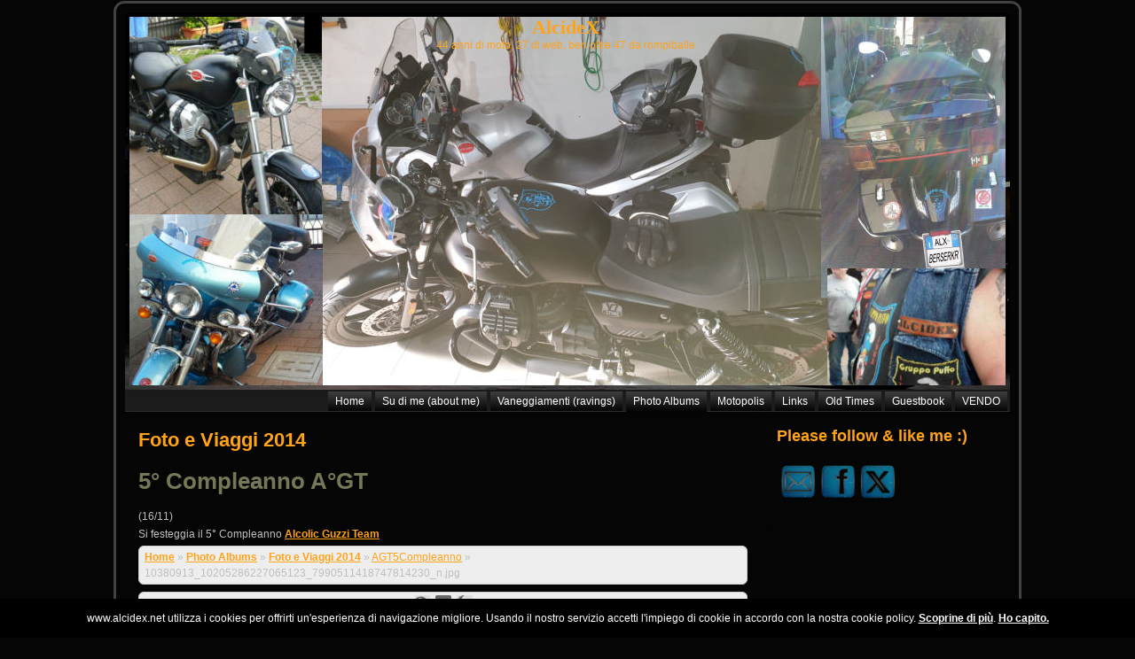

--- FILE ---
content_type: text/html; charset=UTF-8
request_url: https://www.alcidex.net/photo-albums/foto-e-viaggi-2014/
body_size: 68083
content:
<!DOCTYPE html PUBLIC "-//W3C//DTD XHTML 1.0 Transitional//EN" "http://www.w3.org/TR/xhtml1/DTD/xhtml1-transitional.dtd">
<html xmlns="http://www.w3.org/1999/xhtml" lang="it-IT">
<head profile="http://gmpg.org/xfn/11">
<meta http-equiv="Content-Type" content="text/html; charset=UTF-8" />
<meta http-equiv="X-UA-Compatible" content="IE=EmulateIE7" />
<title>AlcideX: Foto e Viaggi 2014</title>
<script type="text/javascript" src="https://www.alcidex.net/wp3/wp-content/themes/AlcideX4/script.js"></script>
<link rel="stylesheet" href="https://www.alcidex.net/wp3/wp-content/themes/AlcideX4/style.css" type="text/css" media="screen" />
<!--[if IE 6]><link rel="stylesheet" href="https://www.alcidex.net/wp3/wp-content/themes/AlcideX4/style.ie6.css" type="text/css" media="screen" /><![endif]-->
<!--[if IE 7]><link rel="stylesheet" href="https://www.alcidex.net/wp3/wp-content/themes/AlcideX4/style.ie7.css" type="text/css" media="screen" /><![endif]-->
<link rel="alternate" type="application/rss+xml" title="AlcideX RSS Feed" href="https://www.alcidex.net/feed/" />
<link rel="alternate" type="application/atom+xml" title="AlcideX Atom Feed" href="https://www.alcidex.net/feed/atom/" /> 
<link rel="pingback" href="https://www.alcidex.net/wp3/xmlrpc.php" />
<meta name='robots' content='max-image-preview:large' />
<link rel='dns-prefetch' href='//nibirumail.com' />
<link rel='dns-prefetch' href='//fonts.googleapis.com' />
<link rel="alternate" type="application/rss+xml" title="AlcideX &raquo; Foto e Viaggi 2014 Feed dei commenti" href="https://www.alcidex.net/photo-albums/foto-e-viaggi-2014/feed/" />
<link rel="alternate" title="oEmbed (JSON)" type="application/json+oembed" href="https://www.alcidex.net/wp-json/oembed/1.0/embed?url=https%3A%2F%2Fwww.alcidex.net%2Fphoto-albums%2Ffoto-e-viaggi-2014%2F" />
<link rel="alternate" title="oEmbed (XML)" type="text/xml+oembed" href="https://www.alcidex.net/wp-json/oembed/1.0/embed?url=https%3A%2F%2Fwww.alcidex.net%2Fphoto-albums%2Ffoto-e-viaggi-2014%2F&#038;format=xml" />
 
<!-- WPPA+ BEGIN Facebook meta tags --> 
<!-- WPPA+ END Facebook meta tags --> <style id='wp-img-auto-sizes-contain-inline-css' type='text/css'>
img:is([sizes=auto i],[sizes^="auto," i]){contain-intrinsic-size:3000px 1500px}
/*# sourceURL=wp-img-auto-sizes-contain-inline-css */
</style>
<style id='wp-emoji-styles-inline-css' type='text/css'>

	img.wp-smiley, img.emoji {
		display: inline !important;
		border: none !important;
		box-shadow: none !important;
		height: 1em !important;
		width: 1em !important;
		margin: 0 0.07em !important;
		vertical-align: -0.1em !important;
		background: none !important;
		padding: 0 !important;
	}
/*# sourceURL=wp-emoji-styles-inline-css */
</style>
<style id='wp-block-library-inline-css' type='text/css'>
:root{--wp-block-synced-color:#7a00df;--wp-block-synced-color--rgb:122,0,223;--wp-bound-block-color:var(--wp-block-synced-color);--wp-editor-canvas-background:#ddd;--wp-admin-theme-color:#007cba;--wp-admin-theme-color--rgb:0,124,186;--wp-admin-theme-color-darker-10:#006ba1;--wp-admin-theme-color-darker-10--rgb:0,107,160.5;--wp-admin-theme-color-darker-20:#005a87;--wp-admin-theme-color-darker-20--rgb:0,90,135;--wp-admin-border-width-focus:2px}@media (min-resolution:192dpi){:root{--wp-admin-border-width-focus:1.5px}}.wp-element-button{cursor:pointer}:root .has-very-light-gray-background-color{background-color:#eee}:root .has-very-dark-gray-background-color{background-color:#313131}:root .has-very-light-gray-color{color:#eee}:root .has-very-dark-gray-color{color:#313131}:root .has-vivid-green-cyan-to-vivid-cyan-blue-gradient-background{background:linear-gradient(135deg,#00d084,#0693e3)}:root .has-purple-crush-gradient-background{background:linear-gradient(135deg,#34e2e4,#4721fb 50%,#ab1dfe)}:root .has-hazy-dawn-gradient-background{background:linear-gradient(135deg,#faaca8,#dad0ec)}:root .has-subdued-olive-gradient-background{background:linear-gradient(135deg,#fafae1,#67a671)}:root .has-atomic-cream-gradient-background{background:linear-gradient(135deg,#fdd79a,#004a59)}:root .has-nightshade-gradient-background{background:linear-gradient(135deg,#330968,#31cdcf)}:root .has-midnight-gradient-background{background:linear-gradient(135deg,#020381,#2874fc)}:root{--wp--preset--font-size--normal:16px;--wp--preset--font-size--huge:42px}.has-regular-font-size{font-size:1em}.has-larger-font-size{font-size:2.625em}.has-normal-font-size{font-size:var(--wp--preset--font-size--normal)}.has-huge-font-size{font-size:var(--wp--preset--font-size--huge)}.has-text-align-center{text-align:center}.has-text-align-left{text-align:left}.has-text-align-right{text-align:right}.has-fit-text{white-space:nowrap!important}#end-resizable-editor-section{display:none}.aligncenter{clear:both}.items-justified-left{justify-content:flex-start}.items-justified-center{justify-content:center}.items-justified-right{justify-content:flex-end}.items-justified-space-between{justify-content:space-between}.screen-reader-text{border:0;clip-path:inset(50%);height:1px;margin:-1px;overflow:hidden;padding:0;position:absolute;width:1px;word-wrap:normal!important}.screen-reader-text:focus{background-color:#ddd;clip-path:none;color:#444;display:block;font-size:1em;height:auto;left:5px;line-height:normal;padding:15px 23px 14px;text-decoration:none;top:5px;width:auto;z-index:100000}html :where(.has-border-color){border-style:solid}html :where([style*=border-top-color]){border-top-style:solid}html :where([style*=border-right-color]){border-right-style:solid}html :where([style*=border-bottom-color]){border-bottom-style:solid}html :where([style*=border-left-color]){border-left-style:solid}html :where([style*=border-width]){border-style:solid}html :where([style*=border-top-width]){border-top-style:solid}html :where([style*=border-right-width]){border-right-style:solid}html :where([style*=border-bottom-width]){border-bottom-style:solid}html :where([style*=border-left-width]){border-left-style:solid}html :where(img[class*=wp-image-]){height:auto;max-width:100%}:where(figure){margin:0 0 1em}html :where(.is-position-sticky){--wp-admin--admin-bar--position-offset:var(--wp-admin--admin-bar--height,0px)}@media screen and (max-width:600px){html :where(.is-position-sticky){--wp-admin--admin-bar--position-offset:0px}}

/*# sourceURL=wp-block-library-inline-css */
</style><style id='global-styles-inline-css' type='text/css'>
:root{--wp--preset--aspect-ratio--square: 1;--wp--preset--aspect-ratio--4-3: 4/3;--wp--preset--aspect-ratio--3-4: 3/4;--wp--preset--aspect-ratio--3-2: 3/2;--wp--preset--aspect-ratio--2-3: 2/3;--wp--preset--aspect-ratio--16-9: 16/9;--wp--preset--aspect-ratio--9-16: 9/16;--wp--preset--color--black: #000000;--wp--preset--color--cyan-bluish-gray: #abb8c3;--wp--preset--color--white: #ffffff;--wp--preset--color--pale-pink: #f78da7;--wp--preset--color--vivid-red: #cf2e2e;--wp--preset--color--luminous-vivid-orange: #ff6900;--wp--preset--color--luminous-vivid-amber: #fcb900;--wp--preset--color--light-green-cyan: #7bdcb5;--wp--preset--color--vivid-green-cyan: #00d084;--wp--preset--color--pale-cyan-blue: #8ed1fc;--wp--preset--color--vivid-cyan-blue: #0693e3;--wp--preset--color--vivid-purple: #9b51e0;--wp--preset--gradient--vivid-cyan-blue-to-vivid-purple: linear-gradient(135deg,rgb(6,147,227) 0%,rgb(155,81,224) 100%);--wp--preset--gradient--light-green-cyan-to-vivid-green-cyan: linear-gradient(135deg,rgb(122,220,180) 0%,rgb(0,208,130) 100%);--wp--preset--gradient--luminous-vivid-amber-to-luminous-vivid-orange: linear-gradient(135deg,rgb(252,185,0) 0%,rgb(255,105,0) 100%);--wp--preset--gradient--luminous-vivid-orange-to-vivid-red: linear-gradient(135deg,rgb(255,105,0) 0%,rgb(207,46,46) 100%);--wp--preset--gradient--very-light-gray-to-cyan-bluish-gray: linear-gradient(135deg,rgb(238,238,238) 0%,rgb(169,184,195) 100%);--wp--preset--gradient--cool-to-warm-spectrum: linear-gradient(135deg,rgb(74,234,220) 0%,rgb(151,120,209) 20%,rgb(207,42,186) 40%,rgb(238,44,130) 60%,rgb(251,105,98) 80%,rgb(254,248,76) 100%);--wp--preset--gradient--blush-light-purple: linear-gradient(135deg,rgb(255,206,236) 0%,rgb(152,150,240) 100%);--wp--preset--gradient--blush-bordeaux: linear-gradient(135deg,rgb(254,205,165) 0%,rgb(254,45,45) 50%,rgb(107,0,62) 100%);--wp--preset--gradient--luminous-dusk: linear-gradient(135deg,rgb(255,203,112) 0%,rgb(199,81,192) 50%,rgb(65,88,208) 100%);--wp--preset--gradient--pale-ocean: linear-gradient(135deg,rgb(255,245,203) 0%,rgb(182,227,212) 50%,rgb(51,167,181) 100%);--wp--preset--gradient--electric-grass: linear-gradient(135deg,rgb(202,248,128) 0%,rgb(113,206,126) 100%);--wp--preset--gradient--midnight: linear-gradient(135deg,rgb(2,3,129) 0%,rgb(40,116,252) 100%);--wp--preset--font-size--small: 13px;--wp--preset--font-size--medium: 20px;--wp--preset--font-size--large: 36px;--wp--preset--font-size--x-large: 42px;--wp--preset--spacing--20: 0.44rem;--wp--preset--spacing--30: 0.67rem;--wp--preset--spacing--40: 1rem;--wp--preset--spacing--50: 1.5rem;--wp--preset--spacing--60: 2.25rem;--wp--preset--spacing--70: 3.38rem;--wp--preset--spacing--80: 5.06rem;--wp--preset--shadow--natural: 6px 6px 9px rgba(0, 0, 0, 0.2);--wp--preset--shadow--deep: 12px 12px 50px rgba(0, 0, 0, 0.4);--wp--preset--shadow--sharp: 6px 6px 0px rgba(0, 0, 0, 0.2);--wp--preset--shadow--outlined: 6px 6px 0px -3px rgb(255, 255, 255), 6px 6px rgb(0, 0, 0);--wp--preset--shadow--crisp: 6px 6px 0px rgb(0, 0, 0);}:where(.is-layout-flex){gap: 0.5em;}:where(.is-layout-grid){gap: 0.5em;}body .is-layout-flex{display: flex;}.is-layout-flex{flex-wrap: wrap;align-items: center;}.is-layout-flex > :is(*, div){margin: 0;}body .is-layout-grid{display: grid;}.is-layout-grid > :is(*, div){margin: 0;}:where(.wp-block-columns.is-layout-flex){gap: 2em;}:where(.wp-block-columns.is-layout-grid){gap: 2em;}:where(.wp-block-post-template.is-layout-flex){gap: 1.25em;}:where(.wp-block-post-template.is-layout-grid){gap: 1.25em;}.has-black-color{color: var(--wp--preset--color--black) !important;}.has-cyan-bluish-gray-color{color: var(--wp--preset--color--cyan-bluish-gray) !important;}.has-white-color{color: var(--wp--preset--color--white) !important;}.has-pale-pink-color{color: var(--wp--preset--color--pale-pink) !important;}.has-vivid-red-color{color: var(--wp--preset--color--vivid-red) !important;}.has-luminous-vivid-orange-color{color: var(--wp--preset--color--luminous-vivid-orange) !important;}.has-luminous-vivid-amber-color{color: var(--wp--preset--color--luminous-vivid-amber) !important;}.has-light-green-cyan-color{color: var(--wp--preset--color--light-green-cyan) !important;}.has-vivid-green-cyan-color{color: var(--wp--preset--color--vivid-green-cyan) !important;}.has-pale-cyan-blue-color{color: var(--wp--preset--color--pale-cyan-blue) !important;}.has-vivid-cyan-blue-color{color: var(--wp--preset--color--vivid-cyan-blue) !important;}.has-vivid-purple-color{color: var(--wp--preset--color--vivid-purple) !important;}.has-black-background-color{background-color: var(--wp--preset--color--black) !important;}.has-cyan-bluish-gray-background-color{background-color: var(--wp--preset--color--cyan-bluish-gray) !important;}.has-white-background-color{background-color: var(--wp--preset--color--white) !important;}.has-pale-pink-background-color{background-color: var(--wp--preset--color--pale-pink) !important;}.has-vivid-red-background-color{background-color: var(--wp--preset--color--vivid-red) !important;}.has-luminous-vivid-orange-background-color{background-color: var(--wp--preset--color--luminous-vivid-orange) !important;}.has-luminous-vivid-amber-background-color{background-color: var(--wp--preset--color--luminous-vivid-amber) !important;}.has-light-green-cyan-background-color{background-color: var(--wp--preset--color--light-green-cyan) !important;}.has-vivid-green-cyan-background-color{background-color: var(--wp--preset--color--vivid-green-cyan) !important;}.has-pale-cyan-blue-background-color{background-color: var(--wp--preset--color--pale-cyan-blue) !important;}.has-vivid-cyan-blue-background-color{background-color: var(--wp--preset--color--vivid-cyan-blue) !important;}.has-vivid-purple-background-color{background-color: var(--wp--preset--color--vivid-purple) !important;}.has-black-border-color{border-color: var(--wp--preset--color--black) !important;}.has-cyan-bluish-gray-border-color{border-color: var(--wp--preset--color--cyan-bluish-gray) !important;}.has-white-border-color{border-color: var(--wp--preset--color--white) !important;}.has-pale-pink-border-color{border-color: var(--wp--preset--color--pale-pink) !important;}.has-vivid-red-border-color{border-color: var(--wp--preset--color--vivid-red) !important;}.has-luminous-vivid-orange-border-color{border-color: var(--wp--preset--color--luminous-vivid-orange) !important;}.has-luminous-vivid-amber-border-color{border-color: var(--wp--preset--color--luminous-vivid-amber) !important;}.has-light-green-cyan-border-color{border-color: var(--wp--preset--color--light-green-cyan) !important;}.has-vivid-green-cyan-border-color{border-color: var(--wp--preset--color--vivid-green-cyan) !important;}.has-pale-cyan-blue-border-color{border-color: var(--wp--preset--color--pale-cyan-blue) !important;}.has-vivid-cyan-blue-border-color{border-color: var(--wp--preset--color--vivid-cyan-blue) !important;}.has-vivid-purple-border-color{border-color: var(--wp--preset--color--vivid-purple) !important;}.has-vivid-cyan-blue-to-vivid-purple-gradient-background{background: var(--wp--preset--gradient--vivid-cyan-blue-to-vivid-purple) !important;}.has-light-green-cyan-to-vivid-green-cyan-gradient-background{background: var(--wp--preset--gradient--light-green-cyan-to-vivid-green-cyan) !important;}.has-luminous-vivid-amber-to-luminous-vivid-orange-gradient-background{background: var(--wp--preset--gradient--luminous-vivid-amber-to-luminous-vivid-orange) !important;}.has-luminous-vivid-orange-to-vivid-red-gradient-background{background: var(--wp--preset--gradient--luminous-vivid-orange-to-vivid-red) !important;}.has-very-light-gray-to-cyan-bluish-gray-gradient-background{background: var(--wp--preset--gradient--very-light-gray-to-cyan-bluish-gray) !important;}.has-cool-to-warm-spectrum-gradient-background{background: var(--wp--preset--gradient--cool-to-warm-spectrum) !important;}.has-blush-light-purple-gradient-background{background: var(--wp--preset--gradient--blush-light-purple) !important;}.has-blush-bordeaux-gradient-background{background: var(--wp--preset--gradient--blush-bordeaux) !important;}.has-luminous-dusk-gradient-background{background: var(--wp--preset--gradient--luminous-dusk) !important;}.has-pale-ocean-gradient-background{background: var(--wp--preset--gradient--pale-ocean) !important;}.has-electric-grass-gradient-background{background: var(--wp--preset--gradient--electric-grass) !important;}.has-midnight-gradient-background{background: var(--wp--preset--gradient--midnight) !important;}.has-small-font-size{font-size: var(--wp--preset--font-size--small) !important;}.has-medium-font-size{font-size: var(--wp--preset--font-size--medium) !important;}.has-large-font-size{font-size: var(--wp--preset--font-size--large) !important;}.has-x-large-font-size{font-size: var(--wp--preset--font-size--x-large) !important;}
/*# sourceURL=global-styles-inline-css */
</style>

<style id='classic-theme-styles-inline-css' type='text/css'>
/*! This file is auto-generated */
.wp-block-button__link{color:#fff;background-color:#32373c;border-radius:9999px;box-shadow:none;text-decoration:none;padding:calc(.667em + 2px) calc(1.333em + 2px);font-size:1.125em}.wp-block-file__button{background:#32373c;color:#fff;text-decoration:none}
/*# sourceURL=/wp-includes/css/classic-themes.min.css */
</style>
<link rel='stylesheet' id='SFSImainCss-css' href='https://www.alcidex.net/wp3/wp-content/plugins/ultimate-social-media-icons/css/sfsi-style.css?ver=2.9.6' type='text/css' media='all' />
<link rel='stylesheet' id='weather-atlas-public-css' href='https://www.alcidex.net/wp3/wp-content/plugins/weather-atlas/public/css/weather-atlas-public.min.css?ver=3.0.4' type='text/css' media='all' />
<link rel='stylesheet' id='weather-icons-css' href='https://www.alcidex.net/wp3/wp-content/plugins/weather-atlas/public/font/weather-icons/weather-icons.min.css?ver=3.0.4' type='text/css' media='all' />
<link rel='stylesheet' id='wpb-google-fonts-css' href='//fonts.googleapis.com/css?family=Open+Sans&#038;ver=6.9' type='text/css' media='all' />
<link rel='stylesheet' id='wppa_style-css' href='https://www.alcidex.net/wp3/wp-content/plugins/wp-photo-album-plus/wppa-style.css?ver=251224-144512' type='text/css' media='all' />
<style id='wppa_style-inline-css' type='text/css'>

.wppa-box {	border-style: solid; border-width:1px;border-radius:6px; -moz-border-radius:6px;margin-bottom:8px;background-color:#eeeeee;border-color:#cccccc; }
.wppa-mini-box { border-style: solid; border-width:1px;border-radius:2px;border-color:#cccccc; }
.wppa-cover-box {  }
.wppa-cover-text-frame {  }
.wppa-box-text {  }
.wppa-box-text, .wppa-box-text-nocolor { font-weight:normal; }
.wppa-thumb-text { font-weight:normal; }
.wppa-nav-text { font-weight:normal; }
.wppa-img { background-color:#eeeeee; }
.wppa-title { font-weight:bold; }
.wppa-fulldesc { font-weight:normal; }
.wppa-fulltitle { font-weight:normal; }
/*# sourceURL=wppa_style-inline-css */
</style>
<link rel='stylesheet' id='WP-ViperGB-Default-css' href='https://www.alcidex.net/wp3/wp-content/plugins/wp-vipergb/styles/Default.css?ver=1.6.2' type='text/css' media='all' />
<link rel='stylesheet' id='WP-ViperGB-Light-css' href='https://www.alcidex.net/wp3/wp-content/plugins/wp-vipergb/styles/Light.css?ver=1.6.2' type='text/css' media='all' />
<script type="text/javascript" src="https://www.alcidex.net/wp3/wp-includes/js/dist/hooks.min.js?ver=dd5603f07f9220ed27f1" id="wp-hooks-js"></script>
<script type="text/javascript" src="https://www.alcidex.net/wp3/wp-includes/js/dist/i18n.min.js?ver=c26c3dc7bed366793375" id="wp-i18n-js"></script>
<script type="text/javascript" id="wp-i18n-js-after">
/* <![CDATA[ */
wp.i18n.setLocaleData( { 'text direction\u0004ltr': [ 'ltr' ] } );
//# sourceURL=wp-i18n-js-after
/* ]]> */
</script>
<script type="text/javascript" src="https://www.alcidex.net/wp3/wp-content/plugins/wp-photo-album-plus/js/wppa-decls.js?ver=251224-134511" id="wppa-decls-js"></script>
<script type="text/javascript" id="wppa-decls-js-after">
/* <![CDATA[ */
const { __ } = wp.i18n;

wppaSiteUrl = "https://www.alcidex.net/wp3",
wppaThumbPageSize = 0,
wppaResizeEndDelay = 200,
wppaScrollEndDelay = 200,
_wppaTextDelay = 800,
wppaEasingSlide = "swing",
wppaEasingLightbox = "swing",
wppaEasingPopup = "swing",
wppaUploadButtonText = "Sfoglia...",
wppaOvlBigBrowse = false,
wppaOvlSmallBrowse = true,
wppaImageMagickDefaultAspect = "NaN",
wppaImageDirectory = "https://www.alcidex.net/wp3/wp-content/uploads/wppa/icons/",
wppaWppaUrl = "https://www.alcidex.net/wp3/wp-content/plugins/wp-photo-album-plus",
wppaIncludeUrl = "https://www.alcidex.net/wp3/wp-includes",
wppaAjaxMethod = "rest",
wppaAjaxUrl = "https://www.alcidex.net/wp-json/wp-photo-album-plus/endPoint",
wppaAdminAjaxUrl = "https://www.alcidex.net/wp3/wp-admin/admin-ajax.php",
wppaUploadUrl = "https://www.alcidex.net/wp3/wp-content/uploads/wppa",
wppaIsIe = false,
wppaIsSafari = false,
wppaSlideshowNavigationType = "icons",
wppaSlideshowDefaultTimeout = 2.5,
wppaAudioHeight = 32,
wppaFilmThumbTitle = "Doppio click per avvio/stop riproduzione slideshow",
wppaClickToView = "Fai clic per visualizzare",
wppaLang = "",
wppaVoteForMe = "Vota per me!",
wppaVotedForMe = "Votato per me",
wppaGlobalFsIconSize = "32",
wppaFsFillcolor = "#999999",
wppaFsBgcolor = "transparent",
wppaFsPolicy = "lightbox",
wppaNiceScroll = false,
wppaNiceScrollOpts = {cursorwidth:8,
cursoropacitymin:0.4,
cursorcolor:'#777777',
cursorborder:'none',
cursorborderradius:6,
autohidemode:'leave',
nativeparentscrolling:false,
preservenativescrolling:false,
bouncescroll:false,
smoothscroll:true,
cursorborder:'2px solid transparent',},
wppaVersion = "9.1.06.009",
wppaBackgroundColorImage = "#eeeeee",
wppaPopupLinkType = "photo",
wppaAnimationType = "fadeover",
wppaAnimationSpeed = 800,
wppaThumbnailAreaDelta = 14,
wppaTextFrameDelta = 181,
wppaBoxDelta = 14,
wppaFilmShowGlue = true,
wppaMiniTreshold = 500,
wppaRatingOnce = false,
wppaHideWhenEmpty = false,
wppaBGcolorNumbar = "#cccccc",
wppaBcolorNumbar = "#cccccc",
wppaBGcolorNumbarActive = "#333333",
wppaBcolorNumbarActive = "#333333",
wppaFontFamilyNumbar = "",
wppaFontSizeNumbar = "px",
wppaFontColorNumbar = "#777777",
wppaFontWeightNumbar = "normal",
wppaFontFamilyNumbarActive = "",
wppaFontSizeNumbarActive = "px",
wppaFontColorNumbarActive = "#777777",
wppaFontWeightNumbarActive = "bold",
wppaNumbarMax = "10",
wppaNextOnCallback = false,
wppaStarOpacity = 0.2,
wppaEmailRequired = "required",
wppaSlideBorderWidth = 0,
wppaAllowAjax = true,
wppaThumbTargetBlank = false,
wppaRatingMax = 5,
wppaRatingDisplayType = "graphic",
wppaRatingPrec = 2,
wppaStretch = false,
wppaMinThumbSpace = 4,
wppaThumbSpaceAuto = true,
wppaMagnifierCursor = "magnifier-small.png",
wppaAutoOpenComments = true,
wppaUpdateAddressLine = true,
wppaSlideSwipe = true,
wppaMaxCoverWidth = 1024,
wppaSlideToFullpopup = false,
wppaComAltSize = 75,
wppaBumpViewCount = true,
wppaBumpClickCount = false,
wppaShareHideWhenRunning = false,
wppaFotomoto = false,
wppaFotomotoHideWhenRunning = false,
wppaCommentRequiredAfterVote = false,
wppaFotomotoMinWidth = 400,
wppaOvlHires = true,
wppaSlideVideoStart = false,
wppaSlideAudioStart = false,
wppaOvlRadius = 12,
wppaOvlBorderWidth = 8,
wppaThemeStyles = "",
wppaStickyHeaderHeight = 0,
wppaRenderModal = false,
wppaModalQuitImg = "url(https://www.alcidex.net/wp3/wp-content/uploads/wppa/icons/smallcross-black.gif )",
wppaBoxRadius = "6",
wppaModalBgColor = "#ffffff",
wppaUploadEdit = "-none-",
wppaSvgFillcolor = "#666666",
wppaSvgBgcolor = "#dddddd",
wppaOvlSvgFillcolor = "#999999",
wppaOvlSvgBgcolor = "#ffffff",
wppaSvgCornerStyle = "light",
wppaHideRightClick = false,
wppaGeoZoom = 10,
wppaLazyLoad = false,
wppaAreaMaxFrac = 0,
wppaAreaMaxFracSlide = 0,
wppaAreaMaxFracAudio = 0,
wppaIconSizeNormal = "default",
wppaIconSizeSlide = "default",
wppaResponseSpeed = 0,
wppaExtendedResizeCount = 0,
wppaExtendedResizeDelay = 1000,
wppaCoverSpacing = 8,
wppaFilmonlyContinuous = false,
wppaNoAnimateOnMobile = false,
wppaAjaxScroll = true,
wppaThumbSize = 100,
wppaTfMargin = 4,
wppaRequestInfoDialogText = "Please specify your question",
wppaThumbAspect = 0.75,
wppaStartStopNew = false,
wppaSlideVideoPauseStop = false,
wppaThumbNolink = false;
wppaOvlTxtHeight = "auto",
wppaOvlOpacity = 0.8,
wppaOvlOnclickType = "none",
wppaOvlTheme = "black",
wppaOvlAnimSpeed = 300,
wppaOvlSlideSpeedDefault = 5000,
wppaVer4WindowWidth = 800,
wppaVer4WindowHeight = 600,
wppaOvlShowCounter = true,
wppaOvlFontFamily = "",
wppaOvlFontSize = "10",
wppaOvlFontColor = "",
wppaOvlFontWeight = "bold",
wppaOvlLineHeight = "10",
wppaOvlVideoStart = true,
wppaOvlAudioStart = true,
wppaOvlSlideStartDefault = true,
wppaOvlShowStartStop = true,
wppaIsMobile = false,
wppaIsIpad = false,
wppaOvlIconSize = "32px",
wppaOvlBrowseOnClick = false,
wppaOvlGlobal = false,
wppaPhotoDirectory = "https://www.alcidex.net/wp3/wp-content/uploads/wppa/",
wppaThumbDirectory = "https://www.alcidex.net/wp3/wp-content/uploads/wppa/thumbs/",
wppaTempDirectory = "https://www.alcidex.net/wp3/wp-content/uploads/wppa/temp/",
wppaFontDirectory = "https://www.alcidex.net/wp3/wp-content/uploads/wppa/fonts/",
wppaOutputType = "-none-",
wppaOvlNavIconSize = 32,
wppaOvlVideoPauseStop = false;var
wppaShortcodeTemplate = "&lt;div style=&quot;font-size:0;line-height:0&quot;&gt;\n &lt;iframe\n id=&quot;pdf-26042010251-0&quot;\n src=&quot;https://www.alcidex.net/wp3/wp-content/uploads/wppa-source/album-89/Guestbook-40°-BOBBIO-GBI.pdf?ver=1&quot; alt=&quot;Guestbook 40° BOBBIO-GBI.pdf&quot; class=&quot;smxpdf-0&quot; title=&quot;Guestbook 40° BOBBIO-GBI.pdf&quot; \n style=&quot;width:100%;margin:0;&quot;\n &gt;\n &lt;/iframe&gt;&lt;/div&gt;";
wppaShortcodeTemplateId = "26042010251.png";
//# sourceURL=wppa-decls-js-after
/* ]]> */
</script>
<script type="text/javascript" src="https://www.alcidex.net/wp3/wp-includes/js/jquery/jquery.min.js?ver=3.7.1" id="jquery-core-js"></script>
<script type="text/javascript" src="https://www.alcidex.net/wp3/wp-includes/js/jquery/jquery-migrate.min.js?ver=3.4.1" id="jquery-migrate-js"></script>
<script type="text/javascript" src="https://www.alcidex.net/wp3/wp-includes/js/jquery/jquery.form.min.js?ver=4.3.0" id="jquery-form-js"></script>
<script type="text/javascript" src="https://www.alcidex.net/wp3/wp-includes/js/imagesloaded.min.js?ver=5.0.0" id="imagesloaded-js"></script>
<script type="text/javascript" src="https://www.alcidex.net/wp3/wp-includes/js/masonry.min.js?ver=4.2.2" id="masonry-js"></script>
<script type="text/javascript" src="https://www.alcidex.net/wp3/wp-includes/js/jquery/jquery.masonry.min.js?ver=3.1.2b" id="jquery-masonry-js"></script>
<script type="text/javascript" src="https://www.alcidex.net/wp3/wp-includes/js/jquery/ui/core.min.js?ver=1.13.3" id="jquery-ui-core-js"></script>
<script type="text/javascript" src="https://www.alcidex.net/wp3/wp-includes/js/jquery/ui/mouse.min.js?ver=1.13.3" id="jquery-ui-mouse-js"></script>
<script type="text/javascript" src="https://www.alcidex.net/wp3/wp-includes/js/jquery/ui/resizable.min.js?ver=1.13.3" id="jquery-ui-resizable-js"></script>
<script type="text/javascript" src="https://www.alcidex.net/wp3/wp-includes/js/jquery/ui/draggable.min.js?ver=1.13.3" id="jquery-ui-draggable-js"></script>
<script type="text/javascript" src="https://www.alcidex.net/wp3/wp-includes/js/jquery/ui/controlgroup.min.js?ver=1.13.3" id="jquery-ui-controlgroup-js"></script>
<script type="text/javascript" src="https://www.alcidex.net/wp3/wp-includes/js/jquery/ui/checkboxradio.min.js?ver=1.13.3" id="jquery-ui-checkboxradio-js"></script>
<script type="text/javascript" src="https://www.alcidex.net/wp3/wp-includes/js/jquery/ui/button.min.js?ver=1.13.3" id="jquery-ui-button-js"></script>
<script type="text/javascript" src="https://www.alcidex.net/wp3/wp-includes/js/jquery/ui/dialog.min.js?ver=1.13.3" id="jquery-ui-dialog-js"></script>
<script type="text/javascript" id="wppa-all-js-extra">
/* <![CDATA[ */
var wppaObj = {"restUrl":"https://www.alcidex.net/wp-json/","restNonce":"9fd3a160d4"};
//# sourceURL=wppa-all-js-extra
/* ]]> */
</script>
<script type="text/javascript" src="https://www.alcidex.net/wp3/wp-content/plugins/wp-photo-album-plus/js/wppa-all.js?ver=251224-134511" id="wppa-all-js"></script>
<script type="text/javascript" src="https://www.alcidex.net/wp3/wp-content/plugins/wp-photo-album-plus/vendor/jquery-easing/jquery.easing.min.js?ver=9.1.06.009" id="nicescrollr-easing-min-js-js"></script>
<link rel="https://api.w.org/" href="https://www.alcidex.net/wp-json/" /><link rel="alternate" title="JSON" type="application/json" href="https://www.alcidex.net/wp-json/wp/v2/pages/89" /><link rel="EditURI" type="application/rsd+xml" title="RSD" href="https://www.alcidex.net/wp3/xmlrpc.php?rsd" />
<meta name="generator" content="WordPress 6.9" />
<link rel="canonical" href="https://www.alcidex.net/photo-albums/foto-e-viaggi-2014/" />
<link rel='shortlink' href='https://www.alcidex.net/?p=89' />
<meta name="follow.[base64]" content="CpX68kbw1AYgFvmGs0Rx"/><link rel="icon" href="https://www.alcidex.net/wp3/wp-content/uploads/2021/11/ico.png" sizes="32x32" />
<link rel="icon" href="https://www.alcidex.net/wp3/wp-content/uploads/2021/11/ico.png" sizes="192x192" />
<link rel="apple-touch-icon" href="https://www.alcidex.net/wp3/wp-content/uploads/2021/11/ico.png" />
<meta name="msapplication-TileImage" content="https://www.alcidex.net/wp3/wp-content/uploads/2021/11/ico.png" />
</head>
<body>
<div id="art-page-background-simple-gradient">
</div>
<div id="art-main">
<div class="art-Sheet">
    <div class="art-Sheet-tl"></div>
    <div class="art-Sheet-tr"></div>
    <div class="art-Sheet-bl"></div>
    <div class="art-Sheet-br"></div>
    <div class="art-Sheet-tc"></div>
    <div class="art-Sheet-bc"></div>
    <div class="art-Sheet-cl"></div>
    <div class="art-Sheet-cr"></div>
    <div class="art-Sheet-cc"></div>
    <div class="art-Sheet-body">
<div class="art-Header">
    <div class="art-Header-png"></div>
    <div class="art-Header-jpeg"></div>
<div class="art-Logo">
    <h1 id="name-text" class="art-Logo-name">
        <a href="http://www.alcidex.net/">AlcideX</a></h1>
    <div id="slogan-text" class="art-Logo-text">
        44 anni di moto, 27 di web, ben oltre 47 da rompiballe</div>
</div>

</div>
<div class="art-nav">
	<div class="l"></div>
	<div class="r"></div>
	<ul class="art-menu">
		<li class="page_item page-item-2"><a href="https://www.alcidex.net/"><span class="l"></span><span class="r"></span><span class="t">Home</span></a></li>
<li class="page_item page-item-12 page_item_has_children"><a href="https://www.alcidex.net/su-di-me-about-me/"><span class="l"></span><span class="r"></span><span class="t">Su di me (about me)</span></a>
<ul class='children'>
	<li class="page_item page-item-22"><a href="https://www.alcidex.net/su-di-me-about-me/modellismo/">Modellismo</a></li>
	<li class="page_item page-item-448"><a href="https://www.alcidex.net/su-di-me-about-me/cim-survey/">CIM Survey</a></li>
	<li class="page_item page-item-24"><a href="https://www.alcidex.net/su-di-me-about-me/io-e-le-donne/">Io e le Donne</a></li>
	<li class="page_item page-item-26 page_item_has_children"><a href="https://www.alcidex.net/su-di-me-about-me/storia-motociclistica/">Storia Motociclistica</a>
	<ul class='children'>
		<li class="page_item page-item-54 page_item_has_children"><a href="https://www.alcidex.net/su-di-me-about-me/storia-motociclistica/le-mie-moto/">Le mie Moto</a>
		<ul class='children'>
			<li class="page_item page-item-56"><a href="https://www.alcidex.net/su-di-me-about-me/storia-motociclistica/le-mie-moto/uss-patatona/">USS Patatona</a></li>
			<li class="page_item page-item-58"><a href="https://www.alcidex.net/su-di-me-about-me/storia-motociclistica/le-mie-moto/lommy/">Lommy</a></li>
			<li class="page_item page-item-60"><a href="https://www.alcidex.net/su-di-me-about-me/storia-motociclistica/le-mie-moto/black-belly/">Black Belly</a></li>
			<li class="page_item page-item-62"><a href="https://www.alcidex.net/su-di-me-about-me/storia-motociclistica/le-mie-moto/tuono-puffo/">Tuono Puffo</a></li>
			<li class="page_item page-item-64"><a href="https://www.alcidex.net/su-di-me-about-me/storia-motociclistica/le-mie-moto/black-puffo/">Black Puffo</a></li>
			<li class="page_item page-item-534"><a href="https://www.alcidex.net/su-di-me-about-me/storia-motociclistica/le-mie-moto/baby-puffo/">Baby Puffo</a></li>
			<li class="page_item page-item-66"><a href="https://www.alcidex.net/su-di-me-about-me/storia-motociclistica/le-mie-moto/berserkr/">Puffo Berserkr</a></li>
			<li class="page_item page-item-583"><a href="https://www.alcidex.net/su-di-me-about-me/storia-motociclistica/le-mie-moto/no-name-v7ii/">Tiger Puff V7II</a></li>
			<li class="page_item page-item-700"><a href="https://www.alcidex.net/su-di-me-about-me/storia-motociclistica/le-mie-moto/sfida-a-white-puffo-v9/">Sfida a White Puffo (V9)</a></li>
		</ul>
</li>
		<li class="page_item page-item-69"><a href="https://www.alcidex.net/su-di-me-about-me/storia-motociclistica/io-puffo/">Io, Puffo</a></li>
	</ul>
</li>
	<li class="page_item page-item-28"><a href="https://www.alcidex.net/su-di-me-about-me/interessi/">Interessi</a></li>
	<li class="page_item page-item-492"><a href="https://www.alcidex.net/su-di-me-about-me/chiesa/">Chiesa</a></li>
</ul>
</li>
<li class="page_item page-item-16 page_item_has_children"><a href="https://www.alcidex.net/vaneggiamenti-ravings/"><span class="l"></span><span class="r"></span><span class="t">Vaneggiamenti (ravings)</span></a>
<ul class='children'>
	<li class="page_item page-item-30"><a href="https://www.alcidex.net/vaneggiamenti-ravings/vocabolario-motociclistico/">Vocabolario Motociclistico</a></li>
	<li class="page_item page-item-32"><a href="https://www.alcidex.net/vaneggiamenti-ravings/prurito/">Prurito</a></li>
	<li class="page_item page-item-34"><a href="https://www.alcidex.net/vaneggiamenti-ravings/ricordi/">Ricordi</a></li>
	<li class="page_item page-item-36"><a href="https://www.alcidex.net/vaneggiamenti-ravings/dixit/">Dixit</a></li>
	<li class="page_item page-item-38"><a href="https://www.alcidex.net/vaneggiamenti-ravings/pubblicita/">CIM Slot</a></li>
	<li class="page_item page-item-40"><a href="https://www.alcidex.net/vaneggiamenti-ravings/ode-al-luppolo/">Ode al Luppolo</a></li>
	<li class="page_item page-item-42"><a href="https://www.alcidex.net/vaneggiamenti-ravings/manuale-tecnico/">Manuale Tecnico</a></li>
	<li class="page_item page-item-44"><a href="https://www.alcidex.net/vaneggiamenti-ravings/scooto/">Scooto !</a></li>
	<li class="page_item page-item-364"><a href="https://www.alcidex.net/vaneggiamenti-ravings/pubblicita-2/">Pubblicità</a></li>
</ul>
</li>
<li class="page_item page-item-732 page_item_has_children current_page_ancestor current_page_parent"><a class="active" href="https://www.alcidex.net/photo-albums/"><span class="l"></span><span class="r"></span><span class="t">Photo Albums</span></a>
<ul class='children'>
	<li class="page_item page-item-1148"><a href="https://www.alcidex.net/photo-albums/foto-e-viaggi-2024/">Foto e Viaggi 2024</a></li>
	<li class="page_item page-item-1096"><a href="https://www.alcidex.net/photo-albums/foto-e-viaggi-2021/">Foto e viaggi 2021</a></li>
	<li class="page_item page-item-1101"><a href="https://www.alcidex.net/photo-albums/foto-e-viaggi-2020/">Foto e Viaggi 2020</a></li>
	<li class="page_item page-item-969"><a href="https://www.alcidex.net/photo-albums/foto-e-viaggi-2019/">Foto e Viaggi 2019</a></li>
	<li class="page_item page-item-897"><a href="https://www.alcidex.net/photo-albums/foto-e-viaggio-2018/">Foto e Viaggi 2018</a></li>
	<li class="page_item page-item-691"><a href="https://www.alcidex.net/photo-albums/foto-e-viaggi-2017/">Foto e Viaggi 2017</a></li>
	<li class="page_item page-item-632"><a href="https://www.alcidex.net/photo-albums/foto-e-viaggi-2016/">Foto e Viaggi 2016</a></li>
	<li class="page_item page-item-91"><a href="https://www.alcidex.net/photo-albums/foto-e-viaggi-2015/">Foto e Viaggi 2015</a></li>
	<li class="page_item page-item-89 current_page_item"><a href="https://www.alcidex.net/photo-albums/foto-e-viaggi-2014/" aria-current="page">Foto e Viaggi 2014</a></li>
	<li class="page_item page-item-87"><a href="https://www.alcidex.net/photo-albums/foto-e-viaggi-2013/">Foto e Viaggi 2013</a></li>
	<li class="page_item page-item-85"><a href="https://www.alcidex.net/photo-albums/foto-e-viaggi-2012/">Foto e Viaggi 2012</a></li>
	<li class="page_item page-item-83"><a href="https://www.alcidex.net/photo-albums/foto-e-viaggi-2011/">Foto e Viaggi 2011</a></li>
	<li class="page_item page-item-81"><a href="https://www.alcidex.net/photo-albums/foto-e-viaggi-2010/">Foto e Viaggi 2010</a></li>
	<li class="page_item page-item-79"><a href="https://www.alcidex.net/photo-albums/foto-e-viaggi-2009/">Foto e Viaggi 2009</a></li>
	<li class="page_item page-item-77"><a href="https://www.alcidex.net/photo-albums/foto-e-viaggi-2008/">Foto e Viaggi 2008</a></li>
	<li class="page_item page-item-75"><a href="https://www.alcidex.net/photo-albums/foto-e-viaggi-2007/">Foto e Viaggi 2007</a></li>
	<li class="page_item page-item-73"><a href="https://www.alcidex.net/photo-albums/foto-e-viaggi-2006/">Foto e Viaggi 2006</a></li>
	<li class="page_item page-item-71"><a href="https://www.alcidex.net/photo-albums/foto-e-viaggi-2005-e-precedenti/">Foto e Viaggi 2005 e precedenti</a></li>
	<li class="page_item page-item-305 page_item_has_children"><a href="https://www.alcidex.net/photo-albums/naked-alcidex/">Naked AlcideX !</a>
	<ul class='children'>
		<li class="page_item page-item-308"><a href="https://www.alcidex.net/photo-albums/naked-alcidex/naked/">naked</a></li>
	</ul>
</li>
</ul>
</li>
<li class="page_item page-item-18 page_item_has_children"><a href="https://www.alcidex.net/motopolis/"><span class="l"></span><span class="r"></span><span class="t">Motopolis</span></a>
<ul class='children'>
	<li class="page_item page-item-93"><a href="https://www.alcidex.net/motopolis/motopolis-regolamento/">Motopolis Regolamento</a></li>
	<li class="page_item page-item-95"><a href="https://www.alcidex.net/motopolis/motopolis-tabellone/">Motopolis Tabellone</a></li>
	<li class="page_item page-item-97"><a href="https://www.alcidex.net/motopolis/motopolis-carte-da-gioco/">Motopolis Carte da Gioco</a></li>
</ul>
</li>
<li class="page_item page-item-20"><a href="https://www.alcidex.net/links/"><span class="l"></span><span class="r"></span><span class="t">Links</span></a></li>
<li class="page_item page-item-279"><a href="https://www.alcidex.net/old-times/"><span class="l"></span><span class="r"></span><span class="t">Old Times</span></a></li>
<li class="page_item page-item-7"><a href="https://www.alcidex.net/guestbook/"><span class="l"></span><span class="r"></span><span class="t">Guestbook</span></a></li>
<li class="page_item page-item-800"><a href="https://www.alcidex.net/vendo/"><span class="l"></span><span class="r"></span><span class="t">VENDO</span></a></li>
	</ul>
</div>
<div class="art-contentLayout">
<div class="art-content">

 
<div class="art-Post">
    <div class="art-Post-tl"></div>
    <div class="art-Post-tr"></div>
    <div class="art-Post-bl"></div>
    <div class="art-Post-br"></div>
    <div class="art-Post-tc"></div>
    <div class="art-Post-bc"></div>
    <div class="art-Post-cl"></div>
    <div class="art-Post-cr"></div>
    <div class="art-Post-cc"></div>
    <div class="art-Post-body">
<div class="art-Post-inner art-article">
<h2 class="art-PostHeader">
<a href="https://www.alcidex.net/photo-albums/foto-e-viaggi-2014/" rel="bookmark" title="Permanent Link to Foto e Viaggi 2014">
Foto e Viaggi 2014</a>
</h2>
<div class="art-PostContent">

          <h1>5° Compleanno A°GT</h1>
<p>(16/11)</p>
<p>Si festeggia il 5° Compleanno <a href="http://www.alcolicguzziteam.com/" target="_blank" rel="noopener noreferrer">Alcolic Guzzi Team</a></p>
 
<!-- Start container 1 --><div id="wppa-modal-container-1" class="wppa-modal-container" style="position:relative;z-index:100000;" data-wppa="yes"></div><div id="wppa-container-wrapper-1" class="alignnone wppa-container-wrapper " style="width:100%;clear:both;padding:0;position:relative;"><div id="wppa-container-1" style="width:100%;" class="wppa-container wppa-container-1 wppa-rev-9106009 wppa-prevrev-9105004 wppa-theme-9.1.06.009 wppa-api-9.1.06.009"><svg id="wppa-ajax-spin-1" class="wppa-ajax-spin uil-default" width="120px" height="120px" viewBox="0 0 100 100" preserveAspectRatio="xMidYMid" stroke="" style="width:120px; height:120px; position:fixed; top:50%; margin-top:-60px; left:50%; margin-left:-60px; opacity:1; display:none; fill:#666666; background-color:#dddddd; border-radius:12px;"><rect x="0" y="0" width="100" height="100" fill="none" class="bk"></rect><rect class="wppa-ajaxspin" x="47" y="40" width="6" height="20" rx="3" ry="3" transform="rotate(0 50 50) translate(0 -32)"><animate attributeName="opacity" from="1" to="0" dur="1.5s" begin="0s" repeatCount="indefinite" ></rect><rect class="wppa-ajaxspin" x="47" y="40" width="6" height="20" rx="3" ry="3" transform="rotate(22.5 50 50) translate(0 -32)"><animate attributeName="opacity" from="1" to="0" dur="1.5s" begin="0.09375s" repeatCount="indefinite" ></rect><rect class="wppa-ajaxspin" x="47" y="40" width="6" height="20" rx="3" ry="3" transform="rotate(45 50 50) translate(0 -32)"><animate attributeName="opacity" from="1" to="0" dur="1.5s" begin="0.1875s" repeatCount="indefinite" ></rect><rect class="wppa-ajaxspin" x="47" y="40" width="6" height="20" rx="3" ry="3" transform="rotate(67.5 50 50) translate(0 -32)"><animate attributeName="opacity" from="1" to="0" dur="1.5s" begin="0.28125s" repeatCount="indefinite" ></rect><rect class="wppa-ajaxspin" x="47" y="40" width="6" height="20" rx="3" ry="3" transform="rotate(90 50 50) translate(0 -32)"><animate attributeName="opacity" from="1" to="0" dur="1.5s" begin="0.375s" repeatCount="indefinite" ></rect><rect class="wppa-ajaxspin" x="47" y="40" width="6" height="20" rx="3" ry="3" transform="rotate(112.5 50 50) translate(0 -32)"><animate attributeName="opacity" from="1" to="0" dur="1.5s" begin="0.46875s" repeatCount="indefinite" ></rect><rect class="wppa-ajaxspin" x="47" y="40" width="6" height="20" rx="3" ry="3" transform="rotate(135 50 50) translate(0 -32)"><animate attributeName="opacity" from="1" to="0" dur="1.5s" begin="0.5625s" repeatCount="indefinite" ></rect><rect class="wppa-ajaxspin" x="47" y="40" width="6" height="20" rx="3" ry="3" transform="rotate(157.5 50 50) translate(0 -32)"><animate attributeName="opacity" from="1" to="0" dur="1.5s" begin="0.65625s" repeatCount="indefinite" ></rect><rect class="wppa-ajaxspin" x="47" y="40" width="6" height="20" rx="3" ry="3" transform="rotate(180 50 50) translate(0 -32)"><animate attributeName="opacity" from="1" to="0" dur="1.5s" begin="0.75s" repeatCount="indefinite" ></rect><rect class="wppa-ajaxspin" x="47" y="40" width="6" height="20" rx="3" ry="3" transform="rotate(202.5 50 50) translate(0 -32)"><animate attributeName="opacity" from="1" to="0" dur="1.5s" begin="0.84375s" repeatCount="indefinite" ></rect><rect class="wppa-ajaxspin" x="47" y="40" width="6" height="20" rx="3" ry="3" transform="rotate(225 50 50) translate(0 -32)"><animate attributeName="opacity" from="1" to="0" dur="1.5s" begin="0.9375s" repeatCount="indefinite" ></rect><rect class="wppa-ajaxspin" x="47" y="40" width="6" height="20" rx="3" ry="3" transform="rotate(247.5 50 50) translate(0 -32)"><animate attributeName="opacity" from="1" to="0" dur="1.5s" begin="1.03125s" repeatCount="indefinite" ></rect><rect class="wppa-ajaxspin" x="47" y="40" width="6" height="20" rx="3" ry="3" transform="rotate(270 50 50) translate(0 -32)"><animate attributeName="opacity" from="1" to="0" dur="1.5s" begin="1.125s" repeatCount="indefinite" ></rect><rect class="wppa-ajaxspin" x="47" y="40" width="6" height="20" rx="3" ry="3" transform="rotate(292.5 50 50) translate(0 -32)"><animate attributeName="opacity" from="1" to="0" dur="1.5s" begin="1.21875s" repeatCount="indefinite" ></rect><rect class="wppa-ajaxspin" x="47" y="40" width="6" height="20" rx="3" ry="3" transform="rotate(315 50 50) translate(0 -32)"><animate attributeName="opacity" from="1" to="0" dur="1.5s" begin="1.3125s" repeatCount="indefinite" ></rect><rect class="wppa-ajaxspin" x="47" y="40" width="6" height="20" rx="3" ry="3" transform="rotate(337.5 50 50) translate(0 -32)"><animate attributeName="opacity" from="1" to="0" dur="1.5s" begin="1.40625s" repeatCount="indefinite" ></rect></svg><input type="hidden" id="wppa-nonce-0-1" name="wppa-nonce" value="f987b899fe" ><div id="wppa-bc-1" class="wppa-nav wppa-box wppa-nav-text wppa-bc" ><a href="https://www.alcidex.net#wppa-container-1" class="wppa-nav-text b1" style="cursor:pointer" title="AlcideX">Home</a><span class="wppa-nav-text b1"> &raquo; </span><a href="https://www.alcidex.net/photo-albums/#wppa-container-1" class="wppa-nav-text b2" style="cursor:pointer" title="Pagina: Photo Albums">Photo Albums</a><span class="wppa-nav-text b2"> &raquo; </span><a href="https://www.alcidex.net/photo-albums/foto-e-viaggi-2014/#wppa-container-1" class="wppa-nav-text b3" style="cursor:pointer" title="Pagina: Foto e Viaggi 2014">Foto e Viaggi 2014</a><span class="wppa-nav-text b3"> &raquo; </span><a onclick="wppaDoAjaxRender(event,1, 'https://www.alcidex.net/wp-json/wp-photo-album-plus/endPoint?action=wppa&wppa-action=render&wppa-size=640&wppa-occur=1&wppa-fromp=89&lang=it&wppa-cover=0&wppa-occur=1&wppa-album=a159dc94ca53e560', 'https://www.alcidex.net/photo-albums/foto-e-viaggi-2014/?wppa-occur=1&lang=it&wppa-cover=0&wppa-album=a159dc94ca53e560#wppa-container-1' );" class="wppa-nav-text b7" style="cursor:pointer" title="Album: AGT5Compleanno">AGT5Compleanno</a><span class="wppa-nav-text b7 bc-pname"> &raquo; </span><span id="bc-pname-1" class="wppa-nav-text b10 bc-pname sdn-1"  title="">AGT5Compleanno</span><div style="clear:both"></div></div><div id="wppa-slidelist-1" style="overflow:auto;" class="slidelist"><div id="prevnext1-1" class="wppa-box wppa-nav wppa-nav-text" style="text-align:center;line-height:0;"><span id="speed0-1" class="wppa-nav-text speed0" style="display:inline-block;" title="+ lento" onclick="wppaSpeed(1, false); return false;"><svg version="1.1" x="0px" y="0px" viewBox="0 0 30 30" style="height:1.5em;; fill:#666666; background-color:#dddddd; text-decoration:none !important; vertical-align:middle;border-radius:10%" xml:space="preserve"><g><path d="M28.5,16.3L30,9.1c0.1-0.3-0.1-0.5-0.4-0.6c-0.3-0.1-0.5,0.1-0.6,0.4L27.6,16c0,0-0.1,0-0.1,0L27,10c0-0.3-0.3-0.5-0.5-0.5C26.2,9.5,26,9.8,26,10l0.5,6.1c-0.4,0.1-0.7,0.2-1.1,0.3l0,0c-1.4,2-4.8,4.1-6.9,4.1c-1.9,0-3.8-0.1-5.2-1.1c-0.1-0.1-0.2-0.2-0.2-0.4c0-0.1,0-0.3,0.2-0.4l1.2-1.1c1.5-1.9,1.6-4.7,1.6-5.5c0-1.8-1.2-5.5-5-5.5c-3.7,0-5,2.7-5,5c0,2.7,2.1,3,3,3c1.5,0,3-1.3,3-2.5c0-1.1-0.4-1.5-1.5-1.5C9.4,10.5,9,10.9,9,12c0,0.3-0.2,0.5-0.5,0.5S8,12.3,8,12c0-1.6,0.9-2.5,2.5-2.5c1.7,0,2.5,0.8,2.5,2.5c0,1.8-1.9,3.5-4,3.5c-1.9,0-4-1.1-4-4c0-3,1.9-6,6-6c4.1,0,6,3.8,6,6.5c0,1.1-0.2,4-1.8,6.1l-0.8,0.7c1.2,0.5,2.6,0.6,4.1,0.6c1.8,0,5.2-2.3,6.2-3.9l0,0c0.3-0.7,0.3-1.6,0.3-2.7c0-0.3,0-0.5,0-0.8c0-2-3-9.5-12-9.5C4.8,2.5,1,7.9,1,13c0,3,1.3,5.3,3.8,6.5c-0.5,0.4-1.4,1.1-2.6,1.6C0.1,21.8,0,24.9,0,25c0,0.2,0.1,0.4,0.3,0.4c0.2,0.1,0.4,0.1,0.5,0c0,0,1.3-0.9,4.1-0.9c1.6,0,2.6,0.6,3.6,1c0.7,0.4,1.3,0.7,2.1,0.7c0.5,0,0.6,0.1,0.8,0.4c0.3,0.4,0.6,0.8,1.7,0.8c1,0,1.4-0.3,1.8-0.6c0.3-0.2,0.6-0.4,1.2-0.4c0.6,0,0.9,0.2,1.3,0.4c0.4,0.3,1,0.6,1.9,0.6c1.4,0,1.6-1,1.8-1.6c0.1-0.4,0.2-0.8,0.4-1c0.2-0.2,0.4-0.1,1,0.1c0.6,0.2,1.4,0.6,2.1-0.1c0.6-0.6,0.7-1.1,0.8-1.5c0.1-0.4,0.1-0.6,0.5-1c0.6-0.5,2-0.1,2.4,0.1c0.2,0.1,0.5,0,0.6-0.2c0-0.1,1.1-1.7,1.1-3.3C30,17.8,29.4,16.8,28.5,16.3z" ></g></svg></span>&nbsp; <span id="startstop-1" class="wppa-nav-text startstop" style="display:inline-block;" title="Start / stop slideshow" onclick="wppaStartStop(1, -1); return false;"><svg version="1.1" x="0px" y="0px" viewBox="0 0 30 30" style="height:1.5em;; fill:#666666; background-color:#dddddd; text-decoration:none !important; vertical-align:middle;border-radius:10%" xml:space="preserve"><g><path d="M30,0H0V30H30V0zM19.8,14.9l-8,5C11.7,20,11.6,20,11.5,20c-0.1,0-0.2,0-0.2-0.1c-0.2-0.1-0.3-0.3-0.3-0.4v-9c0-0.2,0.1-0.3,0.2-0.4c0.1-0.1,0.3-0.1,0.5,0l8,4c0.2,0.1,0.3,0.2,0.3,0.4C20,14.7,19.9,14.8,19.8,14.9z" ></g></svg></span>&nbsp; <span id="speed1-1" class="wppa-nav-text speed1" style="display:inline-block;" title="+ veloce" onclick="wppaSpeed(1, true); return false;"><svg version="1.1" x="0px" y="0px" viewBox="0 0 30 30" style="height:1.5em;; fill:#666666; background-color:#dddddd; text-decoration:none !important; vertical-align:middle;border-radius:10%" xml:space="preserve"><g><path d="M29.9,19.2c-0.1-0.1-0.2-0.2-0.4-0.2c-3.7,0-6.2-0.6-7.6-1.1c-0.1,0-0.1,0.1-0.2,0.1c-1.2,1.2-4,2.6-4.6,2.9c-0.1,0-0.1,0.1-0.2,0.1c-0.2,0-0.4-0.1-0.4-0.3c-0.1-0.2,0-0.5,0.2-0.7c0.3-0.2,2.9-1.4,4.1-2.5l0,0c0.1-0.1,0.1-0.1,0.2-0.2c0.7-0.7,2.5-0.5,3.3-0.3c0,0,0.1,0,0.1,0c0.2,0.1,0.4,0,0.5-0.2c0,0,0,0,0,0c0,0,0,0,0,0c0.1-0.2,0.1-0.3,0.2-0.5c0,0,0-0.1,0-0.1c0-0.1,0.1-0.3,0.1-0.4c0,0,0-0.1,0-0.1c0-0.1,0-0.3,0-0.4c0,0,0-0.1,0-0.1c0-0.1-0.1-0.3-0.2-0.4c0,0,0,0,0-0.1c-0.1-0.1-0.1-0.2-0.2-0.2c0,0-0.1-0.1-0.1-0.1c-0.1,0-0.1-0.1-0.2-0.1c0,0-0.1-0.1-0.1-0.1c-0.1,0-0.1-0.1-0.2-0.1c-0.1,0-0.1-0.1-0.2-0.1c-0.1,0-0.1-0.1-0.2-0.1c0,0-0.1,0-0.1-0.1c-0.1,0-0.2-0.1-0.2-0.1c0,0-0.1,0-0.1,0c-0.4-0.1-0.7-0.2-1-0.2c0-0.1-0.1-0.2-0.1-0.3c-0.1-0.2-0.2-0.3-0.3-0.5c-0.2-0.2-0.4-0.3-0.6-0.4C21,12.1,20.6,12,20,12c-0.3,0-0.6,0-0.8,0.1c-0.1,0-0.1,0-0.2,0c-0.2,0-0.5,0.1-0.7,0.1c0,0-0.1,0-0.1,0c-0.2,0.1-0.5,0.1-0.7,0.2c0,0,0,0,0,0c-1.2,0.5-2.2,1.2-3,1.8c-0.5,0.3-0.9,0.6-1.2,0.8c-0.2,0.1-0.5,0-0.7-0.2c-0.1-0.3,0-0.5,0.2-0.7c0.2-0.1,0.6-0.4,0.9-0.6c-1.6-0.6-4-2-4-5.4c0-4.1,1.9-5.6,3.2-6.6c0.3-0.2,0.6-0.4,0.8-0.7C14,0.7,14,0.5,14,0.3S13.7,0,13.5,0C10.1,0,8.1,2,7,3.5v-1C7,2.3,6.9,2.1,6.7,2C6.5,2,6.3,2,6.1,2.1C4.5,3.8,3.9,5.4,3.7,6.8L3.4,6.3C3.4,6.1,3.2,6,3.1,6S2.8,6,2.6,6.1C1.8,7,1.3,8,1.3,9c0,0.5,0.1,1,0.3,1.4l-1-0.4c-0.2-0.1-0.3,0-0.5,0.1C0.1,10.2,0,10.3,0,10.5c0,2.7,0.5,4.4,1.4,5.2c0.1,0.1,0.2,0.1,0.3,0.2C1.4,16.4,1,17.4,1,18.5c0,1.5,2.6,2.5,4.5,3c-1,0.4-2,1-2,2c0,0.5-1.6,1.2-3.1,1.5c-0.2,0-0.3,0.2-0.4,0.4c-0.1,0.2,0,0.4,0.2,0.5C0.4,26,4.9,30,8.5,30C8.8,30,9,29.8,9,29.5c0-3.1,3.5-5,4.5-5.4c0.6,0.3,2,0.9,5,0.9c1.9,0,2.9-0.3,3.2-1l1.6,0.9c0.1,0,0.2,0.1,0.3,0.1c3.4,0,4.3-1.1,4.4-1.2c0.1-0.2,0.1-0.5-0.1-0.6l-0.8-0.8c2.1-0.6,2.9-2.6,2.9-2.7C30,19.5,30,19.3,29.9,19.2z M20.5,14c0.3,0,0.5,0.2,0.5,0.5S20.8,15,20.5,15S20,14.8,20,14.5S20.2,14,20.5,14z" ></g></svg></span></div><noscript style="text-align:center"><span style="color:red">Per le immagini a dimensione intera, attivare javascript nel proprio browser. </span></noscript><div id="slide_frame-1" class="slide-frame" style="overflow:hidden;height:480px;margin-bottom:8px;margin-right:auto;margin-left:auto;"><div id="theslide0-1" class="theslide theslide-1" style="width:100%; margin:auto;"></div><div id="theslide1-1" class="theslide theslide-1" style="width:100%; margin:auto;"></div><svg id="wppa-slide-spin-1" class="wppa-spinner uil-default" width="120px" height="120px" viewBox="0 0 100 100" preserveAspectRatio="xMidYMid" stroke="" style="width:120px; height:120px; position:absolute; top:50%; margin-top:-60px; left:50%; margin-left:-60px; opacity:1; display:inline; fill:#666666; background-color:#dddddd; border-radius:12px;z-index:99;"><rect x="0" y="0" width="100" height="100" fill="none" class="bk"></rect><rect class="wppa-ajaxspin" x="47" y="40" width="6" height="20" rx="3" ry="3" transform="rotate(0 50 50) translate(0 -32)"><animate attributeName="opacity" from="1" to="0" dur="1.5s" begin="0s" repeatCount="indefinite" ></rect><rect class="wppa-ajaxspin" x="47" y="40" width="6" height="20" rx="3" ry="3" transform="rotate(22.5 50 50) translate(0 -32)"><animate attributeName="opacity" from="1" to="0" dur="1.5s" begin="0.09375s" repeatCount="indefinite" ></rect><rect class="wppa-ajaxspin" x="47" y="40" width="6" height="20" rx="3" ry="3" transform="rotate(45 50 50) translate(0 -32)"><animate attributeName="opacity" from="1" to="0" dur="1.5s" begin="0.1875s" repeatCount="indefinite" ></rect><rect class="wppa-ajaxspin" x="47" y="40" width="6" height="20" rx="3" ry="3" transform="rotate(67.5 50 50) translate(0 -32)"><animate attributeName="opacity" from="1" to="0" dur="1.5s" begin="0.28125s" repeatCount="indefinite" ></rect><rect class="wppa-ajaxspin" x="47" y="40" width="6" height="20" rx="3" ry="3" transform="rotate(90 50 50) translate(0 -32)"><animate attributeName="opacity" from="1" to="0" dur="1.5s" begin="0.375s" repeatCount="indefinite" ></rect><rect class="wppa-ajaxspin" x="47" y="40" width="6" height="20" rx="3" ry="3" transform="rotate(112.5 50 50) translate(0 -32)"><animate attributeName="opacity" from="1" to="0" dur="1.5s" begin="0.46875s" repeatCount="indefinite" ></rect><rect class="wppa-ajaxspin" x="47" y="40" width="6" height="20" rx="3" ry="3" transform="rotate(135 50 50) translate(0 -32)"><animate attributeName="opacity" from="1" to="0" dur="1.5s" begin="0.5625s" repeatCount="indefinite" ></rect><rect class="wppa-ajaxspin" x="47" y="40" width="6" height="20" rx="3" ry="3" transform="rotate(157.5 50 50) translate(0 -32)"><animate attributeName="opacity" from="1" to="0" dur="1.5s" begin="0.65625s" repeatCount="indefinite" ></rect><rect class="wppa-ajaxspin" x="47" y="40" width="6" height="20" rx="3" ry="3" transform="rotate(180 50 50) translate(0 -32)"><animate attributeName="opacity" from="1" to="0" dur="1.5s" begin="0.75s" repeatCount="indefinite" ></rect><rect class="wppa-ajaxspin" x="47" y="40" width="6" height="20" rx="3" ry="3" transform="rotate(202.5 50 50) translate(0 -32)"><animate attributeName="opacity" from="1" to="0" dur="1.5s" begin="0.84375s" repeatCount="indefinite" ></rect><rect class="wppa-ajaxspin" x="47" y="40" width="6" height="20" rx="3" ry="3" transform="rotate(225 50 50) translate(0 -32)"><animate attributeName="opacity" from="1" to="0" dur="1.5s" begin="0.9375s" repeatCount="indefinite" ></rect><rect class="wppa-ajaxspin" x="47" y="40" width="6" height="20" rx="3" ry="3" transform="rotate(247.5 50 50) translate(0 -32)"><animate attributeName="opacity" from="1" to="0" dur="1.5s" begin="1.03125s" repeatCount="indefinite" ></rect><rect class="wppa-ajaxspin" x="47" y="40" width="6" height="20" rx="3" ry="3" transform="rotate(270 50 50) translate(0 -32)"><animate attributeName="opacity" from="1" to="0" dur="1.5s" begin="1.125s" repeatCount="indefinite" ></rect><rect class="wppa-ajaxspin" x="47" y="40" width="6" height="20" rx="3" ry="3" transform="rotate(292.5 50 50) translate(0 -32)"><animate attributeName="opacity" from="1" to="0" dur="1.5s" begin="1.21875s" repeatCount="indefinite" ></rect><rect class="wppa-ajaxspin" x="47" y="40" width="6" height="20" rx="3" ry="3" transform="rotate(315 50 50) translate(0 -32)"><animate attributeName="opacity" from="1" to="0" dur="1.5s" begin="1.3125s" repeatCount="indefinite" ></rect><rect class="wppa-ajaxspin" x="47" y="40" width="6" height="20" rx="3" ry="3" transform="rotate(337.5 50 50) translate(0 -32)"><animate attributeName="opacity" from="1" to="0" dur="1.5s" begin="1.40625s" repeatCount="indefinite" ></rect></svg></div><div id="namedesc-1" class="wppa-box wppa-name-desc"><div id="imagedesc-1" class="wppa-fulldesc imagedesc" style="padding:3px; width:100%; text-align:center"></div><div id="imagetitle-1" class="wppa-fulltitle imagetitle" style="padding:3px;width:100%"></div></div><div id="wppa-rating-1" class="wppa-rating-numeric-box wppa-box wppa-nav wppa-nav-text" style="font-size:12px;text-align:center;"><span id="wppa-avg-rat-1" class="wppa-rating-label">Voto&nbsp;medio</span>&nbsp;<img decoding="async" id="wppa-avg-1-1" class="wppa-rating-star wppa-avg-1-1 wppa-avg-1 no-shadow" style="height:15px; margin:0 0 -3px 0; padding:0; box-shadow:none; display:inline;background-color:transparent;" src="https://www.alcidex.net/wp3/wp-content/uploads/wppa/icons/star.ico" alt=" 1" title="Voto&nbsp;medio: molto basso" ><img decoding="async" id="wppa-avg-1-2" class="wppa-rating-star wppa-avg-1-2 wppa-avg-1 no-shadow" style="height:15px; margin:0 0 -3px 0; padding:0; box-shadow:none; display:inline;background-color:transparent;" src="https://www.alcidex.net/wp3/wp-content/uploads/wppa/icons/star.ico" alt=" 2" title="Voto&nbsp;medio: basso" ><img decoding="async" id="wppa-avg-1-3" class="wppa-rating-star wppa-avg-1-3 wppa-avg-1 no-shadow" style="height:15px; margin:0 0 -3px 0; padding:0; box-shadow:none; display:inline;background-color:transparent;" src="https://www.alcidex.net/wp3/wp-content/uploads/wppa/icons/star.ico" alt=" 3" title="Voto&nbsp;medio: discreto" ><img decoding="async" id="wppa-avg-1-4" class="wppa-rating-star wppa-avg-1-4 wppa-avg-1 no-shadow" style="height:15px; margin:0 0 -3px 0; padding:0; box-shadow:none; display:inline;background-color:transparent;" src="https://www.alcidex.net/wp3/wp-content/uploads/wppa/icons/star.ico" alt=" 4" title="Voto&nbsp;medio: alto" ><img decoding="async" id="wppa-avg-1-5" class="wppa-rating-star wppa-avg-1-5 wppa-avg-1 no-shadow" style="height:15px; margin:0 0 -3px 0; padding:0; box-shadow:none; display:inline;background-color:transparent;" src="https://www.alcidex.net/wp3/wp-content/uploads/wppa/icons/star.ico" alt=" 5" title="Voto&nbsp;medio: molto alto" ><img decoding="async" id="wppa-filler-1" src="https://www.alcidex.net/wp3/wp-content/uploads/wppa/icons/transp.png" alt="f" style="width:30px; height:15px; box-shadow:none; padding:0; margin:0; border:none;" >Devi effettuare il <a href="https://www.alcidex.net/wp3/wp-login.php">login</a> per votare</div><div class="wppa-box wppa-nav wppa-filmstrip-box" style="text-align:center;height:104px;"><div class="wppa-fs-arrow-cont-1" style="float:left; text-align:left; cursor:pointer; margin-top:40px; width: 42px; font-size: 24px;"><span class="wppa-first-1 wppa-arrow" style="display:inline-block;" id="first-film-arrow-1" onclick="wppaFirst(1);" title="Primo"><svg version="1.1" x="0px" y="0px" viewBox="0 0 30 30" style="height:24px; fill:#666666; background-color:#dddddd; text-decoration:none !important; vertical-align:middle;border-radius:10%" xml:space="preserve"><g><path d="M30,0H0V30H30V0z M23,20.5c0,0.2-0.1,0.3-0.2,0.4c-0.2,0.1-0.3,0.1-0.5,0L16,17.4v3.1c0,0.2-0.1,0.4-0.3,0.4c-0.1,0-0.1,0.1-0.2,0.1c-0.1,0-0.2,0-0.3-0.1l-8-6C7.1,14.8,7,14.6,7,14.5c0-0.2,0.1-0.3,0.2-0.4l8-5c0.2-0.1,0.3-0.1,0.5,0C15.9,9.2,16,9.3,16,9.5v3.1l6.3-3.6c0.2-0.1,0.3-0.1,0.5,0C22.9,9.2,23,9.3,23,9.5V20.5z" ></g></svg></span></div><div class="wppa-fs-arrow-cont-1" style="float:right; text-align:right; cursor:pointer; margin-top:40px; width: 42px; font-size: 24px;"><span class="wppa-last-1 wppa-arrow" style="display:inline-block;" id="last-film-arrow-1" onclick="wppaLast(1);" title="Ultimo"><svg version="1.1" x="0px" y="0px" viewBox="0 0 30 30" style="height:24px; fill:#666666; background-color:#dddddd; text-decoration:none !important; vertical-align:middle;border-radius:10%" xml:space="preserve"><g><path d="M30,0H0V30H30V0zM22.8,15.9l-8,5c-0.2,0.1-0.3,0.1-0.5,0c-0.2-0.1-0.3-0.3-0.3-0.4v-3.1l-6.3,3.6C7.7,21,7.6,21,7.5,21c-0.1,0-0.2,0-0.3-0.1C7.1,20.8,7,20.7,7,20.5v-11c0-0.2,0.1-0.3,0.2-0.4C7.4,9,7.6,9,7.7,9.1l6.3,3.6V9.5c0-0.2,0.1-0.4,0.3-0.4c0.2-0.1,0.4-0.1,0.5,0l8,6c0.1,0.1,0.2,0.3,0.2,0.4C23,15.7,22.9,15.8,22.8,15.9z" ></g></svg></span></div><div id="filmwindow-1" class="filmwindow" style="width: 542px; position:absolute !important; display: block; height:104px; margin: 0 0 0 42px; overflow:hidden"><div id="wppa-filmstrip-1" class="wppa-filmstrip" style="height:100px; width:2496px; max-width:2496px;margin-left: -100px;margin-bottom:4px;"><div id="pre_wppatnf_8191f7870aa8df68_1" class="thumbnail-frame wppa-pre-1" style="width: 100px; height: 100px; margin-left: 4px; margin-top: 2px; margin-bottom: 2px;"><img decoding="async" id="wppa-pre-5-1" style="border-width:0px;width:100px;height:75px;margin-top: 13px;margin-bottom:13px;opacity:0.95;cursor:pointer;" src="https://www.alcidex.net/wp3/wp-content/uploads/wppa/thumbs/26042009383.jpg?ver=2" alt="IMG_20141116_220940.jpg" class="wppa-pre-1" onclick="if(_wppaCurIdx[1]!=5)wppaGoto(1,5);" ondblclick="if(_wppaCurIdx[1]==5)wppaStartStop(1,-1);" onmouseover="jQuery(this).fadeTo(400, 1.0);" onmouseout="jQuery(this).fadeTo(400, 0.95);" ></div><div id="pre_wppatnf_f2cc69b154b84583_1" class="thumbnail-frame wppa-pre-1" style="width: 100px; height: 100px; margin-left: 4px; margin-top: 2px; margin-bottom: 2px;"><img decoding="async" id="wppa-pre-6-1" style="border-width:0px;width:100px;height:75px;margin-top: 13px;margin-bottom:13px;opacity:0.95;cursor:pointer;" src="https://www.alcidex.net/wp3/wp-content/uploads/wppa/thumbs/26042009384.jpg?ver=2" alt="IMG_20141116_220949.jpg" class="wppa-pre-1" onclick="if(_wppaCurIdx[1]!=6)wppaGoto(1,6);" ondblclick="if(_wppaCurIdx[1]==6)wppaStartStop(1,-1);" onmouseover="jQuery(this).fadeTo(400, 1.0);" onmouseout="jQuery(this).fadeTo(400, 0.95);" ></div><div id="pre_wppatnf_afe7c50d0c27c6a3_1" class="thumbnail-frame wppa-pre-1" style="width: 100px; height: 100px; margin-left: 4px; margin-top: 2px; margin-bottom: 2px;"><img decoding="async" id="wppa-pre-7-1" style="border-width:0px;width:75px;height:100px;margin-left:12px;margin-right:12px;margin-top: 0px;margin-bottom:0px;opacity:0.95;cursor:pointer;" src="https://www.alcidex.net/wp3/wp-content/uploads/wppa/thumbs/26042009385.jpg?ver=2" alt="IMG_20141116_223411.jpg" class="wppa-pre-1" onclick="if(_wppaCurIdx[1]!=7)wppaGoto(1,7);" ondblclick="if(_wppaCurIdx[1]==7)wppaStartStop(1,-1);" onmouseover="jQuery(this).fadeTo(400, 1.0);" onmouseout="jQuery(this).fadeTo(400, 0.95);" ></div><div id="pre_wppatnf_97e505fc727523ad_1" class="thumbnail-frame wppa-pre-1" style="width: 100px; height: 100px; margin-left: 4px; margin-top: 2px; margin-bottom: 2px;"><img decoding="async" id="wppa-pre-8-1" style="border-width:0px;width:75px;height:100px;margin-left:12px;margin-right:12px;margin-top: 0px;margin-bottom:0px;opacity:0.95;cursor:pointer;" src="https://www.alcidex.net/wp3/wp-content/uploads/wppa/thumbs/26042009386.jpg?ver=2" alt="IMG_20141116_223428.jpg" class="wppa-pre-1" onclick="if(_wppaCurIdx[1]!=8)wppaGoto(1,8);" ondblclick="if(_wppaCurIdx[1]==8)wppaStartStop(1,-1);" onmouseover="jQuery(this).fadeTo(400, 1.0);" onmouseout="jQuery(this).fadeTo(400, 0.95);" ></div><div id="pre_wppatnf_f3927d9aa1573af2_1" class="thumbnail-frame wppa-pre-1" style="width: 100px; height: 100px; margin-left: 4px; margin-top: 2px; margin-bottom: 2px;"><img decoding="async" id="wppa-pre-9-1" style="border-width:0px;width:75px;height:100px;margin-left:12px;margin-right:12px;margin-top: 0px;margin-bottom:0px;opacity:0.95;cursor:pointer;" src="https://www.alcidex.net/wp3/wp-content/uploads/wppa/thumbs/26042009387.jpg?ver=2" alt="IMG_20141116_223437.jpg" class="wppa-pre-1" onclick="if(_wppaCurIdx[1]!=9)wppaGoto(1,9);" ondblclick="if(_wppaCurIdx[1]==9)wppaStartStop(1,-1);" onmouseover="jQuery(this).fadeTo(400, 1.0);" onmouseout="jQuery(this).fadeTo(400, 0.95);" ></div><div id="pre_wppatnf_8ca65446dc4ea81a_1" class="thumbnail-frame wppa-pre-1" style="width: 100px; height: 100px; margin-left: 4px; margin-top: 2px; margin-bottom: 2px;padding-right:4px; border-right: 2px dotted gray;"><img decoding="async" id="wppa-pre-10-1" style="border-width:0px;width:75px;height:100px;margin-left:12px;margin-right:12px;margin-top: 0px;margin-bottom:0px;opacity:0.95;cursor:pointer;" src="https://www.alcidex.net/wp3/wp-content/uploads/wppa/thumbs/26042009388.jpg?ver=2" alt="IMG_20141116_223442.jpg" class="wppa-pre-1" onclick="if(_wppaCurIdx[1]!=10)wppaGoto(1,10);" ondblclick="if(_wppaCurIdx[1]==10)wppaStartStop(1,-1);" onmouseover="jQuery(this).fadeTo(400, 1.0);" onmouseout="jQuery(this).fadeTo(400, 0.95);" ></div><div id="film_wppatnf_9db2f2a36f7d56e8_1" class="thumbnail-frame wppa-film-1" style="width: 100px; height: 100px; margin-left: 4px; margin-top: 2px; margin-bottom: 2px;"><img decoding="async" id="wppa-film-0-1" style="border-width:0px;width:100px;height:75px;margin-top: 13px;margin-bottom:13px;opacity:0.95;cursor:pointer;" src="https://www.alcidex.net/wp3/wp-content/uploads/wppa/thumbs/26042009378.jpg?ver=2" alt="10380913_10205286227065123_7990511418747814230_n.jpg" class="wppa-film-1" onclick="if(_wppaCurIdx[1]!=0)wppaGoto(1,0);" ondblclick="if(_wppaCurIdx[1]==0)wppaStartStop(1,-1);" onmouseover="jQuery(this).fadeTo(400, 1.0);" onmouseout="jQuery(this).fadeTo(400, 0.95);" ></div><div id="film_wppatnf_04aa5c4b923c19c9_1" class="thumbnail-frame wppa-film-1" style="width: 100px; height: 100px; margin-left: 4px; margin-top: 2px; margin-bottom: 2px;"><img decoding="async" id="wppa-film-1-1" style="border-width:0px;width:100px;height:75px;margin-top: 13px;margin-bottom:13px;opacity:0.95;cursor:pointer;" src="https://www.alcidex.net/wp3/wp-content/uploads/wppa/thumbs/26042009379.jpg?ver=2" alt="10501967_10205286228745165_6763134770032487929_n.jpg" class="wppa-film-1" onclick="if(_wppaCurIdx[1]!=1)wppaGoto(1,1);" ondblclick="if(_wppaCurIdx[1]==1)wppaStartStop(1,-1);" onmouseover="jQuery(this).fadeTo(400, 1.0);" onmouseout="jQuery(this).fadeTo(400, 0.95);" ></div><div id="film_wppatnf_92a7fd6b528ca34b_1" class="thumbnail-frame wppa-film-1" style="width: 100px; height: 100px; margin-left: 4px; margin-top: 2px; margin-bottom: 2px;"><img decoding="async" id="wppa-film-2-1" style="border-width:0px;width:75px;height:100px;margin-left:12px;margin-right:12px;margin-top: 0px;margin-bottom:0px;opacity:0.95;cursor:pointer;" src="https://www.alcidex.net/wp3/wp-content/uploads/wppa/thumbs/26042009380.jpg?ver=2" alt="10801621_10205286227945145_1504282583540613099_n.jpg" class="wppa-film-1" onclick="if(_wppaCurIdx[1]!=2)wppaGoto(1,2);" ondblclick="if(_wppaCurIdx[1]==2)wppaStartStop(1,-1);" onmouseover="jQuery(this).fadeTo(400, 1.0);" onmouseout="jQuery(this).fadeTo(400, 0.95);" ></div><div id="film_wppatnf_86a44b19c22386e8_1" class="thumbnail-frame wppa-film-1" style="width: 100px; height: 100px; margin-left: 4px; margin-top: 2px; margin-bottom: 2px;"><img decoding="async" id="wppa-film-3-1" style="border-width:0px;width:100px;height:75px;margin-top: 13px;margin-bottom:13px;opacity:0.95;cursor:pointer;" src="https://www.alcidex.net/wp3/wp-content/uploads/wppa/thumbs/26042009381.jpg?ver=2" alt="IMG_20141116_192614.jpg" class="wppa-film-1" onclick="if(_wppaCurIdx[1]!=3)wppaGoto(1,3);" ondblclick="if(_wppaCurIdx[1]==3)wppaStartStop(1,-1);" onmouseover="jQuery(this).fadeTo(400, 1.0);" onmouseout="jQuery(this).fadeTo(400, 0.95);" ></div><div id="film_wppatnf_1b14227901a3a8f0_1" class="thumbnail-frame wppa-film-1" style="width: 100px; height: 100px; margin-left: 4px; margin-top: 2px; margin-bottom: 2px;"><img decoding="async" id="wppa-film-4-1" style="border-width:0px;width:100px;height:75px;margin-top: 13px;margin-bottom:13px;opacity:0.95;cursor:pointer;" src="https://www.alcidex.net/wp3/wp-content/uploads/wppa/thumbs/26042009382.jpg?ver=2" alt="IMG_20141116_213822.jpg" class="wppa-film-1" onclick="if(_wppaCurIdx[1]!=4)wppaGoto(1,4);" ondblclick="if(_wppaCurIdx[1]==4)wppaStartStop(1,-1);" onmouseover="jQuery(this).fadeTo(400, 1.0);" onmouseout="jQuery(this).fadeTo(400, 0.95);" ></div><div id="film_wppatnf_8191f7870aa8df68_1" class="thumbnail-frame wppa-film-1" style="width: 100px; height: 100px; margin-left: 4px; margin-top: 2px; margin-bottom: 2px;"><img decoding="async" id="wppa-film-5-1" style="border-width:0px;width:100px;height:75px;margin-top: 13px;margin-bottom:13px;opacity:0.95;cursor:pointer;" src="https://www.alcidex.net/wp3/wp-content/uploads/wppa/thumbs/26042009383.jpg?ver=2" alt="IMG_20141116_220940.jpg" class="wppa-film-1" onclick="if(_wppaCurIdx[1]!=5)wppaGoto(1,5);" ondblclick="if(_wppaCurIdx[1]==5)wppaStartStop(1,-1);" onmouseover="jQuery(this).fadeTo(400, 1.0);" onmouseout="jQuery(this).fadeTo(400, 0.95);" ></div><div id="film_wppatnf_f2cc69b154b84583_1" class="thumbnail-frame wppa-film-1" style="width: 100px; height: 100px; margin-left: 4px; margin-top: 2px; margin-bottom: 2px;"><img decoding="async" id="wppa-film-6-1" style="border-width:0px;width:100px;height:75px;margin-top: 13px;margin-bottom:13px;opacity:0.95;cursor:pointer;" src="https://www.alcidex.net/wp3/wp-content/uploads/wppa/thumbs/26042009384.jpg?ver=2" alt="IMG_20141116_220949.jpg" class="wppa-film-1" onclick="if(_wppaCurIdx[1]!=6)wppaGoto(1,6);" ondblclick="if(_wppaCurIdx[1]==6)wppaStartStop(1,-1);" onmouseover="jQuery(this).fadeTo(400, 1.0);" onmouseout="jQuery(this).fadeTo(400, 0.95);" ></div><div id="film_wppatnf_afe7c50d0c27c6a3_1" class="thumbnail-frame wppa-film-1" style="width: 100px; height: 100px; margin-left: 4px; margin-top: 2px; margin-bottom: 2px;"><img decoding="async" id="wppa-film-7-1" style="border-width:0px;width:75px;height:100px;margin-left:12px;margin-right:12px;margin-top: 0px;margin-bottom:0px;opacity:0.95;cursor:pointer;" src="https://www.alcidex.net/wp3/wp-content/uploads/wppa/thumbs/26042009385.jpg?ver=2" alt="IMG_20141116_223411.jpg" class="wppa-film-1" onclick="if(_wppaCurIdx[1]!=7)wppaGoto(1,7);" ondblclick="if(_wppaCurIdx[1]==7)wppaStartStop(1,-1);" onmouseover="jQuery(this).fadeTo(400, 1.0);" onmouseout="jQuery(this).fadeTo(400, 0.95);" ></div><div id="film_wppatnf_97e505fc727523ad_1" class="thumbnail-frame wppa-film-1" style="width: 100px; height: 100px; margin-left: 4px; margin-top: 2px; margin-bottom: 2px;"><img decoding="async" id="wppa-film-8-1" style="border-width:0px;width:75px;height:100px;margin-left:12px;margin-right:12px;margin-top: 0px;margin-bottom:0px;opacity:0.95;cursor:pointer;" src="https://www.alcidex.net/wp3/wp-content/uploads/wppa/thumbs/26042009386.jpg?ver=2" alt="IMG_20141116_223428.jpg" class="wppa-film-1" onclick="if(_wppaCurIdx[1]!=8)wppaGoto(1,8);" ondblclick="if(_wppaCurIdx[1]==8)wppaStartStop(1,-1);" onmouseover="jQuery(this).fadeTo(400, 1.0);" onmouseout="jQuery(this).fadeTo(400, 0.95);" ></div><div id="film_wppatnf_f3927d9aa1573af2_1" class="thumbnail-frame wppa-film-1" style="width: 100px; height: 100px; margin-left: 4px; margin-top: 2px; margin-bottom: 2px;"><img decoding="async" id="wppa-film-9-1" style="border-width:0px;width:75px;height:100px;margin-left:12px;margin-right:12px;margin-top: 0px;margin-bottom:0px;opacity:0.95;cursor:pointer;" src="https://www.alcidex.net/wp3/wp-content/uploads/wppa/thumbs/26042009387.jpg?ver=2" alt="IMG_20141116_223437.jpg" class="wppa-film-1" onclick="if(_wppaCurIdx[1]!=9)wppaGoto(1,9);" ondblclick="if(_wppaCurIdx[1]==9)wppaStartStop(1,-1);" onmouseover="jQuery(this).fadeTo(400, 1.0);" onmouseout="jQuery(this).fadeTo(400, 0.95);" ></div><div id="film_wppatnf_8ca65446dc4ea81a_1" class="thumbnail-frame wppa-film-1" style="width: 100px; height: 100px; margin-left: 4px; margin-top: 2px; margin-bottom: 2px;padding-right:4px; border-right: 2px dotted gray;"><img decoding="async" id="wppa-film-10-1" style="border-width:0px;width:75px;height:100px;margin-left:12px;margin-right:12px;margin-top: 0px;margin-bottom:0px;opacity:0.95;cursor:pointer;" src="https://www.alcidex.net/wp3/wp-content/uploads/wppa/thumbs/26042009388.jpg?ver=2" alt="IMG_20141116_223442.jpg" class="wppa-film-1" onclick="if(_wppaCurIdx[1]!=10)wppaGoto(1,10);" ondblclick="if(_wppaCurIdx[1]==10)wppaStartStop(1,-1);" onmouseover="jQuery(this).fadeTo(400, 1.0);" onmouseout="jQuery(this).fadeTo(400, 0.95);" ></div><div id="post_wppatnf_9db2f2a36f7d56e8_1" class="thumbnail-frame wppa-post-1" style="width: 100px; height: 100px; margin-left: 4px; margin-top: 2px; margin-bottom: 2px;"><img decoding="async" id="wppa-post-0-1" style="border-width:0px;width:100px;height:75px;margin-top: 13px;margin-bottom:13px;opacity:0.95;cursor:pointer;" src="https://www.alcidex.net/wp3/wp-content/uploads/wppa/thumbs/26042009378.jpg?ver=2" alt="10380913_10205286227065123_7990511418747814230_n.jpg" class="wppa-post-1" onclick="if(_wppaCurIdx[1]!=0)wppaGoto(1,0);" ondblclick="if(_wppaCurIdx[1]==0)wppaStartStop(1,-1);" onmouseover="jQuery(this).fadeTo(400, 1.0);" onmouseout="jQuery(this).fadeTo(400, 0.95);" ></div><div id="post_wppatnf_04aa5c4b923c19c9_1" class="thumbnail-frame wppa-post-1" style="width: 100px; height: 100px; margin-left: 4px; margin-top: 2px; margin-bottom: 2px;"><img decoding="async" id="wppa-post-1-1" style="border-width:0px;width:100px;height:75px;margin-top: 13px;margin-bottom:13px;opacity:0.95;cursor:pointer;" src="https://www.alcidex.net/wp3/wp-content/uploads/wppa/thumbs/26042009379.jpg?ver=2" alt="10501967_10205286228745165_6763134770032487929_n.jpg" class="wppa-post-1" onclick="if(_wppaCurIdx[1]!=1)wppaGoto(1,1);" ondblclick="if(_wppaCurIdx[1]==1)wppaStartStop(1,-1);" onmouseover="jQuery(this).fadeTo(400, 1.0);" onmouseout="jQuery(this).fadeTo(400, 0.95);" ></div><div id="post_wppatnf_92a7fd6b528ca34b_1" class="thumbnail-frame wppa-post-1" style="width: 100px; height: 100px; margin-left: 4px; margin-top: 2px; margin-bottom: 2px;"><img decoding="async" id="wppa-post-2-1" style="border-width:0px;width:75px;height:100px;margin-left:12px;margin-right:12px;margin-top: 0px;margin-bottom:0px;opacity:0.95;cursor:pointer;" src="https://www.alcidex.net/wp3/wp-content/uploads/wppa/thumbs/26042009380.jpg?ver=2" alt="10801621_10205286227945145_1504282583540613099_n.jpg" class="wppa-post-1" onclick="if(_wppaCurIdx[1]!=2)wppaGoto(1,2);" ondblclick="if(_wppaCurIdx[1]==2)wppaStartStop(1,-1);" onmouseover="jQuery(this).fadeTo(400, 1.0);" onmouseout="jQuery(this).fadeTo(400, 0.95);" ></div><div id="post_wppatnf_86a44b19c22386e8_1" class="thumbnail-frame wppa-post-1" style="width: 100px; height: 100px; margin-left: 4px; margin-top: 2px; margin-bottom: 2px;"><img decoding="async" id="wppa-post-3-1" style="border-width:0px;width:100px;height:75px;margin-top: 13px;margin-bottom:13px;opacity:0.95;cursor:pointer;" src="https://www.alcidex.net/wp3/wp-content/uploads/wppa/thumbs/26042009381.jpg?ver=2" alt="IMG_20141116_192614.jpg" class="wppa-post-1" onclick="if(_wppaCurIdx[1]!=3)wppaGoto(1,3);" ondblclick="if(_wppaCurIdx[1]==3)wppaStartStop(1,-1);" onmouseover="jQuery(this).fadeTo(400, 1.0);" onmouseout="jQuery(this).fadeTo(400, 0.95);" ></div><div id="post_wppatnf_1b14227901a3a8f0_1" class="thumbnail-frame wppa-post-1" style="width: 100px; height: 100px; margin-left: 4px; margin-top: 2px; margin-bottom: 2px;"><img decoding="async" id="wppa-post-4-1" style="border-width:0px;width:100px;height:75px;margin-top: 13px;margin-bottom:13px;opacity:0.95;cursor:pointer;" src="https://www.alcidex.net/wp3/wp-content/uploads/wppa/thumbs/26042009382.jpg?ver=2" alt="IMG_20141116_213822.jpg" class="wppa-post-1" onclick="if(_wppaCurIdx[1]!=4)wppaGoto(1,4);" ondblclick="if(_wppaCurIdx[1]==4)wppaStartStop(1,-1);" onmouseover="jQuery(this).fadeTo(400, 1.0);" onmouseout="jQuery(this).fadeTo(400, 0.95);" ></div><div id="post_wppatnf_8191f7870aa8df68_1" class="thumbnail-frame wppa-post-1" style="width: 100px; height: 100px; margin-left: 4px; margin-top: 2px; margin-bottom: 2px;"><img decoding="async" id="wppa-post-5-1" style="border-width:0px;width:100px;height:75px;margin-top: 13px;margin-bottom:13px;opacity:0.95;cursor:pointer;" src="https://www.alcidex.net/wp3/wp-content/uploads/wppa/thumbs/26042009383.jpg?ver=2" alt="IMG_20141116_220940.jpg" class="wppa-post-1" onclick="if(_wppaCurIdx[1]!=5)wppaGoto(1,5);" ondblclick="if(_wppaCurIdx[1]==5)wppaStartStop(1,-1);" onmouseover="jQuery(this).fadeTo(400, 1.0);" onmouseout="jQuery(this).fadeTo(400, 0.95);" ></div></div><div style="clear:both"></div></div></div><div id="prevnext2-1" class="wppa-box wppa-nav wppa-nav-text" style="text-align:center;"><span id="prev-arrow-1" class="wppa-prev-1 wppa-nav-text arrow-1" style="float:left;text-align:left;cursor:pointer" title="Precedente" onclick="wppaPrev(1)"><svg version="1.1" x="0px" y="0px" viewBox="0 0 30 30" style="height:1.5em;; fill:#666666; background-color:#dddddd; text-decoration:none !important; vertical-align:middle;border-radius:10%" xml:space="preserve"><g><path d="M30,0H0V30H30V0z M20,20.5c0,0.2-0.1,0.4-0.3,0.4c-0.1,0-0.2,0.1-0.2,0.1c-0.1,0-0.2,0-0.3-0.1L11,15.4v5.1c0,0.3-0.2,0.5-0.5,0.5S10,20.8,10,20.5v-11C10,9.2,10.2,9,10.5,9S11,9.2,11,9.5v4.2l8.3-4.6c0.2-0.1,0.3-0.1,0.5,0S20,9.3,20,9.5V20.5z" ></g></svg></span><span id="next-arrow-1" class="wppa-next-1 wppa-nav-text arrow-1" style="float:right;text-align:right;cursor:pointer" title="Succ." onclick="wppaNext(1)"><svg version="1.1" x="0px" y="0px" viewBox="0 0 30 30" style="height:1.5em;; fill:#666666; background-color:#dddddd; text-decoration:none !important; vertical-align:middle;border-radius:10%" xml:space="preserve"><g><path d="M30,0H0V30H30V0z M20,20.5c0,0.3-0.2,0.5-0.5,0.5S19,20.8,19,20.5v-4.2l-8.3,4.6c-0.1,0-0.2,0.1-0.2,0.1c-0.1,0-0.2,0-0.3-0.1c-0.2-0.1-0.2-0.3-0.2-0.4v-11c0-0.2,0.1-0.4,0.3-0.4c0.2-0.1,0.4-0.1,0.5,0l8.2,5.5V9.5C19,9.2,19.2,9,19.5,9S20,9.2,20,9.5V20.5z" ></g></svg></span><span id="counter-1" class="wppa-nav-text wppa-black" style="text-align:center;cursor:pointer" onclick="wppaStartStop(1, -1);" title="Clicca per avvio/stop">&nbsp;</span><div style="clear:both"></div></div><div id="wppa-comments-1" class="wppa-box wppa-comments" style="text-align: center;"></div><div id="wppa-share-1" class="wppa-box wppa-box-text wppa-share" style="text-align: center;"></div></div><div style="clear:both;"></div><div id="wppa-container-1-end"></div></div></div>
<!-- End [wppa type="slide" album="62"] /photo-albums/foto-e-viaggi-2014/ oc 1 71 queries in 344.8 ms. at 16:46. Max mem: 66.00 Mb. -->
<p>&nbsp;</p>
<h1>EICMA 2014 con il CIM</h1>
<p>(dal 3/11 al 9/11)</p>
<p>Con il Coordinamento Italiano Motociclisti alla più grande fiera di moto 🙂</p>
 
<!-- Start container 2 --><div id="wppa-modal-container-2" class="wppa-modal-container" style="position:relative;z-index:100000;" data-wppa="yes"></div><div id="wppa-container-wrapper-2" class="alignnone wppa-container-wrapper " style="width:100%;clear:both;padding:0;position:relative;"><div id="wppa-container-2" style="width:100%;" class="wppa-container wppa-container-2 wppa-rev-9106009 wppa-prevrev-9105004 wppa-theme-9.1.06.009 wppa-api-9.1.06.009"><svg id="wppa-ajax-spin-2" class="wppa-ajax-spin uil-default" width="120px" height="120px" viewBox="0 0 100 100" preserveAspectRatio="xMidYMid" stroke="" style="width:120px; height:120px; position:fixed; top:50%; margin-top:-60px; left:50%; margin-left:-60px; opacity:1; display:none; fill:#666666; background-color:#dddddd; border-radius:12px;"><rect x="0" y="0" width="100" height="100" fill="none" class="bk"></rect><rect class="wppa-ajaxspin" x="47" y="40" width="6" height="20" rx="3" ry="3" transform="rotate(0 50 50) translate(0 -32)"><animate attributeName="opacity" from="1" to="0" dur="1.5s" begin="0s" repeatCount="indefinite" ></rect><rect class="wppa-ajaxspin" x="47" y="40" width="6" height="20" rx="3" ry="3" transform="rotate(22.5 50 50) translate(0 -32)"><animate attributeName="opacity" from="1" to="0" dur="1.5s" begin="0.09375s" repeatCount="indefinite" ></rect><rect class="wppa-ajaxspin" x="47" y="40" width="6" height="20" rx="3" ry="3" transform="rotate(45 50 50) translate(0 -32)"><animate attributeName="opacity" from="1" to="0" dur="1.5s" begin="0.1875s" repeatCount="indefinite" ></rect><rect class="wppa-ajaxspin" x="47" y="40" width="6" height="20" rx="3" ry="3" transform="rotate(67.5 50 50) translate(0 -32)"><animate attributeName="opacity" from="1" to="0" dur="1.5s" begin="0.28125s" repeatCount="indefinite" ></rect><rect class="wppa-ajaxspin" x="47" y="40" width="6" height="20" rx="3" ry="3" transform="rotate(90 50 50) translate(0 -32)"><animate attributeName="opacity" from="1" to="0" dur="1.5s" begin="0.375s" repeatCount="indefinite" ></rect><rect class="wppa-ajaxspin" x="47" y="40" width="6" height="20" rx="3" ry="3" transform="rotate(112.5 50 50) translate(0 -32)"><animate attributeName="opacity" from="1" to="0" dur="1.5s" begin="0.46875s" repeatCount="indefinite" ></rect><rect class="wppa-ajaxspin" x="47" y="40" width="6" height="20" rx="3" ry="3" transform="rotate(135 50 50) translate(0 -32)"><animate attributeName="opacity" from="1" to="0" dur="1.5s" begin="0.5625s" repeatCount="indefinite" ></rect><rect class="wppa-ajaxspin" x="47" y="40" width="6" height="20" rx="3" ry="3" transform="rotate(157.5 50 50) translate(0 -32)"><animate attributeName="opacity" from="1" to="0" dur="1.5s" begin="0.65625s" repeatCount="indefinite" ></rect><rect class="wppa-ajaxspin" x="47" y="40" width="6" height="20" rx="3" ry="3" transform="rotate(180 50 50) translate(0 -32)"><animate attributeName="opacity" from="1" to="0" dur="1.5s" begin="0.75s" repeatCount="indefinite" ></rect><rect class="wppa-ajaxspin" x="47" y="40" width="6" height="20" rx="3" ry="3" transform="rotate(202.5 50 50) translate(0 -32)"><animate attributeName="opacity" from="1" to="0" dur="1.5s" begin="0.84375s" repeatCount="indefinite" ></rect><rect class="wppa-ajaxspin" x="47" y="40" width="6" height="20" rx="3" ry="3" transform="rotate(225 50 50) translate(0 -32)"><animate attributeName="opacity" from="1" to="0" dur="1.5s" begin="0.9375s" repeatCount="indefinite" ></rect><rect class="wppa-ajaxspin" x="47" y="40" width="6" height="20" rx="3" ry="3" transform="rotate(247.5 50 50) translate(0 -32)"><animate attributeName="opacity" from="1" to="0" dur="1.5s" begin="1.03125s" repeatCount="indefinite" ></rect><rect class="wppa-ajaxspin" x="47" y="40" width="6" height="20" rx="3" ry="3" transform="rotate(270 50 50) translate(0 -32)"><animate attributeName="opacity" from="1" to="0" dur="1.5s" begin="1.125s" repeatCount="indefinite" ></rect><rect class="wppa-ajaxspin" x="47" y="40" width="6" height="20" rx="3" ry="3" transform="rotate(292.5 50 50) translate(0 -32)"><animate attributeName="opacity" from="1" to="0" dur="1.5s" begin="1.21875s" repeatCount="indefinite" ></rect><rect class="wppa-ajaxspin" x="47" y="40" width="6" height="20" rx="3" ry="3" transform="rotate(315 50 50) translate(0 -32)"><animate attributeName="opacity" from="1" to="0" dur="1.5s" begin="1.3125s" repeatCount="indefinite" ></rect><rect class="wppa-ajaxspin" x="47" y="40" width="6" height="20" rx="3" ry="3" transform="rotate(337.5 50 50) translate(0 -32)"><animate attributeName="opacity" from="1" to="0" dur="1.5s" begin="1.40625s" repeatCount="indefinite" ></rect></svg><input type="hidden" id="wppa-nonce-0-2" name="wppa-nonce" value="f987b899fe" ><div id="wppa-bc-2" class="wppa-nav wppa-box wppa-nav-text wppa-bc" ><a href="https://www.alcidex.net#wppa-container-2" class="wppa-nav-text b1" style="cursor:pointer" title="AlcideX">Home</a><span class="wppa-nav-text b1"> &raquo; </span><a href="https://www.alcidex.net/photo-albums/#wppa-container-2" class="wppa-nav-text b2" style="cursor:pointer" title="Pagina: Photo Albums">Photo Albums</a><span class="wppa-nav-text b2"> &raquo; </span><a href="https://www.alcidex.net/photo-albums/foto-e-viaggi-2014/#wppa-container-2" class="wppa-nav-text b3" style="cursor:pointer" title="Pagina: Foto e Viaggi 2014">Foto e Viaggi 2014</a><span class="wppa-nav-text b3"> &raquo; </span><a onclick="wppaDoAjaxRender(event,2, 'https://www.alcidex.net/wp-json/wp-photo-album-plus/endPoint?action=wppa&wppa-action=render&wppa-size=640&wppa-occur=2&wppa-fromp=89&lang=it&wppa-cover=0&wppa-occur=2&wppa-album=ee95ce48e954208e', 'https://www.alcidex.net/photo-albums/foto-e-viaggi-2014/?wppa-occur=2&lang=it&wppa-cover=0&wppa-album=ee95ce48e954208e#wppa-container-2' );" class="wppa-nav-text b7" style="cursor:pointer" title="Album: EICMA 2014 - CIM">EICMA 2014 - CIM</a><span class="wppa-nav-text b7 bc-pname"> &raquo; </span><span id="bc-pname-2" class="wppa-nav-text b10 bc-pname sdn-2"  title="">EICMA 2014 - CIM</span><div style="clear:both"></div></div><div id="wppa-slidelist-2" style="overflow:auto;" class="slidelist"><div id="prevnext1-2" class="wppa-box wppa-nav wppa-nav-text" style="text-align:center;line-height:0;"><span id="speed0-2" class="wppa-nav-text speed0" style="display:inline-block;" title="+ lento" onclick="wppaSpeed(2, false); return false;"><svg version="1.1" x="0px" y="0px" viewBox="0 0 30 30" style="height:1.5em;; fill:#666666; background-color:#dddddd; text-decoration:none !important; vertical-align:middle;border-radius:10%" xml:space="preserve"><g><path d="M28.5,16.3L30,9.1c0.1-0.3-0.1-0.5-0.4-0.6c-0.3-0.1-0.5,0.1-0.6,0.4L27.6,16c0,0-0.1,0-0.1,0L27,10c0-0.3-0.3-0.5-0.5-0.5C26.2,9.5,26,9.8,26,10l0.5,6.1c-0.4,0.1-0.7,0.2-1.1,0.3l0,0c-1.4,2-4.8,4.1-6.9,4.1c-1.9,0-3.8-0.1-5.2-1.1c-0.1-0.1-0.2-0.2-0.2-0.4c0-0.1,0-0.3,0.2-0.4l1.2-1.1c1.5-1.9,1.6-4.7,1.6-5.5c0-1.8-1.2-5.5-5-5.5c-3.7,0-5,2.7-5,5c0,2.7,2.1,3,3,3c1.5,0,3-1.3,3-2.5c0-1.1-0.4-1.5-1.5-1.5C9.4,10.5,9,10.9,9,12c0,0.3-0.2,0.5-0.5,0.5S8,12.3,8,12c0-1.6,0.9-2.5,2.5-2.5c1.7,0,2.5,0.8,2.5,2.5c0,1.8-1.9,3.5-4,3.5c-1.9,0-4-1.1-4-4c0-3,1.9-6,6-6c4.1,0,6,3.8,6,6.5c0,1.1-0.2,4-1.8,6.1l-0.8,0.7c1.2,0.5,2.6,0.6,4.1,0.6c1.8,0,5.2-2.3,6.2-3.9l0,0c0.3-0.7,0.3-1.6,0.3-2.7c0-0.3,0-0.5,0-0.8c0-2-3-9.5-12-9.5C4.8,2.5,1,7.9,1,13c0,3,1.3,5.3,3.8,6.5c-0.5,0.4-1.4,1.1-2.6,1.6C0.1,21.8,0,24.9,0,25c0,0.2,0.1,0.4,0.3,0.4c0.2,0.1,0.4,0.1,0.5,0c0,0,1.3-0.9,4.1-0.9c1.6,0,2.6,0.6,3.6,1c0.7,0.4,1.3,0.7,2.1,0.7c0.5,0,0.6,0.1,0.8,0.4c0.3,0.4,0.6,0.8,1.7,0.8c1,0,1.4-0.3,1.8-0.6c0.3-0.2,0.6-0.4,1.2-0.4c0.6,0,0.9,0.2,1.3,0.4c0.4,0.3,1,0.6,1.9,0.6c1.4,0,1.6-1,1.8-1.6c0.1-0.4,0.2-0.8,0.4-1c0.2-0.2,0.4-0.1,1,0.1c0.6,0.2,1.4,0.6,2.1-0.1c0.6-0.6,0.7-1.1,0.8-1.5c0.1-0.4,0.1-0.6,0.5-1c0.6-0.5,2-0.1,2.4,0.1c0.2,0.1,0.5,0,0.6-0.2c0-0.1,1.1-1.7,1.1-3.3C30,17.8,29.4,16.8,28.5,16.3z" ></g></svg></span>&nbsp; <span id="startstop-2" class="wppa-nav-text startstop" style="display:inline-block;" title="Start / stop slideshow" onclick="wppaStartStop(2, -1); return false;"><svg version="1.1" x="0px" y="0px" viewBox="0 0 30 30" style="height:1.5em;; fill:#666666; background-color:#dddddd; text-decoration:none !important; vertical-align:middle;border-radius:10%" xml:space="preserve"><g><path d="M30,0H0V30H30V0zM19.8,14.9l-8,5C11.7,20,11.6,20,11.5,20c-0.1,0-0.2,0-0.2-0.1c-0.2-0.1-0.3-0.3-0.3-0.4v-9c0-0.2,0.1-0.3,0.2-0.4c0.1-0.1,0.3-0.1,0.5,0l8,4c0.2,0.1,0.3,0.2,0.3,0.4C20,14.7,19.9,14.8,19.8,14.9z" ></g></svg></span>&nbsp; <span id="speed1-2" class="wppa-nav-text speed1" style="display:inline-block;" title="+ veloce" onclick="wppaSpeed(2, true); return false;"><svg version="1.1" x="0px" y="0px" viewBox="0 0 30 30" style="height:1.5em;; fill:#666666; background-color:#dddddd; text-decoration:none !important; vertical-align:middle;border-radius:10%" xml:space="preserve"><g><path d="M29.9,19.2c-0.1-0.1-0.2-0.2-0.4-0.2c-3.7,0-6.2-0.6-7.6-1.1c-0.1,0-0.1,0.1-0.2,0.1c-1.2,1.2-4,2.6-4.6,2.9c-0.1,0-0.1,0.1-0.2,0.1c-0.2,0-0.4-0.1-0.4-0.3c-0.1-0.2,0-0.5,0.2-0.7c0.3-0.2,2.9-1.4,4.1-2.5l0,0c0.1-0.1,0.1-0.1,0.2-0.2c0.7-0.7,2.5-0.5,3.3-0.3c0,0,0.1,0,0.1,0c0.2,0.1,0.4,0,0.5-0.2c0,0,0,0,0,0c0,0,0,0,0,0c0.1-0.2,0.1-0.3,0.2-0.5c0,0,0-0.1,0-0.1c0-0.1,0.1-0.3,0.1-0.4c0,0,0-0.1,0-0.1c0-0.1,0-0.3,0-0.4c0,0,0-0.1,0-0.1c0-0.1-0.1-0.3-0.2-0.4c0,0,0,0,0-0.1c-0.1-0.1-0.1-0.2-0.2-0.2c0,0-0.1-0.1-0.1-0.1c-0.1,0-0.1-0.1-0.2-0.1c0,0-0.1-0.1-0.1-0.1c-0.1,0-0.1-0.1-0.2-0.1c-0.1,0-0.1-0.1-0.2-0.1c-0.1,0-0.1-0.1-0.2-0.1c0,0-0.1,0-0.1-0.1c-0.1,0-0.2-0.1-0.2-0.1c0,0-0.1,0-0.1,0c-0.4-0.1-0.7-0.2-1-0.2c0-0.1-0.1-0.2-0.1-0.3c-0.1-0.2-0.2-0.3-0.3-0.5c-0.2-0.2-0.4-0.3-0.6-0.4C21,12.1,20.6,12,20,12c-0.3,0-0.6,0-0.8,0.1c-0.1,0-0.1,0-0.2,0c-0.2,0-0.5,0.1-0.7,0.1c0,0-0.1,0-0.1,0c-0.2,0.1-0.5,0.1-0.7,0.2c0,0,0,0,0,0c-1.2,0.5-2.2,1.2-3,1.8c-0.5,0.3-0.9,0.6-1.2,0.8c-0.2,0.1-0.5,0-0.7-0.2c-0.1-0.3,0-0.5,0.2-0.7c0.2-0.1,0.6-0.4,0.9-0.6c-1.6-0.6-4-2-4-5.4c0-4.1,1.9-5.6,3.2-6.6c0.3-0.2,0.6-0.4,0.8-0.7C14,0.7,14,0.5,14,0.3S13.7,0,13.5,0C10.1,0,8.1,2,7,3.5v-1C7,2.3,6.9,2.1,6.7,2C6.5,2,6.3,2,6.1,2.1C4.5,3.8,3.9,5.4,3.7,6.8L3.4,6.3C3.4,6.1,3.2,6,3.1,6S2.8,6,2.6,6.1C1.8,7,1.3,8,1.3,9c0,0.5,0.1,1,0.3,1.4l-1-0.4c-0.2-0.1-0.3,0-0.5,0.1C0.1,10.2,0,10.3,0,10.5c0,2.7,0.5,4.4,1.4,5.2c0.1,0.1,0.2,0.1,0.3,0.2C1.4,16.4,1,17.4,1,18.5c0,1.5,2.6,2.5,4.5,3c-1,0.4-2,1-2,2c0,0.5-1.6,1.2-3.1,1.5c-0.2,0-0.3,0.2-0.4,0.4c-0.1,0.2,0,0.4,0.2,0.5C0.4,26,4.9,30,8.5,30C8.8,30,9,29.8,9,29.5c0-3.1,3.5-5,4.5-5.4c0.6,0.3,2,0.9,5,0.9c1.9,0,2.9-0.3,3.2-1l1.6,0.9c0.1,0,0.2,0.1,0.3,0.1c3.4,0,4.3-1.1,4.4-1.2c0.1-0.2,0.1-0.5-0.1-0.6l-0.8-0.8c2.1-0.6,2.9-2.6,2.9-2.7C30,19.5,30,19.3,29.9,19.2z M20.5,14c0.3,0,0.5,0.2,0.5,0.5S20.8,15,20.5,15S20,14.8,20,14.5S20.2,14,20.5,14z" ></g></svg></span></div><noscript style="text-align:center"><span style="color:red">Per le immagini a dimensione intera, attivare javascript nel proprio browser. </span></noscript><div id="slide_frame-2" class="slide-frame" style="overflow:hidden;height:480px;margin-bottom:8px;margin-right:auto;margin-left:auto;"><div id="theslide0-2" class="theslide theslide-2" style="width:100%; margin:auto;"></div><div id="theslide1-2" class="theslide theslide-2" style="width:100%; margin:auto;"></div><svg id="wppa-slide-spin-2" class="wppa-spinner uil-default" width="120px" height="120px" viewBox="0 0 100 100" preserveAspectRatio="xMidYMid" stroke="" style="width:120px; height:120px; position:absolute; top:50%; margin-top:-60px; left:50%; margin-left:-60px; opacity:1; display:inline; fill:#666666; background-color:#dddddd; border-radius:12px;z-index:99;"><rect x="0" y="0" width="100" height="100" fill="none" class="bk"></rect><rect class="wppa-ajaxspin" x="47" y="40" width="6" height="20" rx="3" ry="3" transform="rotate(0 50 50) translate(0 -32)"><animate attributeName="opacity" from="1" to="0" dur="1.5s" begin="0s" repeatCount="indefinite" ></rect><rect class="wppa-ajaxspin" x="47" y="40" width="6" height="20" rx="3" ry="3" transform="rotate(22.5 50 50) translate(0 -32)"><animate attributeName="opacity" from="1" to="0" dur="1.5s" begin="0.09375s" repeatCount="indefinite" ></rect><rect class="wppa-ajaxspin" x="47" y="40" width="6" height="20" rx="3" ry="3" transform="rotate(45 50 50) translate(0 -32)"><animate attributeName="opacity" from="1" to="0" dur="1.5s" begin="0.1875s" repeatCount="indefinite" ></rect><rect class="wppa-ajaxspin" x="47" y="40" width="6" height="20" rx="3" ry="3" transform="rotate(67.5 50 50) translate(0 -32)"><animate attributeName="opacity" from="1" to="0" dur="1.5s" begin="0.28125s" repeatCount="indefinite" ></rect><rect class="wppa-ajaxspin" x="47" y="40" width="6" height="20" rx="3" ry="3" transform="rotate(90 50 50) translate(0 -32)"><animate attributeName="opacity" from="1" to="0" dur="1.5s" begin="0.375s" repeatCount="indefinite" ></rect><rect class="wppa-ajaxspin" x="47" y="40" width="6" height="20" rx="3" ry="3" transform="rotate(112.5 50 50) translate(0 -32)"><animate attributeName="opacity" from="1" to="0" dur="1.5s" begin="0.46875s" repeatCount="indefinite" ></rect><rect class="wppa-ajaxspin" x="47" y="40" width="6" height="20" rx="3" ry="3" transform="rotate(135 50 50) translate(0 -32)"><animate attributeName="opacity" from="1" to="0" dur="1.5s" begin="0.5625s" repeatCount="indefinite" ></rect><rect class="wppa-ajaxspin" x="47" y="40" width="6" height="20" rx="3" ry="3" transform="rotate(157.5 50 50) translate(0 -32)"><animate attributeName="opacity" from="1" to="0" dur="1.5s" begin="0.65625s" repeatCount="indefinite" ></rect><rect class="wppa-ajaxspin" x="47" y="40" width="6" height="20" rx="3" ry="3" transform="rotate(180 50 50) translate(0 -32)"><animate attributeName="opacity" from="1" to="0" dur="1.5s" begin="0.75s" repeatCount="indefinite" ></rect><rect class="wppa-ajaxspin" x="47" y="40" width="6" height="20" rx="3" ry="3" transform="rotate(202.5 50 50) translate(0 -32)"><animate attributeName="opacity" from="1" to="0" dur="1.5s" begin="0.84375s" repeatCount="indefinite" ></rect><rect class="wppa-ajaxspin" x="47" y="40" width="6" height="20" rx="3" ry="3" transform="rotate(225 50 50) translate(0 -32)"><animate attributeName="opacity" from="1" to="0" dur="1.5s" begin="0.9375s" repeatCount="indefinite" ></rect><rect class="wppa-ajaxspin" x="47" y="40" width="6" height="20" rx="3" ry="3" transform="rotate(247.5 50 50) translate(0 -32)"><animate attributeName="opacity" from="1" to="0" dur="1.5s" begin="1.03125s" repeatCount="indefinite" ></rect><rect class="wppa-ajaxspin" x="47" y="40" width="6" height="20" rx="3" ry="3" transform="rotate(270 50 50) translate(0 -32)"><animate attributeName="opacity" from="1" to="0" dur="1.5s" begin="1.125s" repeatCount="indefinite" ></rect><rect class="wppa-ajaxspin" x="47" y="40" width="6" height="20" rx="3" ry="3" transform="rotate(292.5 50 50) translate(0 -32)"><animate attributeName="opacity" from="1" to="0" dur="1.5s" begin="1.21875s" repeatCount="indefinite" ></rect><rect class="wppa-ajaxspin" x="47" y="40" width="6" height="20" rx="3" ry="3" transform="rotate(315 50 50) translate(0 -32)"><animate attributeName="opacity" from="1" to="0" dur="1.5s" begin="1.3125s" repeatCount="indefinite" ></rect><rect class="wppa-ajaxspin" x="47" y="40" width="6" height="20" rx="3" ry="3" transform="rotate(337.5 50 50) translate(0 -32)"><animate attributeName="opacity" from="1" to="0" dur="1.5s" begin="1.40625s" repeatCount="indefinite" ></rect></svg></div><div id="namedesc-2" class="wppa-box wppa-name-desc"><div id="imagedesc-2" class="wppa-fulldesc imagedesc" style="padding:3px; width:100%; text-align:center"></div><div id="imagetitle-2" class="wppa-fulltitle imagetitle" style="padding:3px;width:100%"></div></div><div id="wppa-rating-2" class="wppa-rating-numeric-box wppa-box wppa-nav wppa-nav-text" style="font-size:12px;text-align:center;"><span id="wppa-avg-rat-2" class="wppa-rating-label">Voto&nbsp;medio</span>&nbsp;<img decoding="async" id="wppa-avg-2-1" class="wppa-rating-star wppa-avg-2-1 wppa-avg-2 no-shadow" style="height:15px; margin:0 0 -3px 0; padding:0; box-shadow:none; display:inline;background-color:transparent;" src="https://www.alcidex.net/wp3/wp-content/uploads/wppa/icons/star.ico" alt=" 1" title="Voto&nbsp;medio: molto basso" ><img decoding="async" id="wppa-avg-2-2" class="wppa-rating-star wppa-avg-2-2 wppa-avg-2 no-shadow" style="height:15px; margin:0 0 -3px 0; padding:0; box-shadow:none; display:inline;background-color:transparent;" src="https://www.alcidex.net/wp3/wp-content/uploads/wppa/icons/star.ico" alt=" 2" title="Voto&nbsp;medio: basso" ><img decoding="async" id="wppa-avg-2-3" class="wppa-rating-star wppa-avg-2-3 wppa-avg-2 no-shadow" style="height:15px; margin:0 0 -3px 0; padding:0; box-shadow:none; display:inline;background-color:transparent;" src="https://www.alcidex.net/wp3/wp-content/uploads/wppa/icons/star.ico" alt=" 3" title="Voto&nbsp;medio: discreto" ><img decoding="async" id="wppa-avg-2-4" class="wppa-rating-star wppa-avg-2-4 wppa-avg-2 no-shadow" style="height:15px; margin:0 0 -3px 0; padding:0; box-shadow:none; display:inline;background-color:transparent;" src="https://www.alcidex.net/wp3/wp-content/uploads/wppa/icons/star.ico" alt=" 4" title="Voto&nbsp;medio: alto" ><img decoding="async" id="wppa-avg-2-5" class="wppa-rating-star wppa-avg-2-5 wppa-avg-2 no-shadow" style="height:15px; margin:0 0 -3px 0; padding:0; box-shadow:none; display:inline;background-color:transparent;" src="https://www.alcidex.net/wp3/wp-content/uploads/wppa/icons/star.ico" alt=" 5" title="Voto&nbsp;medio: molto alto" ><img decoding="async" id="wppa-filler-2" src="https://www.alcidex.net/wp3/wp-content/uploads/wppa/icons/transp.png" alt="f" style="width:30px; height:15px; box-shadow:none; padding:0; margin:0; border:none;" >Devi effettuare il <a href="https://www.alcidex.net/wp3/wp-login.php">login</a> per votare</div><div class="wppa-box wppa-nav wppa-filmstrip-box" style="text-align:center;height:104px;"><div class="wppa-fs-arrow-cont-2" style="float:left; text-align:left; cursor:pointer; margin-top:40px; width: 42px; font-size: 24px;"><span class="wppa-first-2 wppa-arrow" style="display:inline-block;" id="first-film-arrow-2" onclick="wppaFirst(2);" title="Primo"><svg version="1.1" x="0px" y="0px" viewBox="0 0 30 30" style="height:24px; fill:#666666; background-color:#dddddd; text-decoration:none !important; vertical-align:middle;border-radius:10%" xml:space="preserve"><g><path d="M30,0H0V30H30V0z M23,20.5c0,0.2-0.1,0.3-0.2,0.4c-0.2,0.1-0.3,0.1-0.5,0L16,17.4v3.1c0,0.2-0.1,0.4-0.3,0.4c-0.1,0-0.1,0.1-0.2,0.1c-0.1,0-0.2,0-0.3-0.1l-8-6C7.1,14.8,7,14.6,7,14.5c0-0.2,0.1-0.3,0.2-0.4l8-5c0.2-0.1,0.3-0.1,0.5,0C15.9,9.2,16,9.3,16,9.5v3.1l6.3-3.6c0.2-0.1,0.3-0.1,0.5,0C22.9,9.2,23,9.3,23,9.5V20.5z" ></g></svg></span></div><div class="wppa-fs-arrow-cont-2" style="float:right; text-align:right; cursor:pointer; margin-top:40px; width: 42px; font-size: 24px;"><span class="wppa-last-2 wppa-arrow" style="display:inline-block;" id="last-film-arrow-2" onclick="wppaLast(2);" title="Ultimo"><svg version="1.1" x="0px" y="0px" viewBox="0 0 30 30" style="height:24px; fill:#666666; background-color:#dddddd; text-decoration:none !important; vertical-align:middle;border-radius:10%" xml:space="preserve"><g><path d="M30,0H0V30H30V0zM22.8,15.9l-8,5c-0.2,0.1-0.3,0.1-0.5,0c-0.2-0.1-0.3-0.3-0.3-0.4v-3.1l-6.3,3.6C7.7,21,7.6,21,7.5,21c-0.1,0-0.2,0-0.3-0.1C7.1,20.8,7,20.7,7,20.5v-11c0-0.2,0.1-0.3,0.2-0.4C7.4,9,7.6,9,7.7,9.1l6.3,3.6V9.5c0-0.2,0.1-0.4,0.3-0.4c0.2-0.1,0.4-0.1,0.5,0l8,6c0.1,0.1,0.2,0.3,0.2,0.4C23,15.7,22.9,15.8,22.8,15.9z" ></g></svg></span></div><div id="filmwindow-2" class="filmwindow" style="width: 542px; position:absolute !important; display: block; height:104px; margin: 0 0 0 42px; overflow:hidden"><div id="wppa-filmstrip-2" class="wppa-filmstrip" style="height:100px; width:3848px; max-width:3848px;margin-left: -100px;margin-bottom:4px;"><div id="pre_wppatnf_2267cdeacc9848db_2" class="thumbnail-frame wppa-pre-2" style="width: 100px; height: 100px; margin-left: 4px; margin-top: 2px; margin-bottom: 2px;"><img decoding="async" id="wppa-pre-18-2" style="border-width:0px;width:75px;height:100px;margin-left:12px;margin-right:12px;margin-top: 0px;margin-bottom:0px;opacity:0.95;cursor:pointer;" src="https://www.alcidex.net/wp3/wp-content/uploads/wppa/thumbs/26042009372.jpg?ver=2" alt="eicma2014_03.jpg" class="wppa-pre-2" onclick="if(_wppaCurIdx[2]!=18)wppaGoto(2,18);" ondblclick="if(_wppaCurIdx[2]==18)wppaStartStop(2,-1);" onmouseover="jQuery(this).fadeTo(400, 1.0);" onmouseout="jQuery(this).fadeTo(400, 0.95);" ></div><div id="pre_wppatnf_f4734707224de8b5_2" class="thumbnail-frame wppa-pre-2" style="width: 100px; height: 100px; margin-left: 4px; margin-top: 2px; margin-bottom: 2px;"><img decoding="async" id="wppa-pre-19-2" style="border-width:0px;width:100px;height:75px;margin-top: 13px;margin-bottom:13px;opacity:0.95;cursor:pointer;" src="https://www.alcidex.net/wp3/wp-content/uploads/wppa/thumbs/26042009373.jpg?ver=2" alt="eicma2014_04.jpg" class="wppa-pre-2" onclick="if(_wppaCurIdx[2]!=19)wppaGoto(2,19);" ondblclick="if(_wppaCurIdx[2]==19)wppaStartStop(2,-1);" onmouseover="jQuery(this).fadeTo(400, 1.0);" onmouseout="jQuery(this).fadeTo(400, 0.95);" ></div><div id="pre_wppatnf_ba76ec564f4f9139_2" class="thumbnail-frame wppa-pre-2" style="width: 100px; height: 100px; margin-left: 4px; margin-top: 2px; margin-bottom: 2px;"><img decoding="async" id="wppa-pre-20-2" style="border-width:0px;width:75px;height:100px;margin-left:12px;margin-right:12px;margin-top: 0px;margin-bottom:0px;opacity:0.95;cursor:pointer;" src="https://www.alcidex.net/wp3/wp-content/uploads/wppa/thumbs/26042009374.jpg?ver=2" alt="eicma2014_05.jpg" class="wppa-pre-2" onclick="if(_wppaCurIdx[2]!=20)wppaGoto(2,20);" ondblclick="if(_wppaCurIdx[2]==20)wppaStartStop(2,-1);" onmouseover="jQuery(this).fadeTo(400, 1.0);" onmouseout="jQuery(this).fadeTo(400, 0.95);" ></div><div id="pre_wppatnf_a330aa38c02b0cd7_2" class="thumbnail-frame wppa-pre-2" style="width: 100px; height: 100px; margin-left: 4px; margin-top: 2px; margin-bottom: 2px;"><img decoding="async" id="wppa-pre-21-2" style="border-width:0px;width:75px;height:100px;margin-left:12px;margin-right:12px;margin-top: 0px;margin-bottom:0px;opacity:0.95;cursor:pointer;" src="https://www.alcidex.net/wp3/wp-content/uploads/wppa/thumbs/26042009375.jpg?ver=2" alt="eicma2014_06.jpg" class="wppa-pre-2" onclick="if(_wppaCurIdx[2]!=21)wppaGoto(2,21);" ondblclick="if(_wppaCurIdx[2]==21)wppaStartStop(2,-1);" onmouseover="jQuery(this).fadeTo(400, 1.0);" onmouseout="jQuery(this).fadeTo(400, 0.95);" ></div><div id="pre_wppatnf_3810063128a7ba09_2" class="thumbnail-frame wppa-pre-2" style="width: 100px; height: 100px; margin-left: 4px; margin-top: 2px; margin-bottom: 2px;"><img decoding="async" id="wppa-pre-22-2" style="border-width:0px;width:100px;height:75px;margin-top: 13px;margin-bottom:13px;opacity:0.95;cursor:pointer;" src="https://www.alcidex.net/wp3/wp-content/uploads/wppa/thumbs/26042009376.jpg?ver=2" alt="eicma2014_07.jpg" class="wppa-pre-2" onclick="if(_wppaCurIdx[2]!=22)wppaGoto(2,22);" ondblclick="if(_wppaCurIdx[2]==22)wppaStartStop(2,-1);" onmouseover="jQuery(this).fadeTo(400, 1.0);" onmouseout="jQuery(this).fadeTo(400, 0.95);" ></div><div id="pre_wppatnf_edc241721fac8589_2" class="thumbnail-frame wppa-pre-2" style="width: 100px; height: 100px; margin-left: 4px; margin-top: 2px; margin-bottom: 2px;padding-right:4px; border-right: 2px dotted gray;"><img decoding="async" id="wppa-pre-23-2" style="border-width:0px;width:100px;height:75px;margin-top: 13px;margin-bottom:13px;opacity:0.95;cursor:pointer;" src="https://www.alcidex.net/wp3/wp-content/uploads/wppa/thumbs/26042009377.jpg?ver=2" alt="eicma2014_08.jpg" class="wppa-pre-2" onclick="if(_wppaCurIdx[2]!=23)wppaGoto(2,23);" ondblclick="if(_wppaCurIdx[2]==23)wppaStartStop(2,-1);" onmouseover="jQuery(this).fadeTo(400, 1.0);" onmouseout="jQuery(this).fadeTo(400, 0.95);" ></div><div id="film_wppatnf_8d0a7542c6119714_2" class="thumbnail-frame wppa-film-2" style="width: 100px; height: 100px; margin-left: 4px; margin-top: 2px; margin-bottom: 2px;"><img decoding="async" id="wppa-film-0-2" style="border-width:0px;width:100px;height:75px;margin-top: 13px;margin-bottom:13px;opacity:0.95;cursor:pointer;" src="https://www.alcidex.net/wp3/wp-content/uploads/wppa/thumbs/26042009354.jpg?ver=2" alt="cimeicma2014_01.jpg" class="wppa-film-2" onclick="if(_wppaCurIdx[2]!=0)wppaGoto(2,0);" ondblclick="if(_wppaCurIdx[2]==0)wppaStartStop(2,-1);" onmouseover="jQuery(this).fadeTo(400, 1.0);" onmouseout="jQuery(this).fadeTo(400, 0.95);" ></div><div id="film_wppatnf_52adf90c2fbbca52_2" class="thumbnail-frame wppa-film-2" style="width: 100px; height: 100px; margin-left: 4px; margin-top: 2px; margin-bottom: 2px;"><img decoding="async" id="wppa-film-1-2" style="border-width:0px;width:100px;height:75px;margin-top: 13px;margin-bottom:13px;opacity:0.95;cursor:pointer;" src="https://www.alcidex.net/wp3/wp-content/uploads/wppa/thumbs/26042009355.jpg?ver=2" alt="cimeicma2014_02.jpg" class="wppa-film-2" onclick="if(_wppaCurIdx[2]!=1)wppaGoto(2,1);" ondblclick="if(_wppaCurIdx[2]==1)wppaStartStop(2,-1);" onmouseover="jQuery(this).fadeTo(400, 1.0);" onmouseout="jQuery(this).fadeTo(400, 0.95);" ></div><div id="film_wppatnf_ce0f60e0472b82ed_2" class="thumbnail-frame wppa-film-2" style="width: 100px; height: 100px; margin-left: 4px; margin-top: 2px; margin-bottom: 2px;"><img decoding="async" id="wppa-film-2-2" style="border-width:0px;width:100px;height:75px;margin-top: 13px;margin-bottom:13px;opacity:0.95;cursor:pointer;" src="https://www.alcidex.net/wp3/wp-content/uploads/wppa/thumbs/26042009356.jpg?ver=2" alt="cimeicma2014_03.jpg" class="wppa-film-2" onclick="if(_wppaCurIdx[2]!=2)wppaGoto(2,2);" ondblclick="if(_wppaCurIdx[2]==2)wppaStartStop(2,-1);" onmouseover="jQuery(this).fadeTo(400, 1.0);" onmouseout="jQuery(this).fadeTo(400, 0.95);" ></div><div id="film_wppatnf_fd527392f2bf7230_2" class="thumbnail-frame wppa-film-2" style="width: 100px; height: 100px; margin-left: 4px; margin-top: 2px; margin-bottom: 2px;"><img decoding="async" id="wppa-film-3-2" style="border-width:0px;width:100px;height:75px;margin-top: 13px;margin-bottom:13px;opacity:0.95;cursor:pointer;" src="https://www.alcidex.net/wp3/wp-content/uploads/wppa/thumbs/26042009357.jpg?ver=2" alt="cimeicma2014_05.jpg" class="wppa-film-2" onclick="if(_wppaCurIdx[2]!=3)wppaGoto(2,3);" ondblclick="if(_wppaCurIdx[2]==3)wppaStartStop(2,-1);" onmouseover="jQuery(this).fadeTo(400, 1.0);" onmouseout="jQuery(this).fadeTo(400, 0.95);" ></div><div id="film_wppatnf_f84ef891d87c8e42_2" class="thumbnail-frame wppa-film-2" style="width: 100px; height: 100px; margin-left: 4px; margin-top: 2px; margin-bottom: 2px;"><img decoding="async" id="wppa-film-4-2" style="border-width:0px;width:100px;height:75px;margin-top: 13px;margin-bottom:13px;opacity:0.95;cursor:pointer;" src="https://www.alcidex.net/wp3/wp-content/uploads/wppa/thumbs/26042009358.jpg?ver=2" alt="cimeicma2014_06.jpg" class="wppa-film-2" onclick="if(_wppaCurIdx[2]!=4)wppaGoto(2,4);" ondblclick="if(_wppaCurIdx[2]==4)wppaStartStop(2,-1);" onmouseover="jQuery(this).fadeTo(400, 1.0);" onmouseout="jQuery(this).fadeTo(400, 0.95);" ></div><div id="film_wppatnf_03b1aa091a238324_2" class="thumbnail-frame wppa-film-2" style="width: 100px; height: 100px; margin-left: 4px; margin-top: 2px; margin-bottom: 2px;"><img decoding="async" id="wppa-film-5-2" style="border-width:0px;width:100px;height:75px;margin-top: 13px;margin-bottom:13px;opacity:0.95;cursor:pointer;" src="https://www.alcidex.net/wp3/wp-content/uploads/wppa/thumbs/26042009359.jpg?ver=2" alt="cimeicma2014_07.jpg" class="wppa-film-2" onclick="if(_wppaCurIdx[2]!=5)wppaGoto(2,5);" ondblclick="if(_wppaCurIdx[2]==5)wppaStartStop(2,-1);" onmouseover="jQuery(this).fadeTo(400, 1.0);" onmouseout="jQuery(this).fadeTo(400, 0.95);" ></div><div id="film_wppatnf_cd5107119c266108_2" class="thumbnail-frame wppa-film-2" style="width: 100px; height: 100px; margin-left: 4px; margin-top: 2px; margin-bottom: 2px;"><img decoding="async" id="wppa-film-6-2" style="border-width:0px;width:100px;height:75px;margin-top: 13px;margin-bottom:13px;opacity:0.95;cursor:pointer;" src="https://www.alcidex.net/wp3/wp-content/uploads/wppa/thumbs/26042009360.jpg?ver=2" alt="cimeicma2014_08.jpg" class="wppa-film-2" onclick="if(_wppaCurIdx[2]!=6)wppaGoto(2,6);" ondblclick="if(_wppaCurIdx[2]==6)wppaStartStop(2,-1);" onmouseover="jQuery(this).fadeTo(400, 1.0);" onmouseout="jQuery(this).fadeTo(400, 0.95);" ></div><div id="film_wppatnf_6d2548347bfd0132_2" class="thumbnail-frame wppa-film-2" style="width: 100px; height: 100px; margin-left: 4px; margin-top: 2px; margin-bottom: 2px;"><img decoding="async" id="wppa-film-7-2" style="border-width:0px;width:100px;height:75px;margin-top: 13px;margin-bottom:13px;opacity:0.95;cursor:pointer;" src="https://www.alcidex.net/wp3/wp-content/uploads/wppa/thumbs/26042009361.jpg?ver=2" alt="cimeicma2014_09.jpg" class="wppa-film-2" onclick="if(_wppaCurIdx[2]!=7)wppaGoto(2,7);" ondblclick="if(_wppaCurIdx[2]==7)wppaStartStop(2,-1);" onmouseover="jQuery(this).fadeTo(400, 1.0);" onmouseout="jQuery(this).fadeTo(400, 0.95);" ></div><div id="film_wppatnf_0c8b5d757ca1bb0c_2" class="thumbnail-frame wppa-film-2" style="width: 100px; height: 100px; margin-left: 4px; margin-top: 2px; margin-bottom: 2px;"><img decoding="async" id="wppa-film-8-2" style="border-width:0px;width:100px;height:75px;margin-top: 13px;margin-bottom:13px;opacity:0.95;cursor:pointer;" src="https://www.alcidex.net/wp3/wp-content/uploads/wppa/thumbs/26042009362.jpg?ver=2" alt="cimeicma2014_10.jpg" class="wppa-film-2" onclick="if(_wppaCurIdx[2]!=8)wppaGoto(2,8);" ondblclick="if(_wppaCurIdx[2]==8)wppaStartStop(2,-1);" onmouseover="jQuery(this).fadeTo(400, 1.0);" onmouseout="jQuery(this).fadeTo(400, 0.95);" ></div><div id="film_wppatnf_df4feb2325baafc5_2" class="thumbnail-frame wppa-film-2" style="width: 100px; height: 100px; margin-left: 4px; margin-top: 2px; margin-bottom: 2px;"><img decoding="async" id="wppa-film-9-2" style="border-width:0px;width:100px;height:75px;margin-top: 13px;margin-bottom:13px;opacity:0.95;cursor:pointer;" src="https://www.alcidex.net/wp3/wp-content/uploads/wppa/thumbs/26042009363.jpg?ver=2" alt="cimeicma2014_11.jpg" class="wppa-film-2" onclick="if(_wppaCurIdx[2]!=9)wppaGoto(2,9);" ondblclick="if(_wppaCurIdx[2]==9)wppaStartStop(2,-1);" onmouseover="jQuery(this).fadeTo(400, 1.0);" onmouseout="jQuery(this).fadeTo(400, 0.95);" ></div><div id="film_wppatnf_3112058b22193790_2" class="thumbnail-frame wppa-film-2" style="width: 100px; height: 100px; margin-left: 4px; margin-top: 2px; margin-bottom: 2px;"><img decoding="async" id="wppa-film-10-2" style="border-width:0px;width:75px;height:100px;margin-left:12px;margin-right:12px;margin-top: 0px;margin-bottom:0px;opacity:0.95;cursor:pointer;" src="https://www.alcidex.net/wp3/wp-content/uploads/wppa/thumbs/26042009364.jpg?ver=2" alt="cimeicma2014_12.jpg" class="wppa-film-2" onclick="if(_wppaCurIdx[2]!=10)wppaGoto(2,10);" ondblclick="if(_wppaCurIdx[2]==10)wppaStartStop(2,-1);" onmouseover="jQuery(this).fadeTo(400, 1.0);" onmouseout="jQuery(this).fadeTo(400, 0.95);" ></div><div id="film_wppatnf_778373469feb0dd5_2" class="thumbnail-frame wppa-film-2" style="width: 100px; height: 100px; margin-left: 4px; margin-top: 2px; margin-bottom: 2px;"><img decoding="async" id="wppa-film-11-2" style="border-width:0px;width:75px;height:100px;margin-left:12px;margin-right:12px;margin-top: 0px;margin-bottom:0px;opacity:0.95;cursor:pointer;" src="https://www.alcidex.net/wp3/wp-content/uploads/wppa/thumbs/26042009365.jpg?ver=2" alt="cimeicma2014_13.jpg" class="wppa-film-2" onclick="if(_wppaCurIdx[2]!=11)wppaGoto(2,11);" ondblclick="if(_wppaCurIdx[2]==11)wppaStartStop(2,-1);" onmouseover="jQuery(this).fadeTo(400, 1.0);" onmouseout="jQuery(this).fadeTo(400, 0.95);" ></div><div id="film_wppatnf_453902cca5a3300d_2" class="thumbnail-frame wppa-film-2" style="width: 100px; height: 100px; margin-left: 4px; margin-top: 2px; margin-bottom: 2px;"><img decoding="async" id="wppa-film-12-2" style="border-width:0px;width:75px;height:100px;margin-left:12px;margin-right:12px;margin-top: 0px;margin-bottom:0px;opacity:0.95;cursor:pointer;" src="https://www.alcidex.net/wp3/wp-content/uploads/wppa/thumbs/26042009366.jpg?ver=2" alt="cimeicma2014_14.jpg" class="wppa-film-2" onclick="if(_wppaCurIdx[2]!=12)wppaGoto(2,12);" ondblclick="if(_wppaCurIdx[2]==12)wppaStartStop(2,-1);" onmouseover="jQuery(this).fadeTo(400, 1.0);" onmouseout="jQuery(this).fadeTo(400, 0.95);" ></div><div id="film_wppatnf_3093ed631ec04890_2" class="thumbnail-frame wppa-film-2" style="width: 100px; height: 100px; margin-left: 4px; margin-top: 2px; margin-bottom: 2px;"><img decoding="async" id="wppa-film-13-2" style="border-width:0px;width:100px;height:75px;margin-top: 13px;margin-bottom:13px;opacity:0.95;cursor:pointer;" src="https://www.alcidex.net/wp3/wp-content/uploads/wppa/thumbs/26042009367.jpg?ver=2" alt="cimeicma2014_16.jpg" class="wppa-film-2" onclick="if(_wppaCurIdx[2]!=13)wppaGoto(2,13);" ondblclick="if(_wppaCurIdx[2]==13)wppaStartStop(2,-1);" onmouseover="jQuery(this).fadeTo(400, 1.0);" onmouseout="jQuery(this).fadeTo(400, 0.95);" ></div><div id="film_wppatnf_65ae2386c32e3119_2" class="thumbnail-frame wppa-film-2" style="width: 100px; height: 100px; margin-left: 4px; margin-top: 2px; margin-bottom: 2px;"><img decoding="async" id="wppa-film-14-2" style="border-width:0px;width:100px;height:75px;margin-top: 13px;margin-bottom:13px;opacity:0.95;cursor:pointer;" src="https://www.alcidex.net/wp3/wp-content/uploads/wppa/thumbs/26042009368.jpg?ver=2" alt="cimeicma2014_17.jpg" class="wppa-film-2" onclick="if(_wppaCurIdx[2]!=14)wppaGoto(2,14);" ondblclick="if(_wppaCurIdx[2]==14)wppaStartStop(2,-1);" onmouseover="jQuery(this).fadeTo(400, 1.0);" onmouseout="jQuery(this).fadeTo(400, 0.95);" ></div><div id="film_wppatnf_5ff267b73da0a590_2" class="thumbnail-frame wppa-film-2" style="width: 100px; height: 100px; margin-left: 4px; margin-top: 2px; margin-bottom: 2px;"><img decoding="async" id="wppa-film-15-2" style="border-width:0px;width:100px;height:75px;margin-top: 13px;margin-bottom:13px;opacity:0.95;cursor:pointer;" src="https://www.alcidex.net/wp3/wp-content/uploads/wppa/thumbs/26042009369.jpg?ver=2" alt="cimeicma2014_18.jpg" class="wppa-film-2" onclick="if(_wppaCurIdx[2]!=15)wppaGoto(2,15);" ondblclick="if(_wppaCurIdx[2]==15)wppaStartStop(2,-1);" onmouseover="jQuery(this).fadeTo(400, 1.0);" onmouseout="jQuery(this).fadeTo(400, 0.95);" ></div><div id="film_wppatnf_a87b87f831b9085a_2" class="thumbnail-frame wppa-film-2" style="width: 100px; height: 100px; margin-left: 4px; margin-top: 2px; margin-bottom: 2px;"><img decoding="async" id="wppa-film-16-2" style="border-width:0px;width:100px;height:75px;margin-top: 13px;margin-bottom:13px;opacity:0.95;cursor:pointer;" src="https://www.alcidex.net/wp3/wp-content/uploads/wppa/thumbs/26042009370.jpg?ver=2" alt="eicma2014_01.jpg" class="wppa-film-2" onclick="if(_wppaCurIdx[2]!=16)wppaGoto(2,16);" ondblclick="if(_wppaCurIdx[2]==16)wppaStartStop(2,-1);" onmouseover="jQuery(this).fadeTo(400, 1.0);" onmouseout="jQuery(this).fadeTo(400, 0.95);" ></div><div id="film_wppatnf_9f8fc4917c6ad966_2" class="thumbnail-frame wppa-film-2" style="width: 100px; height: 100px; margin-left: 4px; margin-top: 2px; margin-bottom: 2px;"><img decoding="async" id="wppa-film-17-2" style="border-width:0px;width:100px;height:75px;margin-top: 13px;margin-bottom:13px;opacity:0.95;cursor:pointer;" src="https://www.alcidex.net/wp3/wp-content/uploads/wppa/thumbs/26042009371.jpg?ver=2" alt="eicma2014_02.jpg" class="wppa-film-2" onclick="if(_wppaCurIdx[2]!=17)wppaGoto(2,17);" ondblclick="if(_wppaCurIdx[2]==17)wppaStartStop(2,-1);" onmouseover="jQuery(this).fadeTo(400, 1.0);" onmouseout="jQuery(this).fadeTo(400, 0.95);" ></div><div id="film_wppatnf_2267cdeacc9848db_2" class="thumbnail-frame wppa-film-2" style="width: 100px; height: 100px; margin-left: 4px; margin-top: 2px; margin-bottom: 2px;"><img decoding="async" id="wppa-film-18-2" style="border-width:0px;width:75px;height:100px;margin-left:12px;margin-right:12px;margin-top: 0px;margin-bottom:0px;opacity:0.95;cursor:pointer;" src="https://www.alcidex.net/wp3/wp-content/uploads/wppa/thumbs/26042009372.jpg?ver=2" alt="eicma2014_03.jpg" class="wppa-film-2" onclick="if(_wppaCurIdx[2]!=18)wppaGoto(2,18);" ondblclick="if(_wppaCurIdx[2]==18)wppaStartStop(2,-1);" onmouseover="jQuery(this).fadeTo(400, 1.0);" onmouseout="jQuery(this).fadeTo(400, 0.95);" ></div><div id="film_wppatnf_f4734707224de8b5_2" class="thumbnail-frame wppa-film-2" style="width: 100px; height: 100px; margin-left: 4px; margin-top: 2px; margin-bottom: 2px;"><img decoding="async" id="wppa-film-19-2" style="border-width:0px;width:100px;height:75px;margin-top: 13px;margin-bottom:13px;opacity:0.95;cursor:pointer;" src="https://www.alcidex.net/wp3/wp-content/uploads/wppa/thumbs/26042009373.jpg?ver=2" alt="eicma2014_04.jpg" class="wppa-film-2" onclick="if(_wppaCurIdx[2]!=19)wppaGoto(2,19);" ondblclick="if(_wppaCurIdx[2]==19)wppaStartStop(2,-1);" onmouseover="jQuery(this).fadeTo(400, 1.0);" onmouseout="jQuery(this).fadeTo(400, 0.95);" ></div><div id="film_wppatnf_ba76ec564f4f9139_2" class="thumbnail-frame wppa-film-2" style="width: 100px; height: 100px; margin-left: 4px; margin-top: 2px; margin-bottom: 2px;"><img decoding="async" id="wppa-film-20-2" style="border-width:0px;width:75px;height:100px;margin-left:12px;margin-right:12px;margin-top: 0px;margin-bottom:0px;opacity:0.95;cursor:pointer;" src="https://www.alcidex.net/wp3/wp-content/uploads/wppa/thumbs/26042009374.jpg?ver=2" alt="eicma2014_05.jpg" class="wppa-film-2" onclick="if(_wppaCurIdx[2]!=20)wppaGoto(2,20);" ondblclick="if(_wppaCurIdx[2]==20)wppaStartStop(2,-1);" onmouseover="jQuery(this).fadeTo(400, 1.0);" onmouseout="jQuery(this).fadeTo(400, 0.95);" ></div><div id="film_wppatnf_a330aa38c02b0cd7_2" class="thumbnail-frame wppa-film-2" style="width: 100px; height: 100px; margin-left: 4px; margin-top: 2px; margin-bottom: 2px;"><img decoding="async" id="wppa-film-21-2" style="border-width:0px;width:75px;height:100px;margin-left:12px;margin-right:12px;margin-top: 0px;margin-bottom:0px;opacity:0.95;cursor:pointer;" src="https://www.alcidex.net/wp3/wp-content/uploads/wppa/thumbs/26042009375.jpg?ver=2" alt="eicma2014_06.jpg" class="wppa-film-2" onclick="if(_wppaCurIdx[2]!=21)wppaGoto(2,21);" ondblclick="if(_wppaCurIdx[2]==21)wppaStartStop(2,-1);" onmouseover="jQuery(this).fadeTo(400, 1.0);" onmouseout="jQuery(this).fadeTo(400, 0.95);" ></div><div id="film_wppatnf_3810063128a7ba09_2" class="thumbnail-frame wppa-film-2" style="width: 100px; height: 100px; margin-left: 4px; margin-top: 2px; margin-bottom: 2px;"><img decoding="async" id="wppa-film-22-2" style="border-width:0px;width:100px;height:75px;margin-top: 13px;margin-bottom:13px;opacity:0.95;cursor:pointer;" src="https://www.alcidex.net/wp3/wp-content/uploads/wppa/thumbs/26042009376.jpg?ver=2" alt="eicma2014_07.jpg" class="wppa-film-2" onclick="if(_wppaCurIdx[2]!=22)wppaGoto(2,22);" ondblclick="if(_wppaCurIdx[2]==22)wppaStartStop(2,-1);" onmouseover="jQuery(this).fadeTo(400, 1.0);" onmouseout="jQuery(this).fadeTo(400, 0.95);" ></div><div id="film_wppatnf_edc241721fac8589_2" class="thumbnail-frame wppa-film-2" style="width: 100px; height: 100px; margin-left: 4px; margin-top: 2px; margin-bottom: 2px;padding-right:4px; border-right: 2px dotted gray;"><img decoding="async" id="wppa-film-23-2" style="border-width:0px;width:100px;height:75px;margin-top: 13px;margin-bottom:13px;opacity:0.95;cursor:pointer;" src="https://www.alcidex.net/wp3/wp-content/uploads/wppa/thumbs/26042009377.jpg?ver=2" alt="eicma2014_08.jpg" class="wppa-film-2" onclick="if(_wppaCurIdx[2]!=23)wppaGoto(2,23);" ondblclick="if(_wppaCurIdx[2]==23)wppaStartStop(2,-1);" onmouseover="jQuery(this).fadeTo(400, 1.0);" onmouseout="jQuery(this).fadeTo(400, 0.95);" ></div><div id="post_wppatnf_8d0a7542c6119714_2" class="thumbnail-frame wppa-post-2" style="width: 100px; height: 100px; margin-left: 4px; margin-top: 2px; margin-bottom: 2px;"><img decoding="async" id="wppa-post-0-2" style="border-width:0px;width:100px;height:75px;margin-top: 13px;margin-bottom:13px;opacity:0.95;cursor:pointer;" src="https://www.alcidex.net/wp3/wp-content/uploads/wppa/thumbs/26042009354.jpg?ver=2" alt="cimeicma2014_01.jpg" class="wppa-post-2" onclick="if(_wppaCurIdx[2]!=0)wppaGoto(2,0);" ondblclick="if(_wppaCurIdx[2]==0)wppaStartStop(2,-1);" onmouseover="jQuery(this).fadeTo(400, 1.0);" onmouseout="jQuery(this).fadeTo(400, 0.95);" ></div><div id="post_wppatnf_52adf90c2fbbca52_2" class="thumbnail-frame wppa-post-2" style="width: 100px; height: 100px; margin-left: 4px; margin-top: 2px; margin-bottom: 2px;"><img decoding="async" id="wppa-post-1-2" style="border-width:0px;width:100px;height:75px;margin-top: 13px;margin-bottom:13px;opacity:0.95;cursor:pointer;" src="https://www.alcidex.net/wp3/wp-content/uploads/wppa/thumbs/26042009355.jpg?ver=2" alt="cimeicma2014_02.jpg" class="wppa-post-2" onclick="if(_wppaCurIdx[2]!=1)wppaGoto(2,1);" ondblclick="if(_wppaCurIdx[2]==1)wppaStartStop(2,-1);" onmouseover="jQuery(this).fadeTo(400, 1.0);" onmouseout="jQuery(this).fadeTo(400, 0.95);" ></div><div id="post_wppatnf_ce0f60e0472b82ed_2" class="thumbnail-frame wppa-post-2" style="width: 100px; height: 100px; margin-left: 4px; margin-top: 2px; margin-bottom: 2px;"><img decoding="async" id="wppa-post-2-2" style="border-width:0px;width:100px;height:75px;margin-top: 13px;margin-bottom:13px;opacity:0.95;cursor:pointer;" src="https://www.alcidex.net/wp3/wp-content/uploads/wppa/thumbs/26042009356.jpg?ver=2" alt="cimeicma2014_03.jpg" class="wppa-post-2" onclick="if(_wppaCurIdx[2]!=2)wppaGoto(2,2);" ondblclick="if(_wppaCurIdx[2]==2)wppaStartStop(2,-1);" onmouseover="jQuery(this).fadeTo(400, 1.0);" onmouseout="jQuery(this).fadeTo(400, 0.95);" ></div><div id="post_wppatnf_fd527392f2bf7230_2" class="thumbnail-frame wppa-post-2" style="width: 100px; height: 100px; margin-left: 4px; margin-top: 2px; margin-bottom: 2px;"><img decoding="async" id="wppa-post-3-2" style="border-width:0px;width:100px;height:75px;margin-top: 13px;margin-bottom:13px;opacity:0.95;cursor:pointer;" src="https://www.alcidex.net/wp3/wp-content/uploads/wppa/thumbs/26042009357.jpg?ver=2" alt="cimeicma2014_05.jpg" class="wppa-post-2" onclick="if(_wppaCurIdx[2]!=3)wppaGoto(2,3);" ondblclick="if(_wppaCurIdx[2]==3)wppaStartStop(2,-1);" onmouseover="jQuery(this).fadeTo(400, 1.0);" onmouseout="jQuery(this).fadeTo(400, 0.95);" ></div><div id="post_wppatnf_f84ef891d87c8e42_2" class="thumbnail-frame wppa-post-2" style="width: 100px; height: 100px; margin-left: 4px; margin-top: 2px; margin-bottom: 2px;"><img decoding="async" id="wppa-post-4-2" style="border-width:0px;width:100px;height:75px;margin-top: 13px;margin-bottom:13px;opacity:0.95;cursor:pointer;" src="https://www.alcidex.net/wp3/wp-content/uploads/wppa/thumbs/26042009358.jpg?ver=2" alt="cimeicma2014_06.jpg" class="wppa-post-2" onclick="if(_wppaCurIdx[2]!=4)wppaGoto(2,4);" ondblclick="if(_wppaCurIdx[2]==4)wppaStartStop(2,-1);" onmouseover="jQuery(this).fadeTo(400, 1.0);" onmouseout="jQuery(this).fadeTo(400, 0.95);" ></div><div id="post_wppatnf_03b1aa091a238324_2" class="thumbnail-frame wppa-post-2" style="width: 100px; height: 100px; margin-left: 4px; margin-top: 2px; margin-bottom: 2px;"><img decoding="async" id="wppa-post-5-2" style="border-width:0px;width:100px;height:75px;margin-top: 13px;margin-bottom:13px;opacity:0.95;cursor:pointer;" src="https://www.alcidex.net/wp3/wp-content/uploads/wppa/thumbs/26042009359.jpg?ver=2" alt="cimeicma2014_07.jpg" class="wppa-post-2" onclick="if(_wppaCurIdx[2]!=5)wppaGoto(2,5);" ondblclick="if(_wppaCurIdx[2]==5)wppaStartStop(2,-1);" onmouseover="jQuery(this).fadeTo(400, 1.0);" onmouseout="jQuery(this).fadeTo(400, 0.95);" ></div></div><div style="clear:both"></div></div></div><div id="prevnext2-2" class="wppa-box wppa-nav wppa-nav-text" style="text-align:center;"><span id="prev-arrow-2" class="wppa-prev-2 wppa-nav-text arrow-2" style="float:left;text-align:left;cursor:pointer" title="Precedente" onclick="wppaPrev(2)"><svg version="1.1" x="0px" y="0px" viewBox="0 0 30 30" style="height:1.5em;; fill:#666666; background-color:#dddddd; text-decoration:none !important; vertical-align:middle;border-radius:10%" xml:space="preserve"><g><path d="M30,0H0V30H30V0z M20,20.5c0,0.2-0.1,0.4-0.3,0.4c-0.1,0-0.2,0.1-0.2,0.1c-0.1,0-0.2,0-0.3-0.1L11,15.4v5.1c0,0.3-0.2,0.5-0.5,0.5S10,20.8,10,20.5v-11C10,9.2,10.2,9,10.5,9S11,9.2,11,9.5v4.2l8.3-4.6c0.2-0.1,0.3-0.1,0.5,0S20,9.3,20,9.5V20.5z" ></g></svg></span><span id="next-arrow-2" class="wppa-next-2 wppa-nav-text arrow-2" style="float:right;text-align:right;cursor:pointer" title="Succ." onclick="wppaNext(2)"><svg version="1.1" x="0px" y="0px" viewBox="0 0 30 30" style="height:1.5em;; fill:#666666; background-color:#dddddd; text-decoration:none !important; vertical-align:middle;border-radius:10%" xml:space="preserve"><g><path d="M30,0H0V30H30V0z M20,20.5c0,0.3-0.2,0.5-0.5,0.5S19,20.8,19,20.5v-4.2l-8.3,4.6c-0.1,0-0.2,0.1-0.2,0.1c-0.1,0-0.2,0-0.3-0.1c-0.2-0.1-0.2-0.3-0.2-0.4v-11c0-0.2,0.1-0.4,0.3-0.4c0.2-0.1,0.4-0.1,0.5,0l8.2,5.5V9.5C19,9.2,19.2,9,19.5,9S20,9.2,20,9.5V20.5z" ></g></svg></span><span id="counter-2" class="wppa-nav-text wppa-black" style="text-align:center;cursor:pointer" onclick="wppaStartStop(2, -1);" title="Clicca per avvio/stop">&nbsp;</span><div style="clear:both"></div></div><div id="wppa-comments-2" class="wppa-box wppa-comments" style="text-align: center;"></div><div id="wppa-share-2" class="wppa-box wppa-box-text wppa-share" style="text-align: center;"></div></div><div style="clear:both;"></div><div id="wppa-container-2-end"></div></div></div>
<!-- End [wppa type="slide" album="61"] /photo-albums/foto-e-viaggi-2014/ oc 2 124 queries in 565.9 ms. at 16:46. Max mem: 66.00 Mb. -->
<p>&nbsp;</p>
<h1></h1>
<h1>Ferie 2014</h1>
 
<!-- Start container 3 --><div id="wppa-modal-container-3" class="wppa-modal-container" style="position:relative;z-index:100000;" data-wppa="yes"></div><div id="wppa-container-wrapper-3" class="alignnone wppa-container-wrapper " style="width:100%;clear:both;padding:0;position:relative;"><div id="wppa-container-3" style="width:100%;" class="wppa-container wppa-container-3 wppa-rev-9106009 wppa-prevrev-9105004 wppa-theme-9.1.06.009 wppa-api-9.1.06.009"><svg id="wppa-ajax-spin-3" class="wppa-ajax-spin uil-default" width="120px" height="120px" viewBox="0 0 100 100" preserveAspectRatio="xMidYMid" stroke="" style="width:120px; height:120px; position:fixed; top:50%; margin-top:-60px; left:50%; margin-left:-60px; opacity:1; display:none; fill:#666666; background-color:#dddddd; border-radius:12px;"><rect x="0" y="0" width="100" height="100" fill="none" class="bk"></rect><rect class="wppa-ajaxspin" x="47" y="40" width="6" height="20" rx="3" ry="3" transform="rotate(0 50 50) translate(0 -32)"><animate attributeName="opacity" from="1" to="0" dur="1.5s" begin="0s" repeatCount="indefinite" ></rect><rect class="wppa-ajaxspin" x="47" y="40" width="6" height="20" rx="3" ry="3" transform="rotate(22.5 50 50) translate(0 -32)"><animate attributeName="opacity" from="1" to="0" dur="1.5s" begin="0.09375s" repeatCount="indefinite" ></rect><rect class="wppa-ajaxspin" x="47" y="40" width="6" height="20" rx="3" ry="3" transform="rotate(45 50 50) translate(0 -32)"><animate attributeName="opacity" from="1" to="0" dur="1.5s" begin="0.1875s" repeatCount="indefinite" ></rect><rect class="wppa-ajaxspin" x="47" y="40" width="6" height="20" rx="3" ry="3" transform="rotate(67.5 50 50) translate(0 -32)"><animate attributeName="opacity" from="1" to="0" dur="1.5s" begin="0.28125s" repeatCount="indefinite" ></rect><rect class="wppa-ajaxspin" x="47" y="40" width="6" height="20" rx="3" ry="3" transform="rotate(90 50 50) translate(0 -32)"><animate attributeName="opacity" from="1" to="0" dur="1.5s" begin="0.375s" repeatCount="indefinite" ></rect><rect class="wppa-ajaxspin" x="47" y="40" width="6" height="20" rx="3" ry="3" transform="rotate(112.5 50 50) translate(0 -32)"><animate attributeName="opacity" from="1" to="0" dur="1.5s" begin="0.46875s" repeatCount="indefinite" ></rect><rect class="wppa-ajaxspin" x="47" y="40" width="6" height="20" rx="3" ry="3" transform="rotate(135 50 50) translate(0 -32)"><animate attributeName="opacity" from="1" to="0" dur="1.5s" begin="0.5625s" repeatCount="indefinite" ></rect><rect class="wppa-ajaxspin" x="47" y="40" width="6" height="20" rx="3" ry="3" transform="rotate(157.5 50 50) translate(0 -32)"><animate attributeName="opacity" from="1" to="0" dur="1.5s" begin="0.65625s" repeatCount="indefinite" ></rect><rect class="wppa-ajaxspin" x="47" y="40" width="6" height="20" rx="3" ry="3" transform="rotate(180 50 50) translate(0 -32)"><animate attributeName="opacity" from="1" to="0" dur="1.5s" begin="0.75s" repeatCount="indefinite" ></rect><rect class="wppa-ajaxspin" x="47" y="40" width="6" height="20" rx="3" ry="3" transform="rotate(202.5 50 50) translate(0 -32)"><animate attributeName="opacity" from="1" to="0" dur="1.5s" begin="0.84375s" repeatCount="indefinite" ></rect><rect class="wppa-ajaxspin" x="47" y="40" width="6" height="20" rx="3" ry="3" transform="rotate(225 50 50) translate(0 -32)"><animate attributeName="opacity" from="1" to="0" dur="1.5s" begin="0.9375s" repeatCount="indefinite" ></rect><rect class="wppa-ajaxspin" x="47" y="40" width="6" height="20" rx="3" ry="3" transform="rotate(247.5 50 50) translate(0 -32)"><animate attributeName="opacity" from="1" to="0" dur="1.5s" begin="1.03125s" repeatCount="indefinite" ></rect><rect class="wppa-ajaxspin" x="47" y="40" width="6" height="20" rx="3" ry="3" transform="rotate(270 50 50) translate(0 -32)"><animate attributeName="opacity" from="1" to="0" dur="1.5s" begin="1.125s" repeatCount="indefinite" ></rect><rect class="wppa-ajaxspin" x="47" y="40" width="6" height="20" rx="3" ry="3" transform="rotate(292.5 50 50) translate(0 -32)"><animate attributeName="opacity" from="1" to="0" dur="1.5s" begin="1.21875s" repeatCount="indefinite" ></rect><rect class="wppa-ajaxspin" x="47" y="40" width="6" height="20" rx="3" ry="3" transform="rotate(315 50 50) translate(0 -32)"><animate attributeName="opacity" from="1" to="0" dur="1.5s" begin="1.3125s" repeatCount="indefinite" ></rect><rect class="wppa-ajaxspin" x="47" y="40" width="6" height="20" rx="3" ry="3" transform="rotate(337.5 50 50) translate(0 -32)"><animate attributeName="opacity" from="1" to="0" dur="1.5s" begin="1.40625s" repeatCount="indefinite" ></rect></svg><input type="hidden" id="wppa-nonce-0-3" name="wppa-nonce" value="f987b899fe" ><div id="wppa-bc-3" class="wppa-nav wppa-box wppa-nav-text wppa-bc" ><a href="https://www.alcidex.net#wppa-container-3" class="wppa-nav-text b1" style="cursor:pointer" title="AlcideX">Home</a><span class="wppa-nav-text b1"> &raquo; </span><a href="https://www.alcidex.net/photo-albums/#wppa-container-3" class="wppa-nav-text b2" style="cursor:pointer" title="Pagina: Photo Albums">Photo Albums</a><span class="wppa-nav-text b2"> &raquo; </span><a href="https://www.alcidex.net/photo-albums/foto-e-viaggi-2014/#wppa-container-3" class="wppa-nav-text b3" style="cursor:pointer" title="Pagina: Foto e Viaggi 2014">Foto e Viaggi 2014</a><span class="wppa-nav-text b3"> &raquo; </span><a onclick="wppaDoAjaxRender(event,3, 'https://www.alcidex.net/wp-json/wp-photo-album-plus/endPoint?action=wppa&wppa-action=render&wppa-size=640&wppa-occur=3&wppa-fromp=89&lang=it&wppa-cover=0&wppa-occur=3&wppa-album=9e05d7e2deeeb552', 'https://www.alcidex.net/photo-albums/foto-e-viaggi-2014/?wppa-occur=3&lang=it&wppa-cover=0&wppa-album=9e05d7e2deeeb552#wppa-container-3' );" class="wppa-nav-text b7" style="cursor:pointer" title="Album: Ferie 2014">Ferie 2014</a><span class="wppa-nav-text b7 bc-pname"> &raquo; </span><span id="bc-pname-3" class="wppa-nav-text b10 bc-pname sdn-3"  title="">Ferie 2014</span><div style="clear:both"></div></div><div id="wppa-slidelist-3" style="overflow:auto;" class="slidelist"><div id="prevnext1-3" class="wppa-box wppa-nav wppa-nav-text" style="text-align:center;line-height:0;"><span id="speed0-3" class="wppa-nav-text speed0" style="display:inline-block;" title="+ lento" onclick="wppaSpeed(3, false); return false;"><svg version="1.1" x="0px" y="0px" viewBox="0 0 30 30" style="height:1.5em;; fill:#666666; background-color:#dddddd; text-decoration:none !important; vertical-align:middle;border-radius:10%" xml:space="preserve"><g><path d="M28.5,16.3L30,9.1c0.1-0.3-0.1-0.5-0.4-0.6c-0.3-0.1-0.5,0.1-0.6,0.4L27.6,16c0,0-0.1,0-0.1,0L27,10c0-0.3-0.3-0.5-0.5-0.5C26.2,9.5,26,9.8,26,10l0.5,6.1c-0.4,0.1-0.7,0.2-1.1,0.3l0,0c-1.4,2-4.8,4.1-6.9,4.1c-1.9,0-3.8-0.1-5.2-1.1c-0.1-0.1-0.2-0.2-0.2-0.4c0-0.1,0-0.3,0.2-0.4l1.2-1.1c1.5-1.9,1.6-4.7,1.6-5.5c0-1.8-1.2-5.5-5-5.5c-3.7,0-5,2.7-5,5c0,2.7,2.1,3,3,3c1.5,0,3-1.3,3-2.5c0-1.1-0.4-1.5-1.5-1.5C9.4,10.5,9,10.9,9,12c0,0.3-0.2,0.5-0.5,0.5S8,12.3,8,12c0-1.6,0.9-2.5,2.5-2.5c1.7,0,2.5,0.8,2.5,2.5c0,1.8-1.9,3.5-4,3.5c-1.9,0-4-1.1-4-4c0-3,1.9-6,6-6c4.1,0,6,3.8,6,6.5c0,1.1-0.2,4-1.8,6.1l-0.8,0.7c1.2,0.5,2.6,0.6,4.1,0.6c1.8,0,5.2-2.3,6.2-3.9l0,0c0.3-0.7,0.3-1.6,0.3-2.7c0-0.3,0-0.5,0-0.8c0-2-3-9.5-12-9.5C4.8,2.5,1,7.9,1,13c0,3,1.3,5.3,3.8,6.5c-0.5,0.4-1.4,1.1-2.6,1.6C0.1,21.8,0,24.9,0,25c0,0.2,0.1,0.4,0.3,0.4c0.2,0.1,0.4,0.1,0.5,0c0,0,1.3-0.9,4.1-0.9c1.6,0,2.6,0.6,3.6,1c0.7,0.4,1.3,0.7,2.1,0.7c0.5,0,0.6,0.1,0.8,0.4c0.3,0.4,0.6,0.8,1.7,0.8c1,0,1.4-0.3,1.8-0.6c0.3-0.2,0.6-0.4,1.2-0.4c0.6,0,0.9,0.2,1.3,0.4c0.4,0.3,1,0.6,1.9,0.6c1.4,0,1.6-1,1.8-1.6c0.1-0.4,0.2-0.8,0.4-1c0.2-0.2,0.4-0.1,1,0.1c0.6,0.2,1.4,0.6,2.1-0.1c0.6-0.6,0.7-1.1,0.8-1.5c0.1-0.4,0.1-0.6,0.5-1c0.6-0.5,2-0.1,2.4,0.1c0.2,0.1,0.5,0,0.6-0.2c0-0.1,1.1-1.7,1.1-3.3C30,17.8,29.4,16.8,28.5,16.3z" ></g></svg></span>&nbsp; <span id="startstop-3" class="wppa-nav-text startstop" style="display:inline-block;" title="Start / stop slideshow" onclick="wppaStartStop(3, -1); return false;"><svg version="1.1" x="0px" y="0px" viewBox="0 0 30 30" style="height:1.5em;; fill:#666666; background-color:#dddddd; text-decoration:none !important; vertical-align:middle;border-radius:10%" xml:space="preserve"><g><path d="M30,0H0V30H30V0zM19.8,14.9l-8,5C11.7,20,11.6,20,11.5,20c-0.1,0-0.2,0-0.2-0.1c-0.2-0.1-0.3-0.3-0.3-0.4v-9c0-0.2,0.1-0.3,0.2-0.4c0.1-0.1,0.3-0.1,0.5,0l8,4c0.2,0.1,0.3,0.2,0.3,0.4C20,14.7,19.9,14.8,19.8,14.9z" ></g></svg></span>&nbsp; <span id="speed1-3" class="wppa-nav-text speed1" style="display:inline-block;" title="+ veloce" onclick="wppaSpeed(3, true); return false;"><svg version="1.1" x="0px" y="0px" viewBox="0 0 30 30" style="height:1.5em;; fill:#666666; background-color:#dddddd; text-decoration:none !important; vertical-align:middle;border-radius:10%" xml:space="preserve"><g><path d="M29.9,19.2c-0.1-0.1-0.2-0.2-0.4-0.2c-3.7,0-6.2-0.6-7.6-1.1c-0.1,0-0.1,0.1-0.2,0.1c-1.2,1.2-4,2.6-4.6,2.9c-0.1,0-0.1,0.1-0.2,0.1c-0.2,0-0.4-0.1-0.4-0.3c-0.1-0.2,0-0.5,0.2-0.7c0.3-0.2,2.9-1.4,4.1-2.5l0,0c0.1-0.1,0.1-0.1,0.2-0.2c0.7-0.7,2.5-0.5,3.3-0.3c0,0,0.1,0,0.1,0c0.2,0.1,0.4,0,0.5-0.2c0,0,0,0,0,0c0,0,0,0,0,0c0.1-0.2,0.1-0.3,0.2-0.5c0,0,0-0.1,0-0.1c0-0.1,0.1-0.3,0.1-0.4c0,0,0-0.1,0-0.1c0-0.1,0-0.3,0-0.4c0,0,0-0.1,0-0.1c0-0.1-0.1-0.3-0.2-0.4c0,0,0,0,0-0.1c-0.1-0.1-0.1-0.2-0.2-0.2c0,0-0.1-0.1-0.1-0.1c-0.1,0-0.1-0.1-0.2-0.1c0,0-0.1-0.1-0.1-0.1c-0.1,0-0.1-0.1-0.2-0.1c-0.1,0-0.1-0.1-0.2-0.1c-0.1,0-0.1-0.1-0.2-0.1c0,0-0.1,0-0.1-0.1c-0.1,0-0.2-0.1-0.2-0.1c0,0-0.1,0-0.1,0c-0.4-0.1-0.7-0.2-1-0.2c0-0.1-0.1-0.2-0.1-0.3c-0.1-0.2-0.2-0.3-0.3-0.5c-0.2-0.2-0.4-0.3-0.6-0.4C21,12.1,20.6,12,20,12c-0.3,0-0.6,0-0.8,0.1c-0.1,0-0.1,0-0.2,0c-0.2,0-0.5,0.1-0.7,0.1c0,0-0.1,0-0.1,0c-0.2,0.1-0.5,0.1-0.7,0.2c0,0,0,0,0,0c-1.2,0.5-2.2,1.2-3,1.8c-0.5,0.3-0.9,0.6-1.2,0.8c-0.2,0.1-0.5,0-0.7-0.2c-0.1-0.3,0-0.5,0.2-0.7c0.2-0.1,0.6-0.4,0.9-0.6c-1.6-0.6-4-2-4-5.4c0-4.1,1.9-5.6,3.2-6.6c0.3-0.2,0.6-0.4,0.8-0.7C14,0.7,14,0.5,14,0.3S13.7,0,13.5,0C10.1,0,8.1,2,7,3.5v-1C7,2.3,6.9,2.1,6.7,2C6.5,2,6.3,2,6.1,2.1C4.5,3.8,3.9,5.4,3.7,6.8L3.4,6.3C3.4,6.1,3.2,6,3.1,6S2.8,6,2.6,6.1C1.8,7,1.3,8,1.3,9c0,0.5,0.1,1,0.3,1.4l-1-0.4c-0.2-0.1-0.3,0-0.5,0.1C0.1,10.2,0,10.3,0,10.5c0,2.7,0.5,4.4,1.4,5.2c0.1,0.1,0.2,0.1,0.3,0.2C1.4,16.4,1,17.4,1,18.5c0,1.5,2.6,2.5,4.5,3c-1,0.4-2,1-2,2c0,0.5-1.6,1.2-3.1,1.5c-0.2,0-0.3,0.2-0.4,0.4c-0.1,0.2,0,0.4,0.2,0.5C0.4,26,4.9,30,8.5,30C8.8,30,9,29.8,9,29.5c0-3.1,3.5-5,4.5-5.4c0.6,0.3,2,0.9,5,0.9c1.9,0,2.9-0.3,3.2-1l1.6,0.9c0.1,0,0.2,0.1,0.3,0.1c3.4,0,4.3-1.1,4.4-1.2c0.1-0.2,0.1-0.5-0.1-0.6l-0.8-0.8c2.1-0.6,2.9-2.6,2.9-2.7C30,19.5,30,19.3,29.9,19.2z M20.5,14c0.3,0,0.5,0.2,0.5,0.5S20.8,15,20.5,15S20,14.8,20,14.5S20.2,14,20.5,14z" ></g></svg></span></div><noscript style="text-align:center"><span style="color:red">Per le immagini a dimensione intera, attivare javascript nel proprio browser. </span></noscript><div id="slide_frame-3" class="slide-frame" style="overflow:hidden;height:480px;margin-bottom:8px;margin-right:auto;margin-left:auto;"><div id="theslide0-3" class="theslide theslide-3" style="width:100%; margin:auto;"></div><div id="theslide1-3" class="theslide theslide-3" style="width:100%; margin:auto;"></div><svg id="wppa-slide-spin-3" class="wppa-spinner uil-default" width="120px" height="120px" viewBox="0 0 100 100" preserveAspectRatio="xMidYMid" stroke="" style="width:120px; height:120px; position:absolute; top:50%; margin-top:-60px; left:50%; margin-left:-60px; opacity:1; display:inline; fill:#666666; background-color:#dddddd; border-radius:12px;z-index:99;"><rect x="0" y="0" width="100" height="100" fill="none" class="bk"></rect><rect class="wppa-ajaxspin" x="47" y="40" width="6" height="20" rx="3" ry="3" transform="rotate(0 50 50) translate(0 -32)"><animate attributeName="opacity" from="1" to="0" dur="1.5s" begin="0s" repeatCount="indefinite" ></rect><rect class="wppa-ajaxspin" x="47" y="40" width="6" height="20" rx="3" ry="3" transform="rotate(22.5 50 50) translate(0 -32)"><animate attributeName="opacity" from="1" to="0" dur="1.5s" begin="0.09375s" repeatCount="indefinite" ></rect><rect class="wppa-ajaxspin" x="47" y="40" width="6" height="20" rx="3" ry="3" transform="rotate(45 50 50) translate(0 -32)"><animate attributeName="opacity" from="1" to="0" dur="1.5s" begin="0.1875s" repeatCount="indefinite" ></rect><rect class="wppa-ajaxspin" x="47" y="40" width="6" height="20" rx="3" ry="3" transform="rotate(67.5 50 50) translate(0 -32)"><animate attributeName="opacity" from="1" to="0" dur="1.5s" begin="0.28125s" repeatCount="indefinite" ></rect><rect class="wppa-ajaxspin" x="47" y="40" width="6" height="20" rx="3" ry="3" transform="rotate(90 50 50) translate(0 -32)"><animate attributeName="opacity" from="1" to="0" dur="1.5s" begin="0.375s" repeatCount="indefinite" ></rect><rect class="wppa-ajaxspin" x="47" y="40" width="6" height="20" rx="3" ry="3" transform="rotate(112.5 50 50) translate(0 -32)"><animate attributeName="opacity" from="1" to="0" dur="1.5s" begin="0.46875s" repeatCount="indefinite" ></rect><rect class="wppa-ajaxspin" x="47" y="40" width="6" height="20" rx="3" ry="3" transform="rotate(135 50 50) translate(0 -32)"><animate attributeName="opacity" from="1" to="0" dur="1.5s" begin="0.5625s" repeatCount="indefinite" ></rect><rect class="wppa-ajaxspin" x="47" y="40" width="6" height="20" rx="3" ry="3" transform="rotate(157.5 50 50) translate(0 -32)"><animate attributeName="opacity" from="1" to="0" dur="1.5s" begin="0.65625s" repeatCount="indefinite" ></rect><rect class="wppa-ajaxspin" x="47" y="40" width="6" height="20" rx="3" ry="3" transform="rotate(180 50 50) translate(0 -32)"><animate attributeName="opacity" from="1" to="0" dur="1.5s" begin="0.75s" repeatCount="indefinite" ></rect><rect class="wppa-ajaxspin" x="47" y="40" width="6" height="20" rx="3" ry="3" transform="rotate(202.5 50 50) translate(0 -32)"><animate attributeName="opacity" from="1" to="0" dur="1.5s" begin="0.84375s" repeatCount="indefinite" ></rect><rect class="wppa-ajaxspin" x="47" y="40" width="6" height="20" rx="3" ry="3" transform="rotate(225 50 50) translate(0 -32)"><animate attributeName="opacity" from="1" to="0" dur="1.5s" begin="0.9375s" repeatCount="indefinite" ></rect><rect class="wppa-ajaxspin" x="47" y="40" width="6" height="20" rx="3" ry="3" transform="rotate(247.5 50 50) translate(0 -32)"><animate attributeName="opacity" from="1" to="0" dur="1.5s" begin="1.03125s" repeatCount="indefinite" ></rect><rect class="wppa-ajaxspin" x="47" y="40" width="6" height="20" rx="3" ry="3" transform="rotate(270 50 50) translate(0 -32)"><animate attributeName="opacity" from="1" to="0" dur="1.5s" begin="1.125s" repeatCount="indefinite" ></rect><rect class="wppa-ajaxspin" x="47" y="40" width="6" height="20" rx="3" ry="3" transform="rotate(292.5 50 50) translate(0 -32)"><animate attributeName="opacity" from="1" to="0" dur="1.5s" begin="1.21875s" repeatCount="indefinite" ></rect><rect class="wppa-ajaxspin" x="47" y="40" width="6" height="20" rx="3" ry="3" transform="rotate(315 50 50) translate(0 -32)"><animate attributeName="opacity" from="1" to="0" dur="1.5s" begin="1.3125s" repeatCount="indefinite" ></rect><rect class="wppa-ajaxspin" x="47" y="40" width="6" height="20" rx="3" ry="3" transform="rotate(337.5 50 50) translate(0 -32)"><animate attributeName="opacity" from="1" to="0" dur="1.5s" begin="1.40625s" repeatCount="indefinite" ></rect></svg></div><div id="namedesc-3" class="wppa-box wppa-name-desc"><div id="imagedesc-3" class="wppa-fulldesc imagedesc" style="padding:3px; width:100%; text-align:center"></div><div id="imagetitle-3" class="wppa-fulltitle imagetitle" style="padding:3px;width:100%"></div></div><div id="wppa-rating-3" class="wppa-rating-numeric-box wppa-box wppa-nav wppa-nav-text" style="font-size:12px;text-align:center;"><span id="wppa-avg-rat-3" class="wppa-rating-label">Voto&nbsp;medio</span>&nbsp;<img decoding="async" id="wppa-avg-3-1" class="wppa-rating-star wppa-avg-3-1 wppa-avg-3 no-shadow" style="height:15px; margin:0 0 -3px 0; padding:0; box-shadow:none; display:inline;background-color:transparent;" src="https://www.alcidex.net/wp3/wp-content/uploads/wppa/icons/star.ico" alt=" 1" title="Voto&nbsp;medio: molto basso" ><img decoding="async" id="wppa-avg-3-2" class="wppa-rating-star wppa-avg-3-2 wppa-avg-3 no-shadow" style="height:15px; margin:0 0 -3px 0; padding:0; box-shadow:none; display:inline;background-color:transparent;" src="https://www.alcidex.net/wp3/wp-content/uploads/wppa/icons/star.ico" alt=" 2" title="Voto&nbsp;medio: basso" ><img decoding="async" id="wppa-avg-3-3" class="wppa-rating-star wppa-avg-3-3 wppa-avg-3 no-shadow" style="height:15px; margin:0 0 -3px 0; padding:0; box-shadow:none; display:inline;background-color:transparent;" src="https://www.alcidex.net/wp3/wp-content/uploads/wppa/icons/star.ico" alt=" 3" title="Voto&nbsp;medio: discreto" ><img decoding="async" id="wppa-avg-3-4" class="wppa-rating-star wppa-avg-3-4 wppa-avg-3 no-shadow" style="height:15px; margin:0 0 -3px 0; padding:0; box-shadow:none; display:inline;background-color:transparent;" src="https://www.alcidex.net/wp3/wp-content/uploads/wppa/icons/star.ico" alt=" 4" title="Voto&nbsp;medio: alto" ><img decoding="async" id="wppa-avg-3-5" class="wppa-rating-star wppa-avg-3-5 wppa-avg-3 no-shadow" style="height:15px; margin:0 0 -3px 0; padding:0; box-shadow:none; display:inline;background-color:transparent;" src="https://www.alcidex.net/wp3/wp-content/uploads/wppa/icons/star.ico" alt=" 5" title="Voto&nbsp;medio: molto alto" ><img decoding="async" id="wppa-filler-3" src="https://www.alcidex.net/wp3/wp-content/uploads/wppa/icons/transp.png" alt="f" style="width:30px; height:15px; box-shadow:none; padding:0; margin:0; border:none;" >Devi effettuare il <a href="https://www.alcidex.net/wp3/wp-login.php">login</a> per votare</div><div class="wppa-box wppa-nav wppa-filmstrip-box" style="text-align:center;height:104px;"><div class="wppa-fs-arrow-cont-3" style="float:left; text-align:left; cursor:pointer; margin-top:40px; width: 42px; font-size: 24px;"><span class="wppa-first-3 wppa-arrow" style="display:inline-block;" id="first-film-arrow-3" onclick="wppaFirst(3);" title="Primo"><svg version="1.1" x="0px" y="0px" viewBox="0 0 30 30" style="height:24px; fill:#666666; background-color:#dddddd; text-decoration:none !important; vertical-align:middle;border-radius:10%" xml:space="preserve"><g><path d="M30,0H0V30H30V0z M23,20.5c0,0.2-0.1,0.3-0.2,0.4c-0.2,0.1-0.3,0.1-0.5,0L16,17.4v3.1c0,0.2-0.1,0.4-0.3,0.4c-0.1,0-0.1,0.1-0.2,0.1c-0.1,0-0.2,0-0.3-0.1l-8-6C7.1,14.8,7,14.6,7,14.5c0-0.2,0.1-0.3,0.2-0.4l8-5c0.2-0.1,0.3-0.1,0.5,0C15.9,9.2,16,9.3,16,9.5v3.1l6.3-3.6c0.2-0.1,0.3-0.1,0.5,0C22.9,9.2,23,9.3,23,9.5V20.5z" ></g></svg></span></div><div class="wppa-fs-arrow-cont-3" style="float:right; text-align:right; cursor:pointer; margin-top:40px; width: 42px; font-size: 24px;"><span class="wppa-last-3 wppa-arrow" style="display:inline-block;" id="last-film-arrow-3" onclick="wppaLast(3);" title="Ultimo"><svg version="1.1" x="0px" y="0px" viewBox="0 0 30 30" style="height:24px; fill:#666666; background-color:#dddddd; text-decoration:none !important; vertical-align:middle;border-radius:10%" xml:space="preserve"><g><path d="M30,0H0V30H30V0zM22.8,15.9l-8,5c-0.2,0.1-0.3,0.1-0.5,0c-0.2-0.1-0.3-0.3-0.3-0.4v-3.1l-6.3,3.6C7.7,21,7.6,21,7.5,21c-0.1,0-0.2,0-0.3-0.1C7.1,20.8,7,20.7,7,20.5v-11c0-0.2,0.1-0.3,0.2-0.4C7.4,9,7.6,9,7.7,9.1l6.3,3.6V9.5c0-0.2,0.1-0.4,0.3-0.4c0.2-0.1,0.4-0.1,0.5,0l8,6c0.1,0.1,0.2,0.3,0.2,0.4C23,15.7,22.9,15.8,22.8,15.9z" ></g></svg></span></div><div id="filmwindow-3" class="filmwindow" style="width: 542px; position:absolute !important; display: block; height:104px; margin: 0 0 0 42px; overflow:hidden"><div id="wppa-filmstrip-3" class="wppa-filmstrip" style="height:100px; width:3224px; max-width:3224px;margin-left: -100px;margin-bottom:4px;"><div id="pre_wppatnf_12d5e313c8ef86fb_3" class="thumbnail-frame wppa-pre-3" style="width: 100px; height: 100px; margin-left: 4px; margin-top: 2px; margin-bottom: 2px;"><img decoding="async" id="wppa-pre-12-3" style="border-width:0px;width:100px;height:75px;margin-top: 13px;margin-bottom:13px;opacity:0.95;cursor:pointer;" src="https://www.alcidex.net/wp3/wp-content/uploads/wppa/thumbs/26042009109.jpg?ver=2" alt="IMG_20140807_150340_Resia.jpg" class="wppa-pre-3" onclick="if(_wppaCurIdx[3]!=12)wppaGoto(3,12);" ondblclick="if(_wppaCurIdx[3]==12)wppaStartStop(3,-1);" onmouseover="jQuery(this).fadeTo(400, 1.0);" onmouseout="jQuery(this).fadeTo(400, 0.95);" ></div><div id="pre_wppatnf_81c9dad967620ab5_3" class="thumbnail-frame wppa-pre-3" style="width: 100px; height: 100px; margin-left: 4px; margin-top: 2px; margin-bottom: 2px;"><img decoding="async" id="wppa-pre-13-3" style="border-width:0px;width:100px;height:75px;margin-top: 13px;margin-bottom:13px;opacity:0.95;cursor:pointer;" src="https://www.alcidex.net/wp3/wp-content/uploads/wppa/thumbs/26042009110.jpg?ver=2" alt="IMG_20140807_165645_ResiaPass.jpg" class="wppa-pre-3" onclick="if(_wppaCurIdx[3]!=13)wppaGoto(3,13);" ondblclick="if(_wppaCurIdx[3]==13)wppaStartStop(3,-1);" onmouseover="jQuery(this).fadeTo(400, 1.0);" onmouseout="jQuery(this).fadeTo(400, 0.95);" ></div><div id="pre_wppatnf_75503490a56f83e1_3" class="thumbnail-frame wppa-pre-3" style="width: 100px; height: 100px; margin-left: 4px; margin-top: 2px; margin-bottom: 2px;"><img decoding="async" id="wppa-pre-14-3" style="border-width:0px;width:100px;height:75px;margin-top: 13px;margin-bottom:13px;opacity:0.95;cursor:pointer;" src="https://www.alcidex.net/wp3/wp-content/uploads/wppa/thumbs/26042009111.jpg?ver=2" alt="IMG_20140811_104755_ontheroad.jpg" class="wppa-pre-3" onclick="if(_wppaCurIdx[3]!=14)wppaGoto(3,14);" ondblclick="if(_wppaCurIdx[3]==14)wppaStartStop(3,-1);" onmouseover="jQuery(this).fadeTo(400, 1.0);" onmouseout="jQuery(this).fadeTo(400, 0.95);" ></div><div id="pre_wppatnf_d4208a9f7b6271ed_3" class="thumbnail-frame wppa-pre-3" style="width: 100px; height: 100px; margin-left: 4px; margin-top: 2px; margin-bottom: 2px;"><img decoding="async" id="wppa-pre-15-3" style="border-width:0px;width:100px;height:75px;margin-top: 13px;margin-bottom:13px;opacity:0.95;cursor:pointer;" src="https://www.alcidex.net/wp3/wp-content/uploads/wppa/thumbs/26042009112.jpg?ver=2" alt="IMG_20140811_104800_ontheroad.jpg" class="wppa-pre-3" onclick="if(_wppaCurIdx[3]!=15)wppaGoto(3,15);" ondblclick="if(_wppaCurIdx[3]==15)wppaStartStop(3,-1);" onmouseover="jQuery(this).fadeTo(400, 1.0);" onmouseout="jQuery(this).fadeTo(400, 0.95);" ></div><div id="pre_wppatnf_20bc3f8fb626fa64_3" class="thumbnail-frame wppa-pre-3" style="width: 100px; height: 100px; margin-left: 4px; margin-top: 2px; margin-bottom: 2px;"><img decoding="async" id="wppa-pre-16-3" style="border-width:0px;width:100px;height:75px;margin-top: 13px;margin-bottom:13px;opacity:0.95;cursor:pointer;" src="https://www.alcidex.net/wp3/wp-content/uploads/wppa/thumbs/26042009113.jpg?ver=2" alt="IMG_20140811_110539_ontheroad.jpg" class="wppa-pre-3" onclick="if(_wppaCurIdx[3]!=16)wppaGoto(3,16);" ondblclick="if(_wppaCurIdx[3]==16)wppaStartStop(3,-1);" onmouseover="jQuery(this).fadeTo(400, 1.0);" onmouseout="jQuery(this).fadeTo(400, 0.95);" ></div><div id="pre_wppatnf_e106237d4c78c7e3_3" class="thumbnail-frame wppa-pre-3" style="width: 100px; height: 100px; margin-left: 4px; margin-top: 2px; margin-bottom: 2px;padding-right:4px; border-right: 2px dotted gray;"><img decoding="async" id="wppa-pre-17-3" style="border-width:0px;width:100px;height:75px;margin-top: 13px;margin-bottom:13px;opacity:0.95;cursor:pointer;" src="https://www.alcidex.net/wp3/wp-content/uploads/wppa/thumbs/26042009262.jpg?ver=2" alt="IMG_20140812_130835_Austria.jpg" class="wppa-pre-3" onclick="if(_wppaCurIdx[3]!=17)wppaGoto(3,17);" ondblclick="if(_wppaCurIdx[3]==17)wppaStartStop(3,-1);" onmouseover="jQuery(this).fadeTo(400, 1.0);" onmouseout="jQuery(this).fadeTo(400, 0.95);" ></div><div id="film_wppatnf_80a3353b44b50580_3" class="thumbnail-frame wppa-film-3" style="width: 100px; height: 100px; margin-left: 4px; margin-top: 2px; margin-bottom: 2px;"><img decoding="async" id="wppa-film-0-3" style="border-width:0px;width:100px;height:75px;margin-top: 13px;margin-bottom:13px;opacity:0.95;cursor:pointer;" src="https://www.alcidex.net/wp3/wp-content/uploads/wppa/thumbs/1781.jpg?ver=2" alt="IMG_20140807_123824_Mortirolo.jpg" class="wppa-film-3" onclick="if(_wppaCurIdx[3]!=0)wppaGoto(3,0);" ondblclick="if(_wppaCurIdx[3]==0)wppaStartStop(3,-1);" onmouseover="jQuery(this).fadeTo(400, 1.0);" onmouseout="jQuery(this).fadeTo(400, 0.95);" ></div><div id="film_wppatnf_56590c906575789c_3" class="thumbnail-frame wppa-film-3" style="width: 100px; height: 100px; margin-left: 4px; margin-top: 2px; margin-bottom: 2px;"><img decoding="async" id="wppa-film-1-3" style="border-width:0px;width:100px;height:75px;margin-top: 13px;margin-bottom:13px;opacity:0.95;cursor:pointer;" src="https://www.alcidex.net/wp3/wp-content/uploads/wppa/thumbs/1782.jpg?ver=2" alt="IMG_20140807_150210_Resia.jpg" class="wppa-film-3" onclick="if(_wppaCurIdx[3]!=1)wppaGoto(3,1);" ondblclick="if(_wppaCurIdx[3]==1)wppaStartStop(3,-1);" onmouseover="jQuery(this).fadeTo(400, 1.0);" onmouseout="jQuery(this).fadeTo(400, 0.95);" ></div><div id="film_wppatnf_0d5d3a4ad86219c5_3" class="thumbnail-frame wppa-film-3" style="width: 100px; height: 100px; margin-left: 4px; margin-top: 2px; margin-bottom: 2px;"><img decoding="async" id="wppa-film-2-3" style="border-width:0px;width:100px;height:75px;margin-top: 13px;margin-bottom:13px;opacity:0.95;cursor:pointer;" src="https://www.alcidex.net/wp3/wp-content/uploads/wppa/thumbs/1783.jpg?ver=2" alt="IMG_20140807_150233_Resia.jpg" class="wppa-film-3" onclick="if(_wppaCurIdx[3]!=2)wppaGoto(3,2);" ondblclick="if(_wppaCurIdx[3]==2)wppaStartStop(3,-1);" onmouseover="jQuery(this).fadeTo(400, 1.0);" onmouseout="jQuery(this).fadeTo(400, 0.95);" ></div><div id="film_wppatnf_464e333ad3b7f082_3" class="thumbnail-frame wppa-film-3" style="width: 100px; height: 100px; margin-left: 4px; margin-top: 2px; margin-bottom: 2px;"><img decoding="async" id="wppa-film-3-3" style="border-width:0px;width:100px;height:75px;margin-top: 13px;margin-bottom:13px;opacity:0.95;cursor:pointer;" src="https://www.alcidex.net/wp3/wp-content/uploads/wppa/thumbs/1784.jpg?ver=2" alt="IMG_20140807_150340_Resia.jpg" class="wppa-film-3" onclick="if(_wppaCurIdx[3]!=3)wppaGoto(3,3);" ondblclick="if(_wppaCurIdx[3]==3)wppaStartStop(3,-1);" onmouseover="jQuery(this).fadeTo(400, 1.0);" onmouseout="jQuery(this).fadeTo(400, 0.95);" ></div><div id="film_wppatnf_68e12f561c7e2083_3" class="thumbnail-frame wppa-film-3" style="width: 100px; height: 100px; margin-left: 4px; margin-top: 2px; margin-bottom: 2px;"><img decoding="async" id="wppa-film-4-3" style="border-width:0px;width:100px;height:75px;margin-top: 13px;margin-bottom:13px;opacity:0.95;cursor:pointer;" src="https://www.alcidex.net/wp3/wp-content/uploads/wppa/thumbs/1785.jpg?ver=2" alt="IMG_20140807_165645_ResiaPass.jpg" class="wppa-film-3" onclick="if(_wppaCurIdx[3]!=4)wppaGoto(3,4);" ondblclick="if(_wppaCurIdx[3]==4)wppaStartStop(3,-1);" onmouseover="jQuery(this).fadeTo(400, 1.0);" onmouseout="jQuery(this).fadeTo(400, 0.95);" ></div><div id="film_wppatnf_da68e22a04ccf951_3" class="thumbnail-frame wppa-film-3" style="width: 100px; height: 100px; margin-left: 4px; margin-top: 2px; margin-bottom: 2px;"><img decoding="async" id="wppa-film-5-3" style="border-width:0px;width:100px;height:75px;margin-top: 13px;margin-bottom:13px;opacity:0.95;cursor:pointer;" src="https://www.alcidex.net/wp3/wp-content/uploads/wppa/thumbs/1786.jpg?ver=2" alt="IMG_20140812_130835_Austria.jpg" class="wppa-film-3" onclick="if(_wppaCurIdx[3]!=5)wppaGoto(3,5);" ondblclick="if(_wppaCurIdx[3]==5)wppaStartStop(3,-1);" onmouseover="jQuery(this).fadeTo(400, 1.0);" onmouseout="jQuery(this).fadeTo(400, 0.95);" ></div><div id="film_wppatnf_b8b4caf0297f212f_3" class="thumbnail-frame wppa-film-3" style="width: 100px; height: 100px; margin-left: 4px; margin-top: 2px; margin-bottom: 2px;"><img decoding="async" id="wppa-film-6-3" style="border-width:0px;width:100px;height:75px;margin-top: 13px;margin-bottom:13px;opacity:0.95;cursor:pointer;" src="https://www.alcidex.net/wp3/wp-content/uploads/wppa/thumbs/1787.jpg?ver=2" alt="IMG_20140811_104755_ontheroad.jpg" class="wppa-film-3" onclick="if(_wppaCurIdx[3]!=6)wppaGoto(3,6);" ondblclick="if(_wppaCurIdx[3]==6)wppaStartStop(3,-1);" onmouseover="jQuery(this).fadeTo(400, 1.0);" onmouseout="jQuery(this).fadeTo(400, 0.95);" ></div><div id="film_wppatnf_1f75cb7f848f1a30_3" class="thumbnail-frame wppa-film-3" style="width: 100px; height: 100px; margin-left: 4px; margin-top: 2px; margin-bottom: 2px;"><img decoding="async" id="wppa-film-7-3" style="border-width:0px;width:100px;height:75px;margin-top: 13px;margin-bottom:13px;opacity:0.95;cursor:pointer;" src="https://www.alcidex.net/wp3/wp-content/uploads/wppa/thumbs/1788.jpg?ver=2" alt="IMG_20140811_104800_ontheroad.jpg" class="wppa-film-3" onclick="if(_wppaCurIdx[3]!=7)wppaGoto(3,7);" ondblclick="if(_wppaCurIdx[3]==7)wppaStartStop(3,-1);" onmouseover="jQuery(this).fadeTo(400, 1.0);" onmouseout="jQuery(this).fadeTo(400, 0.95);" ></div><div id="film_wppatnf_8e1be2e48fda59a6_3" class="thumbnail-frame wppa-film-3" style="width: 100px; height: 100px; margin-left: 4px; margin-top: 2px; margin-bottom: 2px;"><img decoding="async" id="wppa-film-8-3" style="border-width:0px;width:100px;height:75px;margin-top: 13px;margin-bottom:13px;opacity:0.95;cursor:pointer;" src="https://www.alcidex.net/wp3/wp-content/uploads/wppa/thumbs/1789.jpg?ver=2" alt="IMG_20140811_110539_ontheroad.jpg" class="wppa-film-3" onclick="if(_wppaCurIdx[3]!=8)wppaGoto(3,8);" ondblclick="if(_wppaCurIdx[3]==8)wppaStartStop(3,-1);" onmouseover="jQuery(this).fadeTo(400, 1.0);" onmouseout="jQuery(this).fadeTo(400, 0.95);" ></div><div id="film_wppatnf_37e0472fbcffc68e_3" class="thumbnail-frame wppa-film-3" style="width: 100px; height: 100px; margin-left: 4px; margin-top: 2px; margin-bottom: 2px;"><img decoding="async" id="wppa-film-9-3" style="border-width:0px;width:100px;height:75px;margin-top: 13px;margin-bottom:13px;opacity:0.95;cursor:pointer;" src="https://www.alcidex.net/wp3/wp-content/uploads/wppa/thumbs/26042009106.jpg?ver=2" alt="IMG_20140807_123824_Mortirolo.jpg" class="wppa-film-3" onclick="if(_wppaCurIdx[3]!=9)wppaGoto(3,9);" ondblclick="if(_wppaCurIdx[3]==9)wppaStartStop(3,-1);" onmouseover="jQuery(this).fadeTo(400, 1.0);" onmouseout="jQuery(this).fadeTo(400, 0.95);" ></div><div id="film_wppatnf_39a9defe9fa962aa_3" class="thumbnail-frame wppa-film-3" style="width: 100px; height: 100px; margin-left: 4px; margin-top: 2px; margin-bottom: 2px;"><img decoding="async" id="wppa-film-10-3" style="border-width:0px;width:100px;height:75px;margin-top: 13px;margin-bottom:13px;opacity:0.95;cursor:pointer;" src="https://www.alcidex.net/wp3/wp-content/uploads/wppa/thumbs/26042009107.jpg?ver=2" alt="IMG_20140807_150210_Resia.jpg" class="wppa-film-3" onclick="if(_wppaCurIdx[3]!=10)wppaGoto(3,10);" ondblclick="if(_wppaCurIdx[3]==10)wppaStartStop(3,-1);" onmouseover="jQuery(this).fadeTo(400, 1.0);" onmouseout="jQuery(this).fadeTo(400, 0.95);" ></div><div id="film_wppatnf_f6aa7bea6e963c4a_3" class="thumbnail-frame wppa-film-3" style="width: 100px; height: 100px; margin-left: 4px; margin-top: 2px; margin-bottom: 2px;"><img decoding="async" id="wppa-film-11-3" style="border-width:0px;width:100px;height:75px;margin-top: 13px;margin-bottom:13px;opacity:0.95;cursor:pointer;" src="https://www.alcidex.net/wp3/wp-content/uploads/wppa/thumbs/26042009108.jpg?ver=2" alt="IMG_20140807_150233_Resia.jpg" class="wppa-film-3" onclick="if(_wppaCurIdx[3]!=11)wppaGoto(3,11);" ondblclick="if(_wppaCurIdx[3]==11)wppaStartStop(3,-1);" onmouseover="jQuery(this).fadeTo(400, 1.0);" onmouseout="jQuery(this).fadeTo(400, 0.95);" ></div><div id="film_wppatnf_12d5e313c8ef86fb_3" class="thumbnail-frame wppa-film-3" style="width: 100px; height: 100px; margin-left: 4px; margin-top: 2px; margin-bottom: 2px;"><img decoding="async" id="wppa-film-12-3" style="border-width:0px;width:100px;height:75px;margin-top: 13px;margin-bottom:13px;opacity:0.95;cursor:pointer;" src="https://www.alcidex.net/wp3/wp-content/uploads/wppa/thumbs/26042009109.jpg?ver=2" alt="IMG_20140807_150340_Resia.jpg" class="wppa-film-3" onclick="if(_wppaCurIdx[3]!=12)wppaGoto(3,12);" ondblclick="if(_wppaCurIdx[3]==12)wppaStartStop(3,-1);" onmouseover="jQuery(this).fadeTo(400, 1.0);" onmouseout="jQuery(this).fadeTo(400, 0.95);" ></div><div id="film_wppatnf_81c9dad967620ab5_3" class="thumbnail-frame wppa-film-3" style="width: 100px; height: 100px; margin-left: 4px; margin-top: 2px; margin-bottom: 2px;"><img decoding="async" id="wppa-film-13-3" style="border-width:0px;width:100px;height:75px;margin-top: 13px;margin-bottom:13px;opacity:0.95;cursor:pointer;" src="https://www.alcidex.net/wp3/wp-content/uploads/wppa/thumbs/26042009110.jpg?ver=2" alt="IMG_20140807_165645_ResiaPass.jpg" class="wppa-film-3" onclick="if(_wppaCurIdx[3]!=13)wppaGoto(3,13);" ondblclick="if(_wppaCurIdx[3]==13)wppaStartStop(3,-1);" onmouseover="jQuery(this).fadeTo(400, 1.0);" onmouseout="jQuery(this).fadeTo(400, 0.95);" ></div><div id="film_wppatnf_75503490a56f83e1_3" class="thumbnail-frame wppa-film-3" style="width: 100px; height: 100px; margin-left: 4px; margin-top: 2px; margin-bottom: 2px;"><img decoding="async" id="wppa-film-14-3" style="border-width:0px;width:100px;height:75px;margin-top: 13px;margin-bottom:13px;opacity:0.95;cursor:pointer;" src="https://www.alcidex.net/wp3/wp-content/uploads/wppa/thumbs/26042009111.jpg?ver=2" alt="IMG_20140811_104755_ontheroad.jpg" class="wppa-film-3" onclick="if(_wppaCurIdx[3]!=14)wppaGoto(3,14);" ondblclick="if(_wppaCurIdx[3]==14)wppaStartStop(3,-1);" onmouseover="jQuery(this).fadeTo(400, 1.0);" onmouseout="jQuery(this).fadeTo(400, 0.95);" ></div><div id="film_wppatnf_d4208a9f7b6271ed_3" class="thumbnail-frame wppa-film-3" style="width: 100px; height: 100px; margin-left: 4px; margin-top: 2px; margin-bottom: 2px;"><img decoding="async" id="wppa-film-15-3" style="border-width:0px;width:100px;height:75px;margin-top: 13px;margin-bottom:13px;opacity:0.95;cursor:pointer;" src="https://www.alcidex.net/wp3/wp-content/uploads/wppa/thumbs/26042009112.jpg?ver=2" alt="IMG_20140811_104800_ontheroad.jpg" class="wppa-film-3" onclick="if(_wppaCurIdx[3]!=15)wppaGoto(3,15);" ondblclick="if(_wppaCurIdx[3]==15)wppaStartStop(3,-1);" onmouseover="jQuery(this).fadeTo(400, 1.0);" onmouseout="jQuery(this).fadeTo(400, 0.95);" ></div><div id="film_wppatnf_20bc3f8fb626fa64_3" class="thumbnail-frame wppa-film-3" style="width: 100px; height: 100px; margin-left: 4px; margin-top: 2px; margin-bottom: 2px;"><img decoding="async" id="wppa-film-16-3" style="border-width:0px;width:100px;height:75px;margin-top: 13px;margin-bottom:13px;opacity:0.95;cursor:pointer;" src="https://www.alcidex.net/wp3/wp-content/uploads/wppa/thumbs/26042009113.jpg?ver=2" alt="IMG_20140811_110539_ontheroad.jpg" class="wppa-film-3" onclick="if(_wppaCurIdx[3]!=16)wppaGoto(3,16);" ondblclick="if(_wppaCurIdx[3]==16)wppaStartStop(3,-1);" onmouseover="jQuery(this).fadeTo(400, 1.0);" onmouseout="jQuery(this).fadeTo(400, 0.95);" ></div><div id="film_wppatnf_e106237d4c78c7e3_3" class="thumbnail-frame wppa-film-3" style="width: 100px; height: 100px; margin-left: 4px; margin-top: 2px; margin-bottom: 2px;padding-right:4px; border-right: 2px dotted gray;"><img decoding="async" id="wppa-film-17-3" style="border-width:0px;width:100px;height:75px;margin-top: 13px;margin-bottom:13px;opacity:0.95;cursor:pointer;" src="https://www.alcidex.net/wp3/wp-content/uploads/wppa/thumbs/26042009262.jpg?ver=2" alt="IMG_20140812_130835_Austria.jpg" class="wppa-film-3" onclick="if(_wppaCurIdx[3]!=17)wppaGoto(3,17);" ondblclick="if(_wppaCurIdx[3]==17)wppaStartStop(3,-1);" onmouseover="jQuery(this).fadeTo(400, 1.0);" onmouseout="jQuery(this).fadeTo(400, 0.95);" ></div><div id="post_wppatnf_80a3353b44b50580_3" class="thumbnail-frame wppa-post-3" style="width: 100px; height: 100px; margin-left: 4px; margin-top: 2px; margin-bottom: 2px;"><img decoding="async" id="wppa-post-0-3" style="border-width:0px;width:100px;height:75px;margin-top: 13px;margin-bottom:13px;opacity:0.95;cursor:pointer;" src="https://www.alcidex.net/wp3/wp-content/uploads/wppa/thumbs/1781.jpg?ver=2" alt="IMG_20140807_123824_Mortirolo.jpg" class="wppa-post-3" onclick="if(_wppaCurIdx[3]!=0)wppaGoto(3,0);" ondblclick="if(_wppaCurIdx[3]==0)wppaStartStop(3,-1);" onmouseover="jQuery(this).fadeTo(400, 1.0);" onmouseout="jQuery(this).fadeTo(400, 0.95);" ></div><div id="post_wppatnf_56590c906575789c_3" class="thumbnail-frame wppa-post-3" style="width: 100px; height: 100px; margin-left: 4px; margin-top: 2px; margin-bottom: 2px;"><img decoding="async" id="wppa-post-1-3" style="border-width:0px;width:100px;height:75px;margin-top: 13px;margin-bottom:13px;opacity:0.95;cursor:pointer;" src="https://www.alcidex.net/wp3/wp-content/uploads/wppa/thumbs/1782.jpg?ver=2" alt="IMG_20140807_150210_Resia.jpg" class="wppa-post-3" onclick="if(_wppaCurIdx[3]!=1)wppaGoto(3,1);" ondblclick="if(_wppaCurIdx[3]==1)wppaStartStop(3,-1);" onmouseover="jQuery(this).fadeTo(400, 1.0);" onmouseout="jQuery(this).fadeTo(400, 0.95);" ></div><div id="post_wppatnf_0d5d3a4ad86219c5_3" class="thumbnail-frame wppa-post-3" style="width: 100px; height: 100px; margin-left: 4px; margin-top: 2px; margin-bottom: 2px;"><img decoding="async" id="wppa-post-2-3" style="border-width:0px;width:100px;height:75px;margin-top: 13px;margin-bottom:13px;opacity:0.95;cursor:pointer;" src="https://www.alcidex.net/wp3/wp-content/uploads/wppa/thumbs/1783.jpg?ver=2" alt="IMG_20140807_150233_Resia.jpg" class="wppa-post-3" onclick="if(_wppaCurIdx[3]!=2)wppaGoto(3,2);" ondblclick="if(_wppaCurIdx[3]==2)wppaStartStop(3,-1);" onmouseover="jQuery(this).fadeTo(400, 1.0);" onmouseout="jQuery(this).fadeTo(400, 0.95);" ></div><div id="post_wppatnf_464e333ad3b7f082_3" class="thumbnail-frame wppa-post-3" style="width: 100px; height: 100px; margin-left: 4px; margin-top: 2px; margin-bottom: 2px;"><img decoding="async" id="wppa-post-3-3" style="border-width:0px;width:100px;height:75px;margin-top: 13px;margin-bottom:13px;opacity:0.95;cursor:pointer;" src="https://www.alcidex.net/wp3/wp-content/uploads/wppa/thumbs/1784.jpg?ver=2" alt="IMG_20140807_150340_Resia.jpg" class="wppa-post-3" onclick="if(_wppaCurIdx[3]!=3)wppaGoto(3,3);" ondblclick="if(_wppaCurIdx[3]==3)wppaStartStop(3,-1);" onmouseover="jQuery(this).fadeTo(400, 1.0);" onmouseout="jQuery(this).fadeTo(400, 0.95);" ></div><div id="post_wppatnf_68e12f561c7e2083_3" class="thumbnail-frame wppa-post-3" style="width: 100px; height: 100px; margin-left: 4px; margin-top: 2px; margin-bottom: 2px;"><img decoding="async" id="wppa-post-4-3" style="border-width:0px;width:100px;height:75px;margin-top: 13px;margin-bottom:13px;opacity:0.95;cursor:pointer;" src="https://www.alcidex.net/wp3/wp-content/uploads/wppa/thumbs/1785.jpg?ver=2" alt="IMG_20140807_165645_ResiaPass.jpg" class="wppa-post-3" onclick="if(_wppaCurIdx[3]!=4)wppaGoto(3,4);" ondblclick="if(_wppaCurIdx[3]==4)wppaStartStop(3,-1);" onmouseover="jQuery(this).fadeTo(400, 1.0);" onmouseout="jQuery(this).fadeTo(400, 0.95);" ></div><div id="post_wppatnf_da68e22a04ccf951_3" class="thumbnail-frame wppa-post-3" style="width: 100px; height: 100px; margin-left: 4px; margin-top: 2px; margin-bottom: 2px;"><img decoding="async" id="wppa-post-5-3" style="border-width:0px;width:100px;height:75px;margin-top: 13px;margin-bottom:13px;opacity:0.95;cursor:pointer;" src="https://www.alcidex.net/wp3/wp-content/uploads/wppa/thumbs/1786.jpg?ver=2" alt="IMG_20140812_130835_Austria.jpg" class="wppa-post-3" onclick="if(_wppaCurIdx[3]!=5)wppaGoto(3,5);" ondblclick="if(_wppaCurIdx[3]==5)wppaStartStop(3,-1);" onmouseover="jQuery(this).fadeTo(400, 1.0);" onmouseout="jQuery(this).fadeTo(400, 0.95);" ></div></div><div style="clear:both"></div></div></div><div id="prevnext2-3" class="wppa-box wppa-nav wppa-nav-text" style="text-align:center;"><span id="prev-arrow-3" class="wppa-prev-3 wppa-nav-text arrow-3" style="float:left;text-align:left;cursor:pointer" title="Precedente" onclick="wppaPrev(3)"><svg version="1.1" x="0px" y="0px" viewBox="0 0 30 30" style="height:1.5em;; fill:#666666; background-color:#dddddd; text-decoration:none !important; vertical-align:middle;border-radius:10%" xml:space="preserve"><g><path d="M30,0H0V30H30V0z M20,20.5c0,0.2-0.1,0.4-0.3,0.4c-0.1,0-0.2,0.1-0.2,0.1c-0.1,0-0.2,0-0.3-0.1L11,15.4v5.1c0,0.3-0.2,0.5-0.5,0.5S10,20.8,10,20.5v-11C10,9.2,10.2,9,10.5,9S11,9.2,11,9.5v4.2l8.3-4.6c0.2-0.1,0.3-0.1,0.5,0S20,9.3,20,9.5V20.5z" ></g></svg></span><span id="next-arrow-3" class="wppa-next-3 wppa-nav-text arrow-3" style="float:right;text-align:right;cursor:pointer" title="Succ." onclick="wppaNext(3)"><svg version="1.1" x="0px" y="0px" viewBox="0 0 30 30" style="height:1.5em;; fill:#666666; background-color:#dddddd; text-decoration:none !important; vertical-align:middle;border-radius:10%" xml:space="preserve"><g><path d="M30,0H0V30H30V0z M20,20.5c0,0.3-0.2,0.5-0.5,0.5S19,20.8,19,20.5v-4.2l-8.3,4.6c-0.1,0-0.2,0.1-0.2,0.1c-0.1,0-0.2,0-0.3-0.1c-0.2-0.1-0.2-0.3-0.2-0.4v-11c0-0.2,0.1-0.4,0.3-0.4c0.2-0.1,0.4-0.1,0.5,0l8.2,5.5V9.5C19,9.2,19.2,9,19.5,9S20,9.2,20,9.5V20.5z" ></g></svg></span><span id="counter-3" class="wppa-nav-text wppa-black" style="text-align:center;cursor:pointer" onclick="wppaStartStop(3, -1);" title="Clicca per avvio/stop">&nbsp;</span><div style="clear:both"></div></div><div id="wppa-comments-3" class="wppa-box wppa-comments" style="text-align: center;"></div><div id="wppa-share-3" class="wppa-box wppa-box-text wppa-share" style="text-align: center;"></div></div><div style="clear:both;"></div><div id="wppa-container-3-end"></div></div></div>
<!-- End [wppa type="slide" album="51"] /photo-albums/foto-e-viaggi-2014/ oc 3 94 queries in 1059.2 ms. at 16:46. Max mem: 66.00 Mb. -->
<p>&nbsp;</p>
<h1></h1>
<h1>Ferie 2014 -&gt; richiamino</h1>
 
<!-- Start container 4 --><div id="wppa-modal-container-4" class="wppa-modal-container" style="position:relative;z-index:100000;" data-wppa="yes"></div><div id="wppa-container-wrapper-4" class="alignnone wppa-container-wrapper " style="width:100%;clear:both;padding:0;position:relative;"><div id="wppa-container-4" style="width:100%;" class="wppa-container wppa-container-4 wppa-rev-9106009 wppa-prevrev-9105004 wppa-theme-9.1.06.009 wppa-api-9.1.06.009"><svg id="wppa-ajax-spin-4" class="wppa-ajax-spin uil-default" width="120px" height="120px" viewBox="0 0 100 100" preserveAspectRatio="xMidYMid" stroke="" style="width:120px; height:120px; position:fixed; top:50%; margin-top:-60px; left:50%; margin-left:-60px; opacity:1; display:none; fill:#666666; background-color:#dddddd; border-radius:12px;"><rect x="0" y="0" width="100" height="100" fill="none" class="bk"></rect><rect class="wppa-ajaxspin" x="47" y="40" width="6" height="20" rx="3" ry="3" transform="rotate(0 50 50) translate(0 -32)"><animate attributeName="opacity" from="1" to="0" dur="1.5s" begin="0s" repeatCount="indefinite" ></rect><rect class="wppa-ajaxspin" x="47" y="40" width="6" height="20" rx="3" ry="3" transform="rotate(22.5 50 50) translate(0 -32)"><animate attributeName="opacity" from="1" to="0" dur="1.5s" begin="0.09375s" repeatCount="indefinite" ></rect><rect class="wppa-ajaxspin" x="47" y="40" width="6" height="20" rx="3" ry="3" transform="rotate(45 50 50) translate(0 -32)"><animate attributeName="opacity" from="1" to="0" dur="1.5s" begin="0.1875s" repeatCount="indefinite" ></rect><rect class="wppa-ajaxspin" x="47" y="40" width="6" height="20" rx="3" ry="3" transform="rotate(67.5 50 50) translate(0 -32)"><animate attributeName="opacity" from="1" to="0" dur="1.5s" begin="0.28125s" repeatCount="indefinite" ></rect><rect class="wppa-ajaxspin" x="47" y="40" width="6" height="20" rx="3" ry="3" transform="rotate(90 50 50) translate(0 -32)"><animate attributeName="opacity" from="1" to="0" dur="1.5s" begin="0.375s" repeatCount="indefinite" ></rect><rect class="wppa-ajaxspin" x="47" y="40" width="6" height="20" rx="3" ry="3" transform="rotate(112.5 50 50) translate(0 -32)"><animate attributeName="opacity" from="1" to="0" dur="1.5s" begin="0.46875s" repeatCount="indefinite" ></rect><rect class="wppa-ajaxspin" x="47" y="40" width="6" height="20" rx="3" ry="3" transform="rotate(135 50 50) translate(0 -32)"><animate attributeName="opacity" from="1" to="0" dur="1.5s" begin="0.5625s" repeatCount="indefinite" ></rect><rect class="wppa-ajaxspin" x="47" y="40" width="6" height="20" rx="3" ry="3" transform="rotate(157.5 50 50) translate(0 -32)"><animate attributeName="opacity" from="1" to="0" dur="1.5s" begin="0.65625s" repeatCount="indefinite" ></rect><rect class="wppa-ajaxspin" x="47" y="40" width="6" height="20" rx="3" ry="3" transform="rotate(180 50 50) translate(0 -32)"><animate attributeName="opacity" from="1" to="0" dur="1.5s" begin="0.75s" repeatCount="indefinite" ></rect><rect class="wppa-ajaxspin" x="47" y="40" width="6" height="20" rx="3" ry="3" transform="rotate(202.5 50 50) translate(0 -32)"><animate attributeName="opacity" from="1" to="0" dur="1.5s" begin="0.84375s" repeatCount="indefinite" ></rect><rect class="wppa-ajaxspin" x="47" y="40" width="6" height="20" rx="3" ry="3" transform="rotate(225 50 50) translate(0 -32)"><animate attributeName="opacity" from="1" to="0" dur="1.5s" begin="0.9375s" repeatCount="indefinite" ></rect><rect class="wppa-ajaxspin" x="47" y="40" width="6" height="20" rx="3" ry="3" transform="rotate(247.5 50 50) translate(0 -32)"><animate attributeName="opacity" from="1" to="0" dur="1.5s" begin="1.03125s" repeatCount="indefinite" ></rect><rect class="wppa-ajaxspin" x="47" y="40" width="6" height="20" rx="3" ry="3" transform="rotate(270 50 50) translate(0 -32)"><animate attributeName="opacity" from="1" to="0" dur="1.5s" begin="1.125s" repeatCount="indefinite" ></rect><rect class="wppa-ajaxspin" x="47" y="40" width="6" height="20" rx="3" ry="3" transform="rotate(292.5 50 50) translate(0 -32)"><animate attributeName="opacity" from="1" to="0" dur="1.5s" begin="1.21875s" repeatCount="indefinite" ></rect><rect class="wppa-ajaxspin" x="47" y="40" width="6" height="20" rx="3" ry="3" transform="rotate(315 50 50) translate(0 -32)"><animate attributeName="opacity" from="1" to="0" dur="1.5s" begin="1.3125s" repeatCount="indefinite" ></rect><rect class="wppa-ajaxspin" x="47" y="40" width="6" height="20" rx="3" ry="3" transform="rotate(337.5 50 50) translate(0 -32)"><animate attributeName="opacity" from="1" to="0" dur="1.5s" begin="1.40625s" repeatCount="indefinite" ></rect></svg><input type="hidden" id="wppa-nonce-0-4" name="wppa-nonce" value="f987b899fe" ><div id="wppa-bc-4" class="wppa-nav wppa-box wppa-nav-text wppa-bc" ><a href="https://www.alcidex.net#wppa-container-4" class="wppa-nav-text b1" style="cursor:pointer" title="AlcideX">Home</a><span class="wppa-nav-text b1"> &raquo; </span><a href="https://www.alcidex.net/photo-albums/#wppa-container-4" class="wppa-nav-text b2" style="cursor:pointer" title="Pagina: Photo Albums">Photo Albums</a><span class="wppa-nav-text b2"> &raquo; </span><a href="https://www.alcidex.net/photo-albums/foto-e-viaggi-2014/#wppa-container-4" class="wppa-nav-text b3" style="cursor:pointer" title="Pagina: Foto e Viaggi 2014">Foto e Viaggi 2014</a><span class="wppa-nav-text b3"> &raquo; </span><a onclick="wppaDoAjaxRender(event,4, 'https://www.alcidex.net/wp-json/wp-photo-album-plus/endPoint?action=wppa&wppa-action=render&wppa-size=640&wppa-occur=4&wppa-fromp=89&lang=it&wppa-cover=0&wppa-occur=4&wppa-album=6194a95e04fa61b1', 'https://www.alcidex.net/photo-albums/foto-e-viaggi-2014/?wppa-occur=4&lang=it&wppa-cover=0&wppa-album=6194a95e04fa61b1#wppa-container-4' );" class="wppa-nav-text b7" style="cursor:pointer" title="Album: Ferie 2014, richiamino">Ferie 2014, richiamino</a><span class="wppa-nav-text b7 bc-pname"> &raquo; </span><span id="bc-pname-4" class="wppa-nav-text b10 bc-pname sdn-4"  title="">Ferie 2014, richiamino</span><div style="clear:both"></div></div><div id="wppa-slidelist-4" style="overflow:auto;" class="slidelist"><div id="prevnext1-4" class="wppa-box wppa-nav wppa-nav-text" style="text-align:center;line-height:0;"><span id="speed0-4" class="wppa-nav-text speed0" style="display:inline-block;" title="+ lento" onclick="wppaSpeed(4, false); return false;"><svg version="1.1" x="0px" y="0px" viewBox="0 0 30 30" style="height:1.5em;; fill:#666666; background-color:#dddddd; text-decoration:none !important; vertical-align:middle;border-radius:10%" xml:space="preserve"><g><path d="M28.5,16.3L30,9.1c0.1-0.3-0.1-0.5-0.4-0.6c-0.3-0.1-0.5,0.1-0.6,0.4L27.6,16c0,0-0.1,0-0.1,0L27,10c0-0.3-0.3-0.5-0.5-0.5C26.2,9.5,26,9.8,26,10l0.5,6.1c-0.4,0.1-0.7,0.2-1.1,0.3l0,0c-1.4,2-4.8,4.1-6.9,4.1c-1.9,0-3.8-0.1-5.2-1.1c-0.1-0.1-0.2-0.2-0.2-0.4c0-0.1,0-0.3,0.2-0.4l1.2-1.1c1.5-1.9,1.6-4.7,1.6-5.5c0-1.8-1.2-5.5-5-5.5c-3.7,0-5,2.7-5,5c0,2.7,2.1,3,3,3c1.5,0,3-1.3,3-2.5c0-1.1-0.4-1.5-1.5-1.5C9.4,10.5,9,10.9,9,12c0,0.3-0.2,0.5-0.5,0.5S8,12.3,8,12c0-1.6,0.9-2.5,2.5-2.5c1.7,0,2.5,0.8,2.5,2.5c0,1.8-1.9,3.5-4,3.5c-1.9,0-4-1.1-4-4c0-3,1.9-6,6-6c4.1,0,6,3.8,6,6.5c0,1.1-0.2,4-1.8,6.1l-0.8,0.7c1.2,0.5,2.6,0.6,4.1,0.6c1.8,0,5.2-2.3,6.2-3.9l0,0c0.3-0.7,0.3-1.6,0.3-2.7c0-0.3,0-0.5,0-0.8c0-2-3-9.5-12-9.5C4.8,2.5,1,7.9,1,13c0,3,1.3,5.3,3.8,6.5c-0.5,0.4-1.4,1.1-2.6,1.6C0.1,21.8,0,24.9,0,25c0,0.2,0.1,0.4,0.3,0.4c0.2,0.1,0.4,0.1,0.5,0c0,0,1.3-0.9,4.1-0.9c1.6,0,2.6,0.6,3.6,1c0.7,0.4,1.3,0.7,2.1,0.7c0.5,0,0.6,0.1,0.8,0.4c0.3,0.4,0.6,0.8,1.7,0.8c1,0,1.4-0.3,1.8-0.6c0.3-0.2,0.6-0.4,1.2-0.4c0.6,0,0.9,0.2,1.3,0.4c0.4,0.3,1,0.6,1.9,0.6c1.4,0,1.6-1,1.8-1.6c0.1-0.4,0.2-0.8,0.4-1c0.2-0.2,0.4-0.1,1,0.1c0.6,0.2,1.4,0.6,2.1-0.1c0.6-0.6,0.7-1.1,0.8-1.5c0.1-0.4,0.1-0.6,0.5-1c0.6-0.5,2-0.1,2.4,0.1c0.2,0.1,0.5,0,0.6-0.2c0-0.1,1.1-1.7,1.1-3.3C30,17.8,29.4,16.8,28.5,16.3z" ></g></svg></span>&nbsp; <span id="startstop-4" class="wppa-nav-text startstop" style="display:inline-block;" title="Start / stop slideshow" onclick="wppaStartStop(4, -1); return false;"><svg version="1.1" x="0px" y="0px" viewBox="0 0 30 30" style="height:1.5em;; fill:#666666; background-color:#dddddd; text-decoration:none !important; vertical-align:middle;border-radius:10%" xml:space="preserve"><g><path d="M30,0H0V30H30V0zM19.8,14.9l-8,5C11.7,20,11.6,20,11.5,20c-0.1,0-0.2,0-0.2-0.1c-0.2-0.1-0.3-0.3-0.3-0.4v-9c0-0.2,0.1-0.3,0.2-0.4c0.1-0.1,0.3-0.1,0.5,0l8,4c0.2,0.1,0.3,0.2,0.3,0.4C20,14.7,19.9,14.8,19.8,14.9z" ></g></svg></span>&nbsp; <span id="speed1-4" class="wppa-nav-text speed1" style="display:inline-block;" title="+ veloce" onclick="wppaSpeed(4, true); return false;"><svg version="1.1" x="0px" y="0px" viewBox="0 0 30 30" style="height:1.5em;; fill:#666666; background-color:#dddddd; text-decoration:none !important; vertical-align:middle;border-radius:10%" xml:space="preserve"><g><path d="M29.9,19.2c-0.1-0.1-0.2-0.2-0.4-0.2c-3.7,0-6.2-0.6-7.6-1.1c-0.1,0-0.1,0.1-0.2,0.1c-1.2,1.2-4,2.6-4.6,2.9c-0.1,0-0.1,0.1-0.2,0.1c-0.2,0-0.4-0.1-0.4-0.3c-0.1-0.2,0-0.5,0.2-0.7c0.3-0.2,2.9-1.4,4.1-2.5l0,0c0.1-0.1,0.1-0.1,0.2-0.2c0.7-0.7,2.5-0.5,3.3-0.3c0,0,0.1,0,0.1,0c0.2,0.1,0.4,0,0.5-0.2c0,0,0,0,0,0c0,0,0,0,0,0c0.1-0.2,0.1-0.3,0.2-0.5c0,0,0-0.1,0-0.1c0-0.1,0.1-0.3,0.1-0.4c0,0,0-0.1,0-0.1c0-0.1,0-0.3,0-0.4c0,0,0-0.1,0-0.1c0-0.1-0.1-0.3-0.2-0.4c0,0,0,0,0-0.1c-0.1-0.1-0.1-0.2-0.2-0.2c0,0-0.1-0.1-0.1-0.1c-0.1,0-0.1-0.1-0.2-0.1c0,0-0.1-0.1-0.1-0.1c-0.1,0-0.1-0.1-0.2-0.1c-0.1,0-0.1-0.1-0.2-0.1c-0.1,0-0.1-0.1-0.2-0.1c0,0-0.1,0-0.1-0.1c-0.1,0-0.2-0.1-0.2-0.1c0,0-0.1,0-0.1,0c-0.4-0.1-0.7-0.2-1-0.2c0-0.1-0.1-0.2-0.1-0.3c-0.1-0.2-0.2-0.3-0.3-0.5c-0.2-0.2-0.4-0.3-0.6-0.4C21,12.1,20.6,12,20,12c-0.3,0-0.6,0-0.8,0.1c-0.1,0-0.1,0-0.2,0c-0.2,0-0.5,0.1-0.7,0.1c0,0-0.1,0-0.1,0c-0.2,0.1-0.5,0.1-0.7,0.2c0,0,0,0,0,0c-1.2,0.5-2.2,1.2-3,1.8c-0.5,0.3-0.9,0.6-1.2,0.8c-0.2,0.1-0.5,0-0.7-0.2c-0.1-0.3,0-0.5,0.2-0.7c0.2-0.1,0.6-0.4,0.9-0.6c-1.6-0.6-4-2-4-5.4c0-4.1,1.9-5.6,3.2-6.6c0.3-0.2,0.6-0.4,0.8-0.7C14,0.7,14,0.5,14,0.3S13.7,0,13.5,0C10.1,0,8.1,2,7,3.5v-1C7,2.3,6.9,2.1,6.7,2C6.5,2,6.3,2,6.1,2.1C4.5,3.8,3.9,5.4,3.7,6.8L3.4,6.3C3.4,6.1,3.2,6,3.1,6S2.8,6,2.6,6.1C1.8,7,1.3,8,1.3,9c0,0.5,0.1,1,0.3,1.4l-1-0.4c-0.2-0.1-0.3,0-0.5,0.1C0.1,10.2,0,10.3,0,10.5c0,2.7,0.5,4.4,1.4,5.2c0.1,0.1,0.2,0.1,0.3,0.2C1.4,16.4,1,17.4,1,18.5c0,1.5,2.6,2.5,4.5,3c-1,0.4-2,1-2,2c0,0.5-1.6,1.2-3.1,1.5c-0.2,0-0.3,0.2-0.4,0.4c-0.1,0.2,0,0.4,0.2,0.5C0.4,26,4.9,30,8.5,30C8.8,30,9,29.8,9,29.5c0-3.1,3.5-5,4.5-5.4c0.6,0.3,2,0.9,5,0.9c1.9,0,2.9-0.3,3.2-1l1.6,0.9c0.1,0,0.2,0.1,0.3,0.1c3.4,0,4.3-1.1,4.4-1.2c0.1-0.2,0.1-0.5-0.1-0.6l-0.8-0.8c2.1-0.6,2.9-2.6,2.9-2.7C30,19.5,30,19.3,29.9,19.2z M20.5,14c0.3,0,0.5,0.2,0.5,0.5S20.8,15,20.5,15S20,14.8,20,14.5S20.2,14,20.5,14z" ></g></svg></span></div><noscript style="text-align:center"><span style="color:red">Per le immagini a dimensione intera, attivare javascript nel proprio browser. </span></noscript><div id="slide_frame-4" class="slide-frame" style="overflow:hidden;height:480px;margin-bottom:8px;margin-right:auto;margin-left:auto;"><div id="theslide0-4" class="theslide theslide-4" style="width:100%; margin:auto;"></div><div id="theslide1-4" class="theslide theslide-4" style="width:100%; margin:auto;"></div><svg id="wppa-slide-spin-4" class="wppa-spinner uil-default" width="120px" height="120px" viewBox="0 0 100 100" preserveAspectRatio="xMidYMid" stroke="" style="width:120px; height:120px; position:absolute; top:50%; margin-top:-60px; left:50%; margin-left:-60px; opacity:1; display:inline; fill:#666666; background-color:#dddddd; border-radius:12px;z-index:99;"><rect x="0" y="0" width="100" height="100" fill="none" class="bk"></rect><rect class="wppa-ajaxspin" x="47" y="40" width="6" height="20" rx="3" ry="3" transform="rotate(0 50 50) translate(0 -32)"><animate attributeName="opacity" from="1" to="0" dur="1.5s" begin="0s" repeatCount="indefinite" ></rect><rect class="wppa-ajaxspin" x="47" y="40" width="6" height="20" rx="3" ry="3" transform="rotate(22.5 50 50) translate(0 -32)"><animate attributeName="opacity" from="1" to="0" dur="1.5s" begin="0.09375s" repeatCount="indefinite" ></rect><rect class="wppa-ajaxspin" x="47" y="40" width="6" height="20" rx="3" ry="3" transform="rotate(45 50 50) translate(0 -32)"><animate attributeName="opacity" from="1" to="0" dur="1.5s" begin="0.1875s" repeatCount="indefinite" ></rect><rect class="wppa-ajaxspin" x="47" y="40" width="6" height="20" rx="3" ry="3" transform="rotate(67.5 50 50) translate(0 -32)"><animate attributeName="opacity" from="1" to="0" dur="1.5s" begin="0.28125s" repeatCount="indefinite" ></rect><rect class="wppa-ajaxspin" x="47" y="40" width="6" height="20" rx="3" ry="3" transform="rotate(90 50 50) translate(0 -32)"><animate attributeName="opacity" from="1" to="0" dur="1.5s" begin="0.375s" repeatCount="indefinite" ></rect><rect class="wppa-ajaxspin" x="47" y="40" width="6" height="20" rx="3" ry="3" transform="rotate(112.5 50 50) translate(0 -32)"><animate attributeName="opacity" from="1" to="0" dur="1.5s" begin="0.46875s" repeatCount="indefinite" ></rect><rect class="wppa-ajaxspin" x="47" y="40" width="6" height="20" rx="3" ry="3" transform="rotate(135 50 50) translate(0 -32)"><animate attributeName="opacity" from="1" to="0" dur="1.5s" begin="0.5625s" repeatCount="indefinite" ></rect><rect class="wppa-ajaxspin" x="47" y="40" width="6" height="20" rx="3" ry="3" transform="rotate(157.5 50 50) translate(0 -32)"><animate attributeName="opacity" from="1" to="0" dur="1.5s" begin="0.65625s" repeatCount="indefinite" ></rect><rect class="wppa-ajaxspin" x="47" y="40" width="6" height="20" rx="3" ry="3" transform="rotate(180 50 50) translate(0 -32)"><animate attributeName="opacity" from="1" to="0" dur="1.5s" begin="0.75s" repeatCount="indefinite" ></rect><rect class="wppa-ajaxspin" x="47" y="40" width="6" height="20" rx="3" ry="3" transform="rotate(202.5 50 50) translate(0 -32)"><animate attributeName="opacity" from="1" to="0" dur="1.5s" begin="0.84375s" repeatCount="indefinite" ></rect><rect class="wppa-ajaxspin" x="47" y="40" width="6" height="20" rx="3" ry="3" transform="rotate(225 50 50) translate(0 -32)"><animate attributeName="opacity" from="1" to="0" dur="1.5s" begin="0.9375s" repeatCount="indefinite" ></rect><rect class="wppa-ajaxspin" x="47" y="40" width="6" height="20" rx="3" ry="3" transform="rotate(247.5 50 50) translate(0 -32)"><animate attributeName="opacity" from="1" to="0" dur="1.5s" begin="1.03125s" repeatCount="indefinite" ></rect><rect class="wppa-ajaxspin" x="47" y="40" width="6" height="20" rx="3" ry="3" transform="rotate(270 50 50) translate(0 -32)"><animate attributeName="opacity" from="1" to="0" dur="1.5s" begin="1.125s" repeatCount="indefinite" ></rect><rect class="wppa-ajaxspin" x="47" y="40" width="6" height="20" rx="3" ry="3" transform="rotate(292.5 50 50) translate(0 -32)"><animate attributeName="opacity" from="1" to="0" dur="1.5s" begin="1.21875s" repeatCount="indefinite" ></rect><rect class="wppa-ajaxspin" x="47" y="40" width="6" height="20" rx="3" ry="3" transform="rotate(315 50 50) translate(0 -32)"><animate attributeName="opacity" from="1" to="0" dur="1.5s" begin="1.3125s" repeatCount="indefinite" ></rect><rect class="wppa-ajaxspin" x="47" y="40" width="6" height="20" rx="3" ry="3" transform="rotate(337.5 50 50) translate(0 -32)"><animate attributeName="opacity" from="1" to="0" dur="1.5s" begin="1.40625s" repeatCount="indefinite" ></rect></svg></div><div id="namedesc-4" class="wppa-box wppa-name-desc"><div id="imagedesc-4" class="wppa-fulldesc imagedesc" style="padding:3px; width:100%; text-align:center"></div><div id="imagetitle-4" class="wppa-fulltitle imagetitle" style="padding:3px;width:100%"></div></div><div id="wppa-rating-4" class="wppa-rating-numeric-box wppa-box wppa-nav wppa-nav-text" style="font-size:12px;text-align:center;"><span id="wppa-avg-rat-4" class="wppa-rating-label">Voto&nbsp;medio</span>&nbsp;<img decoding="async" id="wppa-avg-4-1" class="wppa-rating-star wppa-avg-4-1 wppa-avg-4 no-shadow" style="height:15px; margin:0 0 -3px 0; padding:0; box-shadow:none; display:inline;background-color:transparent;" src="https://www.alcidex.net/wp3/wp-content/uploads/wppa/icons/star.ico" alt=" 1" title="Voto&nbsp;medio: molto basso" ><img decoding="async" id="wppa-avg-4-2" class="wppa-rating-star wppa-avg-4-2 wppa-avg-4 no-shadow" style="height:15px; margin:0 0 -3px 0; padding:0; box-shadow:none; display:inline;background-color:transparent;" src="https://www.alcidex.net/wp3/wp-content/uploads/wppa/icons/star.ico" alt=" 2" title="Voto&nbsp;medio: basso" ><img decoding="async" id="wppa-avg-4-3" class="wppa-rating-star wppa-avg-4-3 wppa-avg-4 no-shadow" style="height:15px; margin:0 0 -3px 0; padding:0; box-shadow:none; display:inline;background-color:transparent;" src="https://www.alcidex.net/wp3/wp-content/uploads/wppa/icons/star.ico" alt=" 3" title="Voto&nbsp;medio: discreto" ><img decoding="async" id="wppa-avg-4-4" class="wppa-rating-star wppa-avg-4-4 wppa-avg-4 no-shadow" style="height:15px; margin:0 0 -3px 0; padding:0; box-shadow:none; display:inline;background-color:transparent;" src="https://www.alcidex.net/wp3/wp-content/uploads/wppa/icons/star.ico" alt=" 4" title="Voto&nbsp;medio: alto" ><img decoding="async" id="wppa-avg-4-5" class="wppa-rating-star wppa-avg-4-5 wppa-avg-4 no-shadow" style="height:15px; margin:0 0 -3px 0; padding:0; box-shadow:none; display:inline;background-color:transparent;" src="https://www.alcidex.net/wp3/wp-content/uploads/wppa/icons/star.ico" alt=" 5" title="Voto&nbsp;medio: molto alto" ><img decoding="async" id="wppa-filler-4" src="https://www.alcidex.net/wp3/wp-content/uploads/wppa/icons/transp.png" alt="f" style="width:30px; height:15px; box-shadow:none; padding:0; margin:0; border:none;" >Devi effettuare il <a href="https://www.alcidex.net/wp3/wp-login.php">login</a> per votare</div><div class="wppa-box wppa-nav wppa-filmstrip-box" style="text-align:center;height:104px;"><div class="wppa-fs-arrow-cont-4" style="float:left; text-align:left; cursor:pointer; margin-top:40px; width: 42px; font-size: 24px;"><span class="wppa-first-4 wppa-arrow" style="display:inline-block;" id="first-film-arrow-4" onclick="wppaFirst(4);" title="Primo"><svg version="1.1" x="0px" y="0px" viewBox="0 0 30 30" style="height:24px; fill:#666666; background-color:#dddddd; text-decoration:none !important; vertical-align:middle;border-radius:10%" xml:space="preserve"><g><path d="M30,0H0V30H30V0z M23,20.5c0,0.2-0.1,0.3-0.2,0.4c-0.2,0.1-0.3,0.1-0.5,0L16,17.4v3.1c0,0.2-0.1,0.4-0.3,0.4c-0.1,0-0.1,0.1-0.2,0.1c-0.1,0-0.2,0-0.3-0.1l-8-6C7.1,14.8,7,14.6,7,14.5c0-0.2,0.1-0.3,0.2-0.4l8-5c0.2-0.1,0.3-0.1,0.5,0C15.9,9.2,16,9.3,16,9.5v3.1l6.3-3.6c0.2-0.1,0.3-0.1,0.5,0C22.9,9.2,23,9.3,23,9.5V20.5z" ></g></svg></span></div><div class="wppa-fs-arrow-cont-4" style="float:right; text-align:right; cursor:pointer; margin-top:40px; width: 42px; font-size: 24px;"><span class="wppa-last-4 wppa-arrow" style="display:inline-block;" id="last-film-arrow-4" onclick="wppaLast(4);" title="Ultimo"><svg version="1.1" x="0px" y="0px" viewBox="0 0 30 30" style="height:24px; fill:#666666; background-color:#dddddd; text-decoration:none !important; vertical-align:middle;border-radius:10%" xml:space="preserve"><g><path d="M30,0H0V30H30V0zM22.8,15.9l-8,5c-0.2,0.1-0.3,0.1-0.5,0c-0.2-0.1-0.3-0.3-0.3-0.4v-3.1l-6.3,3.6C7.7,21,7.6,21,7.5,21c-0.1,0-0.2,0-0.3-0.1C7.1,20.8,7,20.7,7,20.5v-11c0-0.2,0.1-0.3,0.2-0.4C7.4,9,7.6,9,7.7,9.1l6.3,3.6V9.5c0-0.2,0.1-0.4,0.3-0.4c0.2-0.1,0.4-0.1,0.5,0l8,6c0.1,0.1,0.2,0.3,0.2,0.4C23,15.7,22.9,15.8,22.8,15.9z" ></g></svg></span></div><div id="filmwindow-4" class="filmwindow" style="width: 542px; position:absolute !important; display: block; height:104px; margin: 0 0 0 42px; overflow:hidden"><div id="wppa-filmstrip-4" class="wppa-filmstrip" style="height:100px; width:3952px; max-width:3952px;margin-left: -100px;margin-bottom:4px;"><div id="pre_wppatnf_6ea1d66938b262e1_4" class="thumbnail-frame wppa-pre-4" style="width: 100px; height: 100px; margin-left: 4px; margin-top: 2px; margin-bottom: 2px;"><img decoding="async" id="wppa-pre-19-4" style="border-width:0px;width:100px;height:75px;margin-top: 13px;margin-bottom:13px;opacity:0.95;cursor:pointer;" src="https://www.alcidex.net/wp3/wp-content/uploads/wppa/thumbs/26042009339.jpg?ver=2" alt="Benediktbeuern_IMG_20140824_140840.jpg" class="wppa-pre-4" onclick="if(_wppaCurIdx[4]!=19)wppaGoto(4,19);" ondblclick="if(_wppaCurIdx[4]==19)wppaStartStop(4,-1);" onmouseover="jQuery(this).fadeTo(400, 1.0);" onmouseout="jQuery(this).fadeTo(400, 0.95);" ></div><div id="pre_wppatnf_b803ac31aa6c4bd4_4" class="thumbnail-frame wppa-pre-4" style="width: 100px; height: 100px; margin-left: 4px; margin-top: 2px; margin-bottom: 2px;"><img decoding="async" id="wppa-pre-20-4" style="border-width:0px;width:100px;height:75px;margin-top: 13px;margin-bottom:13px;opacity:0.95;cursor:pointer;" src="https://www.alcidex.net/wp3/wp-content/uploads/wppa/thumbs/26042009340.jpg?ver=2" alt="Benediktbeuern_IMG_20140824_143049.jpg" class="wppa-pre-4" onclick="if(_wppaCurIdx[4]!=20)wppaGoto(4,20);" ondblclick="if(_wppaCurIdx[4]==20)wppaStartStop(4,-1);" onmouseover="jQuery(this).fadeTo(400, 1.0);" onmouseout="jQuery(this).fadeTo(400, 0.95);" ></div><div id="pre_wppatnf_371519ebe196dadd_4" class="thumbnail-frame wppa-pre-4" style="width: 100px; height: 100px; margin-left: 4px; margin-top: 2px; margin-bottom: 2px;"><img decoding="async" id="wppa-pre-21-4" style="border-width:0px;width:100px;height:75px;margin-top: 13px;margin-bottom:13px;opacity:0.95;cursor:pointer;" src="https://www.alcidex.net/wp3/wp-content/uploads/wppa/thumbs/26042009341.jpg?ver=2" alt="Benediktbeuern_IMG_20140824_143053.jpg" class="wppa-pre-4" onclick="if(_wppaCurIdx[4]!=21)wppaGoto(4,21);" ondblclick="if(_wppaCurIdx[4]==21)wppaStartStop(4,-1);" onmouseover="jQuery(this).fadeTo(400, 1.0);" onmouseout="jQuery(this).fadeTo(400, 0.95);" ></div><div id="pre_wppatnf_63f483904750cdf4_4" class="thumbnail-frame wppa-pre-4" style="width: 100px; height: 100px; margin-left: 4px; margin-top: 2px; margin-bottom: 2px;"><img decoding="async" id="wppa-pre-22-4" style="border-width:0px;width:100px;height:75px;margin-top: 13px;margin-bottom:13px;opacity:0.95;cursor:pointer;" src="https://www.alcidex.net/wp3/wp-content/uploads/wppa/thumbs/26042009342.jpg?ver=2" alt="Benediktbeuern_IMG_20140824_143209.jpg" class="wppa-pre-4" onclick="if(_wppaCurIdx[4]!=22)wppaGoto(4,22);" ondblclick="if(_wppaCurIdx[4]==22)wppaStartStop(4,-1);" onmouseover="jQuery(this).fadeTo(400, 1.0);" onmouseout="jQuery(this).fadeTo(400, 0.95);" ></div><div id="pre_wppatnf_c69c3c6e41e19ba4_4" class="thumbnail-frame wppa-pre-4" style="width: 100px; height: 100px; margin-left: 4px; margin-top: 2px; margin-bottom: 2px;"><img decoding="async" id="wppa-pre-23-4" style="border-width:0px;width:100px;height:75px;margin-top: 13px;margin-bottom:13px;opacity:0.95;cursor:pointer;" src="https://www.alcidex.net/wp3/wp-content/uploads/wppa/thumbs/26042009343.jpg?ver=2" alt="Andechs2_IMG_20140824_161948.jpg" class="wppa-pre-4" onclick="if(_wppaCurIdx[4]!=23)wppaGoto(4,23);" ondblclick="if(_wppaCurIdx[4]==23)wppaStartStop(4,-1);" onmouseover="jQuery(this).fadeTo(400, 1.0);" onmouseout="jQuery(this).fadeTo(400, 0.95);" ></div><div id="pre_wppatnf_8f3069082817de34_4" class="thumbnail-frame wppa-pre-4" style="width: 100px; height: 100px; margin-left: 4px; margin-top: 2px; margin-bottom: 2px;padding-right:4px; border-right: 2px dotted gray;"><img decoding="async" id="wppa-pre-24-4" style="border-width:0px;width:100px;height:75px;margin-top: 13px;margin-bottom:13px;opacity:0.95;cursor:pointer;" src="https://www.alcidex.net/wp3/wp-content/uploads/wppa/thumbs/26042009344.jpg?ver=2" alt="Andechs2_IMG_20140824_161954.jpg" class="wppa-pre-4" onclick="if(_wppaCurIdx[4]!=24)wppaGoto(4,24);" ondblclick="if(_wppaCurIdx[4]==24)wppaStartStop(4,-1);" onmouseover="jQuery(this).fadeTo(400, 1.0);" onmouseout="jQuery(this).fadeTo(400, 0.95);" ></div><div id="film_wppatnf_fade7786f0135cb6_4" class="thumbnail-frame wppa-film-4" style="width: 100px; height: 100px; margin-left: 4px; margin-top: 2px; margin-bottom: 2px;"><img decoding="async" id="wppa-film-0-4" style="border-width:0px;width:100px;height:75px;margin-top: 13px;margin-bottom:13px;opacity:0.95;cursor:pointer;" src="https://www.alcidex.net/wp3/wp-content/uploads/wppa/thumbs/26042009320.jpg?ver=2" alt="Schondorf_am_Ammersee_IMG_20140821_221418.jpg" class="wppa-film-4" onclick="if(_wppaCurIdx[4]!=0)wppaGoto(4,0);" ondblclick="if(_wppaCurIdx[4]==0)wppaStartStop(4,-1);" onmouseover="jQuery(this).fadeTo(400, 1.0);" onmouseout="jQuery(this).fadeTo(400, 0.95);" ></div><div id="film_wppatnf_d225af8583d3038f_4" class="thumbnail-frame wppa-film-4" style="width: 100px; height: 100px; margin-left: 4px; margin-top: 2px; margin-bottom: 2px;"><img decoding="async" id="wppa-film-1-4" style="border-width:0px;width:100px;height:75px;margin-top: 13px;margin-bottom:13px;opacity:0.95;cursor:pointer;" src="https://www.alcidex.net/wp3/wp-content/uploads/wppa/thumbs/26042009321.jpg?ver=2" alt="Schondorf_am_Ammersee_IMG_20140821_225859.jpg" class="wppa-film-4" onclick="if(_wppaCurIdx[4]!=1)wppaGoto(4,1);" ondblclick="if(_wppaCurIdx[4]==1)wppaStartStop(4,-1);" onmouseover="jQuery(this).fadeTo(400, 1.0);" onmouseout="jQuery(this).fadeTo(400, 0.95);" ></div><div id="film_wppatnf_5387ebc3fd9717e7_4" class="thumbnail-frame wppa-film-4" style="width: 100px; height: 100px; margin-left: 4px; margin-top: 2px; margin-bottom: 2px;"><img decoding="async" id="wppa-film-2-4" style="border-width:0px;width:100px;height:75px;margin-top: 13px;margin-bottom:13px;opacity:0.95;cursor:pointer;" src="https://www.alcidex.net/wp3/wp-content/uploads/wppa/thumbs/26042009322.jpg?ver=2" alt="Schondorf_am_Ammersee_IMG_20140821_232719.jpg" class="wppa-film-4" onclick="if(_wppaCurIdx[4]!=2)wppaGoto(4,2);" ondblclick="if(_wppaCurIdx[4]==2)wppaStartStop(4,-1);" onmouseover="jQuery(this).fadeTo(400, 1.0);" onmouseout="jQuery(this).fadeTo(400, 0.95);" ></div><div id="film_wppatnf_3d39a7f85b73c0a8_4" class="thumbnail-frame wppa-film-4" style="width: 100px; height: 100px; margin-left: 4px; margin-top: 2px; margin-bottom: 2px;"><img decoding="async" id="wppa-film-3-4" style="border-width:0px;width:100px;height:75px;margin-top: 13px;margin-bottom:13px;opacity:0.95;cursor:pointer;" src="https://www.alcidex.net/wp3/wp-content/uploads/wppa/thumbs/26042009323.jpg?ver=2" alt="Herrsching_am_Ammersee_IMG_20140823_120910.jpg" class="wppa-film-4" onclick="if(_wppaCurIdx[4]!=3)wppaGoto(4,3);" ondblclick="if(_wppaCurIdx[4]==3)wppaStartStop(4,-1);" onmouseover="jQuery(this).fadeTo(400, 1.0);" onmouseout="jQuery(this).fadeTo(400, 0.95);" ></div><div id="film_wppatnf_e16289c8e67007ba_4" class="thumbnail-frame wppa-film-4" style="width: 100px; height: 100px; margin-left: 4px; margin-top: 2px; margin-bottom: 2px;"><img decoding="async" id="wppa-film-4-4" style="border-width:0px;width:100px;height:75px;margin-top: 13px;margin-bottom:13px;opacity:0.95;cursor:pointer;" src="https://www.alcidex.net/wp3/wp-content/uploads/wppa/thumbs/26042009324.jpg?ver=2" alt="Herrsching_am_Ammersee_IMG_20140823_121813.jpg" class="wppa-film-4" onclick="if(_wppaCurIdx[4]!=4)wppaGoto(4,4);" ondblclick="if(_wppaCurIdx[4]==4)wppaStartStop(4,-1);" onmouseover="jQuery(this).fadeTo(400, 1.0);" onmouseout="jQuery(this).fadeTo(400, 0.95);" ></div><div id="film_wppatnf_021bd35ea6b03126_4" class="thumbnail-frame wppa-film-4" style="width: 100px; height: 100px; margin-left: 4px; margin-top: 2px; margin-bottom: 2px;"><img decoding="async" id="wppa-film-5-4" style="border-width:0px;width:100px;height:75px;margin-top: 13px;margin-bottom:13px;opacity:0.95;cursor:pointer;" src="https://www.alcidex.net/wp3/wp-content/uploads/wppa/thumbs/26042009325.jpg?ver=2" alt="Herrsching_am_Ammersee_IMG_20140823_130758.jpg" class="wppa-film-4" onclick="if(_wppaCurIdx[4]!=5)wppaGoto(4,5);" ondblclick="if(_wppaCurIdx[4]==5)wppaStartStop(4,-1);" onmouseover="jQuery(this).fadeTo(400, 1.0);" onmouseout="jQuery(this).fadeTo(400, 0.95);" ></div><div id="film_wppatnf_0221d9ecc404d9e4_4" class="thumbnail-frame wppa-film-4" style="width: 100px; height: 100px; margin-left: 4px; margin-top: 2px; margin-bottom: 2px;"><img decoding="async" id="wppa-film-6-4" style="border-width:0px;width:100px;height:75px;margin-top: 13px;margin-bottom:13px;opacity:0.95;cursor:pointer;" src="https://www.alcidex.net/wp3/wp-content/uploads/wppa/thumbs/26042009326.jpg?ver=2" alt="Andechs_IMG_20140822_102656.jpg" class="wppa-film-4" onclick="if(_wppaCurIdx[4]!=6)wppaGoto(4,6);" ondblclick="if(_wppaCurIdx[4]==6)wppaStartStop(4,-1);" onmouseover="jQuery(this).fadeTo(400, 1.0);" onmouseout="jQuery(this).fadeTo(400, 0.95);" ></div><div id="film_wppatnf_c9e915b755185662_4" class="thumbnail-frame wppa-film-4" style="width: 100px; height: 100px; margin-left: 4px; margin-top: 2px; margin-bottom: 2px;"><img decoding="async" id="wppa-film-7-4" style="border-width:0px;width:100px;height:75px;margin-top: 13px;margin-bottom:13px;opacity:0.95;cursor:pointer;" src="https://www.alcidex.net/wp3/wp-content/uploads/wppa/thumbs/26042009327.jpg?ver=2" alt="Andechs_IMG_20140822_103827.jpg" class="wppa-film-4" onclick="if(_wppaCurIdx[4]!=7)wppaGoto(4,7);" ondblclick="if(_wppaCurIdx[4]==7)wppaStartStop(4,-1);" onmouseover="jQuery(this).fadeTo(400, 1.0);" onmouseout="jQuery(this).fadeTo(400, 0.95);" ></div><div id="film_wppatnf_6276696fdf992f41_4" class="thumbnail-frame wppa-film-4" style="width: 100px; height: 100px; margin-left: 4px; margin-top: 2px; margin-bottom: 2px;"><img decoding="async" id="wppa-film-8-4" style="border-width:0px;width:100px;height:75px;margin-top: 13px;margin-bottom:13px;opacity:0.95;cursor:pointer;" src="https://www.alcidex.net/wp3/wp-content/uploads/wppa/thumbs/26042009328.jpg?ver=2" alt="Andechs_IMG_20140822_120509.jpg" class="wppa-film-4" onclick="if(_wppaCurIdx[4]!=8)wppaGoto(4,8);" ondblclick="if(_wppaCurIdx[4]==8)wppaStartStop(4,-1);" onmouseover="jQuery(this).fadeTo(400, 1.0);" onmouseout="jQuery(this).fadeTo(400, 0.95);" ></div><div id="film_wppatnf_85418d4fdc2d9ce5_4" class="thumbnail-frame wppa-film-4" style="width: 100px; height: 100px; margin-left: 4px; margin-top: 2px; margin-bottom: 2px;"><img decoding="async" id="wppa-film-9-4" style="border-width:0px;width:100px;height:75px;margin-top: 13px;margin-bottom:13px;opacity:0.95;cursor:pointer;" src="https://www.alcidex.net/wp3/wp-content/uploads/wppa/thumbs/26042009329.jpg?ver=2" alt="Andechs_IMG_20140822_120512.jpg" class="wppa-film-4" onclick="if(_wppaCurIdx[4]!=9)wppaGoto(4,9);" ondblclick="if(_wppaCurIdx[4]==9)wppaStartStop(4,-1);" onmouseover="jQuery(this).fadeTo(400, 1.0);" onmouseout="jQuery(this).fadeTo(400, 0.95);" ></div><div id="film_wppatnf_aed22c1e58596a97_4" class="thumbnail-frame wppa-film-4" style="width: 100px; height: 100px; margin-left: 4px; margin-top: 2px; margin-bottom: 2px;"><img decoding="async" id="wppa-film-10-4" style="border-width:0px;width:75px;height:100px;margin-left:12px;margin-right:12px;margin-top: 0px;margin-bottom:0px;opacity:0.95;cursor:pointer;" src="https://www.alcidex.net/wp3/wp-content/uploads/wppa/thumbs/26042009330.jpg?ver=2" alt="Andechs_IMG_20140822_132105.jpg" class="wppa-film-4" onclick="if(_wppaCurIdx[4]!=10)wppaGoto(4,10);" ondblclick="if(_wppaCurIdx[4]==10)wppaStartStop(4,-1);" onmouseover="jQuery(this).fadeTo(400, 1.0);" onmouseout="jQuery(this).fadeTo(400, 0.95);" ></div><div id="film_wppatnf_66c8f87e10e1b649_4" class="thumbnail-frame wppa-film-4" style="width: 100px; height: 100px; margin-left: 4px; margin-top: 2px; margin-bottom: 2px;"><img decoding="async" id="wppa-film-11-4" style="border-width:0px;width:75px;height:100px;margin-left:12px;margin-right:12px;margin-top: 0px;margin-bottom:0px;opacity:0.95;cursor:pointer;" src="https://www.alcidex.net/wp3/wp-content/uploads/wppa/thumbs/26042009331.jpg?ver=2" alt="Andechs_IMG_20140822_142022.jpg" class="wppa-film-4" onclick="if(_wppaCurIdx[4]!=11)wppaGoto(4,11);" ondblclick="if(_wppaCurIdx[4]==11)wppaStartStop(4,-1);" onmouseover="jQuery(this).fadeTo(400, 1.0);" onmouseout="jQuery(this).fadeTo(400, 0.95);" ></div><div id="film_wppatnf_2248e014158741d2_4" class="thumbnail-frame wppa-film-4" style="width: 100px; height: 100px; margin-left: 4px; margin-top: 2px; margin-bottom: 2px;"><img decoding="async" id="wppa-film-12-4" style="border-width:0px;width:100px;height:75px;margin-top: 13px;margin-bottom:13px;opacity:0.95;cursor:pointer;" src="https://www.alcidex.net/wp3/wp-content/uploads/wppa/thumbs/26042009332.jpg?ver=2" alt="Andechs_IMG_20140822_142027.jpg" class="wppa-film-4" onclick="if(_wppaCurIdx[4]!=12)wppaGoto(4,12);" ondblclick="if(_wppaCurIdx[4]==12)wppaStartStop(4,-1);" onmouseover="jQuery(this).fadeTo(400, 1.0);" onmouseout="jQuery(this).fadeTo(400, 0.95);" ></div><div id="film_wppatnf_1561a91b381f4c6b_4" class="thumbnail-frame wppa-film-4" style="width: 100px; height: 100px; margin-left: 4px; margin-top: 2px; margin-bottom: 2px;"><img decoding="async" id="wppa-film-13-4" style="border-width:0px;width:100px;height:75px;margin-top: 13px;margin-bottom:13px;opacity:0.95;cursor:pointer;" src="https://www.alcidex.net/wp3/wp-content/uploads/wppa/thumbs/26042009333.jpg?ver=2" alt="Benediktbeuern_IMG_20140824_120123.jpg" class="wppa-film-4" onclick="if(_wppaCurIdx[4]!=13)wppaGoto(4,13);" ondblclick="if(_wppaCurIdx[4]==13)wppaStartStop(4,-1);" onmouseover="jQuery(this).fadeTo(400, 1.0);" onmouseout="jQuery(this).fadeTo(400, 0.95);" ></div><div id="film_wppatnf_84a49a7670d5387b_4" class="thumbnail-frame wppa-film-4" style="width: 100px; height: 100px; margin-left: 4px; margin-top: 2px; margin-bottom: 2px;"><img decoding="async" id="wppa-film-14-4" style="border-width:0px;width:100px;height:75px;margin-top: 13px;margin-bottom:13px;opacity:0.95;cursor:pointer;" src="https://www.alcidex.net/wp3/wp-content/uploads/wppa/thumbs/26042009334.jpg?ver=2" alt="Benediktbeuern_IMG_20140824_120201.jpg" class="wppa-film-4" onclick="if(_wppaCurIdx[4]!=14)wppaGoto(4,14);" ondblclick="if(_wppaCurIdx[4]==14)wppaStartStop(4,-1);" onmouseover="jQuery(this).fadeTo(400, 1.0);" onmouseout="jQuery(this).fadeTo(400, 0.95);" ></div><div id="film_wppatnf_0783d18861253ab1_4" class="thumbnail-frame wppa-film-4" style="width: 100px; height: 100px; margin-left: 4px; margin-top: 2px; margin-bottom: 2px;"><img decoding="async" id="wppa-film-15-4" style="border-width:0px;width:100px;height:75px;margin-top: 13px;margin-bottom:13px;opacity:0.95;cursor:pointer;" src="https://www.alcidex.net/wp3/wp-content/uploads/wppa/thumbs/26042009335.jpg?ver=2" alt="Benediktbeuern_IMG_20140824_122933.jpg" class="wppa-film-4" onclick="if(_wppaCurIdx[4]!=15)wppaGoto(4,15);" ondblclick="if(_wppaCurIdx[4]==15)wppaStartStop(4,-1);" onmouseover="jQuery(this).fadeTo(400, 1.0);" onmouseout="jQuery(this).fadeTo(400, 0.95);" ></div><div id="film_wppatnf_ecfe48527a6d7d4d_4" class="thumbnail-frame wppa-film-4" style="width: 100px; height: 100px; margin-left: 4px; margin-top: 2px; margin-bottom: 2px;"><img decoding="async" id="wppa-film-16-4" style="border-width:0px;width:100px;height:75px;margin-top: 13px;margin-bottom:13px;opacity:0.95;cursor:pointer;" src="https://www.alcidex.net/wp3/wp-content/uploads/wppa/thumbs/26042009336.jpg?ver=2" alt="Benediktbeuern_IMG_20140824_132235.jpg" class="wppa-film-4" onclick="if(_wppaCurIdx[4]!=16)wppaGoto(4,16);" ondblclick="if(_wppaCurIdx[4]==16)wppaStartStop(4,-1);" onmouseover="jQuery(this).fadeTo(400, 1.0);" onmouseout="jQuery(this).fadeTo(400, 0.95);" ></div><div id="film_wppatnf_706eb1da2cdc6ad5_4" class="thumbnail-frame wppa-film-4" style="width: 100px; height: 100px; margin-left: 4px; margin-top: 2px; margin-bottom: 2px;"><img decoding="async" id="wppa-film-17-4" style="border-width:0px;width:100px;height:75px;margin-top: 13px;margin-bottom:13px;opacity:0.95;cursor:pointer;" src="https://www.alcidex.net/wp3/wp-content/uploads/wppa/thumbs/26042009337.jpg?ver=2" alt="Benediktbeuern_IMG_20140824_132242.jpg" class="wppa-film-4" onclick="if(_wppaCurIdx[4]!=17)wppaGoto(4,17);" ondblclick="if(_wppaCurIdx[4]==17)wppaStartStop(4,-1);" onmouseover="jQuery(this).fadeTo(400, 1.0);" onmouseout="jQuery(this).fadeTo(400, 0.95);" ></div><div id="film_wppatnf_1b5f188d8b2b43fe_4" class="thumbnail-frame wppa-film-4" style="width: 100px; height: 100px; margin-left: 4px; margin-top: 2px; margin-bottom: 2px;"><img decoding="async" id="wppa-film-18-4" style="border-width:0px;width:100px;height:75px;margin-top: 13px;margin-bottom:13px;opacity:0.95;cursor:pointer;" src="https://www.alcidex.net/wp3/wp-content/uploads/wppa/thumbs/26042009338.jpg?ver=2" alt="Benediktbeuern_IMG_20140824_140522.jpg" class="wppa-film-4" onclick="if(_wppaCurIdx[4]!=18)wppaGoto(4,18);" ondblclick="if(_wppaCurIdx[4]==18)wppaStartStop(4,-1);" onmouseover="jQuery(this).fadeTo(400, 1.0);" onmouseout="jQuery(this).fadeTo(400, 0.95);" ></div><div id="film_wppatnf_6ea1d66938b262e1_4" class="thumbnail-frame wppa-film-4" style="width: 100px; height: 100px; margin-left: 4px; margin-top: 2px; margin-bottom: 2px;"><img decoding="async" id="wppa-film-19-4" style="border-width:0px;width:100px;height:75px;margin-top: 13px;margin-bottom:13px;opacity:0.95;cursor:pointer;" src="https://www.alcidex.net/wp3/wp-content/uploads/wppa/thumbs/26042009339.jpg?ver=2" alt="Benediktbeuern_IMG_20140824_140840.jpg" class="wppa-film-4" onclick="if(_wppaCurIdx[4]!=19)wppaGoto(4,19);" ondblclick="if(_wppaCurIdx[4]==19)wppaStartStop(4,-1);" onmouseover="jQuery(this).fadeTo(400, 1.0);" onmouseout="jQuery(this).fadeTo(400, 0.95);" ></div><div id="film_wppatnf_b803ac31aa6c4bd4_4" class="thumbnail-frame wppa-film-4" style="width: 100px; height: 100px; margin-left: 4px; margin-top: 2px; margin-bottom: 2px;"><img decoding="async" id="wppa-film-20-4" style="border-width:0px;width:100px;height:75px;margin-top: 13px;margin-bottom:13px;opacity:0.95;cursor:pointer;" src="https://www.alcidex.net/wp3/wp-content/uploads/wppa/thumbs/26042009340.jpg?ver=2" alt="Benediktbeuern_IMG_20140824_143049.jpg" class="wppa-film-4" onclick="if(_wppaCurIdx[4]!=20)wppaGoto(4,20);" ondblclick="if(_wppaCurIdx[4]==20)wppaStartStop(4,-1);" onmouseover="jQuery(this).fadeTo(400, 1.0);" onmouseout="jQuery(this).fadeTo(400, 0.95);" ></div><div id="film_wppatnf_371519ebe196dadd_4" class="thumbnail-frame wppa-film-4" style="width: 100px; height: 100px; margin-left: 4px; margin-top: 2px; margin-bottom: 2px;"><img decoding="async" id="wppa-film-21-4" style="border-width:0px;width:100px;height:75px;margin-top: 13px;margin-bottom:13px;opacity:0.95;cursor:pointer;" src="https://www.alcidex.net/wp3/wp-content/uploads/wppa/thumbs/26042009341.jpg?ver=2" alt="Benediktbeuern_IMG_20140824_143053.jpg" class="wppa-film-4" onclick="if(_wppaCurIdx[4]!=21)wppaGoto(4,21);" ondblclick="if(_wppaCurIdx[4]==21)wppaStartStop(4,-1);" onmouseover="jQuery(this).fadeTo(400, 1.0);" onmouseout="jQuery(this).fadeTo(400, 0.95);" ></div><div id="film_wppatnf_63f483904750cdf4_4" class="thumbnail-frame wppa-film-4" style="width: 100px; height: 100px; margin-left: 4px; margin-top: 2px; margin-bottom: 2px;"><img decoding="async" id="wppa-film-22-4" style="border-width:0px;width:100px;height:75px;margin-top: 13px;margin-bottom:13px;opacity:0.95;cursor:pointer;" src="https://www.alcidex.net/wp3/wp-content/uploads/wppa/thumbs/26042009342.jpg?ver=2" alt="Benediktbeuern_IMG_20140824_143209.jpg" class="wppa-film-4" onclick="if(_wppaCurIdx[4]!=22)wppaGoto(4,22);" ondblclick="if(_wppaCurIdx[4]==22)wppaStartStop(4,-1);" onmouseover="jQuery(this).fadeTo(400, 1.0);" onmouseout="jQuery(this).fadeTo(400, 0.95);" ></div><div id="film_wppatnf_c69c3c6e41e19ba4_4" class="thumbnail-frame wppa-film-4" style="width: 100px; height: 100px; margin-left: 4px; margin-top: 2px; margin-bottom: 2px;"><img decoding="async" id="wppa-film-23-4" style="border-width:0px;width:100px;height:75px;margin-top: 13px;margin-bottom:13px;opacity:0.95;cursor:pointer;" src="https://www.alcidex.net/wp3/wp-content/uploads/wppa/thumbs/26042009343.jpg?ver=2" alt="Andechs2_IMG_20140824_161948.jpg" class="wppa-film-4" onclick="if(_wppaCurIdx[4]!=23)wppaGoto(4,23);" ondblclick="if(_wppaCurIdx[4]==23)wppaStartStop(4,-1);" onmouseover="jQuery(this).fadeTo(400, 1.0);" onmouseout="jQuery(this).fadeTo(400, 0.95);" ></div><div id="film_wppatnf_8f3069082817de34_4" class="thumbnail-frame wppa-film-4" style="width: 100px; height: 100px; margin-left: 4px; margin-top: 2px; margin-bottom: 2px;padding-right:4px; border-right: 2px dotted gray;"><img decoding="async" id="wppa-film-24-4" style="border-width:0px;width:100px;height:75px;margin-top: 13px;margin-bottom:13px;opacity:0.95;cursor:pointer;" src="https://www.alcidex.net/wp3/wp-content/uploads/wppa/thumbs/26042009344.jpg?ver=2" alt="Andechs2_IMG_20140824_161954.jpg" class="wppa-film-4" onclick="if(_wppaCurIdx[4]!=24)wppaGoto(4,24);" ondblclick="if(_wppaCurIdx[4]==24)wppaStartStop(4,-1);" onmouseover="jQuery(this).fadeTo(400, 1.0);" onmouseout="jQuery(this).fadeTo(400, 0.95);" ></div><div id="post_wppatnf_fade7786f0135cb6_4" class="thumbnail-frame wppa-post-4" style="width: 100px; height: 100px; margin-left: 4px; margin-top: 2px; margin-bottom: 2px;"><img decoding="async" id="wppa-post-0-4" style="border-width:0px;width:100px;height:75px;margin-top: 13px;margin-bottom:13px;opacity:0.95;cursor:pointer;" src="https://www.alcidex.net/wp3/wp-content/uploads/wppa/thumbs/26042009320.jpg?ver=2" alt="Schondorf_am_Ammersee_IMG_20140821_221418.jpg" class="wppa-post-4" onclick="if(_wppaCurIdx[4]!=0)wppaGoto(4,0);" ondblclick="if(_wppaCurIdx[4]==0)wppaStartStop(4,-1);" onmouseover="jQuery(this).fadeTo(400, 1.0);" onmouseout="jQuery(this).fadeTo(400, 0.95);" ></div><div id="post_wppatnf_d225af8583d3038f_4" class="thumbnail-frame wppa-post-4" style="width: 100px; height: 100px; margin-left: 4px; margin-top: 2px; margin-bottom: 2px;"><img decoding="async" id="wppa-post-1-4" style="border-width:0px;width:100px;height:75px;margin-top: 13px;margin-bottom:13px;opacity:0.95;cursor:pointer;" src="https://www.alcidex.net/wp3/wp-content/uploads/wppa/thumbs/26042009321.jpg?ver=2" alt="Schondorf_am_Ammersee_IMG_20140821_225859.jpg" class="wppa-post-4" onclick="if(_wppaCurIdx[4]!=1)wppaGoto(4,1);" ondblclick="if(_wppaCurIdx[4]==1)wppaStartStop(4,-1);" onmouseover="jQuery(this).fadeTo(400, 1.0);" onmouseout="jQuery(this).fadeTo(400, 0.95);" ></div><div id="post_wppatnf_5387ebc3fd9717e7_4" class="thumbnail-frame wppa-post-4" style="width: 100px; height: 100px; margin-left: 4px; margin-top: 2px; margin-bottom: 2px;"><img decoding="async" id="wppa-post-2-4" style="border-width:0px;width:100px;height:75px;margin-top: 13px;margin-bottom:13px;opacity:0.95;cursor:pointer;" src="https://www.alcidex.net/wp3/wp-content/uploads/wppa/thumbs/26042009322.jpg?ver=2" alt="Schondorf_am_Ammersee_IMG_20140821_232719.jpg" class="wppa-post-4" onclick="if(_wppaCurIdx[4]!=2)wppaGoto(4,2);" ondblclick="if(_wppaCurIdx[4]==2)wppaStartStop(4,-1);" onmouseover="jQuery(this).fadeTo(400, 1.0);" onmouseout="jQuery(this).fadeTo(400, 0.95);" ></div><div id="post_wppatnf_3d39a7f85b73c0a8_4" class="thumbnail-frame wppa-post-4" style="width: 100px; height: 100px; margin-left: 4px; margin-top: 2px; margin-bottom: 2px;"><img decoding="async" id="wppa-post-3-4" style="border-width:0px;width:100px;height:75px;margin-top: 13px;margin-bottom:13px;opacity:0.95;cursor:pointer;" src="https://www.alcidex.net/wp3/wp-content/uploads/wppa/thumbs/26042009323.jpg?ver=2" alt="Herrsching_am_Ammersee_IMG_20140823_120910.jpg" class="wppa-post-4" onclick="if(_wppaCurIdx[4]!=3)wppaGoto(4,3);" ondblclick="if(_wppaCurIdx[4]==3)wppaStartStop(4,-1);" onmouseover="jQuery(this).fadeTo(400, 1.0);" onmouseout="jQuery(this).fadeTo(400, 0.95);" ></div><div id="post_wppatnf_e16289c8e67007ba_4" class="thumbnail-frame wppa-post-4" style="width: 100px; height: 100px; margin-left: 4px; margin-top: 2px; margin-bottom: 2px;"><img decoding="async" id="wppa-post-4-4" style="border-width:0px;width:100px;height:75px;margin-top: 13px;margin-bottom:13px;opacity:0.95;cursor:pointer;" src="https://www.alcidex.net/wp3/wp-content/uploads/wppa/thumbs/26042009324.jpg?ver=2" alt="Herrsching_am_Ammersee_IMG_20140823_121813.jpg" class="wppa-post-4" onclick="if(_wppaCurIdx[4]!=4)wppaGoto(4,4);" ondblclick="if(_wppaCurIdx[4]==4)wppaStartStop(4,-1);" onmouseover="jQuery(this).fadeTo(400, 1.0);" onmouseout="jQuery(this).fadeTo(400, 0.95);" ></div><div id="post_wppatnf_021bd35ea6b03126_4" class="thumbnail-frame wppa-post-4" style="width: 100px; height: 100px; margin-left: 4px; margin-top: 2px; margin-bottom: 2px;"><img decoding="async" id="wppa-post-5-4" style="border-width:0px;width:100px;height:75px;margin-top: 13px;margin-bottom:13px;opacity:0.95;cursor:pointer;" src="https://www.alcidex.net/wp3/wp-content/uploads/wppa/thumbs/26042009325.jpg?ver=2" alt="Herrsching_am_Ammersee_IMG_20140823_130758.jpg" class="wppa-post-4" onclick="if(_wppaCurIdx[4]!=5)wppaGoto(4,5);" ondblclick="if(_wppaCurIdx[4]==5)wppaStartStop(4,-1);" onmouseover="jQuery(this).fadeTo(400, 1.0);" onmouseout="jQuery(this).fadeTo(400, 0.95);" ></div></div><div style="clear:both"></div></div></div><div id="prevnext2-4" class="wppa-box wppa-nav wppa-nav-text" style="text-align:center;"><span id="prev-arrow-4" class="wppa-prev-4 wppa-nav-text arrow-4" style="float:left;text-align:left;cursor:pointer" title="Precedente" onclick="wppaPrev(4)"><svg version="1.1" x="0px" y="0px" viewBox="0 0 30 30" style="height:1.5em;; fill:#666666; background-color:#dddddd; text-decoration:none !important; vertical-align:middle;border-radius:10%" xml:space="preserve"><g><path d="M30,0H0V30H30V0z M20,20.5c0,0.2-0.1,0.4-0.3,0.4c-0.1,0-0.2,0.1-0.2,0.1c-0.1,0-0.2,0-0.3-0.1L11,15.4v5.1c0,0.3-0.2,0.5-0.5,0.5S10,20.8,10,20.5v-11C10,9.2,10.2,9,10.5,9S11,9.2,11,9.5v4.2l8.3-4.6c0.2-0.1,0.3-0.1,0.5,0S20,9.3,20,9.5V20.5z" ></g></svg></span><span id="next-arrow-4" class="wppa-next-4 wppa-nav-text arrow-4" style="float:right;text-align:right;cursor:pointer" title="Succ." onclick="wppaNext(4)"><svg version="1.1" x="0px" y="0px" viewBox="0 0 30 30" style="height:1.5em;; fill:#666666; background-color:#dddddd; text-decoration:none !important; vertical-align:middle;border-radius:10%" xml:space="preserve"><g><path d="M30,0H0V30H30V0z M20,20.5c0,0.3-0.2,0.5-0.5,0.5S19,20.8,19,20.5v-4.2l-8.3,4.6c-0.1,0-0.2,0.1-0.2,0.1c-0.1,0-0.2,0-0.3-0.1c-0.2-0.1-0.2-0.3-0.2-0.4v-11c0-0.2,0.1-0.4,0.3-0.4c0.2-0.1,0.4-0.1,0.5,0l8.2,5.5V9.5C19,9.2,19.2,9,19.5,9S20,9.2,20,9.5V20.5z" ></g></svg></span><span id="counter-4" class="wppa-nav-text wppa-black" style="text-align:center;cursor:pointer" onclick="wppaStartStop(4, -1);" title="Clicca per avvio/stop">&nbsp;</span><div style="clear:both"></div></div><div id="wppa-comments-4" class="wppa-box wppa-comments" style="text-align: center;"></div><div id="wppa-share-4" class="wppa-box wppa-box-text wppa-share" style="text-align: center;"></div></div><div style="clear:both;"></div><div id="wppa-container-4-end"></div></div></div>
<!-- End [wppa type="slide" album="60"] /photo-albums/foto-e-viaggi-2014/ oc 4 129 queries in 528.7 ms. at 16:46. Max mem: 66.00 Mb. -->
<p>&nbsp;</p>
<p>&nbsp;</p>
<h1> Calincontro Maremmano Primaverile</h1>
 
<!-- Start container 5 --><div id="wppa-modal-container-5" class="wppa-modal-container" style="position:relative;z-index:100000;" data-wppa="yes"></div><div id="wppa-container-wrapper-5" class="alignnone wppa-container-wrapper " style="width:100%;clear:both;padding:0;position:relative;"><div id="wppa-container-5" style="width:100%;" class="wppa-container wppa-container-5 wppa-rev-9106009 wppa-prevrev-9105004 wppa-theme-9.1.06.009 wppa-api-9.1.06.009"><svg id="wppa-ajax-spin-5" class="wppa-ajax-spin uil-default" width="120px" height="120px" viewBox="0 0 100 100" preserveAspectRatio="xMidYMid" stroke="" style="width:120px; height:120px; position:fixed; top:50%; margin-top:-60px; left:50%; margin-left:-60px; opacity:1; display:none; fill:#666666; background-color:#dddddd; border-radius:12px;"><rect x="0" y="0" width="100" height="100" fill="none" class="bk"></rect><rect class="wppa-ajaxspin" x="47" y="40" width="6" height="20" rx="3" ry="3" transform="rotate(0 50 50) translate(0 -32)"><animate attributeName="opacity" from="1" to="0" dur="1.5s" begin="0s" repeatCount="indefinite" ></rect><rect class="wppa-ajaxspin" x="47" y="40" width="6" height="20" rx="3" ry="3" transform="rotate(22.5 50 50) translate(0 -32)"><animate attributeName="opacity" from="1" to="0" dur="1.5s" begin="0.09375s" repeatCount="indefinite" ></rect><rect class="wppa-ajaxspin" x="47" y="40" width="6" height="20" rx="3" ry="3" transform="rotate(45 50 50) translate(0 -32)"><animate attributeName="opacity" from="1" to="0" dur="1.5s" begin="0.1875s" repeatCount="indefinite" ></rect><rect class="wppa-ajaxspin" x="47" y="40" width="6" height="20" rx="3" ry="3" transform="rotate(67.5 50 50) translate(0 -32)"><animate attributeName="opacity" from="1" to="0" dur="1.5s" begin="0.28125s" repeatCount="indefinite" ></rect><rect class="wppa-ajaxspin" x="47" y="40" width="6" height="20" rx="3" ry="3" transform="rotate(90 50 50) translate(0 -32)"><animate attributeName="opacity" from="1" to="0" dur="1.5s" begin="0.375s" repeatCount="indefinite" ></rect><rect class="wppa-ajaxspin" x="47" y="40" width="6" height="20" rx="3" ry="3" transform="rotate(112.5 50 50) translate(0 -32)"><animate attributeName="opacity" from="1" to="0" dur="1.5s" begin="0.46875s" repeatCount="indefinite" ></rect><rect class="wppa-ajaxspin" x="47" y="40" width="6" height="20" rx="3" ry="3" transform="rotate(135 50 50) translate(0 -32)"><animate attributeName="opacity" from="1" to="0" dur="1.5s" begin="0.5625s" repeatCount="indefinite" ></rect><rect class="wppa-ajaxspin" x="47" y="40" width="6" height="20" rx="3" ry="3" transform="rotate(157.5 50 50) translate(0 -32)"><animate attributeName="opacity" from="1" to="0" dur="1.5s" begin="0.65625s" repeatCount="indefinite" ></rect><rect class="wppa-ajaxspin" x="47" y="40" width="6" height="20" rx="3" ry="3" transform="rotate(180 50 50) translate(0 -32)"><animate attributeName="opacity" from="1" to="0" dur="1.5s" begin="0.75s" repeatCount="indefinite" ></rect><rect class="wppa-ajaxspin" x="47" y="40" width="6" height="20" rx="3" ry="3" transform="rotate(202.5 50 50) translate(0 -32)"><animate attributeName="opacity" from="1" to="0" dur="1.5s" begin="0.84375s" repeatCount="indefinite" ></rect><rect class="wppa-ajaxspin" x="47" y="40" width="6" height="20" rx="3" ry="3" transform="rotate(225 50 50) translate(0 -32)"><animate attributeName="opacity" from="1" to="0" dur="1.5s" begin="0.9375s" repeatCount="indefinite" ></rect><rect class="wppa-ajaxspin" x="47" y="40" width="6" height="20" rx="3" ry="3" transform="rotate(247.5 50 50) translate(0 -32)"><animate attributeName="opacity" from="1" to="0" dur="1.5s" begin="1.03125s" repeatCount="indefinite" ></rect><rect class="wppa-ajaxspin" x="47" y="40" width="6" height="20" rx="3" ry="3" transform="rotate(270 50 50) translate(0 -32)"><animate attributeName="opacity" from="1" to="0" dur="1.5s" begin="1.125s" repeatCount="indefinite" ></rect><rect class="wppa-ajaxspin" x="47" y="40" width="6" height="20" rx="3" ry="3" transform="rotate(292.5 50 50) translate(0 -32)"><animate attributeName="opacity" from="1" to="0" dur="1.5s" begin="1.21875s" repeatCount="indefinite" ></rect><rect class="wppa-ajaxspin" x="47" y="40" width="6" height="20" rx="3" ry="3" transform="rotate(315 50 50) translate(0 -32)"><animate attributeName="opacity" from="1" to="0" dur="1.5s" begin="1.3125s" repeatCount="indefinite" ></rect><rect class="wppa-ajaxspin" x="47" y="40" width="6" height="20" rx="3" ry="3" transform="rotate(337.5 50 50) translate(0 -32)"><animate attributeName="opacity" from="1" to="0" dur="1.5s" begin="1.40625s" repeatCount="indefinite" ></rect></svg><input type="hidden" id="wppa-nonce-0-5" name="wppa-nonce" value="f987b899fe" ><div id="wppa-bc-5" class="wppa-nav wppa-box wppa-nav-text wppa-bc" ><a href="https://www.alcidex.net#wppa-container-5" class="wppa-nav-text b1" style="cursor:pointer" title="AlcideX">Home</a><span class="wppa-nav-text b1"> &raquo; </span><a href="https://www.alcidex.net/photo-albums/#wppa-container-5" class="wppa-nav-text b2" style="cursor:pointer" title="Pagina: Photo Albums">Photo Albums</a><span class="wppa-nav-text b2"> &raquo; </span><a href="https://www.alcidex.net/photo-albums/foto-e-viaggi-2014/#wppa-container-5" class="wppa-nav-text b3" style="cursor:pointer" title="Pagina: Foto e Viaggi 2014">Foto e Viaggi 2014</a><span class="wppa-nav-text b3"> &raquo; </span><a onclick="wppaDoAjaxRender(event,5, 'https://www.alcidex.net/wp-json/wp-photo-album-plus/endPoint?action=wppa&wppa-action=render&wppa-size=640&wppa-occur=5&wppa-fromp=89&lang=it&wppa-cover=0&wppa-occur=5&wppa-album=6d3ddbbab661186c', 'https://www.alcidex.net/photo-albums/foto-e-viaggi-2014/?wppa-occur=5&lang=it&wppa-cover=0&wppa-album=6d3ddbbab661186c#wppa-container-5' );" class="wppa-nav-text b7" style="cursor:pointer" title="Album: Calincontro Maremmano Primaverile">Calincontro Maremmano Primaverile</a><span class="wppa-nav-text b7 bc-pname"> &raquo; </span><span id="bc-pname-5" class="wppa-nav-text b10 bc-pname sdn-5"  title="">Calincontro Maremmano Primaverile</span><div style="clear:both"></div></div><div id="wppa-slidelist-5" style="overflow:auto;" class="slidelist"><div id="prevnext1-5" class="wppa-box wppa-nav wppa-nav-text" style="text-align:center;line-height:0;"><span id="speed0-5" class="wppa-nav-text speed0" style="display:inline-block;" title="+ lento" onclick="wppaSpeed(5, false); return false;"><svg version="1.1" x="0px" y="0px" viewBox="0 0 30 30" style="height:1.5em;; fill:#666666; background-color:#dddddd; text-decoration:none !important; vertical-align:middle;border-radius:10%" xml:space="preserve"><g><path d="M28.5,16.3L30,9.1c0.1-0.3-0.1-0.5-0.4-0.6c-0.3-0.1-0.5,0.1-0.6,0.4L27.6,16c0,0-0.1,0-0.1,0L27,10c0-0.3-0.3-0.5-0.5-0.5C26.2,9.5,26,9.8,26,10l0.5,6.1c-0.4,0.1-0.7,0.2-1.1,0.3l0,0c-1.4,2-4.8,4.1-6.9,4.1c-1.9,0-3.8-0.1-5.2-1.1c-0.1-0.1-0.2-0.2-0.2-0.4c0-0.1,0-0.3,0.2-0.4l1.2-1.1c1.5-1.9,1.6-4.7,1.6-5.5c0-1.8-1.2-5.5-5-5.5c-3.7,0-5,2.7-5,5c0,2.7,2.1,3,3,3c1.5,0,3-1.3,3-2.5c0-1.1-0.4-1.5-1.5-1.5C9.4,10.5,9,10.9,9,12c0,0.3-0.2,0.5-0.5,0.5S8,12.3,8,12c0-1.6,0.9-2.5,2.5-2.5c1.7,0,2.5,0.8,2.5,2.5c0,1.8-1.9,3.5-4,3.5c-1.9,0-4-1.1-4-4c0-3,1.9-6,6-6c4.1,0,6,3.8,6,6.5c0,1.1-0.2,4-1.8,6.1l-0.8,0.7c1.2,0.5,2.6,0.6,4.1,0.6c1.8,0,5.2-2.3,6.2-3.9l0,0c0.3-0.7,0.3-1.6,0.3-2.7c0-0.3,0-0.5,0-0.8c0-2-3-9.5-12-9.5C4.8,2.5,1,7.9,1,13c0,3,1.3,5.3,3.8,6.5c-0.5,0.4-1.4,1.1-2.6,1.6C0.1,21.8,0,24.9,0,25c0,0.2,0.1,0.4,0.3,0.4c0.2,0.1,0.4,0.1,0.5,0c0,0,1.3-0.9,4.1-0.9c1.6,0,2.6,0.6,3.6,1c0.7,0.4,1.3,0.7,2.1,0.7c0.5,0,0.6,0.1,0.8,0.4c0.3,0.4,0.6,0.8,1.7,0.8c1,0,1.4-0.3,1.8-0.6c0.3-0.2,0.6-0.4,1.2-0.4c0.6,0,0.9,0.2,1.3,0.4c0.4,0.3,1,0.6,1.9,0.6c1.4,0,1.6-1,1.8-1.6c0.1-0.4,0.2-0.8,0.4-1c0.2-0.2,0.4-0.1,1,0.1c0.6,0.2,1.4,0.6,2.1-0.1c0.6-0.6,0.7-1.1,0.8-1.5c0.1-0.4,0.1-0.6,0.5-1c0.6-0.5,2-0.1,2.4,0.1c0.2,0.1,0.5,0,0.6-0.2c0-0.1,1.1-1.7,1.1-3.3C30,17.8,29.4,16.8,28.5,16.3z" ></g></svg></span>&nbsp; <span id="startstop-5" class="wppa-nav-text startstop" style="display:inline-block;" title="Start / stop slideshow" onclick="wppaStartStop(5, -1); return false;"><svg version="1.1" x="0px" y="0px" viewBox="0 0 30 30" style="height:1.5em;; fill:#666666; background-color:#dddddd; text-decoration:none !important; vertical-align:middle;border-radius:10%" xml:space="preserve"><g><path d="M30,0H0V30H30V0zM19.8,14.9l-8,5C11.7,20,11.6,20,11.5,20c-0.1,0-0.2,0-0.2-0.1c-0.2-0.1-0.3-0.3-0.3-0.4v-9c0-0.2,0.1-0.3,0.2-0.4c0.1-0.1,0.3-0.1,0.5,0l8,4c0.2,0.1,0.3,0.2,0.3,0.4C20,14.7,19.9,14.8,19.8,14.9z" ></g></svg></span>&nbsp; <span id="speed1-5" class="wppa-nav-text speed1" style="display:inline-block;" title="+ veloce" onclick="wppaSpeed(5, true); return false;"><svg version="1.1" x="0px" y="0px" viewBox="0 0 30 30" style="height:1.5em;; fill:#666666; background-color:#dddddd; text-decoration:none !important; vertical-align:middle;border-radius:10%" xml:space="preserve"><g><path d="M29.9,19.2c-0.1-0.1-0.2-0.2-0.4-0.2c-3.7,0-6.2-0.6-7.6-1.1c-0.1,0-0.1,0.1-0.2,0.1c-1.2,1.2-4,2.6-4.6,2.9c-0.1,0-0.1,0.1-0.2,0.1c-0.2,0-0.4-0.1-0.4-0.3c-0.1-0.2,0-0.5,0.2-0.7c0.3-0.2,2.9-1.4,4.1-2.5l0,0c0.1-0.1,0.1-0.1,0.2-0.2c0.7-0.7,2.5-0.5,3.3-0.3c0,0,0.1,0,0.1,0c0.2,0.1,0.4,0,0.5-0.2c0,0,0,0,0,0c0,0,0,0,0,0c0.1-0.2,0.1-0.3,0.2-0.5c0,0,0-0.1,0-0.1c0-0.1,0.1-0.3,0.1-0.4c0,0,0-0.1,0-0.1c0-0.1,0-0.3,0-0.4c0,0,0-0.1,0-0.1c0-0.1-0.1-0.3-0.2-0.4c0,0,0,0,0-0.1c-0.1-0.1-0.1-0.2-0.2-0.2c0,0-0.1-0.1-0.1-0.1c-0.1,0-0.1-0.1-0.2-0.1c0,0-0.1-0.1-0.1-0.1c-0.1,0-0.1-0.1-0.2-0.1c-0.1,0-0.1-0.1-0.2-0.1c-0.1,0-0.1-0.1-0.2-0.1c0,0-0.1,0-0.1-0.1c-0.1,0-0.2-0.1-0.2-0.1c0,0-0.1,0-0.1,0c-0.4-0.1-0.7-0.2-1-0.2c0-0.1-0.1-0.2-0.1-0.3c-0.1-0.2-0.2-0.3-0.3-0.5c-0.2-0.2-0.4-0.3-0.6-0.4C21,12.1,20.6,12,20,12c-0.3,0-0.6,0-0.8,0.1c-0.1,0-0.1,0-0.2,0c-0.2,0-0.5,0.1-0.7,0.1c0,0-0.1,0-0.1,0c-0.2,0.1-0.5,0.1-0.7,0.2c0,0,0,0,0,0c-1.2,0.5-2.2,1.2-3,1.8c-0.5,0.3-0.9,0.6-1.2,0.8c-0.2,0.1-0.5,0-0.7-0.2c-0.1-0.3,0-0.5,0.2-0.7c0.2-0.1,0.6-0.4,0.9-0.6c-1.6-0.6-4-2-4-5.4c0-4.1,1.9-5.6,3.2-6.6c0.3-0.2,0.6-0.4,0.8-0.7C14,0.7,14,0.5,14,0.3S13.7,0,13.5,0C10.1,0,8.1,2,7,3.5v-1C7,2.3,6.9,2.1,6.7,2C6.5,2,6.3,2,6.1,2.1C4.5,3.8,3.9,5.4,3.7,6.8L3.4,6.3C3.4,6.1,3.2,6,3.1,6S2.8,6,2.6,6.1C1.8,7,1.3,8,1.3,9c0,0.5,0.1,1,0.3,1.4l-1-0.4c-0.2-0.1-0.3,0-0.5,0.1C0.1,10.2,0,10.3,0,10.5c0,2.7,0.5,4.4,1.4,5.2c0.1,0.1,0.2,0.1,0.3,0.2C1.4,16.4,1,17.4,1,18.5c0,1.5,2.6,2.5,4.5,3c-1,0.4-2,1-2,2c0,0.5-1.6,1.2-3.1,1.5c-0.2,0-0.3,0.2-0.4,0.4c-0.1,0.2,0,0.4,0.2,0.5C0.4,26,4.9,30,8.5,30C8.8,30,9,29.8,9,29.5c0-3.1,3.5-5,4.5-5.4c0.6,0.3,2,0.9,5,0.9c1.9,0,2.9-0.3,3.2-1l1.6,0.9c0.1,0,0.2,0.1,0.3,0.1c3.4,0,4.3-1.1,4.4-1.2c0.1-0.2,0.1-0.5-0.1-0.6l-0.8-0.8c2.1-0.6,2.9-2.6,2.9-2.7C30,19.5,30,19.3,29.9,19.2z M20.5,14c0.3,0,0.5,0.2,0.5,0.5S20.8,15,20.5,15S20,14.8,20,14.5S20.2,14,20.5,14z" ></g></svg></span></div><noscript style="text-align:center"><span style="color:red">Per le immagini a dimensione intera, attivare javascript nel proprio browser. </span></noscript><div id="slide_frame-5" class="slide-frame" style="overflow:hidden;height:480px;margin-bottom:8px;margin-right:auto;margin-left:auto;"><div id="theslide0-5" class="theslide theslide-5" style="width:100%; margin:auto;"></div><div id="theslide1-5" class="theslide theslide-5" style="width:100%; margin:auto;"></div><svg id="wppa-slide-spin-5" class="wppa-spinner uil-default" width="120px" height="120px" viewBox="0 0 100 100" preserveAspectRatio="xMidYMid" stroke="" style="width:120px; height:120px; position:absolute; top:50%; margin-top:-60px; left:50%; margin-left:-60px; opacity:1; display:inline; fill:#666666; background-color:#dddddd; border-radius:12px;z-index:99;"><rect x="0" y="0" width="100" height="100" fill="none" class="bk"></rect><rect class="wppa-ajaxspin" x="47" y="40" width="6" height="20" rx="3" ry="3" transform="rotate(0 50 50) translate(0 -32)"><animate attributeName="opacity" from="1" to="0" dur="1.5s" begin="0s" repeatCount="indefinite" ></rect><rect class="wppa-ajaxspin" x="47" y="40" width="6" height="20" rx="3" ry="3" transform="rotate(22.5 50 50) translate(0 -32)"><animate attributeName="opacity" from="1" to="0" dur="1.5s" begin="0.09375s" repeatCount="indefinite" ></rect><rect class="wppa-ajaxspin" x="47" y="40" width="6" height="20" rx="3" ry="3" transform="rotate(45 50 50) translate(0 -32)"><animate attributeName="opacity" from="1" to="0" dur="1.5s" begin="0.1875s" repeatCount="indefinite" ></rect><rect class="wppa-ajaxspin" x="47" y="40" width="6" height="20" rx="3" ry="3" transform="rotate(67.5 50 50) translate(0 -32)"><animate attributeName="opacity" from="1" to="0" dur="1.5s" begin="0.28125s" repeatCount="indefinite" ></rect><rect class="wppa-ajaxspin" x="47" y="40" width="6" height="20" rx="3" ry="3" transform="rotate(90 50 50) translate(0 -32)"><animate attributeName="opacity" from="1" to="0" dur="1.5s" begin="0.375s" repeatCount="indefinite" ></rect><rect class="wppa-ajaxspin" x="47" y="40" width="6" height="20" rx="3" ry="3" transform="rotate(112.5 50 50) translate(0 -32)"><animate attributeName="opacity" from="1" to="0" dur="1.5s" begin="0.46875s" repeatCount="indefinite" ></rect><rect class="wppa-ajaxspin" x="47" y="40" width="6" height="20" rx="3" ry="3" transform="rotate(135 50 50) translate(0 -32)"><animate attributeName="opacity" from="1" to="0" dur="1.5s" begin="0.5625s" repeatCount="indefinite" ></rect><rect class="wppa-ajaxspin" x="47" y="40" width="6" height="20" rx="3" ry="3" transform="rotate(157.5 50 50) translate(0 -32)"><animate attributeName="opacity" from="1" to="0" dur="1.5s" begin="0.65625s" repeatCount="indefinite" ></rect><rect class="wppa-ajaxspin" x="47" y="40" width="6" height="20" rx="3" ry="3" transform="rotate(180 50 50) translate(0 -32)"><animate attributeName="opacity" from="1" to="0" dur="1.5s" begin="0.75s" repeatCount="indefinite" ></rect><rect class="wppa-ajaxspin" x="47" y="40" width="6" height="20" rx="3" ry="3" transform="rotate(202.5 50 50) translate(0 -32)"><animate attributeName="opacity" from="1" to="0" dur="1.5s" begin="0.84375s" repeatCount="indefinite" ></rect><rect class="wppa-ajaxspin" x="47" y="40" width="6" height="20" rx="3" ry="3" transform="rotate(225 50 50) translate(0 -32)"><animate attributeName="opacity" from="1" to="0" dur="1.5s" begin="0.9375s" repeatCount="indefinite" ></rect><rect class="wppa-ajaxspin" x="47" y="40" width="6" height="20" rx="3" ry="3" transform="rotate(247.5 50 50) translate(0 -32)"><animate attributeName="opacity" from="1" to="0" dur="1.5s" begin="1.03125s" repeatCount="indefinite" ></rect><rect class="wppa-ajaxspin" x="47" y="40" width="6" height="20" rx="3" ry="3" transform="rotate(270 50 50) translate(0 -32)"><animate attributeName="opacity" from="1" to="0" dur="1.5s" begin="1.125s" repeatCount="indefinite" ></rect><rect class="wppa-ajaxspin" x="47" y="40" width="6" height="20" rx="3" ry="3" transform="rotate(292.5 50 50) translate(0 -32)"><animate attributeName="opacity" from="1" to="0" dur="1.5s" begin="1.21875s" repeatCount="indefinite" ></rect><rect class="wppa-ajaxspin" x="47" y="40" width="6" height="20" rx="3" ry="3" transform="rotate(315 50 50) translate(0 -32)"><animate attributeName="opacity" from="1" to="0" dur="1.5s" begin="1.3125s" repeatCount="indefinite" ></rect><rect class="wppa-ajaxspin" x="47" y="40" width="6" height="20" rx="3" ry="3" transform="rotate(337.5 50 50) translate(0 -32)"><animate attributeName="opacity" from="1" to="0" dur="1.5s" begin="1.40625s" repeatCount="indefinite" ></rect></svg></div><div id="namedesc-5" class="wppa-box wppa-name-desc"><div id="imagedesc-5" class="wppa-fulldesc imagedesc" style="padding:3px; width:100%; text-align:center"></div><div id="imagetitle-5" class="wppa-fulltitle imagetitle" style="padding:3px;width:100%"></div></div><div id="wppa-rating-5" class="wppa-rating-numeric-box wppa-box wppa-nav wppa-nav-text" style="font-size:12px;text-align:center;"><span id="wppa-avg-rat-5" class="wppa-rating-label">Voto&nbsp;medio</span>&nbsp;<img decoding="async" id="wppa-avg-5-1" class="wppa-rating-star wppa-avg-5-1 wppa-avg-5 no-shadow" style="height:15px; margin:0 0 -3px 0; padding:0; box-shadow:none; display:inline;background-color:transparent;" src="https://www.alcidex.net/wp3/wp-content/uploads/wppa/icons/star.ico" alt=" 1" title="Voto&nbsp;medio: molto basso" ><img decoding="async" id="wppa-avg-5-2" class="wppa-rating-star wppa-avg-5-2 wppa-avg-5 no-shadow" style="height:15px; margin:0 0 -3px 0; padding:0; box-shadow:none; display:inline;background-color:transparent;" src="https://www.alcidex.net/wp3/wp-content/uploads/wppa/icons/star.ico" alt=" 2" title="Voto&nbsp;medio: basso" ><img decoding="async" id="wppa-avg-5-3" class="wppa-rating-star wppa-avg-5-3 wppa-avg-5 no-shadow" style="height:15px; margin:0 0 -3px 0; padding:0; box-shadow:none; display:inline;background-color:transparent;" src="https://www.alcidex.net/wp3/wp-content/uploads/wppa/icons/star.ico" alt=" 3" title="Voto&nbsp;medio: discreto" ><img decoding="async" id="wppa-avg-5-4" class="wppa-rating-star wppa-avg-5-4 wppa-avg-5 no-shadow" style="height:15px; margin:0 0 -3px 0; padding:0; box-shadow:none; display:inline;background-color:transparent;" src="https://www.alcidex.net/wp3/wp-content/uploads/wppa/icons/star.ico" alt=" 4" title="Voto&nbsp;medio: alto" ><img decoding="async" id="wppa-avg-5-5" class="wppa-rating-star wppa-avg-5-5 wppa-avg-5 no-shadow" style="height:15px; margin:0 0 -3px 0; padding:0; box-shadow:none; display:inline;background-color:transparent;" src="https://www.alcidex.net/wp3/wp-content/uploads/wppa/icons/star.ico" alt=" 5" title="Voto&nbsp;medio: molto alto" ><img decoding="async" id="wppa-filler-5" src="https://www.alcidex.net/wp3/wp-content/uploads/wppa/icons/transp.png" alt="f" style="width:30px; height:15px; box-shadow:none; padding:0; margin:0; border:none;" >Devi effettuare il <a href="https://www.alcidex.net/wp3/wp-login.php">login</a> per votare</div><div class="wppa-box wppa-nav wppa-filmstrip-box" style="text-align:center;height:104px;"><div class="wppa-fs-arrow-cont-5" style="float:left; text-align:left; cursor:pointer; margin-top:40px; width: 42px; font-size: 24px;"><span class="wppa-first-5 wppa-arrow" style="display:inline-block;" id="first-film-arrow-5" onclick="wppaFirst(5);" title="Primo"><svg version="1.1" x="0px" y="0px" viewBox="0 0 30 30" style="height:24px; fill:#666666; background-color:#dddddd; text-decoration:none !important; vertical-align:middle;border-radius:10%" xml:space="preserve"><g><path d="M30,0H0V30H30V0z M23,20.5c0,0.2-0.1,0.3-0.2,0.4c-0.2,0.1-0.3,0.1-0.5,0L16,17.4v3.1c0,0.2-0.1,0.4-0.3,0.4c-0.1,0-0.1,0.1-0.2,0.1c-0.1,0-0.2,0-0.3-0.1l-8-6C7.1,14.8,7,14.6,7,14.5c0-0.2,0.1-0.3,0.2-0.4l8-5c0.2-0.1,0.3-0.1,0.5,0C15.9,9.2,16,9.3,16,9.5v3.1l6.3-3.6c0.2-0.1,0.3-0.1,0.5,0C22.9,9.2,23,9.3,23,9.5V20.5z" ></g></svg></span></div><div class="wppa-fs-arrow-cont-5" style="float:right; text-align:right; cursor:pointer; margin-top:40px; width: 42px; font-size: 24px;"><span class="wppa-last-5 wppa-arrow" style="display:inline-block;" id="last-film-arrow-5" onclick="wppaLast(5);" title="Ultimo"><svg version="1.1" x="0px" y="0px" viewBox="0 0 30 30" style="height:24px; fill:#666666; background-color:#dddddd; text-decoration:none !important; vertical-align:middle;border-radius:10%" xml:space="preserve"><g><path d="M30,0H0V30H30V0zM22.8,15.9l-8,5c-0.2,0.1-0.3,0.1-0.5,0c-0.2-0.1-0.3-0.3-0.3-0.4v-3.1l-6.3,3.6C7.7,21,7.6,21,7.5,21c-0.1,0-0.2,0-0.3-0.1C7.1,20.8,7,20.7,7,20.5v-11c0-0.2,0.1-0.3,0.2-0.4C7.4,9,7.6,9,7.7,9.1l6.3,3.6V9.5c0-0.2,0.1-0.4,0.3-0.4c0.2-0.1,0.4-0.1,0.5,0l8,6c0.1,0.1,0.2,0.3,0.2,0.4C23,15.7,22.9,15.8,22.8,15.9z" ></g></svg></span></div><div id="filmwindow-5" class="filmwindow" style="width: 542px; position:absolute !important; display: block; height:104px; margin: 0 0 0 42px; overflow:hidden"><div id="wppa-filmstrip-5" class="wppa-filmstrip" style="height:100px; width:8216px; max-width:8216px;margin-left: -100px;margin-bottom:4px;"><div id="pre_wppatnf_b74598e95e5962b2_5" class="thumbnail-frame wppa-pre-5" style="width: 100px; height: 100px; margin-left: 4px; margin-top: 2px; margin-bottom: 2px;"><img decoding="async" id="wppa-pre-60-5" style="border-width:0px;width:75px;height:100px;margin-left:12px;margin-right:12px;margin-top: 0px;margin-bottom:0px;opacity:0.95;cursor:pointer;" src="https://www.alcidex.net/wp3/wp-content/uploads/wppa/thumbs/1775.jpg?ver=2" alt="IMG_0806.JPG" class="wppa-pre-5" onclick="if(_wppaCurIdx[5]!=60)wppaGoto(5,60);" ondblclick="if(_wppaCurIdx[5]==60)wppaStartStop(5,-1);" onmouseover="jQuery(this).fadeTo(400, 1.0);" onmouseout="jQuery(this).fadeTo(400, 0.95);" ></div><div id="pre_wppatnf_2ea4ad712e593a8a_5" class="thumbnail-frame wppa-pre-5" style="width: 100px; height: 100px; margin-left: 4px; margin-top: 2px; margin-bottom: 2px;"><img decoding="async" id="wppa-pre-61-5" style="border-width:0px;width:100px;height:75px;margin-top: 13px;margin-bottom:13px;opacity:0.95;cursor:pointer;" src="https://www.alcidex.net/wp3/wp-content/uploads/wppa/thumbs/1776.jpg?ver=2" alt="IMG_0807.JPG" class="wppa-pre-5" onclick="if(_wppaCurIdx[5]!=61)wppaGoto(5,61);" ondblclick="if(_wppaCurIdx[5]==61)wppaStartStop(5,-1);" onmouseover="jQuery(this).fadeTo(400, 1.0);" onmouseout="jQuery(this).fadeTo(400, 0.95);" ></div><div id="pre_wppatnf_9a20595ad79eae28_5" class="thumbnail-frame wppa-pre-5" style="width: 100px; height: 100px; margin-left: 4px; margin-top: 2px; margin-bottom: 2px;"><img decoding="async" id="wppa-pre-62-5" style="border-width:0px;width:100px;height:75px;margin-top: 13px;margin-bottom:13px;opacity:0.95;cursor:pointer;" src="https://www.alcidex.net/wp3/wp-content/uploads/wppa/thumbs/1777.jpg?ver=2" alt="IMG_0808.JPG" class="wppa-pre-5" onclick="if(_wppaCurIdx[5]!=62)wppaGoto(5,62);" ondblclick="if(_wppaCurIdx[5]==62)wppaStartStop(5,-1);" onmouseover="jQuery(this).fadeTo(400, 1.0);" onmouseout="jQuery(this).fadeTo(400, 0.95);" ></div><div id="pre_wppatnf_6cce44c69b6e3420_5" class="thumbnail-frame wppa-pre-5" style="width: 100px; height: 100px; margin-left: 4px; margin-top: 2px; margin-bottom: 2px;"><img decoding="async" id="wppa-pre-63-5" style="border-width:0px;width:100px;height:75px;margin-top: 13px;margin-bottom:13px;opacity:0.95;cursor:pointer;" src="https://www.alcidex.net/wp3/wp-content/uploads/wppa/thumbs/1778.jpg?ver=2" alt="IMG_0809.JPG" class="wppa-pre-5" onclick="if(_wppaCurIdx[5]!=63)wppaGoto(5,63);" ondblclick="if(_wppaCurIdx[5]==63)wppaStartStop(5,-1);" onmouseover="jQuery(this).fadeTo(400, 1.0);" onmouseout="jQuery(this).fadeTo(400, 0.95);" ></div><div id="pre_wppatnf_10d1fa47f2632ac2_5" class="thumbnail-frame wppa-pre-5" style="width: 100px; height: 100px; margin-left: 4px; margin-top: 2px; margin-bottom: 2px;"><img decoding="async" id="wppa-pre-64-5" style="border-width:0px;width:100px;height:75px;margin-top: 13px;margin-bottom:13px;opacity:0.95;cursor:pointer;" src="https://www.alcidex.net/wp3/wp-content/uploads/wppa/thumbs/1779.jpg?ver=2" alt="IMG_0810.JPG" class="wppa-pre-5" onclick="if(_wppaCurIdx[5]!=64)wppaGoto(5,64);" ondblclick="if(_wppaCurIdx[5]==64)wppaStartStop(5,-1);" onmouseover="jQuery(this).fadeTo(400, 1.0);" onmouseout="jQuery(this).fadeTo(400, 0.95);" ></div><div id="pre_wppatnf_c5cb7e176a9ade4f_5" class="thumbnail-frame wppa-pre-5" style="width: 100px; height: 100px; margin-left: 4px; margin-top: 2px; margin-bottom: 2px;padding-right:4px; border-right: 2px dotted gray;"><img decoding="async" id="wppa-pre-65-5" style="border-width:0px;width:100px;height:75px;margin-top: 13px;margin-bottom:13px;opacity:0.95;cursor:pointer;" src="https://www.alcidex.net/wp3/wp-content/uploads/wppa/thumbs/1780.jpg?ver=2" alt="DSCN2226.JPG" class="wppa-pre-5" onclick="if(_wppaCurIdx[5]!=65)wppaGoto(5,65);" ondblclick="if(_wppaCurIdx[5]==65)wppaStartStop(5,-1);" onmouseover="jQuery(this).fadeTo(400, 1.0);" onmouseout="jQuery(this).fadeTo(400, 0.95);" ></div><div id="film_wppatnf_cd8e1ff03515693d_5" class="thumbnail-frame wppa-film-5" style="width: 100px; height: 100px; margin-left: 4px; margin-top: 2px; margin-bottom: 2px;"><img decoding="async" id="wppa-film-0-5" style="border-width:0px;width:100px;height:75px;margin-top: 13px;margin-bottom:13px;opacity:0.95;cursor:pointer;" src="https://www.alcidex.net/wp3/wp-content/uploads/wppa/thumbs/1715.jpg?ver=2" alt="20140424_132820.jpg" class="wppa-film-5" onclick="if(_wppaCurIdx[5]!=0)wppaGoto(5,0);" ondblclick="if(_wppaCurIdx[5]==0)wppaStartStop(5,-1);" onmouseover="jQuery(this).fadeTo(400, 1.0);" onmouseout="jQuery(this).fadeTo(400, 0.95);" ></div><div id="film_wppatnf_155d7d8a4c0e8a88_5" class="thumbnail-frame wppa-film-5" style="width: 100px; height: 100px; margin-left: 4px; margin-top: 2px; margin-bottom: 2px;"><img decoding="async" id="wppa-film-1-5" style="border-width:0px;width:100px;height:75px;margin-top: 13px;margin-bottom:13px;opacity:0.95;cursor:pointer;" src="https://www.alcidex.net/wp3/wp-content/uploads/wppa/thumbs/1716.jpg?ver=2" alt="20140424_132836.jpg" class="wppa-film-5" onclick="if(_wppaCurIdx[5]!=1)wppaGoto(5,1);" ondblclick="if(_wppaCurIdx[5]==1)wppaStartStop(5,-1);" onmouseover="jQuery(this).fadeTo(400, 1.0);" onmouseout="jQuery(this).fadeTo(400, 0.95);" ></div><div id="film_wppatnf_ec30434201516797_5" class="thumbnail-frame wppa-film-5" style="width: 100px; height: 100px; margin-left: 4px; margin-top: 2px; margin-bottom: 2px;"><img decoding="async" id="wppa-film-2-5" style="border-width:0px;width:100px;height:75px;margin-top: 13px;margin-bottom:13px;opacity:0.95;cursor:pointer;" src="https://www.alcidex.net/wp3/wp-content/uploads/wppa/thumbs/1717.jpg?ver=2" alt="20140424_132847.jpg" class="wppa-film-5" onclick="if(_wppaCurIdx[5]!=2)wppaGoto(5,2);" ondblclick="if(_wppaCurIdx[5]==2)wppaStartStop(5,-1);" onmouseover="jQuery(this).fadeTo(400, 1.0);" onmouseout="jQuery(this).fadeTo(400, 0.95);" ></div><div id="film_wppatnf_d41c43e7cf90f29d_5" class="thumbnail-frame wppa-film-5" style="width: 100px; height: 100px; margin-left: 4px; margin-top: 2px; margin-bottom: 2px;"><img decoding="async" id="wppa-film-3-5" style="border-width:0px;width:100px;height:75px;margin-top: 13px;margin-bottom:13px;opacity:0.95;cursor:pointer;" src="https://www.alcidex.net/wp3/wp-content/uploads/wppa/thumbs/1718.jpg?ver=2" alt="IMG_0752.JPG" class="wppa-film-5" onclick="if(_wppaCurIdx[5]!=3)wppaGoto(5,3);" ondblclick="if(_wppaCurIdx[5]==3)wppaStartStop(5,-1);" onmouseover="jQuery(this).fadeTo(400, 1.0);" onmouseout="jQuery(this).fadeTo(400, 0.95);" ></div><div id="film_wppatnf_dd81fc78f63f82a2_5" class="thumbnail-frame wppa-film-5" style="width: 100px; height: 100px; margin-left: 4px; margin-top: 2px; margin-bottom: 2px;"><img decoding="async" id="wppa-film-4-5" style="border-width:0px;width:100px;height:75px;margin-top: 13px;margin-bottom:13px;opacity:0.95;cursor:pointer;" src="https://www.alcidex.net/wp3/wp-content/uploads/wppa/thumbs/1719.jpg?ver=2" alt="IMG_0753.JPG" class="wppa-film-5" onclick="if(_wppaCurIdx[5]!=4)wppaGoto(5,4);" ondblclick="if(_wppaCurIdx[5]==4)wppaStartStop(5,-1);" onmouseover="jQuery(this).fadeTo(400, 1.0);" onmouseout="jQuery(this).fadeTo(400, 0.95);" ></div><div id="film_wppatnf_2c4f744a5def5c41_5" class="thumbnail-frame wppa-film-5" style="width: 100px; height: 100px; margin-left: 4px; margin-top: 2px; margin-bottom: 2px;"><img decoding="async" id="wppa-film-5-5" style="border-width:0px;width:100px;height:75px;margin-top: 13px;margin-bottom:13px;opacity:0.95;cursor:pointer;" src="https://www.alcidex.net/wp3/wp-content/uploads/wppa/thumbs/1720.jpg?ver=2" alt="IMG_0754.JPG" class="wppa-film-5" onclick="if(_wppaCurIdx[5]!=5)wppaGoto(5,5);" ondblclick="if(_wppaCurIdx[5]==5)wppaStartStop(5,-1);" onmouseover="jQuery(this).fadeTo(400, 1.0);" onmouseout="jQuery(this).fadeTo(400, 0.95);" ></div><div id="film_wppatnf_16f6973542aa4154_5" class="thumbnail-frame wppa-film-5" style="width: 100px; height: 100px; margin-left: 4px; margin-top: 2px; margin-bottom: 2px;"><img decoding="async" id="wppa-film-6-5" style="border-width:0px;width:100px;height:75px;margin-top: 13px;margin-bottom:13px;opacity:0.95;cursor:pointer;" src="https://www.alcidex.net/wp3/wp-content/uploads/wppa/thumbs/1721.jpg?ver=2" alt="IMG_0755.JPG" class="wppa-film-5" onclick="if(_wppaCurIdx[5]!=6)wppaGoto(5,6);" ondblclick="if(_wppaCurIdx[5]==6)wppaStartStop(5,-1);" onmouseover="jQuery(this).fadeTo(400, 1.0);" onmouseout="jQuery(this).fadeTo(400, 0.95);" ></div><div id="film_wppatnf_5077fb3826b4c353_5" class="thumbnail-frame wppa-film-5" style="width: 100px; height: 100px; margin-left: 4px; margin-top: 2px; margin-bottom: 2px;"><img decoding="async" id="wppa-film-7-5" style="border-width:0px;width:100px;height:75px;margin-top: 13px;margin-bottom:13px;opacity:0.95;cursor:pointer;" src="https://www.alcidex.net/wp3/wp-content/uploads/wppa/thumbs/1722.jpg?ver=2" alt="IMG_0756.JPG" class="wppa-film-5" onclick="if(_wppaCurIdx[5]!=7)wppaGoto(5,7);" ondblclick="if(_wppaCurIdx[5]==7)wppaStartStop(5,-1);" onmouseover="jQuery(this).fadeTo(400, 1.0);" onmouseout="jQuery(this).fadeTo(400, 0.95);" ></div><div id="film_wppatnf_ce109aa7f8b9512e_5" class="thumbnail-frame wppa-film-5" style="width: 100px; height: 100px; margin-left: 4px; margin-top: 2px; margin-bottom: 2px;"><img decoding="async" id="wppa-film-8-5" style="border-width:0px;width:100px;height:75px;margin-top: 13px;margin-bottom:13px;opacity:0.95;cursor:pointer;" src="https://www.alcidex.net/wp3/wp-content/uploads/wppa/thumbs/1723.jpg?ver=2" alt="IMG_0757.JPG" class="wppa-film-5" onclick="if(_wppaCurIdx[5]!=8)wppaGoto(5,8);" ondblclick="if(_wppaCurIdx[5]==8)wppaStartStop(5,-1);" onmouseover="jQuery(this).fadeTo(400, 1.0);" onmouseout="jQuery(this).fadeTo(400, 0.95);" ></div><div id="film_wppatnf_5c5a5c154bea4e36_5" class="thumbnail-frame wppa-film-5" style="width: 100px; height: 100px; margin-left: 4px; margin-top: 2px; margin-bottom: 2px;"><img decoding="async" id="wppa-film-9-5" style="border-width:0px;width:100px;height:75px;margin-top: 13px;margin-bottom:13px;opacity:0.95;cursor:pointer;" src="https://www.alcidex.net/wp3/wp-content/uploads/wppa/thumbs/1724.jpg?ver=2" alt="IMG_0758.JPG" class="wppa-film-5" onclick="if(_wppaCurIdx[5]!=9)wppaGoto(5,9);" ondblclick="if(_wppaCurIdx[5]==9)wppaStartStop(5,-1);" onmouseover="jQuery(this).fadeTo(400, 1.0);" onmouseout="jQuery(this).fadeTo(400, 0.95);" ></div><div id="film_wppatnf_04757d47f8b2bdaa_5" class="thumbnail-frame wppa-film-5" style="width: 100px; height: 100px; margin-left: 4px; margin-top: 2px; margin-bottom: 2px;"><img decoding="async" id="wppa-film-10-5" style="border-width:0px;width:100px;height:75px;margin-top: 13px;margin-bottom:13px;opacity:0.95;cursor:pointer;" src="https://www.alcidex.net/wp3/wp-content/uploads/wppa/thumbs/1725.jpg?ver=2" alt="IMG_0759.JPG" class="wppa-film-5" onclick="if(_wppaCurIdx[5]!=10)wppaGoto(5,10);" ondblclick="if(_wppaCurIdx[5]==10)wppaStartStop(5,-1);" onmouseover="jQuery(this).fadeTo(400, 1.0);" onmouseout="jQuery(this).fadeTo(400, 0.95);" ></div><div id="film_wppatnf_a9fc87d89e0d404e_5" class="thumbnail-frame wppa-film-5" style="width: 100px; height: 100px; margin-left: 4px; margin-top: 2px; margin-bottom: 2px;"><img decoding="async" id="wppa-film-11-5" style="border-width:0px;width:100px;height:75px;margin-top: 13px;margin-bottom:13px;opacity:0.95;cursor:pointer;" src="https://www.alcidex.net/wp3/wp-content/uploads/wppa/thumbs/1726.jpg?ver=2" alt="IMG_0760.JPG" class="wppa-film-5" onclick="if(_wppaCurIdx[5]!=11)wppaGoto(5,11);" ondblclick="if(_wppaCurIdx[5]==11)wppaStartStop(5,-1);" onmouseover="jQuery(this).fadeTo(400, 1.0);" onmouseout="jQuery(this).fadeTo(400, 0.95);" ></div><div id="film_wppatnf_d8f39cf065c21795_5" class="thumbnail-frame wppa-film-5" style="width: 100px; height: 100px; margin-left: 4px; margin-top: 2px; margin-bottom: 2px;"><img decoding="async" id="wppa-film-12-5" style="border-width:0px;width:100px;height:75px;margin-top: 13px;margin-bottom:13px;opacity:0.95;cursor:pointer;" src="https://www.alcidex.net/wp3/wp-content/uploads/wppa/thumbs/1727.jpg?ver=2" alt="IMG_0761.JPG" class="wppa-film-5" onclick="if(_wppaCurIdx[5]!=12)wppaGoto(5,12);" ondblclick="if(_wppaCurIdx[5]==12)wppaStartStop(5,-1);" onmouseover="jQuery(this).fadeTo(400, 1.0);" onmouseout="jQuery(this).fadeTo(400, 0.95);" ></div><div id="film_wppatnf_a361cac5f87b076a_5" class="thumbnail-frame wppa-film-5" style="width: 100px; height: 100px; margin-left: 4px; margin-top: 2px; margin-bottom: 2px;"><img decoding="async" id="wppa-film-13-5" style="border-width:0px;width:100px;height:75px;margin-top: 13px;margin-bottom:13px;opacity:0.95;cursor:pointer;" src="https://www.alcidex.net/wp3/wp-content/uploads/wppa/thumbs/1728.jpg?ver=2" alt="IMG_0762.JPG" class="wppa-film-5" onclick="if(_wppaCurIdx[5]!=13)wppaGoto(5,13);" ondblclick="if(_wppaCurIdx[5]==13)wppaStartStop(5,-1);" onmouseover="jQuery(this).fadeTo(400, 1.0);" onmouseout="jQuery(this).fadeTo(400, 0.95);" ></div><div id="film_wppatnf_5ceb4166680890d2_5" class="thumbnail-frame wppa-film-5" style="width: 100px; height: 100px; margin-left: 4px; margin-top: 2px; margin-bottom: 2px;"><img decoding="async" id="wppa-film-14-5" style="border-width:0px;width:100px;height:75px;margin-top: 13px;margin-bottom:13px;opacity:0.95;cursor:pointer;" src="https://www.alcidex.net/wp3/wp-content/uploads/wppa/thumbs/1729.jpg?ver=2" alt="IMG_0763.JPG" class="wppa-film-5" onclick="if(_wppaCurIdx[5]!=14)wppaGoto(5,14);" ondblclick="if(_wppaCurIdx[5]==14)wppaStartStop(5,-1);" onmouseover="jQuery(this).fadeTo(400, 1.0);" onmouseout="jQuery(this).fadeTo(400, 0.95);" ></div><div id="film_wppatnf_6c94a8b6139ac6da_5" class="thumbnail-frame wppa-film-5" style="width: 100px; height: 100px; margin-left: 4px; margin-top: 2px; margin-bottom: 2px;"><img decoding="async" id="wppa-film-15-5" style="border-width:0px;width:100px;height:75px;margin-top: 13px;margin-bottom:13px;opacity:0.95;cursor:pointer;" src="https://www.alcidex.net/wp3/wp-content/uploads/wppa/thumbs/1730.jpg?ver=2" alt="IMG_0764.JPG" class="wppa-film-5" onclick="if(_wppaCurIdx[5]!=15)wppaGoto(5,15);" ondblclick="if(_wppaCurIdx[5]==15)wppaStartStop(5,-1);" onmouseover="jQuery(this).fadeTo(400, 1.0);" onmouseout="jQuery(this).fadeTo(400, 0.95);" ></div><div id="film_wppatnf_cf9af50ec5320849_5" class="thumbnail-frame wppa-film-5" style="width: 100px; height: 100px; margin-left: 4px; margin-top: 2px; margin-bottom: 2px;"><img decoding="async" id="wppa-film-16-5" style="border-width:0px;width:100px;height:75px;margin-top: 13px;margin-bottom:13px;opacity:0.95;cursor:pointer;" src="https://www.alcidex.net/wp3/wp-content/uploads/wppa/thumbs/1731.jpg?ver=2" alt="IMG_0765.JPG" class="wppa-film-5" onclick="if(_wppaCurIdx[5]!=16)wppaGoto(5,16);" ondblclick="if(_wppaCurIdx[5]==16)wppaStartStop(5,-1);" onmouseover="jQuery(this).fadeTo(400, 1.0);" onmouseout="jQuery(this).fadeTo(400, 0.95);" ></div><div id="film_wppatnf_31ce0384071310cc_5" class="thumbnail-frame wppa-film-5" style="width: 100px; height: 100px; margin-left: 4px; margin-top: 2px; margin-bottom: 2px;"><img decoding="async" id="wppa-film-17-5" style="border-width:0px;width:100px;height:75px;margin-top: 13px;margin-bottom:13px;opacity:0.95;cursor:pointer;" src="https://www.alcidex.net/wp3/wp-content/uploads/wppa/thumbs/1732.jpg?ver=2" alt="IMG_0762.JPG" class="wppa-film-5" onclick="if(_wppaCurIdx[5]!=17)wppaGoto(5,17);" ondblclick="if(_wppaCurIdx[5]==17)wppaStartStop(5,-1);" onmouseover="jQuery(this).fadeTo(400, 1.0);" onmouseout="jQuery(this).fadeTo(400, 0.95);" ></div><div id="film_wppatnf_061596e9cf6f83be_5" class="thumbnail-frame wppa-film-5" style="width: 100px; height: 100px; margin-left: 4px; margin-top: 2px; margin-bottom: 2px;"><img decoding="async" id="wppa-film-18-5" style="border-width:0px;width:100px;height:75px;margin-top: 13px;margin-bottom:13px;opacity:0.95;cursor:pointer;" src="https://www.alcidex.net/wp3/wp-content/uploads/wppa/thumbs/1733.jpg?ver=2" alt="IMG_0763.JPG" class="wppa-film-5" onclick="if(_wppaCurIdx[5]!=18)wppaGoto(5,18);" ondblclick="if(_wppaCurIdx[5]==18)wppaStartStop(5,-1);" onmouseover="jQuery(this).fadeTo(400, 1.0);" onmouseout="jQuery(this).fadeTo(400, 0.95);" ></div><div id="film_wppatnf_195873d93ecb078a_5" class="thumbnail-frame wppa-film-5" style="width: 100px; height: 100px; margin-left: 4px; margin-top: 2px; margin-bottom: 2px;"><img decoding="async" id="wppa-film-19-5" style="border-width:0px;width:100px;height:75px;margin-top: 13px;margin-bottom:13px;opacity:0.95;cursor:pointer;" src="https://www.alcidex.net/wp3/wp-content/uploads/wppa/thumbs/1734.jpg?ver=2" alt="IMG_0764.JPG" class="wppa-film-5" onclick="if(_wppaCurIdx[5]!=19)wppaGoto(5,19);" ondblclick="if(_wppaCurIdx[5]==19)wppaStartStop(5,-1);" onmouseover="jQuery(this).fadeTo(400, 1.0);" onmouseout="jQuery(this).fadeTo(400, 0.95);" ></div><div id="film_wppatnf_56f5eff5d97d2912_5" class="thumbnail-frame wppa-film-5" style="width: 100px; height: 100px; margin-left: 4px; margin-top: 2px; margin-bottom: 2px;"><img decoding="async" id="wppa-film-20-5" style="border-width:0px;width:100px;height:75px;margin-top: 13px;margin-bottom:13px;opacity:0.95;cursor:pointer;" src="https://www.alcidex.net/wp3/wp-content/uploads/wppa/thumbs/1735.jpg?ver=2" alt="IMG_0765.JPG" class="wppa-film-5" onclick="if(_wppaCurIdx[5]!=20)wppaGoto(5,20);" ondblclick="if(_wppaCurIdx[5]==20)wppaStartStop(5,-1);" onmouseover="jQuery(this).fadeTo(400, 1.0);" onmouseout="jQuery(this).fadeTo(400, 0.95);" ></div><div id="film_wppatnf_0795813438f8b7ae_5" class="thumbnail-frame wppa-film-5" style="width: 100px; height: 100px; margin-left: 4px; margin-top: 2px; margin-bottom: 2px;"><img decoding="async" id="wppa-film-21-5" style="border-width:0px;width:100px;height:75px;margin-top: 13px;margin-bottom:13px;opacity:0.95;cursor:pointer;" src="https://www.alcidex.net/wp3/wp-content/uploads/wppa/thumbs/1736.jpg?ver=2" alt="IMG_0766.JPG" class="wppa-film-5" onclick="if(_wppaCurIdx[5]!=21)wppaGoto(5,21);" ondblclick="if(_wppaCurIdx[5]==21)wppaStartStop(5,-1);" onmouseover="jQuery(this).fadeTo(400, 1.0);" onmouseout="jQuery(this).fadeTo(400, 0.95);" ></div><div id="film_wppatnf_4216048e81ab48d6_5" class="thumbnail-frame wppa-film-5" style="width: 100px; height: 100px; margin-left: 4px; margin-top: 2px; margin-bottom: 2px;"><img decoding="async" id="wppa-film-22-5" style="border-width:0px;width:100px;height:75px;margin-top: 13px;margin-bottom:13px;opacity:0.95;cursor:pointer;" src="https://www.alcidex.net/wp3/wp-content/uploads/wppa/thumbs/1737.jpg?ver=2" alt="IMG_0767.JPG" class="wppa-film-5" onclick="if(_wppaCurIdx[5]!=22)wppaGoto(5,22);" ondblclick="if(_wppaCurIdx[5]==22)wppaStartStop(5,-1);" onmouseover="jQuery(this).fadeTo(400, 1.0);" onmouseout="jQuery(this).fadeTo(400, 0.95);" ></div><div id="film_wppatnf_2a95608fbd0b1e57_5" class="thumbnail-frame wppa-film-5" style="width: 100px; height: 100px; margin-left: 4px; margin-top: 2px; margin-bottom: 2px;"><img decoding="async" id="wppa-film-23-5" style="border-width:0px;width:100px;height:75px;margin-top: 13px;margin-bottom:13px;opacity:0.95;cursor:pointer;" src="https://www.alcidex.net/wp3/wp-content/uploads/wppa/thumbs/1738.jpg?ver=2" alt="IMG_0768.JPG" class="wppa-film-5" onclick="if(_wppaCurIdx[5]!=23)wppaGoto(5,23);" ondblclick="if(_wppaCurIdx[5]==23)wppaStartStop(5,-1);" onmouseover="jQuery(this).fadeTo(400, 1.0);" onmouseout="jQuery(this).fadeTo(400, 0.95);" ></div><div id="film_wppatnf_7b2f52a0ee46bc00_5" class="thumbnail-frame wppa-film-5" style="width: 100px; height: 100px; margin-left: 4px; margin-top: 2px; margin-bottom: 2px;"><img decoding="async" id="wppa-film-24-5" style="border-width:0px;width:100px;height:75px;margin-top: 13px;margin-bottom:13px;opacity:0.95;cursor:pointer;" src="https://www.alcidex.net/wp3/wp-content/uploads/wppa/thumbs/1739.jpg?ver=2" alt="IMG_0769.JPG" class="wppa-film-5" onclick="if(_wppaCurIdx[5]!=24)wppaGoto(5,24);" ondblclick="if(_wppaCurIdx[5]==24)wppaStartStop(5,-1);" onmouseover="jQuery(this).fadeTo(400, 1.0);" onmouseout="jQuery(this).fadeTo(400, 0.95);" ></div><div id="film_wppatnf_985885b5df16a94c_5" class="thumbnail-frame wppa-film-5" style="width: 100px; height: 100px; margin-left: 4px; margin-top: 2px; margin-bottom: 2px;"><img decoding="async" id="wppa-film-25-5" style="border-width:0px;width:100px;height:75px;margin-top: 13px;margin-bottom:13px;opacity:0.95;cursor:pointer;" src="https://www.alcidex.net/wp3/wp-content/uploads/wppa/thumbs/1740.jpg?ver=2" alt="IMG_0770.JPG" class="wppa-film-5" onclick="if(_wppaCurIdx[5]!=25)wppaGoto(5,25);" ondblclick="if(_wppaCurIdx[5]==25)wppaStartStop(5,-1);" onmouseover="jQuery(this).fadeTo(400, 1.0);" onmouseout="jQuery(this).fadeTo(400, 0.95);" ></div><div id="film_wppatnf_03a0c600bd6439a1_5" class="thumbnail-frame wppa-film-5" style="width: 100px; height: 100px; margin-left: 4px; margin-top: 2px; margin-bottom: 2px;"><img decoding="async" id="wppa-film-26-5" style="border-width:0px;width:100px;height:75px;margin-top: 13px;margin-bottom:13px;opacity:0.95;cursor:pointer;" src="https://www.alcidex.net/wp3/wp-content/uploads/wppa/thumbs/1741.jpg?ver=2" alt="IMG_0771.JPG" class="wppa-film-5" onclick="if(_wppaCurIdx[5]!=26)wppaGoto(5,26);" ondblclick="if(_wppaCurIdx[5]==26)wppaStartStop(5,-1);" onmouseover="jQuery(this).fadeTo(400, 1.0);" onmouseout="jQuery(this).fadeTo(400, 0.95);" ></div><div id="film_wppatnf_fba7d61a87cda11b_5" class="thumbnail-frame wppa-film-5" style="width: 100px; height: 100px; margin-left: 4px; margin-top: 2px; margin-bottom: 2px;"><img decoding="async" id="wppa-film-27-5" style="border-width:0px;width:100px;height:75px;margin-top: 13px;margin-bottom:13px;opacity:0.95;cursor:pointer;" src="https://www.alcidex.net/wp3/wp-content/uploads/wppa/thumbs/1742.jpg?ver=2" alt="IMG_0772.JPG" class="wppa-film-5" onclick="if(_wppaCurIdx[5]!=27)wppaGoto(5,27);" ondblclick="if(_wppaCurIdx[5]==27)wppaStartStop(5,-1);" onmouseover="jQuery(this).fadeTo(400, 1.0);" onmouseout="jQuery(this).fadeTo(400, 0.95);" ></div><div id="film_wppatnf_dae4209fb071f9de_5" class="thumbnail-frame wppa-film-5" style="width: 100px; height: 100px; margin-left: 4px; margin-top: 2px; margin-bottom: 2px;"><img decoding="async" id="wppa-film-28-5" style="border-width:0px;width:100px;height:75px;margin-top: 13px;margin-bottom:13px;opacity:0.95;cursor:pointer;" src="https://www.alcidex.net/wp3/wp-content/uploads/wppa/thumbs/1743.jpg?ver=2" alt="IMG_0773.JPG" class="wppa-film-5" onclick="if(_wppaCurIdx[5]!=28)wppaGoto(5,28);" ondblclick="if(_wppaCurIdx[5]==28)wppaStartStop(5,-1);" onmouseover="jQuery(this).fadeTo(400, 1.0);" onmouseout="jQuery(this).fadeTo(400, 0.95);" ></div><div id="film_wppatnf_50d3c6d81dfbb663_5" class="thumbnail-frame wppa-film-5" style="width: 100px; height: 100px; margin-left: 4px; margin-top: 2px; margin-bottom: 2px;"><img decoding="async" id="wppa-film-29-5" style="border-width:0px;width:100px;height:75px;margin-top: 13px;margin-bottom:13px;opacity:0.95;cursor:pointer;" src="https://www.alcidex.net/wp3/wp-content/uploads/wppa/thumbs/1744.jpg?ver=2" alt="IMG_0774.JPG" class="wppa-film-5" onclick="if(_wppaCurIdx[5]!=29)wppaGoto(5,29);" ondblclick="if(_wppaCurIdx[5]==29)wppaStartStop(5,-1);" onmouseover="jQuery(this).fadeTo(400, 1.0);" onmouseout="jQuery(this).fadeTo(400, 0.95);" ></div><div id="film_wppatnf_e0f0c3ac40e250d9_5" class="thumbnail-frame wppa-film-5" style="width: 100px; height: 100px; margin-left: 4px; margin-top: 2px; margin-bottom: 2px;"><img decoding="async" id="wppa-film-30-5" style="border-width:0px;width:100px;height:75px;margin-top: 13px;margin-bottom:13px;opacity:0.95;cursor:pointer;" src="https://www.alcidex.net/wp3/wp-content/uploads/wppa/thumbs/1745.jpg?ver=2" alt="IMG_0775.JPG" class="wppa-film-5" onclick="if(_wppaCurIdx[5]!=30)wppaGoto(5,30);" ondblclick="if(_wppaCurIdx[5]==30)wppaStartStop(5,-1);" onmouseover="jQuery(this).fadeTo(400, 1.0);" onmouseout="jQuery(this).fadeTo(400, 0.95);" ></div><div id="film_wppatnf_8106785cf45b3afa_5" class="thumbnail-frame wppa-film-5" style="width: 100px; height: 100px; margin-left: 4px; margin-top: 2px; margin-bottom: 2px;"><img decoding="async" id="wppa-film-31-5" style="border-width:0px;width:100px;height:75px;margin-top: 13px;margin-bottom:13px;opacity:0.95;cursor:pointer;" src="https://www.alcidex.net/wp3/wp-content/uploads/wppa/thumbs/1746.jpg?ver=2" alt="IMG_0776.JPG" class="wppa-film-5" onclick="if(_wppaCurIdx[5]!=31)wppaGoto(5,31);" ondblclick="if(_wppaCurIdx[5]==31)wppaStartStop(5,-1);" onmouseover="jQuery(this).fadeTo(400, 1.0);" onmouseout="jQuery(this).fadeTo(400, 0.95);" ></div><div id="film_wppatnf_86a2fed7e03d8bbd_5" class="thumbnail-frame wppa-film-5" style="width: 100px; height: 100px; margin-left: 4px; margin-top: 2px; margin-bottom: 2px;"><img decoding="async" id="wppa-film-32-5" style="border-width:0px;width:100px;height:75px;margin-top: 13px;margin-bottom:13px;opacity:0.95;cursor:pointer;" src="https://www.alcidex.net/wp3/wp-content/uploads/wppa/thumbs/1747.jpg?ver=2" alt="IMG_0778.JPG" class="wppa-film-5" onclick="if(_wppaCurIdx[5]!=32)wppaGoto(5,32);" ondblclick="if(_wppaCurIdx[5]==32)wppaStartStop(5,-1);" onmouseover="jQuery(this).fadeTo(400, 1.0);" onmouseout="jQuery(this).fadeTo(400, 0.95);" ></div><div id="film_wppatnf_7d2e737801bc3b82_5" class="thumbnail-frame wppa-film-5" style="width: 100px; height: 100px; margin-left: 4px; margin-top: 2px; margin-bottom: 2px;"><img decoding="async" id="wppa-film-33-5" style="border-width:0px;width:100px;height:75px;margin-top: 13px;margin-bottom:13px;opacity:0.95;cursor:pointer;" src="https://www.alcidex.net/wp3/wp-content/uploads/wppa/thumbs/1748.jpg?ver=2" alt="IMG_0779.JPG" class="wppa-film-5" onclick="if(_wppaCurIdx[5]!=33)wppaGoto(5,33);" ondblclick="if(_wppaCurIdx[5]==33)wppaStartStop(5,-1);" onmouseover="jQuery(this).fadeTo(400, 1.0);" onmouseout="jQuery(this).fadeTo(400, 0.95);" ></div><div id="film_wppatnf_1ec93c4e79eedbad_5" class="thumbnail-frame wppa-film-5" style="width: 100px; height: 100px; margin-left: 4px; margin-top: 2px; margin-bottom: 2px;"><img decoding="async" id="wppa-film-34-5" style="border-width:0px;width:100px;height:75px;margin-top: 13px;margin-bottom:13px;opacity:0.95;cursor:pointer;" src="https://www.alcidex.net/wp3/wp-content/uploads/wppa/thumbs/1749.jpg?ver=2" alt="IMG_0780.JPG" class="wppa-film-5" onclick="if(_wppaCurIdx[5]!=34)wppaGoto(5,34);" ondblclick="if(_wppaCurIdx[5]==34)wppaStartStop(5,-1);" onmouseover="jQuery(this).fadeTo(400, 1.0);" onmouseout="jQuery(this).fadeTo(400, 0.95);" ></div><div id="film_wppatnf_0b524b7f924ef7f0_5" class="thumbnail-frame wppa-film-5" style="width: 100px; height: 100px; margin-left: 4px; margin-top: 2px; margin-bottom: 2px;"><img decoding="async" id="wppa-film-35-5" style="border-width:0px;width:100px;height:75px;margin-top: 13px;margin-bottom:13px;opacity:0.95;cursor:pointer;" src="https://www.alcidex.net/wp3/wp-content/uploads/wppa/thumbs/1750.jpg?ver=2" alt="IMG_0781.JPG" class="wppa-film-5" onclick="if(_wppaCurIdx[5]!=35)wppaGoto(5,35);" ondblclick="if(_wppaCurIdx[5]==35)wppaStartStop(5,-1);" onmouseover="jQuery(this).fadeTo(400, 1.0);" onmouseout="jQuery(this).fadeTo(400, 0.95);" ></div><div id="film_wppatnf_aa75bd196a56753f_5" class="thumbnail-frame wppa-film-5" style="width: 100px; height: 100px; margin-left: 4px; margin-top: 2px; margin-bottom: 2px;"><img decoding="async" id="wppa-film-36-5" style="border-width:0px;width:100px;height:75px;margin-top: 13px;margin-bottom:13px;opacity:0.95;cursor:pointer;" src="https://www.alcidex.net/wp3/wp-content/uploads/wppa/thumbs/1751.jpg?ver=2" alt="IMG_0782.JPG" class="wppa-film-5" onclick="if(_wppaCurIdx[5]!=36)wppaGoto(5,36);" ondblclick="if(_wppaCurIdx[5]==36)wppaStartStop(5,-1);" onmouseover="jQuery(this).fadeTo(400, 1.0);" onmouseout="jQuery(this).fadeTo(400, 0.95);" ></div><div id="film_wppatnf_867c0c300e6206a0_5" class="thumbnail-frame wppa-film-5" style="width: 100px; height: 100px; margin-left: 4px; margin-top: 2px; margin-bottom: 2px;"><img decoding="async" id="wppa-film-37-5" style="border-width:0px;width:100px;height:75px;margin-top: 13px;margin-bottom:13px;opacity:0.95;cursor:pointer;" src="https://www.alcidex.net/wp3/wp-content/uploads/wppa/thumbs/1752.jpg?ver=2" alt="IMG_0783.JPG" class="wppa-film-5" onclick="if(_wppaCurIdx[5]!=37)wppaGoto(5,37);" ondblclick="if(_wppaCurIdx[5]==37)wppaStartStop(5,-1);" onmouseover="jQuery(this).fadeTo(400, 1.0);" onmouseout="jQuery(this).fadeTo(400, 0.95);" ></div><div id="film_wppatnf_9454cb5866bbee4d_5" class="thumbnail-frame wppa-film-5" style="width: 100px; height: 100px; margin-left: 4px; margin-top: 2px; margin-bottom: 2px;"><img decoding="async" id="wppa-film-38-5" style="border-width:0px;width:100px;height:75px;margin-top: 13px;margin-bottom:13px;opacity:0.95;cursor:pointer;" src="https://www.alcidex.net/wp3/wp-content/uploads/wppa/thumbs/1753.jpg?ver=2" alt="IMG_0784.JPG" class="wppa-film-5" onclick="if(_wppaCurIdx[5]!=38)wppaGoto(5,38);" ondblclick="if(_wppaCurIdx[5]==38)wppaStartStop(5,-1);" onmouseover="jQuery(this).fadeTo(400, 1.0);" onmouseout="jQuery(this).fadeTo(400, 0.95);" ></div><div id="film_wppatnf_e1914dd9ace5cece_5" class="thumbnail-frame wppa-film-5" style="width: 100px; height: 100px; margin-left: 4px; margin-top: 2px; margin-bottom: 2px;"><img decoding="async" id="wppa-film-39-5" style="border-width:0px;width:100px;height:75px;margin-top: 13px;margin-bottom:13px;opacity:0.95;cursor:pointer;" src="https://www.alcidex.net/wp3/wp-content/uploads/wppa/thumbs/1754.jpg?ver=2" alt="IMG_0785.JPG" class="wppa-film-5" onclick="if(_wppaCurIdx[5]!=39)wppaGoto(5,39);" ondblclick="if(_wppaCurIdx[5]==39)wppaStartStop(5,-1);" onmouseover="jQuery(this).fadeTo(400, 1.0);" onmouseout="jQuery(this).fadeTo(400, 0.95);" ></div><div id="film_wppatnf_ad924ee64c531a2e_5" class="thumbnail-frame wppa-film-5" style="width: 100px; height: 100px; margin-left: 4px; margin-top: 2px; margin-bottom: 2px;"><img decoding="async" id="wppa-film-40-5" style="border-width:0px;width:100px;height:75px;margin-top: 13px;margin-bottom:13px;opacity:0.95;cursor:pointer;" src="https://www.alcidex.net/wp3/wp-content/uploads/wppa/thumbs/1755.jpg?ver=2" alt="IMG_0786.JPG" class="wppa-film-5" onclick="if(_wppaCurIdx[5]!=40)wppaGoto(5,40);" ondblclick="if(_wppaCurIdx[5]==40)wppaStartStop(5,-1);" onmouseover="jQuery(this).fadeTo(400, 1.0);" onmouseout="jQuery(this).fadeTo(400, 0.95);" ></div><div id="film_wppatnf_e0989e7d8c61c875_5" class="thumbnail-frame wppa-film-5" style="width: 100px; height: 100px; margin-left: 4px; margin-top: 2px; margin-bottom: 2px;"><img decoding="async" id="wppa-film-41-5" style="border-width:0px;width:100px;height:75px;margin-top: 13px;margin-bottom:13px;opacity:0.95;cursor:pointer;" src="https://www.alcidex.net/wp3/wp-content/uploads/wppa/thumbs/1756.jpg?ver=2" alt="IMG_0787.JPG" class="wppa-film-5" onclick="if(_wppaCurIdx[5]!=41)wppaGoto(5,41);" ondblclick="if(_wppaCurIdx[5]==41)wppaStartStop(5,-1);" onmouseover="jQuery(this).fadeTo(400, 1.0);" onmouseout="jQuery(this).fadeTo(400, 0.95);" ></div><div id="film_wppatnf_37d79769ecf319ac_5" class="thumbnail-frame wppa-film-5" style="width: 100px; height: 100px; margin-left: 4px; margin-top: 2px; margin-bottom: 2px;"><img decoding="async" id="wppa-film-42-5" style="border-width:0px;width:100px;height:75px;margin-top: 13px;margin-bottom:13px;opacity:0.95;cursor:pointer;" src="https://www.alcidex.net/wp3/wp-content/uploads/wppa/thumbs/1757.jpg?ver=2" alt="IMG_0788.JPG" class="wppa-film-5" onclick="if(_wppaCurIdx[5]!=42)wppaGoto(5,42);" ondblclick="if(_wppaCurIdx[5]==42)wppaStartStop(5,-1);" onmouseover="jQuery(this).fadeTo(400, 1.0);" onmouseout="jQuery(this).fadeTo(400, 0.95);" ></div><div id="film_wppatnf_f9283c9d4ba83b64_5" class="thumbnail-frame wppa-film-5" style="width: 100px; height: 100px; margin-left: 4px; margin-top: 2px; margin-bottom: 2px;"><img decoding="async" id="wppa-film-43-5" style="border-width:0px;width:100px;height:75px;margin-top: 13px;margin-bottom:13px;opacity:0.95;cursor:pointer;" src="https://www.alcidex.net/wp3/wp-content/uploads/wppa/thumbs/1758.jpg?ver=2" alt="IMG_0789.JPG" class="wppa-film-5" onclick="if(_wppaCurIdx[5]!=43)wppaGoto(5,43);" ondblclick="if(_wppaCurIdx[5]==43)wppaStartStop(5,-1);" onmouseover="jQuery(this).fadeTo(400, 1.0);" onmouseout="jQuery(this).fadeTo(400, 0.95);" ></div><div id="film_wppatnf_468f07268b9668a4_5" class="thumbnail-frame wppa-film-5" style="width: 100px; height: 100px; margin-left: 4px; margin-top: 2px; margin-bottom: 2px;"><img decoding="async" id="wppa-film-44-5" style="border-width:0px;width:100px;height:75px;margin-top: 13px;margin-bottom:13px;opacity:0.95;cursor:pointer;" src="https://www.alcidex.net/wp3/wp-content/uploads/wppa/thumbs/1759.jpg?ver=2" alt="IMG_0790.JPG" class="wppa-film-5" onclick="if(_wppaCurIdx[5]!=44)wppaGoto(5,44);" ondblclick="if(_wppaCurIdx[5]==44)wppaStartStop(5,-1);" onmouseover="jQuery(this).fadeTo(400, 1.0);" onmouseout="jQuery(this).fadeTo(400, 0.95);" ></div><div id="film_wppatnf_92a2b69984259b69_5" class="thumbnail-frame wppa-film-5" style="width: 100px; height: 100px; margin-left: 4px; margin-top: 2px; margin-bottom: 2px;"><img decoding="async" id="wppa-film-45-5" style="border-width:0px;width:100px;height:75px;margin-top: 13px;margin-bottom:13px;opacity:0.95;cursor:pointer;" src="https://www.alcidex.net/wp3/wp-content/uploads/wppa/thumbs/1760.jpg?ver=2" alt="IMG_0791.JPG" class="wppa-film-5" onclick="if(_wppaCurIdx[5]!=45)wppaGoto(5,45);" ondblclick="if(_wppaCurIdx[5]==45)wppaStartStop(5,-1);" onmouseover="jQuery(this).fadeTo(400, 1.0);" onmouseout="jQuery(this).fadeTo(400, 0.95);" ></div><div id="film_wppatnf_d6736499a78301ee_5" class="thumbnail-frame wppa-film-5" style="width: 100px; height: 100px; margin-left: 4px; margin-top: 2px; margin-bottom: 2px;"><img decoding="async" id="wppa-film-46-5" style="border-width:0px;width:100px;height:75px;margin-top: 13px;margin-bottom:13px;opacity:0.95;cursor:pointer;" src="https://www.alcidex.net/wp3/wp-content/uploads/wppa/thumbs/1761.jpg?ver=2" alt="IMG_0792.JPG" class="wppa-film-5" onclick="if(_wppaCurIdx[5]!=46)wppaGoto(5,46);" ondblclick="if(_wppaCurIdx[5]==46)wppaStartStop(5,-1);" onmouseover="jQuery(this).fadeTo(400, 1.0);" onmouseout="jQuery(this).fadeTo(400, 0.95);" ></div><div id="film_wppatnf_f9a2c5d7d416c644_5" class="thumbnail-frame wppa-film-5" style="width: 100px; height: 100px; margin-left: 4px; margin-top: 2px; margin-bottom: 2px;"><img decoding="async" id="wppa-film-47-5" style="border-width:0px;width:100px;height:75px;margin-top: 13px;margin-bottom:13px;opacity:0.95;cursor:pointer;" src="https://www.alcidex.net/wp3/wp-content/uploads/wppa/thumbs/1762.jpg?ver=2" alt="IMG_0793.JPG" class="wppa-film-5" onclick="if(_wppaCurIdx[5]!=47)wppaGoto(5,47);" ondblclick="if(_wppaCurIdx[5]==47)wppaStartStop(5,-1);" onmouseover="jQuery(this).fadeTo(400, 1.0);" onmouseout="jQuery(this).fadeTo(400, 0.95);" ></div><div id="film_wppatnf_c15998a90fa2bf82_5" class="thumbnail-frame wppa-film-5" style="width: 100px; height: 100px; margin-left: 4px; margin-top: 2px; margin-bottom: 2px;"><img decoding="async" id="wppa-film-48-5" style="border-width:0px;width:100px;height:75px;margin-top: 13px;margin-bottom:13px;opacity:0.95;cursor:pointer;" src="https://www.alcidex.net/wp3/wp-content/uploads/wppa/thumbs/1763.jpg?ver=2" alt="IMG_0794.JPG" class="wppa-film-5" onclick="if(_wppaCurIdx[5]!=48)wppaGoto(5,48);" ondblclick="if(_wppaCurIdx[5]==48)wppaStartStop(5,-1);" onmouseover="jQuery(this).fadeTo(400, 1.0);" onmouseout="jQuery(this).fadeTo(400, 0.95);" ></div><div id="film_wppatnf_679e66e5414fa921_5" class="thumbnail-frame wppa-film-5" style="width: 100px; height: 100px; margin-left: 4px; margin-top: 2px; margin-bottom: 2px;"><img decoding="async" id="wppa-film-49-5" style="border-width:0px;width:100px;height:75px;margin-top: 13px;margin-bottom:13px;opacity:0.95;cursor:pointer;" src="https://www.alcidex.net/wp3/wp-content/uploads/wppa/thumbs/1764.jpg?ver=2" alt="IMG_0795.JPG" class="wppa-film-5" onclick="if(_wppaCurIdx[5]!=49)wppaGoto(5,49);" ondblclick="if(_wppaCurIdx[5]==49)wppaStartStop(5,-1);" onmouseover="jQuery(this).fadeTo(400, 1.0);" onmouseout="jQuery(this).fadeTo(400, 0.95);" ></div><div id="film_wppatnf_4c8baa3429c157dc_5" class="thumbnail-frame wppa-film-5" style="width: 100px; height: 100px; margin-left: 4px; margin-top: 2px; margin-bottom: 2px;"><img decoding="async" id="wppa-film-50-5" style="border-width:0px;width:100px;height:75px;margin-top: 13px;margin-bottom:13px;opacity:0.95;cursor:pointer;" src="https://www.alcidex.net/wp3/wp-content/uploads/wppa/thumbs/1765.jpg?ver=2" alt="IMG_0796.JPG" class="wppa-film-5" onclick="if(_wppaCurIdx[5]!=50)wppaGoto(5,50);" ondblclick="if(_wppaCurIdx[5]==50)wppaStartStop(5,-1);" onmouseover="jQuery(this).fadeTo(400, 1.0);" onmouseout="jQuery(this).fadeTo(400, 0.95);" ></div><div id="film_wppatnf_94ba03fe55f9bea6_5" class="thumbnail-frame wppa-film-5" style="width: 100px; height: 100px; margin-left: 4px; margin-top: 2px; margin-bottom: 2px;"><img decoding="async" id="wppa-film-51-5" style="border-width:0px;width:100px;height:75px;margin-top: 13px;margin-bottom:13px;opacity:0.95;cursor:pointer;" src="https://www.alcidex.net/wp3/wp-content/uploads/wppa/thumbs/1766.jpg?ver=2" alt="IMG_0797.JPG" class="wppa-film-5" onclick="if(_wppaCurIdx[5]!=51)wppaGoto(5,51);" ondblclick="if(_wppaCurIdx[5]==51)wppaStartStop(5,-1);" onmouseover="jQuery(this).fadeTo(400, 1.0);" onmouseout="jQuery(this).fadeTo(400, 0.95);" ></div><div id="film_wppatnf_c697ba5c1a08e7d2_5" class="thumbnail-frame wppa-film-5" style="width: 100px; height: 100px; margin-left: 4px; margin-top: 2px; margin-bottom: 2px;"><img decoding="async" id="wppa-film-52-5" style="border-width:0px;width:100px;height:75px;margin-top: 13px;margin-bottom:13px;opacity:0.95;cursor:pointer;" src="https://www.alcidex.net/wp3/wp-content/uploads/wppa/thumbs/1767.jpg?ver=2" alt="IMG_0798.JPG" class="wppa-film-5" onclick="if(_wppaCurIdx[5]!=52)wppaGoto(5,52);" ondblclick="if(_wppaCurIdx[5]==52)wppaStartStop(5,-1);" onmouseover="jQuery(this).fadeTo(400, 1.0);" onmouseout="jQuery(this).fadeTo(400, 0.95);" ></div><div id="film_wppatnf_8c54fe787976efa5_5" class="thumbnail-frame wppa-film-5" style="width: 100px; height: 100px; margin-left: 4px; margin-top: 2px; margin-bottom: 2px;"><img decoding="async" id="wppa-film-53-5" style="border-width:0px;width:100px;height:75px;margin-top: 13px;margin-bottom:13px;opacity:0.95;cursor:pointer;" src="https://www.alcidex.net/wp3/wp-content/uploads/wppa/thumbs/1768.jpg?ver=2" alt="IMG_0799.JPG" class="wppa-film-5" onclick="if(_wppaCurIdx[5]!=53)wppaGoto(5,53);" ondblclick="if(_wppaCurIdx[5]==53)wppaStartStop(5,-1);" onmouseover="jQuery(this).fadeTo(400, 1.0);" onmouseout="jQuery(this).fadeTo(400, 0.95);" ></div><div id="film_wppatnf_949855646d10c981_5" class="thumbnail-frame wppa-film-5" style="width: 100px; height: 100px; margin-left: 4px; margin-top: 2px; margin-bottom: 2px;"><img decoding="async" id="wppa-film-54-5" style="border-width:0px;width:100px;height:75px;margin-top: 13px;margin-bottom:13px;opacity:0.95;cursor:pointer;" src="https://www.alcidex.net/wp3/wp-content/uploads/wppa/thumbs/1769.jpg?ver=2" alt="IMG_0800.JPG" class="wppa-film-5" onclick="if(_wppaCurIdx[5]!=54)wppaGoto(5,54);" ondblclick="if(_wppaCurIdx[5]==54)wppaStartStop(5,-1);" onmouseover="jQuery(this).fadeTo(400, 1.0);" onmouseout="jQuery(this).fadeTo(400, 0.95);" ></div><div id="film_wppatnf_a51ccfb62c031641_5" class="thumbnail-frame wppa-film-5" style="width: 100px; height: 100px; margin-left: 4px; margin-top: 2px; margin-bottom: 2px;"><img decoding="async" id="wppa-film-55-5" style="border-width:0px;width:100px;height:75px;margin-top: 13px;margin-bottom:13px;opacity:0.95;cursor:pointer;" src="https://www.alcidex.net/wp3/wp-content/uploads/wppa/thumbs/1770.jpg?ver=2" alt="IMG_0801.JPG" class="wppa-film-5" onclick="if(_wppaCurIdx[5]!=55)wppaGoto(5,55);" ondblclick="if(_wppaCurIdx[5]==55)wppaStartStop(5,-1);" onmouseover="jQuery(this).fadeTo(400, 1.0);" onmouseout="jQuery(this).fadeTo(400, 0.95);" ></div><div id="film_wppatnf_031344268e87e0bc_5" class="thumbnail-frame wppa-film-5" style="width: 100px; height: 100px; margin-left: 4px; margin-top: 2px; margin-bottom: 2px;"><img decoding="async" id="wppa-film-56-5" style="border-width:0px;width:75px;height:100px;margin-left:12px;margin-right:12px;margin-top: 0px;margin-bottom:0px;opacity:0.95;cursor:pointer;" src="https://www.alcidex.net/wp3/wp-content/uploads/wppa/thumbs/1771.jpg?ver=2" alt="IMG_0802.JPG" class="wppa-film-5" onclick="if(_wppaCurIdx[5]!=56)wppaGoto(5,56);" ondblclick="if(_wppaCurIdx[5]==56)wppaStartStop(5,-1);" onmouseover="jQuery(this).fadeTo(400, 1.0);" onmouseout="jQuery(this).fadeTo(400, 0.95);" ></div><div id="film_wppatnf_acdb208d43743748_5" class="thumbnail-frame wppa-film-5" style="width: 100px; height: 100px; margin-left: 4px; margin-top: 2px; margin-bottom: 2px;"><img decoding="async" id="wppa-film-57-5" style="border-width:0px;width:100px;height:75px;margin-top: 13px;margin-bottom:13px;opacity:0.95;cursor:pointer;" src="https://www.alcidex.net/wp3/wp-content/uploads/wppa/thumbs/1772.jpg?ver=2" alt="IMG_0803.JPG" class="wppa-film-5" onclick="if(_wppaCurIdx[5]!=57)wppaGoto(5,57);" ondblclick="if(_wppaCurIdx[5]==57)wppaStartStop(5,-1);" onmouseover="jQuery(this).fadeTo(400, 1.0);" onmouseout="jQuery(this).fadeTo(400, 0.95);" ></div><div id="film_wppatnf_b2d3722351ba0f8f_5" class="thumbnail-frame wppa-film-5" style="width: 100px; height: 100px; margin-left: 4px; margin-top: 2px; margin-bottom: 2px;"><img decoding="async" id="wppa-film-58-5" style="border-width:0px;width:75px;height:100px;margin-left:12px;margin-right:12px;margin-top: 0px;margin-bottom:0px;opacity:0.95;cursor:pointer;" src="https://www.alcidex.net/wp3/wp-content/uploads/wppa/thumbs/1773.jpg?ver=2" alt="IMG_0804.JPG" class="wppa-film-5" onclick="if(_wppaCurIdx[5]!=58)wppaGoto(5,58);" ondblclick="if(_wppaCurIdx[5]==58)wppaStartStop(5,-1);" onmouseover="jQuery(this).fadeTo(400, 1.0);" onmouseout="jQuery(this).fadeTo(400, 0.95);" ></div><div id="film_wppatnf_e118e13e3e0da783_5" class="thumbnail-frame wppa-film-5" style="width: 100px; height: 100px; margin-left: 4px; margin-top: 2px; margin-bottom: 2px;"><img decoding="async" id="wppa-film-59-5" style="border-width:0px;width:75px;height:100px;margin-left:12px;margin-right:12px;margin-top: 0px;margin-bottom:0px;opacity:0.95;cursor:pointer;" src="https://www.alcidex.net/wp3/wp-content/uploads/wppa/thumbs/1774.jpg?ver=2" alt="IMG_0805.JPG" class="wppa-film-5" onclick="if(_wppaCurIdx[5]!=59)wppaGoto(5,59);" ondblclick="if(_wppaCurIdx[5]==59)wppaStartStop(5,-1);" onmouseover="jQuery(this).fadeTo(400, 1.0);" onmouseout="jQuery(this).fadeTo(400, 0.95);" ></div><div id="film_wppatnf_b74598e95e5962b2_5" class="thumbnail-frame wppa-film-5" style="width: 100px; height: 100px; margin-left: 4px; margin-top: 2px; margin-bottom: 2px;"><img decoding="async" id="wppa-film-60-5" style="border-width:0px;width:75px;height:100px;margin-left:12px;margin-right:12px;margin-top: 0px;margin-bottom:0px;opacity:0.95;cursor:pointer;" src="https://www.alcidex.net/wp3/wp-content/uploads/wppa/thumbs/1775.jpg?ver=2" alt="IMG_0806.JPG" class="wppa-film-5" onclick="if(_wppaCurIdx[5]!=60)wppaGoto(5,60);" ondblclick="if(_wppaCurIdx[5]==60)wppaStartStop(5,-1);" onmouseover="jQuery(this).fadeTo(400, 1.0);" onmouseout="jQuery(this).fadeTo(400, 0.95);" ></div><div id="film_wppatnf_2ea4ad712e593a8a_5" class="thumbnail-frame wppa-film-5" style="width: 100px; height: 100px; margin-left: 4px; margin-top: 2px; margin-bottom: 2px;"><img decoding="async" id="wppa-film-61-5" style="border-width:0px;width:100px;height:75px;margin-top: 13px;margin-bottom:13px;opacity:0.95;cursor:pointer;" src="https://www.alcidex.net/wp3/wp-content/uploads/wppa/thumbs/1776.jpg?ver=2" alt="IMG_0807.JPG" class="wppa-film-5" onclick="if(_wppaCurIdx[5]!=61)wppaGoto(5,61);" ondblclick="if(_wppaCurIdx[5]==61)wppaStartStop(5,-1);" onmouseover="jQuery(this).fadeTo(400, 1.0);" onmouseout="jQuery(this).fadeTo(400, 0.95);" ></div><div id="film_wppatnf_9a20595ad79eae28_5" class="thumbnail-frame wppa-film-5" style="width: 100px; height: 100px; margin-left: 4px; margin-top: 2px; margin-bottom: 2px;"><img decoding="async" id="wppa-film-62-5" style="border-width:0px;width:100px;height:75px;margin-top: 13px;margin-bottom:13px;opacity:0.95;cursor:pointer;" src="https://www.alcidex.net/wp3/wp-content/uploads/wppa/thumbs/1777.jpg?ver=2" alt="IMG_0808.JPG" class="wppa-film-5" onclick="if(_wppaCurIdx[5]!=62)wppaGoto(5,62);" ondblclick="if(_wppaCurIdx[5]==62)wppaStartStop(5,-1);" onmouseover="jQuery(this).fadeTo(400, 1.0);" onmouseout="jQuery(this).fadeTo(400, 0.95);" ></div><div id="film_wppatnf_6cce44c69b6e3420_5" class="thumbnail-frame wppa-film-5" style="width: 100px; height: 100px; margin-left: 4px; margin-top: 2px; margin-bottom: 2px;"><img decoding="async" id="wppa-film-63-5" style="border-width:0px;width:100px;height:75px;margin-top: 13px;margin-bottom:13px;opacity:0.95;cursor:pointer;" src="https://www.alcidex.net/wp3/wp-content/uploads/wppa/thumbs/1778.jpg?ver=2" alt="IMG_0809.JPG" class="wppa-film-5" onclick="if(_wppaCurIdx[5]!=63)wppaGoto(5,63);" ondblclick="if(_wppaCurIdx[5]==63)wppaStartStop(5,-1);" onmouseover="jQuery(this).fadeTo(400, 1.0);" onmouseout="jQuery(this).fadeTo(400, 0.95);" ></div><div id="film_wppatnf_10d1fa47f2632ac2_5" class="thumbnail-frame wppa-film-5" style="width: 100px; height: 100px; margin-left: 4px; margin-top: 2px; margin-bottom: 2px;"><img decoding="async" id="wppa-film-64-5" style="border-width:0px;width:100px;height:75px;margin-top: 13px;margin-bottom:13px;opacity:0.95;cursor:pointer;" src="https://www.alcidex.net/wp3/wp-content/uploads/wppa/thumbs/1779.jpg?ver=2" alt="IMG_0810.JPG" class="wppa-film-5" onclick="if(_wppaCurIdx[5]!=64)wppaGoto(5,64);" ondblclick="if(_wppaCurIdx[5]==64)wppaStartStop(5,-1);" onmouseover="jQuery(this).fadeTo(400, 1.0);" onmouseout="jQuery(this).fadeTo(400, 0.95);" ></div><div id="film_wppatnf_c5cb7e176a9ade4f_5" class="thumbnail-frame wppa-film-5" style="width: 100px; height: 100px; margin-left: 4px; margin-top: 2px; margin-bottom: 2px;padding-right:4px; border-right: 2px dotted gray;"><img decoding="async" id="wppa-film-65-5" style="border-width:0px;width:100px;height:75px;margin-top: 13px;margin-bottom:13px;opacity:0.95;cursor:pointer;" src="https://www.alcidex.net/wp3/wp-content/uploads/wppa/thumbs/1780.jpg?ver=2" alt="DSCN2226.JPG" class="wppa-film-5" onclick="if(_wppaCurIdx[5]!=65)wppaGoto(5,65);" ondblclick="if(_wppaCurIdx[5]==65)wppaStartStop(5,-1);" onmouseover="jQuery(this).fadeTo(400, 1.0);" onmouseout="jQuery(this).fadeTo(400, 0.95);" ></div><div id="post_wppatnf_cd8e1ff03515693d_5" class="thumbnail-frame wppa-post-5" style="width: 100px; height: 100px; margin-left: 4px; margin-top: 2px; margin-bottom: 2px;"><img decoding="async" id="wppa-post-0-5" style="border-width:0px;width:100px;height:75px;margin-top: 13px;margin-bottom:13px;opacity:0.95;cursor:pointer;" src="https://www.alcidex.net/wp3/wp-content/uploads/wppa/thumbs/1715.jpg?ver=2" alt="20140424_132820.jpg" class="wppa-post-5" onclick="if(_wppaCurIdx[5]!=0)wppaGoto(5,0);" ondblclick="if(_wppaCurIdx[5]==0)wppaStartStop(5,-1);" onmouseover="jQuery(this).fadeTo(400, 1.0);" onmouseout="jQuery(this).fadeTo(400, 0.95);" ></div><div id="post_wppatnf_155d7d8a4c0e8a88_5" class="thumbnail-frame wppa-post-5" style="width: 100px; height: 100px; margin-left: 4px; margin-top: 2px; margin-bottom: 2px;"><img decoding="async" id="wppa-post-1-5" style="border-width:0px;width:100px;height:75px;margin-top: 13px;margin-bottom:13px;opacity:0.95;cursor:pointer;" src="https://www.alcidex.net/wp3/wp-content/uploads/wppa/thumbs/1716.jpg?ver=2" alt="20140424_132836.jpg" class="wppa-post-5" onclick="if(_wppaCurIdx[5]!=1)wppaGoto(5,1);" ondblclick="if(_wppaCurIdx[5]==1)wppaStartStop(5,-1);" onmouseover="jQuery(this).fadeTo(400, 1.0);" onmouseout="jQuery(this).fadeTo(400, 0.95);" ></div><div id="post_wppatnf_ec30434201516797_5" class="thumbnail-frame wppa-post-5" style="width: 100px; height: 100px; margin-left: 4px; margin-top: 2px; margin-bottom: 2px;"><img decoding="async" id="wppa-post-2-5" style="border-width:0px;width:100px;height:75px;margin-top: 13px;margin-bottom:13px;opacity:0.95;cursor:pointer;" src="https://www.alcidex.net/wp3/wp-content/uploads/wppa/thumbs/1717.jpg?ver=2" alt="20140424_132847.jpg" class="wppa-post-5" onclick="if(_wppaCurIdx[5]!=2)wppaGoto(5,2);" ondblclick="if(_wppaCurIdx[5]==2)wppaStartStop(5,-1);" onmouseover="jQuery(this).fadeTo(400, 1.0);" onmouseout="jQuery(this).fadeTo(400, 0.95);" ></div><div id="post_wppatnf_d41c43e7cf90f29d_5" class="thumbnail-frame wppa-post-5" style="width: 100px; height: 100px; margin-left: 4px; margin-top: 2px; margin-bottom: 2px;"><img decoding="async" id="wppa-post-3-5" style="border-width:0px;width:100px;height:75px;margin-top: 13px;margin-bottom:13px;opacity:0.95;cursor:pointer;" src="https://www.alcidex.net/wp3/wp-content/uploads/wppa/thumbs/1718.jpg?ver=2" alt="IMG_0752.JPG" class="wppa-post-5" onclick="if(_wppaCurIdx[5]!=3)wppaGoto(5,3);" ondblclick="if(_wppaCurIdx[5]==3)wppaStartStop(5,-1);" onmouseover="jQuery(this).fadeTo(400, 1.0);" onmouseout="jQuery(this).fadeTo(400, 0.95);" ></div><div id="post_wppatnf_dd81fc78f63f82a2_5" class="thumbnail-frame wppa-post-5" style="width: 100px; height: 100px; margin-left: 4px; margin-top: 2px; margin-bottom: 2px;"><img decoding="async" id="wppa-post-4-5" style="border-width:0px;width:100px;height:75px;margin-top: 13px;margin-bottom:13px;opacity:0.95;cursor:pointer;" src="https://www.alcidex.net/wp3/wp-content/uploads/wppa/thumbs/1719.jpg?ver=2" alt="IMG_0753.JPG" class="wppa-post-5" onclick="if(_wppaCurIdx[5]!=4)wppaGoto(5,4);" ondblclick="if(_wppaCurIdx[5]==4)wppaStartStop(5,-1);" onmouseover="jQuery(this).fadeTo(400, 1.0);" onmouseout="jQuery(this).fadeTo(400, 0.95);" ></div><div id="post_wppatnf_2c4f744a5def5c41_5" class="thumbnail-frame wppa-post-5" style="width: 100px; height: 100px; margin-left: 4px; margin-top: 2px; margin-bottom: 2px;"><img decoding="async" id="wppa-post-5-5" style="border-width:0px;width:100px;height:75px;margin-top: 13px;margin-bottom:13px;opacity:0.95;cursor:pointer;" src="https://www.alcidex.net/wp3/wp-content/uploads/wppa/thumbs/1720.jpg?ver=2" alt="IMG_0754.JPG" class="wppa-post-5" onclick="if(_wppaCurIdx[5]!=5)wppaGoto(5,5);" ondblclick="if(_wppaCurIdx[5]==5)wppaStartStop(5,-1);" onmouseover="jQuery(this).fadeTo(400, 1.0);" onmouseout="jQuery(this).fadeTo(400, 0.95);" ></div></div><div style="clear:both"></div></div></div><div id="prevnext2-5" class="wppa-box wppa-nav wppa-nav-text" style="text-align:center;"><span id="prev-arrow-5" class="wppa-prev-5 wppa-nav-text arrow-5" style="float:left;text-align:left;cursor:pointer" title="Precedente" onclick="wppaPrev(5)"><svg version="1.1" x="0px" y="0px" viewBox="0 0 30 30" style="height:1.5em;; fill:#666666; background-color:#dddddd; text-decoration:none !important; vertical-align:middle;border-radius:10%" xml:space="preserve"><g><path d="M30,0H0V30H30V0z M20,20.5c0,0.2-0.1,0.4-0.3,0.4c-0.1,0-0.2,0.1-0.2,0.1c-0.1,0-0.2,0-0.3-0.1L11,15.4v5.1c0,0.3-0.2,0.5-0.5,0.5S10,20.8,10,20.5v-11C10,9.2,10.2,9,10.5,9S11,9.2,11,9.5v4.2l8.3-4.6c0.2-0.1,0.3-0.1,0.5,0S20,9.3,20,9.5V20.5z" ></g></svg></span><span id="next-arrow-5" class="wppa-next-5 wppa-nav-text arrow-5" style="float:right;text-align:right;cursor:pointer" title="Succ." onclick="wppaNext(5)"><svg version="1.1" x="0px" y="0px" viewBox="0 0 30 30" style="height:1.5em;; fill:#666666; background-color:#dddddd; text-decoration:none !important; vertical-align:middle;border-radius:10%" xml:space="preserve"><g><path d="M30,0H0V30H30V0z M20,20.5c0,0.3-0.2,0.5-0.5,0.5S19,20.8,19,20.5v-4.2l-8.3,4.6c-0.1,0-0.2,0.1-0.2,0.1c-0.1,0-0.2,0-0.3-0.1c-0.2-0.1-0.2-0.3-0.2-0.4v-11c0-0.2,0.1-0.4,0.3-0.4c0.2-0.1,0.4-0.1,0.5,0l8.2,5.5V9.5C19,9.2,19.2,9,19.5,9S20,9.2,20,9.5V20.5z" ></g></svg></span><span id="counter-5" class="wppa-nav-text wppa-black" style="text-align:center;cursor:pointer" onclick="wppaStartStop(5, -1);" title="Clicca per avvio/stop">&nbsp;</span><div style="clear:both"></div></div><div id="wppa-comments-5" class="wppa-box wppa-comments" style="text-align: center;"></div><div id="wppa-share-5" class="wppa-box wppa-box-text wppa-share" style="text-align: center;"></div></div><div style="clear:both;"></div><div id="wppa-container-5-end"></div></div></div>
<!-- End [wppa type="slide" album="50"] /photo-albums/foto-e-viaggi-2014/ oc 5 334 queries in 1138.5 ms. at 16:46. Max mem: 68.00 Mb. -->
<p>&nbsp;</p>
<h1>Gita A°GT 13 Aprile</h1>
 
<!-- Start container 6 --><div id="wppa-modal-container-6" class="wppa-modal-container" style="position:relative;z-index:100000;" data-wppa="yes"></div><div id="wppa-container-wrapper-6" class="alignnone wppa-container-wrapper " style="width:100%;clear:both;padding:0;position:relative;"><div id="wppa-container-6" style="width:100%;" class="wppa-container wppa-container-6 wppa-rev-9106009 wppa-prevrev-9105004 wppa-theme-9.1.06.009 wppa-api-9.1.06.009"><svg id="wppa-ajax-spin-6" class="wppa-ajax-spin uil-default" width="120px" height="120px" viewBox="0 0 100 100" preserveAspectRatio="xMidYMid" stroke="" style="width:120px; height:120px; position:fixed; top:50%; margin-top:-60px; left:50%; margin-left:-60px; opacity:1; display:none; fill:#666666; background-color:#dddddd; border-radius:12px;"><rect x="0" y="0" width="100" height="100" fill="none" class="bk"></rect><rect class="wppa-ajaxspin" x="47" y="40" width="6" height="20" rx="3" ry="3" transform="rotate(0 50 50) translate(0 -32)"><animate attributeName="opacity" from="1" to="0" dur="1.5s" begin="0s" repeatCount="indefinite" ></rect><rect class="wppa-ajaxspin" x="47" y="40" width="6" height="20" rx="3" ry="3" transform="rotate(22.5 50 50) translate(0 -32)"><animate attributeName="opacity" from="1" to="0" dur="1.5s" begin="0.09375s" repeatCount="indefinite" ></rect><rect class="wppa-ajaxspin" x="47" y="40" width="6" height="20" rx="3" ry="3" transform="rotate(45 50 50) translate(0 -32)"><animate attributeName="opacity" from="1" to="0" dur="1.5s" begin="0.1875s" repeatCount="indefinite" ></rect><rect class="wppa-ajaxspin" x="47" y="40" width="6" height="20" rx="3" ry="3" transform="rotate(67.5 50 50) translate(0 -32)"><animate attributeName="opacity" from="1" to="0" dur="1.5s" begin="0.28125s" repeatCount="indefinite" ></rect><rect class="wppa-ajaxspin" x="47" y="40" width="6" height="20" rx="3" ry="3" transform="rotate(90 50 50) translate(0 -32)"><animate attributeName="opacity" from="1" to="0" dur="1.5s" begin="0.375s" repeatCount="indefinite" ></rect><rect class="wppa-ajaxspin" x="47" y="40" width="6" height="20" rx="3" ry="3" transform="rotate(112.5 50 50) translate(0 -32)"><animate attributeName="opacity" from="1" to="0" dur="1.5s" begin="0.46875s" repeatCount="indefinite" ></rect><rect class="wppa-ajaxspin" x="47" y="40" width="6" height="20" rx="3" ry="3" transform="rotate(135 50 50) translate(0 -32)"><animate attributeName="opacity" from="1" to="0" dur="1.5s" begin="0.5625s" repeatCount="indefinite" ></rect><rect class="wppa-ajaxspin" x="47" y="40" width="6" height="20" rx="3" ry="3" transform="rotate(157.5 50 50) translate(0 -32)"><animate attributeName="opacity" from="1" to="0" dur="1.5s" begin="0.65625s" repeatCount="indefinite" ></rect><rect class="wppa-ajaxspin" x="47" y="40" width="6" height="20" rx="3" ry="3" transform="rotate(180 50 50) translate(0 -32)"><animate attributeName="opacity" from="1" to="0" dur="1.5s" begin="0.75s" repeatCount="indefinite" ></rect><rect class="wppa-ajaxspin" x="47" y="40" width="6" height="20" rx="3" ry="3" transform="rotate(202.5 50 50) translate(0 -32)"><animate attributeName="opacity" from="1" to="0" dur="1.5s" begin="0.84375s" repeatCount="indefinite" ></rect><rect class="wppa-ajaxspin" x="47" y="40" width="6" height="20" rx="3" ry="3" transform="rotate(225 50 50) translate(0 -32)"><animate attributeName="opacity" from="1" to="0" dur="1.5s" begin="0.9375s" repeatCount="indefinite" ></rect><rect class="wppa-ajaxspin" x="47" y="40" width="6" height="20" rx="3" ry="3" transform="rotate(247.5 50 50) translate(0 -32)"><animate attributeName="opacity" from="1" to="0" dur="1.5s" begin="1.03125s" repeatCount="indefinite" ></rect><rect class="wppa-ajaxspin" x="47" y="40" width="6" height="20" rx="3" ry="3" transform="rotate(270 50 50) translate(0 -32)"><animate attributeName="opacity" from="1" to="0" dur="1.5s" begin="1.125s" repeatCount="indefinite" ></rect><rect class="wppa-ajaxspin" x="47" y="40" width="6" height="20" rx="3" ry="3" transform="rotate(292.5 50 50) translate(0 -32)"><animate attributeName="opacity" from="1" to="0" dur="1.5s" begin="1.21875s" repeatCount="indefinite" ></rect><rect class="wppa-ajaxspin" x="47" y="40" width="6" height="20" rx="3" ry="3" transform="rotate(315 50 50) translate(0 -32)"><animate attributeName="opacity" from="1" to="0" dur="1.5s" begin="1.3125s" repeatCount="indefinite" ></rect><rect class="wppa-ajaxspin" x="47" y="40" width="6" height="20" rx="3" ry="3" transform="rotate(337.5 50 50) translate(0 -32)"><animate attributeName="opacity" from="1" to="0" dur="1.5s" begin="1.40625s" repeatCount="indefinite" ></rect></svg><input type="hidden" id="wppa-nonce-0-6" name="wppa-nonce" value="f987b899fe" ><div id="wppa-bc-6" class="wppa-nav wppa-box wppa-nav-text wppa-bc" ><a href="https://www.alcidex.net#wppa-container-6" class="wppa-nav-text b1" style="cursor:pointer" title="AlcideX">Home</a><span class="wppa-nav-text b1"> &raquo; </span><a href="https://www.alcidex.net/photo-albums/#wppa-container-6" class="wppa-nav-text b2" style="cursor:pointer" title="Pagina: Photo Albums">Photo Albums</a><span class="wppa-nav-text b2"> &raquo; </span><a href="https://www.alcidex.net/photo-albums/foto-e-viaggi-2014/#wppa-container-6" class="wppa-nav-text b3" style="cursor:pointer" title="Pagina: Foto e Viaggi 2014">Foto e Viaggi 2014</a><span class="wppa-nav-text b3"> &raquo; </span><a onclick="wppaDoAjaxRender(event,6, 'https://www.alcidex.net/wp-json/wp-photo-album-plus/endPoint?action=wppa&wppa-action=render&wppa-size=640&wppa-occur=6&wppa-fromp=89&lang=it&wppa-cover=0&wppa-occur=6&wppa-album=f846248ff4b666c4', 'https://www.alcidex.net/photo-albums/foto-e-viaggi-2014/?wppa-occur=6&lang=it&wppa-cover=0&wppa-album=f846248ff4b666c4#wppa-container-6' );" class="wppa-nav-text b7" style="cursor:pointer" title="Album: GitaAGT1304">GitaAGT1304</a><span class="wppa-nav-text b7 bc-pname"> &raquo; </span><span id="bc-pname-6" class="wppa-nav-text b10 bc-pname sdn-6"  title="">GitaAGT1304</span><div style="clear:both"></div></div><div id="wppa-slidelist-6" style="overflow:auto;" class="slidelist"><div id="prevnext1-6" class="wppa-box wppa-nav wppa-nav-text" style="text-align:center;line-height:0;"><span id="speed0-6" class="wppa-nav-text speed0" style="display:inline-block;" title="+ lento" onclick="wppaSpeed(6, false); return false;"><svg version="1.1" x="0px" y="0px" viewBox="0 0 30 30" style="height:1.5em;; fill:#666666; background-color:#dddddd; text-decoration:none !important; vertical-align:middle;border-radius:10%" xml:space="preserve"><g><path d="M28.5,16.3L30,9.1c0.1-0.3-0.1-0.5-0.4-0.6c-0.3-0.1-0.5,0.1-0.6,0.4L27.6,16c0,0-0.1,0-0.1,0L27,10c0-0.3-0.3-0.5-0.5-0.5C26.2,9.5,26,9.8,26,10l0.5,6.1c-0.4,0.1-0.7,0.2-1.1,0.3l0,0c-1.4,2-4.8,4.1-6.9,4.1c-1.9,0-3.8-0.1-5.2-1.1c-0.1-0.1-0.2-0.2-0.2-0.4c0-0.1,0-0.3,0.2-0.4l1.2-1.1c1.5-1.9,1.6-4.7,1.6-5.5c0-1.8-1.2-5.5-5-5.5c-3.7,0-5,2.7-5,5c0,2.7,2.1,3,3,3c1.5,0,3-1.3,3-2.5c0-1.1-0.4-1.5-1.5-1.5C9.4,10.5,9,10.9,9,12c0,0.3-0.2,0.5-0.5,0.5S8,12.3,8,12c0-1.6,0.9-2.5,2.5-2.5c1.7,0,2.5,0.8,2.5,2.5c0,1.8-1.9,3.5-4,3.5c-1.9,0-4-1.1-4-4c0-3,1.9-6,6-6c4.1,0,6,3.8,6,6.5c0,1.1-0.2,4-1.8,6.1l-0.8,0.7c1.2,0.5,2.6,0.6,4.1,0.6c1.8,0,5.2-2.3,6.2-3.9l0,0c0.3-0.7,0.3-1.6,0.3-2.7c0-0.3,0-0.5,0-0.8c0-2-3-9.5-12-9.5C4.8,2.5,1,7.9,1,13c0,3,1.3,5.3,3.8,6.5c-0.5,0.4-1.4,1.1-2.6,1.6C0.1,21.8,0,24.9,0,25c0,0.2,0.1,0.4,0.3,0.4c0.2,0.1,0.4,0.1,0.5,0c0,0,1.3-0.9,4.1-0.9c1.6,0,2.6,0.6,3.6,1c0.7,0.4,1.3,0.7,2.1,0.7c0.5,0,0.6,0.1,0.8,0.4c0.3,0.4,0.6,0.8,1.7,0.8c1,0,1.4-0.3,1.8-0.6c0.3-0.2,0.6-0.4,1.2-0.4c0.6,0,0.9,0.2,1.3,0.4c0.4,0.3,1,0.6,1.9,0.6c1.4,0,1.6-1,1.8-1.6c0.1-0.4,0.2-0.8,0.4-1c0.2-0.2,0.4-0.1,1,0.1c0.6,0.2,1.4,0.6,2.1-0.1c0.6-0.6,0.7-1.1,0.8-1.5c0.1-0.4,0.1-0.6,0.5-1c0.6-0.5,2-0.1,2.4,0.1c0.2,0.1,0.5,0,0.6-0.2c0-0.1,1.1-1.7,1.1-3.3C30,17.8,29.4,16.8,28.5,16.3z" ></g></svg></span>&nbsp; <span id="startstop-6" class="wppa-nav-text startstop" style="display:inline-block;" title="Start / stop slideshow" onclick="wppaStartStop(6, -1); return false;"><svg version="1.1" x="0px" y="0px" viewBox="0 0 30 30" style="height:1.5em;; fill:#666666; background-color:#dddddd; text-decoration:none !important; vertical-align:middle;border-radius:10%" xml:space="preserve"><g><path d="M30,0H0V30H30V0zM19.8,14.9l-8,5C11.7,20,11.6,20,11.5,20c-0.1,0-0.2,0-0.2-0.1c-0.2-0.1-0.3-0.3-0.3-0.4v-9c0-0.2,0.1-0.3,0.2-0.4c0.1-0.1,0.3-0.1,0.5,0l8,4c0.2,0.1,0.3,0.2,0.3,0.4C20,14.7,19.9,14.8,19.8,14.9z" ></g></svg></span>&nbsp; <span id="speed1-6" class="wppa-nav-text speed1" style="display:inline-block;" title="+ veloce" onclick="wppaSpeed(6, true); return false;"><svg version="1.1" x="0px" y="0px" viewBox="0 0 30 30" style="height:1.5em;; fill:#666666; background-color:#dddddd; text-decoration:none !important; vertical-align:middle;border-radius:10%" xml:space="preserve"><g><path d="M29.9,19.2c-0.1-0.1-0.2-0.2-0.4-0.2c-3.7,0-6.2-0.6-7.6-1.1c-0.1,0-0.1,0.1-0.2,0.1c-1.2,1.2-4,2.6-4.6,2.9c-0.1,0-0.1,0.1-0.2,0.1c-0.2,0-0.4-0.1-0.4-0.3c-0.1-0.2,0-0.5,0.2-0.7c0.3-0.2,2.9-1.4,4.1-2.5l0,0c0.1-0.1,0.1-0.1,0.2-0.2c0.7-0.7,2.5-0.5,3.3-0.3c0,0,0.1,0,0.1,0c0.2,0.1,0.4,0,0.5-0.2c0,0,0,0,0,0c0,0,0,0,0,0c0.1-0.2,0.1-0.3,0.2-0.5c0,0,0-0.1,0-0.1c0-0.1,0.1-0.3,0.1-0.4c0,0,0-0.1,0-0.1c0-0.1,0-0.3,0-0.4c0,0,0-0.1,0-0.1c0-0.1-0.1-0.3-0.2-0.4c0,0,0,0,0-0.1c-0.1-0.1-0.1-0.2-0.2-0.2c0,0-0.1-0.1-0.1-0.1c-0.1,0-0.1-0.1-0.2-0.1c0,0-0.1-0.1-0.1-0.1c-0.1,0-0.1-0.1-0.2-0.1c-0.1,0-0.1-0.1-0.2-0.1c-0.1,0-0.1-0.1-0.2-0.1c0,0-0.1,0-0.1-0.1c-0.1,0-0.2-0.1-0.2-0.1c0,0-0.1,0-0.1,0c-0.4-0.1-0.7-0.2-1-0.2c0-0.1-0.1-0.2-0.1-0.3c-0.1-0.2-0.2-0.3-0.3-0.5c-0.2-0.2-0.4-0.3-0.6-0.4C21,12.1,20.6,12,20,12c-0.3,0-0.6,0-0.8,0.1c-0.1,0-0.1,0-0.2,0c-0.2,0-0.5,0.1-0.7,0.1c0,0-0.1,0-0.1,0c-0.2,0.1-0.5,0.1-0.7,0.2c0,0,0,0,0,0c-1.2,0.5-2.2,1.2-3,1.8c-0.5,0.3-0.9,0.6-1.2,0.8c-0.2,0.1-0.5,0-0.7-0.2c-0.1-0.3,0-0.5,0.2-0.7c0.2-0.1,0.6-0.4,0.9-0.6c-1.6-0.6-4-2-4-5.4c0-4.1,1.9-5.6,3.2-6.6c0.3-0.2,0.6-0.4,0.8-0.7C14,0.7,14,0.5,14,0.3S13.7,0,13.5,0C10.1,0,8.1,2,7,3.5v-1C7,2.3,6.9,2.1,6.7,2C6.5,2,6.3,2,6.1,2.1C4.5,3.8,3.9,5.4,3.7,6.8L3.4,6.3C3.4,6.1,3.2,6,3.1,6S2.8,6,2.6,6.1C1.8,7,1.3,8,1.3,9c0,0.5,0.1,1,0.3,1.4l-1-0.4c-0.2-0.1-0.3,0-0.5,0.1C0.1,10.2,0,10.3,0,10.5c0,2.7,0.5,4.4,1.4,5.2c0.1,0.1,0.2,0.1,0.3,0.2C1.4,16.4,1,17.4,1,18.5c0,1.5,2.6,2.5,4.5,3c-1,0.4-2,1-2,2c0,0.5-1.6,1.2-3.1,1.5c-0.2,0-0.3,0.2-0.4,0.4c-0.1,0.2,0,0.4,0.2,0.5C0.4,26,4.9,30,8.5,30C8.8,30,9,29.8,9,29.5c0-3.1,3.5-5,4.5-5.4c0.6,0.3,2,0.9,5,0.9c1.9,0,2.9-0.3,3.2-1l1.6,0.9c0.1,0,0.2,0.1,0.3,0.1c3.4,0,4.3-1.1,4.4-1.2c0.1-0.2,0.1-0.5-0.1-0.6l-0.8-0.8c2.1-0.6,2.9-2.6,2.9-2.7C30,19.5,30,19.3,29.9,19.2z M20.5,14c0.3,0,0.5,0.2,0.5,0.5S20.8,15,20.5,15S20,14.8,20,14.5S20.2,14,20.5,14z" ></g></svg></span></div><noscript style="text-align:center"><span style="color:red">Per le immagini a dimensione intera, attivare javascript nel proprio browser. </span></noscript><div id="slide_frame-6" class="slide-frame" style="overflow:hidden;height:480px;margin-bottom:8px;margin-right:auto;margin-left:auto;"><div id="theslide0-6" class="theslide theslide-6" style="width:100%; margin:auto;"></div><div id="theslide1-6" class="theslide theslide-6" style="width:100%; margin:auto;"></div><svg id="wppa-slide-spin-6" class="wppa-spinner uil-default" width="120px" height="120px" viewBox="0 0 100 100" preserveAspectRatio="xMidYMid" stroke="" style="width:120px; height:120px; position:absolute; top:50%; margin-top:-60px; left:50%; margin-left:-60px; opacity:1; display:inline; fill:#666666; background-color:#dddddd; border-radius:12px;z-index:99;"><rect x="0" y="0" width="100" height="100" fill="none" class="bk"></rect><rect class="wppa-ajaxspin" x="47" y="40" width="6" height="20" rx="3" ry="3" transform="rotate(0 50 50) translate(0 -32)"><animate attributeName="opacity" from="1" to="0" dur="1.5s" begin="0s" repeatCount="indefinite" ></rect><rect class="wppa-ajaxspin" x="47" y="40" width="6" height="20" rx="3" ry="3" transform="rotate(22.5 50 50) translate(0 -32)"><animate attributeName="opacity" from="1" to="0" dur="1.5s" begin="0.09375s" repeatCount="indefinite" ></rect><rect class="wppa-ajaxspin" x="47" y="40" width="6" height="20" rx="3" ry="3" transform="rotate(45 50 50) translate(0 -32)"><animate attributeName="opacity" from="1" to="0" dur="1.5s" begin="0.1875s" repeatCount="indefinite" ></rect><rect class="wppa-ajaxspin" x="47" y="40" width="6" height="20" rx="3" ry="3" transform="rotate(67.5 50 50) translate(0 -32)"><animate attributeName="opacity" from="1" to="0" dur="1.5s" begin="0.28125s" repeatCount="indefinite" ></rect><rect class="wppa-ajaxspin" x="47" y="40" width="6" height="20" rx="3" ry="3" transform="rotate(90 50 50) translate(0 -32)"><animate attributeName="opacity" from="1" to="0" dur="1.5s" begin="0.375s" repeatCount="indefinite" ></rect><rect class="wppa-ajaxspin" x="47" y="40" width="6" height="20" rx="3" ry="3" transform="rotate(112.5 50 50) translate(0 -32)"><animate attributeName="opacity" from="1" to="0" dur="1.5s" begin="0.46875s" repeatCount="indefinite" ></rect><rect class="wppa-ajaxspin" x="47" y="40" width="6" height="20" rx="3" ry="3" transform="rotate(135 50 50) translate(0 -32)"><animate attributeName="opacity" from="1" to="0" dur="1.5s" begin="0.5625s" repeatCount="indefinite" ></rect><rect class="wppa-ajaxspin" x="47" y="40" width="6" height="20" rx="3" ry="3" transform="rotate(157.5 50 50) translate(0 -32)"><animate attributeName="opacity" from="1" to="0" dur="1.5s" begin="0.65625s" repeatCount="indefinite" ></rect><rect class="wppa-ajaxspin" x="47" y="40" width="6" height="20" rx="3" ry="3" transform="rotate(180 50 50) translate(0 -32)"><animate attributeName="opacity" from="1" to="0" dur="1.5s" begin="0.75s" repeatCount="indefinite" ></rect><rect class="wppa-ajaxspin" x="47" y="40" width="6" height="20" rx="3" ry="3" transform="rotate(202.5 50 50) translate(0 -32)"><animate attributeName="opacity" from="1" to="0" dur="1.5s" begin="0.84375s" repeatCount="indefinite" ></rect><rect class="wppa-ajaxspin" x="47" y="40" width="6" height="20" rx="3" ry="3" transform="rotate(225 50 50) translate(0 -32)"><animate attributeName="opacity" from="1" to="0" dur="1.5s" begin="0.9375s" repeatCount="indefinite" ></rect><rect class="wppa-ajaxspin" x="47" y="40" width="6" height="20" rx="3" ry="3" transform="rotate(247.5 50 50) translate(0 -32)"><animate attributeName="opacity" from="1" to="0" dur="1.5s" begin="1.03125s" repeatCount="indefinite" ></rect><rect class="wppa-ajaxspin" x="47" y="40" width="6" height="20" rx="3" ry="3" transform="rotate(270 50 50) translate(0 -32)"><animate attributeName="opacity" from="1" to="0" dur="1.5s" begin="1.125s" repeatCount="indefinite" ></rect><rect class="wppa-ajaxspin" x="47" y="40" width="6" height="20" rx="3" ry="3" transform="rotate(292.5 50 50) translate(0 -32)"><animate attributeName="opacity" from="1" to="0" dur="1.5s" begin="1.21875s" repeatCount="indefinite" ></rect><rect class="wppa-ajaxspin" x="47" y="40" width="6" height="20" rx="3" ry="3" transform="rotate(315 50 50) translate(0 -32)"><animate attributeName="opacity" from="1" to="0" dur="1.5s" begin="1.3125s" repeatCount="indefinite" ></rect><rect class="wppa-ajaxspin" x="47" y="40" width="6" height="20" rx="3" ry="3" transform="rotate(337.5 50 50) translate(0 -32)"><animate attributeName="opacity" from="1" to="0" dur="1.5s" begin="1.40625s" repeatCount="indefinite" ></rect></svg></div><div id="namedesc-6" class="wppa-box wppa-name-desc"><div id="imagedesc-6" class="wppa-fulldesc imagedesc" style="padding:3px; width:100%; text-align:center"></div><div id="imagetitle-6" class="wppa-fulltitle imagetitle" style="padding:3px;width:100%"></div></div><div id="wppa-rating-6" class="wppa-rating-numeric-box wppa-box wppa-nav wppa-nav-text" style="font-size:12px;text-align:center;"><span id="wppa-avg-rat-6" class="wppa-rating-label">Voto&nbsp;medio</span>&nbsp;<img decoding="async" id="wppa-avg-6-1" class="wppa-rating-star wppa-avg-6-1 wppa-avg-6 no-shadow" style="height:15px; margin:0 0 -3px 0; padding:0; box-shadow:none; display:inline;background-color:transparent;" src="https://www.alcidex.net/wp3/wp-content/uploads/wppa/icons/star.ico" alt=" 1" title="Voto&nbsp;medio: molto basso" ><img decoding="async" id="wppa-avg-6-2" class="wppa-rating-star wppa-avg-6-2 wppa-avg-6 no-shadow" style="height:15px; margin:0 0 -3px 0; padding:0; box-shadow:none; display:inline;background-color:transparent;" src="https://www.alcidex.net/wp3/wp-content/uploads/wppa/icons/star.ico" alt=" 2" title="Voto&nbsp;medio: basso" ><img decoding="async" id="wppa-avg-6-3" class="wppa-rating-star wppa-avg-6-3 wppa-avg-6 no-shadow" style="height:15px; margin:0 0 -3px 0; padding:0; box-shadow:none; display:inline;background-color:transparent;" src="https://www.alcidex.net/wp3/wp-content/uploads/wppa/icons/star.ico" alt=" 3" title="Voto&nbsp;medio: discreto" ><img decoding="async" id="wppa-avg-6-4" class="wppa-rating-star wppa-avg-6-4 wppa-avg-6 no-shadow" style="height:15px; margin:0 0 -3px 0; padding:0; box-shadow:none; display:inline;background-color:transparent;" src="https://www.alcidex.net/wp3/wp-content/uploads/wppa/icons/star.ico" alt=" 4" title="Voto&nbsp;medio: alto" ><img decoding="async" id="wppa-avg-6-5" class="wppa-rating-star wppa-avg-6-5 wppa-avg-6 no-shadow" style="height:15px; margin:0 0 -3px 0; padding:0; box-shadow:none; display:inline;background-color:transparent;" src="https://www.alcidex.net/wp3/wp-content/uploads/wppa/icons/star.ico" alt=" 5" title="Voto&nbsp;medio: molto alto" ><img decoding="async" id="wppa-filler-6" src="https://www.alcidex.net/wp3/wp-content/uploads/wppa/icons/transp.png" alt="f" style="width:30px; height:15px; box-shadow:none; padding:0; margin:0; border:none;" >Devi effettuare il <a href="https://www.alcidex.net/wp3/wp-login.php">login</a> per votare</div><div class="wppa-box wppa-nav wppa-filmstrip-box" style="text-align:center;height:104px;"><div class="wppa-fs-arrow-cont-6" style="float:left; text-align:left; cursor:pointer; margin-top:40px; width: 42px; font-size: 24px;"><span class="wppa-first-6 wppa-arrow" style="display:inline-block;" id="first-film-arrow-6" onclick="wppaFirst(6);" title="Primo"><svg version="1.1" x="0px" y="0px" viewBox="0 0 30 30" style="height:24px; fill:#666666; background-color:#dddddd; text-decoration:none !important; vertical-align:middle;border-radius:10%" xml:space="preserve"><g><path d="M30,0H0V30H30V0z M23,20.5c0,0.2-0.1,0.3-0.2,0.4c-0.2,0.1-0.3,0.1-0.5,0L16,17.4v3.1c0,0.2-0.1,0.4-0.3,0.4c-0.1,0-0.1,0.1-0.2,0.1c-0.1,0-0.2,0-0.3-0.1l-8-6C7.1,14.8,7,14.6,7,14.5c0-0.2,0.1-0.3,0.2-0.4l8-5c0.2-0.1,0.3-0.1,0.5,0C15.9,9.2,16,9.3,16,9.5v3.1l6.3-3.6c0.2-0.1,0.3-0.1,0.5,0C22.9,9.2,23,9.3,23,9.5V20.5z" ></g></svg></span></div><div class="wppa-fs-arrow-cont-6" style="float:right; text-align:right; cursor:pointer; margin-top:40px; width: 42px; font-size: 24px;"><span class="wppa-last-6 wppa-arrow" style="display:inline-block;" id="last-film-arrow-6" onclick="wppaLast(6);" title="Ultimo"><svg version="1.1" x="0px" y="0px" viewBox="0 0 30 30" style="height:24px; fill:#666666; background-color:#dddddd; text-decoration:none !important; vertical-align:middle;border-radius:10%" xml:space="preserve"><g><path d="M30,0H0V30H30V0zM22.8,15.9l-8,5c-0.2,0.1-0.3,0.1-0.5,0c-0.2-0.1-0.3-0.3-0.3-0.4v-3.1l-6.3,3.6C7.7,21,7.6,21,7.5,21c-0.1,0-0.2,0-0.3-0.1C7.1,20.8,7,20.7,7,20.5v-11c0-0.2,0.1-0.3,0.2-0.4C7.4,9,7.6,9,7.7,9.1l6.3,3.6V9.5c0-0.2,0.1-0.4,0.3-0.4c0.2-0.1,0.4-0.1,0.5,0l8,6c0.1,0.1,0.2,0.3,0.2,0.4C23,15.7,22.9,15.8,22.8,15.9z" ></g></svg></span></div><div id="filmwindow-6" class="filmwindow" style="width: 542px; position:absolute !important; display: block; height:104px; margin: 0 0 0 42px; overflow:hidden"><div id="wppa-filmstrip-6" class="wppa-filmstrip" style="height:100px; width:3016px; max-width:3016px;margin-left: -100px;margin-bottom:4px;"><div id="pre_wppatnf_c5f0e4cf4000cd30_6" class="thumbnail-frame wppa-pre-6" style="width: 100px; height: 100px; margin-left: 4px; margin-top: 2px; margin-bottom: 2px;"><img decoding="async" id="wppa-pre-10-6" style="border-width:0px;width:100px;height:75px;margin-top: 13px;margin-bottom:13px;opacity:0.95;cursor:pointer;" src="https://www.alcidex.net/wp3/wp-content/uploads/wppa/thumbs/1709.jpg?ver=2" alt="20140413_145156.jpg" class="wppa-pre-6" onclick="if(_wppaCurIdx[6]!=10)wppaGoto(6,10);" ondblclick="if(_wppaCurIdx[6]==10)wppaStartStop(6,-1);" onmouseover="jQuery(this).fadeTo(400, 1.0);" onmouseout="jQuery(this).fadeTo(400, 0.95);" ></div><div id="pre_wppatnf_d78502bd96471bad_6" class="thumbnail-frame wppa-pre-6" style="width: 100px; height: 100px; margin-left: 4px; margin-top: 2px; margin-bottom: 2px;"><img decoding="async" id="wppa-pre-11-6" style="border-width:0px;width:100px;height:75px;margin-top: 13px;margin-bottom:13px;opacity:0.95;cursor:pointer;" src="https://www.alcidex.net/wp3/wp-content/uploads/wppa/thumbs/1710.jpg?ver=2" alt="20140413_152202.jpg" class="wppa-pre-6" onclick="if(_wppaCurIdx[6]!=11)wppaGoto(6,11);" ondblclick="if(_wppaCurIdx[6]==11)wppaStartStop(6,-1);" onmouseover="jQuery(this).fadeTo(400, 1.0);" onmouseout="jQuery(this).fadeTo(400, 0.95);" ></div><div id="pre_wppatnf_a431ba57da373faa_6" class="thumbnail-frame wppa-pre-6" style="width: 100px; height: 100px; margin-left: 4px; margin-top: 2px; margin-bottom: 2px;"><img decoding="async" id="wppa-pre-12-6" style="border-width:0px;width:100px;height:75px;margin-top: 13px;margin-bottom:13px;opacity:0.95;cursor:pointer;" src="https://www.alcidex.net/wp3/wp-content/uploads/wppa/thumbs/1711.jpg?ver=2" alt="20140413_152213.jpg" class="wppa-pre-6" onclick="if(_wppaCurIdx[6]!=12)wppaGoto(6,12);" ondblclick="if(_wppaCurIdx[6]==12)wppaStartStop(6,-1);" onmouseover="jQuery(this).fadeTo(400, 1.0);" onmouseout="jQuery(this).fadeTo(400, 0.95);" ></div><div id="pre_wppatnf_e7da16e572037664_6" class="thumbnail-frame wppa-pre-6" style="width: 100px; height: 100px; margin-left: 4px; margin-top: 2px; margin-bottom: 2px;"><img decoding="async" id="wppa-pre-13-6" style="border-width:0px;width:100px;height:75px;margin-top: 13px;margin-bottom:13px;opacity:0.95;cursor:pointer;" src="https://www.alcidex.net/wp3/wp-content/uploads/wppa/thumbs/1712.jpg?ver=2" alt="20140413_152219.jpg" class="wppa-pre-6" onclick="if(_wppaCurIdx[6]!=13)wppaGoto(6,13);" ondblclick="if(_wppaCurIdx[6]==13)wppaStartStop(6,-1);" onmouseover="jQuery(this).fadeTo(400, 1.0);" onmouseout="jQuery(this).fadeTo(400, 0.95);" ></div><div id="pre_wppatnf_d865175dbfdeb94c_6" class="thumbnail-frame wppa-pre-6" style="width: 100px; height: 100px; margin-left: 4px; margin-top: 2px; margin-bottom: 2px;"><img decoding="async" id="wppa-pre-14-6" style="border-width:0px;width:100px;height:75px;margin-top: 13px;margin-bottom:13px;opacity:0.95;cursor:pointer;" src="https://www.alcidex.net/wp3/wp-content/uploads/wppa/thumbs/1713.jpg?ver=2" alt="20140413_152222.jpg" class="wppa-pre-6" onclick="if(_wppaCurIdx[6]!=14)wppaGoto(6,14);" ondblclick="if(_wppaCurIdx[6]==14)wppaStartStop(6,-1);" onmouseover="jQuery(this).fadeTo(400, 1.0);" onmouseout="jQuery(this).fadeTo(400, 0.95);" ></div><div id="pre_wppatnf_6d498fd11ffc6ca4_6" class="thumbnail-frame wppa-pre-6" style="width: 100px; height: 100px; margin-left: 4px; margin-top: 2px; margin-bottom: 2px;padding-right:4px; border-right: 2px dotted gray;"><img decoding="async" id="wppa-pre-15-6" style="border-width:0px;width:100px;height:75px;margin-top: 13px;margin-bottom:13px;opacity:0.95;cursor:pointer;" src="https://www.alcidex.net/wp3/wp-content/uploads/wppa/thumbs/1714.jpg?ver=2" alt="20140413_152223.jpg" class="wppa-pre-6" onclick="if(_wppaCurIdx[6]!=15)wppaGoto(6,15);" ondblclick="if(_wppaCurIdx[6]==15)wppaStartStop(6,-1);" onmouseover="jQuery(this).fadeTo(400, 1.0);" onmouseout="jQuery(this).fadeTo(400, 0.95);" ></div><div id="film_wppatnf_a1da9e18f630767b_6" class="thumbnail-frame wppa-film-6" style="width: 100px; height: 100px; margin-left: 4px; margin-top: 2px; margin-bottom: 2px;"><img decoding="async" id="wppa-film-0-6" style="border-width:0px;width:100px;height:75px;margin-top: 13px;margin-bottom:13px;opacity:0.95;cursor:pointer;" src="https://www.alcidex.net/wp3/wp-content/uploads/wppa/thumbs/1699.jpg?ver=2" alt="20140413_130424.jpg" class="wppa-film-6" onclick="if(_wppaCurIdx[6]!=0)wppaGoto(6,0);" ondblclick="if(_wppaCurIdx[6]==0)wppaStartStop(6,-1);" onmouseover="jQuery(this).fadeTo(400, 1.0);" onmouseout="jQuery(this).fadeTo(400, 0.95);" ></div><div id="film_wppatnf_54987e096d4acd52_6" class="thumbnail-frame wppa-film-6" style="width: 100px; height: 100px; margin-left: 4px; margin-top: 2px; margin-bottom: 2px;"><img decoding="async" id="wppa-film-1-6" style="border-width:0px;width:100px;height:75px;margin-top: 13px;margin-bottom:13px;opacity:0.95;cursor:pointer;" src="https://www.alcidex.net/wp3/wp-content/uploads/wppa/thumbs/1700.jpg?ver=2" alt="20140413_130436.jpg" class="wppa-film-6" onclick="if(_wppaCurIdx[6]!=1)wppaGoto(6,1);" ondblclick="if(_wppaCurIdx[6]==1)wppaStartStop(6,-1);" onmouseover="jQuery(this).fadeTo(400, 1.0);" onmouseout="jQuery(this).fadeTo(400, 0.95);" ></div><div id="film_wppatnf_e6153b2ad9b18298_6" class="thumbnail-frame wppa-film-6" style="width: 100px; height: 100px; margin-left: 4px; margin-top: 2px; margin-bottom: 2px;"><img decoding="async" id="wppa-film-2-6" style="border-width:0px;width:100px;height:75px;margin-top: 13px;margin-bottom:13px;opacity:0.95;cursor:pointer;" src="https://www.alcidex.net/wp3/wp-content/uploads/wppa/thumbs/1701.jpg?ver=2" alt="20140413_132913.jpg" class="wppa-film-6" onclick="if(_wppaCurIdx[6]!=2)wppaGoto(6,2);" ondblclick="if(_wppaCurIdx[6]==2)wppaStartStop(6,-1);" onmouseover="jQuery(this).fadeTo(400, 1.0);" onmouseout="jQuery(this).fadeTo(400, 0.95);" ></div><div id="film_wppatnf_319814da3173046e_6" class="thumbnail-frame wppa-film-6" style="width: 100px; height: 100px; margin-left: 4px; margin-top: 2px; margin-bottom: 2px;"><img decoding="async" id="wppa-film-3-6" style="border-width:0px;width:100px;height:75px;margin-top: 13px;margin-bottom:13px;opacity:0.95;cursor:pointer;" src="https://www.alcidex.net/wp3/wp-content/uploads/wppa/thumbs/1702.jpg?ver=2" alt="20140413_132930.jpg" class="wppa-film-6" onclick="if(_wppaCurIdx[6]!=3)wppaGoto(6,3);" ondblclick="if(_wppaCurIdx[6]==3)wppaStartStop(6,-1);" onmouseover="jQuery(this).fadeTo(400, 1.0);" onmouseout="jQuery(this).fadeTo(400, 0.95);" ></div><div id="film_wppatnf_b7fee7844f0cc947_6" class="thumbnail-frame wppa-film-6" style="width: 100px; height: 100px; margin-left: 4px; margin-top: 2px; margin-bottom: 2px;"><img decoding="async" id="wppa-film-4-6" style="border-width:0px;width:100px;height:75px;margin-top: 13px;margin-bottom:13px;opacity:0.95;cursor:pointer;" src="https://www.alcidex.net/wp3/wp-content/uploads/wppa/thumbs/1703.jpg?ver=2" alt="20140413_132934.jpg" class="wppa-film-6" onclick="if(_wppaCurIdx[6]!=4)wppaGoto(6,4);" ondblclick="if(_wppaCurIdx[6]==4)wppaStartStop(6,-1);" onmouseover="jQuery(this).fadeTo(400, 1.0);" onmouseout="jQuery(this).fadeTo(400, 0.95);" ></div><div id="film_wppatnf_782694524e3fbd3e_6" class="thumbnail-frame wppa-film-6" style="width: 100px; height: 100px; margin-left: 4px; margin-top: 2px; margin-bottom: 2px;"><img decoding="async" id="wppa-film-5-6" style="border-width:0px;width:100px;height:75px;margin-top: 13px;margin-bottom:13px;opacity:0.95;cursor:pointer;" src="https://www.alcidex.net/wp3/wp-content/uploads/wppa/thumbs/1704.jpg?ver=2" alt="20140413_143016.jpg" class="wppa-film-6" onclick="if(_wppaCurIdx[6]!=5)wppaGoto(6,5);" ondblclick="if(_wppaCurIdx[6]==5)wppaStartStop(6,-1);" onmouseover="jQuery(this).fadeTo(400, 1.0);" onmouseout="jQuery(this).fadeTo(400, 0.95);" ></div><div id="film_wppatnf_05905f45ede60b1e_6" class="thumbnail-frame wppa-film-6" style="width: 100px; height: 100px; margin-left: 4px; margin-top: 2px; margin-bottom: 2px;"><img decoding="async" id="wppa-film-6-6" style="border-width:0px;width:100px;height:75px;margin-top: 13px;margin-bottom:13px;opacity:0.95;cursor:pointer;" src="https://www.alcidex.net/wp3/wp-content/uploads/wppa/thumbs/1705.jpg?ver=2" alt="20140413_143026.jpg" class="wppa-film-6" onclick="if(_wppaCurIdx[6]!=6)wppaGoto(6,6);" ondblclick="if(_wppaCurIdx[6]==6)wppaStartStop(6,-1);" onmouseover="jQuery(this).fadeTo(400, 1.0);" onmouseout="jQuery(this).fadeTo(400, 0.95);" ></div><div id="film_wppatnf_e1389cdfcf9a0616_6" class="thumbnail-frame wppa-film-6" style="width: 100px; height: 100px; margin-left: 4px; margin-top: 2px; margin-bottom: 2px;"><img decoding="async" id="wppa-film-7-6" style="border-width:0px;width:100px;height:75px;margin-top: 13px;margin-bottom:13px;opacity:0.95;cursor:pointer;" src="https://www.alcidex.net/wp3/wp-content/uploads/wppa/thumbs/1706.jpg?ver=2" alt="20140413_143031.jpg" class="wppa-film-6" onclick="if(_wppaCurIdx[6]!=7)wppaGoto(6,7);" ondblclick="if(_wppaCurIdx[6]==7)wppaStartStop(6,-1);" onmouseover="jQuery(this).fadeTo(400, 1.0);" onmouseout="jQuery(this).fadeTo(400, 0.95);" ></div><div id="film_wppatnf_4a94bb568d5ee7e2_6" class="thumbnail-frame wppa-film-6" style="width: 100px; height: 100px; margin-left: 4px; margin-top: 2px; margin-bottom: 2px;"><img decoding="async" id="wppa-film-8-6" style="border-width:0px;width:100px;height:75px;margin-top: 13px;margin-bottom:13px;opacity:0.95;cursor:pointer;" src="https://www.alcidex.net/wp3/wp-content/uploads/wppa/thumbs/1707.jpg?ver=2" alt="20140413_143134.jpg" class="wppa-film-6" onclick="if(_wppaCurIdx[6]!=8)wppaGoto(6,8);" ondblclick="if(_wppaCurIdx[6]==8)wppaStartStop(6,-1);" onmouseover="jQuery(this).fadeTo(400, 1.0);" onmouseout="jQuery(this).fadeTo(400, 0.95);" ></div><div id="film_wppatnf_752645e2cf7067e3_6" class="thumbnail-frame wppa-film-6" style="width: 100px; height: 100px; margin-left: 4px; margin-top: 2px; margin-bottom: 2px;"><img decoding="async" id="wppa-film-9-6" style="border-width:0px;width:100px;height:75px;margin-top: 13px;margin-bottom:13px;opacity:0.95;cursor:pointer;" src="https://www.alcidex.net/wp3/wp-content/uploads/wppa/thumbs/1708.jpg?ver=2" alt="20140413_144351.jpg" class="wppa-film-6" onclick="if(_wppaCurIdx[6]!=9)wppaGoto(6,9);" ondblclick="if(_wppaCurIdx[6]==9)wppaStartStop(6,-1);" onmouseover="jQuery(this).fadeTo(400, 1.0);" onmouseout="jQuery(this).fadeTo(400, 0.95);" ></div><div id="film_wppatnf_c5f0e4cf4000cd30_6" class="thumbnail-frame wppa-film-6" style="width: 100px; height: 100px; margin-left: 4px; margin-top: 2px; margin-bottom: 2px;"><img decoding="async" id="wppa-film-10-6" style="border-width:0px;width:100px;height:75px;margin-top: 13px;margin-bottom:13px;opacity:0.95;cursor:pointer;" src="https://www.alcidex.net/wp3/wp-content/uploads/wppa/thumbs/1709.jpg?ver=2" alt="20140413_145156.jpg" class="wppa-film-6" onclick="if(_wppaCurIdx[6]!=10)wppaGoto(6,10);" ondblclick="if(_wppaCurIdx[6]==10)wppaStartStop(6,-1);" onmouseover="jQuery(this).fadeTo(400, 1.0);" onmouseout="jQuery(this).fadeTo(400, 0.95);" ></div><div id="film_wppatnf_d78502bd96471bad_6" class="thumbnail-frame wppa-film-6" style="width: 100px; height: 100px; margin-left: 4px; margin-top: 2px; margin-bottom: 2px;"><img decoding="async" id="wppa-film-11-6" style="border-width:0px;width:100px;height:75px;margin-top: 13px;margin-bottom:13px;opacity:0.95;cursor:pointer;" src="https://www.alcidex.net/wp3/wp-content/uploads/wppa/thumbs/1710.jpg?ver=2" alt="20140413_152202.jpg" class="wppa-film-6" onclick="if(_wppaCurIdx[6]!=11)wppaGoto(6,11);" ondblclick="if(_wppaCurIdx[6]==11)wppaStartStop(6,-1);" onmouseover="jQuery(this).fadeTo(400, 1.0);" onmouseout="jQuery(this).fadeTo(400, 0.95);" ></div><div id="film_wppatnf_a431ba57da373faa_6" class="thumbnail-frame wppa-film-6" style="width: 100px; height: 100px; margin-left: 4px; margin-top: 2px; margin-bottom: 2px;"><img decoding="async" id="wppa-film-12-6" style="border-width:0px;width:100px;height:75px;margin-top: 13px;margin-bottom:13px;opacity:0.95;cursor:pointer;" src="https://www.alcidex.net/wp3/wp-content/uploads/wppa/thumbs/1711.jpg?ver=2" alt="20140413_152213.jpg" class="wppa-film-6" onclick="if(_wppaCurIdx[6]!=12)wppaGoto(6,12);" ondblclick="if(_wppaCurIdx[6]==12)wppaStartStop(6,-1);" onmouseover="jQuery(this).fadeTo(400, 1.0);" onmouseout="jQuery(this).fadeTo(400, 0.95);" ></div><div id="film_wppatnf_e7da16e572037664_6" class="thumbnail-frame wppa-film-6" style="width: 100px; height: 100px; margin-left: 4px; margin-top: 2px; margin-bottom: 2px;"><img decoding="async" id="wppa-film-13-6" style="border-width:0px;width:100px;height:75px;margin-top: 13px;margin-bottom:13px;opacity:0.95;cursor:pointer;" src="https://www.alcidex.net/wp3/wp-content/uploads/wppa/thumbs/1712.jpg?ver=2" alt="20140413_152219.jpg" class="wppa-film-6" onclick="if(_wppaCurIdx[6]!=13)wppaGoto(6,13);" ondblclick="if(_wppaCurIdx[6]==13)wppaStartStop(6,-1);" onmouseover="jQuery(this).fadeTo(400, 1.0);" onmouseout="jQuery(this).fadeTo(400, 0.95);" ></div><div id="film_wppatnf_d865175dbfdeb94c_6" class="thumbnail-frame wppa-film-6" style="width: 100px; height: 100px; margin-left: 4px; margin-top: 2px; margin-bottom: 2px;"><img decoding="async" id="wppa-film-14-6" style="border-width:0px;width:100px;height:75px;margin-top: 13px;margin-bottom:13px;opacity:0.95;cursor:pointer;" src="https://www.alcidex.net/wp3/wp-content/uploads/wppa/thumbs/1713.jpg?ver=2" alt="20140413_152222.jpg" class="wppa-film-6" onclick="if(_wppaCurIdx[6]!=14)wppaGoto(6,14);" ondblclick="if(_wppaCurIdx[6]==14)wppaStartStop(6,-1);" onmouseover="jQuery(this).fadeTo(400, 1.0);" onmouseout="jQuery(this).fadeTo(400, 0.95);" ></div><div id="film_wppatnf_6d498fd11ffc6ca4_6" class="thumbnail-frame wppa-film-6" style="width: 100px; height: 100px; margin-left: 4px; margin-top: 2px; margin-bottom: 2px;padding-right:4px; border-right: 2px dotted gray;"><img decoding="async" id="wppa-film-15-6" style="border-width:0px;width:100px;height:75px;margin-top: 13px;margin-bottom:13px;opacity:0.95;cursor:pointer;" src="https://www.alcidex.net/wp3/wp-content/uploads/wppa/thumbs/1714.jpg?ver=2" alt="20140413_152223.jpg" class="wppa-film-6" onclick="if(_wppaCurIdx[6]!=15)wppaGoto(6,15);" ondblclick="if(_wppaCurIdx[6]==15)wppaStartStop(6,-1);" onmouseover="jQuery(this).fadeTo(400, 1.0);" onmouseout="jQuery(this).fadeTo(400, 0.95);" ></div><div id="post_wppatnf_a1da9e18f630767b_6" class="thumbnail-frame wppa-post-6" style="width: 100px; height: 100px; margin-left: 4px; margin-top: 2px; margin-bottom: 2px;"><img decoding="async" id="wppa-post-0-6" style="border-width:0px;width:100px;height:75px;margin-top: 13px;margin-bottom:13px;opacity:0.95;cursor:pointer;" src="https://www.alcidex.net/wp3/wp-content/uploads/wppa/thumbs/1699.jpg?ver=2" alt="20140413_130424.jpg" class="wppa-post-6" onclick="if(_wppaCurIdx[6]!=0)wppaGoto(6,0);" ondblclick="if(_wppaCurIdx[6]==0)wppaStartStop(6,-1);" onmouseover="jQuery(this).fadeTo(400, 1.0);" onmouseout="jQuery(this).fadeTo(400, 0.95);" ></div><div id="post_wppatnf_54987e096d4acd52_6" class="thumbnail-frame wppa-post-6" style="width: 100px; height: 100px; margin-left: 4px; margin-top: 2px; margin-bottom: 2px;"><img decoding="async" id="wppa-post-1-6" style="border-width:0px;width:100px;height:75px;margin-top: 13px;margin-bottom:13px;opacity:0.95;cursor:pointer;" src="https://www.alcidex.net/wp3/wp-content/uploads/wppa/thumbs/1700.jpg?ver=2" alt="20140413_130436.jpg" class="wppa-post-6" onclick="if(_wppaCurIdx[6]!=1)wppaGoto(6,1);" ondblclick="if(_wppaCurIdx[6]==1)wppaStartStop(6,-1);" onmouseover="jQuery(this).fadeTo(400, 1.0);" onmouseout="jQuery(this).fadeTo(400, 0.95);" ></div><div id="post_wppatnf_e6153b2ad9b18298_6" class="thumbnail-frame wppa-post-6" style="width: 100px; height: 100px; margin-left: 4px; margin-top: 2px; margin-bottom: 2px;"><img decoding="async" id="wppa-post-2-6" style="border-width:0px;width:100px;height:75px;margin-top: 13px;margin-bottom:13px;opacity:0.95;cursor:pointer;" src="https://www.alcidex.net/wp3/wp-content/uploads/wppa/thumbs/1701.jpg?ver=2" alt="20140413_132913.jpg" class="wppa-post-6" onclick="if(_wppaCurIdx[6]!=2)wppaGoto(6,2);" ondblclick="if(_wppaCurIdx[6]==2)wppaStartStop(6,-1);" onmouseover="jQuery(this).fadeTo(400, 1.0);" onmouseout="jQuery(this).fadeTo(400, 0.95);" ></div><div id="post_wppatnf_319814da3173046e_6" class="thumbnail-frame wppa-post-6" style="width: 100px; height: 100px; margin-left: 4px; margin-top: 2px; margin-bottom: 2px;"><img decoding="async" id="wppa-post-3-6" style="border-width:0px;width:100px;height:75px;margin-top: 13px;margin-bottom:13px;opacity:0.95;cursor:pointer;" src="https://www.alcidex.net/wp3/wp-content/uploads/wppa/thumbs/1702.jpg?ver=2" alt="20140413_132930.jpg" class="wppa-post-6" onclick="if(_wppaCurIdx[6]!=3)wppaGoto(6,3);" ondblclick="if(_wppaCurIdx[6]==3)wppaStartStop(6,-1);" onmouseover="jQuery(this).fadeTo(400, 1.0);" onmouseout="jQuery(this).fadeTo(400, 0.95);" ></div><div id="post_wppatnf_b7fee7844f0cc947_6" class="thumbnail-frame wppa-post-6" style="width: 100px; height: 100px; margin-left: 4px; margin-top: 2px; margin-bottom: 2px;"><img decoding="async" id="wppa-post-4-6" style="border-width:0px;width:100px;height:75px;margin-top: 13px;margin-bottom:13px;opacity:0.95;cursor:pointer;" src="https://www.alcidex.net/wp3/wp-content/uploads/wppa/thumbs/1703.jpg?ver=2" alt="20140413_132934.jpg" class="wppa-post-6" onclick="if(_wppaCurIdx[6]!=4)wppaGoto(6,4);" ondblclick="if(_wppaCurIdx[6]==4)wppaStartStop(6,-1);" onmouseover="jQuery(this).fadeTo(400, 1.0);" onmouseout="jQuery(this).fadeTo(400, 0.95);" ></div><div id="post_wppatnf_782694524e3fbd3e_6" class="thumbnail-frame wppa-post-6" style="width: 100px; height: 100px; margin-left: 4px; margin-top: 2px; margin-bottom: 2px;"><img decoding="async" id="wppa-post-5-6" style="border-width:0px;width:100px;height:75px;margin-top: 13px;margin-bottom:13px;opacity:0.95;cursor:pointer;" src="https://www.alcidex.net/wp3/wp-content/uploads/wppa/thumbs/1704.jpg?ver=2" alt="20140413_143016.jpg" class="wppa-post-6" onclick="if(_wppaCurIdx[6]!=5)wppaGoto(6,5);" ondblclick="if(_wppaCurIdx[6]==5)wppaStartStop(6,-1);" onmouseover="jQuery(this).fadeTo(400, 1.0);" onmouseout="jQuery(this).fadeTo(400, 0.95);" ></div></div><div style="clear:both"></div></div></div><div id="prevnext2-6" class="wppa-box wppa-nav wppa-nav-text" style="text-align:center;"><span id="prev-arrow-6" class="wppa-prev-6 wppa-nav-text arrow-6" style="float:left;text-align:left;cursor:pointer" title="Precedente" onclick="wppaPrev(6)"><svg version="1.1" x="0px" y="0px" viewBox="0 0 30 30" style="height:1.5em;; fill:#666666; background-color:#dddddd; text-decoration:none !important; vertical-align:middle;border-radius:10%" xml:space="preserve"><g><path d="M30,0H0V30H30V0z M20,20.5c0,0.2-0.1,0.4-0.3,0.4c-0.1,0-0.2,0.1-0.2,0.1c-0.1,0-0.2,0-0.3-0.1L11,15.4v5.1c0,0.3-0.2,0.5-0.5,0.5S10,20.8,10,20.5v-11C10,9.2,10.2,9,10.5,9S11,9.2,11,9.5v4.2l8.3-4.6c0.2-0.1,0.3-0.1,0.5,0S20,9.3,20,9.5V20.5z" ></g></svg></span><span id="next-arrow-6" class="wppa-next-6 wppa-nav-text arrow-6" style="float:right;text-align:right;cursor:pointer" title="Succ." onclick="wppaNext(6)"><svg version="1.1" x="0px" y="0px" viewBox="0 0 30 30" style="height:1.5em;; fill:#666666; background-color:#dddddd; text-decoration:none !important; vertical-align:middle;border-radius:10%" xml:space="preserve"><g><path d="M30,0H0V30H30V0z M20,20.5c0,0.3-0.2,0.5-0.5,0.5S19,20.8,19,20.5v-4.2l-8.3,4.6c-0.1,0-0.2,0.1-0.2,0.1c-0.1,0-0.2,0-0.3-0.1c-0.2-0.1-0.2-0.3-0.2-0.4v-11c0-0.2,0.1-0.4,0.3-0.4c0.2-0.1,0.4-0.1,0.5,0l8.2,5.5V9.5C19,9.2,19.2,9,19.5,9S20,9.2,20,9.5V20.5z" ></g></svg></span><span id="counter-6" class="wppa-nav-text wppa-black" style="text-align:center;cursor:pointer" onclick="wppaStartStop(6, -1);" title="Clicca per avvio/stop">&nbsp;</span><div style="clear:both"></div></div><div id="wppa-comments-6" class="wppa-box wppa-comments" style="text-align: center;"></div><div id="wppa-share-6" class="wppa-box wppa-box-text wppa-share" style="text-align: center;"></div></div><div style="clear:both;"></div><div id="wppa-container-6-end"></div></div></div>
<!-- End [wppa type="slide" album="49"] /photo-albums/foto-e-viaggi-2014/ oc 6 84 queries in 366.8 ms. at 16:46. Max mem: 68.00 Mb. -->
<p>&nbsp;</p>
<h1></h1>
<h1>Puffi 1.0</h1>
 
<!-- Start container 7 --><div id="wppa-modal-container-7" class="wppa-modal-container" style="position:relative;z-index:100000;" data-wppa="yes"></div><div id="wppa-container-wrapper-7" class="alignnone wppa-container-wrapper " style="width:100%;clear:both;padding:0;position:relative;"><div id="wppa-container-7" style="width:100%;" class="wppa-container wppa-container-7 wppa-rev-9106009 wppa-prevrev-9105004 wppa-theme-9.1.06.009 wppa-api-9.1.06.009"><svg id="wppa-ajax-spin-7" class="wppa-ajax-spin uil-default" width="120px" height="120px" viewBox="0 0 100 100" preserveAspectRatio="xMidYMid" stroke="" style="width:120px; height:120px; position:fixed; top:50%; margin-top:-60px; left:50%; margin-left:-60px; opacity:1; display:none; fill:#666666; background-color:#dddddd; border-radius:12px;"><rect x="0" y="0" width="100" height="100" fill="none" class="bk"></rect><rect class="wppa-ajaxspin" x="47" y="40" width="6" height="20" rx="3" ry="3" transform="rotate(0 50 50) translate(0 -32)"><animate attributeName="opacity" from="1" to="0" dur="1.5s" begin="0s" repeatCount="indefinite" ></rect><rect class="wppa-ajaxspin" x="47" y="40" width="6" height="20" rx="3" ry="3" transform="rotate(22.5 50 50) translate(0 -32)"><animate attributeName="opacity" from="1" to="0" dur="1.5s" begin="0.09375s" repeatCount="indefinite" ></rect><rect class="wppa-ajaxspin" x="47" y="40" width="6" height="20" rx="3" ry="3" transform="rotate(45 50 50) translate(0 -32)"><animate attributeName="opacity" from="1" to="0" dur="1.5s" begin="0.1875s" repeatCount="indefinite" ></rect><rect class="wppa-ajaxspin" x="47" y="40" width="6" height="20" rx="3" ry="3" transform="rotate(67.5 50 50) translate(0 -32)"><animate attributeName="opacity" from="1" to="0" dur="1.5s" begin="0.28125s" repeatCount="indefinite" ></rect><rect class="wppa-ajaxspin" x="47" y="40" width="6" height="20" rx="3" ry="3" transform="rotate(90 50 50) translate(0 -32)"><animate attributeName="opacity" from="1" to="0" dur="1.5s" begin="0.375s" repeatCount="indefinite" ></rect><rect class="wppa-ajaxspin" x="47" y="40" width="6" height="20" rx="3" ry="3" transform="rotate(112.5 50 50) translate(0 -32)"><animate attributeName="opacity" from="1" to="0" dur="1.5s" begin="0.46875s" repeatCount="indefinite" ></rect><rect class="wppa-ajaxspin" x="47" y="40" width="6" height="20" rx="3" ry="3" transform="rotate(135 50 50) translate(0 -32)"><animate attributeName="opacity" from="1" to="0" dur="1.5s" begin="0.5625s" repeatCount="indefinite" ></rect><rect class="wppa-ajaxspin" x="47" y="40" width="6" height="20" rx="3" ry="3" transform="rotate(157.5 50 50) translate(0 -32)"><animate attributeName="opacity" from="1" to="0" dur="1.5s" begin="0.65625s" repeatCount="indefinite" ></rect><rect class="wppa-ajaxspin" x="47" y="40" width="6" height="20" rx="3" ry="3" transform="rotate(180 50 50) translate(0 -32)"><animate attributeName="opacity" from="1" to="0" dur="1.5s" begin="0.75s" repeatCount="indefinite" ></rect><rect class="wppa-ajaxspin" x="47" y="40" width="6" height="20" rx="3" ry="3" transform="rotate(202.5 50 50) translate(0 -32)"><animate attributeName="opacity" from="1" to="0" dur="1.5s" begin="0.84375s" repeatCount="indefinite" ></rect><rect class="wppa-ajaxspin" x="47" y="40" width="6" height="20" rx="3" ry="3" transform="rotate(225 50 50) translate(0 -32)"><animate attributeName="opacity" from="1" to="0" dur="1.5s" begin="0.9375s" repeatCount="indefinite" ></rect><rect class="wppa-ajaxspin" x="47" y="40" width="6" height="20" rx="3" ry="3" transform="rotate(247.5 50 50) translate(0 -32)"><animate attributeName="opacity" from="1" to="0" dur="1.5s" begin="1.03125s" repeatCount="indefinite" ></rect><rect class="wppa-ajaxspin" x="47" y="40" width="6" height="20" rx="3" ry="3" transform="rotate(270 50 50) translate(0 -32)"><animate attributeName="opacity" from="1" to="0" dur="1.5s" begin="1.125s" repeatCount="indefinite" ></rect><rect class="wppa-ajaxspin" x="47" y="40" width="6" height="20" rx="3" ry="3" transform="rotate(292.5 50 50) translate(0 -32)"><animate attributeName="opacity" from="1" to="0" dur="1.5s" begin="1.21875s" repeatCount="indefinite" ></rect><rect class="wppa-ajaxspin" x="47" y="40" width="6" height="20" rx="3" ry="3" transform="rotate(315 50 50) translate(0 -32)"><animate attributeName="opacity" from="1" to="0" dur="1.5s" begin="1.3125s" repeatCount="indefinite" ></rect><rect class="wppa-ajaxspin" x="47" y="40" width="6" height="20" rx="3" ry="3" transform="rotate(337.5 50 50) translate(0 -32)"><animate attributeName="opacity" from="1" to="0" dur="1.5s" begin="1.40625s" repeatCount="indefinite" ></rect></svg><input type="hidden" id="wppa-nonce-0-7" name="wppa-nonce" value="f987b899fe" ><div id="wppa-bc-7" class="wppa-nav wppa-box wppa-nav-text wppa-bc" ><a href="https://www.alcidex.net#wppa-container-7" class="wppa-nav-text b1" style="cursor:pointer" title="AlcideX">Home</a><span class="wppa-nav-text b1"> &raquo; </span><a href="https://www.alcidex.net/photo-albums/#wppa-container-7" class="wppa-nav-text b2" style="cursor:pointer" title="Pagina: Photo Albums">Photo Albums</a><span class="wppa-nav-text b2"> &raquo; </span><a href="https://www.alcidex.net/photo-albums/foto-e-viaggi-2014/#wppa-container-7" class="wppa-nav-text b3" style="cursor:pointer" title="Pagina: Foto e Viaggi 2014">Foto e Viaggi 2014</a><span class="wppa-nav-text b3"> &raquo; </span><a onclick="wppaDoAjaxRender(event,7, 'https://www.alcidex.net/wp-json/wp-photo-album-plus/endPoint?action=wppa&wppa-action=render&wppa-size=640&wppa-occur=7&wppa-fromp=89&lang=it&wppa-cover=0&wppa-occur=7&wppa-album=5c642d40d9dd966d', 'https://www.alcidex.net/photo-albums/foto-e-viaggi-2014/?wppa-occur=7&lang=it&wppa-cover=0&wppa-album=5c642d40d9dd966d#wppa-container-7' );" class="wppa-nav-text b7" style="cursor:pointer" title="Album: TuttiPuffi">TuttiPuffi</a><span class="wppa-nav-text b7 bc-pname"> &raquo; </span><span id="bc-pname-7" class="wppa-nav-text b10 bc-pname sdn-7"  title="">TuttiPuffi</span><div style="clear:both"></div></div><div id="wppa-slidelist-7" style="overflow:auto;" class="slidelist"><div id="prevnext1-7" class="wppa-box wppa-nav wppa-nav-text" style="text-align:center;line-height:0;"><span id="speed0-7" class="wppa-nav-text speed0" style="display:inline-block;" title="+ lento" onclick="wppaSpeed(7, false); return false;"><svg version="1.1" x="0px" y="0px" viewBox="0 0 30 30" style="height:1.5em;; fill:#666666; background-color:#dddddd; text-decoration:none !important; vertical-align:middle;border-radius:10%" xml:space="preserve"><g><path d="M28.5,16.3L30,9.1c0.1-0.3-0.1-0.5-0.4-0.6c-0.3-0.1-0.5,0.1-0.6,0.4L27.6,16c0,0-0.1,0-0.1,0L27,10c0-0.3-0.3-0.5-0.5-0.5C26.2,9.5,26,9.8,26,10l0.5,6.1c-0.4,0.1-0.7,0.2-1.1,0.3l0,0c-1.4,2-4.8,4.1-6.9,4.1c-1.9,0-3.8-0.1-5.2-1.1c-0.1-0.1-0.2-0.2-0.2-0.4c0-0.1,0-0.3,0.2-0.4l1.2-1.1c1.5-1.9,1.6-4.7,1.6-5.5c0-1.8-1.2-5.5-5-5.5c-3.7,0-5,2.7-5,5c0,2.7,2.1,3,3,3c1.5,0,3-1.3,3-2.5c0-1.1-0.4-1.5-1.5-1.5C9.4,10.5,9,10.9,9,12c0,0.3-0.2,0.5-0.5,0.5S8,12.3,8,12c0-1.6,0.9-2.5,2.5-2.5c1.7,0,2.5,0.8,2.5,2.5c0,1.8-1.9,3.5-4,3.5c-1.9,0-4-1.1-4-4c0-3,1.9-6,6-6c4.1,0,6,3.8,6,6.5c0,1.1-0.2,4-1.8,6.1l-0.8,0.7c1.2,0.5,2.6,0.6,4.1,0.6c1.8,0,5.2-2.3,6.2-3.9l0,0c0.3-0.7,0.3-1.6,0.3-2.7c0-0.3,0-0.5,0-0.8c0-2-3-9.5-12-9.5C4.8,2.5,1,7.9,1,13c0,3,1.3,5.3,3.8,6.5c-0.5,0.4-1.4,1.1-2.6,1.6C0.1,21.8,0,24.9,0,25c0,0.2,0.1,0.4,0.3,0.4c0.2,0.1,0.4,0.1,0.5,0c0,0,1.3-0.9,4.1-0.9c1.6,0,2.6,0.6,3.6,1c0.7,0.4,1.3,0.7,2.1,0.7c0.5,0,0.6,0.1,0.8,0.4c0.3,0.4,0.6,0.8,1.7,0.8c1,0,1.4-0.3,1.8-0.6c0.3-0.2,0.6-0.4,1.2-0.4c0.6,0,0.9,0.2,1.3,0.4c0.4,0.3,1,0.6,1.9,0.6c1.4,0,1.6-1,1.8-1.6c0.1-0.4,0.2-0.8,0.4-1c0.2-0.2,0.4-0.1,1,0.1c0.6,0.2,1.4,0.6,2.1-0.1c0.6-0.6,0.7-1.1,0.8-1.5c0.1-0.4,0.1-0.6,0.5-1c0.6-0.5,2-0.1,2.4,0.1c0.2,0.1,0.5,0,0.6-0.2c0-0.1,1.1-1.7,1.1-3.3C30,17.8,29.4,16.8,28.5,16.3z" ></g></svg></span>&nbsp; <span id="startstop-7" class="wppa-nav-text startstop" style="display:inline-block;" title="Start / stop slideshow" onclick="wppaStartStop(7, -1); return false;"><svg version="1.1" x="0px" y="0px" viewBox="0 0 30 30" style="height:1.5em;; fill:#666666; background-color:#dddddd; text-decoration:none !important; vertical-align:middle;border-radius:10%" xml:space="preserve"><g><path d="M30,0H0V30H30V0zM19.8,14.9l-8,5C11.7,20,11.6,20,11.5,20c-0.1,0-0.2,0-0.2-0.1c-0.2-0.1-0.3-0.3-0.3-0.4v-9c0-0.2,0.1-0.3,0.2-0.4c0.1-0.1,0.3-0.1,0.5,0l8,4c0.2,0.1,0.3,0.2,0.3,0.4C20,14.7,19.9,14.8,19.8,14.9z" ></g></svg></span>&nbsp; <span id="speed1-7" class="wppa-nav-text speed1" style="display:inline-block;" title="+ veloce" onclick="wppaSpeed(7, true); return false;"><svg version="1.1" x="0px" y="0px" viewBox="0 0 30 30" style="height:1.5em;; fill:#666666; background-color:#dddddd; text-decoration:none !important; vertical-align:middle;border-radius:10%" xml:space="preserve"><g><path d="M29.9,19.2c-0.1-0.1-0.2-0.2-0.4-0.2c-3.7,0-6.2-0.6-7.6-1.1c-0.1,0-0.1,0.1-0.2,0.1c-1.2,1.2-4,2.6-4.6,2.9c-0.1,0-0.1,0.1-0.2,0.1c-0.2,0-0.4-0.1-0.4-0.3c-0.1-0.2,0-0.5,0.2-0.7c0.3-0.2,2.9-1.4,4.1-2.5l0,0c0.1-0.1,0.1-0.1,0.2-0.2c0.7-0.7,2.5-0.5,3.3-0.3c0,0,0.1,0,0.1,0c0.2,0.1,0.4,0,0.5-0.2c0,0,0,0,0,0c0,0,0,0,0,0c0.1-0.2,0.1-0.3,0.2-0.5c0,0,0-0.1,0-0.1c0-0.1,0.1-0.3,0.1-0.4c0,0,0-0.1,0-0.1c0-0.1,0-0.3,0-0.4c0,0,0-0.1,0-0.1c0-0.1-0.1-0.3-0.2-0.4c0,0,0,0,0-0.1c-0.1-0.1-0.1-0.2-0.2-0.2c0,0-0.1-0.1-0.1-0.1c-0.1,0-0.1-0.1-0.2-0.1c0,0-0.1-0.1-0.1-0.1c-0.1,0-0.1-0.1-0.2-0.1c-0.1,0-0.1-0.1-0.2-0.1c-0.1,0-0.1-0.1-0.2-0.1c0,0-0.1,0-0.1-0.1c-0.1,0-0.2-0.1-0.2-0.1c0,0-0.1,0-0.1,0c-0.4-0.1-0.7-0.2-1-0.2c0-0.1-0.1-0.2-0.1-0.3c-0.1-0.2-0.2-0.3-0.3-0.5c-0.2-0.2-0.4-0.3-0.6-0.4C21,12.1,20.6,12,20,12c-0.3,0-0.6,0-0.8,0.1c-0.1,0-0.1,0-0.2,0c-0.2,0-0.5,0.1-0.7,0.1c0,0-0.1,0-0.1,0c-0.2,0.1-0.5,0.1-0.7,0.2c0,0,0,0,0,0c-1.2,0.5-2.2,1.2-3,1.8c-0.5,0.3-0.9,0.6-1.2,0.8c-0.2,0.1-0.5,0-0.7-0.2c-0.1-0.3,0-0.5,0.2-0.7c0.2-0.1,0.6-0.4,0.9-0.6c-1.6-0.6-4-2-4-5.4c0-4.1,1.9-5.6,3.2-6.6c0.3-0.2,0.6-0.4,0.8-0.7C14,0.7,14,0.5,14,0.3S13.7,0,13.5,0C10.1,0,8.1,2,7,3.5v-1C7,2.3,6.9,2.1,6.7,2C6.5,2,6.3,2,6.1,2.1C4.5,3.8,3.9,5.4,3.7,6.8L3.4,6.3C3.4,6.1,3.2,6,3.1,6S2.8,6,2.6,6.1C1.8,7,1.3,8,1.3,9c0,0.5,0.1,1,0.3,1.4l-1-0.4c-0.2-0.1-0.3,0-0.5,0.1C0.1,10.2,0,10.3,0,10.5c0,2.7,0.5,4.4,1.4,5.2c0.1,0.1,0.2,0.1,0.3,0.2C1.4,16.4,1,17.4,1,18.5c0,1.5,2.6,2.5,4.5,3c-1,0.4-2,1-2,2c0,0.5-1.6,1.2-3.1,1.5c-0.2,0-0.3,0.2-0.4,0.4c-0.1,0.2,0,0.4,0.2,0.5C0.4,26,4.9,30,8.5,30C8.8,30,9,29.8,9,29.5c0-3.1,3.5-5,4.5-5.4c0.6,0.3,2,0.9,5,0.9c1.9,0,2.9-0.3,3.2-1l1.6,0.9c0.1,0,0.2,0.1,0.3,0.1c3.4,0,4.3-1.1,4.4-1.2c0.1-0.2,0.1-0.5-0.1-0.6l-0.8-0.8c2.1-0.6,2.9-2.6,2.9-2.7C30,19.5,30,19.3,29.9,19.2z M20.5,14c0.3,0,0.5,0.2,0.5,0.5S20.8,15,20.5,15S20,14.8,20,14.5S20.2,14,20.5,14z" ></g></svg></span></div><noscript style="text-align:center"><span style="color:red">Per le immagini a dimensione intera, attivare javascript nel proprio browser. </span></noscript><div id="slide_frame-7" class="slide-frame" style="overflow:hidden;height:480px;margin-bottom:8px;margin-right:auto;margin-left:auto;"><div id="theslide0-7" class="theslide theslide-7" style="width:100%; margin:auto;"></div><div id="theslide1-7" class="theslide theslide-7" style="width:100%; margin:auto;"></div><svg id="wppa-slide-spin-7" class="wppa-spinner uil-default" width="120px" height="120px" viewBox="0 0 100 100" preserveAspectRatio="xMidYMid" stroke="" style="width:120px; height:120px; position:absolute; top:50%; margin-top:-60px; left:50%; margin-left:-60px; opacity:1; display:inline; fill:#666666; background-color:#dddddd; border-radius:12px;z-index:99;"><rect x="0" y="0" width="100" height="100" fill="none" class="bk"></rect><rect class="wppa-ajaxspin" x="47" y="40" width="6" height="20" rx="3" ry="3" transform="rotate(0 50 50) translate(0 -32)"><animate attributeName="opacity" from="1" to="0" dur="1.5s" begin="0s" repeatCount="indefinite" ></rect><rect class="wppa-ajaxspin" x="47" y="40" width="6" height="20" rx="3" ry="3" transform="rotate(22.5 50 50) translate(0 -32)"><animate attributeName="opacity" from="1" to="0" dur="1.5s" begin="0.09375s" repeatCount="indefinite" ></rect><rect class="wppa-ajaxspin" x="47" y="40" width="6" height="20" rx="3" ry="3" transform="rotate(45 50 50) translate(0 -32)"><animate attributeName="opacity" from="1" to="0" dur="1.5s" begin="0.1875s" repeatCount="indefinite" ></rect><rect class="wppa-ajaxspin" x="47" y="40" width="6" height="20" rx="3" ry="3" transform="rotate(67.5 50 50) translate(0 -32)"><animate attributeName="opacity" from="1" to="0" dur="1.5s" begin="0.28125s" repeatCount="indefinite" ></rect><rect class="wppa-ajaxspin" x="47" y="40" width="6" height="20" rx="3" ry="3" transform="rotate(90 50 50) translate(0 -32)"><animate attributeName="opacity" from="1" to="0" dur="1.5s" begin="0.375s" repeatCount="indefinite" ></rect><rect class="wppa-ajaxspin" x="47" y="40" width="6" height="20" rx="3" ry="3" transform="rotate(112.5 50 50) translate(0 -32)"><animate attributeName="opacity" from="1" to="0" dur="1.5s" begin="0.46875s" repeatCount="indefinite" ></rect><rect class="wppa-ajaxspin" x="47" y="40" width="6" height="20" rx="3" ry="3" transform="rotate(135 50 50) translate(0 -32)"><animate attributeName="opacity" from="1" to="0" dur="1.5s" begin="0.5625s" repeatCount="indefinite" ></rect><rect class="wppa-ajaxspin" x="47" y="40" width="6" height="20" rx="3" ry="3" transform="rotate(157.5 50 50) translate(0 -32)"><animate attributeName="opacity" from="1" to="0" dur="1.5s" begin="0.65625s" repeatCount="indefinite" ></rect><rect class="wppa-ajaxspin" x="47" y="40" width="6" height="20" rx="3" ry="3" transform="rotate(180 50 50) translate(0 -32)"><animate attributeName="opacity" from="1" to="0" dur="1.5s" begin="0.75s" repeatCount="indefinite" ></rect><rect class="wppa-ajaxspin" x="47" y="40" width="6" height="20" rx="3" ry="3" transform="rotate(202.5 50 50) translate(0 -32)"><animate attributeName="opacity" from="1" to="0" dur="1.5s" begin="0.84375s" repeatCount="indefinite" ></rect><rect class="wppa-ajaxspin" x="47" y="40" width="6" height="20" rx="3" ry="3" transform="rotate(225 50 50) translate(0 -32)"><animate attributeName="opacity" from="1" to="0" dur="1.5s" begin="0.9375s" repeatCount="indefinite" ></rect><rect class="wppa-ajaxspin" x="47" y="40" width="6" height="20" rx="3" ry="3" transform="rotate(247.5 50 50) translate(0 -32)"><animate attributeName="opacity" from="1" to="0" dur="1.5s" begin="1.03125s" repeatCount="indefinite" ></rect><rect class="wppa-ajaxspin" x="47" y="40" width="6" height="20" rx="3" ry="3" transform="rotate(270 50 50) translate(0 -32)"><animate attributeName="opacity" from="1" to="0" dur="1.5s" begin="1.125s" repeatCount="indefinite" ></rect><rect class="wppa-ajaxspin" x="47" y="40" width="6" height="20" rx="3" ry="3" transform="rotate(292.5 50 50) translate(0 -32)"><animate attributeName="opacity" from="1" to="0" dur="1.5s" begin="1.21875s" repeatCount="indefinite" ></rect><rect class="wppa-ajaxspin" x="47" y="40" width="6" height="20" rx="3" ry="3" transform="rotate(315 50 50) translate(0 -32)"><animate attributeName="opacity" from="1" to="0" dur="1.5s" begin="1.3125s" repeatCount="indefinite" ></rect><rect class="wppa-ajaxspin" x="47" y="40" width="6" height="20" rx="3" ry="3" transform="rotate(337.5 50 50) translate(0 -32)"><animate attributeName="opacity" from="1" to="0" dur="1.5s" begin="1.40625s" repeatCount="indefinite" ></rect></svg></div><div id="namedesc-7" class="wppa-box wppa-name-desc"><div id="imagedesc-7" class="wppa-fulldesc imagedesc" style="padding:3px; width:100%; text-align:center"></div><div id="imagetitle-7" class="wppa-fulltitle imagetitle" style="padding:3px;width:100%"></div></div><div id="wppa-rating-7" class="wppa-rating-numeric-box wppa-box wppa-nav wppa-nav-text" style="font-size:12px;text-align:center;"><span id="wppa-avg-rat-7" class="wppa-rating-label">Voto&nbsp;medio</span>&nbsp;<img decoding="async" id="wppa-avg-7-1" class="wppa-rating-star wppa-avg-7-1 wppa-avg-7 no-shadow" style="height:15px; margin:0 0 -3px 0; padding:0; box-shadow:none; display:inline;background-color:transparent;" src="https://www.alcidex.net/wp3/wp-content/uploads/wppa/icons/star.ico" alt=" 1" title="Voto&nbsp;medio: molto basso" ><img decoding="async" id="wppa-avg-7-2" class="wppa-rating-star wppa-avg-7-2 wppa-avg-7 no-shadow" style="height:15px; margin:0 0 -3px 0; padding:0; box-shadow:none; display:inline;background-color:transparent;" src="https://www.alcidex.net/wp3/wp-content/uploads/wppa/icons/star.ico" alt=" 2" title="Voto&nbsp;medio: basso" ><img decoding="async" id="wppa-avg-7-3" class="wppa-rating-star wppa-avg-7-3 wppa-avg-7 no-shadow" style="height:15px; margin:0 0 -3px 0; padding:0; box-shadow:none; display:inline;background-color:transparent;" src="https://www.alcidex.net/wp3/wp-content/uploads/wppa/icons/star.ico" alt=" 3" title="Voto&nbsp;medio: discreto" ><img decoding="async" id="wppa-avg-7-4" class="wppa-rating-star wppa-avg-7-4 wppa-avg-7 no-shadow" style="height:15px; margin:0 0 -3px 0; padding:0; box-shadow:none; display:inline;background-color:transparent;" src="https://www.alcidex.net/wp3/wp-content/uploads/wppa/icons/star.ico" alt=" 4" title="Voto&nbsp;medio: alto" ><img decoding="async" id="wppa-avg-7-5" class="wppa-rating-star wppa-avg-7-5 wppa-avg-7 no-shadow" style="height:15px; margin:0 0 -3px 0; padding:0; box-shadow:none; display:inline;background-color:transparent;" src="https://www.alcidex.net/wp3/wp-content/uploads/wppa/icons/star.ico" alt=" 5" title="Voto&nbsp;medio: molto alto" ><img decoding="async" id="wppa-filler-7" src="https://www.alcidex.net/wp3/wp-content/uploads/wppa/icons/transp.png" alt="f" style="width:30px; height:15px; box-shadow:none; padding:0; margin:0; border:none;" >Devi effettuare il <a href="https://www.alcidex.net/wp3/wp-login.php">login</a> per votare</div><div class="wppa-box wppa-nav wppa-filmstrip-box" style="text-align:center;height:104px;"><div class="wppa-fs-arrow-cont-7" style="float:left; text-align:left; cursor:pointer; margin-top:40px; width: 42px; font-size: 24px;"><span class="wppa-first-7 wppa-arrow" style="display:inline-block;" id="first-film-arrow-7" onclick="wppaFirst(7);" title="Primo"><svg version="1.1" x="0px" y="0px" viewBox="0 0 30 30" style="height:24px; fill:#666666; background-color:#dddddd; text-decoration:none !important; vertical-align:middle;border-radius:10%" xml:space="preserve"><g><path d="M30,0H0V30H30V0z M23,20.5c0,0.2-0.1,0.3-0.2,0.4c-0.2,0.1-0.3,0.1-0.5,0L16,17.4v3.1c0,0.2-0.1,0.4-0.3,0.4c-0.1,0-0.1,0.1-0.2,0.1c-0.1,0-0.2,0-0.3-0.1l-8-6C7.1,14.8,7,14.6,7,14.5c0-0.2,0.1-0.3,0.2-0.4l8-5c0.2-0.1,0.3-0.1,0.5,0C15.9,9.2,16,9.3,16,9.5v3.1l6.3-3.6c0.2-0.1,0.3-0.1,0.5,0C22.9,9.2,23,9.3,23,9.5V20.5z" ></g></svg></span></div><div class="wppa-fs-arrow-cont-7" style="float:right; text-align:right; cursor:pointer; margin-top:40px; width: 42px; font-size: 24px;"><span class="wppa-last-7 wppa-arrow" style="display:inline-block;" id="last-film-arrow-7" onclick="wppaLast(7);" title="Ultimo"><svg version="1.1" x="0px" y="0px" viewBox="0 0 30 30" style="height:24px; fill:#666666; background-color:#dddddd; text-decoration:none !important; vertical-align:middle;border-radius:10%" xml:space="preserve"><g><path d="M30,0H0V30H30V0zM22.8,15.9l-8,5c-0.2,0.1-0.3,0.1-0.5,0c-0.2-0.1-0.3-0.3-0.3-0.4v-3.1l-6.3,3.6C7.7,21,7.6,21,7.5,21c-0.1,0-0.2,0-0.3-0.1C7.1,20.8,7,20.7,7,20.5v-11c0-0.2,0.1-0.3,0.2-0.4C7.4,9,7.6,9,7.7,9.1l6.3,3.6V9.5c0-0.2,0.1-0.4,0.3-0.4c0.2-0.1,0.4-0.1,0.5,0l8,6c0.1,0.1,0.2,0.3,0.2,0.4C23,15.7,22.9,15.8,22.8,15.9z" ></g></svg></span></div><div id="filmwindow-7" class="filmwindow" style="width: 542px; position:absolute !important; display: block; height:104px; margin: 0 0 0 42px; overflow:hidden"><div id="wppa-filmstrip-7" class="wppa-filmstrip" style="height:100px; width:2184px; max-width:2184px;margin-left: -100px;margin-bottom:4px;"><div id="pre_wppatnf_757a718021de1d68_7" class="thumbnail-frame wppa-pre-7" style="width: 100px; height: 100px; margin-left: 4px; margin-top: 2px; margin-bottom: 2px;"><img decoding="async" id="wppa-pre-2-7" style="border-width:0px;width:100px;height:75px;margin-top: 13px;margin-bottom:13px;opacity:0.95;cursor:pointer;" src="https://www.alcidex.net/wp3/wp-content/uploads/wppa/thumbs/1693.jpg?ver=2" alt="puffreunion03.jpg" class="wppa-pre-7" onclick="if(_wppaCurIdx[7]!=2)wppaGoto(7,2);" ondblclick="if(_wppaCurIdx[7]==2)wppaStartStop(7,-1);" onmouseover="jQuery(this).fadeTo(400, 1.0);" onmouseout="jQuery(this).fadeTo(400, 0.95);" ></div><div id="pre_wppatnf_4bb6441495eb3b0e_7" class="thumbnail-frame wppa-pre-7" style="width: 100px; height: 100px; margin-left: 4px; margin-top: 2px; margin-bottom: 2px;"><img decoding="async" id="wppa-pre-3-7" style="border-width:0px;width:100px;height:75px;margin-top: 13px;margin-bottom:13px;opacity:0.95;cursor:pointer;" src="https://www.alcidex.net/wp3/wp-content/uploads/wppa/thumbs/1694.jpg?ver=2" alt="puffreunion04.jpg" class="wppa-pre-7" onclick="if(_wppaCurIdx[7]!=3)wppaGoto(7,3);" ondblclick="if(_wppaCurIdx[7]==3)wppaStartStop(7,-1);" onmouseover="jQuery(this).fadeTo(400, 1.0);" onmouseout="jQuery(this).fadeTo(400, 0.95);" ></div><div id="pre_wppatnf_eae1cf7c7574d338_7" class="thumbnail-frame wppa-pre-7" style="width: 100px; height: 100px; margin-left: 4px; margin-top: 2px; margin-bottom: 2px;"><img decoding="async" id="wppa-pre-4-7" style="border-width:0px;width:100px;height:75px;margin-top: 13px;margin-bottom:13px;opacity:0.95;cursor:pointer;" src="https://www.alcidex.net/wp3/wp-content/uploads/wppa/thumbs/1695.jpg?ver=2" alt="puffreunion05.jpg" class="wppa-pre-7" onclick="if(_wppaCurIdx[7]!=4)wppaGoto(7,4);" ondblclick="if(_wppaCurIdx[7]==4)wppaStartStop(7,-1);" onmouseover="jQuery(this).fadeTo(400, 1.0);" onmouseout="jQuery(this).fadeTo(400, 0.95);" ></div><div id="pre_wppatnf_e501303b7b9faf79_7" class="thumbnail-frame wppa-pre-7" style="width: 100px; height: 100px; margin-left: 4px; margin-top: 2px; margin-bottom: 2px;"><img decoding="async" id="wppa-pre-5-7" style="border-width:0px;width:100px;height:75px;margin-top: 13px;margin-bottom:13px;opacity:0.95;cursor:pointer;" src="https://www.alcidex.net/wp3/wp-content/uploads/wppa/thumbs/1696.jpg?ver=2" alt="10152718_1470915969792280_1798384409_n.jpg" class="wppa-pre-7" onclick="if(_wppaCurIdx[7]!=5)wppaGoto(7,5);" ondblclick="if(_wppaCurIdx[7]==5)wppaStartStop(7,-1);" onmouseover="jQuery(this).fadeTo(400, 1.0);" onmouseout="jQuery(this).fadeTo(400, 0.95);" ></div><div id="pre_wppatnf_54c879234fd96920_7" class="thumbnail-frame wppa-pre-7" style="width: 100px; height: 100px; margin-left: 4px; margin-top: 2px; margin-bottom: 2px;"><img decoding="async" id="wppa-pre-6-7" style="border-width:0px;width:100px;height:75px;margin-top: 13px;margin-bottom:13px;opacity:0.95;cursor:pointer;" src="https://www.alcidex.net/wp3/wp-content/uploads/wppa/thumbs/1697.jpg?ver=2" alt="10154768_1470915946458949_1770179177_n.jpg" class="wppa-pre-7" onclick="if(_wppaCurIdx[7]!=6)wppaGoto(7,6);" ondblclick="if(_wppaCurIdx[7]==6)wppaStartStop(7,-1);" onmouseover="jQuery(this).fadeTo(400, 1.0);" onmouseout="jQuery(this).fadeTo(400, 0.95);" ></div><div id="pre_wppatnf_dcaface482895502_7" class="thumbnail-frame wppa-pre-7" style="width: 100px; height: 100px; margin-left: 4px; margin-top: 2px; margin-bottom: 2px;padding-right:4px; border-right: 2px dotted gray;"><img decoding="async" id="wppa-pre-7-7" style="border-width:0px;width:100px;height:75px;margin-top: 13px;margin-bottom:13px;opacity:0.95;cursor:pointer;" src="https://www.alcidex.net/wp3/wp-content/uploads/wppa/thumbs/1698.jpg?ver=2" alt="10173482_1470915949792282_841792859_n.jpg" class="wppa-pre-7" onclick="if(_wppaCurIdx[7]!=7)wppaGoto(7,7);" ondblclick="if(_wppaCurIdx[7]==7)wppaStartStop(7,-1);" onmouseover="jQuery(this).fadeTo(400, 1.0);" onmouseout="jQuery(this).fadeTo(400, 0.95);" ></div><div id="film_wppatnf_b5773d6cc0c00a53_7" class="thumbnail-frame wppa-film-7" style="width: 100px; height: 100px; margin-left: 4px; margin-top: 2px; margin-bottom: 2px;"><img decoding="async" id="wppa-film-0-7" style="border-width:0px;width:100px;height:75px;margin-top: 13px;margin-bottom:13px;opacity:0.95;cursor:pointer;" src="https://www.alcidex.net/wp3/wp-content/uploads/wppa/thumbs/1691.jpg?ver=2" alt="puffreunion01.jpg" class="wppa-film-7" onclick="if(_wppaCurIdx[7]!=0)wppaGoto(7,0);" ondblclick="if(_wppaCurIdx[7]==0)wppaStartStop(7,-1);" onmouseover="jQuery(this).fadeTo(400, 1.0);" onmouseout="jQuery(this).fadeTo(400, 0.95);" ></div><div id="film_wppatnf_b8c46b0f2334d542_7" class="thumbnail-frame wppa-film-7" style="width: 100px; height: 100px; margin-left: 4px; margin-top: 2px; margin-bottom: 2px;"><img decoding="async" id="wppa-film-1-7" style="border-width:0px;width:100px;height:75px;margin-top: 13px;margin-bottom:13px;opacity:0.95;cursor:pointer;" src="https://www.alcidex.net/wp3/wp-content/uploads/wppa/thumbs/1692.jpg?ver=2" alt="puffreunion02.jpg" class="wppa-film-7" onclick="if(_wppaCurIdx[7]!=1)wppaGoto(7,1);" ondblclick="if(_wppaCurIdx[7]==1)wppaStartStop(7,-1);" onmouseover="jQuery(this).fadeTo(400, 1.0);" onmouseout="jQuery(this).fadeTo(400, 0.95);" ></div><div id="film_wppatnf_757a718021de1d68_7" class="thumbnail-frame wppa-film-7" style="width: 100px; height: 100px; margin-left: 4px; margin-top: 2px; margin-bottom: 2px;"><img decoding="async" id="wppa-film-2-7" style="border-width:0px;width:100px;height:75px;margin-top: 13px;margin-bottom:13px;opacity:0.95;cursor:pointer;" src="https://www.alcidex.net/wp3/wp-content/uploads/wppa/thumbs/1693.jpg?ver=2" alt="puffreunion03.jpg" class="wppa-film-7" onclick="if(_wppaCurIdx[7]!=2)wppaGoto(7,2);" ondblclick="if(_wppaCurIdx[7]==2)wppaStartStop(7,-1);" onmouseover="jQuery(this).fadeTo(400, 1.0);" onmouseout="jQuery(this).fadeTo(400, 0.95);" ></div><div id="film_wppatnf_4bb6441495eb3b0e_7" class="thumbnail-frame wppa-film-7" style="width: 100px; height: 100px; margin-left: 4px; margin-top: 2px; margin-bottom: 2px;"><img decoding="async" id="wppa-film-3-7" style="border-width:0px;width:100px;height:75px;margin-top: 13px;margin-bottom:13px;opacity:0.95;cursor:pointer;" src="https://www.alcidex.net/wp3/wp-content/uploads/wppa/thumbs/1694.jpg?ver=2" alt="puffreunion04.jpg" class="wppa-film-7" onclick="if(_wppaCurIdx[7]!=3)wppaGoto(7,3);" ondblclick="if(_wppaCurIdx[7]==3)wppaStartStop(7,-1);" onmouseover="jQuery(this).fadeTo(400, 1.0);" onmouseout="jQuery(this).fadeTo(400, 0.95);" ></div><div id="film_wppatnf_eae1cf7c7574d338_7" class="thumbnail-frame wppa-film-7" style="width: 100px; height: 100px; margin-left: 4px; margin-top: 2px; margin-bottom: 2px;"><img decoding="async" id="wppa-film-4-7" style="border-width:0px;width:100px;height:75px;margin-top: 13px;margin-bottom:13px;opacity:0.95;cursor:pointer;" src="https://www.alcidex.net/wp3/wp-content/uploads/wppa/thumbs/1695.jpg?ver=2" alt="puffreunion05.jpg" class="wppa-film-7" onclick="if(_wppaCurIdx[7]!=4)wppaGoto(7,4);" ondblclick="if(_wppaCurIdx[7]==4)wppaStartStop(7,-1);" onmouseover="jQuery(this).fadeTo(400, 1.0);" onmouseout="jQuery(this).fadeTo(400, 0.95);" ></div><div id="film_wppatnf_e501303b7b9faf79_7" class="thumbnail-frame wppa-film-7" style="width: 100px; height: 100px; margin-left: 4px; margin-top: 2px; margin-bottom: 2px;"><img decoding="async" id="wppa-film-5-7" style="border-width:0px;width:100px;height:75px;margin-top: 13px;margin-bottom:13px;opacity:0.95;cursor:pointer;" src="https://www.alcidex.net/wp3/wp-content/uploads/wppa/thumbs/1696.jpg?ver=2" alt="10152718_1470915969792280_1798384409_n.jpg" class="wppa-film-7" onclick="if(_wppaCurIdx[7]!=5)wppaGoto(7,5);" ondblclick="if(_wppaCurIdx[7]==5)wppaStartStop(7,-1);" onmouseover="jQuery(this).fadeTo(400, 1.0);" onmouseout="jQuery(this).fadeTo(400, 0.95);" ></div><div id="film_wppatnf_54c879234fd96920_7" class="thumbnail-frame wppa-film-7" style="width: 100px; height: 100px; margin-left: 4px; margin-top: 2px; margin-bottom: 2px;"><img decoding="async" id="wppa-film-6-7" style="border-width:0px;width:100px;height:75px;margin-top: 13px;margin-bottom:13px;opacity:0.95;cursor:pointer;" src="https://www.alcidex.net/wp3/wp-content/uploads/wppa/thumbs/1697.jpg?ver=2" alt="10154768_1470915946458949_1770179177_n.jpg" class="wppa-film-7" onclick="if(_wppaCurIdx[7]!=6)wppaGoto(7,6);" ondblclick="if(_wppaCurIdx[7]==6)wppaStartStop(7,-1);" onmouseover="jQuery(this).fadeTo(400, 1.0);" onmouseout="jQuery(this).fadeTo(400, 0.95);" ></div><div id="film_wppatnf_dcaface482895502_7" class="thumbnail-frame wppa-film-7" style="width: 100px; height: 100px; margin-left: 4px; margin-top: 2px; margin-bottom: 2px;padding-right:4px; border-right: 2px dotted gray;"><img decoding="async" id="wppa-film-7-7" style="border-width:0px;width:100px;height:75px;margin-top: 13px;margin-bottom:13px;opacity:0.95;cursor:pointer;" src="https://www.alcidex.net/wp3/wp-content/uploads/wppa/thumbs/1698.jpg?ver=2" alt="10173482_1470915949792282_841792859_n.jpg" class="wppa-film-7" onclick="if(_wppaCurIdx[7]!=7)wppaGoto(7,7);" ondblclick="if(_wppaCurIdx[7]==7)wppaStartStop(7,-1);" onmouseover="jQuery(this).fadeTo(400, 1.0);" onmouseout="jQuery(this).fadeTo(400, 0.95);" ></div><div id="post_wppatnf_b5773d6cc0c00a53_7" class="thumbnail-frame wppa-post-7" style="width: 100px; height: 100px; margin-left: 4px; margin-top: 2px; margin-bottom: 2px;"><img decoding="async" id="wppa-post-0-7" style="border-width:0px;width:100px;height:75px;margin-top: 13px;margin-bottom:13px;opacity:0.95;cursor:pointer;" src="https://www.alcidex.net/wp3/wp-content/uploads/wppa/thumbs/1691.jpg?ver=2" alt="puffreunion01.jpg" class="wppa-post-7" onclick="if(_wppaCurIdx[7]!=0)wppaGoto(7,0);" ondblclick="if(_wppaCurIdx[7]==0)wppaStartStop(7,-1);" onmouseover="jQuery(this).fadeTo(400, 1.0);" onmouseout="jQuery(this).fadeTo(400, 0.95);" ></div><div id="post_wppatnf_b8c46b0f2334d542_7" class="thumbnail-frame wppa-post-7" style="width: 100px; height: 100px; margin-left: 4px; margin-top: 2px; margin-bottom: 2px;"><img decoding="async" id="wppa-post-1-7" style="border-width:0px;width:100px;height:75px;margin-top: 13px;margin-bottom:13px;opacity:0.95;cursor:pointer;" src="https://www.alcidex.net/wp3/wp-content/uploads/wppa/thumbs/1692.jpg?ver=2" alt="puffreunion02.jpg" class="wppa-post-7" onclick="if(_wppaCurIdx[7]!=1)wppaGoto(7,1);" ondblclick="if(_wppaCurIdx[7]==1)wppaStartStop(7,-1);" onmouseover="jQuery(this).fadeTo(400, 1.0);" onmouseout="jQuery(this).fadeTo(400, 0.95);" ></div><div id="post_wppatnf_757a718021de1d68_7" class="thumbnail-frame wppa-post-7" style="width: 100px; height: 100px; margin-left: 4px; margin-top: 2px; margin-bottom: 2px;"><img decoding="async" id="wppa-post-2-7" style="border-width:0px;width:100px;height:75px;margin-top: 13px;margin-bottom:13px;opacity:0.95;cursor:pointer;" src="https://www.alcidex.net/wp3/wp-content/uploads/wppa/thumbs/1693.jpg?ver=2" alt="puffreunion03.jpg" class="wppa-post-7" onclick="if(_wppaCurIdx[7]!=2)wppaGoto(7,2);" ondblclick="if(_wppaCurIdx[7]==2)wppaStartStop(7,-1);" onmouseover="jQuery(this).fadeTo(400, 1.0);" onmouseout="jQuery(this).fadeTo(400, 0.95);" ></div><div id="post_wppatnf_4bb6441495eb3b0e_7" class="thumbnail-frame wppa-post-7" style="width: 100px; height: 100px; margin-left: 4px; margin-top: 2px; margin-bottom: 2px;"><img decoding="async" id="wppa-post-3-7" style="border-width:0px;width:100px;height:75px;margin-top: 13px;margin-bottom:13px;opacity:0.95;cursor:pointer;" src="https://www.alcidex.net/wp3/wp-content/uploads/wppa/thumbs/1694.jpg?ver=2" alt="puffreunion04.jpg" class="wppa-post-7" onclick="if(_wppaCurIdx[7]!=3)wppaGoto(7,3);" ondblclick="if(_wppaCurIdx[7]==3)wppaStartStop(7,-1);" onmouseover="jQuery(this).fadeTo(400, 1.0);" onmouseout="jQuery(this).fadeTo(400, 0.95);" ></div><div id="post_wppatnf_eae1cf7c7574d338_7" class="thumbnail-frame wppa-post-7" style="width: 100px; height: 100px; margin-left: 4px; margin-top: 2px; margin-bottom: 2px;"><img decoding="async" id="wppa-post-4-7" style="border-width:0px;width:100px;height:75px;margin-top: 13px;margin-bottom:13px;opacity:0.95;cursor:pointer;" src="https://www.alcidex.net/wp3/wp-content/uploads/wppa/thumbs/1695.jpg?ver=2" alt="puffreunion05.jpg" class="wppa-post-7" onclick="if(_wppaCurIdx[7]!=4)wppaGoto(7,4);" ondblclick="if(_wppaCurIdx[7]==4)wppaStartStop(7,-1);" onmouseover="jQuery(this).fadeTo(400, 1.0);" onmouseout="jQuery(this).fadeTo(400, 0.95);" ></div><div id="post_wppatnf_e501303b7b9faf79_7" class="thumbnail-frame wppa-post-7" style="width: 100px; height: 100px; margin-left: 4px; margin-top: 2px; margin-bottom: 2px;"><img decoding="async" id="wppa-post-5-7" style="border-width:0px;width:100px;height:75px;margin-top: 13px;margin-bottom:13px;opacity:0.95;cursor:pointer;" src="https://www.alcidex.net/wp3/wp-content/uploads/wppa/thumbs/1696.jpg?ver=2" alt="10152718_1470915969792280_1798384409_n.jpg" class="wppa-post-7" onclick="if(_wppaCurIdx[7]!=5)wppaGoto(7,5);" ondblclick="if(_wppaCurIdx[7]==5)wppaStartStop(7,-1);" onmouseover="jQuery(this).fadeTo(400, 1.0);" onmouseout="jQuery(this).fadeTo(400, 0.95);" ></div></div><div style="clear:both"></div></div></div><div id="prevnext2-7" class="wppa-box wppa-nav wppa-nav-text" style="text-align:center;"><span id="prev-arrow-7" class="wppa-prev-7 wppa-nav-text arrow-7" style="float:left;text-align:left;cursor:pointer" title="Precedente" onclick="wppaPrev(7)"><svg version="1.1" x="0px" y="0px" viewBox="0 0 30 30" style="height:1.5em;; fill:#666666; background-color:#dddddd; text-decoration:none !important; vertical-align:middle;border-radius:10%" xml:space="preserve"><g><path d="M30,0H0V30H30V0z M20,20.5c0,0.2-0.1,0.4-0.3,0.4c-0.1,0-0.2,0.1-0.2,0.1c-0.1,0-0.2,0-0.3-0.1L11,15.4v5.1c0,0.3-0.2,0.5-0.5,0.5S10,20.8,10,20.5v-11C10,9.2,10.2,9,10.5,9S11,9.2,11,9.5v4.2l8.3-4.6c0.2-0.1,0.3-0.1,0.5,0S20,9.3,20,9.5V20.5z" ></g></svg></span><span id="next-arrow-7" class="wppa-next-7 wppa-nav-text arrow-7" style="float:right;text-align:right;cursor:pointer" title="Succ." onclick="wppaNext(7)"><svg version="1.1" x="0px" y="0px" viewBox="0 0 30 30" style="height:1.5em;; fill:#666666; background-color:#dddddd; text-decoration:none !important; vertical-align:middle;border-radius:10%" xml:space="preserve"><g><path d="M30,0H0V30H30V0z M20,20.5c0,0.3-0.2,0.5-0.5,0.5S19,20.8,19,20.5v-4.2l-8.3,4.6c-0.1,0-0.2,0.1-0.2,0.1c-0.1,0-0.2,0-0.3-0.1c-0.2-0.1-0.2-0.3-0.2-0.4v-11c0-0.2,0.1-0.4,0.3-0.4c0.2-0.1,0.4-0.1,0.5,0l8.2,5.5V9.5C19,9.2,19.2,9,19.5,9S20,9.2,20,9.5V20.5z" ></g></svg></span><span id="counter-7" class="wppa-nav-text wppa-black" style="text-align:center;cursor:pointer" onclick="wppaStartStop(7, -1);" title="Clicca per avvio/stop">&nbsp;</span><div style="clear:both"></div></div><div id="wppa-comments-7" class="wppa-box wppa-comments" style="text-align: center;"></div><div id="wppa-share-7" class="wppa-box wppa-box-text wppa-share" style="text-align: center;"></div></div><div style="clear:both;"></div><div id="wppa-container-7-end"></div></div></div>
<!-- End [wppa type="slide" album="48"] /photo-albums/foto-e-viaggi-2014/ oc 7 44 queries in 177.1 ms. at 16:46. Max mem: 68.00 Mb. -->
<p>&nbsp;</p>
<p>&nbsp;</p>
                  
</div>
<div class="cleared"></div>

</div>

		<div class="cleared"></div>
    </div>
</div>


<!-- You can start editing here. -->


			<!-- If comments are closed. -->
		    


</div>
<div class="art-sidebar1">      
<div id="sfsi-widget-2" class="widget sfsi"><div class="art-Block">
    <div class="art-Block-tl"></div>
    <div class="art-Block-tr"></div>
    <div class="art-Block-bl"></div>
    <div class="art-Block-br"></div>
    <div class="art-Block-tc"></div>
    <div class="art-Block-bc"></div>
    <div class="art-Block-cl"></div>
    <div class="art-Block-cr"></div>
    <div class="art-Block-cc"></div>
    <div class="art-Block-body">
<div class="art-BlockHeader">
    <div class="l"></div>
    <div class="r"></div>
    <div class="art-header-tag-icon">
        <div class="t">Please follow &#038; like me :)</div>
    </div>
</div><div class="art-BlockContent">
    <div class="art-BlockContent-body">
		<div class="sfsi_widget" data-position="widget" style="display:flex;flex-wrap:wrap;justify-content: left">
			<div id='sfsi_wDiv'></div>
			<div class="norm_row sfsi_wDiv "  style="width:225px;position:absolute;;text-align:left"><div style='width:40px; height:40px;margin-left:5px;margin-bottom:5px; ' class='sfsi_wicons shuffeldiv ' ><div class='inerCnt'><a class=' sficn' data-effect='fade_in' target='_blank'  href='http://www.specificfeeds.com/widgets/emailSubscribeEncFeed/[base64]/OA==/' id='sfsiid_email_icon' style='width:40px;height:40px;opacity:0.6;'  ><img data-pin-nopin='true' alt='Follow by Email' title='Follow by Email' src='https://www.alcidex.net/wp3/wp-content/plugins/ultimate-social-media-icons/images/icons_theme/chrome_blue/chrome_blue_email.png' width='40' height='40' style='' class='sfcm sfsi_wicon ' data-effect='fade_in'   /></a></div></div><div style='width:40px; height:40px;margin-left:5px;margin-bottom:5px; ' class='sfsi_wicons shuffeldiv ' ><div class='inerCnt'><a class=' sficn' data-effect='fade_in' target='_blank'  href='https://www.facebook.com/alcidex.puffo' id='sfsiid_facebook_icon' style='width:40px;height:40px;opacity:0.6;'  ><img data-pin-nopin='true' alt='Facebook' title='Facebook' src='https://www.alcidex.net/wp3/wp-content/plugins/ultimate-social-media-icons/images/icons_theme/chrome_blue/chrome_blue_facebook.png' width='40' height='40' style='' class='sfcm sfsi_wicon ' data-effect='fade_in'   /></a><div class="sfsi_tool_tip_2 fb_tool_bdr sfsiTlleft" style="opacity:0;z-index:-1;" id="sfsiid_facebook"><span class="bot_arow bot_fb_arow"></span><div class="sfsi_inside"><div  class='icon1'><a href='https://www.facebook.com/alcidex.puffo' target='_blank'><img data-pin-nopin='true' class='sfsi_wicon' alt='Facebook' title='Facebook' src='https://www.alcidex.net/wp3/wp-content/plugins/ultimate-social-media-icons/images/visit_icons/Visit_us_fb/icon_Visit_us_en_US.png' /></a></div><div  class='icon2'><div class="fb-like" width="200" data-href="https://www.alcidex.net/photo-albums/foto-e-viaggi-2014/"  data-send="false" data-layout="button_count" data-action="like"></div></div></div></div></div></div><div style='width:40px; height:40px;margin-left:5px;margin-bottom:5px; ' class='sfsi_wicons shuffeldiv ' ><div class='inerCnt'><a class=' sficn' data-effect='fade_in' target='_blank'  href='https://twitter.com/GruppoPuffo' id='sfsiid_twitter_icon' style='width:40px;height:40px;opacity:0.6;'  ><img data-pin-nopin='true' alt='Twitter' title='Twitter' src='https://www.alcidex.net/wp3/wp-content/plugins/ultimate-social-media-icons/images/icons_theme/chrome_blue/chrome_blue_twitter.png' width='40' height='40' style='' class='sfcm sfsi_wicon ' data-effect='fade_in'   /></a><div class="sfsi_tool_tip_2 twt_tool_bdr sfsiTlleft" style="opacity:0;z-index:-1;" id="sfsiid_twitter"><span class="bot_arow bot_twt_arow"></span><div class="sfsi_inside"><div  class='cstmicon1'><a href='https://twitter.com/GruppoPuffo' target='_blank'><img data-pin-nopin='true' class='sfsi_wicon' alt='Visit Us' title='Visit Us' src='https://www.alcidex.net/wp3/wp-content/plugins/ultimate-social-media-icons/images/visit_icons/Visit_us_twitter/icon_Visit_us_en_US.png' /></a></div><div  class='icon1'><a target="_blank" href="https://twitter.com/intent/user?screen_name=GruppoPuffo">
			<img data-pin-nopin= true src="https://www.alcidex.net/wp3/wp-content/plugins/ultimate-social-media-icons/images/share_icons/Twitter_Follow/en_US_Follow.svg" class="sfsi_wicon" alt="Follow Me" title="Follow Me" style="opacity: 1;" />
			</a></div></div></div></div></div></div ><div id="sfsi_holder" class="sfsi_holders" style="position: relative; float: left;width:100%;z-index:-1;"></div ><script>window.addEventListener("sfsi_functions_loaded", function()
			{
				if (typeof sfsi_widget_set == "function") {
					sfsi_widget_set();
				}
			}); </script>			<div style="clear: both;"></div>
		</div>
	
		<div class="cleared"></div>
    </div>
</div>

		<div class="cleared"></div>
    </div>
</div>
</div></div>
</div>
<div class="cleared"></div>

<div class="art-Footer">
    <div class="art-Footer-inner">
                <a href="https://www.alcidex.net/feed/" class="art-rss-tag-icon" title="RSS button"></a>
                <div class="art-Footer-text">
<p>Copyright <a href="http://www.alcidex.net/">AlcideX</a> 1994-2014, All Rights Reserved<br />
Download from <a href="http://www.alcidex.net/vario/alcidex4.zip" title="AlcideX4 Wordpress themes">AlcideX4 Wordpress themes</a>.
</p>
</div>
    </div>
    <div class="art-Footer-background">
    </div>
</div>
		<div class="cleared"></div>
    </div>
</div>
<div class="cleared"></div>
</div>
<div> 
<!-- Facebook Comments for WPPA+ --><div id="fb-root"></div><script type="speculationrules">
{"prefetch":[{"source":"document","where":{"and":[{"href_matches":"/*"},{"not":{"href_matches":["/wp3/wp-*.php","/wp3/wp-admin/*","/wp3/wp-content/uploads/*","/wp3/wp-content/*","/wp3/wp-content/plugins/*","/wp3/wp-content/themes/AlcideX4/*","/*\\?(.+)"]}},{"not":{"selector_matches":"a[rel~=\"nofollow\"]"}},{"not":{"selector_matches":".no-prefetch, .no-prefetch a"}}]},"eagerness":"conservative"}]}
</script>
                <!--facebook like and share js -->
                <div id="fb-root"></div>
                <script>
                    (function(d, s, id) {
                        var js, fjs = d.getElementsByTagName(s)[0];
                        if (d.getElementById(id)) return;
                        js = d.createElement(s);
                        js.id = id;
                        js.src = "https://connect.facebook.net/en_US/sdk.js#xfbml=1&version=v3.2";
                        fjs.parentNode.insertBefore(js, fjs);
                    }(document, 'script', 'facebook-jssdk'));
                </script>
                <script>
window.addEventListener('sfsi_functions_loaded', function() {
    if (typeof sfsi_responsive_toggle == 'function') {
        sfsi_responsive_toggle(0);
        // console.log('sfsi_responsive_toggle');

    }
})
</script>
    <script>
        window.addEventListener('sfsi_functions_loaded', function () {
            if (typeof sfsi_plugin_version == 'function') {
                sfsi_plugin_version(2.77);
            }
        });

        function sfsi_processfurther(ref) {
            var feed_id = '[base64]';
            var feedtype = 8;
            var email = jQuery(ref).find('input[name="email"]').val();
            var filter = /^(([^<>()[\]\\.,;:\s@\"]+(\.[^<>()[\]\\.,;:\s@\"]+)*)|(\".+\"))@((\[[0-9]{1,3}\.[0-9]{1,3}\.[0-9]{1,3}\.[0-9]{1,3}\])|(([a-zA-Z\-0-9]+\.)+[a-zA-Z]{2,}))$/;
            if ((email != "Enter your email") && (filter.test(email))) {
                if (feedtype == "8") {
                    var url = "https://api.follow.it/subscription-form/" + feed_id + "/" + feedtype;
                    window.open(url, "popupwindow", "scrollbars=yes,width=1080,height=760");
                    return true;
                }
            } else {
                alert("Please enter email address");
                jQuery(ref).find('input[name="email"]').focus();
                return false;
            }
        }
    </script>
    <style type="text/css" aria-selected="true">
        .sfsi_subscribe_Popinner {
             width: 100% !important;

            height: auto !important;

         border: 1px solid #b5b5b5 !important;

         padding: 18px 0px !important;

            background-color: #ffffff !important;
        }

        .sfsi_subscribe_Popinner form {
            margin: 0 20px !important;
        }

        .sfsi_subscribe_Popinner h5 {
            font-family: Helvetica,Arial,sans-serif !important;

             font-weight: bold !important;   color:#000000 !important; font-size: 16px !important;   text-align:center !important; margin: 0 0 10px !important;
            padding: 0 !important;
        }

        .sfsi_subscription_form_field {
            margin: 5px 0 !important;
            width: 100% !important;
            display: inline-flex;
            display: -webkit-inline-flex;
        }

        .sfsi_subscription_form_field input {
            width: 100% !important;
            padding: 10px 0px !important;
        }

        .sfsi_subscribe_Popinner input[type=email] {
         font-family: Helvetica,Arial,sans-serif !important;   font-style:normal !important;   font-size:14px !important; text-align: center !important;        }

        .sfsi_subscribe_Popinner input[type=email]::-webkit-input-placeholder {

         font-family: Helvetica,Arial,sans-serif !important;   font-style:normal !important;  font-size: 14px !important;   text-align:center !important;        }

        .sfsi_subscribe_Popinner input[type=email]:-moz-placeholder {
            /* Firefox 18- */
         font-family: Helvetica,Arial,sans-serif !important;   font-style:normal !important;   font-size: 14px !important;   text-align:center !important;
        }

        .sfsi_subscribe_Popinner input[type=email]::-moz-placeholder {
            /* Firefox 19+ */
         font-family: Helvetica,Arial,sans-serif !important;   font-style: normal !important;
              font-size: 14px !important;   text-align:center !important;        }

        .sfsi_subscribe_Popinner input[type=email]:-ms-input-placeholder {

            font-family: Helvetica,Arial,sans-serif !important;  font-style:normal !important;   font-size:14px !important;
         text-align: center !important;        }

        .sfsi_subscribe_Popinner input[type=submit] {

         font-family: Helvetica,Arial,sans-serif !important;   font-weight: bold !important;   color:#000000 !important; font-size: 16px !important;   text-align:center !important; background-color: #dedede !important;        }

                .sfsi_shortcode_container {
            float: left;
        }

        .sfsi_shortcode_container .norm_row .sfsi_wDiv {
            position: relative !important;
        }

        .sfsi_shortcode_container .sfsi_holders {
            display: none;
        }

            </style>

    <script type="text/javascript" src="https://www.alcidex.net/wp3/wp-content/plugins/wp-photo-album-plus/js/wppa.js?ver=dummy" id="wppa-js"></script>
<script type="text/javascript" id="wppa-js-after">
/* <![CDATA[ */

( function( domain, translations ) {
	var localeData = translations.locale_data[ domain ] || translations.locale_data.messages;
	localeData[""].domain = domain;
	wp.i18n.setLocaleData( localeData, domain );
} )( "wp-photo-album-plus", {"translation-revision-date":"2025-08-11 21:35:54+0000","generator":"GlotPress\/4.0.1","domain":"messages","locale_data":{"messages":{"":{"domain":"messages","plural-forms":"nplurals=2; plural=n != 1;","lang":"it"},"No Preview available":["Nessuna anteprima disponibile"]}},"comment":{"reference":"js\/wppa-tinymce-shortcodes.js"}});

( function( domain, translations ) {
	var localeData = translations.locale_data[ domain ] || translations.locale_data.messages;
	localeData[""].domain = domain;
	wp.i18n.setLocaleData( localeData, domain );
} )( "wp-photo-album-plus", {"translation-revision-date":"2025-08-11 21:35:54+0000","generator":"GlotPress\/4.0.1","domain":"messages","locale_data":{"messages":{"":{"domain":"messages","plural-forms":"nplurals=2; plural=n != 1;","lang":"it"},"Mine":["Il mio"],"of":["di"],"Previous photo":["Foto precedente"],"Next photo":["Foto successiva"],"Previous":["Precedente"],"Photo":["Foto"],"Next":["Succ."],"Start":["Avvio"],"Stop":["Stop"],"Average&nbsp;rating":["Voto&nbsp;medio"],"My&nbsp;rating":["Mio&nbsp;voto"],"Please enter your name":["Inserisci il tuo nome"],"Please enter a valid email address":["Inserisci un indirizzo email valido"],"Please enter a comment":["Inserisci un commento"],"Slideshow":["Slideshow"]}},"comment":{"reference":"js\/wppa-slideshow.js"}});

( function( domain, translations ) {
	var localeData = translations.locale_data[ domain ] || translations.locale_data.messages;
	localeData[""].domain = domain;
	wp.i18n.setLocaleData( localeData, domain );
} )( "wp-photo-album-plus", {"translation-revision-date":"2025-08-11 21:35:54+0000","generator":"GlotPress\/4.0.1","domain":"messages","locale_data":{"messages":{"":{"domain":"messages","plural-forms":"nplurals=2; plural=n != 1;","lang":"it"},"Server error.":["Errore del server."],"Processing...":["Elaborazione in corso..."],"Done!":["Fatto!"],"Mine":["Il mio"],"of":["di"],"Upload failed":["Caricamento fallito"],"Photo":["Foto"],"Average&nbsp;rating":["Voto&nbsp;medio"],"My&nbsp;rating":["Mio&nbsp;voto"]}},"comment":{"reference":"js\/wppa-main.js"}});

( function( domain, translations ) {
	var localeData = translations.locale_data[ domain ] || translations.locale_data.messages;
	localeData[""].domain = domain;
	wp.i18n.setLocaleData( localeData, domain );
} )( "wp-photo-album-plus", {"translation-revision-date":"2025-08-11 21:35:54+0000","generator":"GlotPress\/4.0.1","domain":"messages","locale_data":{"messages":{"":{"domain":"messages","plural-forms":"nplurals=2; plural=n != 1;","lang":"it"},"No Preview available":["Nessuna anteprima disponibile"]}},"comment":{"reference":"js\/wppa-gutenberg-wppa.js"}});

( function( domain, translations ) {
	var localeData = translations.locale_data[ domain ] || translations.locale_data.messages;
	localeData[""].domain = domain;
	wp.i18n.setLocaleData( localeData, domain );
} )( "wp-photo-album-plus", {"translation-revision-date":"2025-08-11 21:35:54+0000","generator":"GlotPress\/4.0.1","domain":"messages","locale_data":{"messages":{"":{"domain":"messages","plural-forms":"nplurals=2; plural=n != 1;","lang":"it"},"Attention":["Attenzione"],"Error Code":["Codice di errore"],"Page will be reloaded":["La pagina sar\u00e0 ricaricata"],"Unexpected output":["Risultato inaspettato"],"The server could not complete the request. Please try again.":["Il server non \u00e8 riuscito a completare la richiesta. Riprova."],"Server error.":["Errore del server."],"Processing...":["Elaborazione in corso..."],"Send":["Invia"],"Done!":["Fatto!"],"Mine":["Il mio"],"of":["di"],"Previous photo":["Foto precedente"],"Next photo":["Foto successiva"],"Previous":["Precedente"],"Upload failed":["Caricamento fallito"],"Photo":["Foto"],"Next":["Succ."],"Start":["Avvio"],"Stop":["Stop"],"Average&nbsp;rating":["Voto&nbsp;medio"],"My&nbsp;rating":["Mio&nbsp;voto"],"Please enter your name":["Inserisci il tuo nome"],"Please enter a valid email address":["Inserisci un indirizzo email valido"],"Please enter a comment":["Inserisci un commento"],"Slideshow":["Slideshow"],"Cancel":["Annulla"]}},"comment":{"reference":"js\/wppa-all.js"}});

( function( domain, translations ) {
	var localeData = translations.locale_data[ domain ] || translations.locale_data.messages;
	localeData[""].domain = domain;
	wp.i18n.setLocaleData( localeData, domain );
} )( "wp-photo-album-plus", {"translation-revision-date":"2025-08-11 21:35:54+0000","generator":"GlotPress\/4.0.1","domain":"messages","locale_data":{"messages":{"":{"domain":"messages","plural-forms":"nplurals=2; plural=n != 1;","lang":"it"},"Processing...":["Elaborazione in corso..."],"Done!":["Fatto!"],"No Preview available":["Nessuna anteprima disponibile"],"ERROR: unable to upload files.":["ERRORE: impossibile caricare i file."]}},"comment":{"reference":"js\/wppa-tinymce-photo.js"}});

( function( domain, translations ) {
	var localeData = translations.locale_data[ domain ] || translations.locale_data.messages;
	localeData[""].domain = domain;
	wp.i18n.setLocaleData( localeData, domain );
} )( "wp-photo-album-plus", {"translation-revision-date":"2025-08-11 21:35:54+0000","generator":"GlotPress\/4.0.1","domain":"messages","locale_data":{"messages":{"":{"domain":"messages","plural-forms":"nplurals=2; plural=n != 1;","lang":"it"},"Select an album":["Seleziona un album"],"Slideshow":["Slideshow"]}},"comment":{"reference":"blocks\/slideshow\/block.js"}});

( function( domain, translations ) {
	var localeData = translations.locale_data[ domain ] || translations.locale_data.messages;
	localeData[""].domain = domain;
	wp.i18n.setLocaleData( localeData, domain );
} )( "wp-photo-album-plus", {"translation-revision-date":"2025-08-11 21:35:54+0000","generator":"GlotPress\/4.0.1","domain":"messages","locale_data":{"messages":{"":{"domain":"messages","plural-forms":"nplurals=2; plural=n != 1;","lang":"it"},"WPPA+ upload":["Caricamento WPPA+"]}},"comment":{"reference":"blocks\/upload\/block.js"}});

( function( domain, translations ) {
	var localeData = translations.locale_data[ domain ] || translations.locale_data.messages;
	localeData[""].domain = domain;
	wp.i18n.setLocaleData( localeData, domain );
} )( "wp-photo-album-plus", {"translation-revision-date":"2025-08-11 21:35:54+0000","generator":"GlotPress\/4.0.1","domain":"messages","locale_data":{"messages":{"":{"domain":"messages","plural-forms":"nplurals=2; plural=n != 1;","lang":"it"},"Update":["Aggiorna"],"Upload to this album":["Carica su questo album"],"Import":["Importa"]}},"comment":{"reference":"js\/wppa-admin-scripts.js"}});

( function( domain, translations ) {
	var localeData = translations.locale_data[ domain ] || translations.locale_data.messages;
	localeData[""].domain = domain;
	wp.i18n.setLocaleData( localeData, domain );
} )( "wp-photo-album-plus", {"translation-revision-date":"2025-08-11 21:35:54+0000","generator":"GlotPress\/4.0.1","domain":"messages","locale_data":{"messages":{"":{"domain":"messages","plural-forms":"nplurals=2; plural=n != 1;","lang":"it"},"Select an album":["Seleziona un album"]}},"comment":{"reference":"blocks\/general\/block.js"}});

( function( domain, translations ) {
	var localeData = translations.locale_data[ domain ] || translations.locale_data.messages;
	localeData[""].domain = domain;
	wp.i18n.setLocaleData( localeData, domain );
} )( "wp-photo-album-plus", {"translation-revision-date":"2025-08-11 21:35:54+0000","generator":"GlotPress\/4.0.1","domain":"messages","locale_data":{"messages":{"":{"domain":"messages","plural-forms":"nplurals=2; plural=n != 1;","lang":"it"},"Processing...":["Elaborazione in corso..."],"Done!":["Fatto!"],"No Preview available":["Nessuna anteprima disponibile"],"ERROR: unable to upload files.":["ERRORE: impossibile caricare i file."]}},"comment":{"reference":"js\/wppa-tinymce-photo-front.js"}});

( function( domain, translations ) {
	var localeData = translations.locale_data[ domain ] || translations.locale_data.messages;
	localeData[""].domain = domain;
	wp.i18n.setLocaleData( localeData, domain );
} )( "wp-photo-album-plus", {"translation-revision-date":"2025-08-11 21:35:54+0000","generator":"GlotPress\/4.0.1","domain":"messages","locale_data":{"messages":{"":{"domain":"messages","plural-forms":"nplurals=2; plural=n != 1;","lang":"it"},"Attention":["Attenzione"],"Error Code":["Codice di errore"],"Page will be reloaded":["La pagina sar\u00e0 ricaricata"],"Unexpected output":["Risultato inaspettato"],"The server could not complete the request. Please try again.":["Il server non \u00e8 riuscito a completare la richiesta. Riprova."],"Send":["Invia"],"Cancel":["Annulla"]}},"comment":{"reference":"js\/wppa-ajax-front.js"}});
 jQuery("body").append(' <div id="wppa-overlay-bg" style="text-align:center;display:none;position:fixed;top:0;left:0;width:100%;height:100%;background-color:black;opacity:0.8;" onclick="wppaOvlOnclick(event)" onwheel="return false;" onscroll="return false;"><div id="wppa-ovl-dbg-msg" style="position:fixed;top:0;left:0;padding:0 4px;background-color:white;color:black"></div></div><div id="wppa-overlay-ic" onwheel="return false;" onscroll="return false;"></div><div id="wppa-overlay-pc" onwheel="return false;" onscroll="return false;"></div><div id="wppa-overlay-fpc" onwheel="return false;" onscroll="return false;"></div><div id="wppa-overlay-zpc" onwheel="return false;" onscroll="return false;"></div><img id="wppa-pre-prev" style="position:fixed;left:0;top:50%;width:100px;visibility:hidden" class="wppa-preload wppa-ovl-preload"><img id="wppa-pre-next" style="position:fixed;right:0;top:50%;width:100px;visibility:hidden" class="wppa-preload wppa-ovl-preload"><img id="wppa-pre-curr" style="position:fixed;left:0;top:0;visibility:hidden" class="wppa-preload-curr wppa-ovl-preload"><svg id="wppa-ovl-spin" class="wppa-spinner uil-default" width="120px" height="120px" viewBox="0 0 100 100" preserveAspectRatio="xMidYMid" stroke="" style="width:120px; height:120px; position:fixed; top:50%; margin-top:-60px; left:50%; margin-left:-60px; opacity:1; display:none; fill:#999999; background-color:#ffffff; border-radius:12px;"><rect x="0" y="0" width="100" height="100" fill="none" class="bk"></rect><rect class="wppa-ajaxspin" x="47" y="40" width="6" height="20" rx="3" ry="3" transform="rotate(0 50 50) translate(0 -32)"><animate attributeName="opacity" from="1" to="0" dur="1.5s" begin="0s" repeatCount="indefinite" ></rect><rect class="wppa-ajaxspin" x="47" y="40" width="6" height="20" rx="3" ry="3" transform="rotate(22.5 50 50) translate(0 -32)"><animate attributeName="opacity" from="1" to="0" dur="1.5s" begin="0.09375s" repeatCount="indefinite" ></rect><rect class="wppa-ajaxspin" x="47" y="40" width="6" height="20" rx="3" ry="3" transform="rotate(45 50 50) translate(0 -32)"><animate attributeName="opacity" from="1" to="0" dur="1.5s" begin="0.1875s" repeatCount="indefinite" ></rect><rect class="wppa-ajaxspin" x="47" y="40" width="6" height="20" rx="3" ry="3" transform="rotate(67.5 50 50) translate(0 -32)"><animate attributeName="opacity" from="1" to="0" dur="1.5s" begin="0.28125s" repeatCount="indefinite" ></rect><rect class="wppa-ajaxspin" x="47" y="40" width="6" height="20" rx="3" ry="3" transform="rotate(90 50 50) translate(0 -32)"><animate attributeName="opacity" from="1" to="0" dur="1.5s" begin="0.375s" repeatCount="indefinite" ></rect><rect class="wppa-ajaxspin" x="47" y="40" width="6" height="20" rx="3" ry="3" transform="rotate(112.5 50 50) translate(0 -32)"><animate attributeName="opacity" from="1" to="0" dur="1.5s" begin="0.46875s" repeatCount="indefinite" ></rect><rect class="wppa-ajaxspin" x="47" y="40" width="6" height="20" rx="3" ry="3" transform="rotate(135 50 50) translate(0 -32)"><animate attributeName="opacity" from="1" to="0" dur="1.5s" begin="0.5625s" repeatCount="indefinite" ></rect><rect class="wppa-ajaxspin" x="47" y="40" width="6" height="20" rx="3" ry="3" transform="rotate(157.5 50 50) translate(0 -32)"><animate attributeName="opacity" from="1" to="0" dur="1.5s" begin="0.65625s" repeatCount="indefinite" ></rect><rect class="wppa-ajaxspin" x="47" y="40" width="6" height="20" rx="3" ry="3" transform="rotate(180 50 50) translate(0 -32)"><animate attributeName="opacity" from="1" to="0" dur="1.5s" begin="0.75s" repeatCount="indefinite" ></rect><rect class="wppa-ajaxspin" x="47" y="40" width="6" height="20" rx="3" ry="3" transform="rotate(202.5 50 50) translate(0 -32)"><animate attributeName="opacity" from="1" to="0" dur="1.5s" begin="0.84375s" repeatCount="indefinite" ></rect><rect class="wppa-ajaxspin" x="47" y="40" width="6" height="20" rx="3" ry="3" transform="rotate(225 50 50) translate(0 -32)"><animate attributeName="opacity" from="1" to="0" dur="1.5s" begin="0.9375s" repeatCount="indefinite" ></rect><rect class="wppa-ajaxspin" x="47" y="40" width="6" height="20" rx="3" ry="3" transform="rotate(247.5 50 50) translate(0 -32)"><animate attributeName="opacity" from="1" to="0" dur="1.5s" begin="1.03125s" repeatCount="indefinite" ></rect><rect class="wppa-ajaxspin" x="47" y="40" width="6" height="20" rx="3" ry="3" transform="rotate(270 50 50) translate(0 -32)"><animate attributeName="opacity" from="1" to="0" dur="1.5s" begin="1.125s" repeatCount="indefinite" ></rect><rect class="wppa-ajaxspin" x="47" y="40" width="6" height="20" rx="3" ry="3" transform="rotate(292.5 50 50) translate(0 -32)"><animate attributeName="opacity" from="1" to="0" dur="1.5s" begin="1.21875s" repeatCount="indefinite" ></rect><rect class="wppa-ajaxspin" x="47" y="40" width="6" height="20" rx="3" ry="3" transform="rotate(315 50 50) translate(0 -32)"><animate attributeName="opacity" from="1" to="0" dur="1.5s" begin="1.3125s" repeatCount="indefinite" ></rect><rect class="wppa-ajaxspin" x="47" y="40" width="6" height="20" rx="3" ry="3" transform="rotate(337.5 50 50) translate(0 -32)"><animate attributeName="opacity" from="1" to="0" dur="1.5s" begin="1.40625s" repeatCount="indefinite" ></rect></svg>');
 jQuery("body").append('<input type="hidden" id="wppa-nonce" name="wppa-nonce" value="f987b899fe" ><input type="hidden" id="wppa-qr-nonce" name="wppa-qr-nonce" value="ba37295989" >');

		(function(d, s, id) {
		  var js, fjs = d.getElementsByTagName(s)[0];
		  if (d.getElementById(id)) return;
		  js = d.createElement(s); js.id = id;
		  js.src = "//connect.facebook.net/it_IT/all.js#xfbml=1";
		  fjs.parentNode.insertBefore(js, fjs);
		}(document, 'script', 'facebook-jssdk'));
jQuery(document).ready(function(){/* START OCCURRANCE 1 */;wppaAutoColumnWidth[1] = true;wppaAutoColumnFrac[1] = 1.0;wppaColWidth[1] = 0;wppaMCRWidth[1] = 0;wppaTopMoc = Math.max(wppaTopMoc,1);wppaMasonryCols[1] = 0;wppaCoverImageResponsive[1] = false;wppaAspectRatio[1] = 0.75;wppaFullSize[1] = 640;wppaFullFrameDelta[1] = 0;wppaFilmStripLength[1] = 554;wppaThumbnailPitch[1] = 104;wppaFilmStripMargin[1] = 2;wppaFilmStripAreaDelta[1] = 98;wppaPreambule[1] = 6;wppaIsMini[1] = false;wppaSlideBlank[1] = false;wppaSlideWrap[1] = true;wppaLightBox[1] = "xxx";wppaLightBox[1] = "";wppaLightboxSingle[1] = false;wppaSearchBoxSelItems[1] = 1;wppaFilmInit[1] = false;wppaMaxOccur = Math.max( wppaMaxOccur, 1 );wppaFilmPageSize[1] = 5;jQuery(document).ready(function(){wppaFbInit();});wppaStoreSlideInfo( '1','0','https://www.alcidex.net/wp3/wp-content/uploads/wppa/26042009378.jpg?ver=2','max-width:1280px;max-height:960px;margin:0 auto;','640','480','10380913_10205286227065123_7990511418747814230_n.jpg','10380913_10205286227065123_7990511418747814230_n.jpg','','9db2f2a36f7d56e8','26042009378','0|0','','0','https://www.alcidex.net/photo-albums/foto-e-viaggi-2014/?wppa-occur=1&lang=it&wppa-slide=1&wppa-cover=0&wppa-album=a159dc94ca53e560&wppa-photo=9db2f2a36f7d56e8','','10380913_10205286227065123_7990511418747814230_n.jpg','','2500','Devi <a href="https://www.alcidex.net/wp3/wp-login.php">effettuare il login</a> per inserire un commento<div id="wppa-comfooter-wrap-1" style="display:block"><table id="wppacommentfooter-1" class="wppa-comment-form" style="margin:0;"><tbody><tr style="text-align:center;"><td style="text-align:center; cursor:pointer"><a onclick="wppaOpenComments( 1, -1 ); return false"></a></td></tr></tbody></table></div><div style="clear:both"></div>','','','','https://www.alcidex.net/photo-albums/foto-e-viaggi-2014/?wppa-occur=1&lang=it&wppa-cover=0&wppa-album=a159dc94ca53e560&wppa-photo=9db2f2a36f7d56e8','<div class="wppa-share-"><div class="wppa-share-icon" style="float:left; padding:0 2px;"><a title="Twitta 10380913_10205286227065123_7990511418747814230_n.jpg su Twitter" href="https://twitter.com/intent/tweet?text=https%3A%2F%2Fwww.alcidex.net%2Fphoto-albums%2Ffoto-e-viaggi-2014%2F%3Fwppa-occur%3D1%26lang%3Dit%26wppa-single%3D1%26wppa-cover%3D0%26wppa-album%3Da159dc94ca53e560%26wppa-photo%3D9db2f2a36f7d56e8" target="_blank"><img style="height:&#039; . 32 . &#039;px;vertical-align:top;" src="https://www.alcidex.net/wp3/wp-content/uploads/wppa/icons/twitter.png" alt="Condividi su Twitter" ></a></div><div class="fb-like" style="float:left; padding:0 2px; " data-width="200" data-href="https://www.alcidex.net/photo-albums/foto-e-viaggi-2014/?wppa-occur=1&lang=it&wppa-single=1&wppa-cover=0&wppa-album=a159dc94ca53e560&wppa-photo=9db2f2a36f7d56e8" data-layout="standard" data-action="like" data-show-faces="false" data-share="true"></div><div style="clear:both"></div></div>','','https://www.alcidex.net/wp3/wp-content/uploads/wppa/26042009378.jpg','','','','10380913_10205286227065123_7990511418747814230_n.jpg','','10380913_10205286227065123_7990511418747814230_n.jpg','','32','1.3333333333333', );wppaStoreSlideInfo( '1','1','https://www.alcidex.net/wp3/wp-content/uploads/wppa/26042009379.jpg?ver=2','max-width:1280px;max-height:960px;margin:0 auto;','640','480','10501967_10205286228745165_6763134770032487929_n.jpg','10501967_10205286228745165_6763134770032487929_n.jpg','','04aa5c4b923c19c9','26042009379','0|0','','0','https://www.alcidex.net/photo-albums/foto-e-viaggi-2014/?wppa-occur=1&lang=it&wppa-slide=1&wppa-cover=0&wppa-album=a159dc94ca53e560&wppa-photo=04aa5c4b923c19c9','','10501967_10205286228745165_6763134770032487929_n.jpg','','2500','Devi <a href="https://www.alcidex.net/wp3/wp-login.php">effettuare il login</a> per inserire un commento<div id="wppa-comfooter-wrap-1" style="display:block"><table id="wppacommentfooter-1" class="wppa-comment-form" style="margin:0;"><tbody><tr style="text-align:center;"><td style="text-align:center; cursor:pointer"><a onclick="wppaOpenComments( 1, -1 ); return false"></a></td></tr></tbody></table></div><div style="clear:both"></div>','','','','https://www.alcidex.net/photo-albums/foto-e-viaggi-2014/?wppa-occur=1&lang=it&wppa-cover=0&wppa-album=a159dc94ca53e560&wppa-photo=04aa5c4b923c19c9','<div class="wppa-share-"><div class="wppa-share-icon" style="float:left; padding:0 2px;"><a title="Twitta 10501967_10205286228745165_6763134770032487929_n.jpg su Twitter" href="https://twitter.com/intent/tweet?text=https%3A%2F%2Fwww.alcidex.net%2Fphoto-albums%2Ffoto-e-viaggi-2014%2F%3Fwppa-occur%3D1%26lang%3Dit%26wppa-single%3D1%26wppa-cover%3D0%26wppa-album%3Da159dc94ca53e560%26wppa-photo%3D04aa5c4b923c19c9" target="_blank"><img style="height:&#039; . 32 . &#039;px;vertical-align:top;" src="https://www.alcidex.net/wp3/wp-content/uploads/wppa/icons/twitter.png" alt="Condividi su Twitter" ></a></div><div class="fb-like" style="float:left; padding:0 2px; " data-width="200" data-href="https://www.alcidex.net/photo-albums/foto-e-viaggi-2014/?wppa-occur=1&lang=it&wppa-single=1&wppa-cover=0&wppa-album=a159dc94ca53e560&wppa-photo=04aa5c4b923c19c9" data-layout="standard" data-action="like" data-show-faces="false" data-share="true"></div><div style="clear:both"></div></div>','','https://www.alcidex.net/wp3/wp-content/uploads/wppa/26042009379.jpg','','','','10501967_10205286228745165_6763134770032487929_n.jpg','','10501967_10205286228745165_6763134770032487929_n.jpg','','32','1.3333333333333', );wppaStoreSlideInfo( '1','2','https://www.alcidex.net/wp3/wp-content/uploads/wppa/26042009380.jpg?ver=2','max-width:720px;max-height:960px;margin:0 auto;','360','480','10801621_10205286227945145_1504282583540613099_n.jpg','10801621_10205286227945145_1504282583540613099_n.jpg','','92a7fd6b528ca34b','26042009380','0|0','','0','https://www.alcidex.net/photo-albums/foto-e-viaggi-2014/?wppa-occur=1&lang=it&wppa-slide=1&wppa-cover=0&wppa-album=a159dc94ca53e560&wppa-photo=92a7fd6b528ca34b','','10801621_10205286227945145_1504282583540613099_n.jpg','','2500','Devi <a href="https://www.alcidex.net/wp3/wp-login.php">effettuare il login</a> per inserire un commento<div id="wppa-comfooter-wrap-1" style="display:block"><table id="wppacommentfooter-1" class="wppa-comment-form" style="margin:0;"><tbody><tr style="text-align:center;"><td style="text-align:center; cursor:pointer"><a onclick="wppaOpenComments( 1, -1 ); return false"></a></td></tr></tbody></table></div><div style="clear:both"></div>','','','','https://www.alcidex.net/photo-albums/foto-e-viaggi-2014/?wppa-occur=1&lang=it&wppa-cover=0&wppa-album=a159dc94ca53e560&wppa-photo=92a7fd6b528ca34b','<div class="wppa-share-"><div class="wppa-share-icon" style="float:left; padding:0 2px;"><a title="Twitta 10801621_10205286227945145_1504282583540613099_n.jpg su Twitter" href="https://twitter.com/intent/tweet?text=https%3A%2F%2Fwww.alcidex.net%2Fphoto-albums%2Ffoto-e-viaggi-2014%2F%3Fwppa-occur%3D1%26lang%3Dit%26wppa-single%3D1%26wppa-cover%3D0%26wppa-album%3Da159dc94ca53e560%26wppa-photo%3D92a7fd6b528ca34b" target="_blank"><img style="height:&#039; . 32 . &#039;px;vertical-align:top;" src="https://www.alcidex.net/wp3/wp-content/uploads/wppa/icons/twitter.png" alt="Condividi su Twitter" ></a></div><div class="fb-like" style="float:left; padding:0 2px; " data-width="200" data-href="https://www.alcidex.net/photo-albums/foto-e-viaggi-2014/?wppa-occur=1&lang=it&wppa-single=1&wppa-cover=0&wppa-album=a159dc94ca53e560&wppa-photo=92a7fd6b528ca34b" data-layout="standard" data-action="like" data-show-faces="false" data-share="true"></div><div style="clear:both"></div></div>','','https://www.alcidex.net/wp3/wp-content/uploads/wppa/26042009380.jpg','','','','10801621_10205286227945145_1504282583540613099_n.jpg','','10801621_10205286227945145_1504282583540613099_n.jpg','','32','0.75', );wppaStoreSlideInfo( '1','3','https://www.alcidex.net/wp3/wp-content/uploads/wppa/26042009381.jpg?ver=2','max-width:1280px;max-height:960px;margin:0 auto;','640','480','IMG_20141116_192614.jpg','IMG_20141116_192614.jpg','','86a44b19c22386e8','26042009381','0|0','','0','https://www.alcidex.net/photo-albums/foto-e-viaggi-2014/?wppa-occur=1&lang=it&wppa-slide=1&wppa-cover=0&wppa-album=a159dc94ca53e560&wppa-photo=86a44b19c22386e8','','IMG_20141116_192614.jpg','','2500','Devi <a href="https://www.alcidex.net/wp3/wp-login.php">effettuare il login</a> per inserire un commento<div id="wppa-comfooter-wrap-1" style="display:block"><table id="wppacommentfooter-1" class="wppa-comment-form" style="margin:0;"><tbody><tr style="text-align:center;"><td style="text-align:center; cursor:pointer"><a onclick="wppaOpenComments( 1, -1 ); return false"></a></td></tr></tbody></table></div><div style="clear:both"></div>','','','','https://www.alcidex.net/photo-albums/foto-e-viaggi-2014/?wppa-occur=1&lang=it&wppa-cover=0&wppa-album=a159dc94ca53e560&wppa-photo=86a44b19c22386e8','<div class="wppa-share-"><div class="wppa-share-icon" style="float:left; padding:0 2px;"><a title="Twitta IMG_20141116_192614.jpg su Twitter" href="https://twitter.com/intent/tweet?text=https%3A%2F%2Fwww.alcidex.net%2Fphoto-albums%2Ffoto-e-viaggi-2014%2F%3Fwppa-occur%3D1%26lang%3Dit%26wppa-single%3D1%26wppa-cover%3D0%26wppa-album%3Da159dc94ca53e560%26wppa-photo%3D86a44b19c22386e8" target="_blank"><img style="height:&#039; . 32 . &#039;px;vertical-align:top;" src="https://www.alcidex.net/wp3/wp-content/uploads/wppa/icons/twitter.png" alt="Condividi su Twitter" ></a></div><div class="fb-like" style="float:left; padding:0 2px; " data-width="200" data-href="https://www.alcidex.net/photo-albums/foto-e-viaggi-2014/?wppa-occur=1&lang=it&wppa-single=1&wppa-cover=0&wppa-album=a159dc94ca53e560&wppa-photo=86a44b19c22386e8" data-layout="standard" data-action="like" data-show-faces="false" data-share="true"></div><div style="clear:both"></div></div>','','https://www.alcidex.net/wp3/wp-content/uploads/wppa/26042009381.jpg','','','','IMG_20141116_192614.jpg','','IMG_20141116_192614.jpg','','32','1.3333333333333', );wppaStoreSlideInfo( '1','4','https://www.alcidex.net/wp3/wp-content/uploads/wppa/26042009382.jpg?ver=2','max-width:1280px;max-height:960px;margin:0 auto;','640','480','IMG_20141116_213822.jpg','IMG_20141116_213822.jpg','','1b14227901a3a8f0','26042009382','0|0','','0','https://www.alcidex.net/photo-albums/foto-e-viaggi-2014/?wppa-occur=1&lang=it&wppa-slide=1&wppa-cover=0&wppa-album=a159dc94ca53e560&wppa-photo=1b14227901a3a8f0','','IMG_20141116_213822.jpg','','2500','Devi <a href="https://www.alcidex.net/wp3/wp-login.php">effettuare il login</a> per inserire un commento<div id="wppa-comfooter-wrap-1" style="display:block"><table id="wppacommentfooter-1" class="wppa-comment-form" style="margin:0;"><tbody><tr style="text-align:center;"><td style="text-align:center; cursor:pointer"><a onclick="wppaOpenComments( 1, -1 ); return false"></a></td></tr></tbody></table></div><div style="clear:both"></div>','','','','https://www.alcidex.net/photo-albums/foto-e-viaggi-2014/?wppa-occur=1&lang=it&wppa-cover=0&wppa-album=a159dc94ca53e560&wppa-photo=1b14227901a3a8f0','<div class="wppa-share-"><div class="wppa-share-icon" style="float:left; padding:0 2px;"><a title="Twitta IMG_20141116_213822.jpg su Twitter" href="https://twitter.com/intent/tweet?text=https%3A%2F%2Fwww.alcidex.net%2Fphoto-albums%2Ffoto-e-viaggi-2014%2F%3Fwppa-occur%3D1%26lang%3Dit%26wppa-single%3D1%26wppa-cover%3D0%26wppa-album%3Da159dc94ca53e560%26wppa-photo%3D1b14227901a3a8f0" target="_blank"><img style="height:&#039; . 32 . &#039;px;vertical-align:top;" src="https://www.alcidex.net/wp3/wp-content/uploads/wppa/icons/twitter.png" alt="Condividi su Twitter" ></a></div><div class="fb-like" style="float:left; padding:0 2px; " data-width="200" data-href="https://www.alcidex.net/photo-albums/foto-e-viaggi-2014/?wppa-occur=1&lang=it&wppa-single=1&wppa-cover=0&wppa-album=a159dc94ca53e560&wppa-photo=1b14227901a3a8f0" data-layout="standard" data-action="like" data-show-faces="false" data-share="true"></div><div style="clear:both"></div></div>','','https://www.alcidex.net/wp3/wp-content/uploads/wppa/26042009382.jpg','','','','IMG_20141116_213822.jpg','','IMG_20141116_213822.jpg','','32','1.3333333333333', );wppaStoreSlideInfo( '1','5','https://www.alcidex.net/wp3/wp-content/uploads/wppa/26042009383.jpg?ver=2','max-width:1278px;max-height:960px;margin:0 auto;','639','480','IMG_20141116_220940.jpg','IMG_20141116_220940.jpg','','8191f7870aa8df68','26042009383','0|0','','0','https://www.alcidex.net/photo-albums/foto-e-viaggi-2014/?wppa-occur=1&lang=it&wppa-slide=1&wppa-cover=0&wppa-album=a159dc94ca53e560&wppa-photo=8191f7870aa8df68','','IMG_20141116_220940.jpg','','2500','Devi <a href="https://www.alcidex.net/wp3/wp-login.php">effettuare il login</a> per inserire un commento<div id="wppa-comfooter-wrap-1" style="display:block"><table id="wppacommentfooter-1" class="wppa-comment-form" style="margin:0;"><tbody><tr style="text-align:center;"><td style="text-align:center; cursor:pointer"><a onclick="wppaOpenComments( 1, -1 ); return false"></a></td></tr></tbody></table></div><div style="clear:both"></div>','','','','https://www.alcidex.net/photo-albums/foto-e-viaggi-2014/?wppa-occur=1&lang=it&wppa-cover=0&wppa-album=a159dc94ca53e560&wppa-photo=8191f7870aa8df68','<div class="wppa-share-"><div class="wppa-share-icon" style="float:left; padding:0 2px;"><a title="Twitta IMG_20141116_220940.jpg su Twitter" href="https://twitter.com/intent/tweet?text=https%3A%2F%2Fwww.alcidex.net%2Fphoto-albums%2Ffoto-e-viaggi-2014%2F%3Fwppa-occur%3D1%26lang%3Dit%26wppa-single%3D1%26wppa-cover%3D0%26wppa-album%3Da159dc94ca53e560%26wppa-photo%3D8191f7870aa8df68" target="_blank"><img style="height:&#039; . 32 . &#039;px;vertical-align:top;" src="https://www.alcidex.net/wp3/wp-content/uploads/wppa/icons/twitter.png" alt="Condividi su Twitter" ></a></div><div class="fb-like" style="float:left; padding:0 2px; " data-width="200" data-href="https://www.alcidex.net/photo-albums/foto-e-viaggi-2014/?wppa-occur=1&lang=it&wppa-single=1&wppa-cover=0&wppa-album=a159dc94ca53e560&wppa-photo=8191f7870aa8df68" data-layout="standard" data-action="like" data-show-faces="false" data-share="true"></div><div style="clear:both"></div></div>','','https://www.alcidex.net/wp3/wp-content/uploads/wppa/26042009383.jpg','','','','IMG_20141116_220940.jpg','','IMG_20141116_220940.jpg','','32','1.33203125', );wppaStoreSlideInfo( '1','6','https://www.alcidex.net/wp3/wp-content/uploads/wppa/26042009384.jpg?ver=2','max-width:1280px;max-height:960px;margin:0 auto;','640','480','IMG_20141116_220949.jpg','IMG_20141116_220949.jpg','','f2cc69b154b84583','26042009384','0|0','','0','https://www.alcidex.net/photo-albums/foto-e-viaggi-2014/?wppa-occur=1&lang=it&wppa-slide=1&wppa-cover=0&wppa-album=a159dc94ca53e560&wppa-photo=f2cc69b154b84583','','IMG_20141116_220949.jpg','','2500','Devi <a href="https://www.alcidex.net/wp3/wp-login.php">effettuare il login</a> per inserire un commento<div id="wppa-comfooter-wrap-1" style="display:block"><table id="wppacommentfooter-1" class="wppa-comment-form" style="margin:0;"><tbody><tr style="text-align:center;"><td style="text-align:center; cursor:pointer"><a onclick="wppaOpenComments( 1, -1 ); return false"></a></td></tr></tbody></table></div><div style="clear:both"></div>','','','','https://www.alcidex.net/photo-albums/foto-e-viaggi-2014/?wppa-occur=1&lang=it&wppa-cover=0&wppa-album=a159dc94ca53e560&wppa-photo=f2cc69b154b84583','<div class="wppa-share-"><div class="wppa-share-icon" style="float:left; padding:0 2px;"><a title="Twitta IMG_20141116_220949.jpg su Twitter" href="https://twitter.com/intent/tweet?text=https%3A%2F%2Fwww.alcidex.net%2Fphoto-albums%2Ffoto-e-viaggi-2014%2F%3Fwppa-occur%3D1%26lang%3Dit%26wppa-single%3D1%26wppa-cover%3D0%26wppa-album%3Da159dc94ca53e560%26wppa-photo%3Df2cc69b154b84583" target="_blank"><img style="height:&#039; . 32 . &#039;px;vertical-align:top;" src="https://www.alcidex.net/wp3/wp-content/uploads/wppa/icons/twitter.png" alt="Condividi su Twitter" ></a></div><div class="fb-like" style="float:left; padding:0 2px; " data-width="200" data-href="https://www.alcidex.net/photo-albums/foto-e-viaggi-2014/?wppa-occur=1&lang=it&wppa-single=1&wppa-cover=0&wppa-album=a159dc94ca53e560&wppa-photo=f2cc69b154b84583" data-layout="standard" data-action="like" data-show-faces="false" data-share="true"></div><div style="clear:both"></div></div>','','https://www.alcidex.net/wp3/wp-content/uploads/wppa/26042009384.jpg','','','','IMG_20141116_220949.jpg','','IMG_20141116_220949.jpg','','32','1.3333333333333', );wppaStoreSlideInfo( '1','7','https://www.alcidex.net/wp3/wp-content/uploads/wppa/26042009385.jpg?ver=2','max-width:720px;max-height:960px;margin:0 auto;','360','480','IMG_20141116_223411.jpg','IMG_20141116_223411.jpg','','afe7c50d0c27c6a3','26042009385','0|0','','0','https://www.alcidex.net/photo-albums/foto-e-viaggi-2014/?wppa-occur=1&lang=it&wppa-slide=1&wppa-cover=0&wppa-album=a159dc94ca53e560&wppa-photo=afe7c50d0c27c6a3','','IMG_20141116_223411.jpg','','2500','Devi <a href="https://www.alcidex.net/wp3/wp-login.php">effettuare il login</a> per inserire un commento<div id="wppa-comfooter-wrap-1" style="display:block"><table id="wppacommentfooter-1" class="wppa-comment-form" style="margin:0;"><tbody><tr style="text-align:center;"><td style="text-align:center; cursor:pointer"><a onclick="wppaOpenComments( 1, -1 ); return false"></a></td></tr></tbody></table></div><div style="clear:both"></div>','','','','https://www.alcidex.net/photo-albums/foto-e-viaggi-2014/?wppa-occur=1&lang=it&wppa-cover=0&wppa-album=a159dc94ca53e560&wppa-photo=afe7c50d0c27c6a3','<div class="wppa-share-"><div class="wppa-share-icon" style="float:left; padding:0 2px;"><a title="Twitta IMG_20141116_223411.jpg su Twitter" href="https://twitter.com/intent/tweet?text=https%3A%2F%2Fwww.alcidex.net%2Fphoto-albums%2Ffoto-e-viaggi-2014%2F%3Fwppa-occur%3D1%26lang%3Dit%26wppa-single%3D1%26wppa-cover%3D0%26wppa-album%3Da159dc94ca53e560%26wppa-photo%3Dafe7c50d0c27c6a3" target="_blank"><img style="height:&#039; . 32 . &#039;px;vertical-align:top;" src="https://www.alcidex.net/wp3/wp-content/uploads/wppa/icons/twitter.png" alt="Condividi su Twitter" ></a></div><div class="fb-like" style="float:left; padding:0 2px; " data-width="200" data-href="https://www.alcidex.net/photo-albums/foto-e-viaggi-2014/?wppa-occur=1&lang=it&wppa-single=1&wppa-cover=0&wppa-album=a159dc94ca53e560&wppa-photo=afe7c50d0c27c6a3" data-layout="standard" data-action="like" data-show-faces="false" data-share="true"></div><div style="clear:both"></div></div>','','https://www.alcidex.net/wp3/wp-content/uploads/wppa/26042009385.jpg','','','','IMG_20141116_223411.jpg','','IMG_20141116_223411.jpg','','32','0.75', );wppaStoreSlideInfo( '1','8','https://www.alcidex.net/wp3/wp-content/uploads/wppa/26042009386.jpg?ver=2','max-width:720px;max-height:960px;margin:0 auto;','360','480','IMG_20141116_223428.jpg','IMG_20141116_223428.jpg','','97e505fc727523ad','26042009386','0|0','','0','https://www.alcidex.net/photo-albums/foto-e-viaggi-2014/?wppa-occur=1&lang=it&wppa-slide=1&wppa-cover=0&wppa-album=a159dc94ca53e560&wppa-photo=97e505fc727523ad','','IMG_20141116_223428.jpg','','2500','Devi <a href="https://www.alcidex.net/wp3/wp-login.php">effettuare il login</a> per inserire un commento<div id="wppa-comfooter-wrap-1" style="display:block"><table id="wppacommentfooter-1" class="wppa-comment-form" style="margin:0;"><tbody><tr style="text-align:center;"><td style="text-align:center; cursor:pointer"><a onclick="wppaOpenComments( 1, -1 ); return false"></a></td></tr></tbody></table></div><div style="clear:both"></div>','','','','https://www.alcidex.net/photo-albums/foto-e-viaggi-2014/?wppa-occur=1&lang=it&wppa-cover=0&wppa-album=a159dc94ca53e560&wppa-photo=97e505fc727523ad','<div class="wppa-share-"><div class="wppa-share-icon" style="float:left; padding:0 2px;"><a title="Twitta IMG_20141116_223428.jpg su Twitter" href="https://twitter.com/intent/tweet?text=https%3A%2F%2Fwww.alcidex.net%2Fphoto-albums%2Ffoto-e-viaggi-2014%2F%3Fwppa-occur%3D1%26lang%3Dit%26wppa-single%3D1%26wppa-cover%3D0%26wppa-album%3Da159dc94ca53e560%26wppa-photo%3D97e505fc727523ad" target="_blank"><img style="height:&#039; . 32 . &#039;px;vertical-align:top;" src="https://www.alcidex.net/wp3/wp-content/uploads/wppa/icons/twitter.png" alt="Condividi su Twitter" ></a></div><div class="fb-like" style="float:left; padding:0 2px; " data-width="200" data-href="https://www.alcidex.net/photo-albums/foto-e-viaggi-2014/?wppa-occur=1&lang=it&wppa-single=1&wppa-cover=0&wppa-album=a159dc94ca53e560&wppa-photo=97e505fc727523ad" data-layout="standard" data-action="like" data-show-faces="false" data-share="true"></div><div style="clear:both"></div></div>','','https://www.alcidex.net/wp3/wp-content/uploads/wppa/26042009386.jpg','','','','IMG_20141116_223428.jpg','','IMG_20141116_223428.jpg','','32','0.75', );wppaStoreSlideInfo( '1','9','https://www.alcidex.net/wp3/wp-content/uploads/wppa/26042009387.jpg?ver=2','max-width:720px;max-height:960px;margin:0 auto;','360','480','IMG_20141116_223437.jpg','IMG_20141116_223437.jpg','','f3927d9aa1573af2','26042009387','0|0','','0','https://www.alcidex.net/photo-albums/foto-e-viaggi-2014/?wppa-occur=1&lang=it&wppa-slide=1&wppa-cover=0&wppa-album=a159dc94ca53e560&wppa-photo=f3927d9aa1573af2','','IMG_20141116_223437.jpg','','2500','Devi <a href="https://www.alcidex.net/wp3/wp-login.php">effettuare il login</a> per inserire un commento<div id="wppa-comfooter-wrap-1" style="display:block"><table id="wppacommentfooter-1" class="wppa-comment-form" style="margin:0;"><tbody><tr style="text-align:center;"><td style="text-align:center; cursor:pointer"><a onclick="wppaOpenComments( 1, -1 ); return false"></a></td></tr></tbody></table></div><div style="clear:both"></div>','','','','https://www.alcidex.net/photo-albums/foto-e-viaggi-2014/?wppa-occur=1&lang=it&wppa-cover=0&wppa-album=a159dc94ca53e560&wppa-photo=f3927d9aa1573af2','<div class="wppa-share-"><div class="wppa-share-icon" style="float:left; padding:0 2px;"><a title="Twitta IMG_20141116_223437.jpg su Twitter" href="https://twitter.com/intent/tweet?text=https%3A%2F%2Fwww.alcidex.net%2Fphoto-albums%2Ffoto-e-viaggi-2014%2F%3Fwppa-occur%3D1%26lang%3Dit%26wppa-single%3D1%26wppa-cover%3D0%26wppa-album%3Da159dc94ca53e560%26wppa-photo%3Df3927d9aa1573af2" target="_blank"><img style="height:&#039; . 32 . &#039;px;vertical-align:top;" src="https://www.alcidex.net/wp3/wp-content/uploads/wppa/icons/twitter.png" alt="Condividi su Twitter" ></a></div><div class="fb-like" style="float:left; padding:0 2px; " data-width="200" data-href="https://www.alcidex.net/photo-albums/foto-e-viaggi-2014/?wppa-occur=1&lang=it&wppa-single=1&wppa-cover=0&wppa-album=a159dc94ca53e560&wppa-photo=f3927d9aa1573af2" data-layout="standard" data-action="like" data-show-faces="false" data-share="true"></div><div style="clear:both"></div></div>','','https://www.alcidex.net/wp3/wp-content/uploads/wppa/26042009387.jpg','','','','IMG_20141116_223437.jpg','','IMG_20141116_223437.jpg','','32','0.75', );wppaStoreSlideInfo( '1','10','https://www.alcidex.net/wp3/wp-content/uploads/wppa/26042009388.jpg?ver=2','max-width:720px;max-height:960px;margin:0 auto;','360','480','IMG_20141116_223442.jpg','IMG_20141116_223442.jpg','','8ca65446dc4ea81a','26042009388','0|0','','0','https://www.alcidex.net/photo-albums/foto-e-viaggi-2014/?wppa-occur=1&lang=it&wppa-slide=1&wppa-cover=0&wppa-album=a159dc94ca53e560&wppa-photo=8ca65446dc4ea81a','','IMG_20141116_223442.jpg','','2500','Devi <a href="https://www.alcidex.net/wp3/wp-login.php">effettuare il login</a> per inserire un commento<div id="wppa-comfooter-wrap-1" style="display:block"><table id="wppacommentfooter-1" class="wppa-comment-form" style="margin:0;"><tbody><tr style="text-align:center;"><td style="text-align:center; cursor:pointer"><a onclick="wppaOpenComments( 1, -1 ); return false"></a></td></tr></tbody></table></div><div style="clear:both"></div>','','','','https://www.alcidex.net/photo-albums/foto-e-viaggi-2014/?wppa-occur=1&lang=it&wppa-cover=0&wppa-album=a159dc94ca53e560&wppa-photo=8ca65446dc4ea81a','<div class="wppa-share-"><div class="wppa-share-icon" style="float:left; padding:0 2px;"><a title="Twitta IMG_20141116_223442.jpg su Twitter" href="https://twitter.com/intent/tweet?text=https%3A%2F%2Fwww.alcidex.net%2Fphoto-albums%2Ffoto-e-viaggi-2014%2F%3Fwppa-occur%3D1%26lang%3Dit%26wppa-single%3D1%26wppa-cover%3D0%26wppa-album%3Da159dc94ca53e560%26wppa-photo%3D8ca65446dc4ea81a" target="_blank"><img style="height:&#039; . 32 . &#039;px;vertical-align:top;" src="https://www.alcidex.net/wp3/wp-content/uploads/wppa/icons/twitter.png" alt="Condividi su Twitter" ></a></div><div class="fb-like" style="float:left; padding:0 2px; " data-width="200" data-href="https://www.alcidex.net/photo-albums/foto-e-viaggi-2014/?wppa-occur=1&lang=it&wppa-single=1&wppa-cover=0&wppa-album=a159dc94ca53e560&wppa-photo=8ca65446dc4ea81a" data-layout="standard" data-action="like" data-show-faces="false" data-share="true"></div><div style="clear:both"></div></div>','','https://www.alcidex.net/wp3/wp-content/uploads/wppa/26042009388.jpg','','','','IMG_20141116_223442.jpg','','IMG_20141116_223442.jpg','','32','0.75', );wppaFullValign[1] = "fit";wppaFullHalign[1] = "center";setTimeout( function(){wppaStartStop( 1, -1 );},100);jQuery(window).trigger("resize");/* START OCCURRANCE 2 */;wppaAutoColumnWidth[2] = true;wppaAutoColumnFrac[2] = 1.0;wppaColWidth[2] = 0;wppaMCRWidth[2] = 0;wppaTopMoc = Math.max(wppaTopMoc,2);wppaMasonryCols[2] = 0;wppaCoverImageResponsive[2] = false;wppaAspectRatio[2] = 0.75;wppaFullSize[2] = 640;wppaFullFrameDelta[2] = 0;wppaFilmStripLength[2] = 554;wppaThumbnailPitch[2] = 104;wppaFilmStripMargin[2] = 2;wppaFilmStripAreaDelta[2] = 98;wppaPreambule[2] = 6;wppaIsMini[2] = false;wppaSlideBlank[2] = false;wppaSlideWrap[2] = true;wppaLightBox[2] = "xxx";wppaLightBox[2] = "";wppaLightboxSingle[2] = false;wppaSearchBoxSelItems[2] = 1;wppaFilmInit[2] = false;wppaMaxOccur = Math.max( wppaMaxOccur, 2 );wppaFilmPageSize[2] = 5;wppaStoreSlideInfo( '2','0','https://www.alcidex.net/wp3/wp-content/uploads/wppa/26042009354.jpg?ver=2','max-width:1278px;max-height:960px;margin:0 auto;','639','480','cimeicma2014_01.jpg','cimeicma2014_01.jpg','','8d0a7542c6119714','26042009354','0|0','','0','https://www.alcidex.net/photo-albums/foto-e-viaggi-2014/?wppa-occur=2&lang=it&wppa-slide=1&wppa-cover=0&wppa-album=ee95ce48e954208e&wppa-photo=8d0a7542c6119714','','cimeicma2014_01.jpg','','2500','Devi <a href="https://www.alcidex.net/wp3/wp-login.php">effettuare il login</a> per inserire un commento<div id="wppa-comfooter-wrap-2" style="display:block"><table id="wppacommentfooter-2" class="wppa-comment-form" style="margin:0;"><tbody><tr style="text-align:center;"><td style="text-align:center; cursor:pointer"><a onclick="wppaOpenComments( 2, -1 ); return false"></a></td></tr></tbody></table></div><div style="clear:both"></div>','','','','https://www.alcidex.net/photo-albums/foto-e-viaggi-2014/?wppa-occur=2&lang=it&wppa-cover=0&wppa-album=ee95ce48e954208e&wppa-photo=8d0a7542c6119714','<div class="wppa-share-"><div class="wppa-share-icon" style="float:left; padding:0 2px;"><a title="Twitta cimeicma2014_01.jpg su Twitter" href="https://twitter.com/intent/tweet?text=https%3A%2F%2Fwww.alcidex.net%2Fphoto-albums%2Ffoto-e-viaggi-2014%2F%3Fwppa-occur%3D2%26lang%3Dit%26wppa-single%3D1%26wppa-cover%3D0%26wppa-album%3Dee95ce48e954208e%26wppa-photo%3D8d0a7542c6119714" target="_blank"><img style="height:&#039; . 32 . &#039;px;vertical-align:top;" src="https://www.alcidex.net/wp3/wp-content/uploads/wppa/icons/twitter.png" alt="Condividi su Twitter" ></a></div><div class="fb-like" style="float:left; padding:0 2px; " data-width="200" data-href="https://www.alcidex.net/photo-albums/foto-e-viaggi-2014/?wppa-occur=2&lang=it&wppa-single=1&wppa-cover=0&wppa-album=ee95ce48e954208e&wppa-photo=8d0a7542c6119714" data-layout="standard" data-action="like" data-show-faces="false" data-share="true"></div><div style="clear:both"></div></div>','','https://www.alcidex.net/wp3/wp-content/uploads/wppa-source/album-61/cimeicma2014_01.jpg?ver=1','','','','cimeicma2014_01.jpg','','cimeicma2014_01.jpg','','32','1.33203125', );wppaStoreSlideInfo( '2','1','https://www.alcidex.net/wp3/wp-content/uploads/wppa/26042009355.jpg?ver=2','max-width:1278px;max-height:960px;margin:0 auto;','639','480','cimeicma2014_02.jpg','cimeicma2014_02.jpg','','52adf90c2fbbca52','26042009355','0|0','','0','https://www.alcidex.net/photo-albums/foto-e-viaggi-2014/?wppa-occur=2&lang=it&wppa-slide=1&wppa-cover=0&wppa-album=ee95ce48e954208e&wppa-photo=52adf90c2fbbca52','','cimeicma2014_02.jpg','','2500','Devi <a href="https://www.alcidex.net/wp3/wp-login.php">effettuare il login</a> per inserire un commento<div id="wppa-comfooter-wrap-2" style="display:block"><table id="wppacommentfooter-2" class="wppa-comment-form" style="margin:0;"><tbody><tr style="text-align:center;"><td style="text-align:center; cursor:pointer"><a onclick="wppaOpenComments( 2, -1 ); return false"></a></td></tr></tbody></table></div><div style="clear:both"></div>','','','','https://www.alcidex.net/photo-albums/foto-e-viaggi-2014/?wppa-occur=2&lang=it&wppa-cover=0&wppa-album=ee95ce48e954208e&wppa-photo=52adf90c2fbbca52','<div class="wppa-share-"><div class="wppa-share-icon" style="float:left; padding:0 2px;"><a title="Twitta cimeicma2014_02.jpg su Twitter" href="https://twitter.com/intent/tweet?text=https%3A%2F%2Fwww.alcidex.net%2Fphoto-albums%2Ffoto-e-viaggi-2014%2F%3Fwppa-occur%3D2%26lang%3Dit%26wppa-single%3D1%26wppa-cover%3D0%26wppa-album%3Dee95ce48e954208e%26wppa-photo%3D52adf90c2fbbca52" target="_blank"><img style="height:&#039; . 32 . &#039;px;vertical-align:top;" src="https://www.alcidex.net/wp3/wp-content/uploads/wppa/icons/twitter.png" alt="Condividi su Twitter" ></a></div><div class="fb-like" style="float:left; padding:0 2px; " data-width="200" data-href="https://www.alcidex.net/photo-albums/foto-e-viaggi-2014/?wppa-occur=2&lang=it&wppa-single=1&wppa-cover=0&wppa-album=ee95ce48e954208e&wppa-photo=52adf90c2fbbca52" data-layout="standard" data-action="like" data-show-faces="false" data-share="true"></div><div style="clear:both"></div></div>','','https://www.alcidex.net/wp3/wp-content/uploads/wppa-source/album-61/cimeicma2014_02.jpg?ver=1','','','','cimeicma2014_02.jpg','','cimeicma2014_02.jpg','','32','1.33203125', );wppaStoreSlideInfo( '2','2','https://www.alcidex.net/wp3/wp-content/uploads/wppa/26042009356.jpg?ver=2','max-width:1278px;max-height:960px;margin:0 auto;','639','480','cimeicma2014_03.jpg','cimeicma2014_03.jpg','','ce0f60e0472b82ed','26042009356','0|0','','0','https://www.alcidex.net/photo-albums/foto-e-viaggi-2014/?wppa-occur=2&lang=it&wppa-slide=1&wppa-cover=0&wppa-album=ee95ce48e954208e&wppa-photo=ce0f60e0472b82ed','','cimeicma2014_03.jpg','','2500','Devi <a href="https://www.alcidex.net/wp3/wp-login.php">effettuare il login</a> per inserire un commento<div id="wppa-comfooter-wrap-2" style="display:block"><table id="wppacommentfooter-2" class="wppa-comment-form" style="margin:0;"><tbody><tr style="text-align:center;"><td style="text-align:center; cursor:pointer"><a onclick="wppaOpenComments( 2, -1 ); return false"></a></td></tr></tbody></table></div><div style="clear:both"></div>','','','','https://www.alcidex.net/photo-albums/foto-e-viaggi-2014/?wppa-occur=2&lang=it&wppa-cover=0&wppa-album=ee95ce48e954208e&wppa-photo=ce0f60e0472b82ed','<div class="wppa-share-"><div class="wppa-share-icon" style="float:left; padding:0 2px;"><a title="Twitta cimeicma2014_03.jpg su Twitter" href="https://twitter.com/intent/tweet?text=https%3A%2F%2Fwww.alcidex.net%2Fphoto-albums%2Ffoto-e-viaggi-2014%2F%3Fwppa-occur%3D2%26lang%3Dit%26wppa-single%3D1%26wppa-cover%3D0%26wppa-album%3Dee95ce48e954208e%26wppa-photo%3Dce0f60e0472b82ed" target="_blank"><img style="height:&#039; . 32 . &#039;px;vertical-align:top;" src="https://www.alcidex.net/wp3/wp-content/uploads/wppa/icons/twitter.png" alt="Condividi su Twitter" ></a></div><div class="fb-like" style="float:left; padding:0 2px; " data-width="200" data-href="https://www.alcidex.net/photo-albums/foto-e-viaggi-2014/?wppa-occur=2&lang=it&wppa-single=1&wppa-cover=0&wppa-album=ee95ce48e954208e&wppa-photo=ce0f60e0472b82ed" data-layout="standard" data-action="like" data-show-faces="false" data-share="true"></div><div style="clear:both"></div></div>','','https://www.alcidex.net/wp3/wp-content/uploads/wppa-source/album-61/cimeicma2014_03.jpg?ver=1','','','','cimeicma2014_03.jpg','','cimeicma2014_03.jpg','','32','1.33203125', );wppaStoreSlideInfo( '2','3','https://www.alcidex.net/wp3/wp-content/uploads/wppa/26042009357.jpg?ver=2','max-width:1280px;max-height:960px;margin:0 auto;','640','480','cimeicma2014_05.jpg','cimeicma2014_05.jpg','','fd527392f2bf7230','26042009357','0|0','','0','https://www.alcidex.net/photo-albums/foto-e-viaggi-2014/?wppa-occur=2&lang=it&wppa-slide=1&wppa-cover=0&wppa-album=ee95ce48e954208e&wppa-photo=fd527392f2bf7230','','cimeicma2014_05.jpg','','2500','Devi <a href="https://www.alcidex.net/wp3/wp-login.php">effettuare il login</a> per inserire un commento<div id="wppa-comfooter-wrap-2" style="display:block"><table id="wppacommentfooter-2" class="wppa-comment-form" style="margin:0;"><tbody><tr style="text-align:center;"><td style="text-align:center; cursor:pointer"><a onclick="wppaOpenComments( 2, -1 ); return false"></a></td></tr></tbody></table></div><div style="clear:both"></div>','','','','https://www.alcidex.net/photo-albums/foto-e-viaggi-2014/?wppa-occur=2&lang=it&wppa-cover=0&wppa-album=ee95ce48e954208e&wppa-photo=fd527392f2bf7230','<div class="wppa-share-"><div class="wppa-share-icon" style="float:left; padding:0 2px;"><a title="Twitta cimeicma2014_05.jpg su Twitter" href="https://twitter.com/intent/tweet?text=https%3A%2F%2Fwww.alcidex.net%2Fphoto-albums%2Ffoto-e-viaggi-2014%2F%3Fwppa-occur%3D2%26lang%3Dit%26wppa-single%3D1%26wppa-cover%3D0%26wppa-album%3Dee95ce48e954208e%26wppa-photo%3Dfd527392f2bf7230" target="_blank"><img style="height:&#039; . 32 . &#039;px;vertical-align:top;" src="https://www.alcidex.net/wp3/wp-content/uploads/wppa/icons/twitter.png" alt="Condividi su Twitter" ></a></div><div class="fb-like" style="float:left; padding:0 2px; " data-width="200" data-href="https://www.alcidex.net/photo-albums/foto-e-viaggi-2014/?wppa-occur=2&lang=it&wppa-single=1&wppa-cover=0&wppa-album=ee95ce48e954208e&wppa-photo=fd527392f2bf7230" data-layout="standard" data-action="like" data-show-faces="false" data-share="true"></div><div style="clear:both"></div></div>','','https://www.alcidex.net/wp3/wp-content/uploads/wppa-source/album-61/cimeicma2014_05.jpg?ver=1','','','','cimeicma2014_05.jpg','','cimeicma2014_05.jpg','','32','1.3333333333333', );wppaStoreSlideInfo( '2','4','https://www.alcidex.net/wp3/wp-content/uploads/wppa/26042009358.jpg?ver=2','max-width:1280px;max-height:960px;margin:0 auto;','640','480','cimeicma2014_06.jpg','cimeicma2014_06.jpg','','f84ef891d87c8e42','26042009358','0|0','','0','https://www.alcidex.net/photo-albums/foto-e-viaggi-2014/?wppa-occur=2&lang=it&wppa-slide=1&wppa-cover=0&wppa-album=ee95ce48e954208e&wppa-photo=f84ef891d87c8e42','','cimeicma2014_06.jpg','','2500','Devi <a href="https://www.alcidex.net/wp3/wp-login.php">effettuare il login</a> per inserire un commento<div id="wppa-comfooter-wrap-2" style="display:block"><table id="wppacommentfooter-2" class="wppa-comment-form" style="margin:0;"><tbody><tr style="text-align:center;"><td style="text-align:center; cursor:pointer"><a onclick="wppaOpenComments( 2, -1 ); return false"></a></td></tr></tbody></table></div><div style="clear:both"></div>','','','','https://www.alcidex.net/photo-albums/foto-e-viaggi-2014/?wppa-occur=2&lang=it&wppa-cover=0&wppa-album=ee95ce48e954208e&wppa-photo=f84ef891d87c8e42','<div class="wppa-share-"><div class="wppa-share-icon" style="float:left; padding:0 2px;"><a title="Twitta cimeicma2014_06.jpg su Twitter" href="https://twitter.com/intent/tweet?text=https%3A%2F%2Fwww.alcidex.net%2Fphoto-albums%2Ffoto-e-viaggi-2014%2F%3Fwppa-occur%3D2%26lang%3Dit%26wppa-single%3D1%26wppa-cover%3D0%26wppa-album%3Dee95ce48e954208e%26wppa-photo%3Df84ef891d87c8e42" target="_blank"><img style="height:&#039; . 32 . &#039;px;vertical-align:top;" src="https://www.alcidex.net/wp3/wp-content/uploads/wppa/icons/twitter.png" alt="Condividi su Twitter" ></a></div><div class="fb-like" style="float:left; padding:0 2px; " data-width="200" data-href="https://www.alcidex.net/photo-albums/foto-e-viaggi-2014/?wppa-occur=2&lang=it&wppa-single=1&wppa-cover=0&wppa-album=ee95ce48e954208e&wppa-photo=f84ef891d87c8e42" data-layout="standard" data-action="like" data-show-faces="false" data-share="true"></div><div style="clear:both"></div></div>','','https://www.alcidex.net/wp3/wp-content/uploads/wppa-source/album-61/cimeicma2014_06.jpg?ver=1','','','','cimeicma2014_06.jpg','','cimeicma2014_06.jpg','','32','1.3333333333333', );wppaStoreSlideInfo( '2','5','https://www.alcidex.net/wp3/wp-content/uploads/wppa/26042009359.jpg?ver=2','max-width:1278px;max-height:960px;margin:0 auto;','639','480','cimeicma2014_07.jpg','cimeicma2014_07.jpg','','03b1aa091a238324','26042009359','0|0','','0','https://www.alcidex.net/photo-albums/foto-e-viaggi-2014/?wppa-occur=2&lang=it&wppa-slide=1&wppa-cover=0&wppa-album=ee95ce48e954208e&wppa-photo=03b1aa091a238324','','cimeicma2014_07.jpg','','2500','Devi <a href="https://www.alcidex.net/wp3/wp-login.php">effettuare il login</a> per inserire un commento<div id="wppa-comfooter-wrap-2" style="display:block"><table id="wppacommentfooter-2" class="wppa-comment-form" style="margin:0;"><tbody><tr style="text-align:center;"><td style="text-align:center; cursor:pointer"><a onclick="wppaOpenComments( 2, -1 ); return false"></a></td></tr></tbody></table></div><div style="clear:both"></div>','','','','https://www.alcidex.net/photo-albums/foto-e-viaggi-2014/?wppa-occur=2&lang=it&wppa-cover=0&wppa-album=ee95ce48e954208e&wppa-photo=03b1aa091a238324','<div class="wppa-share-"><div class="wppa-share-icon" style="float:left; padding:0 2px;"><a title="Twitta cimeicma2014_07.jpg su Twitter" href="https://twitter.com/intent/tweet?text=https%3A%2F%2Fwww.alcidex.net%2Fphoto-albums%2Ffoto-e-viaggi-2014%2F%3Fwppa-occur%3D2%26lang%3Dit%26wppa-single%3D1%26wppa-cover%3D0%26wppa-album%3Dee95ce48e954208e%26wppa-photo%3D03b1aa091a238324" target="_blank"><img style="height:&#039; . 32 . &#039;px;vertical-align:top;" src="https://www.alcidex.net/wp3/wp-content/uploads/wppa/icons/twitter.png" alt="Condividi su Twitter" ></a></div><div class="fb-like" style="float:left; padding:0 2px; " data-width="200" data-href="https://www.alcidex.net/photo-albums/foto-e-viaggi-2014/?wppa-occur=2&lang=it&wppa-single=1&wppa-cover=0&wppa-album=ee95ce48e954208e&wppa-photo=03b1aa091a238324" data-layout="standard" data-action="like" data-show-faces="false" data-share="true"></div><div style="clear:both"></div></div>','','https://www.alcidex.net/wp3/wp-content/uploads/wppa-source/album-61/cimeicma2014_07.jpg?ver=1','','','','cimeicma2014_07.jpg','','cimeicma2014_07.jpg','','32','1.33203125', );wppaStoreSlideInfo( '2','6','https://www.alcidex.net/wp3/wp-content/uploads/wppa/26042009360.jpg?ver=2','max-width:1278px;max-height:960px;margin:0 auto;','639','480','cimeicma2014_08.jpg','cimeicma2014_08.jpg','','cd5107119c266108','26042009360','0|0','','0','https://www.alcidex.net/photo-albums/foto-e-viaggi-2014/?wppa-occur=2&lang=it&wppa-slide=1&wppa-cover=0&wppa-album=ee95ce48e954208e&wppa-photo=cd5107119c266108','','cimeicma2014_08.jpg','','2500','Devi <a href="https://www.alcidex.net/wp3/wp-login.php">effettuare il login</a> per inserire un commento<div id="wppa-comfooter-wrap-2" style="display:block"><table id="wppacommentfooter-2" class="wppa-comment-form" style="margin:0;"><tbody><tr style="text-align:center;"><td style="text-align:center; cursor:pointer"><a onclick="wppaOpenComments( 2, -1 ); return false"></a></td></tr></tbody></table></div><div style="clear:both"></div>','','','','https://www.alcidex.net/photo-albums/foto-e-viaggi-2014/?wppa-occur=2&lang=it&wppa-cover=0&wppa-album=ee95ce48e954208e&wppa-photo=cd5107119c266108','<div class="wppa-share-"><div class="wppa-share-icon" style="float:left; padding:0 2px;"><a title="Twitta cimeicma2014_08.jpg su Twitter" href="https://twitter.com/intent/tweet?text=https%3A%2F%2Fwww.alcidex.net%2Fphoto-albums%2Ffoto-e-viaggi-2014%2F%3Fwppa-occur%3D2%26lang%3Dit%26wppa-single%3D1%26wppa-cover%3D0%26wppa-album%3Dee95ce48e954208e%26wppa-photo%3Dcd5107119c266108" target="_blank"><img style="height:&#039; . 32 . &#039;px;vertical-align:top;" src="https://www.alcidex.net/wp3/wp-content/uploads/wppa/icons/twitter.png" alt="Condividi su Twitter" ></a></div><div class="fb-like" style="float:left; padding:0 2px; " data-width="200" data-href="https://www.alcidex.net/photo-albums/foto-e-viaggi-2014/?wppa-occur=2&lang=it&wppa-single=1&wppa-cover=0&wppa-album=ee95ce48e954208e&wppa-photo=cd5107119c266108" data-layout="standard" data-action="like" data-show-faces="false" data-share="true"></div><div style="clear:both"></div></div>','','https://www.alcidex.net/wp3/wp-content/uploads/wppa-source/album-61/cimeicma2014_08.jpg?ver=1','','','','cimeicma2014_08.jpg','','cimeicma2014_08.jpg','','32','1.33203125', );wppaStoreSlideInfo( '2','7','https://www.alcidex.net/wp3/wp-content/uploads/wppa/26042009361.jpg?ver=2','max-width:1280px;max-height:960px;margin:0 auto;','640','480','cimeicma2014_09.jpg','cimeicma2014_09.jpg','','6d2548347bfd0132','26042009361','0|0','','0','https://www.alcidex.net/photo-albums/foto-e-viaggi-2014/?wppa-occur=2&lang=it&wppa-slide=1&wppa-cover=0&wppa-album=ee95ce48e954208e&wppa-photo=6d2548347bfd0132','','cimeicma2014_09.jpg','','2500','Devi <a href="https://www.alcidex.net/wp3/wp-login.php">effettuare il login</a> per inserire un commento<div id="wppa-comfooter-wrap-2" style="display:block"><table id="wppacommentfooter-2" class="wppa-comment-form" style="margin:0;"><tbody><tr style="text-align:center;"><td style="text-align:center; cursor:pointer"><a onclick="wppaOpenComments( 2, -1 ); return false"></a></td></tr></tbody></table></div><div style="clear:both"></div>','','','','https://www.alcidex.net/photo-albums/foto-e-viaggi-2014/?wppa-occur=2&lang=it&wppa-cover=0&wppa-album=ee95ce48e954208e&wppa-photo=6d2548347bfd0132','<div class="wppa-share-"><div class="wppa-share-icon" style="float:left; padding:0 2px;"><a title="Twitta cimeicma2014_09.jpg su Twitter" href="https://twitter.com/intent/tweet?text=https%3A%2F%2Fwww.alcidex.net%2Fphoto-albums%2Ffoto-e-viaggi-2014%2F%3Fwppa-occur%3D2%26lang%3Dit%26wppa-single%3D1%26wppa-cover%3D0%26wppa-album%3Dee95ce48e954208e%26wppa-photo%3D6d2548347bfd0132" target="_blank"><img style="height:&#039; . 32 . &#039;px;vertical-align:top;" src="https://www.alcidex.net/wp3/wp-content/uploads/wppa/icons/twitter.png" alt="Condividi su Twitter" ></a></div><div class="fb-like" style="float:left; padding:0 2px; " data-width="200" data-href="https://www.alcidex.net/photo-albums/foto-e-viaggi-2014/?wppa-occur=2&lang=it&wppa-single=1&wppa-cover=0&wppa-album=ee95ce48e954208e&wppa-photo=6d2548347bfd0132" data-layout="standard" data-action="like" data-show-faces="false" data-share="true"></div><div style="clear:both"></div></div>','','https://www.alcidex.net/wp3/wp-content/uploads/wppa-source/album-61/cimeicma2014_09.jpg?ver=1','','','','cimeicma2014_09.jpg','','cimeicma2014_09.jpg','','32','1.3333333333333', );wppaStoreSlideInfo( '2','8','https://www.alcidex.net/wp3/wp-content/uploads/wppa/26042009362.jpg?ver=2','max-width:1280px;max-height:960px;margin:0 auto;','640','480','cimeicma2014_10.jpg','cimeicma2014_10.jpg','','0c8b5d757ca1bb0c','26042009362','0|0','','0','https://www.alcidex.net/photo-albums/foto-e-viaggi-2014/?wppa-occur=2&lang=it&wppa-slide=1&wppa-cover=0&wppa-album=ee95ce48e954208e&wppa-photo=0c8b5d757ca1bb0c','','cimeicma2014_10.jpg','','2500','Devi <a href="https://www.alcidex.net/wp3/wp-login.php">effettuare il login</a> per inserire un commento<div id="wppa-comfooter-wrap-2" style="display:block"><table id="wppacommentfooter-2" class="wppa-comment-form" style="margin:0;"><tbody><tr style="text-align:center;"><td style="text-align:center; cursor:pointer"><a onclick="wppaOpenComments( 2, -1 ); return false"></a></td></tr></tbody></table></div><div style="clear:both"></div>','','','','https://www.alcidex.net/photo-albums/foto-e-viaggi-2014/?wppa-occur=2&lang=it&wppa-cover=0&wppa-album=ee95ce48e954208e&wppa-photo=0c8b5d757ca1bb0c','<div class="wppa-share-"><div class="wppa-share-icon" style="float:left; padding:0 2px;"><a title="Twitta cimeicma2014_10.jpg su Twitter" href="https://twitter.com/intent/tweet?text=https%3A%2F%2Fwww.alcidex.net%2Fphoto-albums%2Ffoto-e-viaggi-2014%2F%3Fwppa-occur%3D2%26lang%3Dit%26wppa-single%3D1%26wppa-cover%3D0%26wppa-album%3Dee95ce48e954208e%26wppa-photo%3D0c8b5d757ca1bb0c" target="_blank"><img style="height:&#039; . 32 . &#039;px;vertical-align:top;" src="https://www.alcidex.net/wp3/wp-content/uploads/wppa/icons/twitter.png" alt="Condividi su Twitter" ></a></div><div class="fb-like" style="float:left; padding:0 2px; " data-width="200" data-href="https://www.alcidex.net/photo-albums/foto-e-viaggi-2014/?wppa-occur=2&lang=it&wppa-single=1&wppa-cover=0&wppa-album=ee95ce48e954208e&wppa-photo=0c8b5d757ca1bb0c" data-layout="standard" data-action="like" data-show-faces="false" data-share="true"></div><div style="clear:both"></div></div>','','https://www.alcidex.net/wp3/wp-content/uploads/wppa-source/album-61/cimeicma2014_10.jpg?ver=1','','','','cimeicma2014_10.jpg','','cimeicma2014_10.jpg','','32','1.3333333333333', );wppaStoreSlideInfo( '2','9','https://www.alcidex.net/wp3/wp-content/uploads/wppa/26042009363.jpg?ver=2','max-width:1280px;max-height:960px;margin:0 auto;','640','480','cimeicma2014_11.jpg','cimeicma2014_11.jpg','','df4feb2325baafc5','26042009363','0|0','','0','https://www.alcidex.net/photo-albums/foto-e-viaggi-2014/?wppa-occur=2&lang=it&wppa-slide=1&wppa-cover=0&wppa-album=ee95ce48e954208e&wppa-photo=df4feb2325baafc5','','cimeicma2014_11.jpg','','2500','Devi <a href="https://www.alcidex.net/wp3/wp-login.php">effettuare il login</a> per inserire un commento<div id="wppa-comfooter-wrap-2" style="display:block"><table id="wppacommentfooter-2" class="wppa-comment-form" style="margin:0;"><tbody><tr style="text-align:center;"><td style="text-align:center; cursor:pointer"><a onclick="wppaOpenComments( 2, -1 ); return false"></a></td></tr></tbody></table></div><div style="clear:both"></div>','','','','https://www.alcidex.net/photo-albums/foto-e-viaggi-2014/?wppa-occur=2&lang=it&wppa-cover=0&wppa-album=ee95ce48e954208e&wppa-photo=df4feb2325baafc5','<div class="wppa-share-"><div class="wppa-share-icon" style="float:left; padding:0 2px;"><a title="Twitta cimeicma2014_11.jpg su Twitter" href="https://twitter.com/intent/tweet?text=https%3A%2F%2Fwww.alcidex.net%2Fphoto-albums%2Ffoto-e-viaggi-2014%2F%3Fwppa-occur%3D2%26lang%3Dit%26wppa-single%3D1%26wppa-cover%3D0%26wppa-album%3Dee95ce48e954208e%26wppa-photo%3Ddf4feb2325baafc5" target="_blank"><img style="height:&#039; . 32 . &#039;px;vertical-align:top;" src="https://www.alcidex.net/wp3/wp-content/uploads/wppa/icons/twitter.png" alt="Condividi su Twitter" ></a></div><div class="fb-like" style="float:left; padding:0 2px; " data-width="200" data-href="https://www.alcidex.net/photo-albums/foto-e-viaggi-2014/?wppa-occur=2&lang=it&wppa-single=1&wppa-cover=0&wppa-album=ee95ce48e954208e&wppa-photo=df4feb2325baafc5" data-layout="standard" data-action="like" data-show-faces="false" data-share="true"></div><div style="clear:both"></div></div>','','https://www.alcidex.net/wp3/wp-content/uploads/wppa-source/album-61/cimeicma2014_11.jpg?ver=1','','','','cimeicma2014_11.jpg','','cimeicma2014_11.jpg','','32','1.3333333333333', );wppaStoreSlideInfo( '2','10','https://www.alcidex.net/wp3/wp-content/uploads/wppa/26042009364.jpg?ver=2','max-width:720px;max-height:960px;margin:0 auto;','360','480','cimeicma2014_12.jpg','cimeicma2014_12.jpg','','3112058b22193790','26042009364','0|0','','0','https://www.alcidex.net/photo-albums/foto-e-viaggi-2014/?wppa-occur=2&lang=it&wppa-slide=1&wppa-cover=0&wppa-album=ee95ce48e954208e&wppa-photo=3112058b22193790','','cimeicma2014_12.jpg','','2500','Devi <a href="https://www.alcidex.net/wp3/wp-login.php">effettuare il login</a> per inserire un commento<div id="wppa-comfooter-wrap-2" style="display:block"><table id="wppacommentfooter-2" class="wppa-comment-form" style="margin:0;"><tbody><tr style="text-align:center;"><td style="text-align:center; cursor:pointer"><a onclick="wppaOpenComments( 2, -1 ); return false"></a></td></tr></tbody></table></div><div style="clear:both"></div>','','','','https://www.alcidex.net/photo-albums/foto-e-viaggi-2014/?wppa-occur=2&lang=it&wppa-cover=0&wppa-album=ee95ce48e954208e&wppa-photo=3112058b22193790','<div class="wppa-share-"><div class="wppa-share-icon" style="float:left; padding:0 2px;"><a title="Twitta cimeicma2014_12.jpg su Twitter" href="https://twitter.com/intent/tweet?text=https%3A%2F%2Fwww.alcidex.net%2Fphoto-albums%2Ffoto-e-viaggi-2014%2F%3Fwppa-occur%3D2%26lang%3Dit%26wppa-single%3D1%26wppa-cover%3D0%26wppa-album%3Dee95ce48e954208e%26wppa-photo%3D3112058b22193790" target="_blank"><img style="height:&#039; . 32 . &#039;px;vertical-align:top;" src="https://www.alcidex.net/wp3/wp-content/uploads/wppa/icons/twitter.png" alt="Condividi su Twitter" ></a></div><div class="fb-like" style="float:left; padding:0 2px; " data-width="200" data-href="https://www.alcidex.net/photo-albums/foto-e-viaggi-2014/?wppa-occur=2&lang=it&wppa-single=1&wppa-cover=0&wppa-album=ee95ce48e954208e&wppa-photo=3112058b22193790" data-layout="standard" data-action="like" data-show-faces="false" data-share="true"></div><div style="clear:both"></div></div>','','https://www.alcidex.net/wp3/wp-content/uploads/wppa-source/album-61/cimeicma2014_12.jpg?ver=1','','','','cimeicma2014_12.jpg','','cimeicma2014_12.jpg','','32','0.75', );wppaStoreSlideInfo( '2','11','https://www.alcidex.net/wp3/wp-content/uploads/wppa/26042009365.jpg?ver=2','max-width:720px;max-height:960px;margin:0 auto;','360','480','cimeicma2014_13.jpg','cimeicma2014_13.jpg','','778373469feb0dd5','26042009365','0|0','','0','https://www.alcidex.net/photo-albums/foto-e-viaggi-2014/?wppa-occur=2&lang=it&wppa-slide=1&wppa-cover=0&wppa-album=ee95ce48e954208e&wppa-photo=778373469feb0dd5','','cimeicma2014_13.jpg','','2500','Devi <a href="https://www.alcidex.net/wp3/wp-login.php">effettuare il login</a> per inserire un commento<div id="wppa-comfooter-wrap-2" style="display:block"><table id="wppacommentfooter-2" class="wppa-comment-form" style="margin:0;"><tbody><tr style="text-align:center;"><td style="text-align:center; cursor:pointer"><a onclick="wppaOpenComments( 2, -1 ); return false"></a></td></tr></tbody></table></div><div style="clear:both"></div>','','','','https://www.alcidex.net/photo-albums/foto-e-viaggi-2014/?wppa-occur=2&lang=it&wppa-cover=0&wppa-album=ee95ce48e954208e&wppa-photo=778373469feb0dd5','<div class="wppa-share-"><div class="wppa-share-icon" style="float:left; padding:0 2px;"><a title="Twitta cimeicma2014_13.jpg su Twitter" href="https://twitter.com/intent/tweet?text=https%3A%2F%2Fwww.alcidex.net%2Fphoto-albums%2Ffoto-e-viaggi-2014%2F%3Fwppa-occur%3D2%26lang%3Dit%26wppa-single%3D1%26wppa-cover%3D0%26wppa-album%3Dee95ce48e954208e%26wppa-photo%3D778373469feb0dd5" target="_blank"><img style="height:&#039; . 32 . &#039;px;vertical-align:top;" src="https://www.alcidex.net/wp3/wp-content/uploads/wppa/icons/twitter.png" alt="Condividi su Twitter" ></a></div><div class="fb-like" style="float:left; padding:0 2px; " data-width="200" data-href="https://www.alcidex.net/photo-albums/foto-e-viaggi-2014/?wppa-occur=2&lang=it&wppa-single=1&wppa-cover=0&wppa-album=ee95ce48e954208e&wppa-photo=778373469feb0dd5" data-layout="standard" data-action="like" data-show-faces="false" data-share="true"></div><div style="clear:both"></div></div>','','https://www.alcidex.net/wp3/wp-content/uploads/wppa-source/album-61/cimeicma2014_13.jpg?ver=1','','','','cimeicma2014_13.jpg','','cimeicma2014_13.jpg','','32','0.75', );wppaStoreSlideInfo( '2','12','https://www.alcidex.net/wp3/wp-content/uploads/wppa/26042009366.jpg?ver=2','max-width:720px;max-height:960px;margin:0 auto;','360','480','cimeicma2014_14.jpg','cimeicma2014_14.jpg','','453902cca5a3300d','26042009366','0|0','','0','https://www.alcidex.net/photo-albums/foto-e-viaggi-2014/?wppa-occur=2&lang=it&wppa-slide=1&wppa-cover=0&wppa-album=ee95ce48e954208e&wppa-photo=453902cca5a3300d','','cimeicma2014_14.jpg','','2500','Devi <a href="https://www.alcidex.net/wp3/wp-login.php">effettuare il login</a> per inserire un commento<div id="wppa-comfooter-wrap-2" style="display:block"><table id="wppacommentfooter-2" class="wppa-comment-form" style="margin:0;"><tbody><tr style="text-align:center;"><td style="text-align:center; cursor:pointer"><a onclick="wppaOpenComments( 2, -1 ); return false"></a></td></tr></tbody></table></div><div style="clear:both"></div>','','','','https://www.alcidex.net/photo-albums/foto-e-viaggi-2014/?wppa-occur=2&lang=it&wppa-cover=0&wppa-album=ee95ce48e954208e&wppa-photo=453902cca5a3300d','<div class="wppa-share-"><div class="wppa-share-icon" style="float:left; padding:0 2px;"><a title="Twitta cimeicma2014_14.jpg su Twitter" href="https://twitter.com/intent/tweet?text=https%3A%2F%2Fwww.alcidex.net%2Fphoto-albums%2Ffoto-e-viaggi-2014%2F%3Fwppa-occur%3D2%26lang%3Dit%26wppa-single%3D1%26wppa-cover%3D0%26wppa-album%3Dee95ce48e954208e%26wppa-photo%3D453902cca5a3300d" target="_blank"><img style="height:&#039; . 32 . &#039;px;vertical-align:top;" src="https://www.alcidex.net/wp3/wp-content/uploads/wppa/icons/twitter.png" alt="Condividi su Twitter" ></a></div><div class="fb-like" style="float:left; padding:0 2px; " data-width="200" data-href="https://www.alcidex.net/photo-albums/foto-e-viaggi-2014/?wppa-occur=2&lang=it&wppa-single=1&wppa-cover=0&wppa-album=ee95ce48e954208e&wppa-photo=453902cca5a3300d" data-layout="standard" data-action="like" data-show-faces="false" data-share="true"></div><div style="clear:both"></div></div>','','https://www.alcidex.net/wp3/wp-content/uploads/wppa-source/album-61/cimeicma2014_14.jpg?ver=1','','','','cimeicma2014_14.jpg','','cimeicma2014_14.jpg','','32','0.75', );wppaStoreSlideInfo( '2','13','https://www.alcidex.net/wp3/wp-content/uploads/wppa/26042009367.jpg?ver=2','max-width:1280px;max-height:960px;margin:0 auto;','640','480','cimeicma2014_16.jpg','cimeicma2014_16.jpg','','3093ed631ec04890','26042009367','0|0','','0','https://www.alcidex.net/photo-albums/foto-e-viaggi-2014/?wppa-occur=2&lang=it&wppa-slide=1&wppa-cover=0&wppa-album=ee95ce48e954208e&wppa-photo=3093ed631ec04890','','cimeicma2014_16.jpg','','2500','Devi <a href="https://www.alcidex.net/wp3/wp-login.php">effettuare il login</a> per inserire un commento<div id="wppa-comfooter-wrap-2" style="display:block"><table id="wppacommentfooter-2" class="wppa-comment-form" style="margin:0;"><tbody><tr style="text-align:center;"><td style="text-align:center; cursor:pointer"><a onclick="wppaOpenComments( 2, -1 ); return false"></a></td></tr></tbody></table></div><div style="clear:both"></div>','','','','https://www.alcidex.net/photo-albums/foto-e-viaggi-2014/?wppa-occur=2&lang=it&wppa-cover=0&wppa-album=ee95ce48e954208e&wppa-photo=3093ed631ec04890','<div class="wppa-share-"><div class="wppa-share-icon" style="float:left; padding:0 2px;"><a title="Twitta cimeicma2014_16.jpg su Twitter" href="https://twitter.com/intent/tweet?text=https%3A%2F%2Fwww.alcidex.net%2Fphoto-albums%2Ffoto-e-viaggi-2014%2F%3Fwppa-occur%3D2%26lang%3Dit%26wppa-single%3D1%26wppa-cover%3D0%26wppa-album%3Dee95ce48e954208e%26wppa-photo%3D3093ed631ec04890" target="_blank"><img style="height:&#039; . 32 . &#039;px;vertical-align:top;" src="https://www.alcidex.net/wp3/wp-content/uploads/wppa/icons/twitter.png" alt="Condividi su Twitter" ></a></div><div class="fb-like" style="float:left; padding:0 2px; " data-width="200" data-href="https://www.alcidex.net/photo-albums/foto-e-viaggi-2014/?wppa-occur=2&lang=it&wppa-single=1&wppa-cover=0&wppa-album=ee95ce48e954208e&wppa-photo=3093ed631ec04890" data-layout="standard" data-action="like" data-show-faces="false" data-share="true"></div><div style="clear:both"></div></div>','','https://www.alcidex.net/wp3/wp-content/uploads/wppa-source/album-61/cimeicma2014_16.jpg?ver=1','','','','cimeicma2014_16.jpg','','cimeicma2014_16.jpg','','32','1.3333333333333', );wppaStoreSlideInfo( '2','14','https://www.alcidex.net/wp3/wp-content/uploads/wppa/26042009368.jpg?ver=2','max-width:1280px;max-height:960px;margin:0 auto;','640','480','cimeicma2014_17.jpg','cimeicma2014_17.jpg','','65ae2386c32e3119','26042009368','0|0','','0','https://www.alcidex.net/photo-albums/foto-e-viaggi-2014/?wppa-occur=2&lang=it&wppa-slide=1&wppa-cover=0&wppa-album=ee95ce48e954208e&wppa-photo=65ae2386c32e3119','','cimeicma2014_17.jpg','','2500','Devi <a href="https://www.alcidex.net/wp3/wp-login.php">effettuare il login</a> per inserire un commento<div id="wppa-comfooter-wrap-2" style="display:block"><table id="wppacommentfooter-2" class="wppa-comment-form" style="margin:0;"><tbody><tr style="text-align:center;"><td style="text-align:center; cursor:pointer"><a onclick="wppaOpenComments( 2, -1 ); return false"></a></td></tr></tbody></table></div><div style="clear:both"></div>','','','','https://www.alcidex.net/photo-albums/foto-e-viaggi-2014/?wppa-occur=2&lang=it&wppa-cover=0&wppa-album=ee95ce48e954208e&wppa-photo=65ae2386c32e3119','<div class="wppa-share-"><div class="wppa-share-icon" style="float:left; padding:0 2px;"><a title="Twitta cimeicma2014_17.jpg su Twitter" href="https://twitter.com/intent/tweet?text=https%3A%2F%2Fwww.alcidex.net%2Fphoto-albums%2Ffoto-e-viaggi-2014%2F%3Fwppa-occur%3D2%26lang%3Dit%26wppa-single%3D1%26wppa-cover%3D0%26wppa-album%3Dee95ce48e954208e%26wppa-photo%3D65ae2386c32e3119" target="_blank"><img style="height:&#039; . 32 . &#039;px;vertical-align:top;" src="https://www.alcidex.net/wp3/wp-content/uploads/wppa/icons/twitter.png" alt="Condividi su Twitter" ></a></div><div class="fb-like" style="float:left; padding:0 2px; " data-width="200" data-href="https://www.alcidex.net/photo-albums/foto-e-viaggi-2014/?wppa-occur=2&lang=it&wppa-single=1&wppa-cover=0&wppa-album=ee95ce48e954208e&wppa-photo=65ae2386c32e3119" data-layout="standard" data-action="like" data-show-faces="false" data-share="true"></div><div style="clear:both"></div></div>','','https://www.alcidex.net/wp3/wp-content/uploads/wppa-source/album-61/cimeicma2014_17.jpg?ver=1','','','','cimeicma2014_17.jpg','','cimeicma2014_17.jpg','','32','1.3333333333333', );wppaStoreSlideInfo( '2','15','https://www.alcidex.net/wp3/wp-content/uploads/wppa/26042009369.jpg?ver=2','max-width:1280px;max-height:960px;margin:0 auto;','640','480','cimeicma2014_18.jpg','cimeicma2014_18.jpg','','5ff267b73da0a590','26042009369','0|0','','0','https://www.alcidex.net/photo-albums/foto-e-viaggi-2014/?wppa-occur=2&lang=it&wppa-slide=1&wppa-cover=0&wppa-album=ee95ce48e954208e&wppa-photo=5ff267b73da0a590','','cimeicma2014_18.jpg','','2500','Devi <a href="https://www.alcidex.net/wp3/wp-login.php">effettuare il login</a> per inserire un commento<div id="wppa-comfooter-wrap-2" style="display:block"><table id="wppacommentfooter-2" class="wppa-comment-form" style="margin:0;"><tbody><tr style="text-align:center;"><td style="text-align:center; cursor:pointer"><a onclick="wppaOpenComments( 2, -1 ); return false"></a></td></tr></tbody></table></div><div style="clear:both"></div>','','','','https://www.alcidex.net/photo-albums/foto-e-viaggi-2014/?wppa-occur=2&lang=it&wppa-cover=0&wppa-album=ee95ce48e954208e&wppa-photo=5ff267b73da0a590','<div class="wppa-share-"><div class="wppa-share-icon" style="float:left; padding:0 2px;"><a title="Twitta cimeicma2014_18.jpg su Twitter" href="https://twitter.com/intent/tweet?text=https%3A%2F%2Fwww.alcidex.net%2Fphoto-albums%2Ffoto-e-viaggi-2014%2F%3Fwppa-occur%3D2%26lang%3Dit%26wppa-single%3D1%26wppa-cover%3D0%26wppa-album%3Dee95ce48e954208e%26wppa-photo%3D5ff267b73da0a590" target="_blank"><img style="height:&#039; . 32 . &#039;px;vertical-align:top;" src="https://www.alcidex.net/wp3/wp-content/uploads/wppa/icons/twitter.png" alt="Condividi su Twitter" ></a></div><div class="fb-like" style="float:left; padding:0 2px; " data-width="200" data-href="https://www.alcidex.net/photo-albums/foto-e-viaggi-2014/?wppa-occur=2&lang=it&wppa-single=1&wppa-cover=0&wppa-album=ee95ce48e954208e&wppa-photo=5ff267b73da0a590" data-layout="standard" data-action="like" data-show-faces="false" data-share="true"></div><div style="clear:both"></div></div>','','https://www.alcidex.net/wp3/wp-content/uploads/wppa-source/album-61/cimeicma2014_18.jpg?ver=1','','','','cimeicma2014_18.jpg','','cimeicma2014_18.jpg','','32','1.3333333333333', );wppaStoreSlideInfo( '2','16','https://www.alcidex.net/wp3/wp-content/uploads/wppa/26042009370.jpg?ver=2','max-width:1280px;max-height:960px;margin:0 auto;','640','480','eicma2014_01.jpg','eicma2014_01.jpg','','a87b87f831b9085a','26042009370','0|0','','0','https://www.alcidex.net/photo-albums/foto-e-viaggi-2014/?wppa-occur=2&lang=it&wppa-slide=1&wppa-cover=0&wppa-album=ee95ce48e954208e&wppa-photo=a87b87f831b9085a','','eicma2014_01.jpg','','2500','Devi <a href="https://www.alcidex.net/wp3/wp-login.php">effettuare il login</a> per inserire un commento<div id="wppa-comfooter-wrap-2" style="display:block"><table id="wppacommentfooter-2" class="wppa-comment-form" style="margin:0;"><tbody><tr style="text-align:center;"><td style="text-align:center; cursor:pointer"><a onclick="wppaOpenComments( 2, -1 ); return false"></a></td></tr></tbody></table></div><div style="clear:both"></div>','','','','https://www.alcidex.net/photo-albums/foto-e-viaggi-2014/?wppa-occur=2&lang=it&wppa-cover=0&wppa-album=ee95ce48e954208e&wppa-photo=a87b87f831b9085a','<div class="wppa-share-"><div class="wppa-share-icon" style="float:left; padding:0 2px;"><a title="Twitta eicma2014_01.jpg su Twitter" href="https://twitter.com/intent/tweet?text=https%3A%2F%2Fwww.alcidex.net%2Fphoto-albums%2Ffoto-e-viaggi-2014%2F%3Fwppa-occur%3D2%26lang%3Dit%26wppa-single%3D1%26wppa-cover%3D0%26wppa-album%3Dee95ce48e954208e%26wppa-photo%3Da87b87f831b9085a" target="_blank"><img style="height:&#039; . 32 . &#039;px;vertical-align:top;" src="https://www.alcidex.net/wp3/wp-content/uploads/wppa/icons/twitter.png" alt="Condividi su Twitter" ></a></div><div class="fb-like" style="float:left; padding:0 2px; " data-width="200" data-href="https://www.alcidex.net/photo-albums/foto-e-viaggi-2014/?wppa-occur=2&lang=it&wppa-single=1&wppa-cover=0&wppa-album=ee95ce48e954208e&wppa-photo=a87b87f831b9085a" data-layout="standard" data-action="like" data-show-faces="false" data-share="true"></div><div style="clear:both"></div></div>','','https://www.alcidex.net/wp3/wp-content/uploads/wppa-source/album-61/eicma2014_01.jpg?ver=1','','','','eicma2014_01.jpg','','eicma2014_01.jpg','','32','1.3333333333333', );wppaStoreSlideInfo( '2','17','https://www.alcidex.net/wp3/wp-content/uploads/wppa/26042009371.jpg?ver=2','max-width:1280px;max-height:960px;margin:0 auto;','640','480','eicma2014_02.jpg','eicma2014_02.jpg','','9f8fc4917c6ad966','26042009371','0|0','','0','https://www.alcidex.net/photo-albums/foto-e-viaggi-2014/?wppa-occur=2&lang=it&wppa-slide=1&wppa-cover=0&wppa-album=ee95ce48e954208e&wppa-photo=9f8fc4917c6ad966','','eicma2014_02.jpg','','2500','Devi <a href="https://www.alcidex.net/wp3/wp-login.php">effettuare il login</a> per inserire un commento<div id="wppa-comfooter-wrap-2" style="display:block"><table id="wppacommentfooter-2" class="wppa-comment-form" style="margin:0;"><tbody><tr style="text-align:center;"><td style="text-align:center; cursor:pointer"><a onclick="wppaOpenComments( 2, -1 ); return false"></a></td></tr></tbody></table></div><div style="clear:both"></div>','','','','https://www.alcidex.net/photo-albums/foto-e-viaggi-2014/?wppa-occur=2&lang=it&wppa-cover=0&wppa-album=ee95ce48e954208e&wppa-photo=9f8fc4917c6ad966','<div class="wppa-share-"><div class="wppa-share-icon" style="float:left; padding:0 2px;"><a title="Twitta eicma2014_02.jpg su Twitter" href="https://twitter.com/intent/tweet?text=https%3A%2F%2Fwww.alcidex.net%2Fphoto-albums%2Ffoto-e-viaggi-2014%2F%3Fwppa-occur%3D2%26lang%3Dit%26wppa-single%3D1%26wppa-cover%3D0%26wppa-album%3Dee95ce48e954208e%26wppa-photo%3D9f8fc4917c6ad966" target="_blank"><img style="height:&#039; . 32 . &#039;px;vertical-align:top;" src="https://www.alcidex.net/wp3/wp-content/uploads/wppa/icons/twitter.png" alt="Condividi su Twitter" ></a></div><div class="fb-like" style="float:left; padding:0 2px; " data-width="200" data-href="https://www.alcidex.net/photo-albums/foto-e-viaggi-2014/?wppa-occur=2&lang=it&wppa-single=1&wppa-cover=0&wppa-album=ee95ce48e954208e&wppa-photo=9f8fc4917c6ad966" data-layout="standard" data-action="like" data-show-faces="false" data-share="true"></div><div style="clear:both"></div></div>','','https://www.alcidex.net/wp3/wp-content/uploads/wppa-source/album-61/eicma2014_02.jpg?ver=1','','','','eicma2014_02.jpg','','eicma2014_02.jpg','','32','1.3333333333333', );wppaStoreSlideInfo( '2','18','https://www.alcidex.net/wp3/wp-content/uploads/wppa/26042009372.jpg?ver=2','max-width:720px;max-height:960px;margin:0 auto;','360','480','eicma2014_03.jpg','eicma2014_03.jpg','','2267cdeacc9848db','26042009372','0|0','','0','https://www.alcidex.net/photo-albums/foto-e-viaggi-2014/?wppa-occur=2&lang=it&wppa-slide=1&wppa-cover=0&wppa-album=ee95ce48e954208e&wppa-photo=2267cdeacc9848db','','eicma2014_03.jpg','','2500','Devi <a href="https://www.alcidex.net/wp3/wp-login.php">effettuare il login</a> per inserire un commento<div id="wppa-comfooter-wrap-2" style="display:block"><table id="wppacommentfooter-2" class="wppa-comment-form" style="margin:0;"><tbody><tr style="text-align:center;"><td style="text-align:center; cursor:pointer"><a onclick="wppaOpenComments( 2, -1 ); return false"></a></td></tr></tbody></table></div><div style="clear:both"></div>','','','','https://www.alcidex.net/photo-albums/foto-e-viaggi-2014/?wppa-occur=2&lang=it&wppa-cover=0&wppa-album=ee95ce48e954208e&wppa-photo=2267cdeacc9848db','<div class="wppa-share-"><div class="wppa-share-icon" style="float:left; padding:0 2px;"><a title="Twitta eicma2014_03.jpg su Twitter" href="https://twitter.com/intent/tweet?text=https%3A%2F%2Fwww.alcidex.net%2Fphoto-albums%2Ffoto-e-viaggi-2014%2F%3Fwppa-occur%3D2%26lang%3Dit%26wppa-single%3D1%26wppa-cover%3D0%26wppa-album%3Dee95ce48e954208e%26wppa-photo%3D2267cdeacc9848db" target="_blank"><img style="height:&#039; . 32 . &#039;px;vertical-align:top;" src="https://www.alcidex.net/wp3/wp-content/uploads/wppa/icons/twitter.png" alt="Condividi su Twitter" ></a></div><div class="fb-like" style="float:left; padding:0 2px; " data-width="200" data-href="https://www.alcidex.net/photo-albums/foto-e-viaggi-2014/?wppa-occur=2&lang=it&wppa-single=1&wppa-cover=0&wppa-album=ee95ce48e954208e&wppa-photo=2267cdeacc9848db" data-layout="standard" data-action="like" data-show-faces="false" data-share="true"></div><div style="clear:both"></div></div>','','https://www.alcidex.net/wp3/wp-content/uploads/wppa-source/album-61/eicma2014_03.jpg?ver=1','','','','eicma2014_03.jpg','','eicma2014_03.jpg','','32','0.75', );wppaStoreSlideInfo( '2','19','https://www.alcidex.net/wp3/wp-content/uploads/wppa/26042009373.jpg?ver=2','max-width:1280px;max-height:960px;margin:0 auto;','640','480','eicma2014_04.jpg','eicma2014_04.jpg','','f4734707224de8b5','26042009373','0|0','','0','https://www.alcidex.net/photo-albums/foto-e-viaggi-2014/?wppa-occur=2&lang=it&wppa-slide=1&wppa-cover=0&wppa-album=ee95ce48e954208e&wppa-photo=f4734707224de8b5','','eicma2014_04.jpg','','2500','Devi <a href="https://www.alcidex.net/wp3/wp-login.php">effettuare il login</a> per inserire un commento<div id="wppa-comfooter-wrap-2" style="display:block"><table id="wppacommentfooter-2" class="wppa-comment-form" style="margin:0;"><tbody><tr style="text-align:center;"><td style="text-align:center; cursor:pointer"><a onclick="wppaOpenComments( 2, -1 ); return false"></a></td></tr></tbody></table></div><div style="clear:both"></div>','','','','https://www.alcidex.net/photo-albums/foto-e-viaggi-2014/?wppa-occur=2&lang=it&wppa-cover=0&wppa-album=ee95ce48e954208e&wppa-photo=f4734707224de8b5','<div class="wppa-share-"><div class="wppa-share-icon" style="float:left; padding:0 2px;"><a title="Twitta eicma2014_04.jpg su Twitter" href="https://twitter.com/intent/tweet?text=https%3A%2F%2Fwww.alcidex.net%2Fphoto-albums%2Ffoto-e-viaggi-2014%2F%3Fwppa-occur%3D2%26lang%3Dit%26wppa-single%3D1%26wppa-cover%3D0%26wppa-album%3Dee95ce48e954208e%26wppa-photo%3Df4734707224de8b5" target="_blank"><img style="height:&#039; . 32 . &#039;px;vertical-align:top;" src="https://www.alcidex.net/wp3/wp-content/uploads/wppa/icons/twitter.png" alt="Condividi su Twitter" ></a></div><div class="fb-like" style="float:left; padding:0 2px; " data-width="200" data-href="https://www.alcidex.net/photo-albums/foto-e-viaggi-2014/?wppa-occur=2&lang=it&wppa-single=1&wppa-cover=0&wppa-album=ee95ce48e954208e&wppa-photo=f4734707224de8b5" data-layout="standard" data-action="like" data-show-faces="false" data-share="true"></div><div style="clear:both"></div></div>','','https://www.alcidex.net/wp3/wp-content/uploads/wppa-source/album-61/eicma2014_04.jpg?ver=1','','','','eicma2014_04.jpg','','eicma2014_04.jpg','','32','1.3333333333333', );wppaStoreSlideInfo( '2','20','https://www.alcidex.net/wp3/wp-content/uploads/wppa/26042009374.jpg?ver=2','max-width:720px;max-height:960px;margin:0 auto;','360','480','eicma2014_05.jpg','eicma2014_05.jpg','','ba76ec564f4f9139','26042009374','0|0','','0','https://www.alcidex.net/photo-albums/foto-e-viaggi-2014/?wppa-occur=2&lang=it&wppa-slide=1&wppa-cover=0&wppa-album=ee95ce48e954208e&wppa-photo=ba76ec564f4f9139','','eicma2014_05.jpg','','2500','Devi <a href="https://www.alcidex.net/wp3/wp-login.php">effettuare il login</a> per inserire un commento<div id="wppa-comfooter-wrap-2" style="display:block"><table id="wppacommentfooter-2" class="wppa-comment-form" style="margin:0;"><tbody><tr style="text-align:center;"><td style="text-align:center; cursor:pointer"><a onclick="wppaOpenComments( 2, -1 ); return false"></a></td></tr></tbody></table></div><div style="clear:both"></div>','','','','https://www.alcidex.net/photo-albums/foto-e-viaggi-2014/?wppa-occur=2&lang=it&wppa-cover=0&wppa-album=ee95ce48e954208e&wppa-photo=ba76ec564f4f9139','<div class="wppa-share-"><div class="wppa-share-icon" style="float:left; padding:0 2px;"><a title="Twitta eicma2014_05.jpg su Twitter" href="https://twitter.com/intent/tweet?text=https%3A%2F%2Fwww.alcidex.net%2Fphoto-albums%2Ffoto-e-viaggi-2014%2F%3Fwppa-occur%3D2%26lang%3Dit%26wppa-single%3D1%26wppa-cover%3D0%26wppa-album%3Dee95ce48e954208e%26wppa-photo%3Dba76ec564f4f9139" target="_blank"><img style="height:&#039; . 32 . &#039;px;vertical-align:top;" src="https://www.alcidex.net/wp3/wp-content/uploads/wppa/icons/twitter.png" alt="Condividi su Twitter" ></a></div><div class="fb-like" style="float:left; padding:0 2px; " data-width="200" data-href="https://www.alcidex.net/photo-albums/foto-e-viaggi-2014/?wppa-occur=2&lang=it&wppa-single=1&wppa-cover=0&wppa-album=ee95ce48e954208e&wppa-photo=ba76ec564f4f9139" data-layout="standard" data-action="like" data-show-faces="false" data-share="true"></div><div style="clear:both"></div></div>','','https://www.alcidex.net/wp3/wp-content/uploads/wppa-source/album-61/eicma2014_05.jpg?ver=1','','','','eicma2014_05.jpg','','eicma2014_05.jpg','','32','0.75', );wppaStoreSlideInfo( '2','21','https://www.alcidex.net/wp3/wp-content/uploads/wppa/26042009375.jpg?ver=2','max-width:720px;max-height:960px;margin:0 auto;','360','480','eicma2014_06.jpg','eicma2014_06.jpg','','a330aa38c02b0cd7','26042009375','0|0','','0','https://www.alcidex.net/photo-albums/foto-e-viaggi-2014/?wppa-occur=2&lang=it&wppa-slide=1&wppa-cover=0&wppa-album=ee95ce48e954208e&wppa-photo=a330aa38c02b0cd7','','eicma2014_06.jpg','','2500','Devi <a href="https://www.alcidex.net/wp3/wp-login.php">effettuare il login</a> per inserire un commento<div id="wppa-comfooter-wrap-2" style="display:block"><table id="wppacommentfooter-2" class="wppa-comment-form" style="margin:0;"><tbody><tr style="text-align:center;"><td style="text-align:center; cursor:pointer"><a onclick="wppaOpenComments( 2, -1 ); return false"></a></td></tr></tbody></table></div><div style="clear:both"></div>','','','','https://www.alcidex.net/photo-albums/foto-e-viaggi-2014/?wppa-occur=2&lang=it&wppa-cover=0&wppa-album=ee95ce48e954208e&wppa-photo=a330aa38c02b0cd7','<div class="wppa-share-"><div class="wppa-share-icon" style="float:left; padding:0 2px;"><a title="Twitta eicma2014_06.jpg su Twitter" href="https://twitter.com/intent/tweet?text=https%3A%2F%2Fwww.alcidex.net%2Fphoto-albums%2Ffoto-e-viaggi-2014%2F%3Fwppa-occur%3D2%26lang%3Dit%26wppa-single%3D1%26wppa-cover%3D0%26wppa-album%3Dee95ce48e954208e%26wppa-photo%3Da330aa38c02b0cd7" target="_blank"><img style="height:&#039; . 32 . &#039;px;vertical-align:top;" src="https://www.alcidex.net/wp3/wp-content/uploads/wppa/icons/twitter.png" alt="Condividi su Twitter" ></a></div><div class="fb-like" style="float:left; padding:0 2px; " data-width="200" data-href="https://www.alcidex.net/photo-albums/foto-e-viaggi-2014/?wppa-occur=2&lang=it&wppa-single=1&wppa-cover=0&wppa-album=ee95ce48e954208e&wppa-photo=a330aa38c02b0cd7" data-layout="standard" data-action="like" data-show-faces="false" data-share="true"></div><div style="clear:both"></div></div>','','https://www.alcidex.net/wp3/wp-content/uploads/wppa-source/album-61/eicma2014_06.jpg?ver=1','','','','eicma2014_06.jpg','','eicma2014_06.jpg','','32','0.75', );wppaStoreSlideInfo( '2','22','https://www.alcidex.net/wp3/wp-content/uploads/wppa/26042009376.jpg?ver=2','max-width:1280px;max-height:960px;margin:0 auto;','640','480','eicma2014_07.jpg','eicma2014_07.jpg','','3810063128a7ba09','26042009376','0|0','','0','https://www.alcidex.net/photo-albums/foto-e-viaggi-2014/?wppa-occur=2&lang=it&wppa-slide=1&wppa-cover=0&wppa-album=ee95ce48e954208e&wppa-photo=3810063128a7ba09','','eicma2014_07.jpg','','2500','Devi <a href="https://www.alcidex.net/wp3/wp-login.php">effettuare il login</a> per inserire un commento<div id="wppa-comfooter-wrap-2" style="display:block"><table id="wppacommentfooter-2" class="wppa-comment-form" style="margin:0;"><tbody><tr style="text-align:center;"><td style="text-align:center; cursor:pointer"><a onclick="wppaOpenComments( 2, -1 ); return false"></a></td></tr></tbody></table></div><div style="clear:both"></div>','','','','https://www.alcidex.net/photo-albums/foto-e-viaggi-2014/?wppa-occur=2&lang=it&wppa-cover=0&wppa-album=ee95ce48e954208e&wppa-photo=3810063128a7ba09','<div class="wppa-share-"><div class="wppa-share-icon" style="float:left; padding:0 2px;"><a title="Twitta eicma2014_07.jpg su Twitter" href="https://twitter.com/intent/tweet?text=https%3A%2F%2Fwww.alcidex.net%2Fphoto-albums%2Ffoto-e-viaggi-2014%2F%3Fwppa-occur%3D2%26lang%3Dit%26wppa-single%3D1%26wppa-cover%3D0%26wppa-album%3Dee95ce48e954208e%26wppa-photo%3D3810063128a7ba09" target="_blank"><img style="height:&#039; . 32 . &#039;px;vertical-align:top;" src="https://www.alcidex.net/wp3/wp-content/uploads/wppa/icons/twitter.png" alt="Condividi su Twitter" ></a></div><div class="fb-like" style="float:left; padding:0 2px; " data-width="200" data-href="https://www.alcidex.net/photo-albums/foto-e-viaggi-2014/?wppa-occur=2&lang=it&wppa-single=1&wppa-cover=0&wppa-album=ee95ce48e954208e&wppa-photo=3810063128a7ba09" data-layout="standard" data-action="like" data-show-faces="false" data-share="true"></div><div style="clear:both"></div></div>','','https://www.alcidex.net/wp3/wp-content/uploads/wppa-source/album-61/eicma2014_07.jpg?ver=1','','','','eicma2014_07.jpg','','eicma2014_07.jpg','','32','1.3333333333333', );wppaStoreSlideInfo( '2','23','https://www.alcidex.net/wp3/wp-content/uploads/wppa/26042009377.jpg?ver=2','max-width:1280px;max-height:960px;margin:0 auto;','640','480','eicma2014_08.jpg','eicma2014_08.jpg','','edc241721fac8589','26042009377','0|0','','0','https://www.alcidex.net/photo-albums/foto-e-viaggi-2014/?wppa-occur=2&lang=it&wppa-slide=1&wppa-cover=0&wppa-album=ee95ce48e954208e&wppa-photo=edc241721fac8589','','eicma2014_08.jpg','','2500','Devi <a href="https://www.alcidex.net/wp3/wp-login.php">effettuare il login</a> per inserire un commento<div id="wppa-comfooter-wrap-2" style="display:block"><table id="wppacommentfooter-2" class="wppa-comment-form" style="margin:0;"><tbody><tr style="text-align:center;"><td style="text-align:center; cursor:pointer"><a onclick="wppaOpenComments( 2, -1 ); return false"></a></td></tr></tbody></table></div><div style="clear:both"></div>','','','','https://www.alcidex.net/photo-albums/foto-e-viaggi-2014/?wppa-occur=2&lang=it&wppa-cover=0&wppa-album=ee95ce48e954208e&wppa-photo=edc241721fac8589','<div class="wppa-share-"><div class="wppa-share-icon" style="float:left; padding:0 2px;"><a title="Twitta eicma2014_08.jpg su Twitter" href="https://twitter.com/intent/tweet?text=https%3A%2F%2Fwww.alcidex.net%2Fphoto-albums%2Ffoto-e-viaggi-2014%2F%3Fwppa-occur%3D2%26lang%3Dit%26wppa-single%3D1%26wppa-cover%3D0%26wppa-album%3Dee95ce48e954208e%26wppa-photo%3Dedc241721fac8589" target="_blank"><img style="height:&#039; . 32 . &#039;px;vertical-align:top;" src="https://www.alcidex.net/wp3/wp-content/uploads/wppa/icons/twitter.png" alt="Condividi su Twitter" ></a></div><div class="fb-like" style="float:left; padding:0 2px; " data-width="200" data-href="https://www.alcidex.net/photo-albums/foto-e-viaggi-2014/?wppa-occur=2&lang=it&wppa-single=1&wppa-cover=0&wppa-album=ee95ce48e954208e&wppa-photo=edc241721fac8589" data-layout="standard" data-action="like" data-show-faces="false" data-share="true"></div><div style="clear:both"></div></div>','','https://www.alcidex.net/wp3/wp-content/uploads/wppa-source/album-61/eicma2014_08.jpg?ver=1','','','','eicma2014_08.jpg','','eicma2014_08.jpg','','32','1.3333333333333', );wppaFullValign[2] = "fit";wppaFullHalign[2] = "center";setTimeout( function(){wppaStartStop( 2, -1 );},100);jQuery(window).trigger("resize");/* START OCCURRANCE 3 */;wppaAutoColumnWidth[3] = true;wppaAutoColumnFrac[3] = 1.0;wppaColWidth[3] = 0;wppaMCRWidth[3] = 0;wppaTopMoc = Math.max(wppaTopMoc,3);wppaMasonryCols[3] = 0;wppaCoverImageResponsive[3] = false;wppaAspectRatio[3] = 0.75;wppaFullSize[3] = 640;wppaFullFrameDelta[3] = 0;wppaFilmStripLength[3] = 554;wppaThumbnailPitch[3] = 104;wppaFilmStripMargin[3] = 2;wppaFilmStripAreaDelta[3] = 98;wppaPreambule[3] = 6;wppaIsMini[3] = false;wppaSlideBlank[3] = false;wppaSlideWrap[3] = true;wppaLightBox[3] = "xxx";wppaLightBox[3] = "";wppaLightboxSingle[3] = false;wppaSearchBoxSelItems[3] = 1;wppaFilmInit[3] = false;wppaMaxOccur = Math.max( wppaMaxOccur, 3 );wppaFilmPageSize[3] = 5;wppaStoreSlideInfo( '3','0','https://www.alcidex.net/wp3/wp-content/uploads/wppa/thumbs/1781.jpg?ver=2','max-width:2px;max-height:2px;margin:0 auto;','1','1','IMG_20140807_123824_Mortirolo.jpg','IMG_20140807_123824_Mortirolo.jpg','','80a3353b44b50580','1781','0|0','','0','https://www.alcidex.net/photo-albums/foto-e-viaggi-2014/?wppa-occur=3&lang=it&wppa-slide=1&wppa-cover=0&wppa-album=9e05d7e2deeeb552&wppa-photo=80a3353b44b50580','','IMG_20140807_123824_Mortirolo.jpg','','2500','Devi <a href="https://www.alcidex.net/wp3/wp-login.php">effettuare il login</a> per inserire un commento<div id="wppa-comfooter-wrap-3" style="display:block"><table id="wppacommentfooter-3" class="wppa-comment-form" style="margin:0;"><tbody><tr style="text-align:center;"><td style="text-align:center; cursor:pointer"><a onclick="wppaOpenComments( 3, -1 ); return false"></a></td></tr></tbody></table></div><div style="clear:both"></div>','','','','https://www.alcidex.net/photo-albums/foto-e-viaggi-2014/?wppa-occur=3&lang=it&wppa-cover=0&wppa-album=9e05d7e2deeeb552&wppa-photo=80a3353b44b50580','<div class="wppa-share-"><div class="wppa-share-icon" style="float:left; padding:0 2px;"><a title="Twitta IMG_20140807_123824_Mortirolo.jpg su Twitter" href="https://twitter.com/intent/tweet?text=https%3A%2F%2Fwww.alcidex.net%2Fphoto-albums%2Ffoto-e-viaggi-2014%2F%3Fwppa-occur%3D3%26lang%3Dit%26wppa-single%3D1%26wppa-cover%3D0%26wppa-album%3D9e05d7e2deeeb552%26wppa-photo%3D80a3353b44b50580" target="_blank"><img style="height:&#039; . 32 . &#039;px;vertical-align:top;" src="https://www.alcidex.net/wp3/wp-content/uploads/wppa/icons/twitter.png" alt="Condividi su Twitter" ></a></div><div class="fb-like" style="float:left; padding:0 2px; " data-width="200" data-href="https://www.alcidex.net/photo-albums/foto-e-viaggi-2014/?wppa-occur=3&lang=it&wppa-single=1&wppa-cover=0&wppa-album=9e05d7e2deeeb552&wppa-photo=80a3353b44b50580" data-layout="standard" data-action="like" data-show-faces="false" data-share="true"></div><div style="clear:both"></div></div>','','https://www.alcidex.net/wp3/wp-content/uploads/wppa-source/album-51/IMG_20140807_123824_Mortirolo.jpg?ver=1','','','','IMG_20140807_123824_Mortirolo.jpg','','IMG_20140807_123824_Mortirolo.jpg','','32','1', );wppaStoreSlideInfo( '3','1','https://www.alcidex.net/wp3/wp-content/uploads/wppa/thumbs/1782.jpg?ver=2','max-width:2px;max-height:2px;margin:0 auto;','1','1','IMG_20140807_150210_Resia.jpg','IMG_20140807_150210_Resia.jpg','','56590c906575789c','1782','0|0','','0','https://www.alcidex.net/photo-albums/foto-e-viaggi-2014/?wppa-occur=3&lang=it&wppa-slide=1&wppa-cover=0&wppa-album=9e05d7e2deeeb552&wppa-photo=56590c906575789c','','IMG_20140807_150210_Resia.jpg','','2500','Devi <a href="https://www.alcidex.net/wp3/wp-login.php">effettuare il login</a> per inserire un commento<div id="wppa-comfooter-wrap-3" style="display:block"><table id="wppacommentfooter-3" class="wppa-comment-form" style="margin:0;"><tbody><tr style="text-align:center;"><td style="text-align:center; cursor:pointer"><a onclick="wppaOpenComments( 3, -1 ); return false"></a></td></tr></tbody></table></div><div style="clear:both"></div>','','','','https://www.alcidex.net/photo-albums/foto-e-viaggi-2014/?wppa-occur=3&lang=it&wppa-cover=0&wppa-album=9e05d7e2deeeb552&wppa-photo=56590c906575789c','<div class="wppa-share-"><div class="wppa-share-icon" style="float:left; padding:0 2px;"><a title="Twitta IMG_20140807_150210_Resia.jpg su Twitter" href="https://twitter.com/intent/tweet?text=https%3A%2F%2Fwww.alcidex.net%2Fphoto-albums%2Ffoto-e-viaggi-2014%2F%3Fwppa-occur%3D3%26lang%3Dit%26wppa-single%3D1%26wppa-cover%3D0%26wppa-album%3D9e05d7e2deeeb552%26wppa-photo%3D56590c906575789c" target="_blank"><img style="height:&#039; . 32 . &#039;px;vertical-align:top;" src="https://www.alcidex.net/wp3/wp-content/uploads/wppa/icons/twitter.png" alt="Condividi su Twitter" ></a></div><div class="fb-like" style="float:left; padding:0 2px; " data-width="200" data-href="https://www.alcidex.net/photo-albums/foto-e-viaggi-2014/?wppa-occur=3&lang=it&wppa-single=1&wppa-cover=0&wppa-album=9e05d7e2deeeb552&wppa-photo=56590c906575789c" data-layout="standard" data-action="like" data-show-faces="false" data-share="true"></div><div style="clear:both"></div></div>','','https://www.alcidex.net/wp3/wp-content/uploads/wppa-source/album-51/IMG_20140807_150210_Resia.jpg?ver=1','','','','IMG_20140807_150210_Resia.jpg','','IMG_20140807_150210_Resia.jpg','','32','1', );wppaStoreSlideInfo( '3','2','https://www.alcidex.net/wp3/wp-content/uploads/wppa/thumbs/1783.jpg?ver=2','max-width:2px;max-height:2px;margin:0 auto;','1','1','IMG_20140807_150233_Resia.jpg','IMG_20140807_150233_Resia.jpg','','0d5d3a4ad86219c5','1783','0|0','','0','https://www.alcidex.net/photo-albums/foto-e-viaggi-2014/?wppa-occur=3&lang=it&wppa-slide=1&wppa-cover=0&wppa-album=9e05d7e2deeeb552&wppa-photo=0d5d3a4ad86219c5','','IMG_20140807_150233_Resia.jpg','','2500','Devi <a href="https://www.alcidex.net/wp3/wp-login.php">effettuare il login</a> per inserire un commento<div id="wppa-comfooter-wrap-3" style="display:block"><table id="wppacommentfooter-3" class="wppa-comment-form" style="margin:0;"><tbody><tr style="text-align:center;"><td style="text-align:center; cursor:pointer"><a onclick="wppaOpenComments( 3, -1 ); return false"></a></td></tr></tbody></table></div><div style="clear:both"></div>','','','','https://www.alcidex.net/photo-albums/foto-e-viaggi-2014/?wppa-occur=3&lang=it&wppa-cover=0&wppa-album=9e05d7e2deeeb552&wppa-photo=0d5d3a4ad86219c5','<div class="wppa-share-"><div class="wppa-share-icon" style="float:left; padding:0 2px;"><a title="Twitta IMG_20140807_150233_Resia.jpg su Twitter" href="https://twitter.com/intent/tweet?text=https%3A%2F%2Fwww.alcidex.net%2Fphoto-albums%2Ffoto-e-viaggi-2014%2F%3Fwppa-occur%3D3%26lang%3Dit%26wppa-single%3D1%26wppa-cover%3D0%26wppa-album%3D9e05d7e2deeeb552%26wppa-photo%3D0d5d3a4ad86219c5" target="_blank"><img style="height:&#039; . 32 . &#039;px;vertical-align:top;" src="https://www.alcidex.net/wp3/wp-content/uploads/wppa/icons/twitter.png" alt="Condividi su Twitter" ></a></div><div class="fb-like" style="float:left; padding:0 2px; " data-width="200" data-href="https://www.alcidex.net/photo-albums/foto-e-viaggi-2014/?wppa-occur=3&lang=it&wppa-single=1&wppa-cover=0&wppa-album=9e05d7e2deeeb552&wppa-photo=0d5d3a4ad86219c5" data-layout="standard" data-action="like" data-show-faces="false" data-share="true"></div><div style="clear:both"></div></div>','','https://www.alcidex.net/wp3/wp-content/uploads/wppa-source/album-51/IMG_20140807_150233_Resia.jpg?ver=1','','','','IMG_20140807_150233_Resia.jpg','','IMG_20140807_150233_Resia.jpg','','32','1', );wppaStoreSlideInfo( '3','3','https://www.alcidex.net/wp3/wp-content/uploads/wppa/thumbs/1784.jpg?ver=2','max-width:2px;max-height:2px;margin:0 auto;','1','1','IMG_20140807_150340_Resia.jpg','IMG_20140807_150340_Resia.jpg','','464e333ad3b7f082','1784','0|0','','0','https://www.alcidex.net/photo-albums/foto-e-viaggi-2014/?wppa-occur=3&lang=it&wppa-slide=1&wppa-cover=0&wppa-album=9e05d7e2deeeb552&wppa-photo=464e333ad3b7f082','','IMG_20140807_150340_Resia.jpg','','2500','Devi <a href="https://www.alcidex.net/wp3/wp-login.php">effettuare il login</a> per inserire un commento<div id="wppa-comfooter-wrap-3" style="display:block"><table id="wppacommentfooter-3" class="wppa-comment-form" style="margin:0;"><tbody><tr style="text-align:center;"><td style="text-align:center; cursor:pointer"><a onclick="wppaOpenComments( 3, -1 ); return false"></a></td></tr></tbody></table></div><div style="clear:both"></div>','','','','https://www.alcidex.net/photo-albums/foto-e-viaggi-2014/?wppa-occur=3&lang=it&wppa-cover=0&wppa-album=9e05d7e2deeeb552&wppa-photo=464e333ad3b7f082','<div class="wppa-share-"><div class="wppa-share-icon" style="float:left; padding:0 2px;"><a title="Twitta IMG_20140807_150340_Resia.jpg su Twitter" href="https://twitter.com/intent/tweet?text=https%3A%2F%2Fwww.alcidex.net%2Fphoto-albums%2Ffoto-e-viaggi-2014%2F%3Fwppa-occur%3D3%26lang%3Dit%26wppa-single%3D1%26wppa-cover%3D0%26wppa-album%3D9e05d7e2deeeb552%26wppa-photo%3D464e333ad3b7f082" target="_blank"><img style="height:&#039; . 32 . &#039;px;vertical-align:top;" src="https://www.alcidex.net/wp3/wp-content/uploads/wppa/icons/twitter.png" alt="Condividi su Twitter" ></a></div><div class="fb-like" style="float:left; padding:0 2px; " data-width="200" data-href="https://www.alcidex.net/photo-albums/foto-e-viaggi-2014/?wppa-occur=3&lang=it&wppa-single=1&wppa-cover=0&wppa-album=9e05d7e2deeeb552&wppa-photo=464e333ad3b7f082" data-layout="standard" data-action="like" data-show-faces="false" data-share="true"></div><div style="clear:both"></div></div>','','https://www.alcidex.net/wp3/wp-content/uploads/wppa-source/album-51/IMG_20140807_150340_Resia.jpg?ver=1','','','','IMG_20140807_150340_Resia.jpg','','IMG_20140807_150340_Resia.jpg','','32','1', );wppaStoreSlideInfo( '3','4','https://www.alcidex.net/wp3/wp-content/uploads/wppa/thumbs/1785.jpg?ver=2','max-width:2px;max-height:2px;margin:0 auto;','1','1','IMG_20140807_165645_ResiaPass.jpg','IMG_20140807_165645_ResiaPass.jpg','','68e12f561c7e2083','1785','0|0','','0','https://www.alcidex.net/photo-albums/foto-e-viaggi-2014/?wppa-occur=3&lang=it&wppa-slide=1&wppa-cover=0&wppa-album=9e05d7e2deeeb552&wppa-photo=68e12f561c7e2083','','IMG_20140807_165645_ResiaPass.jpg','','2500','Devi <a href="https://www.alcidex.net/wp3/wp-login.php">effettuare il login</a> per inserire un commento<div id="wppa-comfooter-wrap-3" style="display:block"><table id="wppacommentfooter-3" class="wppa-comment-form" style="margin:0;"><tbody><tr style="text-align:center;"><td style="text-align:center; cursor:pointer"><a onclick="wppaOpenComments( 3, -1 ); return false"></a></td></tr></tbody></table></div><div style="clear:both"></div>','','','','https://www.alcidex.net/photo-albums/foto-e-viaggi-2014/?wppa-occur=3&lang=it&wppa-cover=0&wppa-album=9e05d7e2deeeb552&wppa-photo=68e12f561c7e2083','<div class="wppa-share-"><div class="wppa-share-icon" style="float:left; padding:0 2px;"><a title="Twitta IMG_20140807_165645_ResiaPass.jpg su Twitter" href="https://twitter.com/intent/tweet?text=https%3A%2F%2Fwww.alcidex.net%2Fphoto-albums%2Ffoto-e-viaggi-2014%2F%3Fwppa-occur%3D3%26lang%3Dit%26wppa-single%3D1%26wppa-cover%3D0%26wppa-album%3D9e05d7e2deeeb552%26wppa-photo%3D68e12f561c7e2083" target="_blank"><img style="height:&#039; . 32 . &#039;px;vertical-align:top;" src="https://www.alcidex.net/wp3/wp-content/uploads/wppa/icons/twitter.png" alt="Condividi su Twitter" ></a></div><div class="fb-like" style="float:left; padding:0 2px; " data-width="200" data-href="https://www.alcidex.net/photo-albums/foto-e-viaggi-2014/?wppa-occur=3&lang=it&wppa-single=1&wppa-cover=0&wppa-album=9e05d7e2deeeb552&wppa-photo=68e12f561c7e2083" data-layout="standard" data-action="like" data-show-faces="false" data-share="true"></div><div style="clear:both"></div></div>','','https://www.alcidex.net/wp3/wp-content/uploads/wppa-source/album-51/IMG_20140807_165645_ResiaPass.jpg?ver=1','','','','IMG_20140807_165645_ResiaPass.jpg','','IMG_20140807_165645_ResiaPass.jpg','','32','1', );wppaStoreSlideInfo( '3','5','https://www.alcidex.net/wp3/wp-content/uploads/wppa/thumbs/1786.jpg?ver=2','max-width:2px;max-height:2px;margin:0 auto;','1','1','IMG_20140812_130835_Austria.jpg','IMG_20140812_130835_Austria.jpg','','da68e22a04ccf951','1786','0|0','','0','https://www.alcidex.net/photo-albums/foto-e-viaggi-2014/?wppa-occur=3&lang=it&wppa-slide=1&wppa-cover=0&wppa-album=9e05d7e2deeeb552&wppa-photo=da68e22a04ccf951','','IMG_20140812_130835_Austria.jpg','','2500','Devi <a href="https://www.alcidex.net/wp3/wp-login.php">effettuare il login</a> per inserire un commento<div id="wppa-comfooter-wrap-3" style="display:block"><table id="wppacommentfooter-3" class="wppa-comment-form" style="margin:0;"><tbody><tr style="text-align:center;"><td style="text-align:center; cursor:pointer"><a onclick="wppaOpenComments( 3, -1 ); return false"></a></td></tr></tbody></table></div><div style="clear:both"></div>','','','','https://www.alcidex.net/photo-albums/foto-e-viaggi-2014/?wppa-occur=3&lang=it&wppa-cover=0&wppa-album=9e05d7e2deeeb552&wppa-photo=da68e22a04ccf951','<div class="wppa-share-"><div class="wppa-share-icon" style="float:left; padding:0 2px;"><a title="Twitta IMG_20140812_130835_Austria.jpg su Twitter" href="https://twitter.com/intent/tweet?text=https%3A%2F%2Fwww.alcidex.net%2Fphoto-albums%2Ffoto-e-viaggi-2014%2F%3Fwppa-occur%3D3%26lang%3Dit%26wppa-single%3D1%26wppa-cover%3D0%26wppa-album%3D9e05d7e2deeeb552%26wppa-photo%3Dda68e22a04ccf951" target="_blank"><img style="height:&#039; . 32 . &#039;px;vertical-align:top;" src="https://www.alcidex.net/wp3/wp-content/uploads/wppa/icons/twitter.png" alt="Condividi su Twitter" ></a></div><div class="fb-like" style="float:left; padding:0 2px; " data-width="200" data-href="https://www.alcidex.net/photo-albums/foto-e-viaggi-2014/?wppa-occur=3&lang=it&wppa-single=1&wppa-cover=0&wppa-album=9e05d7e2deeeb552&wppa-photo=da68e22a04ccf951" data-layout="standard" data-action="like" data-show-faces="false" data-share="true"></div><div style="clear:both"></div></div>','','https://www.alcidex.net/wp3/wp-content/uploads/wppa-source/album-51/IMG_20140812_130835_Austria.jpg?ver=1','','','','IMG_20140812_130835_Austria.jpg','','IMG_20140812_130835_Austria.jpg','','32','1', );wppaStoreSlideInfo( '3','6','https://www.alcidex.net/wp3/wp-content/uploads/wppa/thumbs/1787.jpg?ver=2','max-width:2px;max-height:2px;margin:0 auto;','1','1','IMG_20140811_104755_ontheroad.jpg','IMG_20140811_104755_ontheroad.jpg','','b8b4caf0297f212f','1787','0|0','','0','https://www.alcidex.net/photo-albums/foto-e-viaggi-2014/?wppa-occur=3&lang=it&wppa-slide=1&wppa-cover=0&wppa-album=9e05d7e2deeeb552&wppa-photo=b8b4caf0297f212f','','IMG_20140811_104755_ontheroad.jpg','','2500','Devi <a href="https://www.alcidex.net/wp3/wp-login.php">effettuare il login</a> per inserire un commento<div id="wppa-comfooter-wrap-3" style="display:block"><table id="wppacommentfooter-3" class="wppa-comment-form" style="margin:0;"><tbody><tr style="text-align:center;"><td style="text-align:center; cursor:pointer"><a onclick="wppaOpenComments( 3, -1 ); return false"></a></td></tr></tbody></table></div><div style="clear:both"></div>','','','','https://www.alcidex.net/photo-albums/foto-e-viaggi-2014/?wppa-occur=3&lang=it&wppa-cover=0&wppa-album=9e05d7e2deeeb552&wppa-photo=b8b4caf0297f212f','<div class="wppa-share-"><div class="wppa-share-icon" style="float:left; padding:0 2px;"><a title="Twitta IMG_20140811_104755_ontheroad.jpg su Twitter" href="https://twitter.com/intent/tweet?text=https%3A%2F%2Fwww.alcidex.net%2Fphoto-albums%2Ffoto-e-viaggi-2014%2F%3Fwppa-occur%3D3%26lang%3Dit%26wppa-single%3D1%26wppa-cover%3D0%26wppa-album%3D9e05d7e2deeeb552%26wppa-photo%3Db8b4caf0297f212f" target="_blank"><img style="height:&#039; . 32 . &#039;px;vertical-align:top;" src="https://www.alcidex.net/wp3/wp-content/uploads/wppa/icons/twitter.png" alt="Condividi su Twitter" ></a></div><div class="fb-like" style="float:left; padding:0 2px; " data-width="200" data-href="https://www.alcidex.net/photo-albums/foto-e-viaggi-2014/?wppa-occur=3&lang=it&wppa-single=1&wppa-cover=0&wppa-album=9e05d7e2deeeb552&wppa-photo=b8b4caf0297f212f" data-layout="standard" data-action="like" data-show-faces="false" data-share="true"></div><div style="clear:both"></div></div>','','https://www.alcidex.net/wp3/wp-content/uploads/wppa-source/album-51/IMG_20140811_104755_ontheroad.jpg?ver=1','','','','IMG_20140811_104755_ontheroad.jpg','','IMG_20140811_104755_ontheroad.jpg','','32','1', );wppaStoreSlideInfo( '3','7','https://www.alcidex.net/wp3/wp-content/uploads/wppa/thumbs/1788.jpg?ver=2','max-width:2px;max-height:2px;margin:0 auto;','1','1','IMG_20140811_104800_ontheroad.jpg','IMG_20140811_104800_ontheroad.jpg','','1f75cb7f848f1a30','1788','0|0','','0','https://www.alcidex.net/photo-albums/foto-e-viaggi-2014/?wppa-occur=3&lang=it&wppa-slide=1&wppa-cover=0&wppa-album=9e05d7e2deeeb552&wppa-photo=1f75cb7f848f1a30','','IMG_20140811_104800_ontheroad.jpg','','2500','Devi <a href="https://www.alcidex.net/wp3/wp-login.php">effettuare il login</a> per inserire un commento<div id="wppa-comfooter-wrap-3" style="display:block"><table id="wppacommentfooter-3" class="wppa-comment-form" style="margin:0;"><tbody><tr style="text-align:center;"><td style="text-align:center; cursor:pointer"><a onclick="wppaOpenComments( 3, -1 ); return false"></a></td></tr></tbody></table></div><div style="clear:both"></div>','','','','https://www.alcidex.net/photo-albums/foto-e-viaggi-2014/?wppa-occur=3&lang=it&wppa-cover=0&wppa-album=9e05d7e2deeeb552&wppa-photo=1f75cb7f848f1a30','<div class="wppa-share-"><div class="wppa-share-icon" style="float:left; padding:0 2px;"><a title="Twitta IMG_20140811_104800_ontheroad.jpg su Twitter" href="https://twitter.com/intent/tweet?text=https%3A%2F%2Fwww.alcidex.net%2Fphoto-albums%2Ffoto-e-viaggi-2014%2F%3Fwppa-occur%3D3%26lang%3Dit%26wppa-single%3D1%26wppa-cover%3D0%26wppa-album%3D9e05d7e2deeeb552%26wppa-photo%3D1f75cb7f848f1a30" target="_blank"><img style="height:&#039; . 32 . &#039;px;vertical-align:top;" src="https://www.alcidex.net/wp3/wp-content/uploads/wppa/icons/twitter.png" alt="Condividi su Twitter" ></a></div><div class="fb-like" style="float:left; padding:0 2px; " data-width="200" data-href="https://www.alcidex.net/photo-albums/foto-e-viaggi-2014/?wppa-occur=3&lang=it&wppa-single=1&wppa-cover=0&wppa-album=9e05d7e2deeeb552&wppa-photo=1f75cb7f848f1a30" data-layout="standard" data-action="like" data-show-faces="false" data-share="true"></div><div style="clear:both"></div></div>','','https://www.alcidex.net/wp3/wp-content/uploads/wppa-source/album-51/IMG_20140811_104800_ontheroad.jpg?ver=1','','','','IMG_20140811_104800_ontheroad.jpg','','IMG_20140811_104800_ontheroad.jpg','','32','1', );wppaStoreSlideInfo( '3','8','https://www.alcidex.net/wp3/wp-content/uploads/wppa/thumbs/1789.jpg?ver=2','max-width:2px;max-height:2px;margin:0 auto;','1','1','IMG_20140811_110539_ontheroad.jpg','IMG_20140811_110539_ontheroad.jpg','','8e1be2e48fda59a6','1789','0|0','','0','https://www.alcidex.net/photo-albums/foto-e-viaggi-2014/?wppa-occur=3&lang=it&wppa-slide=1&wppa-cover=0&wppa-album=9e05d7e2deeeb552&wppa-photo=8e1be2e48fda59a6','','IMG_20140811_110539_ontheroad.jpg','','2500','Devi <a href="https://www.alcidex.net/wp3/wp-login.php">effettuare il login</a> per inserire un commento<div id="wppa-comfooter-wrap-3" style="display:block"><table id="wppacommentfooter-3" class="wppa-comment-form" style="margin:0;"><tbody><tr style="text-align:center;"><td style="text-align:center; cursor:pointer"><a onclick="wppaOpenComments( 3, -1 ); return false"></a></td></tr></tbody></table></div><div style="clear:both"></div>','','','','https://www.alcidex.net/photo-albums/foto-e-viaggi-2014/?wppa-occur=3&lang=it&wppa-cover=0&wppa-album=9e05d7e2deeeb552&wppa-photo=8e1be2e48fda59a6','<div class="wppa-share-"><div class="wppa-share-icon" style="float:left; padding:0 2px;"><a title="Twitta IMG_20140811_110539_ontheroad.jpg su Twitter" href="https://twitter.com/intent/tweet?text=https%3A%2F%2Fwww.alcidex.net%2Fphoto-albums%2Ffoto-e-viaggi-2014%2F%3Fwppa-occur%3D3%26lang%3Dit%26wppa-single%3D1%26wppa-cover%3D0%26wppa-album%3D9e05d7e2deeeb552%26wppa-photo%3D8e1be2e48fda59a6" target="_blank"><img style="height:&#039; . 32 . &#039;px;vertical-align:top;" src="https://www.alcidex.net/wp3/wp-content/uploads/wppa/icons/twitter.png" alt="Condividi su Twitter" ></a></div><div class="fb-like" style="float:left; padding:0 2px; " data-width="200" data-href="https://www.alcidex.net/photo-albums/foto-e-viaggi-2014/?wppa-occur=3&lang=it&wppa-single=1&wppa-cover=0&wppa-album=9e05d7e2deeeb552&wppa-photo=8e1be2e48fda59a6" data-layout="standard" data-action="like" data-show-faces="false" data-share="true"></div><div style="clear:both"></div></div>','','https://www.alcidex.net/wp3/wp-content/uploads/wppa-source/album-51/IMG_20140811_110539_ontheroad.jpg?ver=1','','','','IMG_20140811_110539_ontheroad.jpg','','IMG_20140811_110539_ontheroad.jpg','','32','1', );wppaStoreSlideInfo( '3','9','https://www.alcidex.net/wp3/wp-content/uploads/wppa/26042009106.jpg?ver=2','max-width:1280px;max-height:960px;margin:0 auto;','640','480','IMG_20140807_123824_Mortirolo.jpg','IMG_20140807_123824_Mortirolo.jpg','','37e0472fbcffc68e','26042009106','0|0','','0','https://www.alcidex.net/photo-albums/foto-e-viaggi-2014/?wppa-occur=3&lang=it&wppa-slide=1&wppa-cover=0&wppa-album=9e05d7e2deeeb552&wppa-photo=37e0472fbcffc68e','','IMG_20140807_123824_Mortirolo.jpg','','2500','Devi <a href="https://www.alcidex.net/wp3/wp-login.php">effettuare il login</a> per inserire un commento<div id="wppa-comfooter-wrap-3" style="display:block"><table id="wppacommentfooter-3" class="wppa-comment-form" style="margin:0;"><tbody><tr style="text-align:center;"><td style="text-align:center; cursor:pointer"><a onclick="wppaOpenComments( 3, -1 ); return false"></a></td></tr></tbody></table></div><div style="clear:both"></div>','','','','https://www.alcidex.net/photo-albums/foto-e-viaggi-2014/?wppa-occur=3&lang=it&wppa-cover=0&wppa-album=9e05d7e2deeeb552&wppa-photo=37e0472fbcffc68e','<div class="wppa-share-"><div class="wppa-share-icon" style="float:left; padding:0 2px;"><a title="Twitta IMG_20140807_123824_Mortirolo.jpg su Twitter" href="https://twitter.com/intent/tweet?text=https%3A%2F%2Fwww.alcidex.net%2Fphoto-albums%2Ffoto-e-viaggi-2014%2F%3Fwppa-occur%3D3%26lang%3Dit%26wppa-single%3D1%26wppa-cover%3D0%26wppa-album%3D9e05d7e2deeeb552%26wppa-photo%3D37e0472fbcffc68e" target="_blank"><img style="height:&#039; . 32 . &#039;px;vertical-align:top;" src="https://www.alcidex.net/wp3/wp-content/uploads/wppa/icons/twitter.png" alt="Condividi su Twitter" ></a></div><div class="fb-like" style="float:left; padding:0 2px; " data-width="200" data-href="https://www.alcidex.net/photo-albums/foto-e-viaggi-2014/?wppa-occur=3&lang=it&wppa-single=1&wppa-cover=0&wppa-album=9e05d7e2deeeb552&wppa-photo=37e0472fbcffc68e" data-layout="standard" data-action="like" data-show-faces="false" data-share="true"></div><div style="clear:both"></div></div>','','https://www.alcidex.net/wp3/wp-content/uploads/wppa-source/album-51/IMG_20140807_123824_Mortirolo.jpg?ver=1','','','','IMG_20140807_123824_Mortirolo.jpg','','IMG_20140807_123824_Mortirolo.jpg','','32','1.3333333333333', );wppaStoreSlideInfo( '3','10','https://www.alcidex.net/wp3/wp-content/uploads/wppa/26042009107.jpg?ver=2','max-width:1278px;max-height:960px;margin:0 auto;','639','480','IMG_20140807_150210_Resia.jpg','IMG_20140807_150210_Resia.jpg','','39a9defe9fa962aa','26042009107','0|0','','0','https://www.alcidex.net/photo-albums/foto-e-viaggi-2014/?wppa-occur=3&lang=it&wppa-slide=1&wppa-cover=0&wppa-album=9e05d7e2deeeb552&wppa-photo=39a9defe9fa962aa','','IMG_20140807_150210_Resia.jpg','','2500','Devi <a href="https://www.alcidex.net/wp3/wp-login.php">effettuare il login</a> per inserire un commento<div id="wppa-comfooter-wrap-3" style="display:block"><table id="wppacommentfooter-3" class="wppa-comment-form" style="margin:0;"><tbody><tr style="text-align:center;"><td style="text-align:center; cursor:pointer"><a onclick="wppaOpenComments( 3, -1 ); return false"></a></td></tr></tbody></table></div><div style="clear:both"></div>','','','','https://www.alcidex.net/photo-albums/foto-e-viaggi-2014/?wppa-occur=3&lang=it&wppa-cover=0&wppa-album=9e05d7e2deeeb552&wppa-photo=39a9defe9fa962aa','<div class="wppa-share-"><div class="wppa-share-icon" style="float:left; padding:0 2px;"><a title="Twitta IMG_20140807_150210_Resia.jpg su Twitter" href="https://twitter.com/intent/tweet?text=https%3A%2F%2Fwww.alcidex.net%2Fphoto-albums%2Ffoto-e-viaggi-2014%2F%3Fwppa-occur%3D3%26lang%3Dit%26wppa-single%3D1%26wppa-cover%3D0%26wppa-album%3D9e05d7e2deeeb552%26wppa-photo%3D39a9defe9fa962aa" target="_blank"><img style="height:&#039; . 32 . &#039;px;vertical-align:top;" src="https://www.alcidex.net/wp3/wp-content/uploads/wppa/icons/twitter.png" alt="Condividi su Twitter" ></a></div><div class="fb-like" style="float:left; padding:0 2px; " data-width="200" data-href="https://www.alcidex.net/photo-albums/foto-e-viaggi-2014/?wppa-occur=3&lang=it&wppa-single=1&wppa-cover=0&wppa-album=9e05d7e2deeeb552&wppa-photo=39a9defe9fa962aa" data-layout="standard" data-action="like" data-show-faces="false" data-share="true"></div><div style="clear:both"></div></div>','','https://www.alcidex.net/wp3/wp-content/uploads/wppa-source/album-51/IMG_20140807_150210_Resia.jpg?ver=1','','','','IMG_20140807_150210_Resia.jpg','','IMG_20140807_150210_Resia.jpg','','32','1.33203125', );wppaStoreSlideInfo( '3','11','https://www.alcidex.net/wp3/wp-content/uploads/wppa/26042009108.jpg?ver=2','max-width:1280px;max-height:960px;margin:0 auto;','640','480','IMG_20140807_150233_Resia.jpg','IMG_20140807_150233_Resia.jpg','','f6aa7bea6e963c4a','26042009108','0|0','','0','https://www.alcidex.net/photo-albums/foto-e-viaggi-2014/?wppa-occur=3&lang=it&wppa-slide=1&wppa-cover=0&wppa-album=9e05d7e2deeeb552&wppa-photo=f6aa7bea6e963c4a','','IMG_20140807_150233_Resia.jpg','','2500','Devi <a href="https://www.alcidex.net/wp3/wp-login.php">effettuare il login</a> per inserire un commento<div id="wppa-comfooter-wrap-3" style="display:block"><table id="wppacommentfooter-3" class="wppa-comment-form" style="margin:0;"><tbody><tr style="text-align:center;"><td style="text-align:center; cursor:pointer"><a onclick="wppaOpenComments( 3, -1 ); return false"></a></td></tr></tbody></table></div><div style="clear:both"></div>','','','','https://www.alcidex.net/photo-albums/foto-e-viaggi-2014/?wppa-occur=3&lang=it&wppa-cover=0&wppa-album=9e05d7e2deeeb552&wppa-photo=f6aa7bea6e963c4a','<div class="wppa-share-"><div class="wppa-share-icon" style="float:left; padding:0 2px;"><a title="Twitta IMG_20140807_150233_Resia.jpg su Twitter" href="https://twitter.com/intent/tweet?text=https%3A%2F%2Fwww.alcidex.net%2Fphoto-albums%2Ffoto-e-viaggi-2014%2F%3Fwppa-occur%3D3%26lang%3Dit%26wppa-single%3D1%26wppa-cover%3D0%26wppa-album%3D9e05d7e2deeeb552%26wppa-photo%3Df6aa7bea6e963c4a" target="_blank"><img style="height:&#039; . 32 . &#039;px;vertical-align:top;" src="https://www.alcidex.net/wp3/wp-content/uploads/wppa/icons/twitter.png" alt="Condividi su Twitter" ></a></div><div class="fb-like" style="float:left; padding:0 2px; " data-width="200" data-href="https://www.alcidex.net/photo-albums/foto-e-viaggi-2014/?wppa-occur=3&lang=it&wppa-single=1&wppa-cover=0&wppa-album=9e05d7e2deeeb552&wppa-photo=f6aa7bea6e963c4a" data-layout="standard" data-action="like" data-show-faces="false" data-share="true"></div><div style="clear:both"></div></div>','','https://www.alcidex.net/wp3/wp-content/uploads/wppa-source/album-51/IMG_20140807_150233_Resia.jpg?ver=1','','','','IMG_20140807_150233_Resia.jpg','','IMG_20140807_150233_Resia.jpg','','32','1.3333333333333', );wppaStoreSlideInfo( '3','12','https://www.alcidex.net/wp3/wp-content/uploads/wppa/26042009109.jpg?ver=2','max-width:1280px;max-height:960px;margin:0 auto;','640','480','IMG_20140807_150340_Resia.jpg','IMG_20140807_150340_Resia.jpg','','12d5e313c8ef86fb','26042009109','0|0','','0','https://www.alcidex.net/photo-albums/foto-e-viaggi-2014/?wppa-occur=3&lang=it&wppa-slide=1&wppa-cover=0&wppa-album=9e05d7e2deeeb552&wppa-photo=12d5e313c8ef86fb','','IMG_20140807_150340_Resia.jpg','','2500','Devi <a href="https://www.alcidex.net/wp3/wp-login.php">effettuare il login</a> per inserire un commento<div id="wppa-comfooter-wrap-3" style="display:block"><table id="wppacommentfooter-3" class="wppa-comment-form" style="margin:0;"><tbody><tr style="text-align:center;"><td style="text-align:center; cursor:pointer"><a onclick="wppaOpenComments( 3, -1 ); return false"></a></td></tr></tbody></table></div><div style="clear:both"></div>','','','','https://www.alcidex.net/photo-albums/foto-e-viaggi-2014/?wppa-occur=3&lang=it&wppa-cover=0&wppa-album=9e05d7e2deeeb552&wppa-photo=12d5e313c8ef86fb','<div class="wppa-share-"><div class="wppa-share-icon" style="float:left; padding:0 2px;"><a title="Twitta IMG_20140807_150340_Resia.jpg su Twitter" href="https://twitter.com/intent/tweet?text=https%3A%2F%2Fwww.alcidex.net%2Fphoto-albums%2Ffoto-e-viaggi-2014%2F%3Fwppa-occur%3D3%26lang%3Dit%26wppa-single%3D1%26wppa-cover%3D0%26wppa-album%3D9e05d7e2deeeb552%26wppa-photo%3D12d5e313c8ef86fb" target="_blank"><img style="height:&#039; . 32 . &#039;px;vertical-align:top;" src="https://www.alcidex.net/wp3/wp-content/uploads/wppa/icons/twitter.png" alt="Condividi su Twitter" ></a></div><div class="fb-like" style="float:left; padding:0 2px; " data-width="200" data-href="https://www.alcidex.net/photo-albums/foto-e-viaggi-2014/?wppa-occur=3&lang=it&wppa-single=1&wppa-cover=0&wppa-album=9e05d7e2deeeb552&wppa-photo=12d5e313c8ef86fb" data-layout="standard" data-action="like" data-show-faces="false" data-share="true"></div><div style="clear:both"></div></div>','','https://www.alcidex.net/wp3/wp-content/uploads/wppa-source/album-51/IMG_20140807_150340_Resia.jpg?ver=1','','','','IMG_20140807_150340_Resia.jpg','','IMG_20140807_150340_Resia.jpg','','32','1.3333333333333', );wppaStoreSlideInfo( '3','13','https://www.alcidex.net/wp3/wp-content/uploads/wppa/26042009110.jpg?ver=2','max-width:1280px;max-height:960px;margin:0 auto;','640','480','IMG_20140807_165645_ResiaPass.jpg','IMG_20140807_165645_ResiaPass.jpg','','81c9dad967620ab5','26042009110','0|0','','0','https://www.alcidex.net/photo-albums/foto-e-viaggi-2014/?wppa-occur=3&lang=it&wppa-slide=1&wppa-cover=0&wppa-album=9e05d7e2deeeb552&wppa-photo=81c9dad967620ab5','','IMG_20140807_165645_ResiaPass.jpg','','2500','Devi <a href="https://www.alcidex.net/wp3/wp-login.php">effettuare il login</a> per inserire un commento<div id="wppa-comfooter-wrap-3" style="display:block"><table id="wppacommentfooter-3" class="wppa-comment-form" style="margin:0;"><tbody><tr style="text-align:center;"><td style="text-align:center; cursor:pointer"><a onclick="wppaOpenComments( 3, -1 ); return false"></a></td></tr></tbody></table></div><div style="clear:both"></div>','','','','https://www.alcidex.net/photo-albums/foto-e-viaggi-2014/?wppa-occur=3&lang=it&wppa-cover=0&wppa-album=9e05d7e2deeeb552&wppa-photo=81c9dad967620ab5','<div class="wppa-share-"><div class="wppa-share-icon" style="float:left; padding:0 2px;"><a title="Twitta IMG_20140807_165645_ResiaPass.jpg su Twitter" href="https://twitter.com/intent/tweet?text=https%3A%2F%2Fwww.alcidex.net%2Fphoto-albums%2Ffoto-e-viaggi-2014%2F%3Fwppa-occur%3D3%26lang%3Dit%26wppa-single%3D1%26wppa-cover%3D0%26wppa-album%3D9e05d7e2deeeb552%26wppa-photo%3D81c9dad967620ab5" target="_blank"><img style="height:&#039; . 32 . &#039;px;vertical-align:top;" src="https://www.alcidex.net/wp3/wp-content/uploads/wppa/icons/twitter.png" alt="Condividi su Twitter" ></a></div><div class="fb-like" style="float:left; padding:0 2px; " data-width="200" data-href="https://www.alcidex.net/photo-albums/foto-e-viaggi-2014/?wppa-occur=3&lang=it&wppa-single=1&wppa-cover=0&wppa-album=9e05d7e2deeeb552&wppa-photo=81c9dad967620ab5" data-layout="standard" data-action="like" data-show-faces="false" data-share="true"></div><div style="clear:both"></div></div>','','https://www.alcidex.net/wp3/wp-content/uploads/wppa-source/album-51/IMG_20140807_165645_ResiaPass.jpg?ver=1','','','','IMG_20140807_165645_ResiaPass.jpg','','IMG_20140807_165645_ResiaPass.jpg','','32','1.3333333333333', );wppaStoreSlideInfo( '3','14','https://www.alcidex.net/wp3/wp-content/uploads/wppa/26042009111.jpg?ver=2','max-width:1280px;max-height:960px;margin:0 auto;','640','480','IMG_20140811_104755_ontheroad.jpg','IMG_20140811_104755_ontheroad.jpg','','75503490a56f83e1','26042009111','0|0','','0','https://www.alcidex.net/photo-albums/foto-e-viaggi-2014/?wppa-occur=3&lang=it&wppa-slide=1&wppa-cover=0&wppa-album=9e05d7e2deeeb552&wppa-photo=75503490a56f83e1','','IMG_20140811_104755_ontheroad.jpg','','2500','Devi <a href="https://www.alcidex.net/wp3/wp-login.php">effettuare il login</a> per inserire un commento<div id="wppa-comfooter-wrap-3" style="display:block"><table id="wppacommentfooter-3" class="wppa-comment-form" style="margin:0;"><tbody><tr style="text-align:center;"><td style="text-align:center; cursor:pointer"><a onclick="wppaOpenComments( 3, -1 ); return false"></a></td></tr></tbody></table></div><div style="clear:both"></div>','','','','https://www.alcidex.net/photo-albums/foto-e-viaggi-2014/?wppa-occur=3&lang=it&wppa-cover=0&wppa-album=9e05d7e2deeeb552&wppa-photo=75503490a56f83e1','<div class="wppa-share-"><div class="wppa-share-icon" style="float:left; padding:0 2px;"><a title="Twitta IMG_20140811_104755_ontheroad.jpg su Twitter" href="https://twitter.com/intent/tweet?text=https%3A%2F%2Fwww.alcidex.net%2Fphoto-albums%2Ffoto-e-viaggi-2014%2F%3Fwppa-occur%3D3%26lang%3Dit%26wppa-single%3D1%26wppa-cover%3D0%26wppa-album%3D9e05d7e2deeeb552%26wppa-photo%3D75503490a56f83e1" target="_blank"><img style="height:&#039; . 32 . &#039;px;vertical-align:top;" src="https://www.alcidex.net/wp3/wp-content/uploads/wppa/icons/twitter.png" alt="Condividi su Twitter" ></a></div><div class="fb-like" style="float:left; padding:0 2px; " data-width="200" data-href="https://www.alcidex.net/photo-albums/foto-e-viaggi-2014/?wppa-occur=3&lang=it&wppa-single=1&wppa-cover=0&wppa-album=9e05d7e2deeeb552&wppa-photo=75503490a56f83e1" data-layout="standard" data-action="like" data-show-faces="false" data-share="true"></div><div style="clear:both"></div></div>','','https://www.alcidex.net/wp3/wp-content/uploads/wppa-source/album-51/IMG_20140811_104755_ontheroad.jpg?ver=1','','','','IMG_20140811_104755_ontheroad.jpg','','IMG_20140811_104755_ontheroad.jpg','','32','1.3333333333333', );wppaStoreSlideInfo( '3','15','https://www.alcidex.net/wp3/wp-content/uploads/wppa/26042009112.jpg?ver=2','max-width:1280px;max-height:960px;margin:0 auto;','640','480','IMG_20140811_104800_ontheroad.jpg','IMG_20140811_104800_ontheroad.jpg','','d4208a9f7b6271ed','26042009112','0|0','','0','https://www.alcidex.net/photo-albums/foto-e-viaggi-2014/?wppa-occur=3&lang=it&wppa-slide=1&wppa-cover=0&wppa-album=9e05d7e2deeeb552&wppa-photo=d4208a9f7b6271ed','','IMG_20140811_104800_ontheroad.jpg','','2500','Devi <a href="https://www.alcidex.net/wp3/wp-login.php">effettuare il login</a> per inserire un commento<div id="wppa-comfooter-wrap-3" style="display:block"><table id="wppacommentfooter-3" class="wppa-comment-form" style="margin:0;"><tbody><tr style="text-align:center;"><td style="text-align:center; cursor:pointer"><a onclick="wppaOpenComments( 3, -1 ); return false"></a></td></tr></tbody></table></div><div style="clear:both"></div>','','','','https://www.alcidex.net/photo-albums/foto-e-viaggi-2014/?wppa-occur=3&lang=it&wppa-cover=0&wppa-album=9e05d7e2deeeb552&wppa-photo=d4208a9f7b6271ed','<div class="wppa-share-"><div class="wppa-share-icon" style="float:left; padding:0 2px;"><a title="Twitta IMG_20140811_104800_ontheroad.jpg su Twitter" href="https://twitter.com/intent/tweet?text=https%3A%2F%2Fwww.alcidex.net%2Fphoto-albums%2Ffoto-e-viaggi-2014%2F%3Fwppa-occur%3D3%26lang%3Dit%26wppa-single%3D1%26wppa-cover%3D0%26wppa-album%3D9e05d7e2deeeb552%26wppa-photo%3Dd4208a9f7b6271ed" target="_blank"><img style="height:&#039; . 32 . &#039;px;vertical-align:top;" src="https://www.alcidex.net/wp3/wp-content/uploads/wppa/icons/twitter.png" alt="Condividi su Twitter" ></a></div><div class="fb-like" style="float:left; padding:0 2px; " data-width="200" data-href="https://www.alcidex.net/photo-albums/foto-e-viaggi-2014/?wppa-occur=3&lang=it&wppa-single=1&wppa-cover=0&wppa-album=9e05d7e2deeeb552&wppa-photo=d4208a9f7b6271ed" data-layout="standard" data-action="like" data-show-faces="false" data-share="true"></div><div style="clear:both"></div></div>','','https://www.alcidex.net/wp3/wp-content/uploads/wppa-source/album-51/IMG_20140811_104800_ontheroad.jpg?ver=1','','','','IMG_20140811_104800_ontheroad.jpg','','IMG_20140811_104800_ontheroad.jpg','','32','1.3333333333333', );wppaStoreSlideInfo( '3','16','https://www.alcidex.net/wp3/wp-content/uploads/wppa/26042009113.jpg?ver=2','max-width:1278px;max-height:960px;margin:0 auto;','639','480','IMG_20140811_110539_ontheroad.jpg','IMG_20140811_110539_ontheroad.jpg','','20bc3f8fb626fa64','26042009113','0|0','','0','https://www.alcidex.net/photo-albums/foto-e-viaggi-2014/?wppa-occur=3&lang=it&wppa-slide=1&wppa-cover=0&wppa-album=9e05d7e2deeeb552&wppa-photo=20bc3f8fb626fa64','','IMG_20140811_110539_ontheroad.jpg','','2500','Devi <a href="https://www.alcidex.net/wp3/wp-login.php">effettuare il login</a> per inserire un commento<div id="wppa-comfooter-wrap-3" style="display:block"><table id="wppacommentfooter-3" class="wppa-comment-form" style="margin:0;"><tbody><tr style="text-align:center;"><td style="text-align:center; cursor:pointer"><a onclick="wppaOpenComments( 3, -1 ); return false"></a></td></tr></tbody></table></div><div style="clear:both"></div>','','','','https://www.alcidex.net/photo-albums/foto-e-viaggi-2014/?wppa-occur=3&lang=it&wppa-cover=0&wppa-album=9e05d7e2deeeb552&wppa-photo=20bc3f8fb626fa64','<div class="wppa-share-"><div class="wppa-share-icon" style="float:left; padding:0 2px;"><a title="Twitta IMG_20140811_110539_ontheroad.jpg su Twitter" href="https://twitter.com/intent/tweet?text=https%3A%2F%2Fwww.alcidex.net%2Fphoto-albums%2Ffoto-e-viaggi-2014%2F%3Fwppa-occur%3D3%26lang%3Dit%26wppa-single%3D1%26wppa-cover%3D0%26wppa-album%3D9e05d7e2deeeb552%26wppa-photo%3D20bc3f8fb626fa64" target="_blank"><img style="height:&#039; . 32 . &#039;px;vertical-align:top;" src="https://www.alcidex.net/wp3/wp-content/uploads/wppa/icons/twitter.png" alt="Condividi su Twitter" ></a></div><div class="fb-like" style="float:left; padding:0 2px; " data-width="200" data-href="https://www.alcidex.net/photo-albums/foto-e-viaggi-2014/?wppa-occur=3&lang=it&wppa-single=1&wppa-cover=0&wppa-album=9e05d7e2deeeb552&wppa-photo=20bc3f8fb626fa64" data-layout="standard" data-action="like" data-show-faces="false" data-share="true"></div><div style="clear:both"></div></div>','','https://www.alcidex.net/wp3/wp-content/uploads/wppa-source/album-51/IMG_20140811_110539_ontheroad.jpg?ver=1','','','','IMG_20140811_110539_ontheroad.jpg','','IMG_20140811_110539_ontheroad.jpg','','32','1.33203125', );wppaStoreSlideInfo( '3','17','https://www.alcidex.net/wp3/wp-content/uploads/wppa/26042009262.jpg?ver=2','max-width:1280px;max-height:960px;margin:0 auto;','640','480','IMG_20140812_130835_Austria.jpg','IMG_20140812_130835_Austria.jpg','','e106237d4c78c7e3','26042009262','0|0','','0','https://www.alcidex.net/photo-albums/foto-e-viaggi-2014/?wppa-occur=3&lang=it&wppa-slide=1&wppa-cover=0&wppa-album=9e05d7e2deeeb552&wppa-photo=e106237d4c78c7e3','','IMG_20140812_130835_Austria.jpg','','2500','Devi <a href="https://www.alcidex.net/wp3/wp-login.php">effettuare il login</a> per inserire un commento<div id="wppa-comfooter-wrap-3" style="display:block"><table id="wppacommentfooter-3" class="wppa-comment-form" style="margin:0;"><tbody><tr style="text-align:center;"><td style="text-align:center; cursor:pointer"><a onclick="wppaOpenComments( 3, -1 ); return false"></a></td></tr></tbody></table></div><div style="clear:both"></div>','','','','https://www.alcidex.net/photo-albums/foto-e-viaggi-2014/?wppa-occur=3&lang=it&wppa-cover=0&wppa-album=9e05d7e2deeeb552&wppa-photo=e106237d4c78c7e3','<div class="wppa-share-"><div class="wppa-share-icon" style="float:left; padding:0 2px;"><a title="Twitta IMG_20140812_130835_Austria.jpg su Twitter" href="https://twitter.com/intent/tweet?text=https%3A%2F%2Fwww.alcidex.net%2Fphoto-albums%2Ffoto-e-viaggi-2014%2F%3Fwppa-occur%3D3%26lang%3Dit%26wppa-single%3D1%26wppa-cover%3D0%26wppa-album%3D9e05d7e2deeeb552%26wppa-photo%3De106237d4c78c7e3" target="_blank"><img style="height:&#039; . 32 . &#039;px;vertical-align:top;" src="https://www.alcidex.net/wp3/wp-content/uploads/wppa/icons/twitter.png" alt="Condividi su Twitter" ></a></div><div class="fb-like" style="float:left; padding:0 2px; " data-width="200" data-href="https://www.alcidex.net/photo-albums/foto-e-viaggi-2014/?wppa-occur=3&lang=it&wppa-single=1&wppa-cover=0&wppa-album=9e05d7e2deeeb552&wppa-photo=e106237d4c78c7e3" data-layout="standard" data-action="like" data-show-faces="false" data-share="true"></div><div style="clear:both"></div></div>','','https://www.alcidex.net/wp3/wp-content/uploads/wppa-source/album-51/IMG_20140812_130835_Austria.jpg?ver=1','','','','IMG_20140812_130835_Austria.jpg','','IMG_20140812_130835_Austria.jpg','','32','1.3333333333333', );wppaFullValign[3] = "fit";wppaFullHalign[3] = "center";setTimeout( function(){wppaStartStop( 3, -1 );},100);jQuery(window).trigger("resize");/* START OCCURRANCE 4 */;wppaAutoColumnWidth[4] = true;wppaAutoColumnFrac[4] = 1.0;wppaColWidth[4] = 0;wppaMCRWidth[4] = 0;wppaTopMoc = Math.max(wppaTopMoc,4);wppaMasonryCols[4] = 0;wppaCoverImageResponsive[4] = false;wppaAspectRatio[4] = 0.75;wppaFullSize[4] = 640;wppaFullFrameDelta[4] = 0;wppaFilmStripLength[4] = 554;wppaThumbnailPitch[4] = 104;wppaFilmStripMargin[4] = 2;wppaFilmStripAreaDelta[4] = 98;wppaPreambule[4] = 6;wppaIsMini[4] = false;wppaSlideBlank[4] = false;wppaSlideWrap[4] = true;wppaLightBox[4] = "xxx";wppaLightBox[4] = "";wppaLightboxSingle[4] = false;wppaSearchBoxSelItems[4] = 1;wppaFilmInit[4] = false;wppaMaxOccur = Math.max( wppaMaxOccur, 4 );wppaFilmPageSize[4] = 5;wppaStoreSlideInfo( '4','0','https://www.alcidex.net/wp3/wp-content/uploads/wppa/26042009320.jpg?ver=2','max-width:1280px;max-height:960px;margin:0 auto;','640','480','Schondorf_am_Ammersee_IMG_20140821_221418.jpg','Schondorf_am_Ammersee_IMG_20140821_221418.jpg','','fade7786f0135cb6','26042009320','0|0','','0','https://www.alcidex.net/photo-albums/foto-e-viaggi-2014/?wppa-occur=4&lang=it&wppa-slide=1&wppa-cover=0&wppa-album=6194a95e04fa61b1&wppa-photo=fade7786f0135cb6','','Schondorf_am_Ammersee_IMG_20140821_221418.jpg','','2500','Devi <a href="https://www.alcidex.net/wp3/wp-login.php">effettuare il login</a> per inserire un commento<div id="wppa-comfooter-wrap-4" style="display:block"><table id="wppacommentfooter-4" class="wppa-comment-form" style="margin:0;"><tbody><tr style="text-align:center;"><td style="text-align:center; cursor:pointer"><a onclick="wppaOpenComments( 4, -1 ); return false"></a></td></tr></tbody></table></div><div style="clear:both"></div>','','','','https://www.alcidex.net/photo-albums/foto-e-viaggi-2014/?wppa-occur=4&lang=it&wppa-cover=0&wppa-album=6194a95e04fa61b1&wppa-photo=fade7786f0135cb6','<div class="wppa-share-"><div class="wppa-share-icon" style="float:left; padding:0 2px;"><a title="Twitta Schondorf_am_Ammersee_IMG_20140821_221418.jpg su Twitter" href="https://twitter.com/intent/tweet?text=https%3A%2F%2Fwww.alcidex.net%2Fphoto-albums%2Ffoto-e-viaggi-2014%2F%3Fwppa-occur%3D4%26lang%3Dit%26wppa-single%3D1%26wppa-cover%3D0%26wppa-album%3D6194a95e04fa61b1%26wppa-photo%3Dfade7786f0135cb6" target="_blank"><img style="height:&#039; . 32 . &#039;px;vertical-align:top;" src="https://www.alcidex.net/wp3/wp-content/uploads/wppa/icons/twitter.png" alt="Condividi su Twitter" ></a></div><div class="fb-like" style="float:left; padding:0 2px; " data-width="200" data-href="https://www.alcidex.net/photo-albums/foto-e-viaggi-2014/?wppa-occur=4&lang=it&wppa-single=1&wppa-cover=0&wppa-album=6194a95e04fa61b1&wppa-photo=fade7786f0135cb6" data-layout="standard" data-action="like" data-show-faces="false" data-share="true"></div><div style="clear:both"></div></div>','','https://www.alcidex.net/wp3/wp-content/uploads/wppa-source/album-60/Schondorf_am_Ammersee_IMG_20140821_221418.jpg?ver=1','','','','Schondorf_am_Ammersee_IMG_20140821_221418.jpg','','Schondorf_am_Ammersee_IMG_20140821_221418.jpg','','32','1.3333333333333', );wppaStoreSlideInfo( '4','1','https://www.alcidex.net/wp3/wp-content/uploads/wppa/26042009321.jpg?ver=2','max-width:1280px;max-height:960px;margin:0 auto;','640','480','Schondorf_am_Ammersee_IMG_20140821_225859.jpg','Schondorf_am_Ammersee_IMG_20140821_225859.jpg','','d225af8583d3038f','26042009321','0|0','','0','https://www.alcidex.net/photo-albums/foto-e-viaggi-2014/?wppa-occur=4&lang=it&wppa-slide=1&wppa-cover=0&wppa-album=6194a95e04fa61b1&wppa-photo=d225af8583d3038f','','Schondorf_am_Ammersee_IMG_20140821_225859.jpg','','2500','Devi <a href="https://www.alcidex.net/wp3/wp-login.php">effettuare il login</a> per inserire un commento<div id="wppa-comfooter-wrap-4" style="display:block"><table id="wppacommentfooter-4" class="wppa-comment-form" style="margin:0;"><tbody><tr style="text-align:center;"><td style="text-align:center; cursor:pointer"><a onclick="wppaOpenComments( 4, -1 ); return false"></a></td></tr></tbody></table></div><div style="clear:both"></div>','','','','https://www.alcidex.net/photo-albums/foto-e-viaggi-2014/?wppa-occur=4&lang=it&wppa-cover=0&wppa-album=6194a95e04fa61b1&wppa-photo=d225af8583d3038f','<div class="wppa-share-"><div class="wppa-share-icon" style="float:left; padding:0 2px;"><a title="Twitta Schondorf_am_Ammersee_IMG_20140821_225859.jpg su Twitter" href="https://twitter.com/intent/tweet?text=https%3A%2F%2Fwww.alcidex.net%2Fphoto-albums%2Ffoto-e-viaggi-2014%2F%3Fwppa-occur%3D4%26lang%3Dit%26wppa-single%3D1%26wppa-cover%3D0%26wppa-album%3D6194a95e04fa61b1%26wppa-photo%3Dd225af8583d3038f" target="_blank"><img style="height:&#039; . 32 . &#039;px;vertical-align:top;" src="https://www.alcidex.net/wp3/wp-content/uploads/wppa/icons/twitter.png" alt="Condividi su Twitter" ></a></div><div class="fb-like" style="float:left; padding:0 2px; " data-width="200" data-href="https://www.alcidex.net/photo-albums/foto-e-viaggi-2014/?wppa-occur=4&lang=it&wppa-single=1&wppa-cover=0&wppa-album=6194a95e04fa61b1&wppa-photo=d225af8583d3038f" data-layout="standard" data-action="like" data-show-faces="false" data-share="true"></div><div style="clear:both"></div></div>','','https://www.alcidex.net/wp3/wp-content/uploads/wppa-source/album-60/Schondorf_am_Ammersee_IMG_20140821_225859.jpg?ver=1','','','','Schondorf_am_Ammersee_IMG_20140821_225859.jpg','','Schondorf_am_Ammersee_IMG_20140821_225859.jpg','','32','1.3333333333333', );wppaStoreSlideInfo( '4','2','https://www.alcidex.net/wp3/wp-content/uploads/wppa/26042009322.jpg?ver=2','max-width:1280px;max-height:960px;margin:0 auto;','640','480','Schondorf_am_Ammersee_IMG_20140821_232719.jpg','Schondorf_am_Ammersee_IMG_20140821_232719.jpg','','5387ebc3fd9717e7','26042009322','0|0','','0','https://www.alcidex.net/photo-albums/foto-e-viaggi-2014/?wppa-occur=4&lang=it&wppa-slide=1&wppa-cover=0&wppa-album=6194a95e04fa61b1&wppa-photo=5387ebc3fd9717e7','','Schondorf_am_Ammersee_IMG_20140821_232719.jpg','','2500','Devi <a href="https://www.alcidex.net/wp3/wp-login.php">effettuare il login</a> per inserire un commento<div id="wppa-comfooter-wrap-4" style="display:block"><table id="wppacommentfooter-4" class="wppa-comment-form" style="margin:0;"><tbody><tr style="text-align:center;"><td style="text-align:center; cursor:pointer"><a onclick="wppaOpenComments( 4, -1 ); return false"></a></td></tr></tbody></table></div><div style="clear:both"></div>','','','','https://www.alcidex.net/photo-albums/foto-e-viaggi-2014/?wppa-occur=4&lang=it&wppa-cover=0&wppa-album=6194a95e04fa61b1&wppa-photo=5387ebc3fd9717e7','<div class="wppa-share-"><div class="wppa-share-icon" style="float:left; padding:0 2px;"><a title="Twitta Schondorf_am_Ammersee_IMG_20140821_232719.jpg su Twitter" href="https://twitter.com/intent/tweet?text=https%3A%2F%2Fwww.alcidex.net%2Fphoto-albums%2Ffoto-e-viaggi-2014%2F%3Fwppa-occur%3D4%26lang%3Dit%26wppa-single%3D1%26wppa-cover%3D0%26wppa-album%3D6194a95e04fa61b1%26wppa-photo%3D5387ebc3fd9717e7" target="_blank"><img style="height:&#039; . 32 . &#039;px;vertical-align:top;" src="https://www.alcidex.net/wp3/wp-content/uploads/wppa/icons/twitter.png" alt="Condividi su Twitter" ></a></div><div class="fb-like" style="float:left; padding:0 2px; " data-width="200" data-href="https://www.alcidex.net/photo-albums/foto-e-viaggi-2014/?wppa-occur=4&lang=it&wppa-single=1&wppa-cover=0&wppa-album=6194a95e04fa61b1&wppa-photo=5387ebc3fd9717e7" data-layout="standard" data-action="like" data-show-faces="false" data-share="true"></div><div style="clear:both"></div></div>','','https://www.alcidex.net/wp3/wp-content/uploads/wppa-source/album-60/Schondorf_am_Ammersee_IMG_20140821_232719.jpg?ver=1','','','','Schondorf_am_Ammersee_IMG_20140821_232719.jpg','','Schondorf_am_Ammersee_IMG_20140821_232719.jpg','','32','1.3333333333333', );wppaStoreSlideInfo( '4','3','https://www.alcidex.net/wp3/wp-content/uploads/wppa/26042009323.jpg?ver=2','max-width:1280px;max-height:960px;margin:0 auto;','640','480','Herrsching_am_Ammersee_IMG_20140823_120910.jpg','Herrsching_am_Ammersee_IMG_20140823_120910.jpg','','3d39a7f85b73c0a8','26042009323','0|0','','0','https://www.alcidex.net/photo-albums/foto-e-viaggi-2014/?wppa-occur=4&lang=it&wppa-slide=1&wppa-cover=0&wppa-album=6194a95e04fa61b1&wppa-photo=3d39a7f85b73c0a8','','Herrsching_am_Ammersee_IMG_20140823_120910.jpg','','2500','Devi <a href="https://www.alcidex.net/wp3/wp-login.php">effettuare il login</a> per inserire un commento<div id="wppa-comfooter-wrap-4" style="display:block"><table id="wppacommentfooter-4" class="wppa-comment-form" style="margin:0;"><tbody><tr style="text-align:center;"><td style="text-align:center; cursor:pointer"><a onclick="wppaOpenComments( 4, -1 ); return false"></a></td></tr></tbody></table></div><div style="clear:both"></div>','','','','https://www.alcidex.net/photo-albums/foto-e-viaggi-2014/?wppa-occur=4&lang=it&wppa-cover=0&wppa-album=6194a95e04fa61b1&wppa-photo=3d39a7f85b73c0a8','<div class="wppa-share-"><div class="wppa-share-icon" style="float:left; padding:0 2px;"><a title="Twitta Herrsching_am_Ammersee_IMG_20140823_120910.jpg su Twitter" href="https://twitter.com/intent/tweet?text=https%3A%2F%2Fwww.alcidex.net%2Fphoto-albums%2Ffoto-e-viaggi-2014%2F%3Fwppa-occur%3D4%26lang%3Dit%26wppa-single%3D1%26wppa-cover%3D0%26wppa-album%3D6194a95e04fa61b1%26wppa-photo%3D3d39a7f85b73c0a8" target="_blank"><img style="height:&#039; . 32 . &#039;px;vertical-align:top;" src="https://www.alcidex.net/wp3/wp-content/uploads/wppa/icons/twitter.png" alt="Condividi su Twitter" ></a></div><div class="fb-like" style="float:left; padding:0 2px; " data-width="200" data-href="https://www.alcidex.net/photo-albums/foto-e-viaggi-2014/?wppa-occur=4&lang=it&wppa-single=1&wppa-cover=0&wppa-album=6194a95e04fa61b1&wppa-photo=3d39a7f85b73c0a8" data-layout="standard" data-action="like" data-show-faces="false" data-share="true"></div><div style="clear:both"></div></div>','','https://www.alcidex.net/wp3/wp-content/uploads/wppa-source/album-60/Herrsching_am_Ammersee_IMG_20140823_120910.jpg?ver=1','','','','Herrsching_am_Ammersee_IMG_20140823_120910.jpg','','Herrsching_am_Ammersee_IMG_20140823_120910.jpg','','32','1.3333333333333', );wppaStoreSlideInfo( '4','4','https://www.alcidex.net/wp3/wp-content/uploads/wppa/26042009324.jpg?ver=2','max-width:1280px;max-height:960px;margin:0 auto;','640','480','Herrsching_am_Ammersee_IMG_20140823_121813.jpg','Herrsching_am_Ammersee_IMG_20140823_121813.jpg','','e16289c8e67007ba','26042009324','0|0','','0','https://www.alcidex.net/photo-albums/foto-e-viaggi-2014/?wppa-occur=4&lang=it&wppa-slide=1&wppa-cover=0&wppa-album=6194a95e04fa61b1&wppa-photo=e16289c8e67007ba','','Herrsching_am_Ammersee_IMG_20140823_121813.jpg','','2500','Devi <a href="https://www.alcidex.net/wp3/wp-login.php">effettuare il login</a> per inserire un commento<div id="wppa-comfooter-wrap-4" style="display:block"><table id="wppacommentfooter-4" class="wppa-comment-form" style="margin:0;"><tbody><tr style="text-align:center;"><td style="text-align:center; cursor:pointer"><a onclick="wppaOpenComments( 4, -1 ); return false"></a></td></tr></tbody></table></div><div style="clear:both"></div>','','','','https://www.alcidex.net/photo-albums/foto-e-viaggi-2014/?wppa-occur=4&lang=it&wppa-cover=0&wppa-album=6194a95e04fa61b1&wppa-photo=e16289c8e67007ba','<div class="wppa-share-"><div class="wppa-share-icon" style="float:left; padding:0 2px;"><a title="Twitta Herrsching_am_Ammersee_IMG_20140823_121813.jpg su Twitter" href="https://twitter.com/intent/tweet?text=https%3A%2F%2Fwww.alcidex.net%2Fphoto-albums%2Ffoto-e-viaggi-2014%2F%3Fwppa-occur%3D4%26lang%3Dit%26wppa-single%3D1%26wppa-cover%3D0%26wppa-album%3D6194a95e04fa61b1%26wppa-photo%3De16289c8e67007ba" target="_blank"><img style="height:&#039; . 32 . &#039;px;vertical-align:top;" src="https://www.alcidex.net/wp3/wp-content/uploads/wppa/icons/twitter.png" alt="Condividi su Twitter" ></a></div><div class="fb-like" style="float:left; padding:0 2px; " data-width="200" data-href="https://www.alcidex.net/photo-albums/foto-e-viaggi-2014/?wppa-occur=4&lang=it&wppa-single=1&wppa-cover=0&wppa-album=6194a95e04fa61b1&wppa-photo=e16289c8e67007ba" data-layout="standard" data-action="like" data-show-faces="false" data-share="true"></div><div style="clear:both"></div></div>','','https://www.alcidex.net/wp3/wp-content/uploads/wppa-source/album-60/Herrsching_am_Ammersee_IMG_20140823_121813.jpg?ver=1','','','','Herrsching_am_Ammersee_IMG_20140823_121813.jpg','','Herrsching_am_Ammersee_IMG_20140823_121813.jpg','','32','1.3333333333333', );wppaStoreSlideInfo( '4','5','https://www.alcidex.net/wp3/wp-content/uploads/wppa/26042009325.jpg?ver=2','max-width:1280px;max-height:960px;margin:0 auto;','640','480','Herrsching_am_Ammersee_IMG_20140823_130758.jpg','Herrsching_am_Ammersee_IMG_20140823_130758.jpg','','021bd35ea6b03126','26042009325','0|0','','0','https://www.alcidex.net/photo-albums/foto-e-viaggi-2014/?wppa-occur=4&lang=it&wppa-slide=1&wppa-cover=0&wppa-album=6194a95e04fa61b1&wppa-photo=021bd35ea6b03126','','Herrsching_am_Ammersee_IMG_20140823_130758.jpg','','2500','Devi <a href="https://www.alcidex.net/wp3/wp-login.php">effettuare il login</a> per inserire un commento<div id="wppa-comfooter-wrap-4" style="display:block"><table id="wppacommentfooter-4" class="wppa-comment-form" style="margin:0;"><tbody><tr style="text-align:center;"><td style="text-align:center; cursor:pointer"><a onclick="wppaOpenComments( 4, -1 ); return false"></a></td></tr></tbody></table></div><div style="clear:both"></div>','','','','https://www.alcidex.net/photo-albums/foto-e-viaggi-2014/?wppa-occur=4&lang=it&wppa-cover=0&wppa-album=6194a95e04fa61b1&wppa-photo=021bd35ea6b03126','<div class="wppa-share-"><div class="wppa-share-icon" style="float:left; padding:0 2px;"><a title="Twitta Herrsching_am_Ammersee_IMG_20140823_130758.jpg su Twitter" href="https://twitter.com/intent/tweet?text=https%3A%2F%2Fwww.alcidex.net%2Fphoto-albums%2Ffoto-e-viaggi-2014%2F%3Fwppa-occur%3D4%26lang%3Dit%26wppa-single%3D1%26wppa-cover%3D0%26wppa-album%3D6194a95e04fa61b1%26wppa-photo%3D021bd35ea6b03126" target="_blank"><img style="height:&#039; . 32 . &#039;px;vertical-align:top;" src="https://www.alcidex.net/wp3/wp-content/uploads/wppa/icons/twitter.png" alt="Condividi su Twitter" ></a></div><div class="fb-like" style="float:left; padding:0 2px; " data-width="200" data-href="https://www.alcidex.net/photo-albums/foto-e-viaggi-2014/?wppa-occur=4&lang=it&wppa-single=1&wppa-cover=0&wppa-album=6194a95e04fa61b1&wppa-photo=021bd35ea6b03126" data-layout="standard" data-action="like" data-show-faces="false" data-share="true"></div><div style="clear:both"></div></div>','','https://www.alcidex.net/wp3/wp-content/uploads/wppa-source/album-60/Herrsching_am_Ammersee_IMG_20140823_130758.jpg?ver=1','','','','Herrsching_am_Ammersee_IMG_20140823_130758.jpg','','Herrsching_am_Ammersee_IMG_20140823_130758.jpg','','32','1.3333333333333', );wppaStoreSlideInfo( '4','6','https://www.alcidex.net/wp3/wp-content/uploads/wppa/26042009326.jpg?ver=2','max-width:1280px;max-height:960px;margin:0 auto;','640','480','Andechs_IMG_20140822_102656.jpg','Andechs_IMG_20140822_102656.jpg','','0221d9ecc404d9e4','26042009326','0|0','','0','https://www.alcidex.net/photo-albums/foto-e-viaggi-2014/?wppa-occur=4&lang=it&wppa-slide=1&wppa-cover=0&wppa-album=6194a95e04fa61b1&wppa-photo=0221d9ecc404d9e4','','Andechs_IMG_20140822_102656.jpg','','2500','Devi <a href="https://www.alcidex.net/wp3/wp-login.php">effettuare il login</a> per inserire un commento<div id="wppa-comfooter-wrap-4" style="display:block"><table id="wppacommentfooter-4" class="wppa-comment-form" style="margin:0;"><tbody><tr style="text-align:center;"><td style="text-align:center; cursor:pointer"><a onclick="wppaOpenComments( 4, -1 ); return false"></a></td></tr></tbody></table></div><div style="clear:both"></div>','','','','https://www.alcidex.net/photo-albums/foto-e-viaggi-2014/?wppa-occur=4&lang=it&wppa-cover=0&wppa-album=6194a95e04fa61b1&wppa-photo=0221d9ecc404d9e4','<div class="wppa-share-"><div class="wppa-share-icon" style="float:left; padding:0 2px;"><a title="Twitta Andechs_IMG_20140822_102656.jpg su Twitter" href="https://twitter.com/intent/tweet?text=https%3A%2F%2Fwww.alcidex.net%2Fphoto-albums%2Ffoto-e-viaggi-2014%2F%3Fwppa-occur%3D4%26lang%3Dit%26wppa-single%3D1%26wppa-cover%3D0%26wppa-album%3D6194a95e04fa61b1%26wppa-photo%3D0221d9ecc404d9e4" target="_blank"><img style="height:&#039; . 32 . &#039;px;vertical-align:top;" src="https://www.alcidex.net/wp3/wp-content/uploads/wppa/icons/twitter.png" alt="Condividi su Twitter" ></a></div><div class="fb-like" style="float:left; padding:0 2px; " data-width="200" data-href="https://www.alcidex.net/photo-albums/foto-e-viaggi-2014/?wppa-occur=4&lang=it&wppa-single=1&wppa-cover=0&wppa-album=6194a95e04fa61b1&wppa-photo=0221d9ecc404d9e4" data-layout="standard" data-action="like" data-show-faces="false" data-share="true"></div><div style="clear:both"></div></div>','','https://www.alcidex.net/wp3/wp-content/uploads/wppa-source/album-60/Andechs_IMG_20140822_102656.jpg?ver=1','','','','Andechs_IMG_20140822_102656.jpg','','Andechs_IMG_20140822_102656.jpg','','32','1.3333333333333', );wppaStoreSlideInfo( '4','7','https://www.alcidex.net/wp3/wp-content/uploads/wppa/26042009327.jpg?ver=2','max-width:1280px;max-height:960px;margin:0 auto;','640','480','Andechs_IMG_20140822_103827.jpg','Andechs_IMG_20140822_103827.jpg','','c9e915b755185662','26042009327','0|0','','0','https://www.alcidex.net/photo-albums/foto-e-viaggi-2014/?wppa-occur=4&lang=it&wppa-slide=1&wppa-cover=0&wppa-album=6194a95e04fa61b1&wppa-photo=c9e915b755185662','','Andechs_IMG_20140822_103827.jpg','','2500','Devi <a href="https://www.alcidex.net/wp3/wp-login.php">effettuare il login</a> per inserire un commento<div id="wppa-comfooter-wrap-4" style="display:block"><table id="wppacommentfooter-4" class="wppa-comment-form" style="margin:0;"><tbody><tr style="text-align:center;"><td style="text-align:center; cursor:pointer"><a onclick="wppaOpenComments( 4, -1 ); return false"></a></td></tr></tbody></table></div><div style="clear:both"></div>','','','','https://www.alcidex.net/photo-albums/foto-e-viaggi-2014/?wppa-occur=4&lang=it&wppa-cover=0&wppa-album=6194a95e04fa61b1&wppa-photo=c9e915b755185662','<div class="wppa-share-"><div class="wppa-share-icon" style="float:left; padding:0 2px;"><a title="Twitta Andechs_IMG_20140822_103827.jpg su Twitter" href="https://twitter.com/intent/tweet?text=https%3A%2F%2Fwww.alcidex.net%2Fphoto-albums%2Ffoto-e-viaggi-2014%2F%3Fwppa-occur%3D4%26lang%3Dit%26wppa-single%3D1%26wppa-cover%3D0%26wppa-album%3D6194a95e04fa61b1%26wppa-photo%3Dc9e915b755185662" target="_blank"><img style="height:&#039; . 32 . &#039;px;vertical-align:top;" src="https://www.alcidex.net/wp3/wp-content/uploads/wppa/icons/twitter.png" alt="Condividi su Twitter" ></a></div><div class="fb-like" style="float:left; padding:0 2px; " data-width="200" data-href="https://www.alcidex.net/photo-albums/foto-e-viaggi-2014/?wppa-occur=4&lang=it&wppa-single=1&wppa-cover=0&wppa-album=6194a95e04fa61b1&wppa-photo=c9e915b755185662" data-layout="standard" data-action="like" data-show-faces="false" data-share="true"></div><div style="clear:both"></div></div>','','https://www.alcidex.net/wp3/wp-content/uploads/wppa-source/album-60/Andechs_IMG_20140822_103827.jpg?ver=1','','','','Andechs_IMG_20140822_103827.jpg','','Andechs_IMG_20140822_103827.jpg','','32','1.3333333333333', );wppaStoreSlideInfo( '4','8','https://www.alcidex.net/wp3/wp-content/uploads/wppa/26042009328.jpg?ver=2','max-width:1280px;max-height:960px;margin:0 auto;','640','480','Andechs_IMG_20140822_120509.jpg','Andechs_IMG_20140822_120509.jpg','','6276696fdf992f41','26042009328','0|0','','0','https://www.alcidex.net/photo-albums/foto-e-viaggi-2014/?wppa-occur=4&lang=it&wppa-slide=1&wppa-cover=0&wppa-album=6194a95e04fa61b1&wppa-photo=6276696fdf992f41','','Andechs_IMG_20140822_120509.jpg','','2500','Devi <a href="https://www.alcidex.net/wp3/wp-login.php">effettuare il login</a> per inserire un commento<div id="wppa-comfooter-wrap-4" style="display:block"><table id="wppacommentfooter-4" class="wppa-comment-form" style="margin:0;"><tbody><tr style="text-align:center;"><td style="text-align:center; cursor:pointer"><a onclick="wppaOpenComments( 4, -1 ); return false"></a></td></tr></tbody></table></div><div style="clear:both"></div>','','','','https://www.alcidex.net/photo-albums/foto-e-viaggi-2014/?wppa-occur=4&lang=it&wppa-cover=0&wppa-album=6194a95e04fa61b1&wppa-photo=6276696fdf992f41','<div class="wppa-share-"><div class="wppa-share-icon" style="float:left; padding:0 2px;"><a title="Twitta Andechs_IMG_20140822_120509.jpg su Twitter" href="https://twitter.com/intent/tweet?text=https%3A%2F%2Fwww.alcidex.net%2Fphoto-albums%2Ffoto-e-viaggi-2014%2F%3Fwppa-occur%3D4%26lang%3Dit%26wppa-single%3D1%26wppa-cover%3D0%26wppa-album%3D6194a95e04fa61b1%26wppa-photo%3D6276696fdf992f41" target="_blank"><img style="height:&#039; . 32 . &#039;px;vertical-align:top;" src="https://www.alcidex.net/wp3/wp-content/uploads/wppa/icons/twitter.png" alt="Condividi su Twitter" ></a></div><div class="fb-like" style="float:left; padding:0 2px; " data-width="200" data-href="https://www.alcidex.net/photo-albums/foto-e-viaggi-2014/?wppa-occur=4&lang=it&wppa-single=1&wppa-cover=0&wppa-album=6194a95e04fa61b1&wppa-photo=6276696fdf992f41" data-layout="standard" data-action="like" data-show-faces="false" data-share="true"></div><div style="clear:both"></div></div>','','https://www.alcidex.net/wp3/wp-content/uploads/wppa-source/album-60/Andechs_IMG_20140822_120509.jpg?ver=1','','','','Andechs_IMG_20140822_120509.jpg','','Andechs_IMG_20140822_120509.jpg','','32','1.3333333333333', );wppaStoreSlideInfo( '4','9','https://www.alcidex.net/wp3/wp-content/uploads/wppa/26042009329.jpg?ver=2','max-width:1280px;max-height:960px;margin:0 auto;','640','480','Andechs_IMG_20140822_120512.jpg','Andechs_IMG_20140822_120512.jpg','','85418d4fdc2d9ce5','26042009329','0|0','','0','https://www.alcidex.net/photo-albums/foto-e-viaggi-2014/?wppa-occur=4&lang=it&wppa-slide=1&wppa-cover=0&wppa-album=6194a95e04fa61b1&wppa-photo=85418d4fdc2d9ce5','','Andechs_IMG_20140822_120512.jpg','','2500','Devi <a href="https://www.alcidex.net/wp3/wp-login.php">effettuare il login</a> per inserire un commento<div id="wppa-comfooter-wrap-4" style="display:block"><table id="wppacommentfooter-4" class="wppa-comment-form" style="margin:0;"><tbody><tr style="text-align:center;"><td style="text-align:center; cursor:pointer"><a onclick="wppaOpenComments( 4, -1 ); return false"></a></td></tr></tbody></table></div><div style="clear:both"></div>','','','','https://www.alcidex.net/photo-albums/foto-e-viaggi-2014/?wppa-occur=4&lang=it&wppa-cover=0&wppa-album=6194a95e04fa61b1&wppa-photo=85418d4fdc2d9ce5','<div class="wppa-share-"><div class="wppa-share-icon" style="float:left; padding:0 2px;"><a title="Twitta Andechs_IMG_20140822_120512.jpg su Twitter" href="https://twitter.com/intent/tweet?text=https%3A%2F%2Fwww.alcidex.net%2Fphoto-albums%2Ffoto-e-viaggi-2014%2F%3Fwppa-occur%3D4%26lang%3Dit%26wppa-single%3D1%26wppa-cover%3D0%26wppa-album%3D6194a95e04fa61b1%26wppa-photo%3D85418d4fdc2d9ce5" target="_blank"><img style="height:&#039; . 32 . &#039;px;vertical-align:top;" src="https://www.alcidex.net/wp3/wp-content/uploads/wppa/icons/twitter.png" alt="Condividi su Twitter" ></a></div><div class="fb-like" style="float:left; padding:0 2px; " data-width="200" data-href="https://www.alcidex.net/photo-albums/foto-e-viaggi-2014/?wppa-occur=4&lang=it&wppa-single=1&wppa-cover=0&wppa-album=6194a95e04fa61b1&wppa-photo=85418d4fdc2d9ce5" data-layout="standard" data-action="like" data-show-faces="false" data-share="true"></div><div style="clear:both"></div></div>','','https://www.alcidex.net/wp3/wp-content/uploads/wppa-source/album-60/Andechs_IMG_20140822_120512.jpg?ver=1','','','','Andechs_IMG_20140822_120512.jpg','','Andechs_IMG_20140822_120512.jpg','','32','1.3333333333333', );wppaStoreSlideInfo( '4','10','https://www.alcidex.net/wp3/wp-content/uploads/wppa/26042009330.jpg?ver=2','max-width:720px;max-height:960px;margin:0 auto;','360','480','Andechs_IMG_20140822_132105.jpg','Andechs_IMG_20140822_132105.jpg','','aed22c1e58596a97','26042009330','0|0','','0','https://www.alcidex.net/photo-albums/foto-e-viaggi-2014/?wppa-occur=4&lang=it&wppa-slide=1&wppa-cover=0&wppa-album=6194a95e04fa61b1&wppa-photo=aed22c1e58596a97','','Andechs_IMG_20140822_132105.jpg','','2500','Devi <a href="https://www.alcidex.net/wp3/wp-login.php">effettuare il login</a> per inserire un commento<div id="wppa-comfooter-wrap-4" style="display:block"><table id="wppacommentfooter-4" class="wppa-comment-form" style="margin:0;"><tbody><tr style="text-align:center;"><td style="text-align:center; cursor:pointer"><a onclick="wppaOpenComments( 4, -1 ); return false"></a></td></tr></tbody></table></div><div style="clear:both"></div>','','','','https://www.alcidex.net/photo-albums/foto-e-viaggi-2014/?wppa-occur=4&lang=it&wppa-cover=0&wppa-album=6194a95e04fa61b1&wppa-photo=aed22c1e58596a97','<div class="wppa-share-"><div class="wppa-share-icon" style="float:left; padding:0 2px;"><a title="Twitta Andechs_IMG_20140822_132105.jpg su Twitter" href="https://twitter.com/intent/tweet?text=https%3A%2F%2Fwww.alcidex.net%2Fphoto-albums%2Ffoto-e-viaggi-2014%2F%3Fwppa-occur%3D4%26lang%3Dit%26wppa-single%3D1%26wppa-cover%3D0%26wppa-album%3D6194a95e04fa61b1%26wppa-photo%3Daed22c1e58596a97" target="_blank"><img style="height:&#039; . 32 . &#039;px;vertical-align:top;" src="https://www.alcidex.net/wp3/wp-content/uploads/wppa/icons/twitter.png" alt="Condividi su Twitter" ></a></div><div class="fb-like" style="float:left; padding:0 2px; " data-width="200" data-href="https://www.alcidex.net/photo-albums/foto-e-viaggi-2014/?wppa-occur=4&lang=it&wppa-single=1&wppa-cover=0&wppa-album=6194a95e04fa61b1&wppa-photo=aed22c1e58596a97" data-layout="standard" data-action="like" data-show-faces="false" data-share="true"></div><div style="clear:both"></div></div>','','https://www.alcidex.net/wp3/wp-content/uploads/wppa-source/album-60/Andechs_IMG_20140822_132105.jpg?ver=1','','','','Andechs_IMG_20140822_132105.jpg','','Andechs_IMG_20140822_132105.jpg','','32','0.75', );wppaStoreSlideInfo( '4','11','https://www.alcidex.net/wp3/wp-content/uploads/wppa/26042009331.jpg?ver=2','max-width:720px;max-height:960px;margin:0 auto;','360','480','Andechs_IMG_20140822_142022.jpg','Andechs_IMG_20140822_142022.jpg','','66c8f87e10e1b649','26042009331','0|0','','0','https://www.alcidex.net/photo-albums/foto-e-viaggi-2014/?wppa-occur=4&lang=it&wppa-slide=1&wppa-cover=0&wppa-album=6194a95e04fa61b1&wppa-photo=66c8f87e10e1b649','','Andechs_IMG_20140822_142022.jpg','','2500','Devi <a href="https://www.alcidex.net/wp3/wp-login.php">effettuare il login</a> per inserire un commento<div id="wppa-comfooter-wrap-4" style="display:block"><table id="wppacommentfooter-4" class="wppa-comment-form" style="margin:0;"><tbody><tr style="text-align:center;"><td style="text-align:center; cursor:pointer"><a onclick="wppaOpenComments( 4, -1 ); return false"></a></td></tr></tbody></table></div><div style="clear:both"></div>','','','','https://www.alcidex.net/photo-albums/foto-e-viaggi-2014/?wppa-occur=4&lang=it&wppa-cover=0&wppa-album=6194a95e04fa61b1&wppa-photo=66c8f87e10e1b649','<div class="wppa-share-"><div class="wppa-share-icon" style="float:left; padding:0 2px;"><a title="Twitta Andechs_IMG_20140822_142022.jpg su Twitter" href="https://twitter.com/intent/tweet?text=https%3A%2F%2Fwww.alcidex.net%2Fphoto-albums%2Ffoto-e-viaggi-2014%2F%3Fwppa-occur%3D4%26lang%3Dit%26wppa-single%3D1%26wppa-cover%3D0%26wppa-album%3D6194a95e04fa61b1%26wppa-photo%3D66c8f87e10e1b649" target="_blank"><img style="height:&#039; . 32 . &#039;px;vertical-align:top;" src="https://www.alcidex.net/wp3/wp-content/uploads/wppa/icons/twitter.png" alt="Condividi su Twitter" ></a></div><div class="fb-like" style="float:left; padding:0 2px; " data-width="200" data-href="https://www.alcidex.net/photo-albums/foto-e-viaggi-2014/?wppa-occur=4&lang=it&wppa-single=1&wppa-cover=0&wppa-album=6194a95e04fa61b1&wppa-photo=66c8f87e10e1b649" data-layout="standard" data-action="like" data-show-faces="false" data-share="true"></div><div style="clear:both"></div></div>','','https://www.alcidex.net/wp3/wp-content/uploads/wppa-source/album-60/Andechs_IMG_20140822_142022.jpg?ver=1','','','','Andechs_IMG_20140822_142022.jpg','','Andechs_IMG_20140822_142022.jpg','','32','0.75', );wppaStoreSlideInfo( '4','12','https://www.alcidex.net/wp3/wp-content/uploads/wppa/26042009332.jpg?ver=2','max-width:1280px;max-height:960px;margin:0 auto;','640','480','Andechs_IMG_20140822_142027.jpg','Andechs_IMG_20140822_142027.jpg','','2248e014158741d2','26042009332','0|0','','0','https://www.alcidex.net/photo-albums/foto-e-viaggi-2014/?wppa-occur=4&lang=it&wppa-slide=1&wppa-cover=0&wppa-album=6194a95e04fa61b1&wppa-photo=2248e014158741d2','','Andechs_IMG_20140822_142027.jpg','','2500','Devi <a href="https://www.alcidex.net/wp3/wp-login.php">effettuare il login</a> per inserire un commento<div id="wppa-comfooter-wrap-4" style="display:block"><table id="wppacommentfooter-4" class="wppa-comment-form" style="margin:0;"><tbody><tr style="text-align:center;"><td style="text-align:center; cursor:pointer"><a onclick="wppaOpenComments( 4, -1 ); return false"></a></td></tr></tbody></table></div><div style="clear:both"></div>','','','','https://www.alcidex.net/photo-albums/foto-e-viaggi-2014/?wppa-occur=4&lang=it&wppa-cover=0&wppa-album=6194a95e04fa61b1&wppa-photo=2248e014158741d2','<div class="wppa-share-"><div class="wppa-share-icon" style="float:left; padding:0 2px;"><a title="Twitta Andechs_IMG_20140822_142027.jpg su Twitter" href="https://twitter.com/intent/tweet?text=https%3A%2F%2Fwww.alcidex.net%2Fphoto-albums%2Ffoto-e-viaggi-2014%2F%3Fwppa-occur%3D4%26lang%3Dit%26wppa-single%3D1%26wppa-cover%3D0%26wppa-album%3D6194a95e04fa61b1%26wppa-photo%3D2248e014158741d2" target="_blank"><img style="height:&#039; . 32 . &#039;px;vertical-align:top;" src="https://www.alcidex.net/wp3/wp-content/uploads/wppa/icons/twitter.png" alt="Condividi su Twitter" ></a></div><div class="fb-like" style="float:left; padding:0 2px; " data-width="200" data-href="https://www.alcidex.net/photo-albums/foto-e-viaggi-2014/?wppa-occur=4&lang=it&wppa-single=1&wppa-cover=0&wppa-album=6194a95e04fa61b1&wppa-photo=2248e014158741d2" data-layout="standard" data-action="like" data-show-faces="false" data-share="true"></div><div style="clear:both"></div></div>','','https://www.alcidex.net/wp3/wp-content/uploads/wppa-source/album-60/Andechs_IMG_20140822_142027.jpg?ver=1','','','','Andechs_IMG_20140822_142027.jpg','','Andechs_IMG_20140822_142027.jpg','','32','1.3333333333333', );wppaStoreSlideInfo( '4','13','https://www.alcidex.net/wp3/wp-content/uploads/wppa/26042009333.jpg?ver=2','max-width:1280px;max-height:960px;margin:0 auto;','640','480','Benediktbeuern_IMG_20140824_120123.jpg','Benediktbeuern_IMG_20140824_120123.jpg','','1561a91b381f4c6b','26042009333','0|0','','0','https://www.alcidex.net/photo-albums/foto-e-viaggi-2014/?wppa-occur=4&lang=it&wppa-slide=1&wppa-cover=0&wppa-album=6194a95e04fa61b1&wppa-photo=1561a91b381f4c6b','','Benediktbeuern_IMG_20140824_120123.jpg','','2500','Devi <a href="https://www.alcidex.net/wp3/wp-login.php">effettuare il login</a> per inserire un commento<div id="wppa-comfooter-wrap-4" style="display:block"><table id="wppacommentfooter-4" class="wppa-comment-form" style="margin:0;"><tbody><tr style="text-align:center;"><td style="text-align:center; cursor:pointer"><a onclick="wppaOpenComments( 4, -1 ); return false"></a></td></tr></tbody></table></div><div style="clear:both"></div>','','','','https://www.alcidex.net/photo-albums/foto-e-viaggi-2014/?wppa-occur=4&lang=it&wppa-cover=0&wppa-album=6194a95e04fa61b1&wppa-photo=1561a91b381f4c6b','<div class="wppa-share-"><div class="wppa-share-icon" style="float:left; padding:0 2px;"><a title="Twitta Benediktbeuern_IMG_20140824_120123.jpg su Twitter" href="https://twitter.com/intent/tweet?text=https%3A%2F%2Fwww.alcidex.net%2Fphoto-albums%2Ffoto-e-viaggi-2014%2F%3Fwppa-occur%3D4%26lang%3Dit%26wppa-single%3D1%26wppa-cover%3D0%26wppa-album%3D6194a95e04fa61b1%26wppa-photo%3D1561a91b381f4c6b" target="_blank"><img style="height:&#039; . 32 . &#039;px;vertical-align:top;" src="https://www.alcidex.net/wp3/wp-content/uploads/wppa/icons/twitter.png" alt="Condividi su Twitter" ></a></div><div class="fb-like" style="float:left; padding:0 2px; " data-width="200" data-href="https://www.alcidex.net/photo-albums/foto-e-viaggi-2014/?wppa-occur=4&lang=it&wppa-single=1&wppa-cover=0&wppa-album=6194a95e04fa61b1&wppa-photo=1561a91b381f4c6b" data-layout="standard" data-action="like" data-show-faces="false" data-share="true"></div><div style="clear:both"></div></div>','','https://www.alcidex.net/wp3/wp-content/uploads/wppa-source/album-60/Benediktbeuern_IMG_20140824_120123.jpg?ver=1','','','','Benediktbeuern_IMG_20140824_120123.jpg','','Benediktbeuern_IMG_20140824_120123.jpg','','32','1.3333333333333', );wppaStoreSlideInfo( '4','14','https://www.alcidex.net/wp3/wp-content/uploads/wppa/26042009334.jpg?ver=2','max-width:1280px;max-height:960px;margin:0 auto;','640','480','Benediktbeuern_IMG_20140824_120201.jpg','Benediktbeuern_IMG_20140824_120201.jpg','','84a49a7670d5387b','26042009334','0|0','','0','https://www.alcidex.net/photo-albums/foto-e-viaggi-2014/?wppa-occur=4&lang=it&wppa-slide=1&wppa-cover=0&wppa-album=6194a95e04fa61b1&wppa-photo=84a49a7670d5387b','','Benediktbeuern_IMG_20140824_120201.jpg','','2500','Devi <a href="https://www.alcidex.net/wp3/wp-login.php">effettuare il login</a> per inserire un commento<div id="wppa-comfooter-wrap-4" style="display:block"><table id="wppacommentfooter-4" class="wppa-comment-form" style="margin:0;"><tbody><tr style="text-align:center;"><td style="text-align:center; cursor:pointer"><a onclick="wppaOpenComments( 4, -1 ); return false"></a></td></tr></tbody></table></div><div style="clear:both"></div>','','','','https://www.alcidex.net/photo-albums/foto-e-viaggi-2014/?wppa-occur=4&lang=it&wppa-cover=0&wppa-album=6194a95e04fa61b1&wppa-photo=84a49a7670d5387b','<div class="wppa-share-"><div class="wppa-share-icon" style="float:left; padding:0 2px;"><a title="Twitta Benediktbeuern_IMG_20140824_120201.jpg su Twitter" href="https://twitter.com/intent/tweet?text=https%3A%2F%2Fwww.alcidex.net%2Fphoto-albums%2Ffoto-e-viaggi-2014%2F%3Fwppa-occur%3D4%26lang%3Dit%26wppa-single%3D1%26wppa-cover%3D0%26wppa-album%3D6194a95e04fa61b1%26wppa-photo%3D84a49a7670d5387b" target="_blank"><img style="height:&#039; . 32 . &#039;px;vertical-align:top;" src="https://www.alcidex.net/wp3/wp-content/uploads/wppa/icons/twitter.png" alt="Condividi su Twitter" ></a></div><div class="fb-like" style="float:left; padding:0 2px; " data-width="200" data-href="https://www.alcidex.net/photo-albums/foto-e-viaggi-2014/?wppa-occur=4&lang=it&wppa-single=1&wppa-cover=0&wppa-album=6194a95e04fa61b1&wppa-photo=84a49a7670d5387b" data-layout="standard" data-action="like" data-show-faces="false" data-share="true"></div><div style="clear:both"></div></div>','','https://www.alcidex.net/wp3/wp-content/uploads/wppa-source/album-60/Benediktbeuern_IMG_20140824_120201.jpg?ver=1','','','','Benediktbeuern_IMG_20140824_120201.jpg','','Benediktbeuern_IMG_20140824_120201.jpg','','32','1.3333333333333', );wppaStoreSlideInfo( '4','15','https://www.alcidex.net/wp3/wp-content/uploads/wppa/26042009335.jpg?ver=2','max-width:1280px;max-height:960px;margin:0 auto;','640','480','Benediktbeuern_IMG_20140824_122933.jpg','Benediktbeuern_IMG_20140824_122933.jpg','','0783d18861253ab1','26042009335','0|0','','0','https://www.alcidex.net/photo-albums/foto-e-viaggi-2014/?wppa-occur=4&lang=it&wppa-slide=1&wppa-cover=0&wppa-album=6194a95e04fa61b1&wppa-photo=0783d18861253ab1','','Benediktbeuern_IMG_20140824_122933.jpg','','2500','Devi <a href="https://www.alcidex.net/wp3/wp-login.php">effettuare il login</a> per inserire un commento<div id="wppa-comfooter-wrap-4" style="display:block"><table id="wppacommentfooter-4" class="wppa-comment-form" style="margin:0;"><tbody><tr style="text-align:center;"><td style="text-align:center; cursor:pointer"><a onclick="wppaOpenComments( 4, -1 ); return false"></a></td></tr></tbody></table></div><div style="clear:both"></div>','','','','https://www.alcidex.net/photo-albums/foto-e-viaggi-2014/?wppa-occur=4&lang=it&wppa-cover=0&wppa-album=6194a95e04fa61b1&wppa-photo=0783d18861253ab1','<div class="wppa-share-"><div class="wppa-share-icon" style="float:left; padding:0 2px;"><a title="Twitta Benediktbeuern_IMG_20140824_122933.jpg su Twitter" href="https://twitter.com/intent/tweet?text=https%3A%2F%2Fwww.alcidex.net%2Fphoto-albums%2Ffoto-e-viaggi-2014%2F%3Fwppa-occur%3D4%26lang%3Dit%26wppa-single%3D1%26wppa-cover%3D0%26wppa-album%3D6194a95e04fa61b1%26wppa-photo%3D0783d18861253ab1" target="_blank"><img style="height:&#039; . 32 . &#039;px;vertical-align:top;" src="https://www.alcidex.net/wp3/wp-content/uploads/wppa/icons/twitter.png" alt="Condividi su Twitter" ></a></div><div class="fb-like" style="float:left; padding:0 2px; " data-width="200" data-href="https://www.alcidex.net/photo-albums/foto-e-viaggi-2014/?wppa-occur=4&lang=it&wppa-single=1&wppa-cover=0&wppa-album=6194a95e04fa61b1&wppa-photo=0783d18861253ab1" data-layout="standard" data-action="like" data-show-faces="false" data-share="true"></div><div style="clear:both"></div></div>','','https://www.alcidex.net/wp3/wp-content/uploads/wppa-source/album-60/Benediktbeuern_IMG_20140824_122933.jpg?ver=1','','','','Benediktbeuern_IMG_20140824_122933.jpg','','Benediktbeuern_IMG_20140824_122933.jpg','','32','1.3333333333333', );wppaStoreSlideInfo( '4','16','https://www.alcidex.net/wp3/wp-content/uploads/wppa/26042009336.jpg?ver=2','max-width:1280px;max-height:960px;margin:0 auto;','640','480','Benediktbeuern_IMG_20140824_132235.jpg','Benediktbeuern_IMG_20140824_132235.jpg','','ecfe48527a6d7d4d','26042009336','0|0','','0','https://www.alcidex.net/photo-albums/foto-e-viaggi-2014/?wppa-occur=4&lang=it&wppa-slide=1&wppa-cover=0&wppa-album=6194a95e04fa61b1&wppa-photo=ecfe48527a6d7d4d','','Benediktbeuern_IMG_20140824_132235.jpg','','2500','Devi <a href="https://www.alcidex.net/wp3/wp-login.php">effettuare il login</a> per inserire un commento<div id="wppa-comfooter-wrap-4" style="display:block"><table id="wppacommentfooter-4" class="wppa-comment-form" style="margin:0;"><tbody><tr style="text-align:center;"><td style="text-align:center; cursor:pointer"><a onclick="wppaOpenComments( 4, -1 ); return false"></a></td></tr></tbody></table></div><div style="clear:both"></div>','','','','https://www.alcidex.net/photo-albums/foto-e-viaggi-2014/?wppa-occur=4&lang=it&wppa-cover=0&wppa-album=6194a95e04fa61b1&wppa-photo=ecfe48527a6d7d4d','<div class="wppa-share-"><div class="wppa-share-icon" style="float:left; padding:0 2px;"><a title="Twitta Benediktbeuern_IMG_20140824_132235.jpg su Twitter" href="https://twitter.com/intent/tweet?text=https%3A%2F%2Fwww.alcidex.net%2Fphoto-albums%2Ffoto-e-viaggi-2014%2F%3Fwppa-occur%3D4%26lang%3Dit%26wppa-single%3D1%26wppa-cover%3D0%26wppa-album%3D6194a95e04fa61b1%26wppa-photo%3Decfe48527a6d7d4d" target="_blank"><img style="height:&#039; . 32 . &#039;px;vertical-align:top;" src="https://www.alcidex.net/wp3/wp-content/uploads/wppa/icons/twitter.png" alt="Condividi su Twitter" ></a></div><div class="fb-like" style="float:left; padding:0 2px; " data-width="200" data-href="https://www.alcidex.net/photo-albums/foto-e-viaggi-2014/?wppa-occur=4&lang=it&wppa-single=1&wppa-cover=0&wppa-album=6194a95e04fa61b1&wppa-photo=ecfe48527a6d7d4d" data-layout="standard" data-action="like" data-show-faces="false" data-share="true"></div><div style="clear:both"></div></div>','','https://www.alcidex.net/wp3/wp-content/uploads/wppa-source/album-60/Benediktbeuern_IMG_20140824_132235.jpg?ver=1','','','','Benediktbeuern_IMG_20140824_132235.jpg','','Benediktbeuern_IMG_20140824_132235.jpg','','32','1.3333333333333', );wppaStoreSlideInfo( '4','17','https://www.alcidex.net/wp3/wp-content/uploads/wppa/26042009337.jpg?ver=2','max-width:1280px;max-height:960px;margin:0 auto;','640','480','Benediktbeuern_IMG_20140824_132242.jpg','Benediktbeuern_IMG_20140824_132242.jpg','','706eb1da2cdc6ad5','26042009337','0|0','','0','https://www.alcidex.net/photo-albums/foto-e-viaggi-2014/?wppa-occur=4&lang=it&wppa-slide=1&wppa-cover=0&wppa-album=6194a95e04fa61b1&wppa-photo=706eb1da2cdc6ad5','','Benediktbeuern_IMG_20140824_132242.jpg','','2500','Devi <a href="https://www.alcidex.net/wp3/wp-login.php">effettuare il login</a> per inserire un commento<div id="wppa-comfooter-wrap-4" style="display:block"><table id="wppacommentfooter-4" class="wppa-comment-form" style="margin:0;"><tbody><tr style="text-align:center;"><td style="text-align:center; cursor:pointer"><a onclick="wppaOpenComments( 4, -1 ); return false"></a></td></tr></tbody></table></div><div style="clear:both"></div>','','','','https://www.alcidex.net/photo-albums/foto-e-viaggi-2014/?wppa-occur=4&lang=it&wppa-cover=0&wppa-album=6194a95e04fa61b1&wppa-photo=706eb1da2cdc6ad5','<div class="wppa-share-"><div class="wppa-share-icon" style="float:left; padding:0 2px;"><a title="Twitta Benediktbeuern_IMG_20140824_132242.jpg su Twitter" href="https://twitter.com/intent/tweet?text=https%3A%2F%2Fwww.alcidex.net%2Fphoto-albums%2Ffoto-e-viaggi-2014%2F%3Fwppa-occur%3D4%26lang%3Dit%26wppa-single%3D1%26wppa-cover%3D0%26wppa-album%3D6194a95e04fa61b1%26wppa-photo%3D706eb1da2cdc6ad5" target="_blank"><img style="height:&#039; . 32 . &#039;px;vertical-align:top;" src="https://www.alcidex.net/wp3/wp-content/uploads/wppa/icons/twitter.png" alt="Condividi su Twitter" ></a></div><div class="fb-like" style="float:left; padding:0 2px; " data-width="200" data-href="https://www.alcidex.net/photo-albums/foto-e-viaggi-2014/?wppa-occur=4&lang=it&wppa-single=1&wppa-cover=0&wppa-album=6194a95e04fa61b1&wppa-photo=706eb1da2cdc6ad5" data-layout="standard" data-action="like" data-show-faces="false" data-share="true"></div><div style="clear:both"></div></div>','','https://www.alcidex.net/wp3/wp-content/uploads/wppa-source/album-60/Benediktbeuern_IMG_20140824_132242.jpg?ver=1','','','','Benediktbeuern_IMG_20140824_132242.jpg','','Benediktbeuern_IMG_20140824_132242.jpg','','32','1.3333333333333', );wppaStoreSlideInfo( '4','18','https://www.alcidex.net/wp3/wp-content/uploads/wppa/26042009338.jpg?ver=2','max-width:1280px;max-height:960px;margin:0 auto;','640','480','Benediktbeuern_IMG_20140824_140522.jpg','Benediktbeuern_IMG_20140824_140522.jpg','','1b5f188d8b2b43fe','26042009338','0|0','','0','https://www.alcidex.net/photo-albums/foto-e-viaggi-2014/?wppa-occur=4&lang=it&wppa-slide=1&wppa-cover=0&wppa-album=6194a95e04fa61b1&wppa-photo=1b5f188d8b2b43fe','','Benediktbeuern_IMG_20140824_140522.jpg','','2500','Devi <a href="https://www.alcidex.net/wp3/wp-login.php">effettuare il login</a> per inserire un commento<div id="wppa-comfooter-wrap-4" style="display:block"><table id="wppacommentfooter-4" class="wppa-comment-form" style="margin:0;"><tbody><tr style="text-align:center;"><td style="text-align:center; cursor:pointer"><a onclick="wppaOpenComments( 4, -1 ); return false"></a></td></tr></tbody></table></div><div style="clear:both"></div>','','','','https://www.alcidex.net/photo-albums/foto-e-viaggi-2014/?wppa-occur=4&lang=it&wppa-cover=0&wppa-album=6194a95e04fa61b1&wppa-photo=1b5f188d8b2b43fe','<div class="wppa-share-"><div class="wppa-share-icon" style="float:left; padding:0 2px;"><a title="Twitta Benediktbeuern_IMG_20140824_140522.jpg su Twitter" href="https://twitter.com/intent/tweet?text=https%3A%2F%2Fwww.alcidex.net%2Fphoto-albums%2Ffoto-e-viaggi-2014%2F%3Fwppa-occur%3D4%26lang%3Dit%26wppa-single%3D1%26wppa-cover%3D0%26wppa-album%3D6194a95e04fa61b1%26wppa-photo%3D1b5f188d8b2b43fe" target="_blank"><img style="height:&#039; . 32 . &#039;px;vertical-align:top;" src="https://www.alcidex.net/wp3/wp-content/uploads/wppa/icons/twitter.png" alt="Condividi su Twitter" ></a></div><div class="fb-like" style="float:left; padding:0 2px; " data-width="200" data-href="https://www.alcidex.net/photo-albums/foto-e-viaggi-2014/?wppa-occur=4&lang=it&wppa-single=1&wppa-cover=0&wppa-album=6194a95e04fa61b1&wppa-photo=1b5f188d8b2b43fe" data-layout="standard" data-action="like" data-show-faces="false" data-share="true"></div><div style="clear:both"></div></div>','','https://www.alcidex.net/wp3/wp-content/uploads/wppa-source/album-60/Benediktbeuern_IMG_20140824_140522.jpg?ver=1','','','','Benediktbeuern_IMG_20140824_140522.jpg','','Benediktbeuern_IMG_20140824_140522.jpg','','32','1.3333333333333', );wppaStoreSlideInfo( '4','19','https://www.alcidex.net/wp3/wp-content/uploads/wppa/26042009339.jpg?ver=2','max-width:1280px;max-height:960px;margin:0 auto;','640','480','Benediktbeuern_IMG_20140824_140840.jpg','Benediktbeuern_IMG_20140824_140840.jpg','','6ea1d66938b262e1','26042009339','0|0','','0','https://www.alcidex.net/photo-albums/foto-e-viaggi-2014/?wppa-occur=4&lang=it&wppa-slide=1&wppa-cover=0&wppa-album=6194a95e04fa61b1&wppa-photo=6ea1d66938b262e1','','Benediktbeuern_IMG_20140824_140840.jpg','','2500','Devi <a href="https://www.alcidex.net/wp3/wp-login.php">effettuare il login</a> per inserire un commento<div id="wppa-comfooter-wrap-4" style="display:block"><table id="wppacommentfooter-4" class="wppa-comment-form" style="margin:0;"><tbody><tr style="text-align:center;"><td style="text-align:center; cursor:pointer"><a onclick="wppaOpenComments( 4, -1 ); return false"></a></td></tr></tbody></table></div><div style="clear:both"></div>','','','','https://www.alcidex.net/photo-albums/foto-e-viaggi-2014/?wppa-occur=4&lang=it&wppa-cover=0&wppa-album=6194a95e04fa61b1&wppa-photo=6ea1d66938b262e1','<div class="wppa-share-"><div class="wppa-share-icon" style="float:left; padding:0 2px;"><a title="Twitta Benediktbeuern_IMG_20140824_140840.jpg su Twitter" href="https://twitter.com/intent/tweet?text=https%3A%2F%2Fwww.alcidex.net%2Fphoto-albums%2Ffoto-e-viaggi-2014%2F%3Fwppa-occur%3D4%26lang%3Dit%26wppa-single%3D1%26wppa-cover%3D0%26wppa-album%3D6194a95e04fa61b1%26wppa-photo%3D6ea1d66938b262e1" target="_blank"><img style="height:&#039; . 32 . &#039;px;vertical-align:top;" src="https://www.alcidex.net/wp3/wp-content/uploads/wppa/icons/twitter.png" alt="Condividi su Twitter" ></a></div><div class="fb-like" style="float:left; padding:0 2px; " data-width="200" data-href="https://www.alcidex.net/photo-albums/foto-e-viaggi-2014/?wppa-occur=4&lang=it&wppa-single=1&wppa-cover=0&wppa-album=6194a95e04fa61b1&wppa-photo=6ea1d66938b262e1" data-layout="standard" data-action="like" data-show-faces="false" data-share="true"></div><div style="clear:both"></div></div>','','https://www.alcidex.net/wp3/wp-content/uploads/wppa-source/album-60/Benediktbeuern_IMG_20140824_140840.jpg?ver=1','','','','Benediktbeuern_IMG_20140824_140840.jpg','','Benediktbeuern_IMG_20140824_140840.jpg','','32','1.3333333333333', );wppaStoreSlideInfo( '4','20','https://www.alcidex.net/wp3/wp-content/uploads/wppa/26042009340.jpg?ver=2','max-width:1280px;max-height:960px;margin:0 auto;','640','480','Benediktbeuern_IMG_20140824_143049.jpg','Benediktbeuern_IMG_20140824_143049.jpg','','b803ac31aa6c4bd4','26042009340','0|0','','0','https://www.alcidex.net/photo-albums/foto-e-viaggi-2014/?wppa-occur=4&lang=it&wppa-slide=1&wppa-cover=0&wppa-album=6194a95e04fa61b1&wppa-photo=b803ac31aa6c4bd4','','Benediktbeuern_IMG_20140824_143049.jpg','','2500','Devi <a href="https://www.alcidex.net/wp3/wp-login.php">effettuare il login</a> per inserire un commento<div id="wppa-comfooter-wrap-4" style="display:block"><table id="wppacommentfooter-4" class="wppa-comment-form" style="margin:0;"><tbody><tr style="text-align:center;"><td style="text-align:center; cursor:pointer"><a onclick="wppaOpenComments( 4, -1 ); return false"></a></td></tr></tbody></table></div><div style="clear:both"></div>','','','','https://www.alcidex.net/photo-albums/foto-e-viaggi-2014/?wppa-occur=4&lang=it&wppa-cover=0&wppa-album=6194a95e04fa61b1&wppa-photo=b803ac31aa6c4bd4','<div class="wppa-share-"><div class="wppa-share-icon" style="float:left; padding:0 2px;"><a title="Twitta Benediktbeuern_IMG_20140824_143049.jpg su Twitter" href="https://twitter.com/intent/tweet?text=https%3A%2F%2Fwww.alcidex.net%2Fphoto-albums%2Ffoto-e-viaggi-2014%2F%3Fwppa-occur%3D4%26lang%3Dit%26wppa-single%3D1%26wppa-cover%3D0%26wppa-album%3D6194a95e04fa61b1%26wppa-photo%3Db803ac31aa6c4bd4" target="_blank"><img style="height:&#039; . 32 . &#039;px;vertical-align:top;" src="https://www.alcidex.net/wp3/wp-content/uploads/wppa/icons/twitter.png" alt="Condividi su Twitter" ></a></div><div class="fb-like" style="float:left; padding:0 2px; " data-width="200" data-href="https://www.alcidex.net/photo-albums/foto-e-viaggi-2014/?wppa-occur=4&lang=it&wppa-single=1&wppa-cover=0&wppa-album=6194a95e04fa61b1&wppa-photo=b803ac31aa6c4bd4" data-layout="standard" data-action="like" data-show-faces="false" data-share="true"></div><div style="clear:both"></div></div>','','https://www.alcidex.net/wp3/wp-content/uploads/wppa-source/album-60/Benediktbeuern_IMG_20140824_143049.jpg?ver=1','','','','Benediktbeuern_IMG_20140824_143049.jpg','','Benediktbeuern_IMG_20140824_143049.jpg','','32','1.3333333333333', );wppaStoreSlideInfo( '4','21','https://www.alcidex.net/wp3/wp-content/uploads/wppa/26042009341.jpg?ver=2','max-width:1280px;max-height:960px;margin:0 auto;','640','480','Benediktbeuern_IMG_20140824_143053.jpg','Benediktbeuern_IMG_20140824_143053.jpg','','371519ebe196dadd','26042009341','0|0','','0','https://www.alcidex.net/photo-albums/foto-e-viaggi-2014/?wppa-occur=4&lang=it&wppa-slide=1&wppa-cover=0&wppa-album=6194a95e04fa61b1&wppa-photo=371519ebe196dadd','','Benediktbeuern_IMG_20140824_143053.jpg','','2500','Devi <a href="https://www.alcidex.net/wp3/wp-login.php">effettuare il login</a> per inserire un commento<div id="wppa-comfooter-wrap-4" style="display:block"><table id="wppacommentfooter-4" class="wppa-comment-form" style="margin:0;"><tbody><tr style="text-align:center;"><td style="text-align:center; cursor:pointer"><a onclick="wppaOpenComments( 4, -1 ); return false"></a></td></tr></tbody></table></div><div style="clear:both"></div>','','','','https://www.alcidex.net/photo-albums/foto-e-viaggi-2014/?wppa-occur=4&lang=it&wppa-cover=0&wppa-album=6194a95e04fa61b1&wppa-photo=371519ebe196dadd','<div class="wppa-share-"><div class="wppa-share-icon" style="float:left; padding:0 2px;"><a title="Twitta Benediktbeuern_IMG_20140824_143053.jpg su Twitter" href="https://twitter.com/intent/tweet?text=https%3A%2F%2Fwww.alcidex.net%2Fphoto-albums%2Ffoto-e-viaggi-2014%2F%3Fwppa-occur%3D4%26lang%3Dit%26wppa-single%3D1%26wppa-cover%3D0%26wppa-album%3D6194a95e04fa61b1%26wppa-photo%3D371519ebe196dadd" target="_blank"><img style="height:&#039; . 32 . &#039;px;vertical-align:top;" src="https://www.alcidex.net/wp3/wp-content/uploads/wppa/icons/twitter.png" alt="Condividi su Twitter" ></a></div><div class="fb-like" style="float:left; padding:0 2px; " data-width="200" data-href="https://www.alcidex.net/photo-albums/foto-e-viaggi-2014/?wppa-occur=4&lang=it&wppa-single=1&wppa-cover=0&wppa-album=6194a95e04fa61b1&wppa-photo=371519ebe196dadd" data-layout="standard" data-action="like" data-show-faces="false" data-share="true"></div><div style="clear:both"></div></div>','','https://www.alcidex.net/wp3/wp-content/uploads/wppa-source/album-60/Benediktbeuern_IMG_20140824_143053.jpg?ver=1','','','','Benediktbeuern_IMG_20140824_143053.jpg','','Benediktbeuern_IMG_20140824_143053.jpg','','32','1.3333333333333', );wppaStoreSlideInfo( '4','22','https://www.alcidex.net/wp3/wp-content/uploads/wppa/26042009342.jpg?ver=2','max-width:1280px;max-height:960px;margin:0 auto;','640','480','Benediktbeuern_IMG_20140824_143209.jpg','Benediktbeuern_IMG_20140824_143209.jpg','','63f483904750cdf4','26042009342','0|0','','0','https://www.alcidex.net/photo-albums/foto-e-viaggi-2014/?wppa-occur=4&lang=it&wppa-slide=1&wppa-cover=0&wppa-album=6194a95e04fa61b1&wppa-photo=63f483904750cdf4','','Benediktbeuern_IMG_20140824_143209.jpg','','2500','Devi <a href="https://www.alcidex.net/wp3/wp-login.php">effettuare il login</a> per inserire un commento<div id="wppa-comfooter-wrap-4" style="display:block"><table id="wppacommentfooter-4" class="wppa-comment-form" style="margin:0;"><tbody><tr style="text-align:center;"><td style="text-align:center; cursor:pointer"><a onclick="wppaOpenComments( 4, -1 ); return false"></a></td></tr></tbody></table></div><div style="clear:both"></div>','','','','https://www.alcidex.net/photo-albums/foto-e-viaggi-2014/?wppa-occur=4&lang=it&wppa-cover=0&wppa-album=6194a95e04fa61b1&wppa-photo=63f483904750cdf4','<div class="wppa-share-"><div class="wppa-share-icon" style="float:left; padding:0 2px;"><a title="Twitta Benediktbeuern_IMG_20140824_143209.jpg su Twitter" href="https://twitter.com/intent/tweet?text=https%3A%2F%2Fwww.alcidex.net%2Fphoto-albums%2Ffoto-e-viaggi-2014%2F%3Fwppa-occur%3D4%26lang%3Dit%26wppa-single%3D1%26wppa-cover%3D0%26wppa-album%3D6194a95e04fa61b1%26wppa-photo%3D63f483904750cdf4" target="_blank"><img style="height:&#039; . 32 . &#039;px;vertical-align:top;" src="https://www.alcidex.net/wp3/wp-content/uploads/wppa/icons/twitter.png" alt="Condividi su Twitter" ></a></div><div class="fb-like" style="float:left; padding:0 2px; " data-width="200" data-href="https://www.alcidex.net/photo-albums/foto-e-viaggi-2014/?wppa-occur=4&lang=it&wppa-single=1&wppa-cover=0&wppa-album=6194a95e04fa61b1&wppa-photo=63f483904750cdf4" data-layout="standard" data-action="like" data-show-faces="false" data-share="true"></div><div style="clear:both"></div></div>','','https://www.alcidex.net/wp3/wp-content/uploads/wppa-source/album-60/Benediktbeuern_IMG_20140824_143209.jpg?ver=1','','','','Benediktbeuern_IMG_20140824_143209.jpg','','Benediktbeuern_IMG_20140824_143209.jpg','','32','1.3333333333333', );wppaStoreSlideInfo( '4','23','https://www.alcidex.net/wp3/wp-content/uploads/wppa/26042009343.jpg?ver=2','max-width:1280px;max-height:960px;margin:0 auto;','640','480','Andechs2_IMG_20140824_161948.jpg','Andechs2_IMG_20140824_161948.jpg','','c69c3c6e41e19ba4','26042009343','0|0','','0','https://www.alcidex.net/photo-albums/foto-e-viaggi-2014/?wppa-occur=4&lang=it&wppa-slide=1&wppa-cover=0&wppa-album=6194a95e04fa61b1&wppa-photo=c69c3c6e41e19ba4','','Andechs2_IMG_20140824_161948.jpg','','2500','Devi <a href="https://www.alcidex.net/wp3/wp-login.php">effettuare il login</a> per inserire un commento<div id="wppa-comfooter-wrap-4" style="display:block"><table id="wppacommentfooter-4" class="wppa-comment-form" style="margin:0;"><tbody><tr style="text-align:center;"><td style="text-align:center; cursor:pointer"><a onclick="wppaOpenComments( 4, -1 ); return false"></a></td></tr></tbody></table></div><div style="clear:both"></div>','','','','https://www.alcidex.net/photo-albums/foto-e-viaggi-2014/?wppa-occur=4&lang=it&wppa-cover=0&wppa-album=6194a95e04fa61b1&wppa-photo=c69c3c6e41e19ba4','<div class="wppa-share-"><div class="wppa-share-icon" style="float:left; padding:0 2px;"><a title="Twitta Andechs2_IMG_20140824_161948.jpg su Twitter" href="https://twitter.com/intent/tweet?text=https%3A%2F%2Fwww.alcidex.net%2Fphoto-albums%2Ffoto-e-viaggi-2014%2F%3Fwppa-occur%3D4%26lang%3Dit%26wppa-single%3D1%26wppa-cover%3D0%26wppa-album%3D6194a95e04fa61b1%26wppa-photo%3Dc69c3c6e41e19ba4" target="_blank"><img style="height:&#039; . 32 . &#039;px;vertical-align:top;" src="https://www.alcidex.net/wp3/wp-content/uploads/wppa/icons/twitter.png" alt="Condividi su Twitter" ></a></div><div class="fb-like" style="float:left; padding:0 2px; " data-width="200" data-href="https://www.alcidex.net/photo-albums/foto-e-viaggi-2014/?wppa-occur=4&lang=it&wppa-single=1&wppa-cover=0&wppa-album=6194a95e04fa61b1&wppa-photo=c69c3c6e41e19ba4" data-layout="standard" data-action="like" data-show-faces="false" data-share="true"></div><div style="clear:both"></div></div>','','https://www.alcidex.net/wp3/wp-content/uploads/wppa-source/album-60/Andechs2_IMG_20140824_161948.jpg?ver=1','','','','Andechs2_IMG_20140824_161948.jpg','','Andechs2_IMG_20140824_161948.jpg','','32','1.3333333333333', );wppaStoreSlideInfo( '4','24','https://www.alcidex.net/wp3/wp-content/uploads/wppa/26042009344.jpg?ver=2','max-width:1280px;max-height:960px;margin:0 auto;','640','480','Andechs2_IMG_20140824_161954.jpg','Andechs2_IMG_20140824_161954.jpg','','8f3069082817de34','26042009344','0|0','','0','https://www.alcidex.net/photo-albums/foto-e-viaggi-2014/?wppa-occur=4&lang=it&wppa-slide=1&wppa-cover=0&wppa-album=6194a95e04fa61b1&wppa-photo=8f3069082817de34','','Andechs2_IMG_20140824_161954.jpg','','2500','Devi <a href="https://www.alcidex.net/wp3/wp-login.php">effettuare il login</a> per inserire un commento<div id="wppa-comfooter-wrap-4" style="display:block"><table id="wppacommentfooter-4" class="wppa-comment-form" style="margin:0;"><tbody><tr style="text-align:center;"><td style="text-align:center; cursor:pointer"><a onclick="wppaOpenComments( 4, -1 ); return false"></a></td></tr></tbody></table></div><div style="clear:both"></div>','','','','https://www.alcidex.net/photo-albums/foto-e-viaggi-2014/?wppa-occur=4&lang=it&wppa-cover=0&wppa-album=6194a95e04fa61b1&wppa-photo=8f3069082817de34','<div class="wppa-share-"><div class="wppa-share-icon" style="float:left; padding:0 2px;"><a title="Twitta Andechs2_IMG_20140824_161954.jpg su Twitter" href="https://twitter.com/intent/tweet?text=https%3A%2F%2Fwww.alcidex.net%2Fphoto-albums%2Ffoto-e-viaggi-2014%2F%3Fwppa-occur%3D4%26lang%3Dit%26wppa-single%3D1%26wppa-cover%3D0%26wppa-album%3D6194a95e04fa61b1%26wppa-photo%3D8f3069082817de34" target="_blank"><img style="height:&#039; . 32 . &#039;px;vertical-align:top;" src="https://www.alcidex.net/wp3/wp-content/uploads/wppa/icons/twitter.png" alt="Condividi su Twitter" ></a></div><div class="fb-like" style="float:left; padding:0 2px; " data-width="200" data-href="https://www.alcidex.net/photo-albums/foto-e-viaggi-2014/?wppa-occur=4&lang=it&wppa-single=1&wppa-cover=0&wppa-album=6194a95e04fa61b1&wppa-photo=8f3069082817de34" data-layout="standard" data-action="like" data-show-faces="false" data-share="true"></div><div style="clear:both"></div></div>','','https://www.alcidex.net/wp3/wp-content/uploads/wppa-source/album-60/Andechs2_IMG_20140824_161954.jpg?ver=1','','','','Andechs2_IMG_20140824_161954.jpg','','Andechs2_IMG_20140824_161954.jpg','','32','1.3333333333333', );wppaFullValign[4] = "fit";wppaFullHalign[4] = "center";setTimeout( function(){wppaStartStop( 4, -1 );},100);jQuery(window).trigger("resize");/* START OCCURRANCE 5 */;wppaAutoColumnWidth[5] = true;wppaAutoColumnFrac[5] = 1.0;wppaColWidth[5] = 0;wppaMCRWidth[5] = 0;wppaTopMoc = Math.max(wppaTopMoc,5);wppaMasonryCols[5] = 0;wppaCoverImageResponsive[5] = false;wppaAspectRatio[5] = 0.75;wppaFullSize[5] = 640;wppaFullFrameDelta[5] = 0;wppaFilmStripLength[5] = 554;wppaThumbnailPitch[5] = 104;wppaFilmStripMargin[5] = 2;wppaFilmStripAreaDelta[5] = 98;wppaPreambule[5] = 6;wppaIsMini[5] = false;wppaSlideBlank[5] = false;wppaSlideWrap[5] = true;wppaLightBox[5] = "xxx";wppaLightBox[5] = "";wppaLightboxSingle[5] = false;wppaSearchBoxSelItems[5] = 1;wppaFilmInit[5] = false;wppaMaxOccur = Math.max( wppaMaxOccur, 5 );wppaFilmPageSize[5] = 5;wppaStoreSlideInfo( '5','0','https://www.alcidex.net/wp3/wp-content/uploads/wppa/1715.jpg?ver=2','max-width:1280px;max-height:960px;margin:0 auto;','640','480','20140424_132820.jpg','20140424_132820.jpg','','cd8e1ff03515693d','1715','0|0','','0','https://www.alcidex.net/photo-albums/foto-e-viaggi-2014/?wppa-occur=5&lang=it&wppa-slide=1&wppa-cover=0&wppa-album=6d3ddbbab661186c&wppa-photo=cd8e1ff03515693d','','20140424_132820.jpg','','2500','Devi <a href="https://www.alcidex.net/wp3/wp-login.php">effettuare il login</a> per inserire un commento<div id="wppa-comfooter-wrap-5" style="display:block"><table id="wppacommentfooter-5" class="wppa-comment-form" style="margin:0;"><tbody><tr style="text-align:center;"><td style="text-align:center; cursor:pointer"><a onclick="wppaOpenComments( 5, -1 ); return false"></a></td></tr></tbody></table></div><div style="clear:both"></div>','','','','https://www.alcidex.net/photo-albums/foto-e-viaggi-2014/?wppa-occur=5&lang=it&wppa-cover=0&wppa-album=6d3ddbbab661186c&wppa-photo=cd8e1ff03515693d','<div class="wppa-share-"><div class="wppa-share-icon" style="float:left; padding:0 2px;"><a title="Twitta 20140424_132820.jpg su Twitter" href="https://twitter.com/intent/tweet?text=https%3A%2F%2Fwww.alcidex.net%2Fphoto-albums%2Ffoto-e-viaggi-2014%2F%3Fwppa-occur%3D5%26lang%3Dit%26wppa-single%3D1%26wppa-cover%3D0%26wppa-album%3D6d3ddbbab661186c%26wppa-photo%3Dcd8e1ff03515693d" target="_blank"><img style="height:&#039; . 32 . &#039;px;vertical-align:top;" src="https://www.alcidex.net/wp3/wp-content/uploads/wppa/icons/twitter.png" alt="Condividi su Twitter" ></a></div><div class="fb-like" style="float:left; padding:0 2px; " data-width="200" data-href="https://www.alcidex.net/photo-albums/foto-e-viaggi-2014/?wppa-occur=5&lang=it&wppa-single=1&wppa-cover=0&wppa-album=6d3ddbbab661186c&wppa-photo=cd8e1ff03515693d" data-layout="standard" data-action="like" data-show-faces="false" data-share="true"></div><div style="clear:both"></div></div>','','https://www.alcidex.net/wp3/wp-content/uploads/wppa/1715.jpg','','','','20140424_132820.jpg','','20140424_132820.jpg','','32','1.3333333333333', );wppaStoreSlideInfo( '5','1','https://www.alcidex.net/wp3/wp-content/uploads/wppa/1716.jpg?ver=2','max-width:1280px;max-height:960px;margin:0 auto;','640','480','20140424_132836.jpg','20140424_132836.jpg','','155d7d8a4c0e8a88','1716','0|0','','0','https://www.alcidex.net/photo-albums/foto-e-viaggi-2014/?wppa-occur=5&lang=it&wppa-slide=1&wppa-cover=0&wppa-album=6d3ddbbab661186c&wppa-photo=155d7d8a4c0e8a88','','20140424_132836.jpg','','2500','Devi <a href="https://www.alcidex.net/wp3/wp-login.php">effettuare il login</a> per inserire un commento<div id="wppa-comfooter-wrap-5" style="display:block"><table id="wppacommentfooter-5" class="wppa-comment-form" style="margin:0;"><tbody><tr style="text-align:center;"><td style="text-align:center; cursor:pointer"><a onclick="wppaOpenComments( 5, -1 ); return false"></a></td></tr></tbody></table></div><div style="clear:both"></div>','','','','https://www.alcidex.net/photo-albums/foto-e-viaggi-2014/?wppa-occur=5&lang=it&wppa-cover=0&wppa-album=6d3ddbbab661186c&wppa-photo=155d7d8a4c0e8a88','<div class="wppa-share-"><div class="wppa-share-icon" style="float:left; padding:0 2px;"><a title="Twitta 20140424_132836.jpg su Twitter" href="https://twitter.com/intent/tweet?text=https%3A%2F%2Fwww.alcidex.net%2Fphoto-albums%2Ffoto-e-viaggi-2014%2F%3Fwppa-occur%3D5%26lang%3Dit%26wppa-single%3D1%26wppa-cover%3D0%26wppa-album%3D6d3ddbbab661186c%26wppa-photo%3D155d7d8a4c0e8a88" target="_blank"><img style="height:&#039; . 32 . &#039;px;vertical-align:top;" src="https://www.alcidex.net/wp3/wp-content/uploads/wppa/icons/twitter.png" alt="Condividi su Twitter" ></a></div><div class="fb-like" style="float:left; padding:0 2px; " data-width="200" data-href="https://www.alcidex.net/photo-albums/foto-e-viaggi-2014/?wppa-occur=5&lang=it&wppa-single=1&wppa-cover=0&wppa-album=6d3ddbbab661186c&wppa-photo=155d7d8a4c0e8a88" data-layout="standard" data-action="like" data-show-faces="false" data-share="true"></div><div style="clear:both"></div></div>','','https://www.alcidex.net/wp3/wp-content/uploads/wppa/1716.jpg','','','','20140424_132836.jpg','','20140424_132836.jpg','','32','1.3333333333333', );wppaStoreSlideInfo( '5','2','https://www.alcidex.net/wp3/wp-content/uploads/wppa/1717.jpg?ver=2','max-width:1280px;max-height:960px;margin:0 auto;','640','480','20140424_132847.jpg','20140424_132847.jpg','','ec30434201516797','1717','0|0','','0','https://www.alcidex.net/photo-albums/foto-e-viaggi-2014/?wppa-occur=5&lang=it&wppa-slide=1&wppa-cover=0&wppa-album=6d3ddbbab661186c&wppa-photo=ec30434201516797','','20140424_132847.jpg','','2500','Devi <a href="https://www.alcidex.net/wp3/wp-login.php">effettuare il login</a> per inserire un commento<div id="wppa-comfooter-wrap-5" style="display:block"><table id="wppacommentfooter-5" class="wppa-comment-form" style="margin:0;"><tbody><tr style="text-align:center;"><td style="text-align:center; cursor:pointer"><a onclick="wppaOpenComments( 5, -1 ); return false"></a></td></tr></tbody></table></div><div style="clear:both"></div>','','','','https://www.alcidex.net/photo-albums/foto-e-viaggi-2014/?wppa-occur=5&lang=it&wppa-cover=0&wppa-album=6d3ddbbab661186c&wppa-photo=ec30434201516797','<div class="wppa-share-"><div class="wppa-share-icon" style="float:left; padding:0 2px;"><a title="Twitta 20140424_132847.jpg su Twitter" href="https://twitter.com/intent/tweet?text=https%3A%2F%2Fwww.alcidex.net%2Fphoto-albums%2Ffoto-e-viaggi-2014%2F%3Fwppa-occur%3D5%26lang%3Dit%26wppa-single%3D1%26wppa-cover%3D0%26wppa-album%3D6d3ddbbab661186c%26wppa-photo%3Dec30434201516797" target="_blank"><img style="height:&#039; . 32 . &#039;px;vertical-align:top;" src="https://www.alcidex.net/wp3/wp-content/uploads/wppa/icons/twitter.png" alt="Condividi su Twitter" ></a></div><div class="fb-like" style="float:left; padding:0 2px; " data-width="200" data-href="https://www.alcidex.net/photo-albums/foto-e-viaggi-2014/?wppa-occur=5&lang=it&wppa-single=1&wppa-cover=0&wppa-album=6d3ddbbab661186c&wppa-photo=ec30434201516797" data-layout="standard" data-action="like" data-show-faces="false" data-share="true"></div><div style="clear:both"></div></div>','','https://www.alcidex.net/wp3/wp-content/uploads/wppa/1717.jpg','','','','20140424_132847.jpg','','20140424_132847.jpg','','32','1.3333333333333', );wppaStoreSlideInfo( '5','3','https://www.alcidex.net/wp3/wp-content/uploads/wppa/1718.jpg?ver=2','max-width:1280px;max-height:960px;margin:0 auto;','640','480','IMG_0752.JPG','IMG_0752.JPG','','d41c43e7cf90f29d','1718','0|0','','0','https://www.alcidex.net/photo-albums/foto-e-viaggi-2014/?wppa-occur=5&lang=it&wppa-slide=1&wppa-cover=0&wppa-album=6d3ddbbab661186c&wppa-photo=d41c43e7cf90f29d','','IMG_0752.JPG','','2500','Devi <a href="https://www.alcidex.net/wp3/wp-login.php">effettuare il login</a> per inserire un commento<div id="wppa-comfooter-wrap-5" style="display:block"><table id="wppacommentfooter-5" class="wppa-comment-form" style="margin:0;"><tbody><tr style="text-align:center;"><td style="text-align:center; cursor:pointer"><a onclick="wppaOpenComments( 5, -1 ); return false"></a></td></tr></tbody></table></div><div style="clear:both"></div>','','','','https://www.alcidex.net/photo-albums/foto-e-viaggi-2014/?wppa-occur=5&lang=it&wppa-cover=0&wppa-album=6d3ddbbab661186c&wppa-photo=d41c43e7cf90f29d','<div class="wppa-share-"><div class="wppa-share-icon" style="float:left; padding:0 2px;"><a title="Twitta IMG_0752.JPG su Twitter" href="https://twitter.com/intent/tweet?text=https%3A%2F%2Fwww.alcidex.net%2Fphoto-albums%2Ffoto-e-viaggi-2014%2F%3Fwppa-occur%3D5%26lang%3Dit%26wppa-single%3D1%26wppa-cover%3D0%26wppa-album%3D6d3ddbbab661186c%26wppa-photo%3Dd41c43e7cf90f29d" target="_blank"><img style="height:&#039; . 32 . &#039;px;vertical-align:top;" src="https://www.alcidex.net/wp3/wp-content/uploads/wppa/icons/twitter.png" alt="Condividi su Twitter" ></a></div><div class="fb-like" style="float:left; padding:0 2px; " data-width="200" data-href="https://www.alcidex.net/photo-albums/foto-e-viaggi-2014/?wppa-occur=5&lang=it&wppa-single=1&wppa-cover=0&wppa-album=6d3ddbbab661186c&wppa-photo=d41c43e7cf90f29d" data-layout="standard" data-action="like" data-show-faces="false" data-share="true"></div><div style="clear:both"></div></div>','','https://www.alcidex.net/wp3/wp-content/uploads/wppa/1718.jpg','','','','IMG_0752.JPG','','IMG_0752.JPG','','32','1.3333333333333', );wppaStoreSlideInfo( '5','4','https://www.alcidex.net/wp3/wp-content/uploads/wppa/1719.jpg?ver=2','max-width:1280px;max-height:960px;margin:0 auto;','640','480','IMG_0753.JPG','IMG_0753.JPG','','dd81fc78f63f82a2','1719','0|0','','0','https://www.alcidex.net/photo-albums/foto-e-viaggi-2014/?wppa-occur=5&lang=it&wppa-slide=1&wppa-cover=0&wppa-album=6d3ddbbab661186c&wppa-photo=dd81fc78f63f82a2','','IMG_0753.JPG','','2500','Devi <a href="https://www.alcidex.net/wp3/wp-login.php">effettuare il login</a> per inserire un commento<div id="wppa-comfooter-wrap-5" style="display:block"><table id="wppacommentfooter-5" class="wppa-comment-form" style="margin:0;"><tbody><tr style="text-align:center;"><td style="text-align:center; cursor:pointer"><a onclick="wppaOpenComments( 5, -1 ); return false"></a></td></tr></tbody></table></div><div style="clear:both"></div>','','','','https://www.alcidex.net/photo-albums/foto-e-viaggi-2014/?wppa-occur=5&lang=it&wppa-cover=0&wppa-album=6d3ddbbab661186c&wppa-photo=dd81fc78f63f82a2','<div class="wppa-share-"><div class="wppa-share-icon" style="float:left; padding:0 2px;"><a title="Twitta IMG_0753.JPG su Twitter" href="https://twitter.com/intent/tweet?text=https%3A%2F%2Fwww.alcidex.net%2Fphoto-albums%2Ffoto-e-viaggi-2014%2F%3Fwppa-occur%3D5%26lang%3Dit%26wppa-single%3D1%26wppa-cover%3D0%26wppa-album%3D6d3ddbbab661186c%26wppa-photo%3Ddd81fc78f63f82a2" target="_blank"><img style="height:&#039; . 32 . &#039;px;vertical-align:top;" src="https://www.alcidex.net/wp3/wp-content/uploads/wppa/icons/twitter.png" alt="Condividi su Twitter" ></a></div><div class="fb-like" style="float:left; padding:0 2px; " data-width="200" data-href="https://www.alcidex.net/photo-albums/foto-e-viaggi-2014/?wppa-occur=5&lang=it&wppa-single=1&wppa-cover=0&wppa-album=6d3ddbbab661186c&wppa-photo=dd81fc78f63f82a2" data-layout="standard" data-action="like" data-show-faces="false" data-share="true"></div><div style="clear:both"></div></div>','','https://www.alcidex.net/wp3/wp-content/uploads/wppa/1719.jpg','','','','IMG_0753.JPG','','IMG_0753.JPG','','32','1.3333333333333', );wppaStoreSlideInfo( '5','5','https://www.alcidex.net/wp3/wp-content/uploads/wppa/1720.jpg?ver=2','max-width:1280px;max-height:960px;margin:0 auto;','640','480','IMG_0754.JPG','IMG_0754.JPG','','2c4f744a5def5c41','1720','0|0','','0','https://www.alcidex.net/photo-albums/foto-e-viaggi-2014/?wppa-occur=5&lang=it&wppa-slide=1&wppa-cover=0&wppa-album=6d3ddbbab661186c&wppa-photo=2c4f744a5def5c41','','IMG_0754.JPG','','2500','Devi <a href="https://www.alcidex.net/wp3/wp-login.php">effettuare il login</a> per inserire un commento<div id="wppa-comfooter-wrap-5" style="display:block"><table id="wppacommentfooter-5" class="wppa-comment-form" style="margin:0;"><tbody><tr style="text-align:center;"><td style="text-align:center; cursor:pointer"><a onclick="wppaOpenComments( 5, -1 ); return false"></a></td></tr></tbody></table></div><div style="clear:both"></div>','','','','https://www.alcidex.net/photo-albums/foto-e-viaggi-2014/?wppa-occur=5&lang=it&wppa-cover=0&wppa-album=6d3ddbbab661186c&wppa-photo=2c4f744a5def5c41','<div class="wppa-share-"><div class="wppa-share-icon" style="float:left; padding:0 2px;"><a title="Twitta IMG_0754.JPG su Twitter" href="https://twitter.com/intent/tweet?text=https%3A%2F%2Fwww.alcidex.net%2Fphoto-albums%2Ffoto-e-viaggi-2014%2F%3Fwppa-occur%3D5%26lang%3Dit%26wppa-single%3D1%26wppa-cover%3D0%26wppa-album%3D6d3ddbbab661186c%26wppa-photo%3D2c4f744a5def5c41" target="_blank"><img style="height:&#039; . 32 . &#039;px;vertical-align:top;" src="https://www.alcidex.net/wp3/wp-content/uploads/wppa/icons/twitter.png" alt="Condividi su Twitter" ></a></div><div class="fb-like" style="float:left; padding:0 2px; " data-width="200" data-href="https://www.alcidex.net/photo-albums/foto-e-viaggi-2014/?wppa-occur=5&lang=it&wppa-single=1&wppa-cover=0&wppa-album=6d3ddbbab661186c&wppa-photo=2c4f744a5def5c41" data-layout="standard" data-action="like" data-show-faces="false" data-share="true"></div><div style="clear:both"></div></div>','','https://www.alcidex.net/wp3/wp-content/uploads/wppa/1720.jpg','','','','IMG_0754.JPG','','IMG_0754.JPG','','32','1.3333333333333', );wppaStoreSlideInfo( '5','6','https://www.alcidex.net/wp3/wp-content/uploads/wppa/1721.jpg?ver=2','max-width:1280px;max-height:960px;margin:0 auto;','640','480','IMG_0755.JPG','IMG_0755.JPG','','16f6973542aa4154','1721','0|0','','0','https://www.alcidex.net/photo-albums/foto-e-viaggi-2014/?wppa-occur=5&lang=it&wppa-slide=1&wppa-cover=0&wppa-album=6d3ddbbab661186c&wppa-photo=16f6973542aa4154','','IMG_0755.JPG','','2500','Devi <a href="https://www.alcidex.net/wp3/wp-login.php">effettuare il login</a> per inserire un commento<div id="wppa-comfooter-wrap-5" style="display:block"><table id="wppacommentfooter-5" class="wppa-comment-form" style="margin:0;"><tbody><tr style="text-align:center;"><td style="text-align:center; cursor:pointer"><a onclick="wppaOpenComments( 5, -1 ); return false"></a></td></tr></tbody></table></div><div style="clear:both"></div>','','','','https://www.alcidex.net/photo-albums/foto-e-viaggi-2014/?wppa-occur=5&lang=it&wppa-cover=0&wppa-album=6d3ddbbab661186c&wppa-photo=16f6973542aa4154','<div class="wppa-share-"><div class="wppa-share-icon" style="float:left; padding:0 2px;"><a title="Twitta IMG_0755.JPG su Twitter" href="https://twitter.com/intent/tweet?text=https%3A%2F%2Fwww.alcidex.net%2Fphoto-albums%2Ffoto-e-viaggi-2014%2F%3Fwppa-occur%3D5%26lang%3Dit%26wppa-single%3D1%26wppa-cover%3D0%26wppa-album%3D6d3ddbbab661186c%26wppa-photo%3D16f6973542aa4154" target="_blank"><img style="height:&#039; . 32 . &#039;px;vertical-align:top;" src="https://www.alcidex.net/wp3/wp-content/uploads/wppa/icons/twitter.png" alt="Condividi su Twitter" ></a></div><div class="fb-like" style="float:left; padding:0 2px; " data-width="200" data-href="https://www.alcidex.net/photo-albums/foto-e-viaggi-2014/?wppa-occur=5&lang=it&wppa-single=1&wppa-cover=0&wppa-album=6d3ddbbab661186c&wppa-photo=16f6973542aa4154" data-layout="standard" data-action="like" data-show-faces="false" data-share="true"></div><div style="clear:both"></div></div>','','https://www.alcidex.net/wp3/wp-content/uploads/wppa/1721.jpg','','','','IMG_0755.JPG','','IMG_0755.JPG','','32','1.3333333333333', );wppaStoreSlideInfo( '5','7','https://www.alcidex.net/wp3/wp-content/uploads/wppa/1722.jpg?ver=2','max-width:1280px;max-height:960px;margin:0 auto;','640','480','IMG_0756.JPG','IMG_0756.JPG','','5077fb3826b4c353','1722','0|0','','0','https://www.alcidex.net/photo-albums/foto-e-viaggi-2014/?wppa-occur=5&lang=it&wppa-slide=1&wppa-cover=0&wppa-album=6d3ddbbab661186c&wppa-photo=5077fb3826b4c353','','IMG_0756.JPG','','2500','Devi <a href="https://www.alcidex.net/wp3/wp-login.php">effettuare il login</a> per inserire un commento<div id="wppa-comfooter-wrap-5" style="display:block"><table id="wppacommentfooter-5" class="wppa-comment-form" style="margin:0;"><tbody><tr style="text-align:center;"><td style="text-align:center; cursor:pointer"><a onclick="wppaOpenComments( 5, -1 ); return false"></a></td></tr></tbody></table></div><div style="clear:both"></div>','','','','https://www.alcidex.net/photo-albums/foto-e-viaggi-2014/?wppa-occur=5&lang=it&wppa-cover=0&wppa-album=6d3ddbbab661186c&wppa-photo=5077fb3826b4c353','<div class="wppa-share-"><div class="wppa-share-icon" style="float:left; padding:0 2px;"><a title="Twitta IMG_0756.JPG su Twitter" href="https://twitter.com/intent/tweet?text=https%3A%2F%2Fwww.alcidex.net%2Fphoto-albums%2Ffoto-e-viaggi-2014%2F%3Fwppa-occur%3D5%26lang%3Dit%26wppa-single%3D1%26wppa-cover%3D0%26wppa-album%3D6d3ddbbab661186c%26wppa-photo%3D5077fb3826b4c353" target="_blank"><img style="height:&#039; . 32 . &#039;px;vertical-align:top;" src="https://www.alcidex.net/wp3/wp-content/uploads/wppa/icons/twitter.png" alt="Condividi su Twitter" ></a></div><div class="fb-like" style="float:left; padding:0 2px; " data-width="200" data-href="https://www.alcidex.net/photo-albums/foto-e-viaggi-2014/?wppa-occur=5&lang=it&wppa-single=1&wppa-cover=0&wppa-album=6d3ddbbab661186c&wppa-photo=5077fb3826b4c353" data-layout="standard" data-action="like" data-show-faces="false" data-share="true"></div><div style="clear:both"></div></div>','','https://www.alcidex.net/wp3/wp-content/uploads/wppa/1722.jpg','','','','IMG_0756.JPG','','IMG_0756.JPG','','32','1.3333333333333', );wppaStoreSlideInfo( '5','8','https://www.alcidex.net/wp3/wp-content/uploads/wppa/1723.jpg?ver=2','max-width:1280px;max-height:960px;margin:0 auto;','640','480','IMG_0757.JPG','IMG_0757.JPG','','ce109aa7f8b9512e','1723','0|0','','0','https://www.alcidex.net/photo-albums/foto-e-viaggi-2014/?wppa-occur=5&lang=it&wppa-slide=1&wppa-cover=0&wppa-album=6d3ddbbab661186c&wppa-photo=ce109aa7f8b9512e','','IMG_0757.JPG','','2500','Devi <a href="https://www.alcidex.net/wp3/wp-login.php">effettuare il login</a> per inserire un commento<div id="wppa-comfooter-wrap-5" style="display:block"><table id="wppacommentfooter-5" class="wppa-comment-form" style="margin:0;"><tbody><tr style="text-align:center;"><td style="text-align:center; cursor:pointer"><a onclick="wppaOpenComments( 5, -1 ); return false"></a></td></tr></tbody></table></div><div style="clear:both"></div>','','','','https://www.alcidex.net/photo-albums/foto-e-viaggi-2014/?wppa-occur=5&lang=it&wppa-cover=0&wppa-album=6d3ddbbab661186c&wppa-photo=ce109aa7f8b9512e','<div class="wppa-share-"><div class="wppa-share-icon" style="float:left; padding:0 2px;"><a title="Twitta IMG_0757.JPG su Twitter" href="https://twitter.com/intent/tweet?text=https%3A%2F%2Fwww.alcidex.net%2Fphoto-albums%2Ffoto-e-viaggi-2014%2F%3Fwppa-occur%3D5%26lang%3Dit%26wppa-single%3D1%26wppa-cover%3D0%26wppa-album%3D6d3ddbbab661186c%26wppa-photo%3Dce109aa7f8b9512e" target="_blank"><img style="height:&#039; . 32 . &#039;px;vertical-align:top;" src="https://www.alcidex.net/wp3/wp-content/uploads/wppa/icons/twitter.png" alt="Condividi su Twitter" ></a></div><div class="fb-like" style="float:left; padding:0 2px; " data-width="200" data-href="https://www.alcidex.net/photo-albums/foto-e-viaggi-2014/?wppa-occur=5&lang=it&wppa-single=1&wppa-cover=0&wppa-album=6d3ddbbab661186c&wppa-photo=ce109aa7f8b9512e" data-layout="standard" data-action="like" data-show-faces="false" data-share="true"></div><div style="clear:both"></div></div>','','https://www.alcidex.net/wp3/wp-content/uploads/wppa/1723.jpg','','','','IMG_0757.JPG','','IMG_0757.JPG','','32','1.3333333333333', );wppaStoreSlideInfo( '5','9','https://www.alcidex.net/wp3/wp-content/uploads/wppa/1724.jpg?ver=2','max-width:1280px;max-height:960px;margin:0 auto;','640','480','IMG_0758.JPG','IMG_0758.JPG','','5c5a5c154bea4e36','1724','0|0','','0','https://www.alcidex.net/photo-albums/foto-e-viaggi-2014/?wppa-occur=5&lang=it&wppa-slide=1&wppa-cover=0&wppa-album=6d3ddbbab661186c&wppa-photo=5c5a5c154bea4e36','','IMG_0758.JPG','','2500','Devi <a href="https://www.alcidex.net/wp3/wp-login.php">effettuare il login</a> per inserire un commento<div id="wppa-comfooter-wrap-5" style="display:block"><table id="wppacommentfooter-5" class="wppa-comment-form" style="margin:0;"><tbody><tr style="text-align:center;"><td style="text-align:center; cursor:pointer"><a onclick="wppaOpenComments( 5, -1 ); return false"></a></td></tr></tbody></table></div><div style="clear:both"></div>','','','','https://www.alcidex.net/photo-albums/foto-e-viaggi-2014/?wppa-occur=5&lang=it&wppa-cover=0&wppa-album=6d3ddbbab661186c&wppa-photo=5c5a5c154bea4e36','<div class="wppa-share-"><div class="wppa-share-icon" style="float:left; padding:0 2px;"><a title="Twitta IMG_0758.JPG su Twitter" href="https://twitter.com/intent/tweet?text=https%3A%2F%2Fwww.alcidex.net%2Fphoto-albums%2Ffoto-e-viaggi-2014%2F%3Fwppa-occur%3D5%26lang%3Dit%26wppa-single%3D1%26wppa-cover%3D0%26wppa-album%3D6d3ddbbab661186c%26wppa-photo%3D5c5a5c154bea4e36" target="_blank"><img style="height:&#039; . 32 . &#039;px;vertical-align:top;" src="https://www.alcidex.net/wp3/wp-content/uploads/wppa/icons/twitter.png" alt="Condividi su Twitter" ></a></div><div class="fb-like" style="float:left; padding:0 2px; " data-width="200" data-href="https://www.alcidex.net/photo-albums/foto-e-viaggi-2014/?wppa-occur=5&lang=it&wppa-single=1&wppa-cover=0&wppa-album=6d3ddbbab661186c&wppa-photo=5c5a5c154bea4e36" data-layout="standard" data-action="like" data-show-faces="false" data-share="true"></div><div style="clear:both"></div></div>','','https://www.alcidex.net/wp3/wp-content/uploads/wppa/1724.jpg','','','','IMG_0758.JPG','','IMG_0758.JPG','','32','1.3333333333333', );wppaStoreSlideInfo( '5','10','https://www.alcidex.net/wp3/wp-content/uploads/wppa/1725.jpg?ver=2','max-width:1280px;max-height:960px;margin:0 auto;','640','480','IMG_0759.JPG','IMG_0759.JPG','','04757d47f8b2bdaa','1725','0|0','','0','https://www.alcidex.net/photo-albums/foto-e-viaggi-2014/?wppa-occur=5&lang=it&wppa-slide=1&wppa-cover=0&wppa-album=6d3ddbbab661186c&wppa-photo=04757d47f8b2bdaa','','IMG_0759.JPG','','2500','Devi <a href="https://www.alcidex.net/wp3/wp-login.php">effettuare il login</a> per inserire un commento<div id="wppa-comfooter-wrap-5" style="display:block"><table id="wppacommentfooter-5" class="wppa-comment-form" style="margin:0;"><tbody><tr style="text-align:center;"><td style="text-align:center; cursor:pointer"><a onclick="wppaOpenComments( 5, -1 ); return false"></a></td></tr></tbody></table></div><div style="clear:both"></div>','','','','https://www.alcidex.net/photo-albums/foto-e-viaggi-2014/?wppa-occur=5&lang=it&wppa-cover=0&wppa-album=6d3ddbbab661186c&wppa-photo=04757d47f8b2bdaa','<div class="wppa-share-"><div class="wppa-share-icon" style="float:left; padding:0 2px;"><a title="Twitta IMG_0759.JPG su Twitter" href="https://twitter.com/intent/tweet?text=https%3A%2F%2Fwww.alcidex.net%2Fphoto-albums%2Ffoto-e-viaggi-2014%2F%3Fwppa-occur%3D5%26lang%3Dit%26wppa-single%3D1%26wppa-cover%3D0%26wppa-album%3D6d3ddbbab661186c%26wppa-photo%3D04757d47f8b2bdaa" target="_blank"><img style="height:&#039; . 32 . &#039;px;vertical-align:top;" src="https://www.alcidex.net/wp3/wp-content/uploads/wppa/icons/twitter.png" alt="Condividi su Twitter" ></a></div><div class="fb-like" style="float:left; padding:0 2px; " data-width="200" data-href="https://www.alcidex.net/photo-albums/foto-e-viaggi-2014/?wppa-occur=5&lang=it&wppa-single=1&wppa-cover=0&wppa-album=6d3ddbbab661186c&wppa-photo=04757d47f8b2bdaa" data-layout="standard" data-action="like" data-show-faces="false" data-share="true"></div><div style="clear:both"></div></div>','','https://www.alcidex.net/wp3/wp-content/uploads/wppa/1725.jpg','','','','IMG_0759.JPG','','IMG_0759.JPG','','32','1.3333333333333', );wppaStoreSlideInfo( '5','11','https://www.alcidex.net/wp3/wp-content/uploads/wppa/1726.jpg?ver=2','max-width:1280px;max-height:960px;margin:0 auto;','640','480','IMG_0760.JPG','IMG_0760.JPG','','a9fc87d89e0d404e','1726','0|0','','0','https://www.alcidex.net/photo-albums/foto-e-viaggi-2014/?wppa-occur=5&lang=it&wppa-slide=1&wppa-cover=0&wppa-album=6d3ddbbab661186c&wppa-photo=a9fc87d89e0d404e','','IMG_0760.JPG','','2500','Devi <a href="https://www.alcidex.net/wp3/wp-login.php">effettuare il login</a> per inserire un commento<div id="wppa-comfooter-wrap-5" style="display:block"><table id="wppacommentfooter-5" class="wppa-comment-form" style="margin:0;"><tbody><tr style="text-align:center;"><td style="text-align:center; cursor:pointer"><a onclick="wppaOpenComments( 5, -1 ); return false"></a></td></tr></tbody></table></div><div style="clear:both"></div>','','','','https://www.alcidex.net/photo-albums/foto-e-viaggi-2014/?wppa-occur=5&lang=it&wppa-cover=0&wppa-album=6d3ddbbab661186c&wppa-photo=a9fc87d89e0d404e','<div class="wppa-share-"><div class="wppa-share-icon" style="float:left; padding:0 2px;"><a title="Twitta IMG_0760.JPG su Twitter" href="https://twitter.com/intent/tweet?text=https%3A%2F%2Fwww.alcidex.net%2Fphoto-albums%2Ffoto-e-viaggi-2014%2F%3Fwppa-occur%3D5%26lang%3Dit%26wppa-single%3D1%26wppa-cover%3D0%26wppa-album%3D6d3ddbbab661186c%26wppa-photo%3Da9fc87d89e0d404e" target="_blank"><img style="height:&#039; . 32 . &#039;px;vertical-align:top;" src="https://www.alcidex.net/wp3/wp-content/uploads/wppa/icons/twitter.png" alt="Condividi su Twitter" ></a></div><div class="fb-like" style="float:left; padding:0 2px; " data-width="200" data-href="https://www.alcidex.net/photo-albums/foto-e-viaggi-2014/?wppa-occur=5&lang=it&wppa-single=1&wppa-cover=0&wppa-album=6d3ddbbab661186c&wppa-photo=a9fc87d89e0d404e" data-layout="standard" data-action="like" data-show-faces="false" data-share="true"></div><div style="clear:both"></div></div>','','https://www.alcidex.net/wp3/wp-content/uploads/wppa/1726.jpg','','','','IMG_0760.JPG','','IMG_0760.JPG','','32','1.3333333333333', );wppaStoreSlideInfo( '5','12','https://www.alcidex.net/wp3/wp-content/uploads/wppa/1727.jpg?ver=2','max-width:1280px;max-height:960px;margin:0 auto;','640','480','IMG_0761.JPG','IMG_0761.JPG','','d8f39cf065c21795','1727','0|0','','0','https://www.alcidex.net/photo-albums/foto-e-viaggi-2014/?wppa-occur=5&lang=it&wppa-slide=1&wppa-cover=0&wppa-album=6d3ddbbab661186c&wppa-photo=d8f39cf065c21795','','IMG_0761.JPG','','2500','Devi <a href="https://www.alcidex.net/wp3/wp-login.php">effettuare il login</a> per inserire un commento<div id="wppa-comfooter-wrap-5" style="display:block"><table id="wppacommentfooter-5" class="wppa-comment-form" style="margin:0;"><tbody><tr style="text-align:center;"><td style="text-align:center; cursor:pointer"><a onclick="wppaOpenComments( 5, -1 ); return false"></a></td></tr></tbody></table></div><div style="clear:both"></div>','','','','https://www.alcidex.net/photo-albums/foto-e-viaggi-2014/?wppa-occur=5&lang=it&wppa-cover=0&wppa-album=6d3ddbbab661186c&wppa-photo=d8f39cf065c21795','<div class="wppa-share-"><div class="wppa-share-icon" style="float:left; padding:0 2px;"><a title="Twitta IMG_0761.JPG su Twitter" href="https://twitter.com/intent/tweet?text=https%3A%2F%2Fwww.alcidex.net%2Fphoto-albums%2Ffoto-e-viaggi-2014%2F%3Fwppa-occur%3D5%26lang%3Dit%26wppa-single%3D1%26wppa-cover%3D0%26wppa-album%3D6d3ddbbab661186c%26wppa-photo%3Dd8f39cf065c21795" target="_blank"><img style="height:&#039; . 32 . &#039;px;vertical-align:top;" src="https://www.alcidex.net/wp3/wp-content/uploads/wppa/icons/twitter.png" alt="Condividi su Twitter" ></a></div><div class="fb-like" style="float:left; padding:0 2px; " data-width="200" data-href="https://www.alcidex.net/photo-albums/foto-e-viaggi-2014/?wppa-occur=5&lang=it&wppa-single=1&wppa-cover=0&wppa-album=6d3ddbbab661186c&wppa-photo=d8f39cf065c21795" data-layout="standard" data-action="like" data-show-faces="false" data-share="true"></div><div style="clear:both"></div></div>','','https://www.alcidex.net/wp3/wp-content/uploads/wppa/1727.jpg','','','','IMG_0761.JPG','','IMG_0761.JPG','','32','1.3333333333333', );wppaStoreSlideInfo( '5','13','https://www.alcidex.net/wp3/wp-content/uploads/wppa/1728.jpg?ver=2','max-width:1280px;max-height:960px;margin:0 auto;','640','480','IMG_0762.JPG','IMG_0762.JPG','','a361cac5f87b076a','1728','0|0','','0','https://www.alcidex.net/photo-albums/foto-e-viaggi-2014/?wppa-occur=5&lang=it&wppa-slide=1&wppa-cover=0&wppa-album=6d3ddbbab661186c&wppa-photo=a361cac5f87b076a','','IMG_0762.JPG','','2500','Devi <a href="https://www.alcidex.net/wp3/wp-login.php">effettuare il login</a> per inserire un commento<div id="wppa-comfooter-wrap-5" style="display:block"><table id="wppacommentfooter-5" class="wppa-comment-form" style="margin:0;"><tbody><tr style="text-align:center;"><td style="text-align:center; cursor:pointer"><a onclick="wppaOpenComments( 5, -1 ); return false"></a></td></tr></tbody></table></div><div style="clear:both"></div>','','','','https://www.alcidex.net/photo-albums/foto-e-viaggi-2014/?wppa-occur=5&lang=it&wppa-cover=0&wppa-album=6d3ddbbab661186c&wppa-photo=a361cac5f87b076a','<div class="wppa-share-"><div class="wppa-share-icon" style="float:left; padding:0 2px;"><a title="Twitta IMG_0762.JPG su Twitter" href="https://twitter.com/intent/tweet?text=https%3A%2F%2Fwww.alcidex.net%2Fphoto-albums%2Ffoto-e-viaggi-2014%2F%3Fwppa-occur%3D5%26lang%3Dit%26wppa-single%3D1%26wppa-cover%3D0%26wppa-album%3D6d3ddbbab661186c%26wppa-photo%3Da361cac5f87b076a" target="_blank"><img style="height:&#039; . 32 . &#039;px;vertical-align:top;" src="https://www.alcidex.net/wp3/wp-content/uploads/wppa/icons/twitter.png" alt="Condividi su Twitter" ></a></div><div class="fb-like" style="float:left; padding:0 2px; " data-width="200" data-href="https://www.alcidex.net/photo-albums/foto-e-viaggi-2014/?wppa-occur=5&lang=it&wppa-single=1&wppa-cover=0&wppa-album=6d3ddbbab661186c&wppa-photo=a361cac5f87b076a" data-layout="standard" data-action="like" data-show-faces="false" data-share="true"></div><div style="clear:both"></div></div>','','https://www.alcidex.net/wp3/wp-content/uploads/wppa/1728.jpg','','','','IMG_0762.JPG','','IMG_0762.JPG','','32','1.3333333333333', );wppaStoreSlideInfo( '5','14','https://www.alcidex.net/wp3/wp-content/uploads/wppa/1729.jpg?ver=2','max-width:1280px;max-height:960px;margin:0 auto;','640','480','IMG_0763.JPG','IMG_0763.JPG','','5ceb4166680890d2','1729','0|0','','0','https://www.alcidex.net/photo-albums/foto-e-viaggi-2014/?wppa-occur=5&lang=it&wppa-slide=1&wppa-cover=0&wppa-album=6d3ddbbab661186c&wppa-photo=5ceb4166680890d2','','IMG_0763.JPG','','2500','Devi <a href="https://www.alcidex.net/wp3/wp-login.php">effettuare il login</a> per inserire un commento<div id="wppa-comfooter-wrap-5" style="display:block"><table id="wppacommentfooter-5" class="wppa-comment-form" style="margin:0;"><tbody><tr style="text-align:center;"><td style="text-align:center; cursor:pointer"><a onclick="wppaOpenComments( 5, -1 ); return false"></a></td></tr></tbody></table></div><div style="clear:both"></div>','','','','https://www.alcidex.net/photo-albums/foto-e-viaggi-2014/?wppa-occur=5&lang=it&wppa-cover=0&wppa-album=6d3ddbbab661186c&wppa-photo=5ceb4166680890d2','<div class="wppa-share-"><div class="wppa-share-icon" style="float:left; padding:0 2px;"><a title="Twitta IMG_0763.JPG su Twitter" href="https://twitter.com/intent/tweet?text=https%3A%2F%2Fwww.alcidex.net%2Fphoto-albums%2Ffoto-e-viaggi-2014%2F%3Fwppa-occur%3D5%26lang%3Dit%26wppa-single%3D1%26wppa-cover%3D0%26wppa-album%3D6d3ddbbab661186c%26wppa-photo%3D5ceb4166680890d2" target="_blank"><img style="height:&#039; . 32 . &#039;px;vertical-align:top;" src="https://www.alcidex.net/wp3/wp-content/uploads/wppa/icons/twitter.png" alt="Condividi su Twitter" ></a></div><div class="fb-like" style="float:left; padding:0 2px; " data-width="200" data-href="https://www.alcidex.net/photo-albums/foto-e-viaggi-2014/?wppa-occur=5&lang=it&wppa-single=1&wppa-cover=0&wppa-album=6d3ddbbab661186c&wppa-photo=5ceb4166680890d2" data-layout="standard" data-action="like" data-show-faces="false" data-share="true"></div><div style="clear:both"></div></div>','','https://www.alcidex.net/wp3/wp-content/uploads/wppa/1729.jpg','','','','IMG_0763.JPG','','IMG_0763.JPG','','32','1.3333333333333', );wppaStoreSlideInfo( '5','15','https://www.alcidex.net/wp3/wp-content/uploads/wppa/1730.jpg?ver=2','max-width:1280px;max-height:960px;margin:0 auto;','640','480','IMG_0764.JPG','IMG_0764.JPG','','6c94a8b6139ac6da','1730','0|0','','0','https://www.alcidex.net/photo-albums/foto-e-viaggi-2014/?wppa-occur=5&lang=it&wppa-slide=1&wppa-cover=0&wppa-album=6d3ddbbab661186c&wppa-photo=6c94a8b6139ac6da','','IMG_0764.JPG','','2500','Devi <a href="https://www.alcidex.net/wp3/wp-login.php">effettuare il login</a> per inserire un commento<div id="wppa-comfooter-wrap-5" style="display:block"><table id="wppacommentfooter-5" class="wppa-comment-form" style="margin:0;"><tbody><tr style="text-align:center;"><td style="text-align:center; cursor:pointer"><a onclick="wppaOpenComments( 5, -1 ); return false"></a></td></tr></tbody></table></div><div style="clear:both"></div>','','','','https://www.alcidex.net/photo-albums/foto-e-viaggi-2014/?wppa-occur=5&lang=it&wppa-cover=0&wppa-album=6d3ddbbab661186c&wppa-photo=6c94a8b6139ac6da','<div class="wppa-share-"><div class="wppa-share-icon" style="float:left; padding:0 2px;"><a title="Twitta IMG_0764.JPG su Twitter" href="https://twitter.com/intent/tweet?text=https%3A%2F%2Fwww.alcidex.net%2Fphoto-albums%2Ffoto-e-viaggi-2014%2F%3Fwppa-occur%3D5%26lang%3Dit%26wppa-single%3D1%26wppa-cover%3D0%26wppa-album%3D6d3ddbbab661186c%26wppa-photo%3D6c94a8b6139ac6da" target="_blank"><img style="height:&#039; . 32 . &#039;px;vertical-align:top;" src="https://www.alcidex.net/wp3/wp-content/uploads/wppa/icons/twitter.png" alt="Condividi su Twitter" ></a></div><div class="fb-like" style="float:left; padding:0 2px; " data-width="200" data-href="https://www.alcidex.net/photo-albums/foto-e-viaggi-2014/?wppa-occur=5&lang=it&wppa-single=1&wppa-cover=0&wppa-album=6d3ddbbab661186c&wppa-photo=6c94a8b6139ac6da" data-layout="standard" data-action="like" data-show-faces="false" data-share="true"></div><div style="clear:both"></div></div>','','https://www.alcidex.net/wp3/wp-content/uploads/wppa/1730.jpg','','','','IMG_0764.JPG','','IMG_0764.JPG','','32','1.3333333333333', );wppaStoreSlideInfo( '5','16','https://www.alcidex.net/wp3/wp-content/uploads/wppa/1731.jpg?ver=2','max-width:1280px;max-height:960px;margin:0 auto;','640','480','IMG_0765.JPG','IMG_0765.JPG','','cf9af50ec5320849','1731','0|0','','0','https://www.alcidex.net/photo-albums/foto-e-viaggi-2014/?wppa-occur=5&lang=it&wppa-slide=1&wppa-cover=0&wppa-album=6d3ddbbab661186c&wppa-photo=cf9af50ec5320849','','IMG_0765.JPG','','2500','Devi <a href="https://www.alcidex.net/wp3/wp-login.php">effettuare il login</a> per inserire un commento<div id="wppa-comfooter-wrap-5" style="display:block"><table id="wppacommentfooter-5" class="wppa-comment-form" style="margin:0;"><tbody><tr style="text-align:center;"><td style="text-align:center; cursor:pointer"><a onclick="wppaOpenComments( 5, -1 ); return false"></a></td></tr></tbody></table></div><div style="clear:both"></div>','','','','https://www.alcidex.net/photo-albums/foto-e-viaggi-2014/?wppa-occur=5&lang=it&wppa-cover=0&wppa-album=6d3ddbbab661186c&wppa-photo=cf9af50ec5320849','<div class="wppa-share-"><div class="wppa-share-icon" style="float:left; padding:0 2px;"><a title="Twitta IMG_0765.JPG su Twitter" href="https://twitter.com/intent/tweet?text=https%3A%2F%2Fwww.alcidex.net%2Fphoto-albums%2Ffoto-e-viaggi-2014%2F%3Fwppa-occur%3D5%26lang%3Dit%26wppa-single%3D1%26wppa-cover%3D0%26wppa-album%3D6d3ddbbab661186c%26wppa-photo%3Dcf9af50ec5320849" target="_blank"><img style="height:&#039; . 32 . &#039;px;vertical-align:top;" src="https://www.alcidex.net/wp3/wp-content/uploads/wppa/icons/twitter.png" alt="Condividi su Twitter" ></a></div><div class="fb-like" style="float:left; padding:0 2px; " data-width="200" data-href="https://www.alcidex.net/photo-albums/foto-e-viaggi-2014/?wppa-occur=5&lang=it&wppa-single=1&wppa-cover=0&wppa-album=6d3ddbbab661186c&wppa-photo=cf9af50ec5320849" data-layout="standard" data-action="like" data-show-faces="false" data-share="true"></div><div style="clear:both"></div></div>','','https://www.alcidex.net/wp3/wp-content/uploads/wppa/1731.jpg','','','','IMG_0765.JPG','','IMG_0765.JPG','','32','1.3333333333333', );wppaStoreSlideInfo( '5','17','https://www.alcidex.net/wp3/wp-content/uploads/wppa/1732.jpg?ver=2','max-width:1280px;max-height:960px;margin:0 auto;','640','480','IMG_0762.JPG','IMG_0762.JPG','','31ce0384071310cc','1732','0|0','','0','https://www.alcidex.net/photo-albums/foto-e-viaggi-2014/?wppa-occur=5&lang=it&wppa-slide=1&wppa-cover=0&wppa-album=6d3ddbbab661186c&wppa-photo=31ce0384071310cc','','IMG_0762.JPG','','2500','Devi <a href="https://www.alcidex.net/wp3/wp-login.php">effettuare il login</a> per inserire un commento<div id="wppa-comfooter-wrap-5" style="display:block"><table id="wppacommentfooter-5" class="wppa-comment-form" style="margin:0;"><tbody><tr style="text-align:center;"><td style="text-align:center; cursor:pointer"><a onclick="wppaOpenComments( 5, -1 ); return false"></a></td></tr></tbody></table></div><div style="clear:both"></div>','','','','https://www.alcidex.net/photo-albums/foto-e-viaggi-2014/?wppa-occur=5&lang=it&wppa-cover=0&wppa-album=6d3ddbbab661186c&wppa-photo=31ce0384071310cc','<div class="wppa-share-"><div class="wppa-share-icon" style="float:left; padding:0 2px;"><a title="Twitta IMG_0762.JPG su Twitter" href="https://twitter.com/intent/tweet?text=https%3A%2F%2Fwww.alcidex.net%2Fphoto-albums%2Ffoto-e-viaggi-2014%2F%3Fwppa-occur%3D5%26lang%3Dit%26wppa-single%3D1%26wppa-cover%3D0%26wppa-album%3D6d3ddbbab661186c%26wppa-photo%3D31ce0384071310cc" target="_blank"><img style="height:&#039; . 32 . &#039;px;vertical-align:top;" src="https://www.alcidex.net/wp3/wp-content/uploads/wppa/icons/twitter.png" alt="Condividi su Twitter" ></a></div><div class="fb-like" style="float:left; padding:0 2px; " data-width="200" data-href="https://www.alcidex.net/photo-albums/foto-e-viaggi-2014/?wppa-occur=5&lang=it&wppa-single=1&wppa-cover=0&wppa-album=6d3ddbbab661186c&wppa-photo=31ce0384071310cc" data-layout="standard" data-action="like" data-show-faces="false" data-share="true"></div><div style="clear:both"></div></div>','','https://www.alcidex.net/wp3/wp-content/uploads/wppa/1732.jpg','','','','IMG_0762.JPG','','IMG_0762.JPG','','32','1.3333333333333', );wppaStoreSlideInfo( '5','18','https://www.alcidex.net/wp3/wp-content/uploads/wppa/1733.jpg?ver=2','max-width:1280px;max-height:960px;margin:0 auto;','640','480','IMG_0763.JPG','IMG_0763.JPG','','061596e9cf6f83be','1733','0|0','','0','https://www.alcidex.net/photo-albums/foto-e-viaggi-2014/?wppa-occur=5&lang=it&wppa-slide=1&wppa-cover=0&wppa-album=6d3ddbbab661186c&wppa-photo=061596e9cf6f83be','','IMG_0763.JPG','','2500','Devi <a href="https://www.alcidex.net/wp3/wp-login.php">effettuare il login</a> per inserire un commento<div id="wppa-comfooter-wrap-5" style="display:block"><table id="wppacommentfooter-5" class="wppa-comment-form" style="margin:0;"><tbody><tr style="text-align:center;"><td style="text-align:center; cursor:pointer"><a onclick="wppaOpenComments( 5, -1 ); return false"></a></td></tr></tbody></table></div><div style="clear:both"></div>','','','','https://www.alcidex.net/photo-albums/foto-e-viaggi-2014/?wppa-occur=5&lang=it&wppa-cover=0&wppa-album=6d3ddbbab661186c&wppa-photo=061596e9cf6f83be','<div class="wppa-share-"><div class="wppa-share-icon" style="float:left; padding:0 2px;"><a title="Twitta IMG_0763.JPG su Twitter" href="https://twitter.com/intent/tweet?text=https%3A%2F%2Fwww.alcidex.net%2Fphoto-albums%2Ffoto-e-viaggi-2014%2F%3Fwppa-occur%3D5%26lang%3Dit%26wppa-single%3D1%26wppa-cover%3D0%26wppa-album%3D6d3ddbbab661186c%26wppa-photo%3D061596e9cf6f83be" target="_blank"><img style="height:&#039; . 32 . &#039;px;vertical-align:top;" src="https://www.alcidex.net/wp3/wp-content/uploads/wppa/icons/twitter.png" alt="Condividi su Twitter" ></a></div><div class="fb-like" style="float:left; padding:0 2px; " data-width="200" data-href="https://www.alcidex.net/photo-albums/foto-e-viaggi-2014/?wppa-occur=5&lang=it&wppa-single=1&wppa-cover=0&wppa-album=6d3ddbbab661186c&wppa-photo=061596e9cf6f83be" data-layout="standard" data-action="like" data-show-faces="false" data-share="true"></div><div style="clear:both"></div></div>','','https://www.alcidex.net/wp3/wp-content/uploads/wppa/1733.jpg','','','','IMG_0763.JPG','','IMG_0763.JPG','','32','1.3333333333333', );wppaStoreSlideInfo( '5','19','https://www.alcidex.net/wp3/wp-content/uploads/wppa/1734.jpg?ver=2','max-width:1280px;max-height:960px;margin:0 auto;','640','480','IMG_0764.JPG','IMG_0764.JPG','','195873d93ecb078a','1734','0|0','','0','https://www.alcidex.net/photo-albums/foto-e-viaggi-2014/?wppa-occur=5&lang=it&wppa-slide=1&wppa-cover=0&wppa-album=6d3ddbbab661186c&wppa-photo=195873d93ecb078a','','IMG_0764.JPG','','2500','Devi <a href="https://www.alcidex.net/wp3/wp-login.php">effettuare il login</a> per inserire un commento<div id="wppa-comfooter-wrap-5" style="display:block"><table id="wppacommentfooter-5" class="wppa-comment-form" style="margin:0;"><tbody><tr style="text-align:center;"><td style="text-align:center; cursor:pointer"><a onclick="wppaOpenComments( 5, -1 ); return false"></a></td></tr></tbody></table></div><div style="clear:both"></div>','','','','https://www.alcidex.net/photo-albums/foto-e-viaggi-2014/?wppa-occur=5&lang=it&wppa-cover=0&wppa-album=6d3ddbbab661186c&wppa-photo=195873d93ecb078a','<div class="wppa-share-"><div class="wppa-share-icon" style="float:left; padding:0 2px;"><a title="Twitta IMG_0764.JPG su Twitter" href="https://twitter.com/intent/tweet?text=https%3A%2F%2Fwww.alcidex.net%2Fphoto-albums%2Ffoto-e-viaggi-2014%2F%3Fwppa-occur%3D5%26lang%3Dit%26wppa-single%3D1%26wppa-cover%3D0%26wppa-album%3D6d3ddbbab661186c%26wppa-photo%3D195873d93ecb078a" target="_blank"><img style="height:&#039; . 32 . &#039;px;vertical-align:top;" src="https://www.alcidex.net/wp3/wp-content/uploads/wppa/icons/twitter.png" alt="Condividi su Twitter" ></a></div><div class="fb-like" style="float:left; padding:0 2px; " data-width="200" data-href="https://www.alcidex.net/photo-albums/foto-e-viaggi-2014/?wppa-occur=5&lang=it&wppa-single=1&wppa-cover=0&wppa-album=6d3ddbbab661186c&wppa-photo=195873d93ecb078a" data-layout="standard" data-action="like" data-show-faces="false" data-share="true"></div><div style="clear:both"></div></div>','','https://www.alcidex.net/wp3/wp-content/uploads/wppa/1734.jpg','','','','IMG_0764.JPG','','IMG_0764.JPG','','32','1.3333333333333', );wppaStoreSlideInfo( '5','20','https://www.alcidex.net/wp3/wp-content/uploads/wppa/1735.jpg?ver=2','max-width:1280px;max-height:960px;margin:0 auto;','640','480','IMG_0765.JPG','IMG_0765.JPG','','56f5eff5d97d2912','1735','0|0','','0','https://www.alcidex.net/photo-albums/foto-e-viaggi-2014/?wppa-occur=5&lang=it&wppa-slide=1&wppa-cover=0&wppa-album=6d3ddbbab661186c&wppa-photo=56f5eff5d97d2912','','IMG_0765.JPG','','2500','Devi <a href="https://www.alcidex.net/wp3/wp-login.php">effettuare il login</a> per inserire un commento<div id="wppa-comfooter-wrap-5" style="display:block"><table id="wppacommentfooter-5" class="wppa-comment-form" style="margin:0;"><tbody><tr style="text-align:center;"><td style="text-align:center; cursor:pointer"><a onclick="wppaOpenComments( 5, -1 ); return false"></a></td></tr></tbody></table></div><div style="clear:both"></div>','','','','https://www.alcidex.net/photo-albums/foto-e-viaggi-2014/?wppa-occur=5&lang=it&wppa-cover=0&wppa-album=6d3ddbbab661186c&wppa-photo=56f5eff5d97d2912','<div class="wppa-share-"><div class="wppa-share-icon" style="float:left; padding:0 2px;"><a title="Twitta IMG_0765.JPG su Twitter" href="https://twitter.com/intent/tweet?text=https%3A%2F%2Fwww.alcidex.net%2Fphoto-albums%2Ffoto-e-viaggi-2014%2F%3Fwppa-occur%3D5%26lang%3Dit%26wppa-single%3D1%26wppa-cover%3D0%26wppa-album%3D6d3ddbbab661186c%26wppa-photo%3D56f5eff5d97d2912" target="_blank"><img style="height:&#039; . 32 . &#039;px;vertical-align:top;" src="https://www.alcidex.net/wp3/wp-content/uploads/wppa/icons/twitter.png" alt="Condividi su Twitter" ></a></div><div class="fb-like" style="float:left; padding:0 2px; " data-width="200" data-href="https://www.alcidex.net/photo-albums/foto-e-viaggi-2014/?wppa-occur=5&lang=it&wppa-single=1&wppa-cover=0&wppa-album=6d3ddbbab661186c&wppa-photo=56f5eff5d97d2912" data-layout="standard" data-action="like" data-show-faces="false" data-share="true"></div><div style="clear:both"></div></div>','','https://www.alcidex.net/wp3/wp-content/uploads/wppa/1735.jpg','','','','IMG_0765.JPG','','IMG_0765.JPG','','32','1.3333333333333', );wppaStoreSlideInfo( '5','21','https://www.alcidex.net/wp3/wp-content/uploads/wppa/1736.jpg?ver=2','max-width:1280px;max-height:960px;margin:0 auto;','640','480','IMG_0766.JPG','IMG_0766.JPG','','0795813438f8b7ae','1736','0|0','','0','https://www.alcidex.net/photo-albums/foto-e-viaggi-2014/?wppa-occur=5&lang=it&wppa-slide=1&wppa-cover=0&wppa-album=6d3ddbbab661186c&wppa-photo=0795813438f8b7ae','','IMG_0766.JPG','','2500','Devi <a href="https://www.alcidex.net/wp3/wp-login.php">effettuare il login</a> per inserire un commento<div id="wppa-comfooter-wrap-5" style="display:block"><table id="wppacommentfooter-5" class="wppa-comment-form" style="margin:0;"><tbody><tr style="text-align:center;"><td style="text-align:center; cursor:pointer"><a onclick="wppaOpenComments( 5, -1 ); return false"></a></td></tr></tbody></table></div><div style="clear:both"></div>','','','','https://www.alcidex.net/photo-albums/foto-e-viaggi-2014/?wppa-occur=5&lang=it&wppa-cover=0&wppa-album=6d3ddbbab661186c&wppa-photo=0795813438f8b7ae','<div class="wppa-share-"><div class="wppa-share-icon" style="float:left; padding:0 2px;"><a title="Twitta IMG_0766.JPG su Twitter" href="https://twitter.com/intent/tweet?text=https%3A%2F%2Fwww.alcidex.net%2Fphoto-albums%2Ffoto-e-viaggi-2014%2F%3Fwppa-occur%3D5%26lang%3Dit%26wppa-single%3D1%26wppa-cover%3D0%26wppa-album%3D6d3ddbbab661186c%26wppa-photo%3D0795813438f8b7ae" target="_blank"><img style="height:&#039; . 32 . &#039;px;vertical-align:top;" src="https://www.alcidex.net/wp3/wp-content/uploads/wppa/icons/twitter.png" alt="Condividi su Twitter" ></a></div><div class="fb-like" style="float:left; padding:0 2px; " data-width="200" data-href="https://www.alcidex.net/photo-albums/foto-e-viaggi-2014/?wppa-occur=5&lang=it&wppa-single=1&wppa-cover=0&wppa-album=6d3ddbbab661186c&wppa-photo=0795813438f8b7ae" data-layout="standard" data-action="like" data-show-faces="false" data-share="true"></div><div style="clear:both"></div></div>','','https://www.alcidex.net/wp3/wp-content/uploads/wppa/1736.jpg','','','','IMG_0766.JPG','','IMG_0766.JPG','','32','1.3333333333333', );wppaStoreSlideInfo( '5','22','https://www.alcidex.net/wp3/wp-content/uploads/wppa/1737.jpg?ver=2','max-width:1280px;max-height:960px;margin:0 auto;','640','480','IMG_0767.JPG','IMG_0767.JPG','','4216048e81ab48d6','1737','0|0','','0','https://www.alcidex.net/photo-albums/foto-e-viaggi-2014/?wppa-occur=5&lang=it&wppa-slide=1&wppa-cover=0&wppa-album=6d3ddbbab661186c&wppa-photo=4216048e81ab48d6','','IMG_0767.JPG','','2500','Devi <a href="https://www.alcidex.net/wp3/wp-login.php">effettuare il login</a> per inserire un commento<div id="wppa-comfooter-wrap-5" style="display:block"><table id="wppacommentfooter-5" class="wppa-comment-form" style="margin:0;"><tbody><tr style="text-align:center;"><td style="text-align:center; cursor:pointer"><a onclick="wppaOpenComments( 5, -1 ); return false"></a></td></tr></tbody></table></div><div style="clear:both"></div>','','','','https://www.alcidex.net/photo-albums/foto-e-viaggi-2014/?wppa-occur=5&lang=it&wppa-cover=0&wppa-album=6d3ddbbab661186c&wppa-photo=4216048e81ab48d6','<div class="wppa-share-"><div class="wppa-share-icon" style="float:left; padding:0 2px;"><a title="Twitta IMG_0767.JPG su Twitter" href="https://twitter.com/intent/tweet?text=https%3A%2F%2Fwww.alcidex.net%2Fphoto-albums%2Ffoto-e-viaggi-2014%2F%3Fwppa-occur%3D5%26lang%3Dit%26wppa-single%3D1%26wppa-cover%3D0%26wppa-album%3D6d3ddbbab661186c%26wppa-photo%3D4216048e81ab48d6" target="_blank"><img style="height:&#039; . 32 . &#039;px;vertical-align:top;" src="https://www.alcidex.net/wp3/wp-content/uploads/wppa/icons/twitter.png" alt="Condividi su Twitter" ></a></div><div class="fb-like" style="float:left; padding:0 2px; " data-width="200" data-href="https://www.alcidex.net/photo-albums/foto-e-viaggi-2014/?wppa-occur=5&lang=it&wppa-single=1&wppa-cover=0&wppa-album=6d3ddbbab661186c&wppa-photo=4216048e81ab48d6" data-layout="standard" data-action="like" data-show-faces="false" data-share="true"></div><div style="clear:both"></div></div>','','https://www.alcidex.net/wp3/wp-content/uploads/wppa/1737.jpg','','','','IMG_0767.JPG','','IMG_0767.JPG','','32','1.3333333333333', );wppaStoreSlideInfo( '5','23','https://www.alcidex.net/wp3/wp-content/uploads/wppa/1738.jpg?ver=2','max-width:1280px;max-height:960px;margin:0 auto;','640','480','IMG_0768.JPG','IMG_0768.JPG','','2a95608fbd0b1e57','1738','0|0','','0','https://www.alcidex.net/photo-albums/foto-e-viaggi-2014/?wppa-occur=5&lang=it&wppa-slide=1&wppa-cover=0&wppa-album=6d3ddbbab661186c&wppa-photo=2a95608fbd0b1e57','','IMG_0768.JPG','','2500','Devi <a href="https://www.alcidex.net/wp3/wp-login.php">effettuare il login</a> per inserire un commento<div id="wppa-comfooter-wrap-5" style="display:block"><table id="wppacommentfooter-5" class="wppa-comment-form" style="margin:0;"><tbody><tr style="text-align:center;"><td style="text-align:center; cursor:pointer"><a onclick="wppaOpenComments( 5, -1 ); return false"></a></td></tr></tbody></table></div><div style="clear:both"></div>','','','','https://www.alcidex.net/photo-albums/foto-e-viaggi-2014/?wppa-occur=5&lang=it&wppa-cover=0&wppa-album=6d3ddbbab661186c&wppa-photo=2a95608fbd0b1e57','<div class="wppa-share-"><div class="wppa-share-icon" style="float:left; padding:0 2px;"><a title="Twitta IMG_0768.JPG su Twitter" href="https://twitter.com/intent/tweet?text=https%3A%2F%2Fwww.alcidex.net%2Fphoto-albums%2Ffoto-e-viaggi-2014%2F%3Fwppa-occur%3D5%26lang%3Dit%26wppa-single%3D1%26wppa-cover%3D0%26wppa-album%3D6d3ddbbab661186c%26wppa-photo%3D2a95608fbd0b1e57" target="_blank"><img style="height:&#039; . 32 . &#039;px;vertical-align:top;" src="https://www.alcidex.net/wp3/wp-content/uploads/wppa/icons/twitter.png" alt="Condividi su Twitter" ></a></div><div class="fb-like" style="float:left; padding:0 2px; " data-width="200" data-href="https://www.alcidex.net/photo-albums/foto-e-viaggi-2014/?wppa-occur=5&lang=it&wppa-single=1&wppa-cover=0&wppa-album=6d3ddbbab661186c&wppa-photo=2a95608fbd0b1e57" data-layout="standard" data-action="like" data-show-faces="false" data-share="true"></div><div style="clear:both"></div></div>','','https://www.alcidex.net/wp3/wp-content/uploads/wppa/1738.jpg','','','','IMG_0768.JPG','','IMG_0768.JPG','','32','1.3333333333333', );wppaStoreSlideInfo( '5','24','https://www.alcidex.net/wp3/wp-content/uploads/wppa/1739.jpg?ver=2','max-width:1280px;max-height:960px;margin:0 auto;','640','480','IMG_0769.JPG','IMG_0769.JPG','','7b2f52a0ee46bc00','1739','0|0','','0','https://www.alcidex.net/photo-albums/foto-e-viaggi-2014/?wppa-occur=5&lang=it&wppa-slide=1&wppa-cover=0&wppa-album=6d3ddbbab661186c&wppa-photo=7b2f52a0ee46bc00','','IMG_0769.JPG','','2500','Devi <a href="https://www.alcidex.net/wp3/wp-login.php">effettuare il login</a> per inserire un commento<div id="wppa-comfooter-wrap-5" style="display:block"><table id="wppacommentfooter-5" class="wppa-comment-form" style="margin:0;"><tbody><tr style="text-align:center;"><td style="text-align:center; cursor:pointer"><a onclick="wppaOpenComments( 5, -1 ); return false"></a></td></tr></tbody></table></div><div style="clear:both"></div>','','','','https://www.alcidex.net/photo-albums/foto-e-viaggi-2014/?wppa-occur=5&lang=it&wppa-cover=0&wppa-album=6d3ddbbab661186c&wppa-photo=7b2f52a0ee46bc00','<div class="wppa-share-"><div class="wppa-share-icon" style="float:left; padding:0 2px;"><a title="Twitta IMG_0769.JPG su Twitter" href="https://twitter.com/intent/tweet?text=https%3A%2F%2Fwww.alcidex.net%2Fphoto-albums%2Ffoto-e-viaggi-2014%2F%3Fwppa-occur%3D5%26lang%3Dit%26wppa-single%3D1%26wppa-cover%3D0%26wppa-album%3D6d3ddbbab661186c%26wppa-photo%3D7b2f52a0ee46bc00" target="_blank"><img style="height:&#039; . 32 . &#039;px;vertical-align:top;" src="https://www.alcidex.net/wp3/wp-content/uploads/wppa/icons/twitter.png" alt="Condividi su Twitter" ></a></div><div class="fb-like" style="float:left; padding:0 2px; " data-width="200" data-href="https://www.alcidex.net/photo-albums/foto-e-viaggi-2014/?wppa-occur=5&lang=it&wppa-single=1&wppa-cover=0&wppa-album=6d3ddbbab661186c&wppa-photo=7b2f52a0ee46bc00" data-layout="standard" data-action="like" data-show-faces="false" data-share="true"></div><div style="clear:both"></div></div>','','https://www.alcidex.net/wp3/wp-content/uploads/wppa/1739.jpg','','','','IMG_0769.JPG','','IMG_0769.JPG','','32','1.3333333333333', );wppaStoreSlideInfo( '5','25','https://www.alcidex.net/wp3/wp-content/uploads/wppa/1740.jpg?ver=2','max-width:1280px;max-height:960px;margin:0 auto;','640','480','IMG_0770.JPG','IMG_0770.JPG','','985885b5df16a94c','1740','0|0','','0','https://www.alcidex.net/photo-albums/foto-e-viaggi-2014/?wppa-occur=5&lang=it&wppa-slide=1&wppa-cover=0&wppa-album=6d3ddbbab661186c&wppa-photo=985885b5df16a94c','','IMG_0770.JPG','','2500','Devi <a href="https://www.alcidex.net/wp3/wp-login.php">effettuare il login</a> per inserire un commento<div id="wppa-comfooter-wrap-5" style="display:block"><table id="wppacommentfooter-5" class="wppa-comment-form" style="margin:0;"><tbody><tr style="text-align:center;"><td style="text-align:center; cursor:pointer"><a onclick="wppaOpenComments( 5, -1 ); return false"></a></td></tr></tbody></table></div><div style="clear:both"></div>','','','','https://www.alcidex.net/photo-albums/foto-e-viaggi-2014/?wppa-occur=5&lang=it&wppa-cover=0&wppa-album=6d3ddbbab661186c&wppa-photo=985885b5df16a94c','<div class="wppa-share-"><div class="wppa-share-icon" style="float:left; padding:0 2px;"><a title="Twitta IMG_0770.JPG su Twitter" href="https://twitter.com/intent/tweet?text=https%3A%2F%2Fwww.alcidex.net%2Fphoto-albums%2Ffoto-e-viaggi-2014%2F%3Fwppa-occur%3D5%26lang%3Dit%26wppa-single%3D1%26wppa-cover%3D0%26wppa-album%3D6d3ddbbab661186c%26wppa-photo%3D985885b5df16a94c" target="_blank"><img style="height:&#039; . 32 . &#039;px;vertical-align:top;" src="https://www.alcidex.net/wp3/wp-content/uploads/wppa/icons/twitter.png" alt="Condividi su Twitter" ></a></div><div class="fb-like" style="float:left; padding:0 2px; " data-width="200" data-href="https://www.alcidex.net/photo-albums/foto-e-viaggi-2014/?wppa-occur=5&lang=it&wppa-single=1&wppa-cover=0&wppa-album=6d3ddbbab661186c&wppa-photo=985885b5df16a94c" data-layout="standard" data-action="like" data-show-faces="false" data-share="true"></div><div style="clear:both"></div></div>','','https://www.alcidex.net/wp3/wp-content/uploads/wppa/1740.jpg','','','','IMG_0770.JPG','','IMG_0770.JPG','','32','1.3333333333333', );wppaStoreSlideInfo( '5','26','https://www.alcidex.net/wp3/wp-content/uploads/wppa/1741.jpg?ver=2','max-width:1280px;max-height:960px;margin:0 auto;','640','480','IMG_0771.JPG','IMG_0771.JPG','','03a0c600bd6439a1','1741','0|0','','0','https://www.alcidex.net/photo-albums/foto-e-viaggi-2014/?wppa-occur=5&lang=it&wppa-slide=1&wppa-cover=0&wppa-album=6d3ddbbab661186c&wppa-photo=03a0c600bd6439a1','','IMG_0771.JPG','','2500','Devi <a href="https://www.alcidex.net/wp3/wp-login.php">effettuare il login</a> per inserire un commento<div id="wppa-comfooter-wrap-5" style="display:block"><table id="wppacommentfooter-5" class="wppa-comment-form" style="margin:0;"><tbody><tr style="text-align:center;"><td style="text-align:center; cursor:pointer"><a onclick="wppaOpenComments( 5, -1 ); return false"></a></td></tr></tbody></table></div><div style="clear:both"></div>','','','','https://www.alcidex.net/photo-albums/foto-e-viaggi-2014/?wppa-occur=5&lang=it&wppa-cover=0&wppa-album=6d3ddbbab661186c&wppa-photo=03a0c600bd6439a1','<div class="wppa-share-"><div class="wppa-share-icon" style="float:left; padding:0 2px;"><a title="Twitta IMG_0771.JPG su Twitter" href="https://twitter.com/intent/tweet?text=https%3A%2F%2Fwww.alcidex.net%2Fphoto-albums%2Ffoto-e-viaggi-2014%2F%3Fwppa-occur%3D5%26lang%3Dit%26wppa-single%3D1%26wppa-cover%3D0%26wppa-album%3D6d3ddbbab661186c%26wppa-photo%3D03a0c600bd6439a1" target="_blank"><img style="height:&#039; . 32 . &#039;px;vertical-align:top;" src="https://www.alcidex.net/wp3/wp-content/uploads/wppa/icons/twitter.png" alt="Condividi su Twitter" ></a></div><div class="fb-like" style="float:left; padding:0 2px; " data-width="200" data-href="https://www.alcidex.net/photo-albums/foto-e-viaggi-2014/?wppa-occur=5&lang=it&wppa-single=1&wppa-cover=0&wppa-album=6d3ddbbab661186c&wppa-photo=03a0c600bd6439a1" data-layout="standard" data-action="like" data-show-faces="false" data-share="true"></div><div style="clear:both"></div></div>','','https://www.alcidex.net/wp3/wp-content/uploads/wppa/1741.jpg','','','','IMG_0771.JPG','','IMG_0771.JPG','','32','1.3333333333333', );wppaStoreSlideInfo( '5','27','https://www.alcidex.net/wp3/wp-content/uploads/wppa/1742.jpg?ver=2','max-width:1280px;max-height:960px;margin:0 auto;','640','480','IMG_0772.JPG','IMG_0772.JPG','','fba7d61a87cda11b','1742','0|0','','0','https://www.alcidex.net/photo-albums/foto-e-viaggi-2014/?wppa-occur=5&lang=it&wppa-slide=1&wppa-cover=0&wppa-album=6d3ddbbab661186c&wppa-photo=fba7d61a87cda11b','','IMG_0772.JPG','','2500','Devi <a href="https://www.alcidex.net/wp3/wp-login.php">effettuare il login</a> per inserire un commento<div id="wppa-comfooter-wrap-5" style="display:block"><table id="wppacommentfooter-5" class="wppa-comment-form" style="margin:0;"><tbody><tr style="text-align:center;"><td style="text-align:center; cursor:pointer"><a onclick="wppaOpenComments( 5, -1 ); return false"></a></td></tr></tbody></table></div><div style="clear:both"></div>','','','','https://www.alcidex.net/photo-albums/foto-e-viaggi-2014/?wppa-occur=5&lang=it&wppa-cover=0&wppa-album=6d3ddbbab661186c&wppa-photo=fba7d61a87cda11b','<div class="wppa-share-"><div class="wppa-share-icon" style="float:left; padding:0 2px;"><a title="Twitta IMG_0772.JPG su Twitter" href="https://twitter.com/intent/tweet?text=https%3A%2F%2Fwww.alcidex.net%2Fphoto-albums%2Ffoto-e-viaggi-2014%2F%3Fwppa-occur%3D5%26lang%3Dit%26wppa-single%3D1%26wppa-cover%3D0%26wppa-album%3D6d3ddbbab661186c%26wppa-photo%3Dfba7d61a87cda11b" target="_blank"><img style="height:&#039; . 32 . &#039;px;vertical-align:top;" src="https://www.alcidex.net/wp3/wp-content/uploads/wppa/icons/twitter.png" alt="Condividi su Twitter" ></a></div><div class="fb-like" style="float:left; padding:0 2px; " data-width="200" data-href="https://www.alcidex.net/photo-albums/foto-e-viaggi-2014/?wppa-occur=5&lang=it&wppa-single=1&wppa-cover=0&wppa-album=6d3ddbbab661186c&wppa-photo=fba7d61a87cda11b" data-layout="standard" data-action="like" data-show-faces="false" data-share="true"></div><div style="clear:both"></div></div>','','https://www.alcidex.net/wp3/wp-content/uploads/wppa/1742.jpg','','','','IMG_0772.JPG','','IMG_0772.JPG','','32','1.3333333333333', );wppaStoreSlideInfo( '5','28','https://www.alcidex.net/wp3/wp-content/uploads/wppa/1743.jpg?ver=2','max-width:1280px;max-height:960px;margin:0 auto;','640','480','IMG_0773.JPG','IMG_0773.JPG','','dae4209fb071f9de','1743','0|0','','0','https://www.alcidex.net/photo-albums/foto-e-viaggi-2014/?wppa-occur=5&lang=it&wppa-slide=1&wppa-cover=0&wppa-album=6d3ddbbab661186c&wppa-photo=dae4209fb071f9de','','IMG_0773.JPG','','2500','Devi <a href="https://www.alcidex.net/wp3/wp-login.php">effettuare il login</a> per inserire un commento<div id="wppa-comfooter-wrap-5" style="display:block"><table id="wppacommentfooter-5" class="wppa-comment-form" style="margin:0;"><tbody><tr style="text-align:center;"><td style="text-align:center; cursor:pointer"><a onclick="wppaOpenComments( 5, -1 ); return false"></a></td></tr></tbody></table></div><div style="clear:both"></div>','','','','https://www.alcidex.net/photo-albums/foto-e-viaggi-2014/?wppa-occur=5&lang=it&wppa-cover=0&wppa-album=6d3ddbbab661186c&wppa-photo=dae4209fb071f9de','<div class="wppa-share-"><div class="wppa-share-icon" style="float:left; padding:0 2px;"><a title="Twitta IMG_0773.JPG su Twitter" href="https://twitter.com/intent/tweet?text=https%3A%2F%2Fwww.alcidex.net%2Fphoto-albums%2Ffoto-e-viaggi-2014%2F%3Fwppa-occur%3D5%26lang%3Dit%26wppa-single%3D1%26wppa-cover%3D0%26wppa-album%3D6d3ddbbab661186c%26wppa-photo%3Ddae4209fb071f9de" target="_blank"><img style="height:&#039; . 32 . &#039;px;vertical-align:top;" src="https://www.alcidex.net/wp3/wp-content/uploads/wppa/icons/twitter.png" alt="Condividi su Twitter" ></a></div><div class="fb-like" style="float:left; padding:0 2px; " data-width="200" data-href="https://www.alcidex.net/photo-albums/foto-e-viaggi-2014/?wppa-occur=5&lang=it&wppa-single=1&wppa-cover=0&wppa-album=6d3ddbbab661186c&wppa-photo=dae4209fb071f9de" data-layout="standard" data-action="like" data-show-faces="false" data-share="true"></div><div style="clear:both"></div></div>','','https://www.alcidex.net/wp3/wp-content/uploads/wppa/1743.jpg','','','','IMG_0773.JPG','','IMG_0773.JPG','','32','1.3333333333333', );wppaStoreSlideInfo( '5','29','https://www.alcidex.net/wp3/wp-content/uploads/wppa/1744.jpg?ver=2','max-width:1280px;max-height:960px;margin:0 auto;','640','480','IMG_0774.JPG','IMG_0774.JPG','','50d3c6d81dfbb663','1744','0|0','','0','https://www.alcidex.net/photo-albums/foto-e-viaggi-2014/?wppa-occur=5&lang=it&wppa-slide=1&wppa-cover=0&wppa-album=6d3ddbbab661186c&wppa-photo=50d3c6d81dfbb663','','IMG_0774.JPG','','2500','Devi <a href="https://www.alcidex.net/wp3/wp-login.php">effettuare il login</a> per inserire un commento<div id="wppa-comfooter-wrap-5" style="display:block"><table id="wppacommentfooter-5" class="wppa-comment-form" style="margin:0;"><tbody><tr style="text-align:center;"><td style="text-align:center; cursor:pointer"><a onclick="wppaOpenComments( 5, -1 ); return false"></a></td></tr></tbody></table></div><div style="clear:both"></div>','','','','https://www.alcidex.net/photo-albums/foto-e-viaggi-2014/?wppa-occur=5&lang=it&wppa-cover=0&wppa-album=6d3ddbbab661186c&wppa-photo=50d3c6d81dfbb663','<div class="wppa-share-"><div class="wppa-share-icon" style="float:left; padding:0 2px;"><a title="Twitta IMG_0774.JPG su Twitter" href="https://twitter.com/intent/tweet?text=https%3A%2F%2Fwww.alcidex.net%2Fphoto-albums%2Ffoto-e-viaggi-2014%2F%3Fwppa-occur%3D5%26lang%3Dit%26wppa-single%3D1%26wppa-cover%3D0%26wppa-album%3D6d3ddbbab661186c%26wppa-photo%3D50d3c6d81dfbb663" target="_blank"><img style="height:&#039; . 32 . &#039;px;vertical-align:top;" src="https://www.alcidex.net/wp3/wp-content/uploads/wppa/icons/twitter.png" alt="Condividi su Twitter" ></a></div><div class="fb-like" style="float:left; padding:0 2px; " data-width="200" data-href="https://www.alcidex.net/photo-albums/foto-e-viaggi-2014/?wppa-occur=5&lang=it&wppa-single=1&wppa-cover=0&wppa-album=6d3ddbbab661186c&wppa-photo=50d3c6d81dfbb663" data-layout="standard" data-action="like" data-show-faces="false" data-share="true"></div><div style="clear:both"></div></div>','','https://www.alcidex.net/wp3/wp-content/uploads/wppa/1744.jpg','','','','IMG_0774.JPG','','IMG_0774.JPG','','32','1.3333333333333', );wppaStoreSlideInfo( '5','30','https://www.alcidex.net/wp3/wp-content/uploads/wppa/1745.jpg?ver=2','max-width:1280px;max-height:960px;margin:0 auto;','640','480','IMG_0775.JPG','IMG_0775.JPG','','e0f0c3ac40e250d9','1745','0|0','','0','https://www.alcidex.net/photo-albums/foto-e-viaggi-2014/?wppa-occur=5&lang=it&wppa-slide=1&wppa-cover=0&wppa-album=6d3ddbbab661186c&wppa-photo=e0f0c3ac40e250d9','','IMG_0775.JPG','','2500','Devi <a href="https://www.alcidex.net/wp3/wp-login.php">effettuare il login</a> per inserire un commento<div id="wppa-comfooter-wrap-5" style="display:block"><table id="wppacommentfooter-5" class="wppa-comment-form" style="margin:0;"><tbody><tr style="text-align:center;"><td style="text-align:center; cursor:pointer"><a onclick="wppaOpenComments( 5, -1 ); return false"></a></td></tr></tbody></table></div><div style="clear:both"></div>','','','','https://www.alcidex.net/photo-albums/foto-e-viaggi-2014/?wppa-occur=5&lang=it&wppa-cover=0&wppa-album=6d3ddbbab661186c&wppa-photo=e0f0c3ac40e250d9','<div class="wppa-share-"><div class="wppa-share-icon" style="float:left; padding:0 2px;"><a title="Twitta IMG_0775.JPG su Twitter" href="https://twitter.com/intent/tweet?text=https%3A%2F%2Fwww.alcidex.net%2Fphoto-albums%2Ffoto-e-viaggi-2014%2F%3Fwppa-occur%3D5%26lang%3Dit%26wppa-single%3D1%26wppa-cover%3D0%26wppa-album%3D6d3ddbbab661186c%26wppa-photo%3De0f0c3ac40e250d9" target="_blank"><img style="height:&#039; . 32 . &#039;px;vertical-align:top;" src="https://www.alcidex.net/wp3/wp-content/uploads/wppa/icons/twitter.png" alt="Condividi su Twitter" ></a></div><div class="fb-like" style="float:left; padding:0 2px; " data-width="200" data-href="https://www.alcidex.net/photo-albums/foto-e-viaggi-2014/?wppa-occur=5&lang=it&wppa-single=1&wppa-cover=0&wppa-album=6d3ddbbab661186c&wppa-photo=e0f0c3ac40e250d9" data-layout="standard" data-action="like" data-show-faces="false" data-share="true"></div><div style="clear:both"></div></div>','','https://www.alcidex.net/wp3/wp-content/uploads/wppa/1745.jpg','','','','IMG_0775.JPG','','IMG_0775.JPG','','32','1.3333333333333', );wppaStoreSlideInfo( '5','31','https://www.alcidex.net/wp3/wp-content/uploads/wppa/1746.jpg?ver=2','max-width:1280px;max-height:960px;margin:0 auto;','640','480','IMG_0776.JPG','IMG_0776.JPG','','8106785cf45b3afa','1746','0|0','','0','https://www.alcidex.net/photo-albums/foto-e-viaggi-2014/?wppa-occur=5&lang=it&wppa-slide=1&wppa-cover=0&wppa-album=6d3ddbbab661186c&wppa-photo=8106785cf45b3afa','','IMG_0776.JPG','','2500','Devi <a href="https://www.alcidex.net/wp3/wp-login.php">effettuare il login</a> per inserire un commento<div id="wppa-comfooter-wrap-5" style="display:block"><table id="wppacommentfooter-5" class="wppa-comment-form" style="margin:0;"><tbody><tr style="text-align:center;"><td style="text-align:center; cursor:pointer"><a onclick="wppaOpenComments( 5, -1 ); return false"></a></td></tr></tbody></table></div><div style="clear:both"></div>','','','','https://www.alcidex.net/photo-albums/foto-e-viaggi-2014/?wppa-occur=5&lang=it&wppa-cover=0&wppa-album=6d3ddbbab661186c&wppa-photo=8106785cf45b3afa','<div class="wppa-share-"><div class="wppa-share-icon" style="float:left; padding:0 2px;"><a title="Twitta IMG_0776.JPG su Twitter" href="https://twitter.com/intent/tweet?text=https%3A%2F%2Fwww.alcidex.net%2Fphoto-albums%2Ffoto-e-viaggi-2014%2F%3Fwppa-occur%3D5%26lang%3Dit%26wppa-single%3D1%26wppa-cover%3D0%26wppa-album%3D6d3ddbbab661186c%26wppa-photo%3D8106785cf45b3afa" target="_blank"><img style="height:&#039; . 32 . &#039;px;vertical-align:top;" src="https://www.alcidex.net/wp3/wp-content/uploads/wppa/icons/twitter.png" alt="Condividi su Twitter" ></a></div><div class="fb-like" style="float:left; padding:0 2px; " data-width="200" data-href="https://www.alcidex.net/photo-albums/foto-e-viaggi-2014/?wppa-occur=5&lang=it&wppa-single=1&wppa-cover=0&wppa-album=6d3ddbbab661186c&wppa-photo=8106785cf45b3afa" data-layout="standard" data-action="like" data-show-faces="false" data-share="true"></div><div style="clear:both"></div></div>','','https://www.alcidex.net/wp3/wp-content/uploads/wppa/1746.jpg','','','','IMG_0776.JPG','','IMG_0776.JPG','','32','1.3333333333333', );wppaStoreSlideInfo( '5','32','https://www.alcidex.net/wp3/wp-content/uploads/wppa/1747.jpg?ver=2','max-width:1280px;max-height:960px;margin:0 auto;','640','480','IMG_0778.JPG','IMG_0778.JPG','','86a2fed7e03d8bbd','1747','0|0','','0','https://www.alcidex.net/photo-albums/foto-e-viaggi-2014/?wppa-occur=5&lang=it&wppa-slide=1&wppa-cover=0&wppa-album=6d3ddbbab661186c&wppa-photo=86a2fed7e03d8bbd','','IMG_0778.JPG','','2500','Devi <a href="https://www.alcidex.net/wp3/wp-login.php">effettuare il login</a> per inserire un commento<div id="wppa-comfooter-wrap-5" style="display:block"><table id="wppacommentfooter-5" class="wppa-comment-form" style="margin:0;"><tbody><tr style="text-align:center;"><td style="text-align:center; cursor:pointer"><a onclick="wppaOpenComments( 5, -1 ); return false"></a></td></tr></tbody></table></div><div style="clear:both"></div>','','','','https://www.alcidex.net/photo-albums/foto-e-viaggi-2014/?wppa-occur=5&lang=it&wppa-cover=0&wppa-album=6d3ddbbab661186c&wppa-photo=86a2fed7e03d8bbd','<div class="wppa-share-"><div class="wppa-share-icon" style="float:left; padding:0 2px;"><a title="Twitta IMG_0778.JPG su Twitter" href="https://twitter.com/intent/tweet?text=https%3A%2F%2Fwww.alcidex.net%2Fphoto-albums%2Ffoto-e-viaggi-2014%2F%3Fwppa-occur%3D5%26lang%3Dit%26wppa-single%3D1%26wppa-cover%3D0%26wppa-album%3D6d3ddbbab661186c%26wppa-photo%3D86a2fed7e03d8bbd" target="_blank"><img style="height:&#039; . 32 . &#039;px;vertical-align:top;" src="https://www.alcidex.net/wp3/wp-content/uploads/wppa/icons/twitter.png" alt="Condividi su Twitter" ></a></div><div class="fb-like" style="float:left; padding:0 2px; " data-width="200" data-href="https://www.alcidex.net/photo-albums/foto-e-viaggi-2014/?wppa-occur=5&lang=it&wppa-single=1&wppa-cover=0&wppa-album=6d3ddbbab661186c&wppa-photo=86a2fed7e03d8bbd" data-layout="standard" data-action="like" data-show-faces="false" data-share="true"></div><div style="clear:both"></div></div>','','https://www.alcidex.net/wp3/wp-content/uploads/wppa/1747.jpg','','','','IMG_0778.JPG','','IMG_0778.JPG','','32','1.3333333333333', );wppaStoreSlideInfo( '5','33','https://www.alcidex.net/wp3/wp-content/uploads/wppa/1748.jpg?ver=2','max-width:1280px;max-height:960px;margin:0 auto;','640','480','IMG_0779.JPG','IMG_0779.JPG','','7d2e737801bc3b82','1748','0|0','','0','https://www.alcidex.net/photo-albums/foto-e-viaggi-2014/?wppa-occur=5&lang=it&wppa-slide=1&wppa-cover=0&wppa-album=6d3ddbbab661186c&wppa-photo=7d2e737801bc3b82','','IMG_0779.JPG','','2500','Devi <a href="https://www.alcidex.net/wp3/wp-login.php">effettuare il login</a> per inserire un commento<div id="wppa-comfooter-wrap-5" style="display:block"><table id="wppacommentfooter-5" class="wppa-comment-form" style="margin:0;"><tbody><tr style="text-align:center;"><td style="text-align:center; cursor:pointer"><a onclick="wppaOpenComments( 5, -1 ); return false"></a></td></tr></tbody></table></div><div style="clear:both"></div>','','','','https://www.alcidex.net/photo-albums/foto-e-viaggi-2014/?wppa-occur=5&lang=it&wppa-cover=0&wppa-album=6d3ddbbab661186c&wppa-photo=7d2e737801bc3b82','<div class="wppa-share-"><div class="wppa-share-icon" style="float:left; padding:0 2px;"><a title="Twitta IMG_0779.JPG su Twitter" href="https://twitter.com/intent/tweet?text=https%3A%2F%2Fwww.alcidex.net%2Fphoto-albums%2Ffoto-e-viaggi-2014%2F%3Fwppa-occur%3D5%26lang%3Dit%26wppa-single%3D1%26wppa-cover%3D0%26wppa-album%3D6d3ddbbab661186c%26wppa-photo%3D7d2e737801bc3b82" target="_blank"><img style="height:&#039; . 32 . &#039;px;vertical-align:top;" src="https://www.alcidex.net/wp3/wp-content/uploads/wppa/icons/twitter.png" alt="Condividi su Twitter" ></a></div><div class="fb-like" style="float:left; padding:0 2px; " data-width="200" data-href="https://www.alcidex.net/photo-albums/foto-e-viaggi-2014/?wppa-occur=5&lang=it&wppa-single=1&wppa-cover=0&wppa-album=6d3ddbbab661186c&wppa-photo=7d2e737801bc3b82" data-layout="standard" data-action="like" data-show-faces="false" data-share="true"></div><div style="clear:both"></div></div>','','https://www.alcidex.net/wp3/wp-content/uploads/wppa/1748.jpg','','','','IMG_0779.JPG','','IMG_0779.JPG','','32','1.3333333333333', );wppaStoreSlideInfo( '5','34','https://www.alcidex.net/wp3/wp-content/uploads/wppa/1749.jpg?ver=2','max-width:1280px;max-height:960px;margin:0 auto;','640','480','IMG_0780.JPG','IMG_0780.JPG','','1ec93c4e79eedbad','1749','0|0','','0','https://www.alcidex.net/photo-albums/foto-e-viaggi-2014/?wppa-occur=5&lang=it&wppa-slide=1&wppa-cover=0&wppa-album=6d3ddbbab661186c&wppa-photo=1ec93c4e79eedbad','','IMG_0780.JPG','','2500','Devi <a href="https://www.alcidex.net/wp3/wp-login.php">effettuare il login</a> per inserire un commento<div id="wppa-comfooter-wrap-5" style="display:block"><table id="wppacommentfooter-5" class="wppa-comment-form" style="margin:0;"><tbody><tr style="text-align:center;"><td style="text-align:center; cursor:pointer"><a onclick="wppaOpenComments( 5, -1 ); return false"></a></td></tr></tbody></table></div><div style="clear:both"></div>','','','','https://www.alcidex.net/photo-albums/foto-e-viaggi-2014/?wppa-occur=5&lang=it&wppa-cover=0&wppa-album=6d3ddbbab661186c&wppa-photo=1ec93c4e79eedbad','<div class="wppa-share-"><div class="wppa-share-icon" style="float:left; padding:0 2px;"><a title="Twitta IMG_0780.JPG su Twitter" href="https://twitter.com/intent/tweet?text=https%3A%2F%2Fwww.alcidex.net%2Fphoto-albums%2Ffoto-e-viaggi-2014%2F%3Fwppa-occur%3D5%26lang%3Dit%26wppa-single%3D1%26wppa-cover%3D0%26wppa-album%3D6d3ddbbab661186c%26wppa-photo%3D1ec93c4e79eedbad" target="_blank"><img style="height:&#039; . 32 . &#039;px;vertical-align:top;" src="https://www.alcidex.net/wp3/wp-content/uploads/wppa/icons/twitter.png" alt="Condividi su Twitter" ></a></div><div class="fb-like" style="float:left; padding:0 2px; " data-width="200" data-href="https://www.alcidex.net/photo-albums/foto-e-viaggi-2014/?wppa-occur=5&lang=it&wppa-single=1&wppa-cover=0&wppa-album=6d3ddbbab661186c&wppa-photo=1ec93c4e79eedbad" data-layout="standard" data-action="like" data-show-faces="false" data-share="true"></div><div style="clear:both"></div></div>','','https://www.alcidex.net/wp3/wp-content/uploads/wppa/1749.jpg','','','','IMG_0780.JPG','','IMG_0780.JPG','','32','1.3333333333333', );wppaStoreSlideInfo( '5','35','https://www.alcidex.net/wp3/wp-content/uploads/wppa/1750.jpg?ver=2','max-width:1280px;max-height:960px;margin:0 auto;','640','480','IMG_0781.JPG','IMG_0781.JPG','','0b524b7f924ef7f0','1750','0|0','','0','https://www.alcidex.net/photo-albums/foto-e-viaggi-2014/?wppa-occur=5&lang=it&wppa-slide=1&wppa-cover=0&wppa-album=6d3ddbbab661186c&wppa-photo=0b524b7f924ef7f0','','IMG_0781.JPG','','2500','Devi <a href="https://www.alcidex.net/wp3/wp-login.php">effettuare il login</a> per inserire un commento<div id="wppa-comfooter-wrap-5" style="display:block"><table id="wppacommentfooter-5" class="wppa-comment-form" style="margin:0;"><tbody><tr style="text-align:center;"><td style="text-align:center; cursor:pointer"><a onclick="wppaOpenComments( 5, -1 ); return false"></a></td></tr></tbody></table></div><div style="clear:both"></div>','','','','https://www.alcidex.net/photo-albums/foto-e-viaggi-2014/?wppa-occur=5&lang=it&wppa-cover=0&wppa-album=6d3ddbbab661186c&wppa-photo=0b524b7f924ef7f0','<div class="wppa-share-"><div class="wppa-share-icon" style="float:left; padding:0 2px;"><a title="Twitta IMG_0781.JPG su Twitter" href="https://twitter.com/intent/tweet?text=https%3A%2F%2Fwww.alcidex.net%2Fphoto-albums%2Ffoto-e-viaggi-2014%2F%3Fwppa-occur%3D5%26lang%3Dit%26wppa-single%3D1%26wppa-cover%3D0%26wppa-album%3D6d3ddbbab661186c%26wppa-photo%3D0b524b7f924ef7f0" target="_blank"><img style="height:&#039; . 32 . &#039;px;vertical-align:top;" src="https://www.alcidex.net/wp3/wp-content/uploads/wppa/icons/twitter.png" alt="Condividi su Twitter" ></a></div><div class="fb-like" style="float:left; padding:0 2px; " data-width="200" data-href="https://www.alcidex.net/photo-albums/foto-e-viaggi-2014/?wppa-occur=5&lang=it&wppa-single=1&wppa-cover=0&wppa-album=6d3ddbbab661186c&wppa-photo=0b524b7f924ef7f0" data-layout="standard" data-action="like" data-show-faces="false" data-share="true"></div><div style="clear:both"></div></div>','','https://www.alcidex.net/wp3/wp-content/uploads/wppa/1750.jpg','','','','IMG_0781.JPG','','IMG_0781.JPG','','32','1.3333333333333', );wppaStoreSlideInfo( '5','36','https://www.alcidex.net/wp3/wp-content/uploads/wppa/1751.jpg?ver=2','max-width:1280px;max-height:960px;margin:0 auto;','640','480','IMG_0782.JPG','IMG_0782.JPG','','aa75bd196a56753f','1751','0|0','','0','https://www.alcidex.net/photo-albums/foto-e-viaggi-2014/?wppa-occur=5&lang=it&wppa-slide=1&wppa-cover=0&wppa-album=6d3ddbbab661186c&wppa-photo=aa75bd196a56753f','','IMG_0782.JPG','','2500','Devi <a href="https://www.alcidex.net/wp3/wp-login.php">effettuare il login</a> per inserire un commento<div id="wppa-comfooter-wrap-5" style="display:block"><table id="wppacommentfooter-5" class="wppa-comment-form" style="margin:0;"><tbody><tr style="text-align:center;"><td style="text-align:center; cursor:pointer"><a onclick="wppaOpenComments( 5, -1 ); return false"></a></td></tr></tbody></table></div><div style="clear:both"></div>','','','','https://www.alcidex.net/photo-albums/foto-e-viaggi-2014/?wppa-occur=5&lang=it&wppa-cover=0&wppa-album=6d3ddbbab661186c&wppa-photo=aa75bd196a56753f','<div class="wppa-share-"><div class="wppa-share-icon" style="float:left; padding:0 2px;"><a title="Twitta IMG_0782.JPG su Twitter" href="https://twitter.com/intent/tweet?text=https%3A%2F%2Fwww.alcidex.net%2Fphoto-albums%2Ffoto-e-viaggi-2014%2F%3Fwppa-occur%3D5%26lang%3Dit%26wppa-single%3D1%26wppa-cover%3D0%26wppa-album%3D6d3ddbbab661186c%26wppa-photo%3Daa75bd196a56753f" target="_blank"><img style="height:&#039; . 32 . &#039;px;vertical-align:top;" src="https://www.alcidex.net/wp3/wp-content/uploads/wppa/icons/twitter.png" alt="Condividi su Twitter" ></a></div><div class="fb-like" style="float:left; padding:0 2px; " data-width="200" data-href="https://www.alcidex.net/photo-albums/foto-e-viaggi-2014/?wppa-occur=5&lang=it&wppa-single=1&wppa-cover=0&wppa-album=6d3ddbbab661186c&wppa-photo=aa75bd196a56753f" data-layout="standard" data-action="like" data-show-faces="false" data-share="true"></div><div style="clear:both"></div></div>','','https://www.alcidex.net/wp3/wp-content/uploads/wppa/1751.jpg','','','','IMG_0782.JPG','','IMG_0782.JPG','','32','1.3333333333333', );wppaStoreSlideInfo( '5','37','https://www.alcidex.net/wp3/wp-content/uploads/wppa/1752.jpg?ver=2','max-width:1280px;max-height:960px;margin:0 auto;','640','480','IMG_0783.JPG','IMG_0783.JPG','','867c0c300e6206a0','1752','0|0','','0','https://www.alcidex.net/photo-albums/foto-e-viaggi-2014/?wppa-occur=5&lang=it&wppa-slide=1&wppa-cover=0&wppa-album=6d3ddbbab661186c&wppa-photo=867c0c300e6206a0','','IMG_0783.JPG','','2500','Devi <a href="https://www.alcidex.net/wp3/wp-login.php">effettuare il login</a> per inserire un commento<div id="wppa-comfooter-wrap-5" style="display:block"><table id="wppacommentfooter-5" class="wppa-comment-form" style="margin:0;"><tbody><tr style="text-align:center;"><td style="text-align:center; cursor:pointer"><a onclick="wppaOpenComments( 5, -1 ); return false"></a></td></tr></tbody></table></div><div style="clear:both"></div>','','','','https://www.alcidex.net/photo-albums/foto-e-viaggi-2014/?wppa-occur=5&lang=it&wppa-cover=0&wppa-album=6d3ddbbab661186c&wppa-photo=867c0c300e6206a0','<div class="wppa-share-"><div class="wppa-share-icon" style="float:left; padding:0 2px;"><a title="Twitta IMG_0783.JPG su Twitter" href="https://twitter.com/intent/tweet?text=https%3A%2F%2Fwww.alcidex.net%2Fphoto-albums%2Ffoto-e-viaggi-2014%2F%3Fwppa-occur%3D5%26lang%3Dit%26wppa-single%3D1%26wppa-cover%3D0%26wppa-album%3D6d3ddbbab661186c%26wppa-photo%3D867c0c300e6206a0" target="_blank"><img style="height:&#039; . 32 . &#039;px;vertical-align:top;" src="https://www.alcidex.net/wp3/wp-content/uploads/wppa/icons/twitter.png" alt="Condividi su Twitter" ></a></div><div class="fb-like" style="float:left; padding:0 2px; " data-width="200" data-href="https://www.alcidex.net/photo-albums/foto-e-viaggi-2014/?wppa-occur=5&lang=it&wppa-single=1&wppa-cover=0&wppa-album=6d3ddbbab661186c&wppa-photo=867c0c300e6206a0" data-layout="standard" data-action="like" data-show-faces="false" data-share="true"></div><div style="clear:both"></div></div>','','https://www.alcidex.net/wp3/wp-content/uploads/wppa/1752.jpg','','','','IMG_0783.JPG','','IMG_0783.JPG','','32','1.3333333333333', );wppaStoreSlideInfo( '5','38','https://www.alcidex.net/wp3/wp-content/uploads/wppa/1753.jpg?ver=2','max-width:1280px;max-height:960px;margin:0 auto;','640','480','IMG_0784.JPG','IMG_0784.JPG','','9454cb5866bbee4d','1753','0|0','','0','https://www.alcidex.net/photo-albums/foto-e-viaggi-2014/?wppa-occur=5&lang=it&wppa-slide=1&wppa-cover=0&wppa-album=6d3ddbbab661186c&wppa-photo=9454cb5866bbee4d','','IMG_0784.JPG','','2500','Devi <a href="https://www.alcidex.net/wp3/wp-login.php">effettuare il login</a> per inserire un commento<div id="wppa-comfooter-wrap-5" style="display:block"><table id="wppacommentfooter-5" class="wppa-comment-form" style="margin:0;"><tbody><tr style="text-align:center;"><td style="text-align:center; cursor:pointer"><a onclick="wppaOpenComments( 5, -1 ); return false"></a></td></tr></tbody></table></div><div style="clear:both"></div>','','','','https://www.alcidex.net/photo-albums/foto-e-viaggi-2014/?wppa-occur=5&lang=it&wppa-cover=0&wppa-album=6d3ddbbab661186c&wppa-photo=9454cb5866bbee4d','<div class="wppa-share-"><div class="wppa-share-icon" style="float:left; padding:0 2px;"><a title="Twitta IMG_0784.JPG su Twitter" href="https://twitter.com/intent/tweet?text=https%3A%2F%2Fwww.alcidex.net%2Fphoto-albums%2Ffoto-e-viaggi-2014%2F%3Fwppa-occur%3D5%26lang%3Dit%26wppa-single%3D1%26wppa-cover%3D0%26wppa-album%3D6d3ddbbab661186c%26wppa-photo%3D9454cb5866bbee4d" target="_blank"><img style="height:&#039; . 32 . &#039;px;vertical-align:top;" src="https://www.alcidex.net/wp3/wp-content/uploads/wppa/icons/twitter.png" alt="Condividi su Twitter" ></a></div><div class="fb-like" style="float:left; padding:0 2px; " data-width="200" data-href="https://www.alcidex.net/photo-albums/foto-e-viaggi-2014/?wppa-occur=5&lang=it&wppa-single=1&wppa-cover=0&wppa-album=6d3ddbbab661186c&wppa-photo=9454cb5866bbee4d" data-layout="standard" data-action="like" data-show-faces="false" data-share="true"></div><div style="clear:both"></div></div>','','https://www.alcidex.net/wp3/wp-content/uploads/wppa/1753.jpg','','','','IMG_0784.JPG','','IMG_0784.JPG','','32','1.3333333333333', );wppaStoreSlideInfo( '5','39','https://www.alcidex.net/wp3/wp-content/uploads/wppa/1754.jpg?ver=2','max-width:1280px;max-height:960px;margin:0 auto;','640','480','IMG_0785.JPG','IMG_0785.JPG','','e1914dd9ace5cece','1754','0|0','','0','https://www.alcidex.net/photo-albums/foto-e-viaggi-2014/?wppa-occur=5&lang=it&wppa-slide=1&wppa-cover=0&wppa-album=6d3ddbbab661186c&wppa-photo=e1914dd9ace5cece','','IMG_0785.JPG','','2500','Devi <a href="https://www.alcidex.net/wp3/wp-login.php">effettuare il login</a> per inserire un commento<div id="wppa-comfooter-wrap-5" style="display:block"><table id="wppacommentfooter-5" class="wppa-comment-form" style="margin:0;"><tbody><tr style="text-align:center;"><td style="text-align:center; cursor:pointer"><a onclick="wppaOpenComments( 5, -1 ); return false"></a></td></tr></tbody></table></div><div style="clear:both"></div>','','','','https://www.alcidex.net/photo-albums/foto-e-viaggi-2014/?wppa-occur=5&lang=it&wppa-cover=0&wppa-album=6d3ddbbab661186c&wppa-photo=e1914dd9ace5cece','<div class="wppa-share-"><div class="wppa-share-icon" style="float:left; padding:0 2px;"><a title="Twitta IMG_0785.JPG su Twitter" href="https://twitter.com/intent/tweet?text=https%3A%2F%2Fwww.alcidex.net%2Fphoto-albums%2Ffoto-e-viaggi-2014%2F%3Fwppa-occur%3D5%26lang%3Dit%26wppa-single%3D1%26wppa-cover%3D0%26wppa-album%3D6d3ddbbab661186c%26wppa-photo%3De1914dd9ace5cece" target="_blank"><img style="height:&#039; . 32 . &#039;px;vertical-align:top;" src="https://www.alcidex.net/wp3/wp-content/uploads/wppa/icons/twitter.png" alt="Condividi su Twitter" ></a></div><div class="fb-like" style="float:left; padding:0 2px; " data-width="200" data-href="https://www.alcidex.net/photo-albums/foto-e-viaggi-2014/?wppa-occur=5&lang=it&wppa-single=1&wppa-cover=0&wppa-album=6d3ddbbab661186c&wppa-photo=e1914dd9ace5cece" data-layout="standard" data-action="like" data-show-faces="false" data-share="true"></div><div style="clear:both"></div></div>','','https://www.alcidex.net/wp3/wp-content/uploads/wppa/1754.jpg','','','','IMG_0785.JPG','','IMG_0785.JPG','','32','1.3333333333333', );wppaStoreSlideInfo( '5','40','https://www.alcidex.net/wp3/wp-content/uploads/wppa/1755.jpg?ver=2','max-width:1280px;max-height:960px;margin:0 auto;','640','480','IMG_0786.JPG','IMG_0786.JPG','','ad924ee64c531a2e','1755','0|0','','0','https://www.alcidex.net/photo-albums/foto-e-viaggi-2014/?wppa-occur=5&lang=it&wppa-slide=1&wppa-cover=0&wppa-album=6d3ddbbab661186c&wppa-photo=ad924ee64c531a2e','','IMG_0786.JPG','','2500','Devi <a href="https://www.alcidex.net/wp3/wp-login.php">effettuare il login</a> per inserire un commento<div id="wppa-comfooter-wrap-5" style="display:block"><table id="wppacommentfooter-5" class="wppa-comment-form" style="margin:0;"><tbody><tr style="text-align:center;"><td style="text-align:center; cursor:pointer"><a onclick="wppaOpenComments( 5, -1 ); return false"></a></td></tr></tbody></table></div><div style="clear:both"></div>','','','','https://www.alcidex.net/photo-albums/foto-e-viaggi-2014/?wppa-occur=5&lang=it&wppa-cover=0&wppa-album=6d3ddbbab661186c&wppa-photo=ad924ee64c531a2e','<div class="wppa-share-"><div class="wppa-share-icon" style="float:left; padding:0 2px;"><a title="Twitta IMG_0786.JPG su Twitter" href="https://twitter.com/intent/tweet?text=https%3A%2F%2Fwww.alcidex.net%2Fphoto-albums%2Ffoto-e-viaggi-2014%2F%3Fwppa-occur%3D5%26lang%3Dit%26wppa-single%3D1%26wppa-cover%3D0%26wppa-album%3D6d3ddbbab661186c%26wppa-photo%3Dad924ee64c531a2e" target="_blank"><img style="height:&#039; . 32 . &#039;px;vertical-align:top;" src="https://www.alcidex.net/wp3/wp-content/uploads/wppa/icons/twitter.png" alt="Condividi su Twitter" ></a></div><div class="fb-like" style="float:left; padding:0 2px; " data-width="200" data-href="https://www.alcidex.net/photo-albums/foto-e-viaggi-2014/?wppa-occur=5&lang=it&wppa-single=1&wppa-cover=0&wppa-album=6d3ddbbab661186c&wppa-photo=ad924ee64c531a2e" data-layout="standard" data-action="like" data-show-faces="false" data-share="true"></div><div style="clear:both"></div></div>','','https://www.alcidex.net/wp3/wp-content/uploads/wppa/1755.jpg','','','','IMG_0786.JPG','','IMG_0786.JPG','','32','1.3333333333333', );wppaStoreSlideInfo( '5','41','https://www.alcidex.net/wp3/wp-content/uploads/wppa/1756.jpg?ver=2','max-width:1280px;max-height:960px;margin:0 auto;','640','480','IMG_0787.JPG','IMG_0787.JPG','','e0989e7d8c61c875','1756','0|0','','0','https://www.alcidex.net/photo-albums/foto-e-viaggi-2014/?wppa-occur=5&lang=it&wppa-slide=1&wppa-cover=0&wppa-album=6d3ddbbab661186c&wppa-photo=e0989e7d8c61c875','','IMG_0787.JPG','','2500','Devi <a href="https://www.alcidex.net/wp3/wp-login.php">effettuare il login</a> per inserire un commento<div id="wppa-comfooter-wrap-5" style="display:block"><table id="wppacommentfooter-5" class="wppa-comment-form" style="margin:0;"><tbody><tr style="text-align:center;"><td style="text-align:center; cursor:pointer"><a onclick="wppaOpenComments( 5, -1 ); return false"></a></td></tr></tbody></table></div><div style="clear:both"></div>','','','','https://www.alcidex.net/photo-albums/foto-e-viaggi-2014/?wppa-occur=5&lang=it&wppa-cover=0&wppa-album=6d3ddbbab661186c&wppa-photo=e0989e7d8c61c875','<div class="wppa-share-"><div class="wppa-share-icon" style="float:left; padding:0 2px;"><a title="Twitta IMG_0787.JPG su Twitter" href="https://twitter.com/intent/tweet?text=https%3A%2F%2Fwww.alcidex.net%2Fphoto-albums%2Ffoto-e-viaggi-2014%2F%3Fwppa-occur%3D5%26lang%3Dit%26wppa-single%3D1%26wppa-cover%3D0%26wppa-album%3D6d3ddbbab661186c%26wppa-photo%3De0989e7d8c61c875" target="_blank"><img style="height:&#039; . 32 . &#039;px;vertical-align:top;" src="https://www.alcidex.net/wp3/wp-content/uploads/wppa/icons/twitter.png" alt="Condividi su Twitter" ></a></div><div class="fb-like" style="float:left; padding:0 2px; " data-width="200" data-href="https://www.alcidex.net/photo-albums/foto-e-viaggi-2014/?wppa-occur=5&lang=it&wppa-single=1&wppa-cover=0&wppa-album=6d3ddbbab661186c&wppa-photo=e0989e7d8c61c875" data-layout="standard" data-action="like" data-show-faces="false" data-share="true"></div><div style="clear:both"></div></div>','','https://www.alcidex.net/wp3/wp-content/uploads/wppa/1756.jpg','','','','IMG_0787.JPG','','IMG_0787.JPG','','32','1.3333333333333', );wppaStoreSlideInfo( '5','42','https://www.alcidex.net/wp3/wp-content/uploads/wppa/1757.jpg?ver=2','max-width:1280px;max-height:960px;margin:0 auto;','640','480','IMG_0788.JPG','IMG_0788.JPG','','37d79769ecf319ac','1757','0|0','','0','https://www.alcidex.net/photo-albums/foto-e-viaggi-2014/?wppa-occur=5&lang=it&wppa-slide=1&wppa-cover=0&wppa-album=6d3ddbbab661186c&wppa-photo=37d79769ecf319ac','','IMG_0788.JPG','','2500','Devi <a href="https://www.alcidex.net/wp3/wp-login.php">effettuare il login</a> per inserire un commento<div id="wppa-comfooter-wrap-5" style="display:block"><table id="wppacommentfooter-5" class="wppa-comment-form" style="margin:0;"><tbody><tr style="text-align:center;"><td style="text-align:center; cursor:pointer"><a onclick="wppaOpenComments( 5, -1 ); return false"></a></td></tr></tbody></table></div><div style="clear:both"></div>','','','','https://www.alcidex.net/photo-albums/foto-e-viaggi-2014/?wppa-occur=5&lang=it&wppa-cover=0&wppa-album=6d3ddbbab661186c&wppa-photo=37d79769ecf319ac','<div class="wppa-share-"><div class="wppa-share-icon" style="float:left; padding:0 2px;"><a title="Twitta IMG_0788.JPG su Twitter" href="https://twitter.com/intent/tweet?text=https%3A%2F%2Fwww.alcidex.net%2Fphoto-albums%2Ffoto-e-viaggi-2014%2F%3Fwppa-occur%3D5%26lang%3Dit%26wppa-single%3D1%26wppa-cover%3D0%26wppa-album%3D6d3ddbbab661186c%26wppa-photo%3D37d79769ecf319ac" target="_blank"><img style="height:&#039; . 32 . &#039;px;vertical-align:top;" src="https://www.alcidex.net/wp3/wp-content/uploads/wppa/icons/twitter.png" alt="Condividi su Twitter" ></a></div><div class="fb-like" style="float:left; padding:0 2px; " data-width="200" data-href="https://www.alcidex.net/photo-albums/foto-e-viaggi-2014/?wppa-occur=5&lang=it&wppa-single=1&wppa-cover=0&wppa-album=6d3ddbbab661186c&wppa-photo=37d79769ecf319ac" data-layout="standard" data-action="like" data-show-faces="false" data-share="true"></div><div style="clear:both"></div></div>','','https://www.alcidex.net/wp3/wp-content/uploads/wppa/1757.jpg','','','','IMG_0788.JPG','','IMG_0788.JPG','','32','1.3333333333333', );wppaStoreSlideInfo( '5','43','https://www.alcidex.net/wp3/wp-content/uploads/wppa/1758.jpg?ver=2','max-width:1280px;max-height:960px;margin:0 auto;','640','480','IMG_0789.JPG','IMG_0789.JPG','','f9283c9d4ba83b64','1758','0|0','','0','https://www.alcidex.net/photo-albums/foto-e-viaggi-2014/?wppa-occur=5&lang=it&wppa-slide=1&wppa-cover=0&wppa-album=6d3ddbbab661186c&wppa-photo=f9283c9d4ba83b64','','IMG_0789.JPG','','2500','Devi <a href="https://www.alcidex.net/wp3/wp-login.php">effettuare il login</a> per inserire un commento<div id="wppa-comfooter-wrap-5" style="display:block"><table id="wppacommentfooter-5" class="wppa-comment-form" style="margin:0;"><tbody><tr style="text-align:center;"><td style="text-align:center; cursor:pointer"><a onclick="wppaOpenComments( 5, -1 ); return false"></a></td></tr></tbody></table></div><div style="clear:both"></div>','','','','https://www.alcidex.net/photo-albums/foto-e-viaggi-2014/?wppa-occur=5&lang=it&wppa-cover=0&wppa-album=6d3ddbbab661186c&wppa-photo=f9283c9d4ba83b64','<div class="wppa-share-"><div class="wppa-share-icon" style="float:left; padding:0 2px;"><a title="Twitta IMG_0789.JPG su Twitter" href="https://twitter.com/intent/tweet?text=https%3A%2F%2Fwww.alcidex.net%2Fphoto-albums%2Ffoto-e-viaggi-2014%2F%3Fwppa-occur%3D5%26lang%3Dit%26wppa-single%3D1%26wppa-cover%3D0%26wppa-album%3D6d3ddbbab661186c%26wppa-photo%3Df9283c9d4ba83b64" target="_blank"><img style="height:&#039; . 32 . &#039;px;vertical-align:top;" src="https://www.alcidex.net/wp3/wp-content/uploads/wppa/icons/twitter.png" alt="Condividi su Twitter" ></a></div><div class="fb-like" style="float:left; padding:0 2px; " data-width="200" data-href="https://www.alcidex.net/photo-albums/foto-e-viaggi-2014/?wppa-occur=5&lang=it&wppa-single=1&wppa-cover=0&wppa-album=6d3ddbbab661186c&wppa-photo=f9283c9d4ba83b64" data-layout="standard" data-action="like" data-show-faces="false" data-share="true"></div><div style="clear:both"></div></div>','','https://www.alcidex.net/wp3/wp-content/uploads/wppa/1758.jpg','','','','IMG_0789.JPG','','IMG_0789.JPG','','32','1.3333333333333', );wppaStoreSlideInfo( '5','44','https://www.alcidex.net/wp3/wp-content/uploads/wppa/1759.jpg?ver=2','max-width:1280px;max-height:960px;margin:0 auto;','640','480','IMG_0790.JPG','IMG_0790.JPG','','468f07268b9668a4','1759','0|0','','0','https://www.alcidex.net/photo-albums/foto-e-viaggi-2014/?wppa-occur=5&lang=it&wppa-slide=1&wppa-cover=0&wppa-album=6d3ddbbab661186c&wppa-photo=468f07268b9668a4','','IMG_0790.JPG','','2500','Devi <a href="https://www.alcidex.net/wp3/wp-login.php">effettuare il login</a> per inserire un commento<div id="wppa-comfooter-wrap-5" style="display:block"><table id="wppacommentfooter-5" class="wppa-comment-form" style="margin:0;"><tbody><tr style="text-align:center;"><td style="text-align:center; cursor:pointer"><a onclick="wppaOpenComments( 5, -1 ); return false"></a></td></tr></tbody></table></div><div style="clear:both"></div>','','','','https://www.alcidex.net/photo-albums/foto-e-viaggi-2014/?wppa-occur=5&lang=it&wppa-cover=0&wppa-album=6d3ddbbab661186c&wppa-photo=468f07268b9668a4','<div class="wppa-share-"><div class="wppa-share-icon" style="float:left; padding:0 2px;"><a title="Twitta IMG_0790.JPG su Twitter" href="https://twitter.com/intent/tweet?text=https%3A%2F%2Fwww.alcidex.net%2Fphoto-albums%2Ffoto-e-viaggi-2014%2F%3Fwppa-occur%3D5%26lang%3Dit%26wppa-single%3D1%26wppa-cover%3D0%26wppa-album%3D6d3ddbbab661186c%26wppa-photo%3D468f07268b9668a4" target="_blank"><img style="height:&#039; . 32 . &#039;px;vertical-align:top;" src="https://www.alcidex.net/wp3/wp-content/uploads/wppa/icons/twitter.png" alt="Condividi su Twitter" ></a></div><div class="fb-like" style="float:left; padding:0 2px; " data-width="200" data-href="https://www.alcidex.net/photo-albums/foto-e-viaggi-2014/?wppa-occur=5&lang=it&wppa-single=1&wppa-cover=0&wppa-album=6d3ddbbab661186c&wppa-photo=468f07268b9668a4" data-layout="standard" data-action="like" data-show-faces="false" data-share="true"></div><div style="clear:both"></div></div>','','https://www.alcidex.net/wp3/wp-content/uploads/wppa/1759.jpg','','','','IMG_0790.JPG','','IMG_0790.JPG','','32','1.3333333333333', );wppaStoreSlideInfo( '5','45','https://www.alcidex.net/wp3/wp-content/uploads/wppa/1760.jpg?ver=2','max-width:1280px;max-height:960px;margin:0 auto;','640','480','IMG_0791.JPG','IMG_0791.JPG','','92a2b69984259b69','1760','0|0','','0','https://www.alcidex.net/photo-albums/foto-e-viaggi-2014/?wppa-occur=5&lang=it&wppa-slide=1&wppa-cover=0&wppa-album=6d3ddbbab661186c&wppa-photo=92a2b69984259b69','','IMG_0791.JPG','','2500','Devi <a href="https://www.alcidex.net/wp3/wp-login.php">effettuare il login</a> per inserire un commento<div id="wppa-comfooter-wrap-5" style="display:block"><table id="wppacommentfooter-5" class="wppa-comment-form" style="margin:0;"><tbody><tr style="text-align:center;"><td style="text-align:center; cursor:pointer"><a onclick="wppaOpenComments( 5, -1 ); return false"></a></td></tr></tbody></table></div><div style="clear:both"></div>','','','','https://www.alcidex.net/photo-albums/foto-e-viaggi-2014/?wppa-occur=5&lang=it&wppa-cover=0&wppa-album=6d3ddbbab661186c&wppa-photo=92a2b69984259b69','<div class="wppa-share-"><div class="wppa-share-icon" style="float:left; padding:0 2px;"><a title="Twitta IMG_0791.JPG su Twitter" href="https://twitter.com/intent/tweet?text=https%3A%2F%2Fwww.alcidex.net%2Fphoto-albums%2Ffoto-e-viaggi-2014%2F%3Fwppa-occur%3D5%26lang%3Dit%26wppa-single%3D1%26wppa-cover%3D0%26wppa-album%3D6d3ddbbab661186c%26wppa-photo%3D92a2b69984259b69" target="_blank"><img style="height:&#039; . 32 . &#039;px;vertical-align:top;" src="https://www.alcidex.net/wp3/wp-content/uploads/wppa/icons/twitter.png" alt="Condividi su Twitter" ></a></div><div class="fb-like" style="float:left; padding:0 2px; " data-width="200" data-href="https://www.alcidex.net/photo-albums/foto-e-viaggi-2014/?wppa-occur=5&lang=it&wppa-single=1&wppa-cover=0&wppa-album=6d3ddbbab661186c&wppa-photo=92a2b69984259b69" data-layout="standard" data-action="like" data-show-faces="false" data-share="true"></div><div style="clear:both"></div></div>','','https://www.alcidex.net/wp3/wp-content/uploads/wppa/1760.jpg','','','','IMG_0791.JPG','','IMG_0791.JPG','','32','1.3333333333333', );wppaStoreSlideInfo( '5','46','https://www.alcidex.net/wp3/wp-content/uploads/wppa/1761.jpg?ver=2','max-width:1280px;max-height:960px;margin:0 auto;','640','480','IMG_0792.JPG','IMG_0792.JPG','','d6736499a78301ee','1761','0|0','','0','https://www.alcidex.net/photo-albums/foto-e-viaggi-2014/?wppa-occur=5&lang=it&wppa-slide=1&wppa-cover=0&wppa-album=6d3ddbbab661186c&wppa-photo=d6736499a78301ee','','IMG_0792.JPG','','2500','Devi <a href="https://www.alcidex.net/wp3/wp-login.php">effettuare il login</a> per inserire un commento<div id="wppa-comfooter-wrap-5" style="display:block"><table id="wppacommentfooter-5" class="wppa-comment-form" style="margin:0;"><tbody><tr style="text-align:center;"><td style="text-align:center; cursor:pointer"><a onclick="wppaOpenComments( 5, -1 ); return false"></a></td></tr></tbody></table></div><div style="clear:both"></div>','','','','https://www.alcidex.net/photo-albums/foto-e-viaggi-2014/?wppa-occur=5&lang=it&wppa-cover=0&wppa-album=6d3ddbbab661186c&wppa-photo=d6736499a78301ee','<div class="wppa-share-"><div class="wppa-share-icon" style="float:left; padding:0 2px;"><a title="Twitta IMG_0792.JPG su Twitter" href="https://twitter.com/intent/tweet?text=https%3A%2F%2Fwww.alcidex.net%2Fphoto-albums%2Ffoto-e-viaggi-2014%2F%3Fwppa-occur%3D5%26lang%3Dit%26wppa-single%3D1%26wppa-cover%3D0%26wppa-album%3D6d3ddbbab661186c%26wppa-photo%3Dd6736499a78301ee" target="_blank"><img style="height:&#039; . 32 . &#039;px;vertical-align:top;" src="https://www.alcidex.net/wp3/wp-content/uploads/wppa/icons/twitter.png" alt="Condividi su Twitter" ></a></div><div class="fb-like" style="float:left; padding:0 2px; " data-width="200" data-href="https://www.alcidex.net/photo-albums/foto-e-viaggi-2014/?wppa-occur=5&lang=it&wppa-single=1&wppa-cover=0&wppa-album=6d3ddbbab661186c&wppa-photo=d6736499a78301ee" data-layout="standard" data-action="like" data-show-faces="false" data-share="true"></div><div style="clear:both"></div></div>','','https://www.alcidex.net/wp3/wp-content/uploads/wppa/1761.jpg','','','','IMG_0792.JPG','','IMG_0792.JPG','','32','1.3333333333333', );wppaStoreSlideInfo( '5','47','https://www.alcidex.net/wp3/wp-content/uploads/wppa/1762.jpg?ver=2','max-width:1280px;max-height:960px;margin:0 auto;','640','480','IMG_0793.JPG','IMG_0793.JPG','','f9a2c5d7d416c644','1762','0|0','','0','https://www.alcidex.net/photo-albums/foto-e-viaggi-2014/?wppa-occur=5&lang=it&wppa-slide=1&wppa-cover=0&wppa-album=6d3ddbbab661186c&wppa-photo=f9a2c5d7d416c644','','IMG_0793.JPG','','2500','Devi <a href="https://www.alcidex.net/wp3/wp-login.php">effettuare il login</a> per inserire un commento<div id="wppa-comfooter-wrap-5" style="display:block"><table id="wppacommentfooter-5" class="wppa-comment-form" style="margin:0;"><tbody><tr style="text-align:center;"><td style="text-align:center; cursor:pointer"><a onclick="wppaOpenComments( 5, -1 ); return false"></a></td></tr></tbody></table></div><div style="clear:both"></div>','','','','https://www.alcidex.net/photo-albums/foto-e-viaggi-2014/?wppa-occur=5&lang=it&wppa-cover=0&wppa-album=6d3ddbbab661186c&wppa-photo=f9a2c5d7d416c644','<div class="wppa-share-"><div class="wppa-share-icon" style="float:left; padding:0 2px;"><a title="Twitta IMG_0793.JPG su Twitter" href="https://twitter.com/intent/tweet?text=https%3A%2F%2Fwww.alcidex.net%2Fphoto-albums%2Ffoto-e-viaggi-2014%2F%3Fwppa-occur%3D5%26lang%3Dit%26wppa-single%3D1%26wppa-cover%3D0%26wppa-album%3D6d3ddbbab661186c%26wppa-photo%3Df9a2c5d7d416c644" target="_blank"><img style="height:&#039; . 32 . &#039;px;vertical-align:top;" src="https://www.alcidex.net/wp3/wp-content/uploads/wppa/icons/twitter.png" alt="Condividi su Twitter" ></a></div><div class="fb-like" style="float:left; padding:0 2px; " data-width="200" data-href="https://www.alcidex.net/photo-albums/foto-e-viaggi-2014/?wppa-occur=5&lang=it&wppa-single=1&wppa-cover=0&wppa-album=6d3ddbbab661186c&wppa-photo=f9a2c5d7d416c644" data-layout="standard" data-action="like" data-show-faces="false" data-share="true"></div><div style="clear:both"></div></div>','','https://www.alcidex.net/wp3/wp-content/uploads/wppa/1762.jpg','','','','IMG_0793.JPG','','IMG_0793.JPG','','32','1.3333333333333', );wppaStoreSlideInfo( '5','48','https://www.alcidex.net/wp3/wp-content/uploads/wppa/1763.jpg?ver=2','max-width:1280px;max-height:960px;margin:0 auto;','640','480','IMG_0794.JPG','IMG_0794.JPG','','c15998a90fa2bf82','1763','0|0','','0','https://www.alcidex.net/photo-albums/foto-e-viaggi-2014/?wppa-occur=5&lang=it&wppa-slide=1&wppa-cover=0&wppa-album=6d3ddbbab661186c&wppa-photo=c15998a90fa2bf82','','IMG_0794.JPG','','2500','Devi <a href="https://www.alcidex.net/wp3/wp-login.php">effettuare il login</a> per inserire un commento<div id="wppa-comfooter-wrap-5" style="display:block"><table id="wppacommentfooter-5" class="wppa-comment-form" style="margin:0;"><tbody><tr style="text-align:center;"><td style="text-align:center; cursor:pointer"><a onclick="wppaOpenComments( 5, -1 ); return false"></a></td></tr></tbody></table></div><div style="clear:both"></div>','','','','https://www.alcidex.net/photo-albums/foto-e-viaggi-2014/?wppa-occur=5&lang=it&wppa-cover=0&wppa-album=6d3ddbbab661186c&wppa-photo=c15998a90fa2bf82','<div class="wppa-share-"><div class="wppa-share-icon" style="float:left; padding:0 2px;"><a title="Twitta IMG_0794.JPG su Twitter" href="https://twitter.com/intent/tweet?text=https%3A%2F%2Fwww.alcidex.net%2Fphoto-albums%2Ffoto-e-viaggi-2014%2F%3Fwppa-occur%3D5%26lang%3Dit%26wppa-single%3D1%26wppa-cover%3D0%26wppa-album%3D6d3ddbbab661186c%26wppa-photo%3Dc15998a90fa2bf82" target="_blank"><img style="height:&#039; . 32 . &#039;px;vertical-align:top;" src="https://www.alcidex.net/wp3/wp-content/uploads/wppa/icons/twitter.png" alt="Condividi su Twitter" ></a></div><div class="fb-like" style="float:left; padding:0 2px; " data-width="200" data-href="https://www.alcidex.net/photo-albums/foto-e-viaggi-2014/?wppa-occur=5&lang=it&wppa-single=1&wppa-cover=0&wppa-album=6d3ddbbab661186c&wppa-photo=c15998a90fa2bf82" data-layout="standard" data-action="like" data-show-faces="false" data-share="true"></div><div style="clear:both"></div></div>','','https://www.alcidex.net/wp3/wp-content/uploads/wppa/1763.jpg','','','','IMG_0794.JPG','','IMG_0794.JPG','','32','1.3333333333333', );wppaStoreSlideInfo( '5','49','https://www.alcidex.net/wp3/wp-content/uploads/wppa/1764.jpg?ver=2','max-width:1280px;max-height:960px;margin:0 auto;','640','480','IMG_0795.JPG','IMG_0795.JPG','','679e66e5414fa921','1764','0|0','','0','https://www.alcidex.net/photo-albums/foto-e-viaggi-2014/?wppa-occur=5&lang=it&wppa-slide=1&wppa-cover=0&wppa-album=6d3ddbbab661186c&wppa-photo=679e66e5414fa921','','IMG_0795.JPG','','2500','Devi <a href="https://www.alcidex.net/wp3/wp-login.php">effettuare il login</a> per inserire un commento<div id="wppa-comfooter-wrap-5" style="display:block"><table id="wppacommentfooter-5" class="wppa-comment-form" style="margin:0;"><tbody><tr style="text-align:center;"><td style="text-align:center; cursor:pointer"><a onclick="wppaOpenComments( 5, -1 ); return false"></a></td></tr></tbody></table></div><div style="clear:both"></div>','','','','https://www.alcidex.net/photo-albums/foto-e-viaggi-2014/?wppa-occur=5&lang=it&wppa-cover=0&wppa-album=6d3ddbbab661186c&wppa-photo=679e66e5414fa921','<div class="wppa-share-"><div class="wppa-share-icon" style="float:left; padding:0 2px;"><a title="Twitta IMG_0795.JPG su Twitter" href="https://twitter.com/intent/tweet?text=https%3A%2F%2Fwww.alcidex.net%2Fphoto-albums%2Ffoto-e-viaggi-2014%2F%3Fwppa-occur%3D5%26lang%3Dit%26wppa-single%3D1%26wppa-cover%3D0%26wppa-album%3D6d3ddbbab661186c%26wppa-photo%3D679e66e5414fa921" target="_blank"><img style="height:&#039; . 32 . &#039;px;vertical-align:top;" src="https://www.alcidex.net/wp3/wp-content/uploads/wppa/icons/twitter.png" alt="Condividi su Twitter" ></a></div><div class="fb-like" style="float:left; padding:0 2px; " data-width="200" data-href="https://www.alcidex.net/photo-albums/foto-e-viaggi-2014/?wppa-occur=5&lang=it&wppa-single=1&wppa-cover=0&wppa-album=6d3ddbbab661186c&wppa-photo=679e66e5414fa921" data-layout="standard" data-action="like" data-show-faces="false" data-share="true"></div><div style="clear:both"></div></div>','','https://www.alcidex.net/wp3/wp-content/uploads/wppa/1764.jpg','','','','IMG_0795.JPG','','IMG_0795.JPG','','32','1.3333333333333', );wppaStoreSlideInfo( '5','50','https://www.alcidex.net/wp3/wp-content/uploads/wppa/1765.jpg?ver=2','max-width:1280px;max-height:960px;margin:0 auto;','640','480','IMG_0796.JPG','IMG_0796.JPG','','4c8baa3429c157dc','1765','0|0','','0','https://www.alcidex.net/photo-albums/foto-e-viaggi-2014/?wppa-occur=5&lang=it&wppa-slide=1&wppa-cover=0&wppa-album=6d3ddbbab661186c&wppa-photo=4c8baa3429c157dc','','IMG_0796.JPG','','2500','Devi <a href="https://www.alcidex.net/wp3/wp-login.php">effettuare il login</a> per inserire un commento<div id="wppa-comfooter-wrap-5" style="display:block"><table id="wppacommentfooter-5" class="wppa-comment-form" style="margin:0;"><tbody><tr style="text-align:center;"><td style="text-align:center; cursor:pointer"><a onclick="wppaOpenComments( 5, -1 ); return false"></a></td></tr></tbody></table></div><div style="clear:both"></div>','','','','https://www.alcidex.net/photo-albums/foto-e-viaggi-2014/?wppa-occur=5&lang=it&wppa-cover=0&wppa-album=6d3ddbbab661186c&wppa-photo=4c8baa3429c157dc','<div class="wppa-share-"><div class="wppa-share-icon" style="float:left; padding:0 2px;"><a title="Twitta IMG_0796.JPG su Twitter" href="https://twitter.com/intent/tweet?text=https%3A%2F%2Fwww.alcidex.net%2Fphoto-albums%2Ffoto-e-viaggi-2014%2F%3Fwppa-occur%3D5%26lang%3Dit%26wppa-single%3D1%26wppa-cover%3D0%26wppa-album%3D6d3ddbbab661186c%26wppa-photo%3D4c8baa3429c157dc" target="_blank"><img style="height:&#039; . 32 . &#039;px;vertical-align:top;" src="https://www.alcidex.net/wp3/wp-content/uploads/wppa/icons/twitter.png" alt="Condividi su Twitter" ></a></div><div class="fb-like" style="float:left; padding:0 2px; " data-width="200" data-href="https://www.alcidex.net/photo-albums/foto-e-viaggi-2014/?wppa-occur=5&lang=it&wppa-single=1&wppa-cover=0&wppa-album=6d3ddbbab661186c&wppa-photo=4c8baa3429c157dc" data-layout="standard" data-action="like" data-show-faces="false" data-share="true"></div><div style="clear:both"></div></div>','','https://www.alcidex.net/wp3/wp-content/uploads/wppa/1765.jpg','','','','IMG_0796.JPG','','IMG_0796.JPG','','32','1.3333333333333', );wppaStoreSlideInfo( '5','51','https://www.alcidex.net/wp3/wp-content/uploads/wppa/1766.jpg?ver=2','max-width:1280px;max-height:960px;margin:0 auto;','640','480','IMG_0797.JPG','IMG_0797.JPG','','94ba03fe55f9bea6','1766','0|0','','0','https://www.alcidex.net/photo-albums/foto-e-viaggi-2014/?wppa-occur=5&lang=it&wppa-slide=1&wppa-cover=0&wppa-album=6d3ddbbab661186c&wppa-photo=94ba03fe55f9bea6','','IMG_0797.JPG','','2500','Devi <a href="https://www.alcidex.net/wp3/wp-login.php">effettuare il login</a> per inserire un commento<div id="wppa-comfooter-wrap-5" style="display:block"><table id="wppacommentfooter-5" class="wppa-comment-form" style="margin:0;"><tbody><tr style="text-align:center;"><td style="text-align:center; cursor:pointer"><a onclick="wppaOpenComments( 5, -1 ); return false"></a></td></tr></tbody></table></div><div style="clear:both"></div>','','','','https://www.alcidex.net/photo-albums/foto-e-viaggi-2014/?wppa-occur=5&lang=it&wppa-cover=0&wppa-album=6d3ddbbab661186c&wppa-photo=94ba03fe55f9bea6','<div class="wppa-share-"><div class="wppa-share-icon" style="float:left; padding:0 2px;"><a title="Twitta IMG_0797.JPG su Twitter" href="https://twitter.com/intent/tweet?text=https%3A%2F%2Fwww.alcidex.net%2Fphoto-albums%2Ffoto-e-viaggi-2014%2F%3Fwppa-occur%3D5%26lang%3Dit%26wppa-single%3D1%26wppa-cover%3D0%26wppa-album%3D6d3ddbbab661186c%26wppa-photo%3D94ba03fe55f9bea6" target="_blank"><img style="height:&#039; . 32 . &#039;px;vertical-align:top;" src="https://www.alcidex.net/wp3/wp-content/uploads/wppa/icons/twitter.png" alt="Condividi su Twitter" ></a></div><div class="fb-like" style="float:left; padding:0 2px; " data-width="200" data-href="https://www.alcidex.net/photo-albums/foto-e-viaggi-2014/?wppa-occur=5&lang=it&wppa-single=1&wppa-cover=0&wppa-album=6d3ddbbab661186c&wppa-photo=94ba03fe55f9bea6" data-layout="standard" data-action="like" data-show-faces="false" data-share="true"></div><div style="clear:both"></div></div>','','https://www.alcidex.net/wp3/wp-content/uploads/wppa/1766.jpg','','','','IMG_0797.JPG','','IMG_0797.JPG','','32','1.3333333333333', );wppaStoreSlideInfo( '5','52','https://www.alcidex.net/wp3/wp-content/uploads/wppa/1767.jpg?ver=2','max-width:1280px;max-height:960px;margin:0 auto;','640','480','IMG_0798.JPG','IMG_0798.JPG','','c697ba5c1a08e7d2','1767','0|0','','0','https://www.alcidex.net/photo-albums/foto-e-viaggi-2014/?wppa-occur=5&lang=it&wppa-slide=1&wppa-cover=0&wppa-album=6d3ddbbab661186c&wppa-photo=c697ba5c1a08e7d2','','IMG_0798.JPG','','2500','Devi <a href="https://www.alcidex.net/wp3/wp-login.php">effettuare il login</a> per inserire un commento<div id="wppa-comfooter-wrap-5" style="display:block"><table id="wppacommentfooter-5" class="wppa-comment-form" style="margin:0;"><tbody><tr style="text-align:center;"><td style="text-align:center; cursor:pointer"><a onclick="wppaOpenComments( 5, -1 ); return false"></a></td></tr></tbody></table></div><div style="clear:both"></div>','','','','https://www.alcidex.net/photo-albums/foto-e-viaggi-2014/?wppa-occur=5&lang=it&wppa-cover=0&wppa-album=6d3ddbbab661186c&wppa-photo=c697ba5c1a08e7d2','<div class="wppa-share-"><div class="wppa-share-icon" style="float:left; padding:0 2px;"><a title="Twitta IMG_0798.JPG su Twitter" href="https://twitter.com/intent/tweet?text=https%3A%2F%2Fwww.alcidex.net%2Fphoto-albums%2Ffoto-e-viaggi-2014%2F%3Fwppa-occur%3D5%26lang%3Dit%26wppa-single%3D1%26wppa-cover%3D0%26wppa-album%3D6d3ddbbab661186c%26wppa-photo%3Dc697ba5c1a08e7d2" target="_blank"><img style="height:&#039; . 32 . &#039;px;vertical-align:top;" src="https://www.alcidex.net/wp3/wp-content/uploads/wppa/icons/twitter.png" alt="Condividi su Twitter" ></a></div><div class="fb-like" style="float:left; padding:0 2px; " data-width="200" data-href="https://www.alcidex.net/photo-albums/foto-e-viaggi-2014/?wppa-occur=5&lang=it&wppa-single=1&wppa-cover=0&wppa-album=6d3ddbbab661186c&wppa-photo=c697ba5c1a08e7d2" data-layout="standard" data-action="like" data-show-faces="false" data-share="true"></div><div style="clear:both"></div></div>','','https://www.alcidex.net/wp3/wp-content/uploads/wppa/1767.jpg','','','','IMG_0798.JPG','','IMG_0798.JPG','','32','1.3333333333333', );wppaStoreSlideInfo( '5','53','https://www.alcidex.net/wp3/wp-content/uploads/wppa/1768.jpg?ver=2','max-width:1280px;max-height:960px;margin:0 auto;','640','480','IMG_0799.JPG','IMG_0799.JPG','','8c54fe787976efa5','1768','0|0','','0','https://www.alcidex.net/photo-albums/foto-e-viaggi-2014/?wppa-occur=5&lang=it&wppa-slide=1&wppa-cover=0&wppa-album=6d3ddbbab661186c&wppa-photo=8c54fe787976efa5','','IMG_0799.JPG','','2500','Devi <a href="https://www.alcidex.net/wp3/wp-login.php">effettuare il login</a> per inserire un commento<div id="wppa-comfooter-wrap-5" style="display:block"><table id="wppacommentfooter-5" class="wppa-comment-form" style="margin:0;"><tbody><tr style="text-align:center;"><td style="text-align:center; cursor:pointer"><a onclick="wppaOpenComments( 5, -1 ); return false"></a></td></tr></tbody></table></div><div style="clear:both"></div>','','','','https://www.alcidex.net/photo-albums/foto-e-viaggi-2014/?wppa-occur=5&lang=it&wppa-cover=0&wppa-album=6d3ddbbab661186c&wppa-photo=8c54fe787976efa5','<div class="wppa-share-"><div class="wppa-share-icon" style="float:left; padding:0 2px;"><a title="Twitta IMG_0799.JPG su Twitter" href="https://twitter.com/intent/tweet?text=https%3A%2F%2Fwww.alcidex.net%2Fphoto-albums%2Ffoto-e-viaggi-2014%2F%3Fwppa-occur%3D5%26lang%3Dit%26wppa-single%3D1%26wppa-cover%3D0%26wppa-album%3D6d3ddbbab661186c%26wppa-photo%3D8c54fe787976efa5" target="_blank"><img style="height:&#039; . 32 . &#039;px;vertical-align:top;" src="https://www.alcidex.net/wp3/wp-content/uploads/wppa/icons/twitter.png" alt="Condividi su Twitter" ></a></div><div class="fb-like" style="float:left; padding:0 2px; " data-width="200" data-href="https://www.alcidex.net/photo-albums/foto-e-viaggi-2014/?wppa-occur=5&lang=it&wppa-single=1&wppa-cover=0&wppa-album=6d3ddbbab661186c&wppa-photo=8c54fe787976efa5" data-layout="standard" data-action="like" data-show-faces="false" data-share="true"></div><div style="clear:both"></div></div>','','https://www.alcidex.net/wp3/wp-content/uploads/wppa/1768.jpg','','','','IMG_0799.JPG','','IMG_0799.JPG','','32','1.3333333333333', );wppaStoreSlideInfo( '5','54','https://www.alcidex.net/wp3/wp-content/uploads/wppa/1769.jpg?ver=2','max-width:1280px;max-height:960px;margin:0 auto;','640','480','IMG_0800.JPG','IMG_0800.JPG','','949855646d10c981','1769','0|0','','0','https://www.alcidex.net/photo-albums/foto-e-viaggi-2014/?wppa-occur=5&lang=it&wppa-slide=1&wppa-cover=0&wppa-album=6d3ddbbab661186c&wppa-photo=949855646d10c981','','IMG_0800.JPG','','2500','Devi <a href="https://www.alcidex.net/wp3/wp-login.php">effettuare il login</a> per inserire un commento<div id="wppa-comfooter-wrap-5" style="display:block"><table id="wppacommentfooter-5" class="wppa-comment-form" style="margin:0;"><tbody><tr style="text-align:center;"><td style="text-align:center; cursor:pointer"><a onclick="wppaOpenComments( 5, -1 ); return false"></a></td></tr></tbody></table></div><div style="clear:both"></div>','','','','https://www.alcidex.net/photo-albums/foto-e-viaggi-2014/?wppa-occur=5&lang=it&wppa-cover=0&wppa-album=6d3ddbbab661186c&wppa-photo=949855646d10c981','<div class="wppa-share-"><div class="wppa-share-icon" style="float:left; padding:0 2px;"><a title="Twitta IMG_0800.JPG su Twitter" href="https://twitter.com/intent/tweet?text=https%3A%2F%2Fwww.alcidex.net%2Fphoto-albums%2Ffoto-e-viaggi-2014%2F%3Fwppa-occur%3D5%26lang%3Dit%26wppa-single%3D1%26wppa-cover%3D0%26wppa-album%3D6d3ddbbab661186c%26wppa-photo%3D949855646d10c981" target="_blank"><img style="height:&#039; . 32 . &#039;px;vertical-align:top;" src="https://www.alcidex.net/wp3/wp-content/uploads/wppa/icons/twitter.png" alt="Condividi su Twitter" ></a></div><div class="fb-like" style="float:left; padding:0 2px; " data-width="200" data-href="https://www.alcidex.net/photo-albums/foto-e-viaggi-2014/?wppa-occur=5&lang=it&wppa-single=1&wppa-cover=0&wppa-album=6d3ddbbab661186c&wppa-photo=949855646d10c981" data-layout="standard" data-action="like" data-show-faces="false" data-share="true"></div><div style="clear:both"></div></div>','','https://www.alcidex.net/wp3/wp-content/uploads/wppa/1769.jpg','','','','IMG_0800.JPG','','IMG_0800.JPG','','32','1.3333333333333', );wppaStoreSlideInfo( '5','55','https://www.alcidex.net/wp3/wp-content/uploads/wppa/1770.jpg?ver=2','max-width:1280px;max-height:960px;margin:0 auto;','640','480','IMG_0801.JPG','IMG_0801.JPG','','a51ccfb62c031641','1770','0|0','','0','https://www.alcidex.net/photo-albums/foto-e-viaggi-2014/?wppa-occur=5&lang=it&wppa-slide=1&wppa-cover=0&wppa-album=6d3ddbbab661186c&wppa-photo=a51ccfb62c031641','','IMG_0801.JPG','','2500','Devi <a href="https://www.alcidex.net/wp3/wp-login.php">effettuare il login</a> per inserire un commento<div id="wppa-comfooter-wrap-5" style="display:block"><table id="wppacommentfooter-5" class="wppa-comment-form" style="margin:0;"><tbody><tr style="text-align:center;"><td style="text-align:center; cursor:pointer"><a onclick="wppaOpenComments( 5, -1 ); return false"></a></td></tr></tbody></table></div><div style="clear:both"></div>','','','','https://www.alcidex.net/photo-albums/foto-e-viaggi-2014/?wppa-occur=5&lang=it&wppa-cover=0&wppa-album=6d3ddbbab661186c&wppa-photo=a51ccfb62c031641','<div class="wppa-share-"><div class="wppa-share-icon" style="float:left; padding:0 2px;"><a title="Twitta IMG_0801.JPG su Twitter" href="https://twitter.com/intent/tweet?text=https%3A%2F%2Fwww.alcidex.net%2Fphoto-albums%2Ffoto-e-viaggi-2014%2F%3Fwppa-occur%3D5%26lang%3Dit%26wppa-single%3D1%26wppa-cover%3D0%26wppa-album%3D6d3ddbbab661186c%26wppa-photo%3Da51ccfb62c031641" target="_blank"><img style="height:&#039; . 32 . &#039;px;vertical-align:top;" src="https://www.alcidex.net/wp3/wp-content/uploads/wppa/icons/twitter.png" alt="Condividi su Twitter" ></a></div><div class="fb-like" style="float:left; padding:0 2px; " data-width="200" data-href="https://www.alcidex.net/photo-albums/foto-e-viaggi-2014/?wppa-occur=5&lang=it&wppa-single=1&wppa-cover=0&wppa-album=6d3ddbbab661186c&wppa-photo=a51ccfb62c031641" data-layout="standard" data-action="like" data-show-faces="false" data-share="true"></div><div style="clear:both"></div></div>','','https://www.alcidex.net/wp3/wp-content/uploads/wppa/1770.jpg','','','','IMG_0801.JPG','','IMG_0801.JPG','','32','1.3333333333333', );wppaStoreSlideInfo( '5','56','https://www.alcidex.net/wp3/wp-content/uploads/wppa/1771.jpg?ver=2','max-width:720px;max-height:960px;margin:0 auto;','360','480','IMG_0802.JPG','IMG_0802.JPG','','031344268e87e0bc','1771','0|0','','0','https://www.alcidex.net/photo-albums/foto-e-viaggi-2014/?wppa-occur=5&lang=it&wppa-slide=1&wppa-cover=0&wppa-album=6d3ddbbab661186c&wppa-photo=031344268e87e0bc','','IMG_0802.JPG','','2500','Devi <a href="https://www.alcidex.net/wp3/wp-login.php">effettuare il login</a> per inserire un commento<div id="wppa-comfooter-wrap-5" style="display:block"><table id="wppacommentfooter-5" class="wppa-comment-form" style="margin:0;"><tbody><tr style="text-align:center;"><td style="text-align:center; cursor:pointer"><a onclick="wppaOpenComments( 5, -1 ); return false"></a></td></tr></tbody></table></div><div style="clear:both"></div>','','','','https://www.alcidex.net/photo-albums/foto-e-viaggi-2014/?wppa-occur=5&lang=it&wppa-cover=0&wppa-album=6d3ddbbab661186c&wppa-photo=031344268e87e0bc','<div class="wppa-share-"><div class="wppa-share-icon" style="float:left; padding:0 2px;"><a title="Twitta IMG_0802.JPG su Twitter" href="https://twitter.com/intent/tweet?text=https%3A%2F%2Fwww.alcidex.net%2Fphoto-albums%2Ffoto-e-viaggi-2014%2F%3Fwppa-occur%3D5%26lang%3Dit%26wppa-single%3D1%26wppa-cover%3D0%26wppa-album%3D6d3ddbbab661186c%26wppa-photo%3D031344268e87e0bc" target="_blank"><img style="height:&#039; . 32 . &#039;px;vertical-align:top;" src="https://www.alcidex.net/wp3/wp-content/uploads/wppa/icons/twitter.png" alt="Condividi su Twitter" ></a></div><div class="fb-like" style="float:left; padding:0 2px; " data-width="200" data-href="https://www.alcidex.net/photo-albums/foto-e-viaggi-2014/?wppa-occur=5&lang=it&wppa-single=1&wppa-cover=0&wppa-album=6d3ddbbab661186c&wppa-photo=031344268e87e0bc" data-layout="standard" data-action="like" data-show-faces="false" data-share="true"></div><div style="clear:both"></div></div>','','https://www.alcidex.net/wp3/wp-content/uploads/wppa/1771.jpg','','','','IMG_0802.JPG','','IMG_0802.JPG','','32','0.75', );wppaStoreSlideInfo( '5','57','https://www.alcidex.net/wp3/wp-content/uploads/wppa/1772.jpg?ver=2','max-width:1280px;max-height:960px;margin:0 auto;','640','480','IMG_0803.JPG','IMG_0803.JPG','','acdb208d43743748','1772','0|0','','0','https://www.alcidex.net/photo-albums/foto-e-viaggi-2014/?wppa-occur=5&lang=it&wppa-slide=1&wppa-cover=0&wppa-album=6d3ddbbab661186c&wppa-photo=acdb208d43743748','','IMG_0803.JPG','','2500','Devi <a href="https://www.alcidex.net/wp3/wp-login.php">effettuare il login</a> per inserire un commento<div id="wppa-comfooter-wrap-5" style="display:block"><table id="wppacommentfooter-5" class="wppa-comment-form" style="margin:0;"><tbody><tr style="text-align:center;"><td style="text-align:center; cursor:pointer"><a onclick="wppaOpenComments( 5, -1 ); return false"></a></td></tr></tbody></table></div><div style="clear:both"></div>','','','','https://www.alcidex.net/photo-albums/foto-e-viaggi-2014/?wppa-occur=5&lang=it&wppa-cover=0&wppa-album=6d3ddbbab661186c&wppa-photo=acdb208d43743748','<div class="wppa-share-"><div class="wppa-share-icon" style="float:left; padding:0 2px;"><a title="Twitta IMG_0803.JPG su Twitter" href="https://twitter.com/intent/tweet?text=https%3A%2F%2Fwww.alcidex.net%2Fphoto-albums%2Ffoto-e-viaggi-2014%2F%3Fwppa-occur%3D5%26lang%3Dit%26wppa-single%3D1%26wppa-cover%3D0%26wppa-album%3D6d3ddbbab661186c%26wppa-photo%3Dacdb208d43743748" target="_blank"><img style="height:&#039; . 32 . &#039;px;vertical-align:top;" src="https://www.alcidex.net/wp3/wp-content/uploads/wppa/icons/twitter.png" alt="Condividi su Twitter" ></a></div><div class="fb-like" style="float:left; padding:0 2px; " data-width="200" data-href="https://www.alcidex.net/photo-albums/foto-e-viaggi-2014/?wppa-occur=5&lang=it&wppa-single=1&wppa-cover=0&wppa-album=6d3ddbbab661186c&wppa-photo=acdb208d43743748" data-layout="standard" data-action="like" data-show-faces="false" data-share="true"></div><div style="clear:both"></div></div>','','https://www.alcidex.net/wp3/wp-content/uploads/wppa/1772.jpg','','','','IMG_0803.JPG','','IMG_0803.JPG','','32','1.3333333333333', );wppaStoreSlideInfo( '5','58','https://www.alcidex.net/wp3/wp-content/uploads/wppa/1773.jpg?ver=2','max-width:720px;max-height:960px;margin:0 auto;','360','480','IMG_0804.JPG','IMG_0804.JPG','','b2d3722351ba0f8f','1773','0|0','','0','https://www.alcidex.net/photo-albums/foto-e-viaggi-2014/?wppa-occur=5&lang=it&wppa-slide=1&wppa-cover=0&wppa-album=6d3ddbbab661186c&wppa-photo=b2d3722351ba0f8f','','IMG_0804.JPG','','2500','Devi <a href="https://www.alcidex.net/wp3/wp-login.php">effettuare il login</a> per inserire un commento<div id="wppa-comfooter-wrap-5" style="display:block"><table id="wppacommentfooter-5" class="wppa-comment-form" style="margin:0;"><tbody><tr style="text-align:center;"><td style="text-align:center; cursor:pointer"><a onclick="wppaOpenComments( 5, -1 ); return false"></a></td></tr></tbody></table></div><div style="clear:both"></div>','','','','https://www.alcidex.net/photo-albums/foto-e-viaggi-2014/?wppa-occur=5&lang=it&wppa-cover=0&wppa-album=6d3ddbbab661186c&wppa-photo=b2d3722351ba0f8f','<div class="wppa-share-"><div class="wppa-share-icon" style="float:left; padding:0 2px;"><a title="Twitta IMG_0804.JPG su Twitter" href="https://twitter.com/intent/tweet?text=https%3A%2F%2Fwww.alcidex.net%2Fphoto-albums%2Ffoto-e-viaggi-2014%2F%3Fwppa-occur%3D5%26lang%3Dit%26wppa-single%3D1%26wppa-cover%3D0%26wppa-album%3D6d3ddbbab661186c%26wppa-photo%3Db2d3722351ba0f8f" target="_blank"><img style="height:&#039; . 32 . &#039;px;vertical-align:top;" src="https://www.alcidex.net/wp3/wp-content/uploads/wppa/icons/twitter.png" alt="Condividi su Twitter" ></a></div><div class="fb-like" style="float:left; padding:0 2px; " data-width="200" data-href="https://www.alcidex.net/photo-albums/foto-e-viaggi-2014/?wppa-occur=5&lang=it&wppa-single=1&wppa-cover=0&wppa-album=6d3ddbbab661186c&wppa-photo=b2d3722351ba0f8f" data-layout="standard" data-action="like" data-show-faces="false" data-share="true"></div><div style="clear:both"></div></div>','','https://www.alcidex.net/wp3/wp-content/uploads/wppa/1773.jpg','','','','IMG_0804.JPG','','IMG_0804.JPG','','32','0.75', );wppaStoreSlideInfo( '5','59','https://www.alcidex.net/wp3/wp-content/uploads/wppa/1774.jpg?ver=2','max-width:720px;max-height:960px;margin:0 auto;','360','480','IMG_0805.JPG','IMG_0805.JPG','','e118e13e3e0da783','1774','0|0','','0','https://www.alcidex.net/photo-albums/foto-e-viaggi-2014/?wppa-occur=5&lang=it&wppa-slide=1&wppa-cover=0&wppa-album=6d3ddbbab661186c&wppa-photo=e118e13e3e0da783','','IMG_0805.JPG','','2500','Devi <a href="https://www.alcidex.net/wp3/wp-login.php">effettuare il login</a> per inserire un commento<div id="wppa-comfooter-wrap-5" style="display:block"><table id="wppacommentfooter-5" class="wppa-comment-form" style="margin:0;"><tbody><tr style="text-align:center;"><td style="text-align:center; cursor:pointer"><a onclick="wppaOpenComments( 5, -1 ); return false"></a></td></tr></tbody></table></div><div style="clear:both"></div>','','','','https://www.alcidex.net/photo-albums/foto-e-viaggi-2014/?wppa-occur=5&lang=it&wppa-cover=0&wppa-album=6d3ddbbab661186c&wppa-photo=e118e13e3e0da783','<div class="wppa-share-"><div class="wppa-share-icon" style="float:left; padding:0 2px;"><a title="Twitta IMG_0805.JPG su Twitter" href="https://twitter.com/intent/tweet?text=https%3A%2F%2Fwww.alcidex.net%2Fphoto-albums%2Ffoto-e-viaggi-2014%2F%3Fwppa-occur%3D5%26lang%3Dit%26wppa-single%3D1%26wppa-cover%3D0%26wppa-album%3D6d3ddbbab661186c%26wppa-photo%3De118e13e3e0da783" target="_blank"><img style="height:&#039; . 32 . &#039;px;vertical-align:top;" src="https://www.alcidex.net/wp3/wp-content/uploads/wppa/icons/twitter.png" alt="Condividi su Twitter" ></a></div><div class="fb-like" style="float:left; padding:0 2px; " data-width="200" data-href="https://www.alcidex.net/photo-albums/foto-e-viaggi-2014/?wppa-occur=5&lang=it&wppa-single=1&wppa-cover=0&wppa-album=6d3ddbbab661186c&wppa-photo=e118e13e3e0da783" data-layout="standard" data-action="like" data-show-faces="false" data-share="true"></div><div style="clear:both"></div></div>','','https://www.alcidex.net/wp3/wp-content/uploads/wppa/1774.jpg','','','','IMG_0805.JPG','','IMG_0805.JPG','','32','0.75', );wppaStoreSlideInfo( '5','60','https://www.alcidex.net/wp3/wp-content/uploads/wppa/1775.jpg?ver=2','max-width:720px;max-height:960px;margin:0 auto;','360','480','IMG_0806.JPG','IMG_0806.JPG','','b74598e95e5962b2','1775','0|0','','0','https://www.alcidex.net/photo-albums/foto-e-viaggi-2014/?wppa-occur=5&lang=it&wppa-slide=1&wppa-cover=0&wppa-album=6d3ddbbab661186c&wppa-photo=b74598e95e5962b2','','IMG_0806.JPG','','2500','Devi <a href="https://www.alcidex.net/wp3/wp-login.php">effettuare il login</a> per inserire un commento<div id="wppa-comfooter-wrap-5" style="display:block"><table id="wppacommentfooter-5" class="wppa-comment-form" style="margin:0;"><tbody><tr style="text-align:center;"><td style="text-align:center; cursor:pointer"><a onclick="wppaOpenComments( 5, -1 ); return false"></a></td></tr></tbody></table></div><div style="clear:both"></div>','','','','https://www.alcidex.net/photo-albums/foto-e-viaggi-2014/?wppa-occur=5&lang=it&wppa-cover=0&wppa-album=6d3ddbbab661186c&wppa-photo=b74598e95e5962b2','<div class="wppa-share-"><div class="wppa-share-icon" style="float:left; padding:0 2px;"><a title="Twitta IMG_0806.JPG su Twitter" href="https://twitter.com/intent/tweet?text=https%3A%2F%2Fwww.alcidex.net%2Fphoto-albums%2Ffoto-e-viaggi-2014%2F%3Fwppa-occur%3D5%26lang%3Dit%26wppa-single%3D1%26wppa-cover%3D0%26wppa-album%3D6d3ddbbab661186c%26wppa-photo%3Db74598e95e5962b2" target="_blank"><img style="height:&#039; . 32 . &#039;px;vertical-align:top;" src="https://www.alcidex.net/wp3/wp-content/uploads/wppa/icons/twitter.png" alt="Condividi su Twitter" ></a></div><div class="fb-like" style="float:left; padding:0 2px; " data-width="200" data-href="https://www.alcidex.net/photo-albums/foto-e-viaggi-2014/?wppa-occur=5&lang=it&wppa-single=1&wppa-cover=0&wppa-album=6d3ddbbab661186c&wppa-photo=b74598e95e5962b2" data-layout="standard" data-action="like" data-show-faces="false" data-share="true"></div><div style="clear:both"></div></div>','','https://www.alcidex.net/wp3/wp-content/uploads/wppa/1775.jpg','','','','IMG_0806.JPG','','IMG_0806.JPG','','32','0.75', );wppaStoreSlideInfo( '5','61','https://www.alcidex.net/wp3/wp-content/uploads/wppa/1776.jpg?ver=2','max-width:1280px;max-height:960px;margin:0 auto;','640','480','IMG_0807.JPG','IMG_0807.JPG','','2ea4ad712e593a8a','1776','0|0','','0','https://www.alcidex.net/photo-albums/foto-e-viaggi-2014/?wppa-occur=5&lang=it&wppa-slide=1&wppa-cover=0&wppa-album=6d3ddbbab661186c&wppa-photo=2ea4ad712e593a8a','','IMG_0807.JPG','','2500','Devi <a href="https://www.alcidex.net/wp3/wp-login.php">effettuare il login</a> per inserire un commento<div id="wppa-comfooter-wrap-5" style="display:block"><table id="wppacommentfooter-5" class="wppa-comment-form" style="margin:0;"><tbody><tr style="text-align:center;"><td style="text-align:center; cursor:pointer"><a onclick="wppaOpenComments( 5, -1 ); return false"></a></td></tr></tbody></table></div><div style="clear:both"></div>','','','','https://www.alcidex.net/photo-albums/foto-e-viaggi-2014/?wppa-occur=5&lang=it&wppa-cover=0&wppa-album=6d3ddbbab661186c&wppa-photo=2ea4ad712e593a8a','<div class="wppa-share-"><div class="wppa-share-icon" style="float:left; padding:0 2px;"><a title="Twitta IMG_0807.JPG su Twitter" href="https://twitter.com/intent/tweet?text=https%3A%2F%2Fwww.alcidex.net%2Fphoto-albums%2Ffoto-e-viaggi-2014%2F%3Fwppa-occur%3D5%26lang%3Dit%26wppa-single%3D1%26wppa-cover%3D0%26wppa-album%3D6d3ddbbab661186c%26wppa-photo%3D2ea4ad712e593a8a" target="_blank"><img style="height:&#039; . 32 . &#039;px;vertical-align:top;" src="https://www.alcidex.net/wp3/wp-content/uploads/wppa/icons/twitter.png" alt="Condividi su Twitter" ></a></div><div class="fb-like" style="float:left; padding:0 2px; " data-width="200" data-href="https://www.alcidex.net/photo-albums/foto-e-viaggi-2014/?wppa-occur=5&lang=it&wppa-single=1&wppa-cover=0&wppa-album=6d3ddbbab661186c&wppa-photo=2ea4ad712e593a8a" data-layout="standard" data-action="like" data-show-faces="false" data-share="true"></div><div style="clear:both"></div></div>','','https://www.alcidex.net/wp3/wp-content/uploads/wppa/1776.jpg','','','','IMG_0807.JPG','','IMG_0807.JPG','','32','1.3333333333333', );wppaStoreSlideInfo( '5','62','https://www.alcidex.net/wp3/wp-content/uploads/wppa/1777.jpg?ver=2','max-width:1280px;max-height:960px;margin:0 auto;','640','480','IMG_0808.JPG','IMG_0808.JPG','','9a20595ad79eae28','1777','0|0','','0','https://www.alcidex.net/photo-albums/foto-e-viaggi-2014/?wppa-occur=5&lang=it&wppa-slide=1&wppa-cover=0&wppa-album=6d3ddbbab661186c&wppa-photo=9a20595ad79eae28','','IMG_0808.JPG','','2500','Devi <a href="https://www.alcidex.net/wp3/wp-login.php">effettuare il login</a> per inserire un commento<div id="wppa-comfooter-wrap-5" style="display:block"><table id="wppacommentfooter-5" class="wppa-comment-form" style="margin:0;"><tbody><tr style="text-align:center;"><td style="text-align:center; cursor:pointer"><a onclick="wppaOpenComments( 5, -1 ); return false"></a></td></tr></tbody></table></div><div style="clear:both"></div>','','','','https://www.alcidex.net/photo-albums/foto-e-viaggi-2014/?wppa-occur=5&lang=it&wppa-cover=0&wppa-album=6d3ddbbab661186c&wppa-photo=9a20595ad79eae28','<div class="wppa-share-"><div class="wppa-share-icon" style="float:left; padding:0 2px;"><a title="Twitta IMG_0808.JPG su Twitter" href="https://twitter.com/intent/tweet?text=https%3A%2F%2Fwww.alcidex.net%2Fphoto-albums%2Ffoto-e-viaggi-2014%2F%3Fwppa-occur%3D5%26lang%3Dit%26wppa-single%3D1%26wppa-cover%3D0%26wppa-album%3D6d3ddbbab661186c%26wppa-photo%3D9a20595ad79eae28" target="_blank"><img style="height:&#039; . 32 . &#039;px;vertical-align:top;" src="https://www.alcidex.net/wp3/wp-content/uploads/wppa/icons/twitter.png" alt="Condividi su Twitter" ></a></div><div class="fb-like" style="float:left; padding:0 2px; " data-width="200" data-href="https://www.alcidex.net/photo-albums/foto-e-viaggi-2014/?wppa-occur=5&lang=it&wppa-single=1&wppa-cover=0&wppa-album=6d3ddbbab661186c&wppa-photo=9a20595ad79eae28" data-layout="standard" data-action="like" data-show-faces="false" data-share="true"></div><div style="clear:both"></div></div>','','https://www.alcidex.net/wp3/wp-content/uploads/wppa/1777.jpg','','','','IMG_0808.JPG','','IMG_0808.JPG','','32','1.3333333333333', );wppaStoreSlideInfo( '5','63','https://www.alcidex.net/wp3/wp-content/uploads/wppa/1778.jpg?ver=2','max-width:1280px;max-height:960px;margin:0 auto;','640','480','IMG_0809.JPG','IMG_0809.JPG','','6cce44c69b6e3420','1778','0|0','','0','https://www.alcidex.net/photo-albums/foto-e-viaggi-2014/?wppa-occur=5&lang=it&wppa-slide=1&wppa-cover=0&wppa-album=6d3ddbbab661186c&wppa-photo=6cce44c69b6e3420','','IMG_0809.JPG','','2500','Devi <a href="https://www.alcidex.net/wp3/wp-login.php">effettuare il login</a> per inserire un commento<div id="wppa-comfooter-wrap-5" style="display:block"><table id="wppacommentfooter-5" class="wppa-comment-form" style="margin:0;"><tbody><tr style="text-align:center;"><td style="text-align:center; cursor:pointer"><a onclick="wppaOpenComments( 5, -1 ); return false"></a></td></tr></tbody></table></div><div style="clear:both"></div>','','','','https://www.alcidex.net/photo-albums/foto-e-viaggi-2014/?wppa-occur=5&lang=it&wppa-cover=0&wppa-album=6d3ddbbab661186c&wppa-photo=6cce44c69b6e3420','<div class="wppa-share-"><div class="wppa-share-icon" style="float:left; padding:0 2px;"><a title="Twitta IMG_0809.JPG su Twitter" href="https://twitter.com/intent/tweet?text=https%3A%2F%2Fwww.alcidex.net%2Fphoto-albums%2Ffoto-e-viaggi-2014%2F%3Fwppa-occur%3D5%26lang%3Dit%26wppa-single%3D1%26wppa-cover%3D0%26wppa-album%3D6d3ddbbab661186c%26wppa-photo%3D6cce44c69b6e3420" target="_blank"><img style="height:&#039; . 32 . &#039;px;vertical-align:top;" src="https://www.alcidex.net/wp3/wp-content/uploads/wppa/icons/twitter.png" alt="Condividi su Twitter" ></a></div><div class="fb-like" style="float:left; padding:0 2px; " data-width="200" data-href="https://www.alcidex.net/photo-albums/foto-e-viaggi-2014/?wppa-occur=5&lang=it&wppa-single=1&wppa-cover=0&wppa-album=6d3ddbbab661186c&wppa-photo=6cce44c69b6e3420" data-layout="standard" data-action="like" data-show-faces="false" data-share="true"></div><div style="clear:both"></div></div>','','https://www.alcidex.net/wp3/wp-content/uploads/wppa/1778.jpg','','','','IMG_0809.JPG','','IMG_0809.JPG','','32','1.3333333333333', );wppaStoreSlideInfo( '5','64','https://www.alcidex.net/wp3/wp-content/uploads/wppa/1779.jpg?ver=2','max-width:1280px;max-height:960px;margin:0 auto;','640','480','IMG_0810.JPG','IMG_0810.JPG','','10d1fa47f2632ac2','1779','0|0','','0','https://www.alcidex.net/photo-albums/foto-e-viaggi-2014/?wppa-occur=5&lang=it&wppa-slide=1&wppa-cover=0&wppa-album=6d3ddbbab661186c&wppa-photo=10d1fa47f2632ac2','','IMG_0810.JPG','','2500','Devi <a href="https://www.alcidex.net/wp3/wp-login.php">effettuare il login</a> per inserire un commento<div id="wppa-comfooter-wrap-5" style="display:block"><table id="wppacommentfooter-5" class="wppa-comment-form" style="margin:0;"><tbody><tr style="text-align:center;"><td style="text-align:center; cursor:pointer"><a onclick="wppaOpenComments( 5, -1 ); return false"></a></td></tr></tbody></table></div><div style="clear:both"></div>','','','','https://www.alcidex.net/photo-albums/foto-e-viaggi-2014/?wppa-occur=5&lang=it&wppa-cover=0&wppa-album=6d3ddbbab661186c&wppa-photo=10d1fa47f2632ac2','<div class="wppa-share-"><div class="wppa-share-icon" style="float:left; padding:0 2px;"><a title="Twitta IMG_0810.JPG su Twitter" href="https://twitter.com/intent/tweet?text=https%3A%2F%2Fwww.alcidex.net%2Fphoto-albums%2Ffoto-e-viaggi-2014%2F%3Fwppa-occur%3D5%26lang%3Dit%26wppa-single%3D1%26wppa-cover%3D0%26wppa-album%3D6d3ddbbab661186c%26wppa-photo%3D10d1fa47f2632ac2" target="_blank"><img style="height:&#039; . 32 . &#039;px;vertical-align:top;" src="https://www.alcidex.net/wp3/wp-content/uploads/wppa/icons/twitter.png" alt="Condividi su Twitter" ></a></div><div class="fb-like" style="float:left; padding:0 2px; " data-width="200" data-href="https://www.alcidex.net/photo-albums/foto-e-viaggi-2014/?wppa-occur=5&lang=it&wppa-single=1&wppa-cover=0&wppa-album=6d3ddbbab661186c&wppa-photo=10d1fa47f2632ac2" data-layout="standard" data-action="like" data-show-faces="false" data-share="true"></div><div style="clear:both"></div></div>','','https://www.alcidex.net/wp3/wp-content/uploads/wppa/1779.jpg','','','','IMG_0810.JPG','','IMG_0810.JPG','','32','1.3333333333333', );wppaStoreSlideInfo( '5','65','https://www.alcidex.net/wp3/wp-content/uploads/wppa/1780.jpg?ver=2','max-width:1280px;max-height:960px;margin:0 auto;','640','480','DSCN2226.JPG','DSCN2226.JPG','<span class="sdd-5">Foto di Ciro e Carla Con Califoggiano & Ciro & AlcideX</span>','c5cb7e176a9ade4f','1780','0|0','','0','https://www.alcidex.net/photo-albums/foto-e-viaggi-2014/?wppa-occur=5&lang=it&wppa-slide=1&wppa-cover=0&wppa-album=6d3ddbbab661186c&wppa-photo=c5cb7e176a9ade4f','','DSCN2226.JPG','','2500','Devi <a href="https://www.alcidex.net/wp3/wp-login.php">effettuare il login</a> per inserire un commento<div id="wppa-comfooter-wrap-5" style="display:block"><table id="wppacommentfooter-5" class="wppa-comment-form" style="margin:0;"><tbody><tr style="text-align:center;"><td style="text-align:center; cursor:pointer"><a onclick="wppaOpenComments( 5, -1 ); return false"></a></td></tr></tbody></table></div><div style="clear:both"></div>','','','','https://www.alcidex.net/photo-albums/foto-e-viaggi-2014/?wppa-occur=5&lang=it&wppa-cover=0&wppa-album=6d3ddbbab661186c&wppa-photo=c5cb7e176a9ade4f','<div class="wppa-share-"><div class="wppa-share-icon" style="float:left; padding:0 2px;"><a title="Twitta DSCN2226.JPG su Twitter" href="https://twitter.com/intent/tweet?text=https%3A%2F%2Fwww.alcidex.net%2Fphoto-albums%2Ffoto-e-viaggi-2014%2F%3Fwppa-occur%3D5%26lang%3Dit%26wppa-single%3D1%26wppa-cover%3D0%26wppa-album%3D6d3ddbbab661186c%26wppa-photo%3Dc5cb7e176a9ade4f" target="_blank"><img style="height:&#039; . 32 . &#039;px;vertical-align:top;" src="https://www.alcidex.net/wp3/wp-content/uploads/wppa/icons/twitter.png" alt="Condividi su Twitter" ></a></div><div class="fb-like" style="float:left; padding:0 2px; " data-width="200" data-href="https://www.alcidex.net/photo-albums/foto-e-viaggi-2014/?wppa-occur=5&lang=it&wppa-single=1&wppa-cover=0&wppa-album=6d3ddbbab661186c&wppa-photo=c5cb7e176a9ade4f" data-layout="standard" data-action="like" data-show-faces="false" data-share="true"></div><div style="clear:both"></div></div>','','https://www.alcidex.net/wp3/wp-content/uploads/wppa/1780.jpg','','','','DSCN2226.JPG','','DSCN2226.JPG','','32','1.3333333333333', );wppaFullValign[5] = "fit";wppaFullHalign[5] = "center";setTimeout( function(){wppaStartStop( 5, -1 );},100);jQuery(window).trigger("resize");/* START OCCURRANCE 6 */;wppaAutoColumnWidth[6] = true;wppaAutoColumnFrac[6] = 1.0;wppaColWidth[6] = 0;wppaMCRWidth[6] = 0;wppaTopMoc = Math.max(wppaTopMoc,6);wppaMasonryCols[6] = 0;wppaCoverImageResponsive[6] = false;wppaAspectRatio[6] = 0.75;wppaFullSize[6] = 640;wppaFullFrameDelta[6] = 0;wppaFilmStripLength[6] = 554;wppaThumbnailPitch[6] = 104;wppaFilmStripMargin[6] = 2;wppaFilmStripAreaDelta[6] = 98;wppaPreambule[6] = 6;wppaIsMini[6] = false;wppaSlideBlank[6] = false;wppaSlideWrap[6] = true;wppaLightBox[6] = "xxx";wppaLightBox[6] = "";wppaLightboxSingle[6] = false;wppaSearchBoxSelItems[6] = 1;wppaFilmInit[6] = false;wppaMaxOccur = Math.max( wppaMaxOccur, 6 );wppaFilmPageSize[6] = 5;wppaStoreSlideInfo( '6','0','https://www.alcidex.net/wp3/wp-content/uploads/wppa/1699.jpg?ver=2','max-width:1280px;max-height:960px;margin:0 auto;','640','480','20140413_130424.jpg','20140413_130424.jpg','','a1da9e18f630767b','1699','0|0','','0','https://www.alcidex.net/photo-albums/foto-e-viaggi-2014/?wppa-occur=6&lang=it&wppa-slide=1&wppa-cover=0&wppa-album=f846248ff4b666c4&wppa-photo=a1da9e18f630767b','','20140413_130424.jpg','','2500','Devi <a href="https://www.alcidex.net/wp3/wp-login.php">effettuare il login</a> per inserire un commento<div id="wppa-comfooter-wrap-6" style="display:block"><table id="wppacommentfooter-6" class="wppa-comment-form" style="margin:0;"><tbody><tr style="text-align:center;"><td style="text-align:center; cursor:pointer"><a onclick="wppaOpenComments( 6, -1 ); return false"></a></td></tr></tbody></table></div><div style="clear:both"></div>','','','','https://www.alcidex.net/photo-albums/foto-e-viaggi-2014/?wppa-occur=6&lang=it&wppa-cover=0&wppa-album=f846248ff4b666c4&wppa-photo=a1da9e18f630767b','<div class="wppa-share-"><div class="wppa-share-icon" style="float:left; padding:0 2px;"><a title="Twitta 20140413_130424.jpg su Twitter" href="https://twitter.com/intent/tweet?text=https%3A%2F%2Fwww.alcidex.net%2Fphoto-albums%2Ffoto-e-viaggi-2014%2F%3Fwppa-occur%3D6%26lang%3Dit%26wppa-single%3D1%26wppa-cover%3D0%26wppa-album%3Df846248ff4b666c4%26wppa-photo%3Da1da9e18f630767b" target="_blank"><img style="height:&#039; . 32 . &#039;px;vertical-align:top;" src="https://www.alcidex.net/wp3/wp-content/uploads/wppa/icons/twitter.png" alt="Condividi su Twitter" ></a></div><div class="fb-like" style="float:left; padding:0 2px; " data-width="200" data-href="https://www.alcidex.net/photo-albums/foto-e-viaggi-2014/?wppa-occur=6&lang=it&wppa-single=1&wppa-cover=0&wppa-album=f846248ff4b666c4&wppa-photo=a1da9e18f630767b" data-layout="standard" data-action="like" data-show-faces="false" data-share="true"></div><div style="clear:both"></div></div>','','https://www.alcidex.net/wp3/wp-content/uploads/wppa/1699.jpg','','','','20140413_130424.jpg','','20140413_130424.jpg','','32','1.3333333333333', );wppaStoreSlideInfo( '6','1','https://www.alcidex.net/wp3/wp-content/uploads/wppa/1700.jpg?ver=2','max-width:1280px;max-height:960px;margin:0 auto;','640','480','20140413_130436.jpg','20140413_130436.jpg','','54987e096d4acd52','1700','0|0','','0','https://www.alcidex.net/photo-albums/foto-e-viaggi-2014/?wppa-occur=6&lang=it&wppa-slide=1&wppa-cover=0&wppa-album=f846248ff4b666c4&wppa-photo=54987e096d4acd52','','20140413_130436.jpg','','2500','Devi <a href="https://www.alcidex.net/wp3/wp-login.php">effettuare il login</a> per inserire un commento<div id="wppa-comfooter-wrap-6" style="display:block"><table id="wppacommentfooter-6" class="wppa-comment-form" style="margin:0;"><tbody><tr style="text-align:center;"><td style="text-align:center; cursor:pointer"><a onclick="wppaOpenComments( 6, -1 ); return false"></a></td></tr></tbody></table></div><div style="clear:both"></div>','','','','https://www.alcidex.net/photo-albums/foto-e-viaggi-2014/?wppa-occur=6&lang=it&wppa-cover=0&wppa-album=f846248ff4b666c4&wppa-photo=54987e096d4acd52','<div class="wppa-share-"><div class="wppa-share-icon" style="float:left; padding:0 2px;"><a title="Twitta 20140413_130436.jpg su Twitter" href="https://twitter.com/intent/tweet?text=https%3A%2F%2Fwww.alcidex.net%2Fphoto-albums%2Ffoto-e-viaggi-2014%2F%3Fwppa-occur%3D6%26lang%3Dit%26wppa-single%3D1%26wppa-cover%3D0%26wppa-album%3Df846248ff4b666c4%26wppa-photo%3D54987e096d4acd52" target="_blank"><img style="height:&#039; . 32 . &#039;px;vertical-align:top;" src="https://www.alcidex.net/wp3/wp-content/uploads/wppa/icons/twitter.png" alt="Condividi su Twitter" ></a></div><div class="fb-like" style="float:left; padding:0 2px; " data-width="200" data-href="https://www.alcidex.net/photo-albums/foto-e-viaggi-2014/?wppa-occur=6&lang=it&wppa-single=1&wppa-cover=0&wppa-album=f846248ff4b666c4&wppa-photo=54987e096d4acd52" data-layout="standard" data-action="like" data-show-faces="false" data-share="true"></div><div style="clear:both"></div></div>','','https://www.alcidex.net/wp3/wp-content/uploads/wppa/1700.jpg','','','','20140413_130436.jpg','','20140413_130436.jpg','','32','1.3333333333333', );wppaStoreSlideInfo( '6','2','https://www.alcidex.net/wp3/wp-content/uploads/wppa/1701.jpg?ver=2','max-width:1280px;max-height:960px;margin:0 auto;','640','480','20140413_132913.jpg','20140413_132913.jpg','','e6153b2ad9b18298','1701','0|0','','0','https://www.alcidex.net/photo-albums/foto-e-viaggi-2014/?wppa-occur=6&lang=it&wppa-slide=1&wppa-cover=0&wppa-album=f846248ff4b666c4&wppa-photo=e6153b2ad9b18298','','20140413_132913.jpg','','2500','Devi <a href="https://www.alcidex.net/wp3/wp-login.php">effettuare il login</a> per inserire un commento<div id="wppa-comfooter-wrap-6" style="display:block"><table id="wppacommentfooter-6" class="wppa-comment-form" style="margin:0;"><tbody><tr style="text-align:center;"><td style="text-align:center; cursor:pointer"><a onclick="wppaOpenComments( 6, -1 ); return false"></a></td></tr></tbody></table></div><div style="clear:both"></div>','','','','https://www.alcidex.net/photo-albums/foto-e-viaggi-2014/?wppa-occur=6&lang=it&wppa-cover=0&wppa-album=f846248ff4b666c4&wppa-photo=e6153b2ad9b18298','<div class="wppa-share-"><div class="wppa-share-icon" style="float:left; padding:0 2px;"><a title="Twitta 20140413_132913.jpg su Twitter" href="https://twitter.com/intent/tweet?text=https%3A%2F%2Fwww.alcidex.net%2Fphoto-albums%2Ffoto-e-viaggi-2014%2F%3Fwppa-occur%3D6%26lang%3Dit%26wppa-single%3D1%26wppa-cover%3D0%26wppa-album%3Df846248ff4b666c4%26wppa-photo%3De6153b2ad9b18298" target="_blank"><img style="height:&#039; . 32 . &#039;px;vertical-align:top;" src="https://www.alcidex.net/wp3/wp-content/uploads/wppa/icons/twitter.png" alt="Condividi su Twitter" ></a></div><div class="fb-like" style="float:left; padding:0 2px; " data-width="200" data-href="https://www.alcidex.net/photo-albums/foto-e-viaggi-2014/?wppa-occur=6&lang=it&wppa-single=1&wppa-cover=0&wppa-album=f846248ff4b666c4&wppa-photo=e6153b2ad9b18298" data-layout="standard" data-action="like" data-show-faces="false" data-share="true"></div><div style="clear:both"></div></div>','','https://www.alcidex.net/wp3/wp-content/uploads/wppa/1701.jpg','','','','20140413_132913.jpg','','20140413_132913.jpg','','32','1.3333333333333', );wppaStoreSlideInfo( '6','3','https://www.alcidex.net/wp3/wp-content/uploads/wppa/1702.jpg?ver=2','max-width:1280px;max-height:960px;margin:0 auto;','640','480','20140413_132930.jpg','20140413_132930.jpg','','319814da3173046e','1702','0|0','','0','https://www.alcidex.net/photo-albums/foto-e-viaggi-2014/?wppa-occur=6&lang=it&wppa-slide=1&wppa-cover=0&wppa-album=f846248ff4b666c4&wppa-photo=319814da3173046e','','20140413_132930.jpg','','2500','Devi <a href="https://www.alcidex.net/wp3/wp-login.php">effettuare il login</a> per inserire un commento<div id="wppa-comfooter-wrap-6" style="display:block"><table id="wppacommentfooter-6" class="wppa-comment-form" style="margin:0;"><tbody><tr style="text-align:center;"><td style="text-align:center; cursor:pointer"><a onclick="wppaOpenComments( 6, -1 ); return false"></a></td></tr></tbody></table></div><div style="clear:both"></div>','','','','https://www.alcidex.net/photo-albums/foto-e-viaggi-2014/?wppa-occur=6&lang=it&wppa-cover=0&wppa-album=f846248ff4b666c4&wppa-photo=319814da3173046e','<div class="wppa-share-"><div class="wppa-share-icon" style="float:left; padding:0 2px;"><a title="Twitta 20140413_132930.jpg su Twitter" href="https://twitter.com/intent/tweet?text=https%3A%2F%2Fwww.alcidex.net%2Fphoto-albums%2Ffoto-e-viaggi-2014%2F%3Fwppa-occur%3D6%26lang%3Dit%26wppa-single%3D1%26wppa-cover%3D0%26wppa-album%3Df846248ff4b666c4%26wppa-photo%3D319814da3173046e" target="_blank"><img style="height:&#039; . 32 . &#039;px;vertical-align:top;" src="https://www.alcidex.net/wp3/wp-content/uploads/wppa/icons/twitter.png" alt="Condividi su Twitter" ></a></div><div class="fb-like" style="float:left; padding:0 2px; " data-width="200" data-href="https://www.alcidex.net/photo-albums/foto-e-viaggi-2014/?wppa-occur=6&lang=it&wppa-single=1&wppa-cover=0&wppa-album=f846248ff4b666c4&wppa-photo=319814da3173046e" data-layout="standard" data-action="like" data-show-faces="false" data-share="true"></div><div style="clear:both"></div></div>','','https://www.alcidex.net/wp3/wp-content/uploads/wppa/1702.jpg','','','','20140413_132930.jpg','','20140413_132930.jpg','','32','1.3333333333333', );wppaStoreSlideInfo( '6','4','https://www.alcidex.net/wp3/wp-content/uploads/wppa/1703.jpg?ver=2','max-width:1280px;max-height:960px;margin:0 auto;','640','480','20140413_132934.jpg','20140413_132934.jpg','','b7fee7844f0cc947','1703','0|0','','0','https://www.alcidex.net/photo-albums/foto-e-viaggi-2014/?wppa-occur=6&lang=it&wppa-slide=1&wppa-cover=0&wppa-album=f846248ff4b666c4&wppa-photo=b7fee7844f0cc947','','20140413_132934.jpg','','2500','Devi <a href="https://www.alcidex.net/wp3/wp-login.php">effettuare il login</a> per inserire un commento<div id="wppa-comfooter-wrap-6" style="display:block"><table id="wppacommentfooter-6" class="wppa-comment-form" style="margin:0;"><tbody><tr style="text-align:center;"><td style="text-align:center; cursor:pointer"><a onclick="wppaOpenComments( 6, -1 ); return false"></a></td></tr></tbody></table></div><div style="clear:both"></div>','','','','https://www.alcidex.net/photo-albums/foto-e-viaggi-2014/?wppa-occur=6&lang=it&wppa-cover=0&wppa-album=f846248ff4b666c4&wppa-photo=b7fee7844f0cc947','<div class="wppa-share-"><div class="wppa-share-icon" style="float:left; padding:0 2px;"><a title="Twitta 20140413_132934.jpg su Twitter" href="https://twitter.com/intent/tweet?text=https%3A%2F%2Fwww.alcidex.net%2Fphoto-albums%2Ffoto-e-viaggi-2014%2F%3Fwppa-occur%3D6%26lang%3Dit%26wppa-single%3D1%26wppa-cover%3D0%26wppa-album%3Df846248ff4b666c4%26wppa-photo%3Db7fee7844f0cc947" target="_blank"><img style="height:&#039; . 32 . &#039;px;vertical-align:top;" src="https://www.alcidex.net/wp3/wp-content/uploads/wppa/icons/twitter.png" alt="Condividi su Twitter" ></a></div><div class="fb-like" style="float:left; padding:0 2px; " data-width="200" data-href="https://www.alcidex.net/photo-albums/foto-e-viaggi-2014/?wppa-occur=6&lang=it&wppa-single=1&wppa-cover=0&wppa-album=f846248ff4b666c4&wppa-photo=b7fee7844f0cc947" data-layout="standard" data-action="like" data-show-faces="false" data-share="true"></div><div style="clear:both"></div></div>','','https://www.alcidex.net/wp3/wp-content/uploads/wppa/1703.jpg','','','','20140413_132934.jpg','','20140413_132934.jpg','','32','1.3333333333333', );wppaStoreSlideInfo( '6','5','https://www.alcidex.net/wp3/wp-content/uploads/wppa/1704.jpg?ver=2','max-width:1280px;max-height:960px;margin:0 auto;','640','480','20140413_143016.jpg','20140413_143016.jpg','','782694524e3fbd3e','1704','0|0','','0','https://www.alcidex.net/photo-albums/foto-e-viaggi-2014/?wppa-occur=6&lang=it&wppa-slide=1&wppa-cover=0&wppa-album=f846248ff4b666c4&wppa-photo=782694524e3fbd3e','','20140413_143016.jpg','','2500','Devi <a href="https://www.alcidex.net/wp3/wp-login.php">effettuare il login</a> per inserire un commento<div id="wppa-comfooter-wrap-6" style="display:block"><table id="wppacommentfooter-6" class="wppa-comment-form" style="margin:0;"><tbody><tr style="text-align:center;"><td style="text-align:center; cursor:pointer"><a onclick="wppaOpenComments( 6, -1 ); return false"></a></td></tr></tbody></table></div><div style="clear:both"></div>','','','','https://www.alcidex.net/photo-albums/foto-e-viaggi-2014/?wppa-occur=6&lang=it&wppa-cover=0&wppa-album=f846248ff4b666c4&wppa-photo=782694524e3fbd3e','<div class="wppa-share-"><div class="wppa-share-icon" style="float:left; padding:0 2px;"><a title="Twitta 20140413_143016.jpg su Twitter" href="https://twitter.com/intent/tweet?text=https%3A%2F%2Fwww.alcidex.net%2Fphoto-albums%2Ffoto-e-viaggi-2014%2F%3Fwppa-occur%3D6%26lang%3Dit%26wppa-single%3D1%26wppa-cover%3D0%26wppa-album%3Df846248ff4b666c4%26wppa-photo%3D782694524e3fbd3e" target="_blank"><img style="height:&#039; . 32 . &#039;px;vertical-align:top;" src="https://www.alcidex.net/wp3/wp-content/uploads/wppa/icons/twitter.png" alt="Condividi su Twitter" ></a></div><div class="fb-like" style="float:left; padding:0 2px; " data-width="200" data-href="https://www.alcidex.net/photo-albums/foto-e-viaggi-2014/?wppa-occur=6&lang=it&wppa-single=1&wppa-cover=0&wppa-album=f846248ff4b666c4&wppa-photo=782694524e3fbd3e" data-layout="standard" data-action="like" data-show-faces="false" data-share="true"></div><div style="clear:both"></div></div>','','https://www.alcidex.net/wp3/wp-content/uploads/wppa/1704.jpg','','','','20140413_143016.jpg','','20140413_143016.jpg','','32','1.3333333333333', );wppaStoreSlideInfo( '6','6','https://www.alcidex.net/wp3/wp-content/uploads/wppa/1705.jpg?ver=2','max-width:1280px;max-height:960px;margin:0 auto;','640','480','20140413_143026.jpg','20140413_143026.jpg','','05905f45ede60b1e','1705','0|0','','0','https://www.alcidex.net/photo-albums/foto-e-viaggi-2014/?wppa-occur=6&lang=it&wppa-slide=1&wppa-cover=0&wppa-album=f846248ff4b666c4&wppa-photo=05905f45ede60b1e','','20140413_143026.jpg','','2500','Devi <a href="https://www.alcidex.net/wp3/wp-login.php">effettuare il login</a> per inserire un commento<div id="wppa-comfooter-wrap-6" style="display:block"><table id="wppacommentfooter-6" class="wppa-comment-form" style="margin:0;"><tbody><tr style="text-align:center;"><td style="text-align:center; cursor:pointer"><a onclick="wppaOpenComments( 6, -1 ); return false"></a></td></tr></tbody></table></div><div style="clear:both"></div>','','','','https://www.alcidex.net/photo-albums/foto-e-viaggi-2014/?wppa-occur=6&lang=it&wppa-cover=0&wppa-album=f846248ff4b666c4&wppa-photo=05905f45ede60b1e','<div class="wppa-share-"><div class="wppa-share-icon" style="float:left; padding:0 2px;"><a title="Twitta 20140413_143026.jpg su Twitter" href="https://twitter.com/intent/tweet?text=https%3A%2F%2Fwww.alcidex.net%2Fphoto-albums%2Ffoto-e-viaggi-2014%2F%3Fwppa-occur%3D6%26lang%3Dit%26wppa-single%3D1%26wppa-cover%3D0%26wppa-album%3Df846248ff4b666c4%26wppa-photo%3D05905f45ede60b1e" target="_blank"><img style="height:&#039; . 32 . &#039;px;vertical-align:top;" src="https://www.alcidex.net/wp3/wp-content/uploads/wppa/icons/twitter.png" alt="Condividi su Twitter" ></a></div><div class="fb-like" style="float:left; padding:0 2px; " data-width="200" data-href="https://www.alcidex.net/photo-albums/foto-e-viaggi-2014/?wppa-occur=6&lang=it&wppa-single=1&wppa-cover=0&wppa-album=f846248ff4b666c4&wppa-photo=05905f45ede60b1e" data-layout="standard" data-action="like" data-show-faces="false" data-share="true"></div><div style="clear:both"></div></div>','','https://www.alcidex.net/wp3/wp-content/uploads/wppa/1705.jpg','','','','20140413_143026.jpg','','20140413_143026.jpg','','32','1.3333333333333', );wppaStoreSlideInfo( '6','7','https://www.alcidex.net/wp3/wp-content/uploads/wppa/1706.jpg?ver=2','max-width:1280px;max-height:960px;margin:0 auto;','640','480','20140413_143031.jpg','20140413_143031.jpg','','e1389cdfcf9a0616','1706','0|0','','0','https://www.alcidex.net/photo-albums/foto-e-viaggi-2014/?wppa-occur=6&lang=it&wppa-slide=1&wppa-cover=0&wppa-album=f846248ff4b666c4&wppa-photo=e1389cdfcf9a0616','','20140413_143031.jpg','','2500','Devi <a href="https://www.alcidex.net/wp3/wp-login.php">effettuare il login</a> per inserire un commento<div id="wppa-comfooter-wrap-6" style="display:block"><table id="wppacommentfooter-6" class="wppa-comment-form" style="margin:0;"><tbody><tr style="text-align:center;"><td style="text-align:center; cursor:pointer"><a onclick="wppaOpenComments( 6, -1 ); return false"></a></td></tr></tbody></table></div><div style="clear:both"></div>','','','','https://www.alcidex.net/photo-albums/foto-e-viaggi-2014/?wppa-occur=6&lang=it&wppa-cover=0&wppa-album=f846248ff4b666c4&wppa-photo=e1389cdfcf9a0616','<div class="wppa-share-"><div class="wppa-share-icon" style="float:left; padding:0 2px;"><a title="Twitta 20140413_143031.jpg su Twitter" href="https://twitter.com/intent/tweet?text=https%3A%2F%2Fwww.alcidex.net%2Fphoto-albums%2Ffoto-e-viaggi-2014%2F%3Fwppa-occur%3D6%26lang%3Dit%26wppa-single%3D1%26wppa-cover%3D0%26wppa-album%3Df846248ff4b666c4%26wppa-photo%3De1389cdfcf9a0616" target="_blank"><img style="height:&#039; . 32 . &#039;px;vertical-align:top;" src="https://www.alcidex.net/wp3/wp-content/uploads/wppa/icons/twitter.png" alt="Condividi su Twitter" ></a></div><div class="fb-like" style="float:left; padding:0 2px; " data-width="200" data-href="https://www.alcidex.net/photo-albums/foto-e-viaggi-2014/?wppa-occur=6&lang=it&wppa-single=1&wppa-cover=0&wppa-album=f846248ff4b666c4&wppa-photo=e1389cdfcf9a0616" data-layout="standard" data-action="like" data-show-faces="false" data-share="true"></div><div style="clear:both"></div></div>','','https://www.alcidex.net/wp3/wp-content/uploads/wppa/1706.jpg','','','','20140413_143031.jpg','','20140413_143031.jpg','','32','1.3333333333333', );wppaStoreSlideInfo( '6','8','https://www.alcidex.net/wp3/wp-content/uploads/wppa/1707.jpg?ver=2','max-width:1280px;max-height:960px;margin:0 auto;','640','480','20140413_143134.jpg','20140413_143134.jpg','','4a94bb568d5ee7e2','1707','0|0','','0','https://www.alcidex.net/photo-albums/foto-e-viaggi-2014/?wppa-occur=6&lang=it&wppa-slide=1&wppa-cover=0&wppa-album=f846248ff4b666c4&wppa-photo=4a94bb568d5ee7e2','','20140413_143134.jpg','','2500','Devi <a href="https://www.alcidex.net/wp3/wp-login.php">effettuare il login</a> per inserire un commento<div id="wppa-comfooter-wrap-6" style="display:block"><table id="wppacommentfooter-6" class="wppa-comment-form" style="margin:0;"><tbody><tr style="text-align:center;"><td style="text-align:center; cursor:pointer"><a onclick="wppaOpenComments( 6, -1 ); return false"></a></td></tr></tbody></table></div><div style="clear:both"></div>','','','','https://www.alcidex.net/photo-albums/foto-e-viaggi-2014/?wppa-occur=6&lang=it&wppa-cover=0&wppa-album=f846248ff4b666c4&wppa-photo=4a94bb568d5ee7e2','<div class="wppa-share-"><div class="wppa-share-icon" style="float:left; padding:0 2px;"><a title="Twitta 20140413_143134.jpg su Twitter" href="https://twitter.com/intent/tweet?text=https%3A%2F%2Fwww.alcidex.net%2Fphoto-albums%2Ffoto-e-viaggi-2014%2F%3Fwppa-occur%3D6%26lang%3Dit%26wppa-single%3D1%26wppa-cover%3D0%26wppa-album%3Df846248ff4b666c4%26wppa-photo%3D4a94bb568d5ee7e2" target="_blank"><img style="height:&#039; . 32 . &#039;px;vertical-align:top;" src="https://www.alcidex.net/wp3/wp-content/uploads/wppa/icons/twitter.png" alt="Condividi su Twitter" ></a></div><div class="fb-like" style="float:left; padding:0 2px; " data-width="200" data-href="https://www.alcidex.net/photo-albums/foto-e-viaggi-2014/?wppa-occur=6&lang=it&wppa-single=1&wppa-cover=0&wppa-album=f846248ff4b666c4&wppa-photo=4a94bb568d5ee7e2" data-layout="standard" data-action="like" data-show-faces="false" data-share="true"></div><div style="clear:both"></div></div>','','https://www.alcidex.net/wp3/wp-content/uploads/wppa/1707.jpg','','','','20140413_143134.jpg','','20140413_143134.jpg','','32','1.3333333333333', );wppaStoreSlideInfo( '6','9','https://www.alcidex.net/wp3/wp-content/uploads/wppa/1708.jpg?ver=2','max-width:1280px;max-height:960px;margin:0 auto;','640','480','20140413_144351.jpg','20140413_144351.jpg','','752645e2cf7067e3','1708','0|0','','0','https://www.alcidex.net/photo-albums/foto-e-viaggi-2014/?wppa-occur=6&lang=it&wppa-slide=1&wppa-cover=0&wppa-album=f846248ff4b666c4&wppa-photo=752645e2cf7067e3','','20140413_144351.jpg','','2500','Devi <a href="https://www.alcidex.net/wp3/wp-login.php">effettuare il login</a> per inserire un commento<div id="wppa-comfooter-wrap-6" style="display:block"><table id="wppacommentfooter-6" class="wppa-comment-form" style="margin:0;"><tbody><tr style="text-align:center;"><td style="text-align:center; cursor:pointer"><a onclick="wppaOpenComments( 6, -1 ); return false"></a></td></tr></tbody></table></div><div style="clear:both"></div>','','','','https://www.alcidex.net/photo-albums/foto-e-viaggi-2014/?wppa-occur=6&lang=it&wppa-cover=0&wppa-album=f846248ff4b666c4&wppa-photo=752645e2cf7067e3','<div class="wppa-share-"><div class="wppa-share-icon" style="float:left; padding:0 2px;"><a title="Twitta 20140413_144351.jpg su Twitter" href="https://twitter.com/intent/tweet?text=https%3A%2F%2Fwww.alcidex.net%2Fphoto-albums%2Ffoto-e-viaggi-2014%2F%3Fwppa-occur%3D6%26lang%3Dit%26wppa-single%3D1%26wppa-cover%3D0%26wppa-album%3Df846248ff4b666c4%26wppa-photo%3D752645e2cf7067e3" target="_blank"><img style="height:&#039; . 32 . &#039;px;vertical-align:top;" src="https://www.alcidex.net/wp3/wp-content/uploads/wppa/icons/twitter.png" alt="Condividi su Twitter" ></a></div><div class="fb-like" style="float:left; padding:0 2px; " data-width="200" data-href="https://www.alcidex.net/photo-albums/foto-e-viaggi-2014/?wppa-occur=6&lang=it&wppa-single=1&wppa-cover=0&wppa-album=f846248ff4b666c4&wppa-photo=752645e2cf7067e3" data-layout="standard" data-action="like" data-show-faces="false" data-share="true"></div><div style="clear:both"></div></div>','','https://www.alcidex.net/wp3/wp-content/uploads/wppa/1708.jpg','','','','20140413_144351.jpg','','20140413_144351.jpg','','32','1.3333333333333', );wppaStoreSlideInfo( '6','10','https://www.alcidex.net/wp3/wp-content/uploads/wppa/1709.jpg?ver=2','max-width:1280px;max-height:960px;margin:0 auto;','640','480','20140413_145156.jpg','20140413_145156.jpg','','c5f0e4cf4000cd30','1709','0|0','','0','https://www.alcidex.net/photo-albums/foto-e-viaggi-2014/?wppa-occur=6&lang=it&wppa-slide=1&wppa-cover=0&wppa-album=f846248ff4b666c4&wppa-photo=c5f0e4cf4000cd30','','20140413_145156.jpg','','2500','Devi <a href="https://www.alcidex.net/wp3/wp-login.php">effettuare il login</a> per inserire un commento<div id="wppa-comfooter-wrap-6" style="display:block"><table id="wppacommentfooter-6" class="wppa-comment-form" style="margin:0;"><tbody><tr style="text-align:center;"><td style="text-align:center; cursor:pointer"><a onclick="wppaOpenComments( 6, -1 ); return false"></a></td></tr></tbody></table></div><div style="clear:both"></div>','','','','https://www.alcidex.net/photo-albums/foto-e-viaggi-2014/?wppa-occur=6&lang=it&wppa-cover=0&wppa-album=f846248ff4b666c4&wppa-photo=c5f0e4cf4000cd30','<div class="wppa-share-"><div class="wppa-share-icon" style="float:left; padding:0 2px;"><a title="Twitta 20140413_145156.jpg su Twitter" href="https://twitter.com/intent/tweet?text=https%3A%2F%2Fwww.alcidex.net%2Fphoto-albums%2Ffoto-e-viaggi-2014%2F%3Fwppa-occur%3D6%26lang%3Dit%26wppa-single%3D1%26wppa-cover%3D0%26wppa-album%3Df846248ff4b666c4%26wppa-photo%3Dc5f0e4cf4000cd30" target="_blank"><img style="height:&#039; . 32 . &#039;px;vertical-align:top;" src="https://www.alcidex.net/wp3/wp-content/uploads/wppa/icons/twitter.png" alt="Condividi su Twitter" ></a></div><div class="fb-like" style="float:left; padding:0 2px; " data-width="200" data-href="https://www.alcidex.net/photo-albums/foto-e-viaggi-2014/?wppa-occur=6&lang=it&wppa-single=1&wppa-cover=0&wppa-album=f846248ff4b666c4&wppa-photo=c5f0e4cf4000cd30" data-layout="standard" data-action="like" data-show-faces="false" data-share="true"></div><div style="clear:both"></div></div>','','https://www.alcidex.net/wp3/wp-content/uploads/wppa/1709.jpg','','','','20140413_145156.jpg','','20140413_145156.jpg','','32','1.3333333333333', );wppaStoreSlideInfo( '6','11','https://www.alcidex.net/wp3/wp-content/uploads/wppa/1710.jpg?ver=2','max-width:1280px;max-height:960px;margin:0 auto;','640','480','20140413_152202.jpg','20140413_152202.jpg','','d78502bd96471bad','1710','0|0','','0','https://www.alcidex.net/photo-albums/foto-e-viaggi-2014/?wppa-occur=6&lang=it&wppa-slide=1&wppa-cover=0&wppa-album=f846248ff4b666c4&wppa-photo=d78502bd96471bad','','20140413_152202.jpg','','2500','Devi <a href="https://www.alcidex.net/wp3/wp-login.php">effettuare il login</a> per inserire un commento<div id="wppa-comfooter-wrap-6" style="display:block"><table id="wppacommentfooter-6" class="wppa-comment-form" style="margin:0;"><tbody><tr style="text-align:center;"><td style="text-align:center; cursor:pointer"><a onclick="wppaOpenComments( 6, -1 ); return false"></a></td></tr></tbody></table></div><div style="clear:both"></div>','','','','https://www.alcidex.net/photo-albums/foto-e-viaggi-2014/?wppa-occur=6&lang=it&wppa-cover=0&wppa-album=f846248ff4b666c4&wppa-photo=d78502bd96471bad','<div class="wppa-share-"><div class="wppa-share-icon" style="float:left; padding:0 2px;"><a title="Twitta 20140413_152202.jpg su Twitter" href="https://twitter.com/intent/tweet?text=https%3A%2F%2Fwww.alcidex.net%2Fphoto-albums%2Ffoto-e-viaggi-2014%2F%3Fwppa-occur%3D6%26lang%3Dit%26wppa-single%3D1%26wppa-cover%3D0%26wppa-album%3Df846248ff4b666c4%26wppa-photo%3Dd78502bd96471bad" target="_blank"><img style="height:&#039; . 32 . &#039;px;vertical-align:top;" src="https://www.alcidex.net/wp3/wp-content/uploads/wppa/icons/twitter.png" alt="Condividi su Twitter" ></a></div><div class="fb-like" style="float:left; padding:0 2px; " data-width="200" data-href="https://www.alcidex.net/photo-albums/foto-e-viaggi-2014/?wppa-occur=6&lang=it&wppa-single=1&wppa-cover=0&wppa-album=f846248ff4b666c4&wppa-photo=d78502bd96471bad" data-layout="standard" data-action="like" data-show-faces="false" data-share="true"></div><div style="clear:both"></div></div>','','https://www.alcidex.net/wp3/wp-content/uploads/wppa/1710.jpg','','','','20140413_152202.jpg','','20140413_152202.jpg','','32','1.3333333333333', );wppaStoreSlideInfo( '6','12','https://www.alcidex.net/wp3/wp-content/uploads/wppa/1711.jpg?ver=2','max-width:1280px;max-height:960px;margin:0 auto;','640','480','20140413_152213.jpg','20140413_152213.jpg','','a431ba57da373faa','1711','0|0','','0','https://www.alcidex.net/photo-albums/foto-e-viaggi-2014/?wppa-occur=6&lang=it&wppa-slide=1&wppa-cover=0&wppa-album=f846248ff4b666c4&wppa-photo=a431ba57da373faa','','20140413_152213.jpg','','2500','Devi <a href="https://www.alcidex.net/wp3/wp-login.php">effettuare il login</a> per inserire un commento<div id="wppa-comfooter-wrap-6" style="display:block"><table id="wppacommentfooter-6" class="wppa-comment-form" style="margin:0;"><tbody><tr style="text-align:center;"><td style="text-align:center; cursor:pointer"><a onclick="wppaOpenComments( 6, -1 ); return false"></a></td></tr></tbody></table></div><div style="clear:both"></div>','','','','https://www.alcidex.net/photo-albums/foto-e-viaggi-2014/?wppa-occur=6&lang=it&wppa-cover=0&wppa-album=f846248ff4b666c4&wppa-photo=a431ba57da373faa','<div class="wppa-share-"><div class="wppa-share-icon" style="float:left; padding:0 2px;"><a title="Twitta 20140413_152213.jpg su Twitter" href="https://twitter.com/intent/tweet?text=https%3A%2F%2Fwww.alcidex.net%2Fphoto-albums%2Ffoto-e-viaggi-2014%2F%3Fwppa-occur%3D6%26lang%3Dit%26wppa-single%3D1%26wppa-cover%3D0%26wppa-album%3Df846248ff4b666c4%26wppa-photo%3Da431ba57da373faa" target="_blank"><img style="height:&#039; . 32 . &#039;px;vertical-align:top;" src="https://www.alcidex.net/wp3/wp-content/uploads/wppa/icons/twitter.png" alt="Condividi su Twitter" ></a></div><div class="fb-like" style="float:left; padding:0 2px; " data-width="200" data-href="https://www.alcidex.net/photo-albums/foto-e-viaggi-2014/?wppa-occur=6&lang=it&wppa-single=1&wppa-cover=0&wppa-album=f846248ff4b666c4&wppa-photo=a431ba57da373faa" data-layout="standard" data-action="like" data-show-faces="false" data-share="true"></div><div style="clear:both"></div></div>','','https://www.alcidex.net/wp3/wp-content/uploads/wppa/1711.jpg','','','','20140413_152213.jpg','','20140413_152213.jpg','','32','1.3333333333333', );wppaStoreSlideInfo( '6','13','https://www.alcidex.net/wp3/wp-content/uploads/wppa/1712.jpg?ver=2','max-width:1280px;max-height:960px;margin:0 auto;','640','480','20140413_152219.jpg','20140413_152219.jpg','','e7da16e572037664','1712','0|0','','0','https://www.alcidex.net/photo-albums/foto-e-viaggi-2014/?wppa-occur=6&lang=it&wppa-slide=1&wppa-cover=0&wppa-album=f846248ff4b666c4&wppa-photo=e7da16e572037664','','20140413_152219.jpg','','2500','Devi <a href="https://www.alcidex.net/wp3/wp-login.php">effettuare il login</a> per inserire un commento<div id="wppa-comfooter-wrap-6" style="display:block"><table id="wppacommentfooter-6" class="wppa-comment-form" style="margin:0;"><tbody><tr style="text-align:center;"><td style="text-align:center; cursor:pointer"><a onclick="wppaOpenComments( 6, -1 ); return false"></a></td></tr></tbody></table></div><div style="clear:both"></div>','','','','https://www.alcidex.net/photo-albums/foto-e-viaggi-2014/?wppa-occur=6&lang=it&wppa-cover=0&wppa-album=f846248ff4b666c4&wppa-photo=e7da16e572037664','<div class="wppa-share-"><div class="wppa-share-icon" style="float:left; padding:0 2px;"><a title="Twitta 20140413_152219.jpg su Twitter" href="https://twitter.com/intent/tweet?text=https%3A%2F%2Fwww.alcidex.net%2Fphoto-albums%2Ffoto-e-viaggi-2014%2F%3Fwppa-occur%3D6%26lang%3Dit%26wppa-single%3D1%26wppa-cover%3D0%26wppa-album%3Df846248ff4b666c4%26wppa-photo%3De7da16e572037664" target="_blank"><img style="height:&#039; . 32 . &#039;px;vertical-align:top;" src="https://www.alcidex.net/wp3/wp-content/uploads/wppa/icons/twitter.png" alt="Condividi su Twitter" ></a></div><div class="fb-like" style="float:left; padding:0 2px; " data-width="200" data-href="https://www.alcidex.net/photo-albums/foto-e-viaggi-2014/?wppa-occur=6&lang=it&wppa-single=1&wppa-cover=0&wppa-album=f846248ff4b666c4&wppa-photo=e7da16e572037664" data-layout="standard" data-action="like" data-show-faces="false" data-share="true"></div><div style="clear:both"></div></div>','','https://www.alcidex.net/wp3/wp-content/uploads/wppa/1712.jpg','','','','20140413_152219.jpg','','20140413_152219.jpg','','32','1.3333333333333', );wppaStoreSlideInfo( '6','14','https://www.alcidex.net/wp3/wp-content/uploads/wppa/1713.jpg?ver=2','max-width:1280px;max-height:960px;margin:0 auto;','640','480','20140413_152222.jpg','20140413_152222.jpg','','d865175dbfdeb94c','1713','0|0','','0','https://www.alcidex.net/photo-albums/foto-e-viaggi-2014/?wppa-occur=6&lang=it&wppa-slide=1&wppa-cover=0&wppa-album=f846248ff4b666c4&wppa-photo=d865175dbfdeb94c','','20140413_152222.jpg','','2500','Devi <a href="https://www.alcidex.net/wp3/wp-login.php">effettuare il login</a> per inserire un commento<div id="wppa-comfooter-wrap-6" style="display:block"><table id="wppacommentfooter-6" class="wppa-comment-form" style="margin:0;"><tbody><tr style="text-align:center;"><td style="text-align:center; cursor:pointer"><a onclick="wppaOpenComments( 6, -1 ); return false"></a></td></tr></tbody></table></div><div style="clear:both"></div>','','','','https://www.alcidex.net/photo-albums/foto-e-viaggi-2014/?wppa-occur=6&lang=it&wppa-cover=0&wppa-album=f846248ff4b666c4&wppa-photo=d865175dbfdeb94c','<div class="wppa-share-"><div class="wppa-share-icon" style="float:left; padding:0 2px;"><a title="Twitta 20140413_152222.jpg su Twitter" href="https://twitter.com/intent/tweet?text=https%3A%2F%2Fwww.alcidex.net%2Fphoto-albums%2Ffoto-e-viaggi-2014%2F%3Fwppa-occur%3D6%26lang%3Dit%26wppa-single%3D1%26wppa-cover%3D0%26wppa-album%3Df846248ff4b666c4%26wppa-photo%3Dd865175dbfdeb94c" target="_blank"><img style="height:&#039; . 32 . &#039;px;vertical-align:top;" src="https://www.alcidex.net/wp3/wp-content/uploads/wppa/icons/twitter.png" alt="Condividi su Twitter" ></a></div><div class="fb-like" style="float:left; padding:0 2px; " data-width="200" data-href="https://www.alcidex.net/photo-albums/foto-e-viaggi-2014/?wppa-occur=6&lang=it&wppa-single=1&wppa-cover=0&wppa-album=f846248ff4b666c4&wppa-photo=d865175dbfdeb94c" data-layout="standard" data-action="like" data-show-faces="false" data-share="true"></div><div style="clear:both"></div></div>','','https://www.alcidex.net/wp3/wp-content/uploads/wppa/1713.jpg','','','','20140413_152222.jpg','','20140413_152222.jpg','','32','1.3333333333333', );wppaStoreSlideInfo( '6','15','https://www.alcidex.net/wp3/wp-content/uploads/wppa/1714.jpg?ver=2','max-width:1280px;max-height:960px;margin:0 auto;','640','480','20140413_152223.jpg','20140413_152223.jpg','','6d498fd11ffc6ca4','1714','0|0','','0','https://www.alcidex.net/photo-albums/foto-e-viaggi-2014/?wppa-occur=6&lang=it&wppa-slide=1&wppa-cover=0&wppa-album=f846248ff4b666c4&wppa-photo=6d498fd11ffc6ca4','','20140413_152223.jpg','','2500','Devi <a href="https://www.alcidex.net/wp3/wp-login.php">effettuare il login</a> per inserire un commento<div id="wppa-comfooter-wrap-6" style="display:block"><table id="wppacommentfooter-6" class="wppa-comment-form" style="margin:0;"><tbody><tr style="text-align:center;"><td style="text-align:center; cursor:pointer"><a onclick="wppaOpenComments( 6, -1 ); return false"></a></td></tr></tbody></table></div><div style="clear:both"></div>','','','','https://www.alcidex.net/photo-albums/foto-e-viaggi-2014/?wppa-occur=6&lang=it&wppa-cover=0&wppa-album=f846248ff4b666c4&wppa-photo=6d498fd11ffc6ca4','<div class="wppa-share-"><div class="wppa-share-icon" style="float:left; padding:0 2px;"><a title="Twitta 20140413_152223.jpg su Twitter" href="https://twitter.com/intent/tweet?text=https%3A%2F%2Fwww.alcidex.net%2Fphoto-albums%2Ffoto-e-viaggi-2014%2F%3Fwppa-occur%3D6%26lang%3Dit%26wppa-single%3D1%26wppa-cover%3D0%26wppa-album%3Df846248ff4b666c4%26wppa-photo%3D6d498fd11ffc6ca4" target="_blank"><img style="height:&#039; . 32 . &#039;px;vertical-align:top;" src="https://www.alcidex.net/wp3/wp-content/uploads/wppa/icons/twitter.png" alt="Condividi su Twitter" ></a></div><div class="fb-like" style="float:left; padding:0 2px; " data-width="200" data-href="https://www.alcidex.net/photo-albums/foto-e-viaggi-2014/?wppa-occur=6&lang=it&wppa-single=1&wppa-cover=0&wppa-album=f846248ff4b666c4&wppa-photo=6d498fd11ffc6ca4" data-layout="standard" data-action="like" data-show-faces="false" data-share="true"></div><div style="clear:both"></div></div>','','https://www.alcidex.net/wp3/wp-content/uploads/wppa/1714.jpg','','','','20140413_152223.jpg','','20140413_152223.jpg','','32','1.3333333333333', );wppaFullValign[6] = "fit";wppaFullHalign[6] = "center";setTimeout( function(){wppaStartStop( 6, -1 );},100);jQuery(window).trigger("resize");/* START OCCURRANCE 7 */;wppaAutoColumnWidth[7] = true;wppaAutoColumnFrac[7] = 1.0;wppaColWidth[7] = 0;wppaMCRWidth[7] = 0;wppaTopMoc = Math.max(wppaTopMoc,7);wppaMasonryCols[7] = 0;wppaCoverImageResponsive[7] = false;wppaAspectRatio[7] = 0.75;wppaFullSize[7] = 640;wppaFullFrameDelta[7] = 0;wppaFilmStripLength[7] = 554;wppaThumbnailPitch[7] = 104;wppaFilmStripMargin[7] = 2;wppaFilmStripAreaDelta[7] = 98;wppaPreambule[7] = 6;wppaIsMini[7] = false;wppaSlideBlank[7] = false;wppaSlideWrap[7] = true;wppaLightBox[7] = "xxx";wppaLightBox[7] = "";wppaLightboxSingle[7] = false;wppaSearchBoxSelItems[7] = 1;wppaFilmInit[7] = false;wppaMaxOccur = Math.max( wppaMaxOccur, 7 );wppaFilmPageSize[7] = 5;wppaStoreSlideInfo( '7','0','https://www.alcidex.net/wp3/wp-content/uploads/wppa/1691.jpg?ver=2','max-width:1280px;max-height:960px;margin:0 auto;','640','480','puffreunion01.jpg','puffreunion01.jpg','','b5773d6cc0c00a53','1691','0|0','','0','https://www.alcidex.net/photo-albums/foto-e-viaggi-2014/?wppa-occur=7&lang=it&wppa-slide=1&wppa-cover=0&wppa-album=5c642d40d9dd966d&wppa-photo=b5773d6cc0c00a53','','puffreunion01.jpg','','2500','Devi <a href="https://www.alcidex.net/wp3/wp-login.php">effettuare il login</a> per inserire un commento<div id="wppa-comfooter-wrap-7" style="display:block"><table id="wppacommentfooter-7" class="wppa-comment-form" style="margin:0;"><tbody><tr style="text-align:center;"><td style="text-align:center; cursor:pointer"><a onclick="wppaOpenComments( 7, -1 ); return false"></a></td></tr></tbody></table></div><div style="clear:both"></div>','','','','https://www.alcidex.net/photo-albums/foto-e-viaggi-2014/?wppa-occur=7&lang=it&wppa-cover=0&wppa-album=5c642d40d9dd966d&wppa-photo=b5773d6cc0c00a53','<div class="wppa-share-"><div class="wppa-share-icon" style="float:left; padding:0 2px;"><a title="Twitta puffreunion01.jpg su Twitter" href="https://twitter.com/intent/tweet?text=https%3A%2F%2Fwww.alcidex.net%2Fphoto-albums%2Ffoto-e-viaggi-2014%2F%3Fwppa-occur%3D7%26lang%3Dit%26wppa-single%3D1%26wppa-cover%3D0%26wppa-album%3D5c642d40d9dd966d%26wppa-photo%3Db5773d6cc0c00a53" target="_blank"><img style="height:&#039; . 32 . &#039;px;vertical-align:top;" src="https://www.alcidex.net/wp3/wp-content/uploads/wppa/icons/twitter.png" alt="Condividi su Twitter" ></a></div><div class="fb-like" style="float:left; padding:0 2px; " data-width="200" data-href="https://www.alcidex.net/photo-albums/foto-e-viaggi-2014/?wppa-occur=7&lang=it&wppa-single=1&wppa-cover=0&wppa-album=5c642d40d9dd966d&wppa-photo=b5773d6cc0c00a53" data-layout="standard" data-action="like" data-show-faces="false" data-share="true"></div><div style="clear:both"></div></div>','','https://www.alcidex.net/wp3/wp-content/uploads/wppa/1691.jpg','','','','puffreunion01.jpg','','puffreunion01.jpg','','32','1.3333333333333', );wppaStoreSlideInfo( '7','1','https://www.alcidex.net/wp3/wp-content/uploads/wppa/1692.jpg?ver=2','max-width:1280px;max-height:960px;margin:0 auto;','640','480','puffreunion02.jpg','puffreunion02.jpg','','b8c46b0f2334d542','1692','0|0','','0','https://www.alcidex.net/photo-albums/foto-e-viaggi-2014/?wppa-occur=7&lang=it&wppa-slide=1&wppa-cover=0&wppa-album=5c642d40d9dd966d&wppa-photo=b8c46b0f2334d542','','puffreunion02.jpg','','2500','Devi <a href="https://www.alcidex.net/wp3/wp-login.php">effettuare il login</a> per inserire un commento<div id="wppa-comfooter-wrap-7" style="display:block"><table id="wppacommentfooter-7" class="wppa-comment-form" style="margin:0;"><tbody><tr style="text-align:center;"><td style="text-align:center; cursor:pointer"><a onclick="wppaOpenComments( 7, -1 ); return false"></a></td></tr></tbody></table></div><div style="clear:both"></div>','','','','https://www.alcidex.net/photo-albums/foto-e-viaggi-2014/?wppa-occur=7&lang=it&wppa-cover=0&wppa-album=5c642d40d9dd966d&wppa-photo=b8c46b0f2334d542','<div class="wppa-share-"><div class="wppa-share-icon" style="float:left; padding:0 2px;"><a title="Twitta puffreunion02.jpg su Twitter" href="https://twitter.com/intent/tweet?text=https%3A%2F%2Fwww.alcidex.net%2Fphoto-albums%2Ffoto-e-viaggi-2014%2F%3Fwppa-occur%3D7%26lang%3Dit%26wppa-single%3D1%26wppa-cover%3D0%26wppa-album%3D5c642d40d9dd966d%26wppa-photo%3Db8c46b0f2334d542" target="_blank"><img style="height:&#039; . 32 . &#039;px;vertical-align:top;" src="https://www.alcidex.net/wp3/wp-content/uploads/wppa/icons/twitter.png" alt="Condividi su Twitter" ></a></div><div class="fb-like" style="float:left; padding:0 2px; " data-width="200" data-href="https://www.alcidex.net/photo-albums/foto-e-viaggi-2014/?wppa-occur=7&lang=it&wppa-single=1&wppa-cover=0&wppa-album=5c642d40d9dd966d&wppa-photo=b8c46b0f2334d542" data-layout="standard" data-action="like" data-show-faces="false" data-share="true"></div><div style="clear:both"></div></div>','','https://www.alcidex.net/wp3/wp-content/uploads/wppa/1692.jpg','','','','puffreunion02.jpg','','puffreunion02.jpg','','32','1.3333333333333', );wppaStoreSlideInfo( '7','2','https://www.alcidex.net/wp3/wp-content/uploads/wppa/1693.jpg?ver=2','max-width:1280px;max-height:960px;margin:0 auto;','640','480','puffreunion03.jpg','puffreunion03.jpg','','757a718021de1d68','1693','0|0','','0','https://www.alcidex.net/photo-albums/foto-e-viaggi-2014/?wppa-occur=7&lang=it&wppa-slide=1&wppa-cover=0&wppa-album=5c642d40d9dd966d&wppa-photo=757a718021de1d68','','puffreunion03.jpg','','2500','Devi <a href="https://www.alcidex.net/wp3/wp-login.php">effettuare il login</a> per inserire un commento<div id="wppa-comfooter-wrap-7" style="display:block"><table id="wppacommentfooter-7" class="wppa-comment-form" style="margin:0;"><tbody><tr style="text-align:center;"><td style="text-align:center; cursor:pointer"><a onclick="wppaOpenComments( 7, -1 ); return false"></a></td></tr></tbody></table></div><div style="clear:both"></div>','','','','https://www.alcidex.net/photo-albums/foto-e-viaggi-2014/?wppa-occur=7&lang=it&wppa-cover=0&wppa-album=5c642d40d9dd966d&wppa-photo=757a718021de1d68','<div class="wppa-share-"><div class="wppa-share-icon" style="float:left; padding:0 2px;"><a title="Twitta puffreunion03.jpg su Twitter" href="https://twitter.com/intent/tweet?text=https%3A%2F%2Fwww.alcidex.net%2Fphoto-albums%2Ffoto-e-viaggi-2014%2F%3Fwppa-occur%3D7%26lang%3Dit%26wppa-single%3D1%26wppa-cover%3D0%26wppa-album%3D5c642d40d9dd966d%26wppa-photo%3D757a718021de1d68" target="_blank"><img style="height:&#039; . 32 . &#039;px;vertical-align:top;" src="https://www.alcidex.net/wp3/wp-content/uploads/wppa/icons/twitter.png" alt="Condividi su Twitter" ></a></div><div class="fb-like" style="float:left; padding:0 2px; " data-width="200" data-href="https://www.alcidex.net/photo-albums/foto-e-viaggi-2014/?wppa-occur=7&lang=it&wppa-single=1&wppa-cover=0&wppa-album=5c642d40d9dd966d&wppa-photo=757a718021de1d68" data-layout="standard" data-action="like" data-show-faces="false" data-share="true"></div><div style="clear:both"></div></div>','','https://www.alcidex.net/wp3/wp-content/uploads/wppa/1693.jpg','','','','puffreunion03.jpg','','puffreunion03.jpg','','32','1.3333333333333', );wppaStoreSlideInfo( '7','3','https://www.alcidex.net/wp3/wp-content/uploads/wppa/1694.jpg?ver=2','max-width:1280px;max-height:960px;margin:0 auto;','640','480','puffreunion04.jpg','puffreunion04.jpg','','4bb6441495eb3b0e','1694','0|0','','0','https://www.alcidex.net/photo-albums/foto-e-viaggi-2014/?wppa-occur=7&lang=it&wppa-slide=1&wppa-cover=0&wppa-album=5c642d40d9dd966d&wppa-photo=4bb6441495eb3b0e','','puffreunion04.jpg','','2500','Devi <a href="https://www.alcidex.net/wp3/wp-login.php">effettuare il login</a> per inserire un commento<div id="wppa-comfooter-wrap-7" style="display:block"><table id="wppacommentfooter-7" class="wppa-comment-form" style="margin:0;"><tbody><tr style="text-align:center;"><td style="text-align:center; cursor:pointer"><a onclick="wppaOpenComments( 7, -1 ); return false"></a></td></tr></tbody></table></div><div style="clear:both"></div>','','','','https://www.alcidex.net/photo-albums/foto-e-viaggi-2014/?wppa-occur=7&lang=it&wppa-cover=0&wppa-album=5c642d40d9dd966d&wppa-photo=4bb6441495eb3b0e','<div class="wppa-share-"><div class="wppa-share-icon" style="float:left; padding:0 2px;"><a title="Twitta puffreunion04.jpg su Twitter" href="https://twitter.com/intent/tweet?text=https%3A%2F%2Fwww.alcidex.net%2Fphoto-albums%2Ffoto-e-viaggi-2014%2F%3Fwppa-occur%3D7%26lang%3Dit%26wppa-single%3D1%26wppa-cover%3D0%26wppa-album%3D5c642d40d9dd966d%26wppa-photo%3D4bb6441495eb3b0e" target="_blank"><img style="height:&#039; . 32 . &#039;px;vertical-align:top;" src="https://www.alcidex.net/wp3/wp-content/uploads/wppa/icons/twitter.png" alt="Condividi su Twitter" ></a></div><div class="fb-like" style="float:left; padding:0 2px; " data-width="200" data-href="https://www.alcidex.net/photo-albums/foto-e-viaggi-2014/?wppa-occur=7&lang=it&wppa-single=1&wppa-cover=0&wppa-album=5c642d40d9dd966d&wppa-photo=4bb6441495eb3b0e" data-layout="standard" data-action="like" data-show-faces="false" data-share="true"></div><div style="clear:both"></div></div>','','https://www.alcidex.net/wp3/wp-content/uploads/wppa/1694.jpg','','','','puffreunion04.jpg','','puffreunion04.jpg','','32','1.3333333333333', );wppaStoreSlideInfo( '7','4','https://www.alcidex.net/wp3/wp-content/uploads/wppa/1695.jpg?ver=2','max-width:1280px;max-height:960px;margin:0 auto;','640','480','puffreunion05.jpg','puffreunion05.jpg','','eae1cf7c7574d338','1695','0|0','','0','https://www.alcidex.net/photo-albums/foto-e-viaggi-2014/?wppa-occur=7&lang=it&wppa-slide=1&wppa-cover=0&wppa-album=5c642d40d9dd966d&wppa-photo=eae1cf7c7574d338','','puffreunion05.jpg','','2500','Devi <a href="https://www.alcidex.net/wp3/wp-login.php">effettuare il login</a> per inserire un commento<div id="wppa-comfooter-wrap-7" style="display:block"><table id="wppacommentfooter-7" class="wppa-comment-form" style="margin:0;"><tbody><tr style="text-align:center;"><td style="text-align:center; cursor:pointer"><a onclick="wppaOpenComments( 7, -1 ); return false"></a></td></tr></tbody></table></div><div style="clear:both"></div>','','','','https://www.alcidex.net/photo-albums/foto-e-viaggi-2014/?wppa-occur=7&lang=it&wppa-cover=0&wppa-album=5c642d40d9dd966d&wppa-photo=eae1cf7c7574d338','<div class="wppa-share-"><div class="wppa-share-icon" style="float:left; padding:0 2px;"><a title="Twitta puffreunion05.jpg su Twitter" href="https://twitter.com/intent/tweet?text=https%3A%2F%2Fwww.alcidex.net%2Fphoto-albums%2Ffoto-e-viaggi-2014%2F%3Fwppa-occur%3D7%26lang%3Dit%26wppa-single%3D1%26wppa-cover%3D0%26wppa-album%3D5c642d40d9dd966d%26wppa-photo%3Deae1cf7c7574d338" target="_blank"><img style="height:&#039; . 32 . &#039;px;vertical-align:top;" src="https://www.alcidex.net/wp3/wp-content/uploads/wppa/icons/twitter.png" alt="Condividi su Twitter" ></a></div><div class="fb-like" style="float:left; padding:0 2px; " data-width="200" data-href="https://www.alcidex.net/photo-albums/foto-e-viaggi-2014/?wppa-occur=7&lang=it&wppa-single=1&wppa-cover=0&wppa-album=5c642d40d9dd966d&wppa-photo=eae1cf7c7574d338" data-layout="standard" data-action="like" data-show-faces="false" data-share="true"></div><div style="clear:both"></div></div>','','https://www.alcidex.net/wp3/wp-content/uploads/wppa/1695.jpg','','','','puffreunion05.jpg','','puffreunion05.jpg','','32','1.3333333333333', );wppaStoreSlideInfo( '7','5','https://www.alcidex.net/wp3/wp-content/uploads/wppa/1696.jpg?ver=2','max-width:1280px;max-height:960px;margin:0 auto;','640','480','10152718_1470915969792280_1798384409_n.jpg','10152718_1470915969792280_1798384409_n.jpg','','e501303b7b9faf79','1696','0|0','','0','https://www.alcidex.net/photo-albums/foto-e-viaggi-2014/?wppa-occur=7&lang=it&wppa-slide=1&wppa-cover=0&wppa-album=5c642d40d9dd966d&wppa-photo=e501303b7b9faf79','','10152718_1470915969792280_1798384409_n.jpg','','2500','Devi <a href="https://www.alcidex.net/wp3/wp-login.php">effettuare il login</a> per inserire un commento<div id="wppa-comfooter-wrap-7" style="display:block"><table id="wppacommentfooter-7" class="wppa-comment-form" style="margin:0;"><tbody><tr style="text-align:center;"><td style="text-align:center; cursor:pointer"><a onclick="wppaOpenComments( 7, -1 ); return false"></a></td></tr></tbody></table></div><div style="clear:both"></div>','','','','https://www.alcidex.net/photo-albums/foto-e-viaggi-2014/?wppa-occur=7&lang=it&wppa-cover=0&wppa-album=5c642d40d9dd966d&wppa-photo=e501303b7b9faf79','<div class="wppa-share-"><div class="wppa-share-icon" style="float:left; padding:0 2px;"><a title="Twitta 10152718_1470915969792280_1798384409_n.jpg su Twitter" href="https://twitter.com/intent/tweet?text=https%3A%2F%2Fwww.alcidex.net%2Fphoto-albums%2Ffoto-e-viaggi-2014%2F%3Fwppa-occur%3D7%26lang%3Dit%26wppa-single%3D1%26wppa-cover%3D0%26wppa-album%3D5c642d40d9dd966d%26wppa-photo%3De501303b7b9faf79" target="_blank"><img style="height:&#039; . 32 . &#039;px;vertical-align:top;" src="https://www.alcidex.net/wp3/wp-content/uploads/wppa/icons/twitter.png" alt="Condividi su Twitter" ></a></div><div class="fb-like" style="float:left; padding:0 2px; " data-width="200" data-href="https://www.alcidex.net/photo-albums/foto-e-viaggi-2014/?wppa-occur=7&lang=it&wppa-single=1&wppa-cover=0&wppa-album=5c642d40d9dd966d&wppa-photo=e501303b7b9faf79" data-layout="standard" data-action="like" data-show-faces="false" data-share="true"></div><div style="clear:both"></div></div>','','https://www.alcidex.net/wp3/wp-content/uploads/wppa/1696.jpg','','','','10152718_1470915969792280_1798384409_n.jpg','','10152718_1470915969792280_1798384409_n.jpg','','32','1.3333333333333', );wppaStoreSlideInfo( '7','6','https://www.alcidex.net/wp3/wp-content/uploads/wppa/1697.jpg?ver=2','max-width:1280px;max-height:960px;margin:0 auto;','640','480','10154768_1470915946458949_1770179177_n.jpg','10154768_1470915946458949_1770179177_n.jpg','','54c879234fd96920','1697','0|0','','0','https://www.alcidex.net/photo-albums/foto-e-viaggi-2014/?wppa-occur=7&lang=it&wppa-slide=1&wppa-cover=0&wppa-album=5c642d40d9dd966d&wppa-photo=54c879234fd96920','','10154768_1470915946458949_1770179177_n.jpg','','2500','Devi <a href="https://www.alcidex.net/wp3/wp-login.php">effettuare il login</a> per inserire un commento<div id="wppa-comfooter-wrap-7" style="display:block"><table id="wppacommentfooter-7" class="wppa-comment-form" style="margin:0;"><tbody><tr style="text-align:center;"><td style="text-align:center; cursor:pointer"><a onclick="wppaOpenComments( 7, -1 ); return false"></a></td></tr></tbody></table></div><div style="clear:both"></div>','','','','https://www.alcidex.net/photo-albums/foto-e-viaggi-2014/?wppa-occur=7&lang=it&wppa-cover=0&wppa-album=5c642d40d9dd966d&wppa-photo=54c879234fd96920','<div class="wppa-share-"><div class="wppa-share-icon" style="float:left; padding:0 2px;"><a title="Twitta 10154768_1470915946458949_1770179177_n.jpg su Twitter" href="https://twitter.com/intent/tweet?text=https%3A%2F%2Fwww.alcidex.net%2Fphoto-albums%2Ffoto-e-viaggi-2014%2F%3Fwppa-occur%3D7%26lang%3Dit%26wppa-single%3D1%26wppa-cover%3D0%26wppa-album%3D5c642d40d9dd966d%26wppa-photo%3D54c879234fd96920" target="_blank"><img style="height:&#039; . 32 . &#039;px;vertical-align:top;" src="https://www.alcidex.net/wp3/wp-content/uploads/wppa/icons/twitter.png" alt="Condividi su Twitter" ></a></div><div class="fb-like" style="float:left; padding:0 2px; " data-width="200" data-href="https://www.alcidex.net/photo-albums/foto-e-viaggi-2014/?wppa-occur=7&lang=it&wppa-single=1&wppa-cover=0&wppa-album=5c642d40d9dd966d&wppa-photo=54c879234fd96920" data-layout="standard" data-action="like" data-show-faces="false" data-share="true"></div><div style="clear:both"></div></div>','','https://www.alcidex.net/wp3/wp-content/uploads/wppa/1697.jpg','','','','10154768_1470915946458949_1770179177_n.jpg','','10154768_1470915946458949_1770179177_n.jpg','','32','1.3333333333333', );wppaStoreSlideInfo( '7','7','https://www.alcidex.net/wp3/wp-content/uploads/wppa/1698.jpg?ver=2','max-width:1280px;max-height:960px;margin:0 auto;','640','480','10173482_1470915949792282_841792859_n.jpg','10173482_1470915949792282_841792859_n.jpg','','dcaface482895502','1698','0|0','','0','https://www.alcidex.net/photo-albums/foto-e-viaggi-2014/?wppa-occur=7&lang=it&wppa-slide=1&wppa-cover=0&wppa-album=5c642d40d9dd966d&wppa-photo=dcaface482895502','','10173482_1470915949792282_841792859_n.jpg','','2500','Devi <a href="https://www.alcidex.net/wp3/wp-login.php">effettuare il login</a> per inserire un commento<div id="wppa-comfooter-wrap-7" style="display:block"><table id="wppacommentfooter-7" class="wppa-comment-form" style="margin:0;"><tbody><tr style="text-align:center;"><td style="text-align:center; cursor:pointer"><a onclick="wppaOpenComments( 7, -1 ); return false"></a></td></tr></tbody></table></div><div style="clear:both"></div>','','','','https://www.alcidex.net/photo-albums/foto-e-viaggi-2014/?wppa-occur=7&lang=it&wppa-cover=0&wppa-album=5c642d40d9dd966d&wppa-photo=dcaface482895502','<div class="wppa-share-"><div class="wppa-share-icon" style="float:left; padding:0 2px;"><a title="Twitta 10173482_1470915949792282_841792859_n.jpg su Twitter" href="https://twitter.com/intent/tweet?text=https%3A%2F%2Fwww.alcidex.net%2Fphoto-albums%2Ffoto-e-viaggi-2014%2F%3Fwppa-occur%3D7%26lang%3Dit%26wppa-single%3D1%26wppa-cover%3D0%26wppa-album%3D5c642d40d9dd966d%26wppa-photo%3Ddcaface482895502" target="_blank"><img style="height:&#039; . 32 . &#039;px;vertical-align:top;" src="https://www.alcidex.net/wp3/wp-content/uploads/wppa/icons/twitter.png" alt="Condividi su Twitter" ></a></div><div class="fb-like" style="float:left; padding:0 2px; " data-width="200" data-href="https://www.alcidex.net/photo-albums/foto-e-viaggi-2014/?wppa-occur=7&lang=it&wppa-single=1&wppa-cover=0&wppa-album=5c642d40d9dd966d&wppa-photo=dcaface482895502" data-layout="standard" data-action="like" data-show-faces="false" data-share="true"></div><div style="clear:both"></div></div>','','https://www.alcidex.net/wp3/wp-content/uploads/wppa/1698.jpg','','','','10173482_1470915949792282_841792859_n.jpg','','10173482_1470915949792282_841792859_n.jpg','','32','1.3333333333333', );wppaFullValign[7] = "fit";wppaFullHalign[7] = "center";setTimeout( function(){wppaStartStop( 7, -1 );},100);jQuery(window).trigger("resize");})
//# sourceURL=wppa-js-after
/* ]]> */
</script>
<script type="text/javascript" src="https://nibirumail.com/docs/scripts/nibirumail.cookie.min.js?ver=0.9" id="nibirumail_widget-js"></script>
<script type="text/javascript" src="https://www.alcidex.net/wp3/wp-content/plugins/ultimate-social-media-icons/js/shuffle/modernizr.custom.min.js?ver=6.9" id="SFSIjqueryModernizr-js"></script>
<script type="text/javascript" src="https://www.alcidex.net/wp3/wp-content/plugins/ultimate-social-media-icons/js/shuffle/jquery.shuffle.min.js?ver=6.9" id="SFSIjqueryShuffle-js"></script>
<script type="text/javascript" src="https://www.alcidex.net/wp3/wp-content/plugins/ultimate-social-media-icons/js/shuffle/random-shuffle-min.js?ver=6.9" id="SFSIjqueryrandom-shuffle-js"></script>
<script type="text/javascript" id="SFSICustomJs-js-extra">
/* <![CDATA[ */
var sfsi_icon_ajax_object = {"nonce":"e55d726449","ajax_url":"https://www.alcidex.net/wp3/wp-admin/admin-ajax.php","plugin_url":"https://www.alcidex.net/wp3/wp-content/plugins/ultimate-social-media-icons/"};
//# sourceURL=SFSICustomJs-js-extra
/* ]]> */
</script>
<script type="text/javascript" src="https://www.alcidex.net/wp3/wp-content/plugins/ultimate-social-media-icons/js/custom.js?ver=2.9.6" id="SFSICustomJs-js"></script>
<script id="wp-emoji-settings" type="application/json">
{"baseUrl":"https://s.w.org/images/core/emoji/17.0.2/72x72/","ext":".png","svgUrl":"https://s.w.org/images/core/emoji/17.0.2/svg/","svgExt":".svg","source":{"concatemoji":"https://www.alcidex.net/wp3/wp-includes/js/wp-emoji-release.min.js?ver=6.9"}}
</script>
<script type="module">
/* <![CDATA[ */
/*! This file is auto-generated */
const a=JSON.parse(document.getElementById("wp-emoji-settings").textContent),o=(window._wpemojiSettings=a,"wpEmojiSettingsSupports"),s=["flag","emoji"];function i(e){try{var t={supportTests:e,timestamp:(new Date).valueOf()};sessionStorage.setItem(o,JSON.stringify(t))}catch(e){}}function c(e,t,n){e.clearRect(0,0,e.canvas.width,e.canvas.height),e.fillText(t,0,0);t=new Uint32Array(e.getImageData(0,0,e.canvas.width,e.canvas.height).data);e.clearRect(0,0,e.canvas.width,e.canvas.height),e.fillText(n,0,0);const a=new Uint32Array(e.getImageData(0,0,e.canvas.width,e.canvas.height).data);return t.every((e,t)=>e===a[t])}function p(e,t){e.clearRect(0,0,e.canvas.width,e.canvas.height),e.fillText(t,0,0);var n=e.getImageData(16,16,1,1);for(let e=0;e<n.data.length;e++)if(0!==n.data[e])return!1;return!0}function u(e,t,n,a){switch(t){case"flag":return n(e,"\ud83c\udff3\ufe0f\u200d\u26a7\ufe0f","\ud83c\udff3\ufe0f\u200b\u26a7\ufe0f")?!1:!n(e,"\ud83c\udde8\ud83c\uddf6","\ud83c\udde8\u200b\ud83c\uddf6")&&!n(e,"\ud83c\udff4\udb40\udc67\udb40\udc62\udb40\udc65\udb40\udc6e\udb40\udc67\udb40\udc7f","\ud83c\udff4\u200b\udb40\udc67\u200b\udb40\udc62\u200b\udb40\udc65\u200b\udb40\udc6e\u200b\udb40\udc67\u200b\udb40\udc7f");case"emoji":return!a(e,"\ud83e\u1fac8")}return!1}function f(e,t,n,a){let r;const o=(r="undefined"!=typeof WorkerGlobalScope&&self instanceof WorkerGlobalScope?new OffscreenCanvas(300,150):document.createElement("canvas")).getContext("2d",{willReadFrequently:!0}),s=(o.textBaseline="top",o.font="600 32px Arial",{});return e.forEach(e=>{s[e]=t(o,e,n,a)}),s}function r(e){var t=document.createElement("script");t.src=e,t.defer=!0,document.head.appendChild(t)}a.supports={everything:!0,everythingExceptFlag:!0},new Promise(t=>{let n=function(){try{var e=JSON.parse(sessionStorage.getItem(o));if("object"==typeof e&&"number"==typeof e.timestamp&&(new Date).valueOf()<e.timestamp+604800&&"object"==typeof e.supportTests)return e.supportTests}catch(e){}return null}();if(!n){if("undefined"!=typeof Worker&&"undefined"!=typeof OffscreenCanvas&&"undefined"!=typeof URL&&URL.createObjectURL&&"undefined"!=typeof Blob)try{var e="postMessage("+f.toString()+"("+[JSON.stringify(s),u.toString(),c.toString(),p.toString()].join(",")+"));",a=new Blob([e],{type:"text/javascript"});const r=new Worker(URL.createObjectURL(a),{name:"wpTestEmojiSupports"});return void(r.onmessage=e=>{i(n=e.data),r.terminate(),t(n)})}catch(e){}i(n=f(s,u,c,p))}t(n)}).then(e=>{for(const n in e)a.supports[n]=e[n],a.supports.everything=a.supports.everything&&a.supports[n],"flag"!==n&&(a.supports.everythingExceptFlag=a.supports.everythingExceptFlag&&a.supports[n]);var t;a.supports.everythingExceptFlag=a.supports.everythingExceptFlag&&!a.supports.flag,a.supports.everything||((t=a.source||{}).concatemoji?r(t.concatemoji):t.wpemoji&&t.twemoji&&(r(t.twemoji),r(t.wpemoji)))});
//# sourceURL=https://www.alcidex.net/wp3/wp-includes/js/wp-emoji-loader.min.js
/* ]]> */
</script>
</div>
</body>
</html>